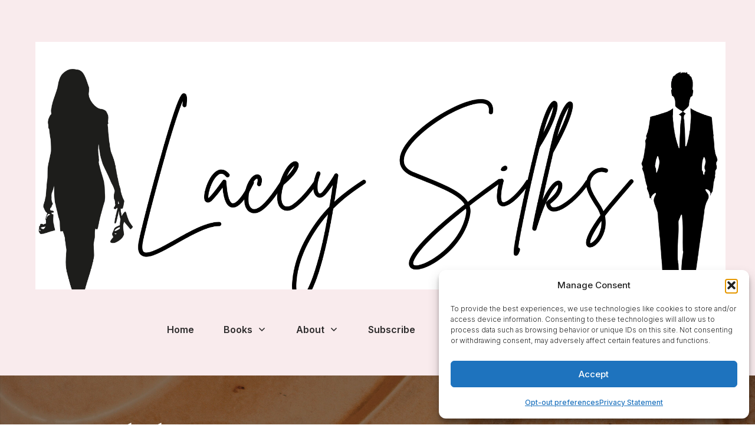

--- FILE ---
content_type: text/html; charset=UTF-8
request_url: https://laceysilks.com/author/falcon-storm/
body_size: 49528
content:
<!doctype html>
<html lang="en-US" >
	<head>
		<link rel="profile" href="https://gmpg.org/xfn/11">
		<meta charset="UTF-8">
		<meta name="viewport" content="width=device-width, initial-scale=1">

				<script type="text/javascript">
			window.flatStyles = window.flatStyles || ''

			window.lightspeedOptimizeStylesheet = function () {
				const currentStylesheet = document.querySelector( '.tcb-lightspeed-style:not([data-ls-optimized])' )

				if ( currentStylesheet ) {
					try {
						if ( currentStylesheet.sheet && currentStylesheet.sheet.cssRules ) {
							if ( window.flatStyles ) {
								if ( this.optimizing ) {
									setTimeout( window.lightspeedOptimizeStylesheet.bind( this ), 24 )
								} else {
									this.optimizing = true;

									let rulesIndex = 0;

									while ( rulesIndex < currentStylesheet.sheet.cssRules.length ) {
										const rule = currentStylesheet.sheet.cssRules[ rulesIndex ]
										/* remove rules that already exist in the page */
										if ( rule.type === CSSRule.STYLE_RULE && window.flatStyles.includes( `${rule.selectorText}{` ) ) {
											currentStylesheet.sheet.deleteRule( rulesIndex )
										} else {
											rulesIndex ++
										}
									}
									/* optimize, mark it such, move to the next file, append the styles we have until now */
									currentStylesheet.setAttribute( 'data-ls-optimized', '1' )

									window.flatStyles += currentStylesheet.innerHTML

									this.optimizing = false
								}
							} else {
								window.flatStyles = currentStylesheet.innerHTML
								currentStylesheet.setAttribute( 'data-ls-optimized', '1' )
							}
						}
					} catch ( error ) {
						console.warn( error )
					}

					if ( currentStylesheet.parentElement.tagName !== 'HEAD' ) {
						/* always make sure that those styles end up in the head */
						const stylesheetID = currentStylesheet.id;
						/**
						 * make sure that there is only one copy of the css
						 * e.g display CSS
						 */
						if ( ( ! stylesheetID || ( stylesheetID && ! document.querySelector( `head #${stylesheetID}` ) ) ) ) {
							document.head.prepend( currentStylesheet )
						} else {
							currentStylesheet.remove();
						}
					}
				}
			}

			window.lightspeedOptimizeFlat = function ( styleSheetElement ) {
				if ( document.querySelectorAll( 'link[href*="thrive_flat.css"]' ).length > 1 ) {
					/* disable this flat if we already have one */
					styleSheetElement.setAttribute( 'disabled', true )
				} else {
					/* if this is the first one, make sure he's in head */
					if ( styleSheetElement.parentElement.tagName !== 'HEAD' ) {
						document.head.append( styleSheetElement )
					}
				}
			}
		</script>
		<title>Falcon Storm &#8211; Lacey Silks</title>
<meta name='robots' content='max-image-preview:large' />
<link rel='dns-prefetch' href='//accounts.google.com' />
<link rel='dns-prefetch' href='//apis.google.com' />
<link rel='dns-prefetch' href='//www.googletagmanager.com' />
<link rel='dns-prefetch' href='//stats.wp.com' />
<link rel="alternate" type="application/rss+xml" title="Lacey Silks &raquo; Feed" href="https://laceysilks.com/feed/" />
<link rel="alternate" type="application/rss+xml" title="Lacey Silks &raquo; Comments Feed" href="https://laceysilks.com/comments/feed/" />
<link rel="alternate" type="application/rss+xml" title="Lacey Silks &raquo; Posts by Falcon Storm Feed" href="https://laceysilks.com/author/falcon-storm/feed/" />
<style id='wp-img-auto-sizes-contain-inline-css' type='text/css'>
img:is([sizes=auto i],[sizes^="auto," i]){contain-intrinsic-size:3000px 1500px}
/*# sourceURL=wp-img-auto-sizes-contain-inline-css */
</style>
<style id='wp-emoji-styles-inline-css' type='text/css'>

	img.wp-smiley, img.emoji {
		display: inline !important;
		border: none !important;
		box-shadow: none !important;
		height: 1em !important;
		width: 1em !important;
		margin: 0 0.07em !important;
		vertical-align: -0.1em !important;
		background: none !important;
		padding: 0 !important;
	}
/*# sourceURL=wp-emoji-styles-inline-css */
</style>
<style id='wp-block-library-inline-css' type='text/css'>
:root{--wp-block-synced-color:#7a00df;--wp-block-synced-color--rgb:122,0,223;--wp-bound-block-color:var(--wp-block-synced-color);--wp-editor-canvas-background:#ddd;--wp-admin-theme-color:#007cba;--wp-admin-theme-color--rgb:0,124,186;--wp-admin-theme-color-darker-10:#006ba1;--wp-admin-theme-color-darker-10--rgb:0,107,160.5;--wp-admin-theme-color-darker-20:#005a87;--wp-admin-theme-color-darker-20--rgb:0,90,135;--wp-admin-border-width-focus:2px}@media (min-resolution:192dpi){:root{--wp-admin-border-width-focus:1.5px}}.wp-element-button{cursor:pointer}:root .has-very-light-gray-background-color{background-color:#eee}:root .has-very-dark-gray-background-color{background-color:#313131}:root .has-very-light-gray-color{color:#eee}:root .has-very-dark-gray-color{color:#313131}:root .has-vivid-green-cyan-to-vivid-cyan-blue-gradient-background{background:linear-gradient(135deg,#00d084,#0693e3)}:root .has-purple-crush-gradient-background{background:linear-gradient(135deg,#34e2e4,#4721fb 50%,#ab1dfe)}:root .has-hazy-dawn-gradient-background{background:linear-gradient(135deg,#faaca8,#dad0ec)}:root .has-subdued-olive-gradient-background{background:linear-gradient(135deg,#fafae1,#67a671)}:root .has-atomic-cream-gradient-background{background:linear-gradient(135deg,#fdd79a,#004a59)}:root .has-nightshade-gradient-background{background:linear-gradient(135deg,#330968,#31cdcf)}:root .has-midnight-gradient-background{background:linear-gradient(135deg,#020381,#2874fc)}:root{--wp--preset--font-size--normal:16px;--wp--preset--font-size--huge:42px}.has-regular-font-size{font-size:1em}.has-larger-font-size{font-size:2.625em}.has-normal-font-size{font-size:var(--wp--preset--font-size--normal)}.has-huge-font-size{font-size:var(--wp--preset--font-size--huge)}.has-text-align-center{text-align:center}.has-text-align-left{text-align:left}.has-text-align-right{text-align:right}.has-fit-text{white-space:nowrap!important}#end-resizable-editor-section{display:none}.aligncenter{clear:both}.items-justified-left{justify-content:flex-start}.items-justified-center{justify-content:center}.items-justified-right{justify-content:flex-end}.items-justified-space-between{justify-content:space-between}.screen-reader-text{border:0;clip-path:inset(50%);height:1px;margin:-1px;overflow:hidden;padding:0;position:absolute;width:1px;word-wrap:normal!important}.screen-reader-text:focus{background-color:#ddd;clip-path:none;color:#444;display:block;font-size:1em;height:auto;left:5px;line-height:normal;padding:15px 23px 14px;text-decoration:none;top:5px;width:auto;z-index:100000}html :where(.has-border-color){border-style:solid}html :where([style*=border-top-color]){border-top-style:solid}html :where([style*=border-right-color]){border-right-style:solid}html :where([style*=border-bottom-color]){border-bottom-style:solid}html :where([style*=border-left-color]){border-left-style:solid}html :where([style*=border-width]){border-style:solid}html :where([style*=border-top-width]){border-top-style:solid}html :where([style*=border-right-width]){border-right-style:solid}html :where([style*=border-bottom-width]){border-bottom-style:solid}html :where([style*=border-left-width]){border-left-style:solid}html :where(img[class*=wp-image-]){height:auto;max-width:100%}:where(figure){margin:0 0 1em}html :where(.is-position-sticky){--wp-admin--admin-bar--position-offset:var(--wp-admin--admin-bar--height,0px)}@media screen and (max-width:600px){html :where(.is-position-sticky){--wp-admin--admin-bar--position-offset:0px}}

/*# sourceURL=wp-block-library-inline-css */
</style><style id='global-styles-inline-css' type='text/css'>
:root{--wp--preset--aspect-ratio--square: 1;--wp--preset--aspect-ratio--4-3: 4/3;--wp--preset--aspect-ratio--3-4: 3/4;--wp--preset--aspect-ratio--3-2: 3/2;--wp--preset--aspect-ratio--2-3: 2/3;--wp--preset--aspect-ratio--16-9: 16/9;--wp--preset--aspect-ratio--9-16: 9/16;--wp--preset--color--black: #000000;--wp--preset--color--cyan-bluish-gray: #abb8c3;--wp--preset--color--white: #ffffff;--wp--preset--color--pale-pink: #f78da7;--wp--preset--color--vivid-red: #cf2e2e;--wp--preset--color--luminous-vivid-orange: #ff6900;--wp--preset--color--luminous-vivid-amber: #fcb900;--wp--preset--color--light-green-cyan: #7bdcb5;--wp--preset--color--vivid-green-cyan: #00d084;--wp--preset--color--pale-cyan-blue: #8ed1fc;--wp--preset--color--vivid-cyan-blue: #0693e3;--wp--preset--color--vivid-purple: #9b51e0;--wp--preset--gradient--vivid-cyan-blue-to-vivid-purple: linear-gradient(135deg,rgb(6,147,227) 0%,rgb(155,81,224) 100%);--wp--preset--gradient--light-green-cyan-to-vivid-green-cyan: linear-gradient(135deg,rgb(122,220,180) 0%,rgb(0,208,130) 100%);--wp--preset--gradient--luminous-vivid-amber-to-luminous-vivid-orange: linear-gradient(135deg,rgb(252,185,0) 0%,rgb(255,105,0) 100%);--wp--preset--gradient--luminous-vivid-orange-to-vivid-red: linear-gradient(135deg,rgb(255,105,0) 0%,rgb(207,46,46) 100%);--wp--preset--gradient--very-light-gray-to-cyan-bluish-gray: linear-gradient(135deg,rgb(238,238,238) 0%,rgb(169,184,195) 100%);--wp--preset--gradient--cool-to-warm-spectrum: linear-gradient(135deg,rgb(74,234,220) 0%,rgb(151,120,209) 20%,rgb(207,42,186) 40%,rgb(238,44,130) 60%,rgb(251,105,98) 80%,rgb(254,248,76) 100%);--wp--preset--gradient--blush-light-purple: linear-gradient(135deg,rgb(255,206,236) 0%,rgb(152,150,240) 100%);--wp--preset--gradient--blush-bordeaux: linear-gradient(135deg,rgb(254,205,165) 0%,rgb(254,45,45) 50%,rgb(107,0,62) 100%);--wp--preset--gradient--luminous-dusk: linear-gradient(135deg,rgb(255,203,112) 0%,rgb(199,81,192) 50%,rgb(65,88,208) 100%);--wp--preset--gradient--pale-ocean: linear-gradient(135deg,rgb(255,245,203) 0%,rgb(182,227,212) 50%,rgb(51,167,181) 100%);--wp--preset--gradient--electric-grass: linear-gradient(135deg,rgb(202,248,128) 0%,rgb(113,206,126) 100%);--wp--preset--gradient--midnight: linear-gradient(135deg,rgb(2,3,129) 0%,rgb(40,116,252) 100%);--wp--preset--font-size--small: 13px;--wp--preset--font-size--medium: 20px;--wp--preset--font-size--large: 36px;--wp--preset--font-size--x-large: 42px;--wp--preset--spacing--20: 0.44rem;--wp--preset--spacing--30: 0.67rem;--wp--preset--spacing--40: 1rem;--wp--preset--spacing--50: 1.5rem;--wp--preset--spacing--60: 2.25rem;--wp--preset--spacing--70: 3.38rem;--wp--preset--spacing--80: 5.06rem;--wp--preset--shadow--natural: 6px 6px 9px rgba(0, 0, 0, 0.2);--wp--preset--shadow--deep: 12px 12px 50px rgba(0, 0, 0, 0.4);--wp--preset--shadow--sharp: 6px 6px 0px rgba(0, 0, 0, 0.2);--wp--preset--shadow--outlined: 6px 6px 0px -3px rgb(255, 255, 255), 6px 6px rgb(0, 0, 0);--wp--preset--shadow--crisp: 6px 6px 0px rgb(0, 0, 0);}:where(.is-layout-flex){gap: 0.5em;}:where(.is-layout-grid){gap: 0.5em;}body .is-layout-flex{display: flex;}.is-layout-flex{flex-wrap: wrap;align-items: center;}.is-layout-flex > :is(*, div){margin: 0;}body .is-layout-grid{display: grid;}.is-layout-grid > :is(*, div){margin: 0;}:where(.wp-block-columns.is-layout-flex){gap: 2em;}:where(.wp-block-columns.is-layout-grid){gap: 2em;}:where(.wp-block-post-template.is-layout-flex){gap: 1.25em;}:where(.wp-block-post-template.is-layout-grid){gap: 1.25em;}.has-black-color{color: var(--wp--preset--color--black) !important;}.has-cyan-bluish-gray-color{color: var(--wp--preset--color--cyan-bluish-gray) !important;}.has-white-color{color: var(--wp--preset--color--white) !important;}.has-pale-pink-color{color: var(--wp--preset--color--pale-pink) !important;}.has-vivid-red-color{color: var(--wp--preset--color--vivid-red) !important;}.has-luminous-vivid-orange-color{color: var(--wp--preset--color--luminous-vivid-orange) !important;}.has-luminous-vivid-amber-color{color: var(--wp--preset--color--luminous-vivid-amber) !important;}.has-light-green-cyan-color{color: var(--wp--preset--color--light-green-cyan) !important;}.has-vivid-green-cyan-color{color: var(--wp--preset--color--vivid-green-cyan) !important;}.has-pale-cyan-blue-color{color: var(--wp--preset--color--pale-cyan-blue) !important;}.has-vivid-cyan-blue-color{color: var(--wp--preset--color--vivid-cyan-blue) !important;}.has-vivid-purple-color{color: var(--wp--preset--color--vivid-purple) !important;}.has-black-background-color{background-color: var(--wp--preset--color--black) !important;}.has-cyan-bluish-gray-background-color{background-color: var(--wp--preset--color--cyan-bluish-gray) !important;}.has-white-background-color{background-color: var(--wp--preset--color--white) !important;}.has-pale-pink-background-color{background-color: var(--wp--preset--color--pale-pink) !important;}.has-vivid-red-background-color{background-color: var(--wp--preset--color--vivid-red) !important;}.has-luminous-vivid-orange-background-color{background-color: var(--wp--preset--color--luminous-vivid-orange) !important;}.has-luminous-vivid-amber-background-color{background-color: var(--wp--preset--color--luminous-vivid-amber) !important;}.has-light-green-cyan-background-color{background-color: var(--wp--preset--color--light-green-cyan) !important;}.has-vivid-green-cyan-background-color{background-color: var(--wp--preset--color--vivid-green-cyan) !important;}.has-pale-cyan-blue-background-color{background-color: var(--wp--preset--color--pale-cyan-blue) !important;}.has-vivid-cyan-blue-background-color{background-color: var(--wp--preset--color--vivid-cyan-blue) !important;}.has-vivid-purple-background-color{background-color: var(--wp--preset--color--vivid-purple) !important;}.has-black-border-color{border-color: var(--wp--preset--color--black) !important;}.has-cyan-bluish-gray-border-color{border-color: var(--wp--preset--color--cyan-bluish-gray) !important;}.has-white-border-color{border-color: var(--wp--preset--color--white) !important;}.has-pale-pink-border-color{border-color: var(--wp--preset--color--pale-pink) !important;}.has-vivid-red-border-color{border-color: var(--wp--preset--color--vivid-red) !important;}.has-luminous-vivid-orange-border-color{border-color: var(--wp--preset--color--luminous-vivid-orange) !important;}.has-luminous-vivid-amber-border-color{border-color: var(--wp--preset--color--luminous-vivid-amber) !important;}.has-light-green-cyan-border-color{border-color: var(--wp--preset--color--light-green-cyan) !important;}.has-vivid-green-cyan-border-color{border-color: var(--wp--preset--color--vivid-green-cyan) !important;}.has-pale-cyan-blue-border-color{border-color: var(--wp--preset--color--pale-cyan-blue) !important;}.has-vivid-cyan-blue-border-color{border-color: var(--wp--preset--color--vivid-cyan-blue) !important;}.has-vivid-purple-border-color{border-color: var(--wp--preset--color--vivid-purple) !important;}.has-vivid-cyan-blue-to-vivid-purple-gradient-background{background: var(--wp--preset--gradient--vivid-cyan-blue-to-vivid-purple) !important;}.has-light-green-cyan-to-vivid-green-cyan-gradient-background{background: var(--wp--preset--gradient--light-green-cyan-to-vivid-green-cyan) !important;}.has-luminous-vivid-amber-to-luminous-vivid-orange-gradient-background{background: var(--wp--preset--gradient--luminous-vivid-amber-to-luminous-vivid-orange) !important;}.has-luminous-vivid-orange-to-vivid-red-gradient-background{background: var(--wp--preset--gradient--luminous-vivid-orange-to-vivid-red) !important;}.has-very-light-gray-to-cyan-bluish-gray-gradient-background{background: var(--wp--preset--gradient--very-light-gray-to-cyan-bluish-gray) !important;}.has-cool-to-warm-spectrum-gradient-background{background: var(--wp--preset--gradient--cool-to-warm-spectrum) !important;}.has-blush-light-purple-gradient-background{background: var(--wp--preset--gradient--blush-light-purple) !important;}.has-blush-bordeaux-gradient-background{background: var(--wp--preset--gradient--blush-bordeaux) !important;}.has-luminous-dusk-gradient-background{background: var(--wp--preset--gradient--luminous-dusk) !important;}.has-pale-ocean-gradient-background{background: var(--wp--preset--gradient--pale-ocean) !important;}.has-electric-grass-gradient-background{background: var(--wp--preset--gradient--electric-grass) !important;}.has-midnight-gradient-background{background: var(--wp--preset--gradient--midnight) !important;}.has-small-font-size{font-size: var(--wp--preset--font-size--small) !important;}.has-medium-font-size{font-size: var(--wp--preset--font-size--medium) !important;}.has-large-font-size{font-size: var(--wp--preset--font-size--large) !important;}.has-x-large-font-size{font-size: var(--wp--preset--font-size--x-large) !important;}
/*# sourceURL=global-styles-inline-css */
</style>

<style id='classic-theme-styles-inline-css' type='text/css'>
/*! This file is auto-generated */
.wp-block-button__link{color:#fff;background-color:#32373c;border-radius:9999px;box-shadow:none;text-decoration:none;padding:calc(.667em + 2px) calc(1.333em + 2px);font-size:1.125em}.wp-block-file__button{background:#32373c;color:#fff;text-decoration:none}
/*# sourceURL=/wp-includes/css/classic-themes.min.css */
</style>
<link rel='stylesheet' id='cmplz-general-css' href='https://laceysilks.com/wp-content/plugins/complianz-gdpr-premium/assets/css/cookieblocker.min.css?ver=1768516176' type='text/css' media='all' />
<link rel='stylesheet' id='thrive-theme-css' href='https://laceysilks.com/wp-content/themes/thrive-theme/style.css?ver=10.8.5' type='text/css' media='all' />
<link rel='stylesheet' id='tve_style_family_tve_flt-css' href='https://laceysilks.com/wp-content/plugins/thrive-visual-editor/editor/css/thrive_flat.css?ver=10.8.5' type='text/css' media='all' />
<link rel='stylesheet' id='thrive-theme-styles-css' href='https://laceysilks.com/wp-content/themes/thrive-theme/inc/assets/dist/theme.css?ver=10.8.5' type='text/css' media='all' />
<link rel='stylesheet' id='thrive-template-css' href='//laceysilks.com/wp-content/uploads/thrive/theme-template-1768956506.css?ver=10.8.5' type='text/css' media='all' />
<script type="text/javascript" src="https://laceysilks.com/wp-includes/js/jquery/jquery.min.js?ver=3.7.1" id="jquery-core-js"></script>
<script type="text/javascript" src="https://laceysilks.com/wp-includes/js/jquery/jquery-migrate.min.js?ver=3.4.1" id="jquery-migrate-js"></script>
<script type="text/javascript" src="https://laceysilks.com/wp-includes/js/jquery/ui/core.min.js?ver=1.13.3" id="jquery-ui-core-js"></script>
<script type="text/javascript" src="https://laceysilks.com/wp-includes/js/jquery/ui/menu.min.js?ver=1.13.3" id="jquery-ui-menu-js"></script>
<script type="text/javascript" src="https://laceysilks.com/wp-includes/js/dist/dom-ready.min.js?ver=f77871ff7694fffea381" id="wp-dom-ready-js"></script>
<script type="text/javascript" src="https://laceysilks.com/wp-includes/js/dist/hooks.min.js?ver=dd5603f07f9220ed27f1" id="wp-hooks-js"></script>
<script type="text/javascript" src="https://laceysilks.com/wp-includes/js/dist/i18n.min.js?ver=c26c3dc7bed366793375" id="wp-i18n-js"></script>
<script type="text/javascript" id="wp-i18n-js-after">
/* <![CDATA[ */
wp.i18n.setLocaleData( { 'text direction\u0004ltr': [ 'ltr' ] } );
//# sourceURL=wp-i18n-js-after
/* ]]> */
</script>
<script type="text/javascript" src="https://laceysilks.com/wp-includes/js/dist/a11y.min.js?ver=cb460b4676c94bd228ed" id="wp-a11y-js"></script>
<script type="text/javascript" src="https://laceysilks.com/wp-includes/js/jquery/ui/autocomplete.min.js?ver=1.13.3" id="jquery-ui-autocomplete-js"></script>
<script type="text/javascript" src="https://laceysilks.com/wp-includes/js/imagesloaded.min.js?ver=5.0.0" id="imagesloaded-js"></script>
<script type="text/javascript" src="https://laceysilks.com/wp-includes/js/masonry.min.js?ver=4.2.2" id="masonry-js"></script>
<script type="text/javascript" src="https://laceysilks.com/wp-includes/js/jquery/jquery.masonry.min.js?ver=3.1.2b" id="jquery-masonry-js"></script>
<script type="text/javascript" id="tve_frontend-js-extra">
/* <![CDATA[ */
var tve_frontend_options = {"ajaxurl":"https://laceysilks.com/wp-admin/admin-ajax.php","is_editor_page":"","page_events":[],"is_single":"0","social_fb_app_id":"","dash_url":"https://laceysilks.com/wp-content/themes/thrive-theme/thrive-dashboard","queried_object":{"ID":3},"query_vars":{"author_name":"falcon-storm"},"$_POST":[],"translations":{"Copy":"Copy","empty_username":"ERROR: The username field is empty.","empty_password":"ERROR: The password field is empty.","empty_login":"ERROR: Enter a username or email address.","min_chars":"At least %s characters are needed","no_headings":"No headings found","registration_err":{"required_field":"\u003Cstrong\u003EError\u003C/strong\u003E: This field is required","required_email":"\u003Cstrong\u003EError\u003C/strong\u003E: Please type your email address","invalid_email":"\u003Cstrong\u003EError\u003C/strong\u003E: The email address isn&#8217;t correct","passwordmismatch":"\u003Cstrong\u003EError\u003C/strong\u003E: Password mismatch"}},"routes":{"posts":"https://laceysilks.com/wp-json/tcb/v1/posts","video_reporting":"https://laceysilks.com/wp-json/tcb/v1/video-reporting"},"nonce":"6a2ef8147f","allow_video_src":"","google_client_id":null,"google_api_key":null,"facebook_app_id":null,"lead_generation_custom_tag_apis":["activecampaign","aweber","convertkit","drip","klicktipp","mailchimp","sendlane","zapier"],"post_request_data":[],"user_profile_nonce":"de0d10864c","ip":"3.141.43.9","current_user":[],"conditional_display":{"is_tooltip_dismissed":false}};
//# sourceURL=tve_frontend-js-extra
/* ]]> */
</script>
<script type="text/javascript" src="https://laceysilks.com/wp-content/plugins/thrive-visual-editor/editor/js/dist/modules/general.min.js?ver=10.8.5" id="tve_frontend-js"></script>
<script type="text/javascript" src="https://laceysilks.com/wp-includes/js/plupload/moxie.min.js?ver=1.3.5.1" id="moxiejs-js"></script>
<script type="text/javascript" id="theme-frontend-js-extra">
/* <![CDATA[ */
var thrive_front_localize = {"comments_form":{"error_defaults":{"email":"Email address invalid","url":"Website address invalid","required":"Required field missing"}},"routes":{"posts":"https://laceysilks.com/wp-json/tcb/v1/posts","frontend":"https://laceysilks.com/wp-json/ttb/v1/frontend"},"tar_post_url":"?tve=true&action=architect&from_theme=1","is_editor":"","ID":"5361","template_url":"?tve=true&action=architect","pagination_url":{"template":"https://laceysilks.com/author/falcon-storm/page/[thrive_page_number]/","base":"https://laceysilks.com/author/falcon-storm/"},"sidebar_visibility":[],"is_singular":"","is_user_logged_in":""};
//# sourceURL=theme-frontend-js-extra
/* ]]> */
</script>
<script type="text/javascript" src="https://laceysilks.com/wp-content/themes/thrive-theme/inc/assets/dist/frontend.min.js?ver=10.8.5" id="theme-frontend-js"></script>

<!-- Google tag (gtag.js) snippet added by Site Kit -->
<!-- Google Analytics snippet added by Site Kit -->
<script type="text/javascript" src="https://www.googletagmanager.com/gtag/js?id=GT-KDTMG5F9" id="google_gtagjs-js" async></script>
<script type="text/javascript" id="google_gtagjs-js-after">
/* <![CDATA[ */
window.dataLayer = window.dataLayer || [];function gtag(){dataLayer.push(arguments);}
gtag("set","linker",{"domains":["laceysilks.com"]});
gtag("js", new Date());
gtag("set", "developer_id.dZTNiMT", true);
gtag("config", "GT-KDTMG5F9");
 window._googlesitekit = window._googlesitekit || {}; window._googlesitekit.throttledEvents = []; window._googlesitekit.gtagEvent = (name, data) => { var key = JSON.stringify( { name, data } ); if ( !! window._googlesitekit.throttledEvents[ key ] ) { return; } window._googlesitekit.throttledEvents[ key ] = true; setTimeout( () => { delete window._googlesitekit.throttledEvents[ key ]; }, 5 ); gtag( "event", name, { ...data, event_source: "site-kit" } ); }; 
//# sourceURL=google_gtagjs-js-after
/* ]]> */
</script>
<link rel="https://api.w.org/" href="https://laceysilks.com/wp-json/" /><link rel="alternate" title="JSON" type="application/json" href="https://laceysilks.com/wp-json/wp/v2/users/3" /><link rel="EditURI" type="application/rsd+xml" title="RSD" href="https://laceysilks.com/xmlrpc.php?rsd" />
<meta name="generator" content="WordPress 6.9" />
<meta name="generator" content="Site Kit by Google 1.170.0" /><style type="text/css" id="tve_global_variables">:root{--tcb-color-0:rgb(17, 12, 12);--tcb-color-0-h:0;--tcb-color-0-s:17%;--tcb-color-0-l:5%;--tcb-color-0-a:1;--tcb-color-1:rgb(196, 155, 244);--tcb-color-1-h:267;--tcb-color-1-s:80%;--tcb-color-1-l:78%;--tcb-color-1-a:1;--tcb-color-2:rgb(189, 39, 52);--tcb-color-2-h:354;--tcb-color-2-s:65%;--tcb-color-2-l:44%;--tcb-color-2-a:1;--tcb-color-3:rgb(255, 112, 188);--tcb-color-3-h:328;--tcb-color-3-s:100%;--tcb-color-3-l:71%;--tcb-color-3-a:1;--tcb-color-4:rgb(184, 147, 236);--tcb-color-4-h:264;--tcb-color-4-s:70%;--tcb-color-4-l:75%;--tcb-color-4-a:1;--tcb-background-author-image:url();--tcb-background-user-image:url();--tcb-background-featured-image-thumbnail:url(https://laceysilks.com/wp-content/plugins/thrive-visual-editor/editor/css/images/featured_image.png);--tcb-skin-color-0:hsla(var(--tcb-theme-main-master-h,36), var(--tcb-theme-main-master-s,42%), var(--tcb-theme-main-master-l,63%), var(--tcb-theme-main-master-a,1));--tcb-skin-color-0-h:var(--tcb-theme-main-master-h,36);--tcb-skin-color-0-s:var(--tcb-theme-main-master-s,42%);--tcb-skin-color-0-l:var(--tcb-theme-main-master-l,63%);--tcb-skin-color-0-a:var(--tcb-theme-main-master-a,1);--tcb-skin-color-1:hsla(calc(var(--tcb-theme-main-master-h,36) - 0 ), calc(var(--tcb-theme-main-master-s,42%) + 36% ), calc(var(--tcb-theme-main-master-l,63%) - 9% ), 0.5);--tcb-skin-color-1-h:calc(var(--tcb-theme-main-master-h,36) - 0 );--tcb-skin-color-1-s:calc(var(--tcb-theme-main-master-s,42%) + 36% );--tcb-skin-color-1-l:calc(var(--tcb-theme-main-master-l,63%) - 9% );--tcb-skin-color-1-a:0.5;--tcb-skin-color-2:rgb(250, 247, 245);--tcb-skin-color-2-h:24;--tcb-skin-color-2-s:33%;--tcb-skin-color-2-l:97%;--tcb-skin-color-2-a:1;--tcb-skin-color-3:hsla(calc(var(--tcb-theme-main-master-h,36) + 29 ), 87%, 12%, 1);--tcb-skin-color-3-h:calc(var(--tcb-theme-main-master-h,36) + 29 );--tcb-skin-color-3-s:87%;--tcb-skin-color-3-l:12%;--tcb-skin-color-3-a:1;--tcb-skin-color-4:rgb(12, 17, 21);--tcb-skin-color-4-h:206;--tcb-skin-color-4-s:27%;--tcb-skin-color-4-l:6%;--tcb-skin-color-4-a:1;--tcb-skin-color-5:rgb(106, 107, 108);--tcb-skin-color-5-h:210;--tcb-skin-color-5-s:0%;--tcb-skin-color-5-l:41%;--tcb-skin-color-5-a:1;--tcb-skin-color-8:hsla(calc(var(--tcb-theme-main-master-h,36) - 0 ), calc(var(--tcb-theme-main-master-s,42%) + 37% ), calc(var(--tcb-theme-main-master-l,63%) - 8% ), 0.18);--tcb-skin-color-8-h:calc(var(--tcb-theme-main-master-h,36) - 0 );--tcb-skin-color-8-s:calc(var(--tcb-theme-main-master-s,42%) + 37% );--tcb-skin-color-8-l:calc(var(--tcb-theme-main-master-l,63%) - 8% );--tcb-skin-color-8-a:0.18;--tcb-skin-color-9:hsla(calc(var(--tcb-theme-main-master-h,36) - 4 ), 54%, 95%, 1);--tcb-skin-color-9-h:calc(var(--tcb-theme-main-master-h,36) - 4 );--tcb-skin-color-9-s:54%;--tcb-skin-color-9-l:95%;--tcb-skin-color-9-a:1;--tcb-skin-color-10:hsla(calc(var(--tcb-theme-main-master-h,36) - 21 ), 100%, 80%, 1);--tcb-skin-color-10-h:calc(var(--tcb-theme-main-master-h,36) - 21 );--tcb-skin-color-10-s:100%;--tcb-skin-color-10-l:80%;--tcb-skin-color-10-a:1;--tcb-skin-color-13:hsla(calc(var(--tcb-theme-main-master-h,36) - 0 ), calc(var(--tcb-theme-main-master-s,42%) + 37% ), calc(var(--tcb-theme-main-master-l,63%) - 27% ), 0.5);--tcb-skin-color-13-h:calc(var(--tcb-theme-main-master-h,36) - 0 );--tcb-skin-color-13-s:calc(var(--tcb-theme-main-master-s,42%) + 37% );--tcb-skin-color-13-l:calc(var(--tcb-theme-main-master-l,63%) - 27% );--tcb-skin-color-13-a:0.5;--tcb-skin-color-14:rgb(230, 224, 220);--tcb-skin-color-14-h:23;--tcb-skin-color-14-s:16%;--tcb-skin-color-14-l:88%;--tcb-skin-color-14-a:1;--tcb-skin-color-16:hsla(calc(var(--tcb-theme-main-master-h,36) - 5 ), 2%, 35%, 1);--tcb-skin-color-16-h:calc(var(--tcb-theme-main-master-h,36) - 5 );--tcb-skin-color-16-s:2%;--tcb-skin-color-16-l:35%;--tcb-skin-color-16-a:1;--tcb-skin-color-18:hsla(calc(var(--tcb-theme-main-master-h,36) + 13 ), calc(var(--tcb-theme-main-master-s,42%) + 34% ), calc(var(--tcb-theme-main-master-l,63%) - 13% ), 0.8);--tcb-skin-color-18-h:calc(var(--tcb-theme-main-master-h,36) + 13 );--tcb-skin-color-18-s:calc(var(--tcb-theme-main-master-s,42%) + 34% );--tcb-skin-color-18-l:calc(var(--tcb-theme-main-master-l,63%) - 13% );--tcb-skin-color-18-a:0.8;--tcb-skin-color-19:hsla(calc(var(--tcb-theme-main-master-h,36) - 3 ), 56%, 96%, 0.85);--tcb-skin-color-19-h:calc(var(--tcb-theme-main-master-h,36) - 3 );--tcb-skin-color-19-s:56%;--tcb-skin-color-19-l:96%;--tcb-skin-color-19-a:0.85;--tcb-skin-color-20:hsla(calc(var(--tcb-theme-main-master-h,36) - 3 ), 56%, 96%, 0.9);--tcb-skin-color-20-h:calc(var(--tcb-theme-main-master-h,36) - 3 );--tcb-skin-color-20-s:56%;--tcb-skin-color-20-l:96%;--tcb-skin-color-20-a:0.9;--tcb-skin-color-21:hsla(calc(var(--tcb-theme-main-master-h,36) - 2 ), calc(var(--tcb-theme-main-master-s,42%) + 34% ), calc(var(--tcb-theme-main-master-l,63%) - 10% ), 0.12);--tcb-skin-color-21-h:calc(var(--tcb-theme-main-master-h,36) - 2 );--tcb-skin-color-21-s:calc(var(--tcb-theme-main-master-s,42%) + 34% );--tcb-skin-color-21-l:calc(var(--tcb-theme-main-master-l,63%) - 10% );--tcb-skin-color-21-a:0.12;--tcb-skin-color-22:rgb(255, 255, 255);--tcb-skin-color-22-h:0;--tcb-skin-color-22-s:0%;--tcb-skin-color-22-l:100%;--tcb-skin-color-22-a:1;--tcb-skin-color-23:rgb(43, 43, 43);--tcb-skin-color-23-h:0;--tcb-skin-color-23-s:0%;--tcb-skin-color-23-l:16%;--tcb-skin-color-23-a:1;--tcb-skin-color-24:rgb(43, 43, 43);--tcb-skin-color-24-h:0;--tcb-skin-color-24-s:0%;--tcb-skin-color-24-l:16%;--tcb-skin-color-24-a:1;--tcb-skin-color-25:hsla(calc(var(--tcb-theme-main-master-h,36) - 0 ), calc(var(--tcb-theme-main-master-s,42%) + 22% ), calc(var(--tcb-theme-main-master-l,63%) + 1% ), 0.04);--tcb-skin-color-25-h:calc(var(--tcb-theme-main-master-h,36) - 0 );--tcb-skin-color-25-s:calc(var(--tcb-theme-main-master-s,42%) + 22% );--tcb-skin-color-25-l:calc(var(--tcb-theme-main-master-l,63%) + 1% );--tcb-skin-color-25-a:0.04;--tcb-skin-color-26:hsla(calc(var(--tcb-theme-main-master-h,36) + 1 ), calc(var(--tcb-theme-main-master-s,42%) + 42% ), calc(var(--tcb-theme-main-master-l,63%) + 1% ), 0.12);--tcb-skin-color-26-h:calc(var(--tcb-theme-main-master-h,36) + 1 );--tcb-skin-color-26-s:calc(var(--tcb-theme-main-master-s,42%) + 42% );--tcb-skin-color-26-l:calc(var(--tcb-theme-main-master-l,63%) + 1% );--tcb-skin-color-26-a:0.12;--tcb-skin-color-27:hsla(calc(var(--tcb-theme-main-master-h,36) + 9 ), calc(var(--tcb-theme-main-master-s,42%) + 40% ), calc(var(--tcb-theme-main-master-l,63%) + 6% ), 1);--tcb-skin-color-27-h:calc(var(--tcb-theme-main-master-h,36) + 9 );--tcb-skin-color-27-s:calc(var(--tcb-theme-main-master-s,42%) + 40% );--tcb-skin-color-27-l:calc(var(--tcb-theme-main-master-l,63%) + 6% );--tcb-skin-color-27-a:1;--tcb-skin-color-28:hsla(calc(var(--tcb-theme-main-master-h,36) + 2 ), 40%, 80%, 1);--tcb-skin-color-28-h:calc(var(--tcb-theme-main-master-h,36) + 2 );--tcb-skin-color-28-s:40%;--tcb-skin-color-28-l:80%;--tcb-skin-color-28-a:1;--tcb-skin-color-29:hsla(calc(var(--tcb-theme-main-master-h,36) + 1 ), calc(var(--tcb-theme-main-master-s,42%) + 25% ), calc(var(--tcb-theme-main-master-l,63%) + 6% ), 0.4);--tcb-skin-color-29-h:calc(var(--tcb-theme-main-master-h,36) + 1 );--tcb-skin-color-29-s:calc(var(--tcb-theme-main-master-s,42%) + 25% );--tcb-skin-color-29-l:calc(var(--tcb-theme-main-master-l,63%) + 6% );--tcb-skin-color-29-a:0.4;--tcb-skin-color-30:hsla(calc(var(--tcb-theme-main-master-h,36) - 2 ), calc(var(--tcb-theme-main-master-s,42%) + 40% ), calc(var(--tcb-theme-main-master-l,63%) - 1% ), 0.85);--tcb-skin-color-30-h:calc(var(--tcb-theme-main-master-h,36) - 2 );--tcb-skin-color-30-s:calc(var(--tcb-theme-main-master-s,42%) + 40% );--tcb-skin-color-30-l:calc(var(--tcb-theme-main-master-l,63%) - 1% );--tcb-skin-color-30-a:0.85;--tcb-skin-color-32:rgb(255, 255, 255);--tcb-skin-color-32-h:0;--tcb-skin-color-32-s:0%;--tcb-skin-color-32-l:100%;--tcb-skin-color-32-a:1;--tcb-main-master-h:354.8;--tcb-main-master-s:65.7825%;--tcb-main-master-l:44.7032%;--tcb-main-master-a:1;--tcb-theme-main-master-h:354.8;--tcb-theme-main-master-s:65.7825%;--tcb-theme-main-master-l:44.7032%;--tcb-theme-main-master-a:1;}</style>	<style>img#wpstats{display:none}</style>
					<style>.cmplz-hidden {
					display: none !important;
				}</style><style type="text/css" class="tve_global_style">@import url("//fonts.googleapis.com/css?family=Cormorant+Infant:400,400i,600,600i,700,700i,500&subset=latin");@import url("//fonts.googleapis.com/css?family=Inter:300,500,600,200&subset=latin");@import url("//fonts.googleapis.com/css?family=Cormorant+Infant:400,400i,600,600i,700,700i,500&subset=latin");@import url("//fonts.googleapis.com/css?family=Inter:300,500,600,200&subset=latin");@media(min-width: 300px){.tcb-global-button-mf79l9wq .tcb-button-link{letter-spacing: 2px;background-image: linear-gradient(var(--tcb-local-color-62516,rgb(19,114,211)),var(--tcb-local-color-62516,rgb(19,114,211)));--tve-applied-background-image: linear-gradient(var$(--tcb-local-color-62516,rgb(19,114,211)),var$(--tcb-local-color-62516,rgb(19,114,211)));background-size: auto;background-attachment: scroll;border-radius: 10px;background-position: 50% 50%;background-repeat: no-repeat;box-shadow: rgba(0,0,0,0.2) 0px 8px 12px 0px;--tve-applied-box-shadow: 0px 8px 12px 0px rgba(0,0,0,0.2);overflow: hidden;border: 2px solid rgb(255,255,255);--tve-applied-border: 2px solid rgb(255,255,255);text-shadow: rgba(0,0,0,0.25) 2px 2px 2px;--tve-applied-text-shadow: 2px 2px 2px rgba(0,0,0,0.25);background-color: transparent !important;padding: 8px 10px !important;}.tcb-global-button-mf79l9wq .tcb-button-link span{color: rgb(255,255,255);--tcb-applied-color: #fff;}.tcb-global-button-mf79l9wq{--tve-alignment: center;--tve-border-radius: 10px;--tve-border-width: 2px;--tcb-local-color-62516: rgb(196,155,244) !important;--tve-applied-max-width: 250px !important;}:not(#tve) .tcb-global-button-mf79l9wq .tcb-button-link{line-height: 1.2em;font-size: 18px;}.tcb-global-button-mf79l9wq-icon{--tcb-local-color-icon: rgb(255,255,255);--tcb-local-color-var: rgb(255,255,255);--tve-icon-size: 18px;--tcb-gradient-default-value: url(\#tcb-gradient-default-tve-u-1991b7b112e);}:not(#tve) .tcb-global-button-mf79l9wq-icon > :first-child{color: rgb(255,255,255);--tve-applied-color: rgb(255,255,255);}.tcb-global-button-mf79l9wq-prtext{font-weight: var(--g-bold-weight,bold) !important;}:not(#tve) .tcb-global-button-mf79l9wq-prtext{font-size: 16px !important;}.tcb-global-button-mf79nkiu{--tve-alignment: center;--tve-border-radius: 10px;--tve-border-width: 2px;--tcb-local-color-62516: rgb(255,112,188) !important;--tve-applied-max-width: 250px !important;}.tcb-global-button-mf79nkiu .tcb-button-link{letter-spacing: 2px;background-image: linear-gradient(var(--tcb-local-color-62516,rgb(19,114,211)),var(--tcb-local-color-62516,rgb(19,114,211)));--tve-applied-background-image: linear-gradient(var$(--tcb-local-color-62516,rgb(19,114,211)),var$(--tcb-local-color-62516,rgb(19,114,211)));background-size: auto;background-attachment: scroll;border-radius: 10px;background-position: 50% 50%;background-repeat: no-repeat;box-shadow: rgba(0,0,0,0.2) 0px 8px 12px 0px;--tve-applied-box-shadow: 0px 8px 12px 0px rgba(0,0,0,0.2);overflow: hidden;border: 2px solid rgb(255,255,255);--tve-applied-border: 2px solid rgb(255,255,255);text-shadow: rgba(0,0,0,0.25) 2px 2px 2px;--tve-applied-text-shadow: 2px 2px 2px rgba(0,0,0,0.25);background-color: transparent !important;padding: 8px 10px !important;}.tcb-global-button-mf79nkiu .tcb-button-link span{color: rgb(255,255,255);--tcb-applied-color: #fff;}:not(#tve) .tcb-global-button-mf79nkiu .tcb-button-link{line-height: 1.2em;font-size: 18px;}.tcb-global-button-mf79nkiu-icon{--tcb-local-color-icon: rgb(255,255,255);--tcb-local-color-var: rgb(255,255,255);--tve-icon-size: 18px;--tcb-gradient-default-value: url(\#tcb-gradient-default-tve-u-1991b7b112e);}:not(#tve) .tcb-global-button-mf79nkiu-icon > :first-child{color: rgb(255,255,255);--tve-applied-color: rgb(255,255,255);}.tcb-global-button-mf79nkiu-prtext{font-weight: var(--g-bold-weight,bold) !important;}:not(#tve) .tcb-global-button-mf79nkiu-prtext{font-size: 16px !important;}.tcb-global-button-mf79r35i{--tve-alignment: center;--tve-border-radius: 10px;--tve-border-width: 2px;--tcb-local-color-62516: rgb(210,20,20) !important;--tve-applied-max-width: 250px !important;}.tcb-global-button-mf79r35i .tcb-button-link{letter-spacing: 2px;background-image: linear-gradient(var(--tcb-local-color-62516,rgb(19,114,211)),var(--tcb-local-color-62516,rgb(19,114,211)));--tve-applied-background-image: linear-gradient(var$(--tcb-local-color-62516,rgb(19,114,211)),var$(--tcb-local-color-62516,rgb(19,114,211)));background-size: auto;background-attachment: scroll;border-radius: 10px;background-position: 50% 50%;background-repeat: no-repeat;box-shadow: rgba(0,0,0,0.2) 0px 8px 12px 0px;--tve-applied-box-shadow: 0px 8px 12px 0px rgba(0,0,0,0.2);overflow: hidden;border: 2px solid rgb(255,255,255);--tve-applied-border: 2px solid rgb(255,255,255);text-shadow: rgba(0,0,0,0.25) 2px 2px 2px;--tve-applied-text-shadow: 2px 2px 2px rgba(0,0,0,0.25);background-color: transparent !important;padding: 8px 10px !important;}.tcb-global-button-mf79r35i .tcb-button-link span{color: rgb(255,255,255);--tcb-applied-color: #fff;}:not(#tve) .tcb-global-button-mf79r35i .tcb-button-link{line-height: 1.2em;font-size: 18px;}.tcb-global-button-mf79r35i-icon{--tcb-local-color-icon: rgb(255,255,255);--tcb-local-color-var: rgb(255,255,255);--tve-icon-size: 18px;--tcb-gradient-default-value: url(\#tcb-gradient-default-tve-u-1991b7b112e);}:not(#tve) .tcb-global-button-mf79r35i-icon > :first-child{color: rgb(255,255,255);--tve-applied-color: rgb(255,255,255);}.tcb-global-button-mf79r35i-prtext{font-weight: var(--g-bold-weight,bold) !important;}:not(#tve) .tcb-global-button-mf79r35i-prtext{font-size: 16px !important;}.tcb-global-button-mkg34hpp{--tve-alignment: center;--tve-border-radius: 10px;--tve-border-width: 2px;--tcb-local-color-62516: rgb(210,20,20) !important;--tve-applied-max-width: 250px !important;}.tcb-global-button-mkg34hpp .tcb-button-link{letter-spacing: 2px;background-image: linear-gradient(var(--tcb-local-color-62516,rgb(19,114,211)),var(--tcb-local-color-62516,rgb(19,114,211)));--tve-applied-background-image: linear-gradient(var$(--tcb-local-color-62516,rgb(19,114,211)),var$(--tcb-local-color-62516,rgb(19,114,211)));background-size: auto;background-attachment: scroll;border-radius: 10px;background-position: 50% 50%;background-repeat: no-repeat;box-shadow: rgba(0,0,0,0.2) 0px 8px 12px 0px;--tve-applied-box-shadow: 0px 8px 12px 0px rgba(0,0,0,0.2);overflow: hidden;border: 2px solid rgb(255,255,255);--tve-applied-border: 2px solid rgb(255,255,255);text-shadow: rgba(0,0,0,0.25) 2px 2px 2px;--tve-applied-text-shadow: 2px 2px 2px rgba(0,0,0,0.25);background-color: transparent !important;padding: 8px 10px !important;}.tcb-global-button-mkg34hpp .tcb-button-link span{color: rgb(255,255,255);--tcb-applied-color: #fff;}:not(#tve) .tcb-global-button-mkg34hpp .tcb-button-link{line-height: 1.2em;font-size: 18px;}.tcb-global-button-mkg34hpp-icon{--tcb-local-color-icon: rgb(255,255,255);--tcb-local-color-var: rgb(255,255,255);--tve-icon-size: 18px;--tcb-gradient-default-value: url(\#tcb-gradient-default-tve-u-1991b7b112e);}:not(#tve) .tcb-global-button-mkg34hpp-icon > :first-child{color: rgb(255,255,255);--tve-applied-color: rgb(255,255,255);}.tcb-global-button-mkg34hpp-prtext{font-weight: var(--g-bold-weight,bold) !important;}:not(#tve) .tcb-global-button-mkg34hpp-prtext{font-size: 16px !important;}}@media(max-width: 1023px){.tcb-global-button-mf79l9wq{--tve-alignment: center;}.tcb-global-button-mf79nkiu{--tve-alignment: center;}.tcb-global-button-mf79r35i{--tve-alignment: center;}.tcb-global-button-mkg34hpp{--tve-alignment: center;}}@media(max-width: 767px){.tcb-global-button-mf79l9wq{--tve-alignment: center;}.tcb-global-button-mf79nkiu{--tve-alignment: center;}.tcb-global-button-mf79r35i{--tve-alignment: center;}.tcb-global-button-mkg34hpp{--tve-alignment: center;}}</style><style id="thrive-theme-layout-css" type="text/css">@media (min-width: 300px){.thrive-layout-5354 .main-container .sidebar-section{width: 28.51%;}.thrive-layout-5354 .main-container .content-section{width: calc(71.49% - 80px);}}@media (max-width: 1023px){.thrive-layout-5354 .main-container{flex-wrap: wrap;}.thrive-layout-5354 #wrapper .main-content-background,.thrive-layout-5354 #wrapper .layout-background-width .section-background,.thrive-layout-5354 #wrapper .layout-background-width .symbol-section-out{width: 100%;}.thrive-layout-5354 .layout-content-width.main-container{width: 100%;}.thrive-layout-5354 .layout-content-width > .section-content{width: 100%;}.thrive-layout-5354 .layout-content-width .symbol-section-in{width: 100%;}}</style>
<!-- Meta Pixel Code -->
<script data-service="facebook" data-category="marketing" type="text/plain">
!function(f,b,e,v,n,t,s){if(f.fbq)return;n=f.fbq=function(){n.callMethod?
n.callMethod.apply(n,arguments):n.queue.push(arguments)};if(!f._fbq)f._fbq=n;
n.push=n;n.loaded=!0;n.version='2.0';n.queue=[];t=b.createElement(e);t.async=!0;
t.src=v;s=b.getElementsByTagName(e)[0];s.parentNode.insertBefore(t,s)}(window,
document,'script','https://connect.facebook.net/en_US/fbevents.js');
</script>
<!-- End Meta Pixel Code -->
<script data-service="facebook" data-category="marketing" type="text/plain">var url = window.location.origin + '?ob=open-bridge';
            fbq('set', 'openbridge', '739502657304914', url);
fbq('init', '739502657304914', {}, {
    "agent": "wordpress-6.9-4.1.5"
})</script><script data-service="facebook" data-category="marketing" type="text/plain">
    fbq('track', 'PageView', []);
  </script><link type="text/css" rel="stylesheet" class="thrive-external-font" href="https://fonts.googleapis.com/css?family=Inter:300,500,600,200&#038;subset=latin&#038;display=swap"><link type="text/css" rel="stylesheet" class="thrive-external-font" href="https://fonts.googleapis.com/css?family=Cormorant+Infant:400,400i,600,600i,700,700i,500&#038;subset=latin&#038;display=swap"><style type="text/css" id="thrive-default-styles">@media (min-width: 300px) { .tcb-style-wrap h1{ color:var(--tcb-skin-color-3);--tcb-applied-color:var$(--tcb-skin-color-3);font-family:"Cormorant Infant";font-weight:var(--g-regular-weight, normal);font-size:75px;background-color:rgba(0, 0, 0, 0);font-style:normal;margin:0px;padding-top:0px;padding-bottom:22px;text-transform:none;border-left-width:0px;border-left-style:none;border-left-color:rgba(10, 10, 10, 0.85);line-height:1em;--tcb-typography-font-family:"Cormorant Infant";--tcb-typography-color:var(--tcb-skin-color-3);--tve-applied-color:var$(--tcb-skin-color-3);--tcb-typography-font-size:75px;--tcb-typography-line-height:1em;--g-regular-weight:400;--g-bold-weight:700; }.tcb-style-wrap h2{ font-family:"Cormorant Infant";font-weight:var(--g-regular-weight, normal);color:var(--tcb-skin-color-3);--tcb-applied-color:var$(--tcb-skin-color-3);padding-top:0px;margin-top:0px;padding-bottom:22px;margin-bottom:0px;font-size:65px;line-height:1em;--tcb-typography-font-family:"Cormorant Infant";--tcb-typography-color:var(--tcb-skin-color-3);--tve-applied-color:var$(--tcb-skin-color-3);--tcb-typography-font-size:65px;--tcb-typography-line-height:1em;--g-regular-weight:400;--g-bold-weight:700; }.tcb-style-wrap h3{ font-family:"Cormorant Infant";font-weight:var(--g-regular-weight, normal);color:var(--tcb-skin-color-3);--tcb-applied-color:var$(--tcb-skin-color-3);padding-top:0px;margin-top:0px;padding-bottom:22px;margin-bottom:0px;font-size:55px;line-height:1.1em;--tcb-typography-font-family:"Cormorant Infant";--tcb-typography-color:var(--tcb-skin-color-3);--tve-applied-color:var$(--tcb-skin-color-3);--tcb-typography-font-size:55px;--tcb-typography-line-height:1.1em;--g-regular-weight:400;--g-bold-weight:700; }.tcb-style-wrap h4{ font-family:"Cormorant Infant";font-weight:var(--g-regular-weight, normal);color:var(--tcb-skin-color-3);--tcb-applied-color:var$(--tcb-skin-color-3);padding-top:0px;margin-top:0px;padding-bottom:22px;margin-bottom:0px;font-size:44px;line-height:1.1em;--tcb-typography-font-family:"Cormorant Infant";--tcb-typography-color:var(--tcb-skin-color-3);--tve-applied-color:var$(--tcb-skin-color-3);--tcb-typography-font-size:44px;--g-regular-weight:400;--g-bold-weight:600;--tcb-typography-line-height:1.1em; }.tcb-style-wrap h5{ font-family:"Cormorant Infant";font-weight:var(--g-regular-weight, normal);color:var(--tcb-skin-color-3);--tcb-applied-color:var$(--tcb-skin-color-3);padding-top:0px;margin-top:0px;padding-bottom:22px;margin-bottom:0px;line-height:1.1em;--tcb-typography-font-family:"Cormorant Infant";--tcb-typography-color:var(--tcb-skin-color-3);--tve-applied-color:var$(--tcb-skin-color-3);font-size:32px;--tcb-typography-font-size:32px;--g-regular-weight:400;--g-bold-weight:600;--tcb-typography-line-height:1.1em; }.tcb-style-wrap h6{ font-family:"Cormorant Infant";font-weight:var(--g-regular-weight, normal);color:var(--tcb-skin-color-3);--tcb-applied-color:var$(--tcb-skin-color-3);padding-top:0px;margin-top:0px;padding-bottom:22px;margin-bottom:0px;line-height:1.6em;--tcb-typography-font-family:"Cormorant Infant";--tcb-typography-color:var(--tcb-skin-color-3);--tve-applied-color:var$(--tcb-skin-color-3);font-size:22px;--tcb-typography-font-size:22px;--g-regular-weight:400;--g-bold-weight:600;--tcb-typography-line-height:1.6em; }.tcb-style-wrap p{ color:var(--tcb-skin-color-3);--tcb-applied-color:var$(--tcb-skin-color-3);font-family:Inter;font-weight:var(--g-regular-weight, normal);font-size:18px;padding-top:0px;margin-top:0px;padding-bottom:21px;margin-bottom:0px;--tcb-typography-font-family:Inter;--tcb-typography-color:var(--tcb-skin-color-3);--tve-applied-color:var$(--tcb-skin-color-3);line-height:1.9em;--tcb-typography-line-height:1.9em;--g-bold-weight:500;--g-regular-weight:300; }:not(.inc) .thrv_text_element a:not(.tcb-button-link), :not(.inc) .tcb-styled-list a, :not(.inc) .tcb-numbered-list a, :not(.inc) .theme-dynamic-list a, .tve-input-option-text a, .tcb-post-content p a, .tcb-post-content li a, .tcb-post-content blockquote a, .tcb-post-content pre a{ --tcb-applied-color:var$(--tcb-skin-color-4);font-family:Inter;font-weight:var(--g-regular-weight, normal);font-size:inherit;text-decoration:none;--eff:anim-fill;--tcb-typography-font-family:Inter;--tcb-typography-color:var(--tcb-skin-color-4);line-height:1.9em;--tcb-typography-line-height:1.9em;--eff-color:rgba(187, 187, 187, 0.46);--eff-faded:rgba(187, 187, 187, 0.06);--eff-ensure-contrast:rgba(187, 187, 187, 0.06);--eff-ensure-contrast-complement:rgba(187, 187, 187, 0.06);box-shadow:none;border-bottom-width:medium;border-bottom-style:none;border-bottom-color:currentcolor;background-image:linear-gradient(var(--eff-ensure-contrast) 0%, var(--eff-ensure-contrast) 100%);background-position:0px 100%;background-size:1px 0.1em;background-repeat:repeat-x;background-attachment:initial;background-origin:initial;background-clip:initial;background-color:initial;animation:0s;transition:background-size 0.2s ease 0.05s;padding-left:0px;--tve-applied-box-shadow:none;--tve-applied-background-color:initial;--g-bold-weight:500;--g-regular-weight:300;--tve-applied-background-image:linear-gradient(var$(--eff-ensure-contrast) 0%, var$(--eff-ensure-contrast) 100%);color:var(--tcb-skin-color-0);--tve-applied-color:var$(--tcb-skin-color-0); }:not(.inc) .thrv_text_element a:not(.tcb-button-link):hover, :not(.inc) .tcb-styled-list a:hover, :not(.inc) .tcb-numbered-list a:hover, :not(.inc) .theme-dynamic-list a:hover, .tve-input-option-text a:hover, .tcb-post-content p a:hover, .tcb-post-content li a:hover, .tcb-post-content blockquote a:hover, .tcb-post-content pre a:hover { text-decoration:none;--eff:none;color:var(--tcb-skin-color-18);--tve-applied-color:var$(--tcb-skin-color-18);background-image:linear-gradient(var(--eff-ensure-contrast) 0%, var(--eff-ensure-contrast) 100%);background-position:0px 100%;background-size:100% 100%;background-repeat:repeat-x;background-attachment:initial;background-origin:initial;background-clip:initial;background-color:initial;box-shadow:none;--tve-applied-box-shadow:none;--tve-applied-background-image:linear-gradient(var$(--eff-ensure-contrast) 0%, var$(--eff-ensure-contrast) 100%);border-color:transparent; }.tcb-style-wrap ul:not([class*="menu"]), .tcb-style-wrap ol{ color:var(--tcb-skin-color-4);--tcb-applied-color:var$(--tcb-skin-color-4);font-family:Inter;font-weight:var(--g-regular-weight, normal);font-size:18px;margin-top:0px;margin-bottom:0px;padding-top:0px;padding-bottom:8px;padding-left:0px;--tcb-typography-font-family:Inter;--tcb-typography-color:var(--tcb-skin-color-4);--tve-applied-color:var$(--tcb-skin-color-4);line-height:1.9em;--tcb-typography-line-height:1.9em;--g-bold-weight:500;--g-regular-weight:300; }.tcb-style-wrap li:not([class*="menu"]){ color:var(--tcb-skin-color-0);--tcb-applied-color:var$(--tcb-skin-color-0);font-family:Inter;font-weight:var(--g-regular-weight, normal);font-size:18px;line-height:1.9em;padding-bottom:18px;margin-bottom:0px;--tcb-typography-font-family:Inter;--tcb-typography-color:var(--tcb-skin-color-0);--tve-applied-color:var$(--tcb-skin-color-0);--tcb-typography-line-height:1.9em;--g-bold-weight:500;--g-regular-weight:300; }.tcb-style-wrap blockquote{ color:var(--tcb-skin-color-0);--tcb-applied-color:var$(--tcb-skin-color-0);font-family:Inter;font-weight:var(--g-regular-weight, normal);font-size:17px;padding-top:16px;padding-bottom:22px;border-left-width:medium;border-left-style:none;border-left-color:currentcolor;margin-top:20px;margin-bottom:30px;--tcb-typography-font-family:Inter;--tcb-typography-color:var(--tcb-skin-color-0);--tve-applied-color:var$(--tcb-skin-color-0);line-height:1.9em;--tcb-typography-line-height:1.9em;background-color:var(--tcb-skin-color-26);--background-color:var(--tcb-skin-color-26);--tve-applied-background-color:var$(--tcb-skin-color-26);--tve-border-width:1px;font-style:normal;--tcb-typography-font-style:normal;padding-right:5px;--g-bold-weight:500;--g-regular-weight:300;border-top:1px solid var(--tcb-skin-color-28);text-align:center;--tcb-typography-font-size:17px;letter-spacing:1px;--tcb-typography-letter-spacing:1px; }.tcb-style-wrap pre{ font-family:Arial, Helvetica, sans-serif;--tcb-typography-font-family:Arial, Helvetica, sans-serif;font-weight:var(--g-regular-weight, normal);color:var(--tcb-skin-color-0);--tcb-typography-color:var(--tcb-skin-color-0);--tve-applied-color:var$(--tcb-skin-color-0);--tcb-applied-color:var$(--tcb-skin-color-0); }body, .tcb-plain-text{ font-family:Inter;--tcb-typography-font-family:Inter;--g-regular-weight:300;--g-bold-weight:500;font-weight:var(--g-regular-weight, normal);color:var(--tcb-skin-color-0);--tcb-typography-color:var(--tcb-skin-color-0);--tve-applied-color:var$(--tcb-skin-color-0);--tcb-applied-color:var$(--tcb-skin-color-0); }:not(.inc) .thrv_text_element p a:not(.tcb-button-link):not(.thrv-typography-link-text){ color:var(--tcb-skin-color-0);--tcb-typography-color:var(--tcb-skin-color-4);--tve-applied-color:var$(--tcb-skin-color-0);--tcb-applied-color:var$(--tcb-skin-color-4); }:not(#tve) :not(.inc) .thrv_text_element h1 a:not(.tcb-button-link), :not(#tve) :not(.inc) .thrv_text_element h2 a:not(.tcb-button-link), :not(#tve) :not(.inc) .thrv_text_element h3 a:not(.tcb-button-link), :not(#tve) :not(.inc) .thrv_text_element h4 a:not(.tcb-button-link), :not(#tve) :not(.inc) .thrv_text_element h5 a:not(.tcb-button-link), :not(#tve) :not(.inc) .thrv_text_element h6 a:not(.tcb-button-link){ color:var(--tcb-skin-color-4);--tcb-typography-color:var(--tcb-skin-color-4);--tve-applied-color:var$(--tcb-skin-color-4);--tcb-applied-color:var$(--tcb-skin-color-4); }:not(.inc) .tcb-styled-list a, :not(.inc) .tcb-numbered-list a, :not(.inc) .theme-dynamic-list a{ color:var(--tcb-skin-color-0);--tcb-typography-color:var(--tcb-skin-color-4);--tve-applied-color:var$(--tcb-skin-color-0);--tcb-applied-color:var$(--tcb-skin-color-4); }:not(.inc) .tcb-plain-text a:not(.tcb-button-link){ color:var(--tcb-skin-color-0);--tcb-typography-color:var(--tcb-skin-color-4);--tve-applied-color:var$(--tcb-skin-color-0);--tcb-applied-color:var$(--tcb-skin-color-4); } }@media (max-width: 1023px) { .tcb-style-wrap h1{ font-size:55px;padding-bottom:20px;margin-bottom:0px;--tcb-typography-font-size:55px; }.tcb-style-wrap h2{ padding-bottom:20px;margin-bottom:0px;font-size:48px;--tcb-typography-font-size:48px; }.tcb-style-wrap h3{ padding-bottom:20px;margin-bottom:0px;font-size:42px;--tcb-typography-font-size:42px; }.tcb-style-wrap h4{ padding-bottom:20px;margin-bottom:0px;font-size:36px;--tcb-typography-font-size:36px; }.tcb-style-wrap h5{ padding-bottom:20px;margin-bottom:0px;font-size:30px;--tcb-typography-font-size:30px; }.tcb-style-wrap h6{ padding-bottom:20px;margin-bottom:0px;font-size:22px;--tcb-typography-font-size:22px; }.tcb-style-wrap p{ padding-bottom:24px;margin-bottom:0px;padding-top:0px;margin-top:0px; }.tcb-style-wrap ul:not([class*="menu"]), .tcb-style-wrap ol{ padding-top:0px;padding-bottom:8px; }.tcb-style-wrap li:not([class*="menu"]){ line-height:1.75em;--tcb-typography-line-height:1.75em;padding-bottom:16px;margin-bottom:0px; }.tcb-style-wrap blockquote{ margin-bottom:22px; } }@media (max-width: 767px) { .tcb-style-wrap h1{ font-size:42px;padding-bottom:18px;margin-bottom:0px;--tcb-typography-font-size:42px; }.tcb-style-wrap h2{ font-size:38px;padding-bottom:18px;margin-bottom:0px;--tcb-typography-font-size:38px; }.tcb-style-wrap h3{ font-size:32px;padding-bottom:18px;margin-bottom:0px;--tcb-typography-font-size:32px; }.tcb-style-wrap h4{ font-size:28px;padding-bottom:18px;margin-bottom:0px;--tcb-typography-font-size:28px; }.tcb-style-wrap h5{ padding-bottom:18px;margin-bottom:0px;font-size:24px;--tcb-typography-font-size:24px; }.tcb-style-wrap h6{ padding-bottom:18px;margin-bottom:0px;font-size:20px;--tcb-typography-font-size:20px; }.tcb-style-wrap p{ padding-bottom:22px;margin-bottom:0px;padding-top:0px;margin-top:0px;font-size:17px;--tcb-typography-font-size:17px; }:not(.inc) .thrv_text_element a:not(.tcb-button-link), :not(.inc) .tcb-styled-list a, :not(.inc) .tcb-numbered-list a, :not(.inc) .theme-dynamic-list a, .tve-input-option-text a, .tcb-post-content p a, .tcb-post-content li a, .tcb-post-content blockquote a, .tcb-post-content pre a{ font-size:17px;--tcb-typography-font-size:17px; }.tcb-style-wrap ul:not([class*="menu"]), .tcb-style-wrap ol{ padding-left:0px;padding-bottom:4px;padding-top:0px;font-size:17px;--tcb-typography-font-size:17px; }.tcb-style-wrap li:not([class*="menu"]){ padding-bottom:18px;margin-bottom:0px;font-size:17px;--tcb-typography-font-size:17px; }.tcb-style-wrap blockquote{ margin-bottom:20px;font-size:17px;--tcb-typography-font-size:17px; } }</style><link rel="icon" href="https://laceysilks.com/wp-content/uploads/cropped-Clear-Logo.png" sizes="32x32" />
<link rel="icon" href="https://laceysilks.com/wp-content/uploads/cropped-Clear-Logo.png" sizes="192x192" />
<link rel="apple-touch-icon" href="https://laceysilks.com/wp-content/uploads/cropped-Clear-Logo.png" />
<meta name="msapplication-TileImage" content="https://laceysilks.com/wp-content/uploads/cropped-Clear-Logo.png" />
			</head>

	<body data-rsssl=1 data-cmplz=1 class="archive author author-falcon-storm author-3 wp-theme-thrive-theme tve-theme-5361 thrive-layout-5354">

<!-- Meta Pixel Code -->
<noscript>
<div class="cmplz-placeholder-parent"><img class="cmplz-placeholder-element cmplz-image" data-category="marketing" data-service="general" data-src-cmplz="https://www.facebook.com/tr?id=739502657304914&amp;ev=PageView&amp;noscript=1" height="1" width="1" style="display:none" alt="fbpx"
 src="https://laceysilks.com/wp-content/plugins/complianz-gdpr-premium/assets/images/placeholders/default-minimal.jpg"  /></div>
</noscript>
<!-- End Meta Pixel Code -->
<div id="wrapper" class="tcb-style-wrap"><header id="thrive-header" class="thrv_wrapper thrv_symbol thrv_header thrv_symbol_5357 tve-default-state" role="banner"><div class="thrive-shortcode-html thrive-symbol-shortcode tve-default-state" data-symbol-id="5357"><style type="text/css" id="tcb-style-base-tcb_symbol-5357"  onLoad="typeof window.lightspeedOptimizeStylesheet === 'function' && window.lightspeedOptimizeStylesheet()" class="tcb-lightspeed-style">.thrv_widget_menu{position: relative;z-index: 10;}.thrv_widget_menu .fixed-menu-item{position: fixed !important;}.thrv_widget_menu.thrv_wrapper{overflow: visible !important;}.thrv_widget_menu .tve-ham-wrap{z-index: 999 !important;}.thrv_widget_menu li li .tve-item-dropdown-trigger{position: absolute;top: 0px;right: 0.5em;bottom: 0px;}.thrv_widget_menu ul ul{box-sizing: border-box;min-width: 100%;}.thrv_widget_menu .tve_w_menu .sub-menu{box-shadow: rgba(0,0,0,0.15) 0px 0px 9px 1px;background-color: rgb(255,255,255);}.thrv_widget_menu .tve_w_menu .sub-menu{visibility: hidden;display: none;}.thrv_widget_menu.tve-active-disabled .tve-state-active{cursor: default !important;}.thrv_widget_menu[class*="tve-custom-menu-switch-icon-"].tve-active-disabled .menu-item-has-children{cursor: pointer;}.tve-item-dropdown-trigger{flex: 0 0 auto;display: flex;justify-content: center;align-items: center;}.tve-item-dropdown-trigger svg{width: 1em;height: 1em;transition: transform 0.2s ease 0s;fill: currentcolor;}.tve-item-dropdown-trigger:not(:empty){margin-left: 8px;}.tve-m-trigger{display: none;}.tve-m-trigger:focus,.tve-m-trigger:active{outline: currentcolor;}.tve-m-trigger:not(.tve-triggered-icon) .tcb-icon-close{display: none;}.tve-m-trigger:not(.tve-triggered-icon) .tcb-icon-open{position: relative;z-index: 1;}.tcb-icon-open,.tcb-icon-close{font-size: 33px;width: 33px;height: 33px;margin: 0px auto !important;padding: 0.3em !important;}.thrv_widget_menu.thrv_wrapper{padding: 0px;--tcb-menu-box-width-t: var(--tcb-menu-box-width-d);--tcb-menu-box-width-m: var(--tcb-menu-box-width-t);--tcb-menu-overlay-d: var(--tcb-menu-overlay);--tcb-menu-overlay-t: var(--tcb-menu-overlay-d);--tcb-menu-overlay-m: var(--tcb-menu-overlay-t);}.thrv_widget_menu.thrv_wrapper[class*="tve-custom-menu-switch-icon-"]{background: none !important;}.thrv_widget_menu.thrv_wrapper[class*="tve-custom-menu-switch-icon-"] .tcb-menu-overlay{display: none;pointer-events: none;}.thrv_widget_menu.thrv_wrapper[class*="tve-custom-menu-switch-icon-"] .tve-m-expanded.tve-ham-wrap{flex-direction: column;}.thrv_widget_menu.thrv_wrapper[class*="tve-custom-menu-switch-icon-"] .tve-m-expanded li > a{display: inline-flex;}.thrv_widget_menu.thrv_wrapper[class*="tve-custom-menu-switch-icon-"] .tve-m-expanded + .tcb-menu-overlay{display: block;top: 0px;right: 0px;bottom: 0px;left: 0px;position: fixed;}.thrv_widget_menu.thrv_wrapper[class*="tve-custom-menu-switch-icon-"] li{box-sizing: border-box;text-align: center;}.thrv_widget_menu.thrv_wrapper[class*="tve-custom-menu-switch-icon-"] .thrive-shortcode-html{position: relative;}.thrv_widget_menu.thrv_wrapper[class*="tve-custom-menu-switch-icon-"] .tve-item-dropdown-trigger{position: absolute;top: 0px;right: 0.8rem;bottom: 0px;transition: transform 0.2s ease 0s;height: 100% !important;}.thrv_widget_menu.thrv_wrapper[class*="tve-custom-menu-switch-icon-"] .expand-children > a > .tve-item-dropdown-trigger{transform: rotate(180deg);}.thrv_widget_menu.thrv_wrapper[class*="tve-custom-menu-switch-icon-"] .m-icon{margin-left: -1em;}.thrv_widget_menu.thrv_wrapper[class*="tve-custom-menu-switch-icon-"] ul.tve_w_menu{box-sizing: border-box;}.thrv_widget_menu.thrv_wrapper[class*="tve-custom-menu-switch-icon-"] ul.tve_w_menu li{background-color: inherit;}.thrv_widget_menu.thrv_wrapper[class*="tve-custom-menu-switch-icon-"] ul.tve_w_menu ul{display: none;position: relative;width: 100%;left: 0px;top: 0px;}.thrv_widget_menu.thrv_wrapper[class*="tve-custom-menu-switch-icon-"] ul.tve_w_menu li:not(#increase-spec):not(.ccls){padding: 0px;width: 100%;margin-top: 0px;margin-bottom: 0px;margin-left: 0px !important;margin-right: 0px !important;}.thrv_widget_menu.thrv_wrapper[class*="tve-custom-menu-switch-icon-"] ul.tve_w_menu li:not(#increase-spec):not(.ccls):focus,.thrv_widget_menu.thrv_wrapper[class*="tve-custom-menu-switch-icon-"] ul.tve_w_menu li:not(#increase-spec):not(.ccls):active{outline: currentcolor;}.thrv_widget_menu.thrv_wrapper[class*="tve-custom-menu-switch-icon-"] ul.tve_w_menu li:not(#increase-spec):not(.ccls) a{padding: 10px 2em;}.thrv_widget_menu.thrv_wrapper[class*="tve-custom-menu-switch-icon-"][class*="light-tmp"] ul.tve_w_menu{background-color: rgb(255,255,255);}.thrv_widget_menu.thrv_wrapper[class*="tve-custom-menu-switch-icon-"][class*="light-tmp"] ul.tve_w_menu .sub-menu{box-shadow: none;}.thrv_widget_menu.thrv_wrapper[class*="tve-custom-menu-switch-icon-"][class*="light-tmp"] ul.tve_w_menu li li{background-color: rgb(250,250,250);box-shadow: none;}.thrv_widget_menu.thrv_wrapper[class*="tve-custom-menu-switch-icon-"][class*="dark-tmp"] ul.tve_w_menu{background-color: rgb(30,30,31);}.thrv_widget_menu.thrv_wrapper[class*="tve-custom-menu-switch-icon-"][class*="dark-tmp"] ul.tve_w_menu li .sub-menu li{background-color: rgb(41,41,42);}.thrv_widget_menu.thrv_wrapper[class*="tve-custom-menu-switch-icon-"][class*="dark-tmp"] ul.tve_w_menu li > a{color: rgb(255,255,255);}.thrv_widget_menu.thrv_wrapper[class*="tve-custom-menu-switch-icon-"].tve-mobile-dropdown .tve-ham-wrap.tve-m-expanded{flex-direction: column;}.thrv_widget_menu.thrv_wrapper[class*="tve-custom-menu-switch-icon-"].tve-mobile-dropdown :not(.tve-ham-wrap) > ul.tve_w_menu,.thrv_widget_menu.thrv_wrapper[class*="tve-custom-menu-switch-icon-"].tve-mobile-dropdown .tve-ham-wrap{height: auto;max-height: 0px;opacity: 0;left: 0px;overflow: hidden;width: 100%;position: absolute;transition: max-height 0.1s ease 0s,opacity 0.1s ease 0s;}.thrv_widget_menu.thrv_wrapper[class*="tve-custom-menu-switch-icon-"].tve-mobile-dropdown :not(.tve-ham-wrap) > ul.tve_w_menu.tve-m-expanded,.thrv_widget_menu.thrv_wrapper[class*="tve-custom-menu-switch-icon-"].tve-mobile-dropdown .tve-ham-wrap.tve-m-expanded{opacity: 1;max-height: fit-content;top: 100%;}.thrv_widget_menu.thrv_wrapper[class*="tve-custom-menu-switch-icon-"].tve-mobile-dropdown .tve-m-trigger{position: relative;}.thrv_widget_menu.thrv_wrapper[class*="tve-custom-menu-switch-icon-"].tve-mobile-dropdown .tve-m-trigger .thrv_icon:not(.tcb-icon-close-offscreen){display: block;transition: opacity 0.3s ease 0s;}.thrv_widget_menu.thrv_wrapper[class*="tve-custom-menu-switch-icon-"].tve-mobile-dropdown .tve-m-trigger .tcb-icon-close,.thrv_widget_menu.thrv_wrapper[class*="tve-custom-menu-switch-icon-"].tve-mobile-dropdown .tve-m-trigger .tcb-icon-close-offscreen{position: absolute;top: 0px;left: 50%;transform: translateX(-50%);opacity: 0;}.thrv_widget_menu.thrv_wrapper[class*="tve-custom-menu-switch-icon-"].tve-mobile-dropdown .tve-m-trigger.tve-triggered-icon .tcb-icon-close{opacity: 1;}.thrv_widget_menu.thrv_wrapper[class*="tve-custom-menu-switch-icon-"].tve-mobile-dropdown .tve-m-trigger.tve-triggered-icon .tcb-icon-open{opacity: 0;}.thrv_widget_menu.thrv_wrapper[class*="tve-custom-menu-switch-icon-"].tve-mobile-side-right .tve-ham-wrap.tve-m-expanded,.thrv_widget_menu.thrv_wrapper[class*="tve-custom-menu-switch-icon-"].tve-mobile-side-left .tve-ham-wrap.tve-m-expanded,.thrv_widget_menu.thrv_wrapper[class*="tve-custom-menu-switch-icon-"].tve-mobile-side-fullscreen .tve-ham-wrap.tve-m-expanded{display: flex;}.thrv_widget_menu.thrv_wrapper[class*="tve-custom-menu-switch-icon-"].tve-mobile-side-right :not(.tve-ham-wrap) > ul.tve_w_menu,.thrv_widget_menu.thrv_wrapper[class*="tve-custom-menu-switch-icon-"].tve-mobile-side-right .tve-ham-wrap,.thrv_widget_menu.thrv_wrapper[class*="tve-custom-menu-switch-icon-"].tve-mobile-side-left :not(.tve-ham-wrap) > ul.tve_w_menu,.thrv_widget_menu.thrv_wrapper[class*="tve-custom-menu-switch-icon-"].tve-mobile-side-left .tve-ham-wrap,.thrv_widget_menu.thrv_wrapper[class*="tve-custom-menu-switch-icon-"].tve-mobile-side-fullscreen :not(.tve-ham-wrap) > ul.tve_w_menu,.thrv_widget_menu.thrv_wrapper[class*="tve-custom-menu-switch-icon-"].tve-mobile-side-fullscreen .tve-ham-wrap{top: 0px;display: block;height: 100vh;padding: 60px;position: fixed;transition: left 0.2s ease 0s;width: 80vw !important;overflow: hidden auto !important;}.thrv_widget_menu.thrv_wrapper[class*="tve-custom-menu-switch-icon-"].tve-mobile-side-right :not(.tve-ham-wrap) > ul.tve_w_menu::-webkit-scrollbar,.thrv_widget_menu.thrv_wrapper[class*="tve-custom-menu-switch-icon-"].tve-mobile-side-right .tve-ham-wrap::-webkit-scrollbar,.thrv_widget_menu.thrv_wrapper[class*="tve-custom-menu-switch-icon-"].tve-mobile-side-left :not(.tve-ham-wrap) > ul.tve_w_menu::-webkit-scrollbar,.thrv_widget_menu.thrv_wrapper[class*="tve-custom-menu-switch-icon-"].tve-mobile-side-left .tve-ham-wrap::-webkit-scrollbar,.thrv_widget_menu.thrv_wrapper[class*="tve-custom-menu-switch-icon-"].tve-mobile-side-fullscreen :not(.tve-ham-wrap) > ul.tve_w_menu::-webkit-scrollbar,.thrv_widget_menu.thrv_wrapper[class*="tve-custom-menu-switch-icon-"].tve-mobile-side-fullscreen .tve-ham-wrap::-webkit-scrollbar{width: 14px;height: 8px;}.thrv_widget_menu.thrv_wrapper[class*="tve-custom-menu-switch-icon-"].tve-mobile-side-right :not(.tve-ham-wrap) > ul.tve_w_menu::-webkit-scrollbar-track,.thrv_widget_menu.thrv_wrapper[class*="tve-custom-menu-switch-icon-"].tve-mobile-side-right .tve-ham-wrap::-webkit-scrollbar-track,.thrv_widget_menu.thrv_wrapper[class*="tve-custom-menu-switch-icon-"].tve-mobile-side-left :not(.tve-ham-wrap) > ul.tve_w_menu::-webkit-scrollbar-track,.thrv_widget_menu.thrv_wrapper[class*="tve-custom-menu-switch-icon-"].tve-mobile-side-left .tve-ham-wrap::-webkit-scrollbar-track,.thrv_widget_menu.thrv_wrapper[class*="tve-custom-menu-switch-icon-"].tve-mobile-side-fullscreen :not(.tve-ham-wrap) > ul.tve_w_menu::-webkit-scrollbar-track,.thrv_widget_menu.thrv_wrapper[class*="tve-custom-menu-switch-icon-"].tve-mobile-side-fullscreen .tve-ham-wrap::-webkit-scrollbar-track{background: rgba(0,0,0,0);}.thrv_widget_menu.thrv_wrapper[class*="tve-custom-menu-switch-icon-"].tve-mobile-side-right :not(.tve-ham-wrap) > ul.tve_w_menu::-webkit-scrollbar-thumb,.thrv_widget_menu.thrv_wrapper[class*="tve-custom-menu-switch-icon-"].tve-mobile-side-right .tve-ham-wrap::-webkit-scrollbar-thumb,.thrv_widget_menu.thrv_wrapper[class*="tve-custom-menu-switch-icon-"].tve-mobile-side-left :not(.tve-ham-wrap) > ul.tve_w_menu::-webkit-scrollbar-thumb,.thrv_widget_menu.thrv_wrapper[class*="tve-custom-menu-switch-icon-"].tve-mobile-side-left .tve-ham-wrap::-webkit-scrollbar-thumb,.thrv_widget_menu.thrv_wrapper[class*="tve-custom-menu-switch-icon-"].tve-mobile-side-fullscreen :not(.tve-ham-wrap) > ul.tve_w_menu::-webkit-scrollbar-thumb,.thrv_widget_menu.thrv_wrapper[class*="tve-custom-menu-switch-icon-"].tve-mobile-side-fullscreen .tve-ham-wrap::-webkit-scrollbar-thumb{height: 23px;border: 4px solid rgba(0,0,0,0);-webkit-background-clip: padding-box;border-radius: 7px;background-color: rgba(0,0,0,0.15);-webkit-box-shadow: rgba(0,0,0,0.05) -1px -1px 0px inset,rgba(0,0,0,0.05) 1px 1px 0px inset;}.thrv_widget_menu.thrv_wrapper[class*="tve-custom-menu-switch-icon-"].tve-mobile-side-right :not(.tve-ham-wrap) > ul.tve_w_menu.tve-m-expanded,.thrv_widget_menu.thrv_wrapper[class*="tve-custom-menu-switch-icon-"].tve-mobile-side-right .tve-ham-wrap.tve-m-expanded,.thrv_widget_menu.thrv_wrapper[class*="tve-custom-menu-switch-icon-"].tve-mobile-side-left :not(.tve-ham-wrap) > ul.tve_w_menu.tve-m-expanded,.thrv_widget_menu.thrv_wrapper[class*="tve-custom-menu-switch-icon-"].tve-mobile-side-left .tve-ham-wrap.tve-m-expanded,.thrv_widget_menu.thrv_wrapper[class*="tve-custom-menu-switch-icon-"].tve-mobile-side-fullscreen :not(.tve-ham-wrap) > ul.tve_w_menu.tve-m-expanded,.thrv_widget_menu.thrv_wrapper[class*="tve-custom-menu-switch-icon-"].tve-mobile-side-fullscreen .tve-ham-wrap.tve-m-expanded{box-shadow: rgba(0,0,0,0.15) 0px 0px 9px 1px;}.admin-bar .thrv_widget_menu.thrv_wrapper[class*="tve-custom-menu-switch-icon-"].tve-mobile-side-right :not(.tve-ham-wrap) > ul.tve_w_menu,.admin-bar .thrv_widget_menu.thrv_wrapper[class*="tve-custom-menu-switch-icon-"].tve-mobile-side-right .tve-ham-wrap,.admin-bar .thrv_widget_menu.thrv_wrapper[class*="tve-custom-menu-switch-icon-"].tve-mobile-side-left :not(.tve-ham-wrap) > ul.tve_w_menu,.admin-bar .thrv_widget_menu.thrv_wrapper[class*="tve-custom-menu-switch-icon-"].tve-mobile-side-left .tve-ham-wrap,.admin-bar .thrv_widget_menu.thrv_wrapper[class*="tve-custom-menu-switch-icon-"].tve-mobile-side-fullscreen :not(.tve-ham-wrap) > ul.tve_w_menu,.admin-bar .thrv_widget_menu.thrv_wrapper[class*="tve-custom-menu-switch-icon-"].tve-mobile-side-fullscreen .tve-ham-wrap{top: 32px;height: calc(-32px + 100vh);}.thrv_widget_menu.thrv_wrapper[class*="tve-custom-menu-switch-icon-"].tve-mobile-side-right .tve-m-trigger .tcb-icon-close,.thrv_widget_menu.thrv_wrapper[class*="tve-custom-menu-switch-icon-"].tve-mobile-side-right .tve-m-trigger .tcb-icon-close-offscreen,.thrv_widget_menu.thrv_wrapper[class*="tve-custom-menu-switch-icon-"].tve-mobile-side-left .tve-m-trigger .tcb-icon-close,.thrv_widget_menu.thrv_wrapper[class*="tve-custom-menu-switch-icon-"].tve-mobile-side-left .tve-m-trigger .tcb-icon-close-offscreen,.thrv_widget_menu.thrv_wrapper[class*="tve-custom-menu-switch-icon-"].tve-mobile-side-fullscreen .tve-m-trigger .tcb-icon-close,.thrv_widget_menu.thrv_wrapper[class*="tve-custom-menu-switch-icon-"].tve-mobile-side-fullscreen .tve-m-trigger .tcb-icon-close-offscreen{display: block;position: fixed;z-index: 99;top: 0px;left: 0px;transform: translateX(-100%);transition: left 0.2s ease 0s;}.admin-bar .thrv_widget_menu.thrv_wrapper[class*="tve-custom-menu-switch-icon-"].tve-mobile-side-right .tve-m-trigger .tcb-icon-close,.admin-bar .thrv_widget_menu.thrv_wrapper[class*="tve-custom-menu-switch-icon-"].tve-mobile-side-right .tve-m-trigger .tcb-icon-close-offscreen,.admin-bar .thrv_widget_menu.thrv_wrapper[class*="tve-custom-menu-switch-icon-"].tve-mobile-side-left .tve-m-trigger .tcb-icon-close,.admin-bar .thrv_widget_menu.thrv_wrapper[class*="tve-custom-menu-switch-icon-"].tve-mobile-side-left .tve-m-trigger .tcb-icon-close-offscreen,.admin-bar .thrv_widget_menu.thrv_wrapper[class*="tve-custom-menu-switch-icon-"].tve-mobile-side-fullscreen .tve-m-trigger .tcb-icon-close,.admin-bar .thrv_widget_menu.thrv_wrapper[class*="tve-custom-menu-switch-icon-"].tve-mobile-side-fullscreen .tve-m-trigger .tcb-icon-close-offscreen{top: 32px;}.thrv_widget_menu.thrv_wrapper[class*="tve-custom-menu-switch-icon-"].tve-mobile-side-right .tve-m-trigger.close-offscreen-icon-available .tcb-icon-close,.thrv_widget_menu.thrv_wrapper[class*="tve-custom-menu-switch-icon-"].tve-mobile-side-left .tve-m-trigger.close-offscreen-icon-available .tcb-icon-close,.thrv_widget_menu.thrv_wrapper[class*="tve-custom-menu-switch-icon-"].tve-mobile-side-fullscreen .tve-m-trigger.close-offscreen-icon-available .tcb-icon-close{opacity: 0;}.thrv_widget_menu.thrv_wrapper[class*="tve-custom-menu-switch-icon-"].tve-mobile-side-right .tve-triggered-icon .tcb-icon-open,.thrv_widget_menu.thrv_wrapper[class*="tve-custom-menu-switch-icon-"].tve-mobile-side-left .tve-triggered-icon .tcb-icon-open,.thrv_widget_menu.thrv_wrapper[class*="tve-custom-menu-switch-icon-"].tve-mobile-side-fullscreen .tve-triggered-icon .tcb-icon-open{display: block;}.thrv_widget_menu.thrv_wrapper[class*="tve-custom-menu-switch-icon-"].tve-mobile-side-right[class*="light-tmp-third"] .tcb-icon-close,.thrv_widget_menu.thrv_wrapper[class*="tve-custom-menu-switch-icon-"].tve-mobile-side-right[class*="light-tmp-third"] .tcb-icon-close-offscreen,.thrv_widget_menu.thrv_wrapper[class*="tve-custom-menu-switch-icon-"].tve-mobile-side-left[class*="light-tmp-third"] .tcb-icon-close,.thrv_widget_menu.thrv_wrapper[class*="tve-custom-menu-switch-icon-"].tve-mobile-side-left[class*="light-tmp-third"] .tcb-icon-close-offscreen,.thrv_widget_menu.thrv_wrapper[class*="tve-custom-menu-switch-icon-"].tve-mobile-side-fullscreen[class*="light-tmp-third"] .tcb-icon-close,.thrv_widget_menu.thrv_wrapper[class*="tve-custom-menu-switch-icon-"].tve-mobile-side-fullscreen[class*="light-tmp-third"] .tcb-icon-close-offscreen{color: rgb(255,255,255);}.thrv_widget_menu.thrv_wrapper[class*="tve-custom-menu-switch-icon-"].tve-mobile-side-right[class*="light-tmp"],.thrv_widget_menu.thrv_wrapper[class*="tve-custom-menu-switch-icon-"].tve-mobile-side-left[class*="light-tmp"],.thrv_widget_menu.thrv_wrapper[class*="tve-custom-menu-switch-icon-"].tve-mobile-side-fullscreen[class*="light-tmp"]{background-color: rgb(255,255,255);}.thrv_widget_menu.thrv_wrapper[class*="tve-custom-menu-switch-icon-"].tve-mobile-side-right[class*="dark-tmp"] :not(.tve-ham-wrap) > ul.tve_w_menu.tve-m-expanded,.thrv_widget_menu.thrv_wrapper[class*="tve-custom-menu-switch-icon-"].tve-mobile-side-right[class*="dark-tmp"] .tve-ham-wrap.tve-m-expanded,.thrv_widget_menu.thrv_wrapper[class*="tve-custom-menu-switch-icon-"].tve-mobile-side-left[class*="dark-tmp"] :not(.tve-ham-wrap) > ul.tve_w_menu.tve-m-expanded,.thrv_widget_menu.thrv_wrapper[class*="tve-custom-menu-switch-icon-"].tve-mobile-side-left[class*="dark-tmp"] .tve-ham-wrap.tve-m-expanded,.thrv_widget_menu.thrv_wrapper[class*="tve-custom-menu-switch-icon-"].tve-mobile-side-fullscreen[class*="dark-tmp"] :not(.tve-ham-wrap) > ul.tve_w_menu.tve-m-expanded,.thrv_widget_menu.thrv_wrapper[class*="tve-custom-menu-switch-icon-"].tve-mobile-side-fullscreen[class*="dark-tmp"] .tve-ham-wrap.tve-m-expanded{background: rgb(57,57,57);}.thrv_widget_menu.thrv_wrapper[class*="tve-custom-menu-switch-icon-"].tve-mobile-side-left :not(.tve-ham-wrap) > ul.tve_w_menu,.thrv_widget_menu.thrv_wrapper[class*="tve-custom-menu-switch-icon-"].tve-mobile-side-left .tve-ham-wrap{left: -100%;}.thrv_widget_menu.thrv_wrapper[class*="tve-custom-menu-switch-icon-"].tve-mobile-side-left :not(.tve-ham-wrap) > ul.tve_w_menu.tve-m-expanded,.thrv_widget_menu.thrv_wrapper[class*="tve-custom-menu-switch-icon-"].tve-mobile-side-left .tve-ham-wrap.tve-m-expanded{left: 0px;}.thrv_widget_menu.thrv_wrapper[class*="tve-custom-menu-switch-icon-"].tve-mobile-side-left .tve-m-trigger.tve-triggered-icon .tcb-icon-close,.thrv_widget_menu.thrv_wrapper[class*="tve-custom-menu-switch-icon-"].tve-mobile-side-left .tve-m-trigger.tve-triggered-icon .tcb-icon-close-offscreen{left: 80vw;}.thrv_widget_menu.thrv_wrapper[class*="tve-custom-menu-switch-icon-"].tve-mobile-side-fullscreen :not(.tve-ham-wrap) > ul.tve_w_menu,.thrv_widget_menu.thrv_wrapper[class*="tve-custom-menu-switch-icon-"].tve-mobile-side-fullscreen .tve-ham-wrap{left: -100%;}.thrv_widget_menu.thrv_wrapper[class*="tve-custom-menu-switch-icon-"].tve-mobile-side-fullscreen :not(.tve-ham-wrap) > ul.tve_w_menu.tve-m-expanded,.thrv_widget_menu.thrv_wrapper[class*="tve-custom-menu-switch-icon-"].tve-mobile-side-fullscreen .tve-ham-wrap.tve-m-expanded{left: 0px;width: 100vw !important;}.thrv_widget_menu.thrv_wrapper[class*="tve-custom-menu-switch-icon-"].tve-mobile-side-fullscreen .tve-m-trigger.tve-triggered-icon .tcb-icon-close,.thrv_widget_menu.thrv_wrapper[class*="tve-custom-menu-switch-icon-"].tve-mobile-side-fullscreen .tve-m-trigger.tve-triggered-icon .tcb-icon-close-offscreen{left: 100%;}.thrv_widget_menu.thrv_wrapper[class*="tve-custom-menu-switch-icon-"].tve-mobile-side-right[data-offscreen-width-setup] .tve-m-trigger.tve-triggered-icon .tcb-icon-close-offscreen{left: max(100% - var(--tcb-menu-box-width),0vw) !important;}.thrv_widget_menu.thrv_wrapper[class*="tve-custom-menu-switch-icon-"].tve-mobile-side-right[data-offscreen-width-setup] .tve-ham-wrap.tve-m-expanded{left: max(100% - var(--tcb-menu-box-width),0vw) !important;}.thrv_widget_menu.thrv_wrapper[class*="tve-custom-menu-switch-icon-"].tve-mobile-side-right :not(.tve-ham-wrap) > ul.tve_w_menu,.thrv_widget_menu.thrv_wrapper[class*="tve-custom-menu-switch-icon-"].tve-mobile-side-right .tve-ham-wrap{left: calc(100% + 4px);}.thrv_widget_menu.thrv_wrapper[class*="tve-custom-menu-switch-icon-"].tve-mobile-side-right :not(.tve-ham-wrap) > ul.tve_w_menu.tve-m-expanded,.thrv_widget_menu.thrv_wrapper[class*="tve-custom-menu-switch-icon-"].tve-mobile-side-right .tve-ham-wrap.tve-m-expanded{left: 20vw;}.thrv_widget_menu.thrv_wrapper[class*="tve-custom-menu-switch-icon-"].tve-mobile-side-right .tve-m-trigger .tcb-icon-close,.thrv_widget_menu.thrv_wrapper[class*="tve-custom-menu-switch-icon-"].tve-mobile-side-right .tve-m-trigger .tcb-icon-close-offscreen{left: 100%;transform: none;}.thrv_widget_menu.thrv_wrapper[class*="tve-custom-menu-switch-icon-"].tve-mobile-side-right .tve-m-trigger.tve-triggered-icon .tcb-icon-close,.thrv_widget_menu.thrv_wrapper[class*="tve-custom-menu-switch-icon-"].tve-mobile-side-right .tve-m-trigger.tve-triggered-icon .tcb-icon-close-offscreen{left: 20vw;}.thrv_widget_menu.thrv_wrapper[class*="tve-custom-menu-switch-icon-"][class*="light-tmp-third"] :not(.tve-ham-wrap) > ul.tve_w_menu,.thrv_widget_menu.thrv_wrapper[class*="tve-custom-menu-switch-icon-"][class*="light-tmp-third"] .tve-ham-wrap{background-color: rgb(57,163,209);}.thrv_widget_menu.thrv_wrapper[class*="tve-custom-menu-switch-icon-"][class*="light-tmp-third"] :not(.tve-ham-wrap) > ul.tve_w_menu li > a,.thrv_widget_menu.thrv_wrapper[class*="tve-custom-menu-switch-icon-"][class*="light-tmp-third"] .tve-ham-wrap li > a{color: rgb(255,255,255);}.thrv_widget_menu.thrv_wrapper ul.tve_w_menu{display: flex;justify-content: center;align-items: center;flex-wrap: wrap;}.thrv_widget_menu.thrv_wrapper ul.tve_w_menu.tve_vertical{display: inline-block;box-sizing: border-box;}.thrv_widget_menu.thrv_wrapper ul.tve_w_menu.tve_vertical li > a{max-width: 100%;}.thrv_widget_menu.thrv_wrapper ul.tve_w_menu.tve_vertical li.expand-children{overflow: visible;}.thrv_widget_menu.thrv_wrapper ul.tve_w_menu.tve_vertical li.expand-children > .sub-menu{visibility: visible;}.thrv_widget_menu.thrv_wrapper ul.tve_w_menu.tve_vertical ul{position: relative;}.thrv_widget_menu.thrv_wrapper ul.tve_w_menu.tve_vertical ul ul{top: 0px;left: 0px;}.thrv_widget_menu.thrv_wrapper ul.tve_w_menu.tve_vertical ul li{position: relative;}.thrv_widget_menu.thrv_wrapper ul.tve_w_menu.tve_vertical .tcb-menu-logo-wrap{display: none !important;}.thrv_widget_menu.thrv_wrapper ul.tve_w_menu.tve_horizontal li:hover,.thrv_widget_menu.thrv_wrapper ul.tve_w_menu.tve_horizontal li.expand-children{overflow: visible;}.thrv_widget_menu.thrv_wrapper ul.tve_w_menu.tve_horizontal li:hover > .sub-menu,.thrv_widget_menu.thrv_wrapper ul.tve_w_menu.tve_horizontal li:hover .tcb-mega-drop-inner > ul,.thrv_widget_menu.thrv_wrapper ul.tve_w_menu.tve_horizontal li.expand-children > .sub-menu,.thrv_widget_menu.thrv_wrapper ul.tve_w_menu.tve_horizontal li.expand-children .tcb-mega-drop-inner > ul{visibility: visible;}.thrv_widget_menu.thrv_wrapper ul.tve_w_menu > li{flex: 0 1 auto;cursor: pointer;}.thrv_widget_menu.thrv_wrapper ul.tve_w_menu > li a:focus{outline: currentcolor;}.thrv_widget_menu.thrv_wrapper ul.tve_w_menu li > a:not(.tcb-logo){font-size: 16px;line-height: 2em;box-shadow: none;letter-spacing: initial;color: inherit !important;text-decoration: inherit !important;}.thrv_widget_menu.thrv_wrapper ul.tve_w_menu .sub-menu li{padding: 0px;}.thrv_widget_menu.thrv_wrapper ul.tve_w_menu .sub-menu li a:hover{background-color: rgba(0,0,0,0);}.thrv_widget_menu.thrv_wrapper ul.tve_w_menu .tve-dropdown-icon-down{display: none;}.thrv_widget_menu.thrv_wrapper li.c-brackets > a::before,.thrv_widget_menu.thrv_wrapper li.c-brackets > a::after,.thrv_widget_menu.thrv_wrapper li.c-brackets .tve-hover-anim::before,.thrv_widget_menu.thrv_wrapper li.c-brackets .tve-hover-anim::after{transition: height 0.3s ease 0s,opacity 0.3s ease 0s,transform 0.3s ease 0s;background-color: currentcolor;box-sizing: border-box;display: inline-block;border-color: inherit;pointer-events: none;position: absolute;font-weight: 100;width: 100%;content: "";opacity: 0;height: 1px;left: 0px;top: 0px;}.thrv_widget_menu.thrv_wrapper li.c-brackets:hover > a::before,.thrv_widget_menu.thrv_wrapper li.c-brackets:hover > a::after,.thrv_widget_menu.thrv_wrapper li.c-brackets:hover .tve-hover-anim::before,.thrv_widget_menu.thrv_wrapper li.c-brackets:hover .tve-hover-anim::after{opacity: 1;}.thrv_widget_menu.thrv_wrapper li.c-brackets > a::before,.thrv_widget_menu.thrv_wrapper li.c-brackets > a::after,.thrv_widget_menu.thrv_wrapper li.c-brackets .tve-hover-anim::before,.thrv_widget_menu.thrv_wrapper li.c-brackets .tve-hover-anim::after{background: none;font-size: 1em;height: 100%;top: 0px;bottom: 0px;justify-content: center;align-items: center;position: absolute;width: 0.3em;display: inline-flex !important;}.thrv_widget_menu.thrv_wrapper li.c-brackets > a::before,.thrv_widget_menu.thrv_wrapper li.c-brackets .tve-hover-anim::before{content: "[";left: -0.5em;transform: translateX(1.25em);}.thrv_widget_menu.thrv_wrapper li.c-brackets > a::after,.thrv_widget_menu.thrv_wrapper li.c-brackets .tve-hover-anim::after{content: "]";right: -0.5em;left: auto;transform: translateX(-1.25em);}.thrv_widget_menu.thrv_wrapper li.c-brackets:hover > a::before,.thrv_widget_menu.thrv_wrapper li.c-brackets:hover > a::after,.thrv_widget_menu.thrv_wrapper li.c-brackets:hover .tve-hover-anim::before,.thrv_widget_menu.thrv_wrapper li.c-brackets:hover .tve-hover-anim::after{transform: translateX(0px);}.thrv_widget_menu.thrv_wrapper li.c-underline > a::before,.thrv_widget_menu.thrv_wrapper li.c-underline > a::after,.thrv_widget_menu.thrv_wrapper li.c-underline .tve-hover-anim::before,.thrv_widget_menu.thrv_wrapper li.c-underline .tve-hover-anim::after{transition: height 0.3s ease 0s,opacity 0.3s ease 0s,transform 0.3s ease 0s;background-color: currentcolor;box-sizing: border-box;display: inline-block;border-color: inherit;pointer-events: none;position: absolute;font-weight: 100;width: 100%;content: "";opacity: 0;height: 1px;left: 0px;top: 0px;}.thrv_widget_menu.thrv_wrapper li.c-underline:hover > a::before,.thrv_widget_menu.thrv_wrapper li.c-underline:hover > a::after,.thrv_widget_menu.thrv_wrapper li.c-underline:hover .tve-hover-anim::before,.thrv_widget_menu.thrv_wrapper li.c-underline:hover .tve-hover-anim::after{opacity: 1;}.thrv_widget_menu.thrv_wrapper li.c-underline > a::after,.thrv_widget_menu.thrv_wrapper li.c-underline .tve-hover-anim::after{transform: translate(-50%,-10px);height: 2px;width: 40%;top: 105%;left: 50%;}.thrv_widget_menu.thrv_wrapper li.c-underline:hover > a::after,.thrv_widget_menu.thrv_wrapper li.c-underline:hover .tve-hover-anim::after{transform: translate(-50%,-5px);height: 1px;}.thrv_widget_menu.thrv_wrapper li.c-underline:hover > a::before,.thrv_widget_menu.thrv_wrapper li.c-underline:hover .tve-hover-anim::before{display: none;}.thrv_widget_menu.thrv_wrapper li.c-double > a::before,.thrv_widget_menu.thrv_wrapper li.c-double > a::after,.thrv_widget_menu.thrv_wrapper li.c-double .tve-hover-anim::before,.thrv_widget_menu.thrv_wrapper li.c-double .tve-hover-anim::after{transition: height 0.3s ease 0s,opacity 0.3s ease 0s,transform 0.3s ease 0s;background-color: currentcolor;box-sizing: border-box;display: inline-block;border-color: inherit;pointer-events: none;position: absolute;font-weight: 100;width: 100%;content: "";opacity: 0;height: 1px;left: 0px;top: 0px;}.thrv_widget_menu.thrv_wrapper li.c-double:hover > a::before,.thrv_widget_menu.thrv_wrapper li.c-double:hover > a::after,.thrv_widget_menu.thrv_wrapper li.c-double:hover .tve-hover-anim::before,.thrv_widget_menu.thrv_wrapper li.c-double:hover .tve-hover-anim::after{opacity: 1;}.thrv_widget_menu.thrv_wrapper li.c-double > a::before,.thrv_widget_menu.thrv_wrapper li.c-double .tve-hover-anim::before{display: block !important;transform: translateY(-10px) !important;top: 4px !important;}.thrv_widget_menu.thrv_wrapper li.c-double > a::after,.thrv_widget_menu.thrv_wrapper li.c-double .tve-hover-anim::after{transform: translateY(10px);top: calc(100% - 6px);}.thrv_widget_menu.thrv_wrapper li.c-double:hover > a::before,.thrv_widget_menu.thrv_wrapper li.c-double:hover > a::after,.thrv_widget_menu.thrv_wrapper li.c-double:hover .tve-hover-anim::before,.thrv_widget_menu.thrv_wrapper li.c-double:hover .tve-hover-anim::after{transform: translateY(0px) !important;}.thrv_widget_menu.thrv_wrapper li.c-thick > a::before,.thrv_widget_menu.thrv_wrapper li.c-thick > a::after,.thrv_widget_menu.thrv_wrapper li.c-thick .tve-hover-anim::before,.thrv_widget_menu.thrv_wrapper li.c-thick .tve-hover-anim::after{transition: height 0.3s ease 0s,opacity 0.3s ease 0s,transform 0.3s ease 0s;background-color: currentcolor;box-sizing: border-box;display: inline-block;border-color: inherit;pointer-events: none;position: absolute;font-weight: 100;width: 100%;content: "";opacity: 0;height: 1px;left: 0px;top: 0px;}.thrv_widget_menu.thrv_wrapper li.c-thick:hover > a::before,.thrv_widget_menu.thrv_wrapper li.c-thick:hover > a::after,.thrv_widget_menu.thrv_wrapper li.c-thick:hover .tve-hover-anim::before,.thrv_widget_menu.thrv_wrapper li.c-thick:hover .tve-hover-anim::after{opacity: 1;}.thrv_widget_menu.thrv_wrapper li.c-thick > a::after,.thrv_widget_menu.thrv_wrapper li.c-thick .tve-hover-anim::after{transform: translate(-50%,-10px);width: 50%;top: 105%;left: 50%;}.thrv_widget_menu.thrv_wrapper li.c-thick:hover > a::after,.thrv_widget_menu.thrv_wrapper li.c-thick:hover .tve-hover-anim::after{transform: translate(-50%,-5px);height: 4px;}.thrv_widget_menu.thrv_wrapper li.c-thick:hover > a::before,.thrv_widget_menu.thrv_wrapper li.c-thick:hover .tve-hover-anim::before{display: none;}.thrv_widget_menu.thrv_wrapper .tve_w_menu .tve-disabled-text-inner{flex: 1 1 auto;display: inline-block;max-width: 100%;overflow: hidden;text-overflow: ellipsis;white-space: nowrap;}.thrv_widget_menu.thrv_wrapper .tve_w_menu .m-icon{display: flex;justify-content: center;align-items: center;flex: 0 0 1em;width: 1em;height: 1em;margin-right: 8px;margin-bottom: 2px;}.thrv_widget_menu.thrv_wrapper .tve_w_menu .m-icon svg{width: 100%;height: 100%;line-height: 1em;stroke-width: 0px;stroke: currentcolor;fill: currentcolor;}.thrv_widget_menu.thrv_wrapper.tve-regular .tve_w_menu.tve_vertical{width: 100%;}.thrv_widget_menu.thrv_wrapper.tve-regular .tve_w_menu.tve_vertical ul{width: 100%;}.thrv_widget_menu.thrv_wrapper.tve-regular .tve_w_menu.tve_vertical li{display: block;}.thrv_widget_menu.thrv_wrapper.tve-regular .tve_w_menu.tve_vertical > li ul{padding: 0px;}.thrv_widget_menu.thrv_wrapper.tve-regular .tve_w_menu.tve_vertical li.expand-children > ul{display: block;visibility: visible;}.thrv_widget_menu.thrv_wrapper.tve-regular .tve_w_menu.tve_horizontal li:hover > ul,.thrv_widget_menu.thrv_wrapper.tve-regular .tve_w_menu.tve_horizontal li.expand-children > ul{display: block;}div:not(#increase-specificity) .thrv_widget_menu.thrv_wrapper.tve-regular .tve_w_menu.tve_horizontal > li:first-child{margin-left: 0px !important;}div:not(#increase-specificity) .thrv_widget_menu.thrv_wrapper.tve-regular .tve_w_menu.tve_horizontal > li:last-child{margin-right: 0px !important;}.thrv_widget_menu.thrv_wrapper.tve-regular .tve_w_menu li{overflow: hidden;display: flex;justify-content: center;flex-direction: column;}.thrv_widget_menu.thrv_wrapper.tve-regular .tve_w_menu li li > a .tve-item-dropdown-trigger svg{transform: rotate(-90deg);}.thrv_widget_menu.thrv_wrapper.tve-regular .tve_w_menu li li.menu-item-has-children > a{padding: 2px 1.5em 2px 15px;}.thrv_widget_menu.thrv_wrapper.tve-regular .tve_w_menu li li.menu-item-has-children > a .tve-item-dropdown-trigger{right: 0.25em;}.thrv_widget_menu.thrv_wrapper.tve-regular:not(.tcb-mega-std).da-fade ul.tve_vertical li > ul{float: left;transition: max-height 0s ease 0s,opacity 0.2s ease 0s;}.thrv_widget_menu.thrv_wrapper.tve-regular:not(.tcb-mega-std).da-fade ul.tve_vertical li:not(.expand-children):hover > ul{visibility: hidden;max-height: 0px;opacity: 0;}.thrv_widget_menu.thrv_wrapper.tve-regular:not(.tcb-mega-std).da-fade ul.tve_vertical li:not(.expand-children):hover > ul > li{max-height: 0px;}.thrv_widget_menu.thrv_wrapper.tve-regular:not(.tcb-mega-std).da-fade ul > li ul{max-height: 0px;visibility: hidden;opacity: 0;display: initial !important;}.thrv_widget_menu.thrv_wrapper.tve-regular:not(.tcb-mega-std).da-fade ul > li:hover > ul,.thrv_widget_menu.thrv_wrapper.tve-regular:not(.tcb-mega-std).da-fade ul > li.expand-children > ul{visibility: visible;max-height: fit-content;opacity: 1;}.thrv_widget_menu.thrv_wrapper.tve-regular:not(.tcb-mega-std).da-fade ul > li:hover > ul > li,.thrv_widget_menu.thrv_wrapper.tve-regular:not(.tcb-mega-std).da-fade ul > li.expand-children > ul > li{max-height: fit-content;}.thrv_widget_menu.thrv_wrapper.tve-regular:not(.tcb-mega-std).da-fade ul > li ul{transition: all 0.2s ease 0s;}.thrv_widget_menu.thrv_wrapper.tve-regular:not(.tcb-mega-std).da-slide1 ul.tve_vertical li ul{float: left;}.thrv_widget_menu.thrv_wrapper.tve-regular:not(.tcb-mega-std).da-slide1 ul.tve_vertical li:not(.expand-children):hover > ul > li{opacity: 0;height: 0px;overflow: hidden;visibility: hidden;}.thrv_widget_menu.thrv_wrapper.tve-regular:not(.tcb-mega-std).da-slide1 ul > li > ul{display: initial !important;}.thrv_widget_menu.thrv_wrapper.tve-regular:not(.tcb-mega-std).da-slide1 ul > li > ul > li{height: 0px;opacity: 0;overflow: hidden;visibility: hidden;}.thrv_widget_menu.thrv_wrapper.tve-regular:not(.tcb-mega-std).da-slide1 ul > li > ul > li:hover > ul,.thrv_widget_menu.thrv_wrapper.tve-regular:not(.tcb-mega-std).da-slide1 ul > li > ul > li.expand-children > ul{width: 100%;}.thrv_widget_menu.thrv_wrapper.tve-regular:not(.tcb-mega-std).da-slide1 ul > li > ul > li ul{width: 0px;transition: width 0.35s ease-in-out 0s;}.thrv_widget_menu.thrv_wrapper.tve-regular:not(.tcb-mega-std).da-slide1 ul > li > ul > li ul li{height: 40px;}.thrv_widget_menu.thrv_wrapper.tve-regular:not(.tcb-mega-std).da-slide1 ul > li:hover > ul > li,.thrv_widget_menu.thrv_wrapper.tve-regular:not(.tcb-mega-std).da-slide1 ul > li.expand-children > ul > li{opacity: 1;height: 40px;overflow: visible;visibility: visible;}.thrv_widget_menu.thrv_wrapper.tve-regular:not(.tcb-mega-std).da-slide1 ul > li > ul > li{transition: all 0.2s ease 0s,opacity 0s ease 0s;}.thrv_widget_menu.thrv_wrapper.tve-regular:not(.tcb-mega-std).da-slide1 ul > li > ul > li ul{transition: width 0.25s ease-in-out 0s;}.thrv_widget_menu.thrv_wrapper.tve-regular:not(.tcb-mega-std).da-slide2 ul.tve_vertical li ul{float: left;}.thrv_widget_menu.thrv_wrapper.tve-regular:not(.tcb-mega-std).da-slide2 ul.tve_vertical li:not(.expand-children):hover > ul > li{opacity: 0;height: 0px;overflow: hidden;visibility: hidden;}.thrv_widget_menu.thrv_wrapper.tve-regular:not(.tcb-mega-std).da-slide2 ul > li > ul{display: initial !important;}.thrv_widget_menu.thrv_wrapper.tve-regular:not(.tcb-mega-std).da-slide2 ul > li > ul > li{height: 0px;opacity: 0;overflow: hidden;visibility: hidden;}.thrv_widget_menu.thrv_wrapper.tve-regular:not(.tcb-mega-std).da-slide2 ul > li > ul > li:hover > ul,.thrv_widget_menu.thrv_wrapper.tve-regular:not(.tcb-mega-std).da-slide2 ul > li > ul > li.expand-children > ul{width: 100%;}.thrv_widget_menu.thrv_wrapper.tve-regular:not(.tcb-mega-std).da-slide2 ul > li > ul > li ul{width: 0px;transition: width 0.35s ease-in-out 0s;}.thrv_widget_menu.thrv_wrapper.tve-regular:not(.tcb-mega-std).da-slide2 ul > li > ul > li ul li{height: 40px;}.thrv_widget_menu.thrv_wrapper.tve-regular:not(.tcb-mega-std).da-slide2 ul > li:hover > ul > li,.thrv_widget_menu.thrv_wrapper.tve-regular:not(.tcb-mega-std).da-slide2 ul > li.expand-children > ul > li{opacity: 1;height: 40px;overflow: visible;visibility: visible;}.thrv_widget_menu.thrv_wrapper.tve-regular:not(.tcb-mega-std).da-slide2 ul > li > ul > li{transition: all 0.15s linear 0s,opacity 0s linear 0s;}.thrv_widget_menu.thrv_wrapper.tve-regular:not(.tcb-mega-std).da-slide2 ul > li > ul > li ul{transition: width 0.25s linear 0s;}.thrv_widget_menu.thrv_wrapper.tve-regular:not(.tcb-mega-std):not([class*="vmd"]) ul.tve_vertical:not(#_) li:not(.expand-children) > .sub-menu{padding: 0px !important;margin: 0px !important;border: medium !important;}.thrv_widget_menu.thrv_wrapper.tve-regular:not(.tcb-mega-std):not([class*="vmd"]) ul.tve_vertical:not(#_) li::after{content: "";display: table;clear: both;}.thrv_widget_menu.thrv_wrapper.tve-regular:not(.tcb-mega-std):not([class*="vmd"]) ul.tve_vertical:not(#_) li > ul,.thrv_widget_menu.thrv_wrapper.tve-regular:not(.tcb-mega-std):not([class*="vmd"]) ul.tve_vertical:not(#_) li > ul:hover{max-height: 0px;visibility: hidden;}.thrv_widget_menu.thrv_wrapper.tve-regular:not(.tcb-mega-std):not([class*="vmd"]) ul.tve_vertical:not(#_) li.expand-children > ul{max-height: fit-content;visibility: visible;}.thrv_widget_menu.thrv_wrapper.tve-regular:not(.tcb-mega-std):not([class*="vmd"]) ul.tve_vertical ul .tve-item-dropdown-trigger{transform: rotate(90deg);}.thrv_widget_menu.thrv_wrapper.tve-regular:not(.tcb-mega-std).vmd-right ul.tve_vertical li,.thrv_widget_menu.thrv_wrapper.tve-regular:not(.tcb-mega-std).vmd-left ul.tve_vertical li{position: relative;}.thrv_widget_menu.thrv_wrapper.tve-regular:not(.tcb-mega-std).vmd-right ul.tve_vertical ul:not(#_),.thrv_widget_menu.thrv_wrapper.tve-regular:not(.tcb-mega-std).vmd-left ul.tve_vertical ul:not(#_){position: absolute;left: unset;right: 100%;top: 0px;}.thrv_widget_menu.thrv_wrapper.tve-regular:not(.tcb-mega-std).vmd-right ul.tve_vertical ul:not(#_){right: unset;left: 100% !important;}.thrv_widget_menu.thrv_wrapper.tve-regular:not(.tcb-mega-std).vmd-right ul.tve_vertical .tve-item-dropdown-trigger{transform: rotate(-90deg);}.thrv_widget_menu.thrv_wrapper.tve-regular:not(.tcb-mega-std).vmd-right ul.tve_vertical .tve-item-dropdown-trigger:not(:empty){margin: 0px 0px 0px 8px;}.thrv_widget_menu.thrv_wrapper.tve-regular:not(.tcb-mega-std).vmd-right ul.tve_vertical ul .tve-item-dropdown-trigger{transform: rotate(0deg);}.thrv_widget_menu.thrv_wrapper.tve-regular:not(.tcb-mega-std).vmd-right ul.tve_vertical ul .tve-item-dropdown-trigger:not(:empty){margin: 0px;}.thrv_widget_menu.thrv_wrapper.tve-regular:not(.tcb-mega-std).vmd-left ul.tve_vertical .tve-item-dropdown-trigger{transform: rotate(90deg);}.thrv_widget_menu.thrv_wrapper.tve-regular:not(.tcb-mega-std).vmd-left ul.tve_vertical .tve-item-dropdown-trigger:not(:empty){margin: 0px 0px 0px 8px;}.thrv_widget_menu.thrv_wrapper.tve-regular:not(.tcb-mega-std).vmd-left ul.tve_vertical ul .tve-item-dropdown-trigger{transform: rotate(180deg);}.thrv_widget_menu.thrv_wrapper.tve-regular:not(.tcb-mega-std).vmd-left ul.tve_vertical ul .tve-item-dropdown-trigger:not(:empty){margin: 0px;}.thrv_widget_menu.thrv_wrapper.tve-regular:not(.tcb-mega-std).da-fold ul.tve_vertical li ul{float: left;}.thrv_widget_menu.thrv_wrapper.tve-regular:not(.tcb-mega-std).da-fold ul.tve_vertical li:not(.expand-children):hover > ul{visibility: hidden;max-height: 0px;opacity: 0;}.thrv_widget_menu.thrv_wrapper.tve-regular:not(.tcb-mega-std).da-fold ul > li > ul{max-height: 0px;visibility: hidden;opacity: 0;display: initial !important;}.thrv_widget_menu.thrv_wrapper.tve-regular:not(.tcb-mega-std).da-fold ul > li:hover > ul,.thrv_widget_menu.thrv_wrapper.tve-regular:not(.tcb-mega-std).da-fold ul > li.expand-children > ul{visibility: visible;max-height: fit-content;opacity: 1;}.thrv_widget_menu.thrv_wrapper.tve-regular:not(.tcb-mega-std).da-fold ul > li ul{transform: perspective(400px) rotate3d(1,0,0,-90deg);transform-origin: 50% 0px;transition: all 0.35s ease 0s,color 0.35s ease 0s;}.thrv_widget_menu.thrv_wrapper.tve-regular:not(.tcb-mega-std).da-fold ul > li ul ul{transform: perspective(1600px) rotate3d(0,1,0,-90deg);transform-origin: 0px 0px;}.thrv_widget_menu.thrv_wrapper.tve-regular:not(.tcb-mega-std).da-fold ul.tve_horizontal > li:hover > ul,.thrv_widget_menu.thrv_wrapper.tve-regular:not(.tcb-mega-std).da-fold ul.tve_horizontal > li.expand-children > ul{transform: perspective(400px) rotate3d(0,0,0,0deg);}.thrv_widget_menu.thrv_wrapper.tve-regular:not(.tcb-mega-std).da-fold ul.tve_horizontal > li:hover > ul > li:hover > ul,.thrv_widget_menu.thrv_wrapper.tve-regular:not(.tcb-mega-std).da-fold ul.tve_horizontal > li:hover > ul > li.expand-children > ul,.thrv_widget_menu.thrv_wrapper.tve-regular:not(.tcb-mega-std).da-fold ul.tve_horizontal > li.expand-children > ul > li:hover > ul,.thrv_widget_menu.thrv_wrapper.tve-regular:not(.tcb-mega-std).da-fold ul.tve_horizontal > li.expand-children > ul > li.expand-children > ul{transform: perspective(400px) rotate3d(0,0,0,0deg);}.thrv_widget_menu.thrv_wrapper.tve-regular:not(.tcb-mega-std).da-fold ul.tve_vertical > li ul ul{transform: perspective(400px) rotate3d(1,0,0,-90deg);transform-origin: 50% 0px;}.thrv_widget_menu.thrv_wrapper.tve-regular:not(.tcb-mega-std).da-fold ul.tve_vertical li.expand-children > ul{transform: perspective(400px) rotate3d(0,0,0,0deg);}.thrv_widget_menu.thrv_wrapper.tve-regular:not(.tcb-mega-std):not([class*="da"]) ul.tve_w_menu.tve_horizontal > li > ul{display: block;visibility: hidden;top: -100000px;}.thrv_widget_menu.thrv_wrapper.tve-regular:not(.tcb-mega-std):not([class*="da"]) ul.tve_w_menu.tve_horizontal > li:hover > ul,.thrv_widget_menu.thrv_wrapper.tve-regular:not(.tcb-mega-std):not([class*="da"]) ul.tve_w_menu.tve_horizontal > li.expand-children > ul{top: 100%;visibility: visible;}.thrv_widget_menu.thrv_wrapper[class*="tve-menu-template-"] ul.tve_w_menu.tve_vertical{padding: 0px;}.thrv_widget_menu.thrv_wrapper[class*="tve-menu-template-"] ul.tve_w_menu.tve_vertical li{margin: 0px;}.thrv_widget_menu.thrv_wrapper[class*="tve-menu-template-"] ul.tve_w_menu > li{margin: 0px 15px;}.thrv_widget_menu.thrv_wrapper[class*="tve-menu-template-"] ul.tve_w_menu > li ul{border: medium;background-color: rgb(255,255,255);border-radius: 0px;}.thrv_widget_menu.thrv_wrapper[class*="tve-menu-template-"] ul.tve_w_menu > li > a{font-weight: 600;}.thrv_widget_menu.thrv_wrapper[class*="tve-menu-template-"] ul.tve_w_menu .sub-menu li{font-weight: normal;}.thrv_widget_menu.thrv_wrapper[class*="light-tmp-first"] ul.tve_w_menu > li:hover > a{color: rgb(57,163,209);}.thrv_widget_menu.thrv_wrapper[class*="light-tmp-first"] ul.tve_w_menu .sub-menu li a{color: rgb(102,102,102);}.thrv_widget_menu.thrv_wrapper[class*="light-tmp-first"] ul.tve_w_menu .sub-menu li:hover > a{color: rgb(54,54,54);text-decoration: none !important;}.thrv_widget_menu.thrv_wrapper[class*="light-tmp-second"] ul.tve_w_menu > li:hover{background-color: rgb(255,255,255);box-shadow: rgba(0,0,0,0.15) 0px 0px 9px 1px;}.thrv_widget_menu.thrv_wrapper[class*="light-tmp-second"] ul.tve_w_menu > li{padding: 0px;}.thrv_widget_menu.thrv_wrapper[class*="light-tmp-second"] ul.tve_w_menu > li a{background-color: inherit;padding: 6px 10px;z-index: 20;}.thrv_widget_menu.thrv_wrapper[class*="light-tmp-second"] ul.tve_w_menu .sub-menu > li a{color: rgb(102,102,102);}.thrv_widget_menu.thrv_wrapper[class*="light-tmp-second"] ul.tve_w_menu .sub-menu > li:hover > a{color: rgb(57,163,209);}.thrv_widget_menu.thrv_wrapper[class*="light-tmp-third"] ul.tve_w_menu > li{margin: 0px;border-right-width: medium;border-right-style: none;border-right-color: currentcolor;}.thrv_widget_menu.thrv_wrapper[class*="light-tmp-third"] ul.tve_w_menu > li:not(:last-of-type){border-right-width: 1px;border-right-style: solid;border-right-color: rgb(217,217,217);}.thrv_widget_menu.thrv_wrapper[class*="light-tmp-third"] ul.tve_w_menu > li a{color: rgb(51,51,51);}.thrv_widget_menu.thrv_wrapper[class*="light-tmp-third"] ul.tve_w_menu li:hover{background-color: rgb(57,163,209);color: rgb(255,255,255) !important;}.thrv_widget_menu.thrv_wrapper[class*="light-tmp-third"] ul.tve_w_menu li:hover a{color: inherit !important;}.thrv_widget_menu.thrv_wrapper[class*="light-tmp-third"] ul.tve_w_menu .sub-menu{box-shadow: none;background-color: rgb(57,163,209);}.thrv_widget_menu.thrv_wrapper[class*="light-tmp-third"] ul.tve_w_menu .sub-menu li{background-color: rgb(57,163,209);color: rgb(255,255,255) !important;}.thrv_widget_menu.thrv_wrapper[class*="light-tmp-third"] ul.tve_w_menu .sub-menu li:hover{color: rgb(224,238,246) !important;}.thrv_widget_menu.thrv_wrapper[class*="dark-tmp"] ul.tve_w_menu{background-color: rgb(60,61,64);}.thrv_widget_menu.thrv_wrapper[class*="dark-tmp"] ul.tve_w_menu > li a{color: rgb(255,255,255) !important;}.thrv_widget_menu.thrv_wrapper[class*="dark-tmp"] ul.tve_w_menu .sub-menu{box-shadow: none;}.thrv_widget_menu.thrv_wrapper[class*="dark-tmp"] ul.tve_w_menu .sub-menu li{background-color: rgb(30,30,31) !important;}.thrv_widget_menu.thrv_wrapper[class*="dark-tmp"] ul.tve_w_menu .sub-menu li:hover > a{color: rgb(255,255,255);}.thrv_widget_menu.thrv_wrapper[class*="dark-tmp"] ul.tve_w_menu .sub-menu li a{color: rgb(175,175,175);}.thrv_widget_menu.thrv_wrapper[class*="dark-tmp"] .tcb-icon-close,.thrv_widget_menu.thrv_wrapper[class*="dark-tmp"] .tcb-icon-close-offscreen{color: rgb(255,255,255);}.thrv_widget_menu.thrv_wrapper[class*="dark-tmp"] .tcb-icon-close svg,.thrv_widget_menu.thrv_wrapper[class*="dark-tmp"] .tcb-icon-close-offscreen svg{color: inherit;}.thrv_widget_menu.thrv_wrapper[class*="dark-tmp"].tve-mobile-dropdown .tcb-icon-close,.thrv_widget_menu.thrv_wrapper[class*="dark-tmp"].tve-mobile-dropdown .tcb-icon-close-offscreen{color: rgb(17,17,17);}.thrv_widget_menu.thrv_wrapper[class*="dark-tmp-fourth"] ul.tve_w_menu .sub-menu li a{color: rgb(175,175,175) !important;}.thrv_widget_menu.thrv_wrapper[class*="dark-tmp-fourth"] ul.tve_w_menu > li:hover > a{color: rgb(57,163,209) !important;}.thrv_widget_menu.thrv_wrapper[class*="dark-tmp-fourth"] ul.tve_w_menu .sub-menu li:hover > a{color: rgb(255,255,255) !important;text-decoration: underline !important;}.thrv_widget_menu.thrv_wrapper[class*="dark-tmp-fifth"] ul.tve_w_menu > li:hover{background-color: rgb(30,30,31);}.thrv_widget_menu.thrv_wrapper[class*="dark-tmp-fifth"] ul.tve_w_menu > li{padding: 0px;}.thrv_widget_menu.thrv_wrapper[class*="dark-tmp-fifth"] ul.tve_w_menu > li a{background-color: inherit;padding: 2px 10px;z-index: 9;}.thrv_widget_menu.thrv_wrapper[class*="dark-tmp-fifth"] ul.tve_w_menu .sub-menu li a{color: rgb(175,175,175) !important;}.thrv_widget_menu.thrv_wrapper[class*="dark-tmp-fifth"] ul.tve_w_menu .sub-menu li:hover > a{color: rgb(57,163,209) !important;}.thrv_widget_menu.thrv_wrapper[class*="dark-tmp-sixth"] ul.tve_w_menu > li{border-right-width: medium;border-right-style: none;border-right-color: currentcolor;margin: 0px !important;}.thrv_widget_menu.thrv_wrapper[class*="dark-tmp-sixth"] ul.tve_w_menu > li:not(:last-of-type){border-right-width: 1px;border-right-style: solid;border-right-color: rgb(217,217,217);}.thrv_widget_menu.thrv_wrapper[class*="dark-tmp-sixth"] ul.tve_w_menu > li:hover{background-color: rgb(57,163,209);}.thrv_widget_menu.thrv_wrapper[class*="dark-tmp-sixth"] ul.tve_w_menu .sub-menu > li{background-color: rgb(57,163,209) !important;}.thrv_widget_menu.thrv_wrapper[class*="dark-tmp-sixth"] ul.tve_w_menu .sub-menu > li:hover{background-color: rgb(57,163,209);}.thrv_widget_menu.thrv_wrapper[class*="dark-tmp-sixth"] ul.tve_w_menu .sub-menu > li:hover > a{color: rgb(255,255,255) !important;}.thrv_widget_menu.thrv_wrapper[class*="dark-tmp-sixth"] ul.tve_w_menu .sub-menu > li > a{color: rgb(224,238,246) !important;}.tve_w_menu ul{left: 100%;top: 0px;}.tve_w_menu > li > ul{top: 100%;left: 0px;}.thrv_widget_menu [data-item-display-desktop="icon"] > a > .m-icon,.thrv_widget_menu [data-item-display-desktop="icon"] > .m-icon,.thrv_widget_menu [data-item-display-desktop="icon"] .tcb-mm-text .m-icon,.thrv_widget_menu [data-item-display-desktop="icon"] > a > .tcb-mm-text .m-icon{display: flex !important;margin-right: 0px !important;}.thrv_widget_menu [data-item-display-desktop="icon"] > a > .tcb-menu-item-image,.thrv_widget_menu [data-item-display-desktop="icon"] > .tcb-menu-item-image,.thrv_widget_menu [data-item-display-desktop="icon"] > a > .tcb-mm-image,.thrv_widget_menu [data-item-display-desktop="icon"] > .tcb-mm-image{display: none !important;}.thrv_widget_menu [data-item-display-desktop="icon"] > a > .tve-disabled-text-inner,.thrv_widget_menu [data-item-display-desktop="icon"] > .tve-disabled-text-inner,.thrv_widget_menu [data-item-display-desktop="icon"] > .tcb-mm-text > .tve-disabled-text-inner,.thrv_widget_menu [data-item-display-desktop="icon"] > a > .tcb-mm-text > .tve-disabled-text-inner{display: none !important;}.thrv_widget_menu [data-item-display-desktop="icon-text"] > a > .m-icon,.thrv_widget_menu [data-item-display-desktop="icon-text"] > .m-icon,.thrv_widget_menu [data-item-display-desktop="icon-text"] > .tcb-mm-text .m-icon,.thrv_widget_menu [data-item-display-desktop="icon-text"] > a > .tcb-mm-text .m-icon{display: flex !important;}.thrv_widget_menu [data-item-display-desktop="icon-text"] > a > .tcb-menu-item-image,.thrv_widget_menu [data-item-display-desktop="icon-text"] > .tcb-menu-item-image,.thrv_widget_menu [data-item-display-desktop="icon-text"] > a > .tcb-mm-image,.thrv_widget_menu [data-item-display-desktop="icon-text"] > .tcb-mm-image{display: none !important;}.thrv_widget_menu [data-item-display-desktop="icon-text"] > a > .tve-disabled-text-inner,.thrv_widget_menu [data-item-display-desktop="icon-text"] > .tve-disabled-text-inner,.thrv_widget_menu [data-item-display-desktop="icon-text"] > .tcb-mm-text > .tve-disabled-text-inner,.thrv_widget_menu [data-item-display-desktop="icon-text"] > a > .tcb-mm-text > .tve-disabled-text-inner{display: inline-block !important;}.thrv_widget_menu [data-item-display-desktop="text"] > a > .m-icon,.thrv_widget_menu [data-item-display-desktop="text"] > .m-icon,.thrv_widget_menu [data-item-display-desktop="text"] > .tcb-mm-text .m-icon,.thrv_widget_menu [data-item-display-desktop="text"] > a > .tcb-mm-text .m-icon{display: none !important;}.thrv_widget_menu [data-item-display-desktop="text"] > a > .tcb-menu-item-image,.thrv_widget_menu [data-item-display-desktop="text"] > .tcb-menu-item-image,.thrv_widget_menu [data-item-display-desktop="text"] > a > .tcb-mm-image,.thrv_widget_menu [data-item-display-desktop="text"] > .tcb-mm-image{display: none !important;}.thrv_widget_menu [data-item-display-desktop="text"] > a > .tve-disabled-text-inner,.thrv_widget_menu [data-item-display-desktop="text"] > .tve-disabled-text-inner,.thrv_widget_menu [data-item-display-desktop="text"] > .tcb-mm-text > .tve-disabled-text-inner,.thrv_widget_menu [data-item-display-desktop="text"] > a > .tcb-mm-text > .tve-disabled-text-inner{display: inline-block !important;}.thrv_widget_menu [data-item-display-desktop="image"] > a > .m-icon,.thrv_widget_menu [data-item-display-desktop="image"] > .m-icon,.thrv_widget_menu [data-item-display-desktop="image"] > .tcb-mm-text .m-icon,.thrv_widget_menu [data-item-display-desktop="image"] > a > .tcb-mm-text .m-icon{display: none !important;}.thrv_widget_menu [data-item-display-desktop="image"] > .tcb-mm-text,.thrv_widget_menu [data-item-display-desktop="image"] > a > .tcb-mm-text{flex-grow: 0 !important;}.thrv_widget_menu [data-item-display-desktop="image"] > a > .tcb-menu-item-image,.thrv_widget_menu [data-item-display-desktop="image"] > .tcb-menu-item-image,.thrv_widget_menu [data-item-display-desktop="image"] > a > .tcb-mm-image,.thrv_widget_menu [data-item-display-desktop="image"] > .tcb-mm-image{display: flex !important;}.thrv_widget_menu [data-item-display-desktop="image"] > a > .tve-disabled-text-inner,.thrv_widget_menu [data-item-display-desktop="image"] > .tve-disabled-text-inner,.thrv_widget_menu [data-item-display-desktop="image"] > .tcb-mm-text > .tve-disabled-text-inner,.thrv_widget_menu [data-item-display-desktop="image"] > a > .tcb-mm-text > .tve-disabled-text-inner{display: none !important;}.thrv_widget_menu [data-item-display-desktop="image-text"] > a > .m-icon,.thrv_widget_menu [data-item-display-desktop="image-text"] > .m-icon,.thrv_widget_menu [data-item-display-desktop="image-text"] > .tcb-mm-text .m-icon,.thrv_widget_menu [data-item-display-desktop="image-text"] > a > .tcb-mm-text .m-icon{display: none !important;}.thrv_widget_menu [data-item-display-desktop="image-text"] > a > .tcb-menu-item-image,.thrv_widget_menu [data-item-display-desktop="image-text"] > .tcb-menu-item-image,.thrv_widget_menu [data-item-display-desktop="image-text"] > a > .tcb-mm-image,.thrv_widget_menu [data-item-display-desktop="image-text"] > .tcb-mm-image{display: flex !important;}.thrv_widget_menu [data-item-display-desktop="image-text"] > a > .tve-disabled-text-inner,.thrv_widget_menu [data-item-display-desktop="image-text"] > .tve-disabled-text-inner,.thrv_widget_menu [data-item-display-desktop="image-text"] > .tcb-mm-text > .tve-disabled-text-inner,.thrv_widget_menu [data-item-display-desktop="image-text"] > a > .tcb-mm-text > .tve-disabled-text-inner{display: inline-block !important;}body.logged-in .thrv_widget_menu .tcb-menu-display-desktop-logged-out{display: none !important;}body:not(.logged-in) .thrv_widget_menu .tcb-menu-display-desktop-logged-in{display: none !important;}:not(#_):not(#_) .thrv_widget_menu .tcb-menu-display-desktop-always{display: block !important;}.thrv_widget_menu .tcb-mm-image,.thrv_widget_menu .tcb-menu-item-image{background-size: cover;background-position: center center;position: relative;height: 45px;}.thrv_widget_menu .tcb-menu-img-hamburger.tcb--row,.thrv_widget_menu .tcb--row{flex-direction: row;}.thrv_widget_menu .tcb-menu-img-hamburger.tcb--row .tcb-menu-item-image,.thrv_widget_menu .tcb-menu-img-hamburger.tcb--row .m-icon,.thrv_widget_menu .tcb--row .tcb-menu-item-image,.thrv_widget_menu .tcb--row .m-icon{margin-right: 8px;}.thrv_widget_menu .tcb-menu-img-hamburger.tcb--row-reverse,.thrv_widget_menu .tcb--row-reverse{flex-direction: row-reverse;}.thrv_widget_menu .tcb-menu-img-hamburger.tcb--row-reverse .tcb-menu-item-image,.thrv_widget_menu .tcb-menu-img-hamburger.tcb--row-reverse .tcb-mm-image .m-icon,.thrv_widget_menu .tcb--row-reverse .tcb-menu-item-image,.thrv_widget_menu .tcb--row-reverse .tcb-mm-image .m-icon{margin-left: 8px;}.thrv_widget_menu .tcb--row-reverse:not(.tcb-menu-img-hamburger):not(.tcb-mm-text){flex-direction: row;}.thrv_widget_menu .tcb--row-reverse:not(.tcb-menu-img-hamburger):not(.tcb-mm-text) .tcb-menu-item-image,.thrv_widget_menu .tcb--row-reverse:not(.tcb-menu-img-hamburger):not(.tcb-mm-text) .m-icon{order: 3;margin-left: 8px;margin-right: 0px !important;}.thrv_widget_menu .tcb--row-reverse:not(.tcb-menu-img-hamburger):not(.tcb-mm-text).tcb-mm-container,.thrv_widget_menu .tcb--row-reverse:not(.tcb-menu-img-hamburger):not(.tcb-mm-text) .tcb-mm-container{flex-direction: row-reverse;}.thrv_widget_menu .tcb--row-reverse:not(.tcb-menu-img-hamburger):not(.tcb-mm-text).tcb-mm-container .tcb-mm-image,.thrv_widget_menu .tcb--row-reverse:not(.tcb-menu-img-hamburger):not(.tcb-mm-text) .tcb-mm-container .tcb-mm-image{margin-left: 8px;}.thrv_widget_menu .tcb--row-reverse:not(.tcb-menu-img-hamburger):not(.tcb-mm-text).tcb-mm-container .m-icon,.thrv_widget_menu .tcb--row-reverse:not(.tcb-menu-img-hamburger):not(.tcb-mm-text) .tcb-mm-container .m-icon{order: 0 !important;}.thrv_widget_menu .tcb-menu-img-hamburger.tcb--column,.thrv_widget_menu .tcb--column{flex-direction: column;justify-content: center;}.thrv_widget_menu .tcb-menu-img-hamburger.tcb--column .tcb-menu-item-image,.thrv_widget_menu .tcb-menu-img-hamburger.tcb--column .tcb-mm-image,.thrv_widget_menu .tcb--column .tcb-menu-item-image,.thrv_widget_menu .tcb--column .tcb-mm-image{margin-bottom: 10px;flex-basis: auto !important;}.thrv_widget_menu .tcb-menu-img-hamburger.tcb--column .tcb-mm-text,.thrv_widget_menu .tcb--column .tcb-mm-text{flex-basis: auto !important;}.thrv_widget_menu .tcb-menu-img-hamburger.tcb--column .m-icon,.thrv_widget_menu .tcb--column .m-icon{margin-right: 0px !important;margin-left: 0px !important;}.thrv_widget_menu .tcb-menu-img-hamburger.tcb--column .tve-item-dropdown-trigger,.thrv_widget_menu .tcb--column .tve-item-dropdown-trigger{position: absolute;bottom: 0.5em;right: 0px;}body:not(.logged-in) .thrv_widget_menu .tcb-menu-item-image[data-d-f="user"],body:not(.logged-in) .thrv_widget_menu .tcb-mm-image[data-d-f="user"]{display: none !important;}body:not(.tve_editor_page) .thrv_widget_menu [data-item-display-desktop="image-text"] > a > .tcb-menu-item-image.tcb-elem-placeholder,body:not(.tve_editor_page) .thrv_widget_menu [data-item-display-desktop="image-text"] > .tcb-menu-item-image.tcb-elem-placeholder,body:not(.tve_editor_page) .thrv_widget_menu [data-item-display-desktop="image-text"] > a > .tcb-mm-image.tcb-elem-placeholder,body:not(.tve_editor_page) .thrv_widget_menu [data-item-display-desktop="image-text"] > .tcb-mm-image.tcb-elem-placeholder,body:not(.tve_editor_page) .thrv_widget_menu [data-item-display-desktop="image"] > a > .tcb-menu-item-image.tcb-elem-placeholder,body:not(.tve_editor_page) .thrv_widget_menu [data-item-display-desktop="image"] > .tcb-menu-item-image.tcb-elem-placeholder,body:not(.tve_editor_page) .thrv_widget_menu [data-item-display-desktop="image"] > a > .tcb-mm-image.tcb-elem-placeholder,body:not(.tve_editor_page) .thrv_widget_menu [data-item-display-desktop="image"] > .tcb-mm-image.tcb-elem-placeholder,body:not(.tve_editor_page) .thrv_widget_menu [data-item-display-tablet="image-text"] > a > .tcb-menu-item-image.tcb-elem-placeholder,body:not(.tve_editor_page) .thrv_widget_menu [data-item-display-tablet="image-text"] > .tcb-menu-item-image.tcb-elem-placeholder,body:not(.tve_editor_page) .thrv_widget_menu [data-item-display-tablet="image-text"] > a > .tcb-mm-image.tcb-elem-placeholder,body:not(.tve_editor_page) .thrv_widget_menu [data-item-display-tablet="image-text"] > .tcb-mm-image.tcb-elem-placeholder,body:not(.tve_editor_page) .thrv_widget_menu [data-item-display-tablet="image"] > a > .tcb-menu-item-image.tcb-elem-placeholder,body:not(.tve_editor_page) .thrv_widget_menu [data-item-display-tablet="image"] > .tcb-menu-item-image.tcb-elem-placeholder,body:not(.tve_editor_page) .thrv_widget_menu [data-item-display-tablet="image"] > a > .tcb-mm-image.tcb-elem-placeholder,body:not(.tve_editor_page) .thrv_widget_menu [data-item-display-tablet="image"] > .tcb-mm-image.tcb-elem-placeholder,body:not(.tve_editor_page) .thrv_widget_menu [data-item-display-mobile="image-text"] > a > .tcb-menu-item-image.tcb-elem-placeholder,body:not(.tve_editor_page) .thrv_widget_menu [data-item-display-mobile="image-text"] > .tcb-menu-item-image.tcb-elem-placeholder,body:not(.tve_editor_page) .thrv_widget_menu [data-item-display-mobile="image-text"] > a > .tcb-mm-image.tcb-elem-placeholder,body:not(.tve_editor_page) .thrv_widget_menu [data-item-display-mobile="image-text"] > .tcb-mm-image.tcb-elem-placeholder,body:not(.tve_editor_page) .thrv_widget_menu [data-item-display-mobile="image"] > a > .tcb-menu-item-image.tcb-elem-placeholder,body:not(.tve_editor_page) .thrv_widget_menu [data-item-display-mobile="image"] > .tcb-menu-item-image.tcb-elem-placeholder,body:not(.tve_editor_page) .thrv_widget_menu [data-item-display-mobile="image"] > a > .tcb-mm-image.tcb-elem-placeholder,body:not(.tve_editor_page) .thrv_widget_menu [data-item-display-mobile="image"] > .tcb-mm-image.tcb-elem-placeholder{display: none !important;}.thrv_widget_menu[class*="tve-custom-menu-switch-icon-"] .tcb-mega-drop .thrv_text_element{display: none;}.thrv_widget_menu:not(#_):not(#_) li button{display: none !important;}.thrv_widget_menu:not(#_):not(#_) li a{--background-image: none;background-image: var(--background-image,none) !important;}.thrv_widget_menu:not(#_):not(#_) path{transition: none 0s ease 0s !important;}.thrv_widget_menu:not(#_):not(#_) li li li:first-child{margin-top: 0px !important;}.thrv_widget_menu:not(#_):not(#_) ul ul ul{padding-top: 0px !important;}.thrv_widget_menu:not(#_):not(#_):not(.tcb-mega-std).tve-regular ul.tve_w_menu > li ul{min-width: fit-content;}.thrv_widget_menu:not(#_):not(#_):not(.tcb-mega-std).tve-regular ul.tve_w_menu > li ul li{min-width: fit-content;}.thrv_widget_menu:not(#_):not(#_):not(.tcb-mega-std):not(.tve-regular) .tve-disabled-text-inner{white-space: normal;}:not(.tve-editor-main-content) .thrv_widget_menu:not(#_):not(#_):not(.tve-regular) li > a.tve-jump-scroll{pointer-events: none;}:not(.tve-editor-main-content) .thrv_widget_menu:not(#_):not(#_):not(.tve-regular) li > a.tve-jump-scroll .tve-item-dropdown-trigger{pointer-events: all;}:not(.tve-editor-main-content) .thrv_widget_menu:not(#_):not(#_):not(.tve-regular) .tcb-mega-drop li li > a.tve-jump-scroll{pointer-events: all;}body:not(.tve_editor_page) .thrv_social_follow .tve_s_item a[href=""],body:not(.tve_editor_page) .thrive_author_links .tve_s_item a[href=""]{display: none;}.tcb-icon{display: inline-block;width: 1em;height: 1em;line-height: 1em;vertical-align: middle;stroke-width: 0px;stroke: currentcolor;fill: currentcolor;box-sizing: content-box;transform: rotate(var(--tcb-icon-rotation-angle,0deg));}svg.tcb-icon path:not([fill="none"]){transition: none 0s ease 0s;fill: inherit !important;stroke: inherit !important;}.thrv_icon{text-align: center;}.tve_image_caption{position: relative;}.tve_image_caption:not(.tcb-mm-image.tve-tab-image){height: auto !important;}.tve_image_caption .tve_image{max-width: 100%;width: 100%;}.thrive-symbol-shortcode{position: relative;}body:not(.tve_editor_page) .thrv_wrapper.thrv_footer,body:not(.tve_editor_page) .thrv_wrapper.thrv_header{padding: 0px;}.thrv_widget_menu .tcb-logo{width: auto;margin: 0px;}.notifications-content-wrapper.tcb-permanently-hidden{display: none !important;}.tcb-permanently-hidden{display: none !important;}.tar-disabled{cursor: default;opacity: 0.4;pointer-events: none;}.tcb-flex-row{display: flex;flex-flow: row;align-items: stretch;justify-content: space-between;margin-top: 0px;margin-left: -15px;padding-bottom: 15px;padding-top: 15px;}.tcb-flex-col{flex: 1 1 auto;padding-top: 0px;padding-left: 15px;}.tcb-flex-row .tcb-flex-col{box-sizing: border-box;}.tcb-col{height: 100%;display: flex;flex-direction: column;position: relative;}.tcb-flex-row .tcb-col{box-sizing: border-box;}.tcb--cols--1 > .tcb-flex-col > .tcb-col{max-width: 100%;}html{text-rendering: auto !important;}html body{text-rendering: auto !important;}#tve_editor ul{margin-left: 20px;}#tve_editor ul.tve_w_menu{margin-left: 0px;}#tve_editor ul.tve_w_menu ul{margin-left: 0px;}.thrv_wrapper{margin-top: 20px;margin-bottom: 20px;padding: 1px;}.thrv_wrapper div{box-sizing: content-box;}.thrv_symbol .thrv_wrapper:not(.thrv_icon){box-sizing: border-box !important;}.thrv_wrapper.thrv_symbol{margin: 0px;}.thrv_wrapper.thrv-columns{margin-top: 10px;margin-bottom: 10px;padding: 0px;}.tve_clearfix::after{content: "";display: block;clear: both;visibility: hidden;line-height: 0;height: 0px;}.tve_image{border-radius: 0px;box-shadow: none;}div .tve_image_caption{padding: 0px;max-width: 100% !important;box-sizing: border-box !important;}.tve_image_caption .tve_image_frame{display: block;max-width: 100%;position: relative;overflow: hidden;}.tve_image_caption .tve_image{display: block;padding: 0px;height: auto;}a:not(.tcb-button-link) svg.tcb-icon{color: rgb(17,17,17);}.thrv_icon{line-height: 0;}.thrv_icon.thrv_wrapper{margin-left: auto;margin-right: auto;padding: 0px;}.thrv_widget_menu li{margin-top: 0px;padding: 0px 10px;}.thrv_widget_menu.thrv_wrapper.tcb-mega-std .tve_w_menu.tve_horizontal > li ul{border: medium;}.thrv_widget_menu.thrv_wrapper.tve-vertical-menu{width: 100%;}.thrv_widget_menu.thrv_wrapper.tve_center{display: table;margin-left: auto !important;margin-right: auto !important;}.thrv_widget_menu.thrv_wrapper ul.tve_w_menu{position: relative;margin: 0px;padding: 0px 0px 0px 1em;list-style-type: none;list-style-image: none;}.thrv_widget_menu.thrv_wrapper ul.tve_w_menu ul{margin: 0px;padding: 0px 0px 0px 1em;list-style-type: none;list-style-image: none;background-color: rgb(255,255,255);}.thrv_widget_menu.thrv_wrapper ul.tve_w_menu li{margin-bottom: 0px;margin-left: 0px;}.thrv_widget_menu.thrv_wrapper ul.tve_w_menu li::before{content: "";display: none;}.thrv_widget_menu.thrv_wrapper ul.tve_w_menu li > a{color: rgb(55,55,55);text-decoration: none;display: flex;align-items: center;line-height: 1;position: relative;}.thrv_widget_menu.thrv_wrapper ul.tve_w_menu.tve_vertical > li ul{border: 1px solid rgb(180,180,180);border-radius: 3px;padding: 0px;}.thrv_widget_menu.thrv_wrapper ul.tve_w_menu.tve_vertical > li ul li > a{padding: 2px 15px;}.thrv_widget_menu.thrv_wrapper ul.tve_w_menu.tve_horizontal{z-index: 9;padding: 0px;}.thrv_widget_menu.thrv_wrapper ul.tve_w_menu.tve_horizontal li{display: inline-block;position: relative;padding: 2px 10px;max-width: 100%;}.thrv_widget_menu.thrv_wrapper ul.tve_w_menu.tve_horizontal > li ul{padding: 0px;position: absolute;border: 1px solid rgb(180,180,180);border-radius: 3px;display: none;z-index: 4;}.thrv_widget_menu.thrv_wrapper ul.tve_w_menu.tve_horizontal > li ul li{padding: 0px;display: block;position: relative;}.thrv_widget_menu.thrv_wrapper ul.tve_w_menu.tve_horizontal > li ul li:first-child a{border-top-left-radius: 3px;border-top-right-radius: 3px;}.thrv_widget_menu.thrv_wrapper ul.tve_w_menu.tve_horizontal > li ul li:last-child a{border-bottom-left-radius: 3px;border-bottom-right-radius: 3px;}.thrv_widget_menu.thrv_wrapper ul.tve_w_menu.tve_horizontal > li ul li > a{padding: 2px 15px;overflow: hidden;text-overflow: ellipsis;}.thrv_widget_menu.thrv_wrapper:not(.tve-regular) ul.tve_w_menu.tve_horizontal > li ul{position: static;}.thrv_widget_menu.thrv_wrapper:not(.tve-custom-menu-upgrade) ul.tve_w_menu.tve_vertical a,.thrv_widget_menu.thrv_wrapper:not(.tve-custom-menu-upgrade) ul.tve_w_menu.tve_horizontal a{line-height: 2;}.thrv_widget_menu.thrv_wrapper:not(.tve-custom-menu-upgrade) ul.tve_w_menu.tve_vertical svg,.thrv_widget_menu.thrv_wrapper:not(.tve-custom-menu-upgrade) ul.tve_w_menu.tve_horizontal svg{width: 1.5em;height: 1em;transition: all 0.15s ease 0s;fill: currentcolor;margin-left: 5px;}.thrv_widget_menu.thrv_wrapper.tve-regular .tve_vertical li > a{display: inline-flex;}#tve_editor.tve_empty_dropzone .thrv_symbol.thrv_header .symbol-section-in{padding: 1px;}.thrv_symbol.thrv_header{width: 100%;position: relative;box-sizing: border-box;}.thrv_symbol.thrv_header .thrive-symbol-shortcode{margin: 0px auto;position: relative;}.symbol-section-in{margin: 0px auto;position: relative;z-index: 1;box-sizing: border-box;}.symbol-section-in:empty::before{font-family: sans-serif;line-height: 40px;}.symbol-section-in::after,.symbol-section-in::before{content: "";display: block;overflow: auto;}.symbol-section-out{position: absolute;width: 100%;height: 100%;left: 0px;top: 0px;overflow: hidden;box-sizing: border-box !important;}:not(#_s):not(#_s) .tcb-conditional-display-placeholder{position: relative;min-height: var(--tcb-container-height-d,100px) !important;}:not(#_s):not(#_s) .tcb-conditional-display-placeholder.thrv-page-section{box-sizing: border-box;margin: 0px;}:not(#_s):not(#_s) .tcb-conditional-display-placeholder.thrv-content-box{box-sizing: border-box;}:not(#_s):not(#_s) .tcb-conditional-display-placeholder .tve-page-section-out,:not(#_s):not(#_s) .tcb-conditional-display-placeholder .tve-content-box-background{box-sizing: border-box;position: absolute;width: 100%;height: 100%;left: 0px;top: 0px;overflow: hidden;}.thrv_widget_menu:not(.tve-custom-menu-upgrade) a.tve-m-trigger.tve_black{color: rgb(16,16,16);}.thrv_widget_menu:not(.tve-custom-menu-upgrade) ul.tve_w_menu.tve_black a:hover{color: rgb(16,16,16);}.thrv_widget_menu:not(.tve-custom-menu-upgrade) ul.tve_w_menu.tve_black.tve_horizontal ul a:hover,.thrv_widget_menu:not(.tve-custom-menu-upgrade) ul.tve_w_menu.tve_black.tve_horizontal ul a.tve-active{background-color: rgb(16,16,16);color: rgb(255,255,255);}.thrv_widget_menu:not(.tve-custom-menu-upgrade) a.tve-m-trigger.tve_blue{color: rgb(62,104,178);}.thrv_widget_menu:not(.tve-custom-menu-upgrade) ul.tve_w_menu.tve_blue a:hover{color: rgb(62,104,178);}.thrv_widget_menu:not(.tve-custom-menu-upgrade) ul.tve_w_menu.tve_blue.tve_horizontal ul a:hover,.thrv_widget_menu:not(.tve-custom-menu-upgrade) ul.tve_w_menu.tve_blue.tve_horizontal ul a.tve-active{background-color: rgb(62,104,178);color: rgb(255,255,255);}.thrv_widget_menu:not(.tve-custom-menu-upgrade) a.tve-m-trigger.tve_green{color: rgb(26,188,156);}.thrv_widget_menu:not(.tve-custom-menu-upgrade) ul.tve_w_menu.tve_green a:hover{color: rgb(26,188,156);}.thrv_widget_menu:not(.tve-custom-menu-upgrade) ul.tve_w_menu.tve_green.tve_horizontal ul a:hover,.thrv_widget_menu:not(.tve-custom-menu-upgrade) ul.tve_w_menu.tve_green.tve_horizontal ul a.tve-active{background-color: rgb(26,188,156);color: rgb(255,255,255);}.thrv_widget_menu:not(.tve-custom-menu-upgrade) a.tve-m-trigger.tve_orange{color: rgb(230,126,34);}.thrv_widget_menu:not(.tve-custom-menu-upgrade) ul.tve_w_menu.tve_orange a:hover{color: rgb(230,126,34);}.thrv_widget_menu:not(.tve-custom-menu-upgrade) ul.tve_w_menu.tve_orange.tve_horizontal ul a:hover,.thrv_widget_menu:not(.tve-custom-menu-upgrade) ul.tve_w_menu.tve_orange.tve_horizontal ul a.tve-active{background-color: rgb(230,126,34);color: rgb(255,255,255);}.thrv_widget_menu:not(.tve-custom-menu-upgrade) a.tve-m-trigger.tve_purple{color: rgb(134,86,193);}.thrv_widget_menu:not(.tve-custom-menu-upgrade) ul.tve_w_menu.tve_purple a:hover{color: rgb(134,86,193);}.thrv_widget_menu:not(.tve-custom-menu-upgrade) ul.tve_w_menu.tve_purple.tve_horizontal ul a:hover,.thrv_widget_menu:not(.tve-custom-menu-upgrade) ul.tve_w_menu.tve_purple.tve_horizontal ul a.tve-active{background-color: rgb(134,86,193);color: rgb(255,255,255);}.thrv_widget_menu:not(.tve-custom-menu-upgrade) a.tve-m-trigger.tve_red{color: rgb(206,39,27);}.thrv_widget_menu:not(.tve-custom-menu-upgrade) ul.tve_w_menu.tve_red a:hover{color: rgb(206,39,27);}.thrv_widget_menu:not(.tve-custom-menu-upgrade) ul.tve_w_menu.tve_red.tve_horizontal ul a:hover,.thrv_widget_menu:not(.tve-custom-menu-upgrade) ul.tve_w_menu.tve_red.tve_horizontal ul a.tve-active{background-color: rgb(206,39,27);color: rgb(255,255,255);}.thrv_widget_menu:not(.tve-custom-menu-upgrade) a.tve-m-trigger.tve_teal{color: rgb(56,125,113);}.thrv_widget_menu:not(.tve-custom-menu-upgrade) ul.tve_w_menu.tve_teal a:hover{color: rgb(56,125,113);}.thrv_widget_menu:not(.tve-custom-menu-upgrade) ul.tve_w_menu.tve_teal.tve_horizontal ul a:hover,.thrv_widget_menu:not(.tve-custom-menu-upgrade) ul.tve_w_menu.tve_teal.tve_horizontal ul a.tve-active{background-color: rgb(56,125,113);color: rgb(255,255,255);}.thrv_widget_menu:not(.tve-custom-menu-upgrade) a.tve-m-trigger.tve_white{color: rgb(216,216,216);}.thrv_widget_menu:not(.tve-custom-menu-upgrade) ul.tve_w_menu.tve_white a:hover{color: rgb(216,216,216);}.thrv_widget_menu:not(.tve-custom-menu-upgrade) ul.tve_w_menu.tve_white.tve_horizontal ul a:hover,.thrv_widget_menu:not(.tve-custom-menu-upgrade) ul.tve_w_menu.tve_white.tve_horizontal ul a.tve-active{background-color: rgb(216,216,216);color: rgb(255,255,255);}@media (min-width: 300px){:not(#s) .thrv_widget_menu.thrv_wrapper[class*="tve-custom-menu-switch-icon-"][data-offscreen-width-setup].tve-mobile-dropdown .tve-ham-wrap,:not(#s) .thrv_widget_menu.thrv_wrapper[class*="tve-custom-menu-switch-icon-"][data-offscreen-width-setup].tve-mobile-side-left .tve-ham-wrap,:not(#s) .thrv_widget_menu.thrv_wrapper[class*="tve-custom-menu-switch-icon-"][data-offscreen-width-setup].tve-mobile-side-right .tve-ham-wrap{max-width: var(--tcb-menu-box-width-d) !important;width: min(var(--tcb-menu-box-width-d),100vw) !important;}:not(#s) .thrv_widget_menu.thrv_wrapper[class*="tve-custom-menu-switch-icon-"][data-offscreen-width-setup].tve-mobile-side-left .tve-m-trigger.tve-triggered-icon .tcb-icon-close-offscreen{left: min(var(--tcb-menu-box-width-d),100vw) !important;}:not(#s) .thrv_widget_menu.thrv_wrapper[class*="tve-custom-menu-switch-icon-"][data-offscreen-width-setup].tve-mobile-side-right .tve-m-trigger.tve-triggered-icon .tcb-icon-close-offscreen{left: max(100% - var(--tcb-menu-box-width-d),0vw) !important;}:not(#s) .thrv_widget_menu.thrv_wrapper[class*="tve-custom-menu-switch-icon-"][data-offscreen-width-setup].tve-mobile-side-right .tve-ham-wrap.tve-m-expanded{left: max(100% - var(--tcb-menu-box-width-d),0vw) !important;}.thrv_widget_menu.thrv_wrapper[class*="tve-custom-menu-switch-icon-"] .tve-m-expanded + .tcb-menu-overlay{background: var(--tcb-menu-overlay-d);}}@media (max-width: 1023px){:not(#s) .thrv_widget_menu.thrv_wrapper[class*="tve-custom-menu-switch-icon-"][data-offscreen-width-setup].tve-mobile-dropdown .tve-ham-wrap,:not(#s) .thrv_widget_menu.thrv_wrapper[class*="tve-custom-menu-switch-icon-"][data-offscreen-width-setup].tve-mobile-side-left .tve-ham-wrap,:not(#s) .thrv_widget_menu.thrv_wrapper[class*="tve-custom-menu-switch-icon-"][data-offscreen-width-setup].tve-mobile-side-right .tve-ham-wrap{max-width: var(--tcb-menu-box-width-t) !important;width: min(var(--tcb-menu-box-width-t),100vw) !important;}:not(#s) .thrv_widget_menu.thrv_wrapper[class*="tve-custom-menu-switch-icon-"][data-offscreen-width-setup].tve-mobile-side-left .tve-m-trigger.tve-triggered-icon .tcb-icon-close-offscreen{left: min(var(--tcb-menu-box-width-t),100vw) !important;}:not(#s) .thrv_widget_menu.thrv_wrapper[class*="tve-custom-menu-switch-icon-"][data-offscreen-width-setup].tve-mobile-side-right .tve-m-trigger.tve-triggered-icon .tcb-icon-close-offscreen{left: max(100% - var(--tcb-menu-box-width-t),0vw) !important;}:not(#s) .thrv_widget_menu.thrv_wrapper[class*="tve-custom-menu-switch-icon-"][data-offscreen-width-setup].tve-mobile-side-right .tve-ham-wrap.tve-m-expanded{left: max(100% - var(--tcb-menu-box-width-t),0vw) !important;}.thrv_widget_menu.thrv_wrapper[class*="tve-custom-menu-switch-icon-"] .tve-m-expanded + .tcb-menu-overlay{background: var(--tcb-menu-overlay-t);}.thrv_widget_menu [data-item-display-tablet="icon"] > a > .m-icon,.thrv_widget_menu [data-item-display-tablet="icon"] > .m-icon,.thrv_widget_menu [data-item-display-tablet="icon"] > .tcb-mm-text .m-icon,.thrv_widget_menu [data-item-display-tablet="icon"] > a > .tcb-mm-text .m-icon{display: flex !important;}.thrv_widget_menu [data-item-display-tablet="icon"] > a > .tcb-menu-item-image,.thrv_widget_menu [data-item-display-tablet="icon"] > .tcb-menu-item-image,.thrv_widget_menu [data-item-display-tablet="icon"] > a > .tcb-mm-image,.thrv_widget_menu [data-item-display-tablet="icon"] > .tcb-mm-image{display: none !important;}.thrv_widget_menu [data-item-display-tablet="icon"] > a > .tve-disabled-text-inner,.thrv_widget_menu [data-item-display-tablet="icon"] > .tve-disabled-text-inner,.thrv_widget_menu [data-item-display-tablet="icon"] > .tcb-mm-text > .tve-disabled-text-inner,.thrv_widget_menu [data-item-display-tablet="icon"] > a > .tcb-mm-text > .tve-disabled-text-inner{display: none !important;}.thrv_widget_menu [data-item-display-tablet="icon-text"] > a > .m-icon,.thrv_widget_menu [data-item-display-tablet="icon-text"] > .m-icon,.thrv_widget_menu [data-item-display-tablet="icon-text"] > .tcb-mm-text .m-icon,.thrv_widget_menu [data-item-display-tablet="icon-text"] > a > .tcb-mm-text .m-icon{display: flex !important;}.thrv_widget_menu [data-item-display-tablet="icon-text"] > a > .tcb-menu-item-image,.thrv_widget_menu [data-item-display-tablet="icon-text"] > .tcb-menu-item-image,.thrv_widget_menu [data-item-display-tablet="icon-text"] > a > .tcb-mm-image,.thrv_widget_menu [data-item-display-tablet="icon-text"] > .tcb-mm-image{display: none !important;}.thrv_widget_menu [data-item-display-tablet="icon-text"] > a > .tve-disabled-text-inner,.thrv_widget_menu [data-item-display-tablet="icon-text"] > .tve-disabled-text-inner,.thrv_widget_menu [data-item-display-tablet="icon-text"] > .tcb-mm-text > .tve-disabled-text-inner,.thrv_widget_menu [data-item-display-tablet="icon-text"] > a > .tcb-mm-text > .tve-disabled-text-inner{display: inline-block !important;}.thrv_widget_menu [data-item-display-tablet="text"] > a > .m-icon,.thrv_widget_menu [data-item-display-tablet="text"] > .m-icon,.thrv_widget_menu [data-item-display-tablet="text"] > .tcb-mm-text .m-icon,.thrv_widget_menu [data-item-display-tablet="text"] > a > .tcb-mm-text .m-icon{display: none !important;}.thrv_widget_menu [data-item-display-tablet="text"] > a > .tcb-menu-item-image,.thrv_widget_menu [data-item-display-tablet="text"] > .tcb-menu-item-image,.thrv_widget_menu [data-item-display-tablet="text"] > a > .tcb-mm-image,.thrv_widget_menu [data-item-display-tablet="text"] > .tcb-mm-image{display: none !important;}.thrv_widget_menu [data-item-display-tablet="text"] > a > .tve-disabled-text-inner,.thrv_widget_menu [data-item-display-tablet="text"] > .tve-disabled-text-inner,.thrv_widget_menu [data-item-display-tablet="text"] > .tcb-mm-text > .tve-disabled-text-inner,.thrv_widget_menu [data-item-display-tablet="text"] > a > .tcb-mm-text > .tve-disabled-text-inner{display: inline-block !important;}.thrv_widget_menu [data-item-display-tablet="image"] > a > .m-icon,.thrv_widget_menu [data-item-display-tablet="image"] > .m-icon,.thrv_widget_menu [data-item-display-tablet="image"] > .tcb-mm-text .m-icon,.thrv_widget_menu [data-item-display-tablet="image"] > a > .tcb-mm-text .m-icon{display: none !important;}.thrv_widget_menu [data-item-display-tablet="image"] > .tcb-mm-text,.thrv_widget_menu [data-item-display-tablet="image"] > a > .tcb-mm-text{flex-grow: 0 !important;}.thrv_widget_menu [data-item-display-tablet="image"] > a > .tcb-menu-item-image,.thrv_widget_menu [data-item-display-tablet="image"] > .tcb-menu-item-image,.thrv_widget_menu [data-item-display-tablet="image"] > a > .tcb-mm-image,.thrv_widget_menu [data-item-display-tablet="image"] > .tcb-mm-image{display: flex !important;}.thrv_widget_menu [data-item-display-tablet="image"] > a > .tve-disabled-text-inner,.thrv_widget_menu [data-item-display-tablet="image"] > .tve-disabled-text-inner,.thrv_widget_menu [data-item-display-tablet="image"] > .tcb-mm-text > .tve-disabled-text-inner,.thrv_widget_menu [data-item-display-tablet="image"] > a > .tcb-mm-text > .tve-disabled-text-inner{display: none !important;}.thrv_widget_menu [data-item-display-tablet="image-text"] > a > .m-icon,.thrv_widget_menu [data-item-display-tablet="image-text"] > .m-icon,.thrv_widget_menu [data-item-display-tablet="image-text"] > .tcb-mm-text .m-icon,.thrv_widget_menu [data-item-display-tablet="image-text"] > a > .tcb-mm-text .m-icon{display: none !important;}.thrv_widget_menu [data-item-display-tablet="image-text"] > a > .tcb-menu-item-image,.thrv_widget_menu [data-item-display-tablet="image-text"] > .tcb-menu-item-image,.thrv_widget_menu [data-item-display-tablet="image-text"] > a > .tcb-mm-image,.thrv_widget_menu [data-item-display-tablet="image-text"] > .tcb-mm-image{display: flex !important;}.thrv_widget_menu [data-item-display-tablet="image-text"] > a > .tve-disabled-text-inner,.thrv_widget_menu [data-item-display-tablet="image-text"] > .tve-disabled-text-inner,.thrv_widget_menu [data-item-display-tablet="image-text"] > .tcb-mm-text > .tve-disabled-text-inner,.thrv_widget_menu [data-item-display-tablet="image-text"] > a > .tcb-mm-text > .tve-disabled-text-inner{display: inline-block !important;}body.logged-in .thrv_widget_menu .tcb-menu-display-tablet-logged-out{display: none !important;}body:not(.logged-in) .thrv_widget_menu .tcb-menu-display-tablet-logged-in{display: none !important;}:not(#_):not(#_) .thrv_widget_menu .tcb-menu-display-tablet-always{display: block !important;}.thrv_widget_menu.thrv_wrapper.tve-mobile-side-fullscreen .thrv_icon.tcb-icon-close,.thrv_widget_menu.thrv_wrapper.tve-mobile-side-fullscreen .tcb-icon-close-offscreen.tcb-local-vars-root,.thrv_widget_menu.thrv_wrapper.tve-mobile-side-fullscreen .tve_w_menu,.thrv_widget_menu.thrv_wrapper.tve-mobile-side-right .thrv_icon.tcb-icon-close,.thrv_widget_menu.thrv_wrapper.tve-mobile-side-right .tcb-icon-close-offscreen.tcb-local-vars-root,.thrv_widget_menu.thrv_wrapper.tve-mobile-side-right .tve_w_menu,.thrv_widget_menu.thrv_wrapper.tve-mobile-side-left .thrv_icon.tcb-icon-close,.thrv_widget_menu.thrv_wrapper.tve-mobile-side-left .tcb-icon-close-offscreen.tcb-local-vars-root,.thrv_widget_menu.thrv_wrapper.tve-mobile-side-left .tve_w_menu{display: none;}:not(#_s):not(#_s) .tcb-conditional-display-placeholder{min-height: var(--tcb-container-height-t) !important;}}@media (max-width: 767px){:not(#s) .thrv_widget_menu.thrv_wrapper[class*="tve-custom-menu-switch-icon-"][data-offscreen-width-setup].tve-mobile-dropdown .tve-ham-wrap,:not(#s) .thrv_widget_menu.thrv_wrapper[class*="tve-custom-menu-switch-icon-"][data-offscreen-width-setup].tve-mobile-side-left .tve-ham-wrap,:not(#s) .thrv_widget_menu.thrv_wrapper[class*="tve-custom-menu-switch-icon-"][data-offscreen-width-setup].tve-mobile-side-right .tve-ham-wrap{max-width: var(--tcb-menu-box-width-m) !important;width: min(var(--tcb-menu-box-width-m),100vw) !important;}:not(#s) .thrv_widget_menu.thrv_wrapper[class*="tve-custom-menu-switch-icon-"][data-offscreen-width-setup].tve-mobile-side-left .tve-m-trigger.tve-triggered-icon .tcb-icon-close-offscreen{left: min(var(--tcb-menu-box-width-m),100vw) !important;}:not(#s) .thrv_widget_menu.thrv_wrapper[class*="tve-custom-menu-switch-icon-"][data-offscreen-width-setup].tve-mobile-side-right .tve-m-trigger.tve-triggered-icon .tcb-icon-close-offscreen{left: max(100% - var(--tcb-menu-box-width-m),0vw) !important;}:not(#s) .thrv_widget_menu.thrv_wrapper[class*="tve-custom-menu-switch-icon-"][data-offscreen-width-setup].tve-mobile-side-right .tve-ham-wrap.tve-m-expanded{left: max(100% - var(--tcb-menu-box-width-m),0vw) !important;}.thrv_widget_menu.thrv_wrapper[class*="tve-custom-menu-switch-icon-"] .tve-m-expanded + .tcb-menu-overlay{background: var(--tcb-menu-overlay-m);}.thrv_widget_menu[data-tve-switch-icon*="mobile"] .thrive-shortcode-html :not(.tve-ham-wrap) > ul.tve_w_menu,.thrv_widget_menu[data-tve-switch-icon*="mobile"] .thrive-shortcode-html .tve-ham-wrap{height: 0px;overflow: hidden;box-sizing: border-box;width: 100%;background-color: rgb(255,255,255);position: absolute;z-index: 9 !important;}.thrv_widget_menu[data-tve-switch-icon*="mobile"] .thrive-shortcode-html :not(.tve-ham-wrap) > ul.tve_w_menu .tcb-menu-logo-wrap,.thrv_widget_menu[data-tve-switch-icon*="mobile"] .thrive-shortcode-html .tve-ham-wrap .tcb-menu-logo-wrap{display: none !important;}.thrv_widget_menu[data-tve-switch-icon*="mobile"] .thrive-shortcode-html .tve-m-trigger{display: block;width: 100%;color: rgb(51,51,51) !important;}.thrv_widget_menu[data-tve-switch-icon*="mobile"].tcb-logo-split .thrive-shortcode-html{display: flex;justify-content: space-between;align-items: center;}.thrv_widget_menu[data-tve-switch-icon*="mobile"].tcb-logo-split .thrive-shortcode-html .tcb-hamburger-logo{display: block;order: var(--tcb-logo-split-order,1);}.thrv_widget_menu[data-tve-switch-icon*="mobile"].tcb-logo-split .thrive-shortcode-html .tve-m-trigger{width: auto;order: 2;}.thrv_widget_menu[data-tve-switch-icon*="mobile"].tcb-logo-split .thrive-shortcode-html ul{flex-wrap: wrap !important;}.thrv_widget_menu[data-tve-switch-icon*="mobile"].tcb-logo-split .thrive-shortcode-html::after{display: none;}.thrv_widget_menu[data-tve-switch-icon*="mobile"].tve-mobile-dropdown :not(.tve-ham-wrap) > ul.tve_w_menu:not(.tve-m-expanded),.thrv_widget_menu[data-tve-switch-icon*="mobile"].tve-mobile-dropdown .tve-ham-wrap:not(.tve-m-expanded){visibility: hidden;display: none;}.thrv_widget_menu[data-tve-switch-icon*="mobile"]:not(.tve-custom-menu-switch-icon-mobile) ul{padding: 0px !important;}.thrv_widget_menu [data-item-display-mobile="icon"] > a > .m-icon,.thrv_widget_menu [data-item-display-mobile="icon"] > .m-icon,.thrv_widget_menu [data-item-display-mobile="icon"] > .tcb-mm-text .m-icon,.thrv_widget_menu [data-item-display-mobile="icon"] > a > .tcb-mm-text .m-icon{display: flex !important;}.thrv_widget_menu [data-item-display-mobile="icon"] > a > .tcb-menu-item-image,.thrv_widget_menu [data-item-display-mobile="icon"] > .tcb-menu-item-image,.thrv_widget_menu [data-item-display-mobile="icon"] > a > .tcb-mm-image,.thrv_widget_menu [data-item-display-mobile="icon"] > .tcb-mm-image{display: none !important;}.thrv_widget_menu [data-item-display-mobile="icon"] > a > .tve-disabled-text-inner,.thrv_widget_menu [data-item-display-mobile="icon"] > .tve-disabled-text-inner,.thrv_widget_menu [data-item-display-mobile="icon"] > .tcb-mm-text > .tve-disabled-text-inner,.thrv_widget_menu [data-item-display-mobile="icon"] > a > .tcb-mm-text > .tve-disabled-text-inner{display: none !important;}.thrv_widget_menu [data-item-display-mobile="icon-text"] > a > .m-icon,.thrv_widget_menu [data-item-display-mobile="icon-text"] > .m-icon,.thrv_widget_menu [data-item-display-mobile="icon-text"] > .tcb-mm-text .m-icon,.thrv_widget_menu [data-item-display-mobile="icon-text"] > a > .tcb-mm-text .m-icon{display: flex !important;}.thrv_widget_menu [data-item-display-mobile="icon-text"] > a > .tcb-menu-item-image,.thrv_widget_menu [data-item-display-mobile="icon-text"] > .tcb-menu-item-image,.thrv_widget_menu [data-item-display-mobile="icon-text"] > a > .tcb-mm-image,.thrv_widget_menu [data-item-display-mobile="icon-text"] > .tcb-mm-image{display: none !important;}.thrv_widget_menu [data-item-display-mobile="icon-text"] > a > .tve-disabled-text-inner,.thrv_widget_menu [data-item-display-mobile="icon-text"] > .tve-disabled-text-inner,.thrv_widget_menu [data-item-display-mobile="icon-text"] > .tcb-mm-text > .tve-disabled-text-inner,.thrv_widget_menu [data-item-display-mobile="icon-text"] > a > .tcb-mm-text > .tve-disabled-text-inner{display: inline-block !important;}.thrv_widget_menu [data-item-display-mobile="text"] > a > .m-icon,.thrv_widget_menu [data-item-display-mobile="text"] > .m-icon,.thrv_widget_menu [data-item-display-mobile="text"] > .tcb-mm-text .m-icon,.thrv_widget_menu [data-item-display-mobile="text"] > a > .tcb-mm-text .m-icon{display: none !important;}.thrv_widget_menu [data-item-display-mobile="text"] > a > .tcb-menu-item-image,.thrv_widget_menu [data-item-display-mobile="text"] > .tcb-menu-item-image,.thrv_widget_menu [data-item-display-mobile="text"] > a > .tcb-mm-image,.thrv_widget_menu [data-item-display-mobile="text"] > .tcb-mm-image{display: none !important;}.thrv_widget_menu [data-item-display-mobile="text"] > a > .tve-disabled-text-inner,.thrv_widget_menu [data-item-display-mobile="text"] > .tve-disabled-text-inner,.thrv_widget_menu [data-item-display-mobile="text"] > .tcb-mm-text > .tve-disabled-text-inner,.thrv_widget_menu [data-item-display-mobile="text"] > a > .tcb-mm-text > .tve-disabled-text-inner{display: inline-block !important;}.thrv_widget_menu [data-item-display-mobile="image"] > a > .m-icon,.thrv_widget_menu [data-item-display-mobile="image"] > .m-icon,.thrv_widget_menu [data-item-display-mobile="image"] > .tcb-mm-text .m-icon,.thrv_widget_menu [data-item-display-mobile="image"] > a > .tcb-mm-text .m-icon{display: none !important;}.thrv_widget_menu [data-item-display-mobile="image"] > .tcb-mm-text,.thrv_widget_menu [data-item-display-mobile="image"] > a > .tcb-mm-text{flex-grow: 0 !important;}.thrv_widget_menu [data-item-display-mobile="image"] > a > .tcb-menu-item-image,.thrv_widget_menu [data-item-display-mobile="image"] > .tcb-menu-item-image,.thrv_widget_menu [data-item-display-mobile="image"] > a > .tcb-mm-image,.thrv_widget_menu [data-item-display-mobile="image"] > .tcb-mm-image{display: flex !important;}.thrv_widget_menu [data-item-display-mobile="image"] > a > .tve-disabled-text-inner,.thrv_widget_menu [data-item-display-mobile="image"] > .tve-disabled-text-inner,.thrv_widget_menu [data-item-display-mobile="image"] > .tcb-mm-text > .tve-disabled-text-inner,.thrv_widget_menu [data-item-display-mobile="image"] > a > .tcb-mm-text > .tve-disabled-text-inner{display: none !important;}.thrv_widget_menu [data-item-display-mobile="image-text"] > a > .m-icon,.thrv_widget_menu [data-item-display-mobile="image-text"] > .m-icon,.thrv_widget_menu [data-item-display-mobile="image-text"] > .tcb-mm-text .m-icon,.thrv_widget_menu [data-item-display-mobile="image-text"] > a > .tcb-mm-text .m-icon{display: none !important;}.thrv_widget_menu [data-item-display-mobile="image-text"] > a > .tcb-menu-item-image,.thrv_widget_menu [data-item-display-mobile="image-text"] > .tcb-menu-item-image,.thrv_widget_menu [data-item-display-mobile="image-text"] > a > .tcb-mm-image,.thrv_widget_menu [data-item-display-mobile="image-text"] > .tcb-mm-image{display: flex !important;}.thrv_widget_menu [data-item-display-mobile="image-text"] > a > .tve-disabled-text-inner,.thrv_widget_menu [data-item-display-mobile="image-text"] > .tve-disabled-text-inner,.thrv_widget_menu [data-item-display-mobile="image-text"] > .tcb-mm-text > .tve-disabled-text-inner,.thrv_widget_menu [data-item-display-mobile="image-text"] > a > .tcb-mm-text > .tve-disabled-text-inner{display: inline-block !important;}body.logged-in .thrv_widget_menu .tcb-menu-display-mobile-logged-out{display: none !important;}body:not(.logged-in) .thrv_widget_menu .tcb-menu-display-mobile-logged-in{display: none !important;}:not(#_):not(#_) .thrv_widget_menu .tcb-menu-display-mobile-always{display: block !important;}.thrv_widget_menu[class*="tve-custom-menu-switch-icon-"].tve-mobile-dropdown :not(.tve-ham-wrap) > ul.tve_w_menu.tve-m-expanded,.thrv_widget_menu[class*="tve-custom-menu-switch-icon-"].tve-mobile-dropdown .tve-ham-wrap.tve-m-expanded{overflow-y: auto;max-height: 80vh !important;}html{overflow-x: hidden !important;}html,body{max-width: 100vw !important;}.tcb-flex-row{flex-direction: column;}.tcb-flex-row.v-2{flex-direction: row;}.tcb-flex-row.v-2:not(.tcb-mobile-no-wrap){flex-wrap: wrap;}.tcb-flex-row.v-2:not(.tcb-mobile-no-wrap) > .tcb-flex-col{width: 100%;flex: 1 0 390px;max-width: 100% !important;}:not(#_s):not(#_s) .tcb-conditional-display-placeholder{min-height: var(--tcb-container-height-m) !important;}}@media screen and (max-width: 782px){.admin-bar .thrv_widget_menu.thrv_wrapper[class*="tve-custom-menu-switch-icon-"].tve-mobile-side-right :not(.tve-ham-wrap) > ul.tve_w_menu,.admin-bar .thrv_widget_menu.thrv_wrapper[class*="tve-custom-menu-switch-icon-"].tve-mobile-side-right .tve-ham-wrap,.admin-bar .thrv_widget_menu.thrv_wrapper[class*="tve-custom-menu-switch-icon-"].tve-mobile-side-left :not(.tve-ham-wrap) > ul.tve_w_menu,.admin-bar .thrv_widget_menu.thrv_wrapper[class*="tve-custom-menu-switch-icon-"].tve-mobile-side-left .tve-ham-wrap,.admin-bar .thrv_widget_menu.thrv_wrapper[class*="tve-custom-menu-switch-icon-"].tve-mobile-side-fullscreen :not(.tve-ham-wrap) > ul.tve_w_menu,.admin-bar .thrv_widget_menu.thrv_wrapper[class*="tve-custom-menu-switch-icon-"].tve-mobile-side-fullscreen .tve-ham-wrap{top: 46px;height: calc(-46px + 100vh);}.admin-bar .thrv_widget_menu.thrv_wrapper[class*="tve-custom-menu-switch-icon-"].tve-mobile-side-right .tve-m-trigger .tcb-icon-close,.admin-bar .thrv_widget_menu.thrv_wrapper[class*="tve-custom-menu-switch-icon-"].tve-mobile-side-right .tve-m-trigger .tcb-icon-close-offscreen,.admin-bar .thrv_widget_menu.thrv_wrapper[class*="tve-custom-menu-switch-icon-"].tve-mobile-side-left .tve-m-trigger .tcb-icon-close,.admin-bar .thrv_widget_menu.thrv_wrapper[class*="tve-custom-menu-switch-icon-"].tve-mobile-side-left .tve-m-trigger .tcb-icon-close-offscreen,.admin-bar .thrv_widget_menu.thrv_wrapper[class*="tve-custom-menu-switch-icon-"].tve-mobile-side-fullscreen .tve-m-trigger .tcb-icon-close,.admin-bar .thrv_widget_menu.thrv_wrapper[class*="tve-custom-menu-switch-icon-"].tve-mobile-side-fullscreen .tve-m-trigger .tcb-icon-close-offscreen{top: 46px;}}@media (min-width: 2600px){.thrv_widget_menu.thrv_wrapper li.c-double > a::before,.thrv_widget_menu.thrv_wrapper li.c-double .tve-hover-anim::before{top: 3px !important;}}@media (min-width: 1024px){.thrv_widget_menu[data-tve-switch-icon*="desktop"] .thrive-shortcode-html :not(.tve-ham-wrap) > ul.tve_w_menu,.thrv_widget_menu[data-tve-switch-icon*="desktop"] .thrive-shortcode-html .tve-ham-wrap{height: 0px;overflow: hidden;box-sizing: border-box;width: 100%;background-color: rgb(255,255,255);position: absolute;z-index: 9 !important;}.thrv_widget_menu[data-tve-switch-icon*="desktop"] .thrive-shortcode-html :not(.tve-ham-wrap) > ul.tve_w_menu .tcb-menu-logo-wrap,.thrv_widget_menu[data-tve-switch-icon*="desktop"] .thrive-shortcode-html .tve-ham-wrap .tcb-menu-logo-wrap{display: none !important;}.thrv_widget_menu[data-tve-switch-icon*="desktop"] .thrive-shortcode-html .tve-m-trigger{display: block;width: 100%;color: rgb(51,51,51) !important;}.thrv_widget_menu[data-tve-switch-icon*="desktop"].tcb-logo-split .thrive-shortcode-html{display: flex;justify-content: space-between;align-items: center;}.thrv_widget_menu[data-tve-switch-icon*="desktop"].tcb-logo-split .thrive-shortcode-html .tcb-hamburger-logo{display: block;order: var(--tcb-logo-split-order,1);}.thrv_widget_menu[data-tve-switch-icon*="desktop"].tcb-logo-split .thrive-shortcode-html .tve-m-trigger{width: auto;order: 2;}.thrv_widget_menu[data-tve-switch-icon*="desktop"].tcb-logo-split .thrive-shortcode-html ul{flex-wrap: wrap !important;}.thrv_widget_menu[data-tve-switch-icon*="desktop"].tcb-logo-split .thrive-shortcode-html::after{display: none;}.thrv_widget_menu[data-tve-switch-icon*="desktop"].tve-mobile-dropdown :not(.tve-ham-wrap) > ul.tve_w_menu:not(.tve-m-expanded),.thrv_widget_menu[data-tve-switch-icon*="desktop"].tve-mobile-dropdown .tve-ham-wrap:not(.tve-m-expanded){visibility: hidden;display: none;}}@media (min-width: 768px) and (max-width: 1023px){.thrv_widget_menu[data-tve-switch-icon*="tablet"] .thrive-shortcode-html :not(.tve-ham-wrap) > ul.tve_w_menu,.thrv_widget_menu[data-tve-switch-icon*="tablet"] .thrive-shortcode-html .tve-ham-wrap{height: 0px;overflow: hidden;box-sizing: border-box;width: 100%;background-color: rgb(255,255,255);position: absolute;z-index: 9 !important;}.thrv_widget_menu[data-tve-switch-icon*="tablet"] .thrive-shortcode-html :not(.tve-ham-wrap) > ul.tve_w_menu .tcb-menu-logo-wrap,.thrv_widget_menu[data-tve-switch-icon*="tablet"] .thrive-shortcode-html .tve-ham-wrap .tcb-menu-logo-wrap{display: none !important;}.thrv_widget_menu[data-tve-switch-icon*="tablet"] .thrive-shortcode-html .tve-m-trigger{display: block;width: 100%;color: rgb(51,51,51) !important;}.thrv_widget_menu[data-tve-switch-icon*="tablet"].tcb-logo-split .thrive-shortcode-html{display: flex;justify-content: space-between;align-items: center;}.thrv_widget_menu[data-tve-switch-icon*="tablet"].tcb-logo-split .thrive-shortcode-html .tcb-hamburger-logo{display: block;order: var(--tcb-logo-split-order,1);}.thrv_widget_menu[data-tve-switch-icon*="tablet"].tcb-logo-split .thrive-shortcode-html .tve-m-trigger{width: auto;order: 2;}.thrv_widget_menu[data-tve-switch-icon*="tablet"].tcb-logo-split .thrive-shortcode-html ul{flex-wrap: wrap !important;}.thrv_widget_menu[data-tve-switch-icon*="tablet"].tcb-logo-split .thrive-shortcode-html::after{display: none;}.thrv_widget_menu[data-tve-switch-icon*="tablet"].tve-mobile-dropdown :not(.tve-ham-wrap) > ul.tve_w_menu:not(.tve-m-expanded),.thrv_widget_menu[data-tve-switch-icon*="tablet"].tve-mobile-dropdown .tve-ham-wrap:not(.tve-m-expanded){visibility: hidden;display: none;}.thrv_widget_menu[data-tve-switch-icon*="tablet"]:not(.tve-custom-menu-switch-icon-tablet) ul{padding: 0px !important;}}@media only screen and (max-width: 774px){.thrv_widget_menu.thrv_wrapper:not(.tve-custom-menu-upgrade) .tve_menu_title{display: none;}.thrv_widget_menu.thrv_wrapper:not(.tve-custom-menu-upgrade) .thrive-shortcode-html{padding-top: 1px;position: relative;}.thrv_widget_menu.thrv_wrapper:not(.tve-custom-menu-upgrade).tve_center,.thrv_widget_menu.thrv_wrapper:not(.tve-custom-menu-upgrade).tve_left,.thrv_widget_menu.thrv_wrapper:not(.tve-custom-menu-upgrade).tve_right{display: block;float: none;}.thrv_widget_menu.thrv_wrapper:not(.tve-custom-menu-upgrade) .tve-m-trigger.t_tve_horizontal{border-radius: 4px;border-width: 1px;border-style: solid;display: inline-block;float: right;font-size: 33px;height: 30px;line-height: 30px;margin: 0px;padding: 8px;text-align: center;text-decoration: none;width: 33px;box-sizing: content-box !important;}.thrv_widget_menu.thrv_wrapper:not(.tve-custom-menu-upgrade) .tve-m-trigger .thrv_icon{margin: 0px;}.thrv_widget_menu.thrv_wrapper:not(.tve-custom-menu-upgrade) .tve-m-trigger .tcb-icon-close{display: none;}.thrv_widget_menu.thrv_wrapper:not(.tve-custom-menu-upgrade) .tve-m-trigger.tve-triggered-icon .tcb-icon-open{display: none;}.thrv_widget_menu.thrv_wrapper:not(.tve-custom-menu-upgrade) .tve-m-trigger.tve-triggered-icon .tcb-icon-close{display: block;}.thrv_widget_menu.thrv_wrapper:not(.tve-custom-menu-upgrade) ul{min-width: 250px;max-width: none !important;width: 100% !important;box-sizing: border-box !important;}.thrv_widget_menu.thrv_wrapper:not(.tve-custom-menu-upgrade) ul li,.thrv_widget_menu.thrv_wrapper:not(.tve-custom-menu-upgrade) ul a{display: block !important;box-sizing: border-box !important;}.thrv_widget_menu.thrv_wrapper:not(.tve-custom-menu-upgrade) .tve-ham-wrap.tve-m-expanded{transition: max-height 0.3s ease 0s;border: 1px solid rgb(180,180,180);min-height: 200px;overflow-y: scroll;top: 49px !important;}.thrv_widget_menu.thrv_wrapper:not(.tve-custom-menu-upgrade) ul.tve_w_menu.tve_horizontal{background-color: rgb(255,255,255);max-height: 0px;overflow: hidden;position: absolute;transition: max-height 0.3s ease 0s;z-index: 9999;top: 50px !important;}.thrv_widget_menu.thrv_wrapper:not(.tve-custom-menu-upgrade) ul.tve_w_menu.tve_horizontal.tve-m-expanded{transition: max-height 0.3s ease 0s;border: 1px solid rgb(180,180,180);min-height: 200px;overflow-y: scroll;top: 49px !important;}.thrv_widget_menu.thrv_wrapper:not(.tve-custom-menu-upgrade) ul.tve_w_menu.tve_horizontal > li > a{padding: 12px 15px;display: block;background-color: rgb(255,255,255);white-space: nowrap;overflow: hidden;text-overflow: ellipsis;}.thrv_widget_menu.thrv_wrapper:not(.tve-custom-menu-upgrade) ul.tve_w_menu.tve_horizontal > li ul{display: block !important;position: static !important;border: 0px !important;}.thrv_widget_menu.thrv_wrapper:not(.tve-custom-menu-upgrade) ul.tve_w_menu.tve_horizontal > li ul a::after{display: none !important;}.thrv_widget_menu.thrv_wrapper:not(.tve-custom-menu-upgrade) ul.tve_w_menu.tve_horizontal > li ul a{border-radius: 0px !important;}.thrv_widget_menu.thrv_wrapper:not(.tve-custom-menu-upgrade) ul.tve_w_menu.tve_horizontal > li > ul > li > a{padding-left: 30px;}.thrv_widget_menu.thrv_wrapper:not(.tve-custom-menu-upgrade) ul.tve_w_menu.tve_horizontal > li > ul > li > ul > li > a{padding-left: 45px;}.thrv_widget_menu.thrv_wrapper:not(.tve-custom-menu-upgrade) ul.tve_w_menu.tve_horizontal > li > ul > li > ul > li > ul > li > a{padding-left: 45px;}.thrv_widget_menu.thrv_wrapper:not(.tve-custom-menu-upgrade) ul.tve_w_menu.tve_horizontal::-webkit-scrollbar-track{background-color: rgb(225,225,225);}.thrv_widget_menu.thrv_wrapper:not(.tve-custom-menu-upgrade) ul.tve_w_menu.tve_horizontal::-webkit-scrollbar{width: 6px;background-color: rgb(225,225,225);}.thrv_widget_menu.thrv_wrapper:not(.tve-custom-menu-upgrade) ul.tve_w_menu.tve_horizontal::-webkit-scrollbar-thumb{border-radius: 10px;background-color: rgb(204,204,204);}}@media (max-width: 1023px) and (min-width: 768px){.tcb-flex-row:not(.tcb--cols--2):not(.tcb-medium-no-wrap){flex-wrap: wrap;}.tcb-flex-row:not(.tcb--cols--2):not(.tcb-medium-no-wrap) > .tcb-flex-col{flex: 1 0 250px;max-width: 100% !important;}}@media screen and (-ms-high-contrast: active),(-ms-high-contrast: none){.tcb-flex-col{width: 100%;}.tcb-col{display: block;}}@media screen and (max-device-width: 480px){body{}}@media only screen and (min-width: 774px){.thrv_widget_menu.thrv_wrapper ul.tve_w_menu.tve_horizontal > li ul .tve_w_menu.tve_horizontal > li ul{left: -100%;}.thrv_widget_menu.thrv_wrapper ul.tve_w_menu.tve_horizontal > li ul .tve_w_menu.tve_horizontal > li ul li{text-align: right;}}</style><style class='tve-symbol-custom-style'>@media (min-width: 300px){.thrv_symbol_5357 .thrv_footer [data-css="tve-u-17d24805564"].tve-vertical-menu{max-width: 600px;}.thrv_symbol_5357 .top-section [data-css="tve-u-183228381bd"].tve-vertical-menu{max-width: 600px;}.thrv_symbol_1134 .thrv_footer [data-css="tve-u-17d24805564"].tve-vertical-menu{max-width: 600px;}.thrv_symbol_1134 .top-section [data-css="tve-u-183228381bd"].tve-vertical-menu{max-width: 600px;}.thrv_symbol_1134 [data-css="tve-u-18320f96d48"].tve-vertical-menu{max-width: 600px;}.thrv_symbol_1134 [data-css="tve-u-1836418cc80"].tve-vertical-menu{max-width: 600px;}.thrv_symbol_5357 .symbol-section-in{max-width: 100%;padding: 8px 20px !important;}.thrv_symbol_5357{margin-left: 0px !important;}.thrv_symbol_5357.tve-default-state .symbol-section-out.tve-default-state{box-shadow: none;--tve-applied-box-shadow: none;max-width: 100%;background-image: none !important;--tve-applied-background-image: none !important;background-color: rgba(255,255,255,0) !important;padding: 10px 20px !important;--background-color: rgba(255,255,255,0) !important;--tve-applied-background-color: rgba(255,255,255,0) !important;}.thrv_symbol_5357.tve-default-state .symbol-section-in{min-height: 8px !important;}.thrv_symbol_5357 .symbol-section-in.tve-default-state{padding-top: 10px !important;padding-bottom: 10px !important;}.thrv_symbol_5357.tve-default-state .symbol-section-in.tve-default-state{padding: 1px 10px 1px 20px !important;justify-content: center;display: flex;flex-direction: column;min-height: 637px !important;}.thrv_symbol_5357.tve-default-state{}.thrv_symbol_5357 [data-css="tve-u-1940f2c8f93"]{width: 100%;}.thrv_symbol_5357 [data-css="tve-u-1940f2c8f93"] .tve_image_frame{height: 420px;}.thrv_symbol_5357 [data-css="tve-u-1940f2ca24d"]{width: 100% !important;max-width: none !important;margin-top: -325px;margin-left: 0px;}.thrv_symbol_5357 [data-css="tve-u-1940f4a9172"]{padding-top: 5px !important;padding-bottom: 5px !important;}.thrv_symbol_5357 [data-css="tve-u-1940f4aae2d"]{margin: 5px auto !important;--tve-alignment: center;float: none;}.thrv_symbol_5357 [data-css="tve-u-1940f4a9172"] > .tcb-flex-col > .tcb-col{justify-content: center;}}@media (max-width: 1023px){.thrv_symbol_5357 .symbol-section-in{padding-left: 40px !important;padding-right: 30px !important;}.thrv_symbol_5357.tve-default-state .symbol-section-in.tve-default-state{padding: 1px 20px 1px 40px !important;}.thrv_symbol_5357.tve-default-state .symbol-section-out.tve-default-state{padding-left: 40px !important;padding-right: 30px !important;}}@media (max-width: 767px){.thrv_symbol_5357 .symbol-section-in{padding-left: 20px !important;padding-right: 10px !important;}.thrv_symbol_5357.tve-default-state .symbol-section-in.tve-default-state{padding: 1px 4px 1px 20px !important;}.thrv_symbol_5357.tve-default-state .symbol-section-out.tve-default-state{padding-left: 20px !important;padding-right: 10px !important;}}</style><div class="symbol-section-out tve-default-state tcb-responsive-video" style="" data-tcb_hover_state_parent=""></div> <div class="symbol-section-in tve-default-state" style=""><div class="thrv_wrapper thrv-columns" style="--tcb-col-el-width: 1050;" data-css="tve-u-1940f4aae2d"><div class="tcb-flex-row v-2 tcb--cols--1" data-css="tve-u-1940f4a9172"><div class="tcb-flex-col"><div class="tcb-col"><div class="thrv_wrapper tve_image_caption" data-css="tve-u-1940f2c8f93"><span class="tve_image_frame" style=""><img class="tve_image wp-image-5219 tcb-moved-image" alt="" data-id="5219" width="1050" data-init-width="2000" height="1050" data-init-height="2000" title="Author LACEY SILKS Logo (1200x300) (400 x 200 px) (2000 x 2000 px)" loading="lazy" src="https://laceysilks.com/wp-content/uploads/Author-LACEY-SILKS-Logo-1200x300-400-x-200-px-2000-x-2000-px.png" data-width="1050" data-height="1050" style="aspect-ratio: auto 2000 / 2000;" mt-d="-325" ml-d="0" data-css="tve-u-1940f2ca24d" center-v-d="false"></span></div></div></div></div></div><div class="thrv_wrapper thrv_widget_menu tve-custom-menu-upgrade tve-mobile-dropdown tve-menu-template-light-tmp-first tve-regular" data-tve-switch-icon="tablet,mobile" style=""> <div class="thrive-shortcode-config" style="display: none !important"></div><div class="thrive-shortcode-html thrive-shortcode-html-editable tve_clearfix" > <a class="tve-m-trigger t_tve_horizontal" href="javascript:void(0)"><div class="thrv_wrapper thrv_icon tcb-icon-open"><svg class="tcb-icon" viewBox="0 0 24 24" data-name="align-justify"><g><g><path class="st0" d="M23,13H1c-0.6,0-1-0.4-1-1s0.4-1,1-1h22c0.6,0,1,0.4,1,1S23.6,13,23,13z"></path></g><g><path class="st0" d="M23,6.7H1c-0.6,0-1-0.4-1-1s0.4-1,1-1h22c0.6,0,1,0.4,1,1S23.6,6.7,23,6.7z"></path></g><g><path class="st0" d="M23,19.3H1c-0.6,0-1-0.4-1-1s0.4-1,1-1h22c0.6,0,1,0.4,1,1S23.6,19.3,23,19.3z"></path></g></g></svg></div><div class="thrv_wrapper thrv_icon tcb-icon-close"><svg class="tcb-icon" viewBox="0 0 24 24" data-name="close"><path class="st0" d="M13.4,12l7.1-7.1c0.4-0.4,0.4-1,0-1.4s-1-0.4-1.4,0L12,10.6L4.9,3.5c-0.4-0.4-1-0.4-1.4,0s-0.4,1,0,1.4l7.1,7.1 l-7.1,7.1c-0.4,0.4-0.4,1,0,1.4c0.4,0.4,1,0.4,1.4,0l7.1-7.1l7.1,7.1c0.4,0.4,1,0.4,1.4,0c0.4-0.4,0.4-1,0-1.4L13.4,12z"></path></svg></div></a>  <ul id="m-1940f471f85" class="tve_w_menu tve_horizontal "><li id="menu-item-372" class="menu-item menu-item-type-custom menu-item-object-custom menu-item-372 lvl-0" data-id="372" data-item-display-desktop="text" ><a href="https://laceysilks.com/library"><span class="tve-disabled-text-inner">Home</span></a></li>
<li id="menu-item-2566" class="menu-item menu-item-type-post_type menu-item-object-page menu-item-home menu-item-has-children menu-item-2566 lvl-0" data-id="2566" data-item-display-desktop="text" ><a href="https://laceysilks.com/"><span class="tve-disabled-text-inner">Books</span><span class="tve-item-dropdown-trigger"><svg class="tve-dropdown-icon-up" viewBox="0 0 320 512"><path d="M151.5 347.8L3.5 201c-4.7-4.7-4.7-12.3 0-17l19.8-19.8c4.7-4.7 12.3-4.7 17 0L160 282.7l119.7-118.5c4.7-4.7 12.3-4.7 17 0l19.8 19.8c4.7 4.7 4.7 12.3 0 17l-148 146.8c-4.7 4.7-12.3 4.7-17 0z"/></svg></span></a>
<ul class="sub-menu menu-item-2566-ul">
	<li id="menu-item-2900" class="menu-item menu-item-type-post_type menu-item-object-page menu-item-home menu-item-has-children menu-item-2900 lvl-1" data-id="2900" data-item-display-desktop="text" ><a href="https://laceysilks.com/"><span class="tve-disabled-text-inner">English Books</span><span class="tve-item-dropdown-trigger"><svg class="tve-dropdown-icon-up" viewBox="0 0 320 512"><path d="M151.5 347.8L3.5 201c-4.7-4.7-4.7-12.3 0-17l19.8-19.8c4.7-4.7 12.3-4.7 17 0L160 282.7l119.7-118.5c4.7-4.7 12.3-4.7 17 0l19.8 19.8c4.7 4.7 4.7 12.3 0 17l-148 146.8c-4.7 4.7-12.3 4.7-17 0z"/></svg></span></a>
	<ul class="sub-menu menu-item-2900-ul">
		<li id="menu-item-5314" class="menu-item menu-item-type-post_type menu-item-object-page menu-item-5314 lvl-2" data-id="5314" data-item-display-desktop="text" ><a href="https://laceysilks.com/silver-santa/"><span class="tve-disabled-text-inner">Silver Santa</span></a></li>
		<li id="menu-item-4840" class="menu-item menu-item-type-post_type menu-item-object-page menu-item-4840 lvl-2" data-id="4840" data-item-display-desktop="text" ><a href="https://laceysilks.com/silvers-rebel/"><span class="tve-disabled-text-inner">Silver’s Rebel</span></a></li>
		<li id="menu-item-4839" class="menu-item menu-item-type-post_type menu-item-object-page menu-item-4839 lvl-2" data-id="4839" data-item-display-desktop="text" ><a href="https://laceysilks.com/silvers-pawn/"><span class="tve-disabled-text-inner">Silver’s Pawn</span></a></li>
		<li id="menu-item-4838" class="menu-item menu-item-type-post_type menu-item-object-page menu-item-4838 lvl-2" data-id="4838" data-item-display-desktop="text" ><a href="https://laceysilks.com/silvers-secret/"><span class="tve-disabled-text-inner">Silver’s Secret</span></a></li>
		<li id="menu-item-4837" class="menu-item menu-item-type-post_type menu-item-object-page menu-item-4837 lvl-2" data-id="4837" data-item-display-desktop="text" ><a href="https://laceysilks.com/silvers-trouble/"><span class="tve-disabled-text-inner">Silver’s Trouble</span></a></li>
		<li id="menu-item-4872" class="menu-item menu-item-type-post_type menu-item-object-page menu-item-4872 lvl-2" data-id="4872" data-item-display-desktop="text" ><a href="https://laceysilks.com/silver-fox/"><span class="tve-disabled-text-inner">Silver Fox</span></a></li>
		<li id="menu-item-4871" class="menu-item menu-item-type-post_type menu-item-object-page menu-item-4871 lvl-2" data-id="4871" data-item-display-desktop="text" ><a href="https://laceysilks.com/silver-hunter/"><span class="tve-disabled-text-inner">Silver Hunter</span></a></li>
		<li id="menu-item-5632" class="menu-item menu-item-type-post_type menu-item-object-page menu-item-5632 lvl-2" data-id="5632" data-item-display-desktop="text" ><a href="https://laceysilks.com/silver-brothers-family-tree/"><span class="tve-disabled-text-inner">Silver Brothers Family Tree</span></a></li>
	</ul>
</li>
	<li id="menu-item-2884" class="menu-item menu-item-type-post_type menu-item-object-page menu-item-has-children menu-item-2884 lvl-1" data-id="2884" data-item-display-desktop="text" ><a href="https://laceysilks.com/livres-francais/"><span class="tve-disabled-text-inner">Livres Français</span><span class="tve-item-dropdown-trigger"><svg class="tve-dropdown-icon-up" viewBox="0 0 320 512"><path d="M151.5 347.8L3.5 201c-4.7-4.7-4.7-12.3 0-17l19.8-19.8c4.7-4.7 12.3-4.7 17 0L160 282.7l119.7-118.5c4.7-4.7 12.3-4.7 17 0l19.8 19.8c4.7 4.7 4.7 12.3 0 17l-148 146.8c-4.7 4.7-12.3 4.7-17 0z"/></svg></span></a>
	<ul class="sub-menu menu-item-2884-ul">
		<li id="menu-item-5117" class="menu-item menu-item-type-post_type menu-item-object-page menu-item-has-children menu-item-5117 lvl-2" data-id="5117" data-item-display-desktop="text" ><a href="https://laceysilks.com/sagadesfreressilver/"><span class="tve-disabled-text-inner">Saga des Frères Silver</span><span class="tve-item-dropdown-trigger"><svg class="tve-dropdown-icon-up" viewBox="0 0 320 512"><path d="M151.5 347.8L3.5 201c-4.7-4.7-4.7-12.3 0-17l19.8-19.8c4.7-4.7 12.3-4.7 17 0L160 282.7l119.7-118.5c4.7-4.7 12.3-4.7 17 0l19.8 19.8c4.7 4.7 4.7 12.3 0 17l-148 146.8c-4.7 4.7-12.3 4.7-17 0z"/></svg></span></a>
		<ul class="sub-menu menu-item-5117-ul">
			<li id="menu-item-5118" class="menu-item menu-item-type-post_type menu-item-object-page menu-item-5118 lvl-3" data-id="5118" data-item-display-desktop="text" ><a href="https://laceysilks.com/leperenoelargente/"><span class="tve-disabled-text-inner">Le Père Noël Argenté</span></a></li>
			<li id="menu-item-5119" class="menu-item menu-item-type-post_type menu-item-object-page menu-item-5119 lvl-3" data-id="5119" data-item-display-desktop="text" ><a href="https://laceysilks.com/larebelledesilver/"><span class="tve-disabled-text-inner">La Rebelle de Silver</span></a></li>
			<li id="menu-item-5120" class="menu-item menu-item-type-post_type menu-item-object-page menu-item-5120 lvl-3" data-id="5120" data-item-display-desktop="text" ><a href="https://laceysilks.com/lepiondesilver/"><span class="tve-disabled-text-inner">Le Pion de Silver</span></a></li>
			<li id="menu-item-5121" class="menu-item menu-item-type-post_type menu-item-object-page menu-item-5121 lvl-3" data-id="5121" data-item-display-desktop="text" ><a href="https://laceysilks.com/lesecretdesilver/"><span class="tve-disabled-text-inner">Le Secret de Silver</span></a></li>
			<li id="menu-item-5122" class="menu-item menu-item-type-post_type menu-item-object-page menu-item-5122 lvl-3" data-id="5122" data-item-display-desktop="text" ><a href="https://laceysilks.com/latourmentedesilver/"><span class="tve-disabled-text-inner">La Tourmente de Silver</span></a></li>
			<li id="menu-item-5123" class="menu-item menu-item-type-post_type menu-item-object-page menu-item-5123 lvl-3" data-id="5123" data-item-display-desktop="text" ><a href="https://laceysilks.com/silverlerenard/"><span class="tve-disabled-text-inner">Silver, le Renard</span></a></li>
			<li id="menu-item-5124" class="menu-item menu-item-type-post_type menu-item-object-page menu-item-5124 lvl-3" data-id="5124" data-item-display-desktop="text" ><a href="https://laceysilks.com/silverlechasseur/"><span class="tve-disabled-text-inner">Silver, le Chasseur</span></a></li>
			<li id="menu-item-5968" class="menu-item menu-item-type-post_type menu-item-object-page menu-item-5968 lvl-3" data-id="5968" data-item-display-desktop="text" ><a href="https://laceysilks.com/la-saga-des-freres-silver-coffret-1/"><span class="tve-disabled-text-inner">La Saga des Frères Silver — Coffret 1</span></a></li>
			<li id="menu-item-5969" class="menu-item menu-item-type-post_type menu-item-object-page menu-item-5969 lvl-3" data-id="5969" data-item-display-desktop="text" ><a href="https://laceysilks.com/la-saga-des-freres-silver-coffret-2/"><span class="tve-disabled-text-inner">La Saga des Frères Silver — Coffret 2</span></a></li>
		</ul>
</li>
	</ul>
</li>
	<li id="menu-item-5198" class="menu-item menu-item-type-post_type menu-item-object-page menu-item-has-children menu-item-5198 lvl-1" data-id="5198" data-item-display-desktop="text" ><a title="Die Saga der Silver-Brüder" href="https://laceysilks.com/die-saga-der-silver-bruder/"><span class="tve-disabled-text-inner">Deutsche Bücher</span><span class="tve-item-dropdown-trigger"><svg class="tve-dropdown-icon-up" viewBox="0 0 320 512"><path d="M151.5 347.8L3.5 201c-4.7-4.7-4.7-12.3 0-17l19.8-19.8c4.7-4.7 12.3-4.7 17 0L160 282.7l119.7-118.5c4.7-4.7 12.3-4.7 17 0l19.8 19.8c4.7 4.7 4.7 12.3 0 17l-148 146.8c-4.7 4.7-12.3 4.7-17 0z"/></svg></span></a>
	<ul class="sub-menu menu-item-5198-ul">
		<li id="menu-item-5974" class="menu-item menu-item-type-post_type menu-item-object-page menu-item-has-children menu-item-5974 lvl-2" data-id="5974" data-item-display-desktop="text" ><a href="https://laceysilks.com/die-saga-der-silver-bruder/"><span class="tve-disabled-text-inner">Die Saga der Silver-Brüder</span><span class="tve-item-dropdown-trigger"><svg class="tve-dropdown-icon-up" viewBox="0 0 320 512"><path d="M151.5 347.8L3.5 201c-4.7-4.7-4.7-12.3 0-17l19.8-19.8c4.7-4.7 12.3-4.7 17 0L160 282.7l119.7-118.5c4.7-4.7 12.3-4.7 17 0l19.8 19.8c4.7 4.7 4.7 12.3 0 17l-148 146.8c-4.7 4.7-12.3 4.7-17 0z"/></svg></span></a>
		<ul class="sub-menu menu-item-5974-ul">
			<li id="menu-item-5197" class="menu-item menu-item-type-post_type menu-item-object-page menu-item-5197 lvl-3" data-id="5197" data-item-display-desktop="text" ><a href="https://laceysilks.com/silver-weihnachtsmann/"><span class="tve-disabled-text-inner">Silver Weihnachtsmann</span></a></li>
			<li id="menu-item-5196" class="menu-item menu-item-type-post_type menu-item-object-page menu-item-5196 lvl-3" data-id="5196" data-item-display-desktop="text" ><a href="https://laceysilks.com/silvers-rebellin/"><span class="tve-disabled-text-inner">Silvers Rebellin</span></a></li>
			<li id="menu-item-5195" class="menu-item menu-item-type-post_type menu-item-object-page menu-item-5195 lvl-3" data-id="5195" data-item-display-desktop="text" ><a href="https://laceysilks.com/silvers-bauer/"><span class="tve-disabled-text-inner">Silvers Bauer</span></a></li>
			<li id="menu-item-5194" class="menu-item menu-item-type-post_type menu-item-object-page menu-item-5194 lvl-3" data-id="5194" data-item-display-desktop="text" ><a href="https://laceysilks.com/silvers-geheimnis/"><span class="tve-disabled-text-inner">Silvers Geheimnis</span></a></li>
			<li id="menu-item-5193" class="menu-item menu-item-type-post_type menu-item-object-page menu-item-5193 lvl-3" data-id="5193" data-item-display-desktop="text" ><a href="https://laceysilks.com/silvers-unruhestifterin/"><span class="tve-disabled-text-inner">Silvers Unruhestifterin</span></a></li>
			<li id="menu-item-5192" class="menu-item menu-item-type-post_type menu-item-object-page menu-item-5192 lvl-3" data-id="5192" data-item-display-desktop="text" ><a href="https://laceysilks.com/silver-fox-alleinerziehender-vater/"><span class="tve-disabled-text-inner">Silver Fox, alleinerziehender Vater</span></a></li>
			<li id="menu-item-5191" class="menu-item menu-item-type-post_type menu-item-object-page menu-item-5191 lvl-3" data-id="5191" data-item-display-desktop="text" ><a href="https://laceysilks.com/silver-der-jager/"><span class="tve-disabled-text-inner">Silver, der Jäger</span></a></li>
			<li id="menu-item-5971" class="menu-item menu-item-type-post_type menu-item-object-page menu-item-5971 lvl-3" data-id="5971" data-item-display-desktop="text" ><a href="https://laceysilks.com/die-saga-der-silver-bruder-sammelband-1/"><span class="tve-disabled-text-inner">Die Saga der Silver-Brüder – Sammelband 1</span></a></li>
			<li id="menu-item-5970" class="menu-item menu-item-type-post_type menu-item-object-page menu-item-5970 lvl-3" data-id="5970" data-item-display-desktop="text" ><a href="https://laceysilks.com/die-saga-der-silver-bruder-sammelband-2/"><span class="tve-disabled-text-inner">Die Saga der Silver-Brüder – Sammelband 2</span></a></li>
		</ul>
</li>
	</ul>
</li>
</ul>
</li>
<li id="menu-item-4685" class="menu-item menu-item-type-post_type menu-item-object-page menu-item-has-children menu-item-4685 lvl-0" data-id="4685" data-item-display-desktop="text" ><a href="https://laceysilks.com/about-lacey-silks/"><span class="tve-disabled-text-inner">About</span><span class="tve-item-dropdown-trigger"><svg class="tve-dropdown-icon-up" viewBox="0 0 320 512"><path d="M151.5 347.8L3.5 201c-4.7-4.7-4.7-12.3 0-17l19.8-19.8c4.7-4.7 12.3-4.7 17 0L160 282.7l119.7-118.5c4.7-4.7 12.3-4.7 17 0l19.8 19.8c4.7 4.7 4.7 12.3 0 17l-148 146.8c-4.7 4.7-12.3 4.7-17 0z"/></svg></span></a>
<ul class="sub-menu menu-item-4685-ul">
	<li id="menu-item-4687" class="menu-item menu-item-type-post_type menu-item-object-page menu-item-4687 lvl-1" data-id="4687" data-item-display-desktop="text" ><a href="https://laceysilks.com/about-lacey-silks/"><span class="tve-disabled-text-inner">About</span></a></li>
	<li id="menu-item-2233" class="menu-item menu-item-type-post_type menu-item-object-page menu-item-privacy-policy menu-item-has-children menu-item-2233 lvl-1" data-id="2233" data-item-display-desktop="text" ><a href="https://laceysilks.com/privacy-policy/"><span class="tve-disabled-text-inner">Privacy Policy</span><span class="tve-item-dropdown-trigger"><svg class="tve-dropdown-icon-up" viewBox="0 0 320 512"><path d="M151.5 347.8L3.5 201c-4.7-4.7-4.7-12.3 0-17l19.8-19.8c4.7-4.7 12.3-4.7 17 0L160 282.7l119.7-118.5c4.7-4.7 12.3-4.7 17 0l19.8 19.8c4.7 4.7 4.7 12.3 0 17l-148 146.8c-4.7 4.7-12.3 4.7-17 0z"/></svg></span></a>
	<ul class="sub-menu menu-item-2233-ul">
		<li id="menu-item-5566" class="menu-item menu-item-type-post_type menu-item-object-page menu-item-5566 lvl-2" data-id="5566" data-item-display-desktop="text" ><a href="https://laceysilks.com/de-cookie-policy-eu/"><span class="tve-disabled-text-inner">Cookie Policy (EU)</span></a></li>
		<li id="menu-item-5325" class="menu-item menu-item-type-post_type menu-item-object-page menu-item-5325 lvl-2" data-id="5325" data-item-display-desktop="text" ><a href="https://laceysilks.com/cookie-policy-ca/"><span class="tve-disabled-text-inner">Cookie Policy (CA)</span></a></li>
		<li id="menu-item-5323" class="menu-item menu-item-type-post_type menu-item-object-page menu-item-5323 lvl-2" data-id="5323" data-item-display-desktop="text" ><a href="https://laceysilks.com/cookie-policy-uk/"><span class="tve-disabled-text-inner">Cookie Policy (UK)</span></a></li>
		<li id="menu-item-5326" class="menu-item menu-item-type-post_type menu-item-object-page menu-item-5326 lvl-2" data-id="5326" data-item-display-desktop="text" ><a href="https://laceysilks.com/cookie-policy-au/"><span class="tve-disabled-text-inner">Cookie Policy (AU)</span></a></li>
		<li id="menu-item-5324" class="menu-item menu-item-type-post_type menu-item-object-page menu-item-5324 lvl-2" data-id="5324" data-item-display-desktop="text" ><a href="https://laceysilks.com/opt-out-preferences/"><span class="tve-disabled-text-inner">Opt-out preferences</span></a></li>
	</ul>
</li>
	<li id="menu-item-1555" class="menu-item menu-item-type-post_type menu-item-object-page menu-item-1555 lvl-1" data-id="1555" data-item-display-desktop="text" ><a href="https://laceysilks.com/faq/"><span class="tve-disabled-text-inner">FAQ</span></a></li>
</ul>
</li>
<li id="menu-item-384" class="menu-item menu-item-type-custom menu-item-object-custom menu-item-384 lvl-0" data-id="384" data-item-display-desktop="text" ><a target="_blank" href="http://laceysilks.myflodesk.com"><span class="tve-disabled-text-inner">Subscribe</span></a></li>
<li id="menu-item-5552" class="menu-item menu-item-type-custom menu-item-object-custom menu-item-5552 lvl-0" data-id="5552" data-item-display-desktop="text" ><a href="https://laceysilks.com/cookie-policy-ca/?cmplz_region_redirect=true"><span class="tve-disabled-text-inner">Cookie Policy</span></a></li>
<li id="menu-item-1613" class="menu-item menu-item-type-custom menu-item-object-custom menu-item-1613 lvl-0" data-id="1613" data-item-display-desktop="text" ><a target="_blank" href="https://www.facebook.com/LaceySilksAuthor"><span class="tve-disabled-text-inner"><img src="https://laceysilks.com/wp-content/uploads/facebook.png" width="24px" height="24px" /></span></a></li>
<li id="menu-item-1614" class="menu-item menu-item-type-custom menu-item-object-custom menu-item-1614 lvl-0" data-id="1614" data-item-display-desktop="text" ><a target="_blank" href="http://tiktok.com/@laceysilks"><span class="tve-disabled-text-inner"><img src="https://laceysilks.com/wp-content/uploads/TikTok.png" width="24px" height="24px" /></span></a></li>
</ul> <div class="tcb-menu-overlay"></div> </div> </div></div></div></header><div id="theme-top-section" class="theme-section top-section"><div class="section-background"></div><div class="section-content"><div class="thrv_wrapper thrv-columns" style="--tcb-col-el-width:1160;" data-css="tve-u-18336b3028d"><div class="tcb-flex-row v-2 tcb--cols--2 tcb-resized" data-css="tve-u-18336b2e105" style=""><div class="tcb-flex-col" data-css="tve-u-1835f6e75a6" style=""><div class="tcb-col" style=""><div class="thrv_wrapper thrv_text_element" data-css="tve-u-1835f7c3552" style=""><h1 class="" style="" data-css="tve-u-18336b18191">Search here:</h1></div></div></div><div class="tcb-flex-col" data-css="tve-u-1835f6e75b5" style=""><div class="tcb-col" style=""><div id="tve-sf-l804t4hg" class="thrv_wrapper thrv-search-form overlay-icon" data-css="tve-u-16eb2c73381" data-tcb-events="" data-ct-name="Search 02" data-ct="search_form-55867" data-list="" data-display-d="none" data-position-d="left" data-editor-preview="1"><form class="tve-prevent-content-edit" role="search" method="get" action="https://laceysilks.com">
	<div class="thrv-sf-submit" data-button-layout="icon_text" data-css="tve-u-18336aeffb2">
		<button type="submit">
				<span class="tcb-sf-button-icon">
					<span class="thrv_wrapper thrv_icon tve_no_drag tve_no_icons tcb-icon-inherit-style tcb-icon-display" data-css="tve-u-18336aeffb3"><svg class="tcb-icon" viewBox="0 0 512 512" data-id="icon-search-solid" data-name="">
<path d="M505 442.7L405.3 343c-4.5-4.5-10.6-7-17-7H372c27.6-35.3 44-79.7 44-128C416 93.1 322.9 0 208 0S0 93.1 0 208s93.1 208 208 208c48.3 0 92.7-16.4 128-44v16.3c0 6.4 2.5 12.5 7 17l99.7 99.7c9.4 9.4 24.6 9.4 33.9 0l28.3-28.3c9.4-9.4 9.4-24.6.1-34zM208 336c-70.7 0-128-57.2-128-128 0-70.7 57.2-128 128-128 70.7 0 128 57.2 128 128 0 70.7-57.2 128-128 128z"></path>
</svg></span>
				</span>
			<span class="tve_btn_txt">Search</span>
		</button>
	</div>
	<div class="thrv-sf-input thrv-sf-input-hide" data-css="tve-u-18336aeffb4">
		<input type="search" placeholder="Type a keyword..." name="s" value=""/>
	</div>
			<input type="hidden" class="tcb_sf_post_type" name="tcb_sf_post_type[]" value="post" data-label="Post"/>
			<input type="hidden" class="tcb_sf_post_type" name="tcb_sf_post_type[]" value="page" data-label="Page"/>
	</form></div></div></div></div></div><div class="thrv_wrapper thrv_contentbox_shortcode thrv-content-box tve-elem-default-pad" data-css="tve-u-183134744ab" style="">
<div class="tve-content-box-background" style="" data-css="tve-u-18313470ccd"></div>
<div class="tve-cb"><ul class="thrive-breadcrumbs thrv_wrapper" itemscope itemtype="https://schema.org/BreadcrumbList" data-enable-truncate-chars="1" data-css="tve-u-183369897f8"><li class="home  thrive-breadcrumb thrv_wrapper thrive-breadcrumb-path" itemscope itemprop="itemListElement" itemtype="https://schema.org/ListItem"><a itemprop="item" href="https://laceysilks.com/"><span itemprop="name">Home</span></a><meta content="1" itemprop="position"></meta></li><li class="thrive-breadcrumb-separator"><svg class="tcb-icon" viewBox="0 0 448 512" data-id="icon-long-arrow-alt-right-solid" data-name=""><path d="M313.941 216H12c-6.627 0-12 5.373-12 12v56c0 6.627 5.373 12 12 12h301.941v46.059c0 21.382 25.851 32.09 40.971 16.971l86.059-86.059c9.373-9.373 9.373-24.569 0-33.941l-86.059-86.059c-15.119-15.119-40.971-4.411-40.971 16.971V216z"></path></svg></li><li class="thrive-breadcrumb thrv_wrapper thrive-breadcrumb-leaf" itemscope itemprop="itemListElement" itemtype="https://schema.org/ListItem"><span itemprop="name" data-selector=".thrive-breadcrumb-leaf span">Author: <span class="vcard">Falcon Storm</span></span><meta content="2" itemprop="position"></meta></li></ul></div>
</div></div></div><div id="content">
<div class="main-container thrv_wrapper"><div id="theme-content-section" class="theme-section content-section content-full-width"><div class="section-background"></div><div class="section-content"><div id="main" class="thrive-blog-list tcb-post-list tve-content-list tve_post_grid_masonry thrv_wrapper" role="main" data-type="masonry" data-pagination-type="load_more" data-pages_near_current="2" data-dynamic_filter="{&#039;category&#039;:&#039;category&#039;,&#039;tag&#039;:&#039;tag&#039;,&#039;author&#039;:&#039;author&#039;,&#039;search&#039;:&#039;search&#039;}" data-total_post_count="0" data-disabled-links="0" data-featured-list="tve-u-1701a1c00b7" data-total_sticky_count="0" data-no_posts_text="" data-css="tve-u-183368edaf4" data-masonry="{&quot;itemSelector&quot;:&quot;.post-wrapper&quot;,&quot;columnWidth&quot;:&quot;.post-wrapper&quot;,&quot;gutter&quot;:40}"><p class="no-posts">It seems we can't find what you're looking for. Perhaps searching can help.</p><form role="search" method="get" class="search-form" action="https://laceysilks.com/">
				<label>
					<span class="screen-reader-text">Search for:</span>
					<input type="search" class="search-field" placeholder="Search &hellip;" value="" name="s" />
				</label>
				<input type="submit" class="search-submit" value="Search" />
			</form></div><div class="tcb-pagination thrv_wrapper tcb-permanently-hidden" data-list="#main" data-type="load_more" data-css="tve-u-183369f367d">
<div class="tcb-pagination-load-more-button thrv_wrapper tve_no_icons tcb-with-icon tcb-flip" data-css="tve-u-183369f523e" style="" data-tcb_hover_state_parent="">
<a href="javascript:void(0)" class="tcb-button-link tcb-pagination-load-more-link" style=""><span class="tcb-button-icon" style="">
<div class="thrv_wrapper thrv_icon tve_no_drag tve_no_icons tcb-icon-inherit-style tcb-local-vars-root tcb-icon-display" data-css="tve-u-18336a028e5" data-tcb_hover_state_parent="" style=""><svg class="tcb-icon" viewBox="0 0 24 24" data-id="icon-plus-solid" data-name=""><path d="M19,13H13V19H11V13H5V11H11V5H13V11H19V13Z"></path></svg></div>
</span>
<span class="tcb-button-texts" style="">
<span class="tcb-button-text thrv-inline-text" style="">Load More</span>
</span>
</a>
</div>
</div>
</div></div></div>
<div id="theme-bottom-section" class="theme-section bottom-section"><div class="section-background"><svg xmlns="http://www.w3.org/2000/svg" viewBox="0 0 1000 72" data-position="top" data-ct="38674" decoration-type="Torn Paper 02" class="svg-shape-top" width="100%" preserveAspectRatio="none" data-css="tve-u-18336c5c7e4" style=""><defs><style>.p18336c5c7ce{opacity:0.15;}.p18336c5c7d2{opacity:0.2;}</style></defs><g id="Layer_2" data-name="Layer 2"><g id="Layer_1-2" data-name="Layer 1"><g class="p18336c5c7ce"><path class="p18336c5c7cf" d="M1000,72V28.92c-1.37-1.17-4.54-2.37-6-3.11,2.21,1.11-5.88,3.84-5.06,2.94.61-.71-2.52,2-2.1,1.87-1.17.3-2.22-1.87-2.47-1.43a8.44,8.44,0,0,0-1.05,2.24c-.15.65-.55-1.09-1,0-.64,1.26-3.65,1.08-4.75,0-1,1.85-3.74-1.45-4.38-2.37,0,.07-7,3.73-7.42,4s-.92-1-1.3-.43c-.57.83-5-2.24-5-2.18C957.14,38,938,25.38,934.28,33.3a12.61,12.61,0,0,1-1.58,2.11c0-1.48-.59-2.06-1.76-1.74a2.46,2.46,0,0,0-1.72-2.24s-.51-3-.59-2.54a15.53,15.53,0,0,1-1.09,2.49c.27-1.66.25-2.25-1.13.05-.44-1.14-2.3-.33-2.36,0-.14.72-.67-.44-.92,0a8.66,8.66,0,0,1-.8,1c-.08-1.88-.52-.44-1.51,0,1.21-.44-4-2.18-4-2.18-1,.84-2.52.07-4.13-2-.29-1.5-1.56-1-2.56.44l-.53.58c-.46-.82-.67-.89-.65-.21-.68-1.23-1-1-1.64,0-.27.34-.92-.72-1.11-.07s-2.71.63-2.62.41-2.5-1.95-2.31-2.52c-1.27,3.74-4.95,1.72-5.82-.87,1,2.86-3.34,2.46-4,3.83-1.22,2.64-4.79.08-4.38-.85-3.21,7.47-11.67.41-14.7,5.62-.75,1.37-8.92,1.91-10.16,2v1.23c-.37-.81-.86-1.88-.73,0l-1.12.37s-.06,2.89-.59,2.79c-1.59-.21-5.48,2.75-8.69,4.3.3-.15-1.58-4.35-1.61-5.08a5.84,5.84,0,0,0-1,1.66c-.08.51-.08-1.73-.59-.78s-1.32-.74-1.51-.3c1.91-4-5.06-1.61-3.61-3.68-.73,1-1.72-.51-1.91-.16.29-.57-5.12-3-5.56-2.31s-.67.09-1.26.51-.59.48-.84-.51c-.35-1.29-2.45-.93-2.83,0,.67-1.74-3.33-.53-3.32-.53-.26.42-1.66.87-1.74,1.1-.24.71-3.91,1.55-4.27,2.32-.74,1.73-5.55-6.28-7.2,1.38.43-1.73-3.07,1-2.1-.37a4.32,4.32,0,0,0-.65.4c.12-.75-1.45-1.08-1.38-1.25s-1.89-2.9-1.85-3c-.2.82-3.2,2.16-3.4,2.82.41-1.23-3,2.39-2.78,2.15,1.33-1.41-1.78-3.48-2.47-1.64.49-1.18-1.27-5.19-2.83-1.09C796,38,792,36.59,791.71,36c.74,1.68-2.54,2-2.53,2a3.66,3.66,0,0,0,.08,2,1.19,1.19,0,0,1-.08-.16c-2.3-4.13-1.45,4-1.45-1.34a3.51,3.51,0,0,1-1.51,1.41c-.46.44-.8-.86-1.11-.65-.93.64-.15-3.65-2.25,1.38.6-1.42-7.37-2.57-9.76-1.73-2,.59-2.7-2.86-2.44-3.12-.77.81-.84-.51-1.49-.41-1.44-.78-1.85-1.86-1.21-3.23-.08.79-2.36,1.7-2.73,1.91.44-.29-3.1.08-2.69-.42.08-.08-1.58-2-1.85-1.31s.74.37-.25.74c-2.7.94-1.26-.4-4.85-.17a5.18,5.18,0,0,0-3.36-1.66c-.27-1.56-.49-1-1.11-.56-2,4.48-2.69-3.72-3.86-.44-.34.86-.47-.43-.8.35s-.38-.72-1,.07-.59-.35-1.05.37-.44-.14-1,.44-3.71-.06-4.2.14-2.29.58-1.89-.79c-.25.77-2.81-4.89-4.14-1.8-.19.42-1-1.09-1.38-.23s-.72-.65-1.05-.07c-1.59,2.92-.75-3.64-1.49-1.3-.47,1.37-6.3-.41-6.3-.37a1.34,1.34,0,0,0-1.91-.43c-.09-.1-3-2.83-3.21-2.59s-10.7-2-10.06-.83c0,0-4-6.57-4.85-4.51-.92,2.28-1.25-1.39-1.22-1.78s.09-.31-.16,0a.53.53,0,0,0-.13.16c-.46.62-2-1.12-2.54-.14-.75,1.17-8.38,2.8-9.19,3.63a4.86,4.86,0,0,1-.73-2.7c.37,1.56-3,.68-3.2,1.45-.87,3-10.08-2.27-10.64-1.45.07-.11-6.79,1-6.74.87s-.27,1-.61.44.46-1.59-.32-.57-1.11,1.43-1.25.85a1,1,0,0,0-1.37.79c-1.36.3-2.06,1.1-3.55,1.82s-8.87-3.92-11.35-4.55c.24,0-2.59-.36-2.48-.58-1.76,3.4,0-6.48-3.88-1.52-.38.5-.93-.79-1.37-.07-.31.49-3.17.69-3.09.85-.27-.48-.92-.72-1.17-.35-1.42,1.81-4.35-2.84-5.92-.87,0,0-2.9-.4-2.88-.42-1.26,1.36-1.5-2.18-2.75,1.29-.91,2-2.27,2.8-4.8,2.76-.79-.07-3-.38-3.68,0a2.05,2.05,0,0,1-.84.2c0-.31-.62-3.46-2.77-.94-.65.81-.78-.14-1.17.57s-.84-.2-1.18.24c.62-.77-3.89-3.34-5.37-1.16-.28.35-.59-.65-.93,0l-1.11,1c-.53-.18-2.43-.43-2.83.17-.51.78-.65-.44-1.12.27s-.77.23-.9-.34c-.4-1.6-1.12-.67-2.31-.1-.84.44-.71-2-1.36-1.06-.85,1.17-10.88-6.27-13.46-4.14-1.14,1-4.21-2.86-3.94-3.41-.48,1-2.78.75-3.41,1-.18.09-8.32-1.3-8.2-1.57-.38.92-1.12-.37-1.64.07s-1.18-1-1.45-.47c0-.09-6.07-2.46-5.16-2.72-1,.3-1.26-1.09-1.73-.93,2.1-.63-4.95-1.5-4-1.94-.57.3-5.16-6-8.39-1.69.17-.21-5.09.41-4.87,1.46-.57-3.25-1.08,2.58-2,.58s-1.91.72-2.31-.58c0,0-.18-1.3-.46-.72.15-.33-2.2-.69-2.22-.67.28-.37-6.18,1.69-6.09,1.53-1,1.77,1.07.58-1.26-1,1.09.72-4,2.23-4,2.19-1.45,1.85-1.64.35-2.57-.75.94,1.1-6.89,3.94-6.88,4.15-.08-.72-.54-1.09-1,.07,0,.08-3.67,1.37-4.43,2.64-.07.14-.17.09-.36-.28l-.09-.19c-.65-1.52-.77-1.66-1.17-.07a4,4,0,0,1-.17.56c-.17.53-.08-.51-.69.37-2,3.1-2.73-2.14-4.72,0-1.59,1.79-4.83.68-5.9,1.73C492.21,14,481.28,14.69,481,14c-.57-1.32-1-.9-2.42.07-.08.09-4.35,1.45-3.94.79-1.15,2-6.38-1.76-6.36-1.75,1.16,1.08-5,1.71-5.13,1.82-1.93,2.2-7.71-2.13-8.65-1.58.08,0-6.21.59-9.7,2.15,1.29-.58-4.2-3.4-3.69-4.32-1.1,2-2.57.82-3.15,1.5-1.1,1.39-1.15-5-2.08,2a5.08,5.08,0,0,1-.58-3.14c.43,2.6-3.61,1.07-4.41,1.63-.4.3.12-2.24-.65-.92-.6,1-3,.91-4-1.44-.17-.41-.34-.78-.63-.2v0c-.91,1.61-1.62,3.12-3,3.49,1.48.25-5.45-.41-5.5-.58-.34-.95-.06-1.08-.86-.3-.92,1-5.32-2-4.8-1.95,2.87.12-4.09,1.36-1.9,1.1a1.08,1.08,0,0,0-.9.37c.11-.12-1-2.36-1.85.78-.88-3.14-1.95-.9-1.84-.78a1.09,1.09,0,0,0-.91-.37c2.2.26-4.77-1-1.89-1.1.51,0-3.88,2.91-4.8,1.95-.8-.78-.53-.65-.87.3,0,.17-7,.83-5.5.58-1.38-.45-2-1.88-2.95-3.49v0c-.3-.58-.47-.21-.63.2-1,2.35-3.38,2.4-4,1.44-.78-1.32-.25,1.22-.65.92-.81-.56-4.84,1-4.41-1.63a5.08,5.08,0,0,1-.58,3.14c-.94-7-1-.63-2.09-2-.67-.79-1.9.79-3.15-1.5.41.74-4.83,3.81-3.69,4.32-3.49-1.56-9.77-2.19-9.7-2.15-1-.58-6.68,3.82-8.65,1.58.05.05-6.23-.79-5.12-1.82,0,0-5.21,3.71-6.36,1.75.4.65-3.87-.7-3.95-.79-1.41-1-1.84-1.39-2.41-.07-.33.71-11.31-.11-12.47-1.32s-4.33,0-5.9-1.73c-2-2.14-2.69,3.1-4.72,0-.61-.88-.53.16-.7-.37a4.39,4.39,0,0,1-.16-.56c-.4-1.59-.53-1.45-1.18.07a1.82,1.82,0,0,1-.08.19c-.19.37-.3.42-.36.28-.9-1.49-4.27-2.3-4.43-2.64-.5-1.16-1-.79-1.05-.07,0-.21-7.81-3-6.87-4.15-.87,1-1.43,2.21-2.58.75.13.18-5.08-1.46-4-2.19C285.9,3.83,288,5,287,3.25c.08.16-6.37-1.9-6.09-1.53,0,0-2.37.34-2.23.67-.27-.58-.46.72-.46.72-.39,1.3-1.39-1.37-2.31.58s-1.38-3.83-1.95-.58c.21-1-5-1.67-4.87-1.46-3.45-4.64-7.81,2-8.4,1.69.82.4-6.11,1.32-4.05,1.94-.46-.16-.73,1.23-1.72.93.91.26-5.21,2.63-5.17,2.72-.27-.5-.92.88-1.44.47s-1.26.85-1.64-.07c.13.29-8,1.66-8.21,1.57-.63-.28-2.92,0-3.41-1,.51,1.05-3.07,4.16-3.94,3.41-2.46-2-12.69,5.19-13.45,4.14s-.53,1.5-1.37,1.06c-1.18-.57-1.9-1.5-2.31.1-.12.57-.46,1.06-.9.34s-.61.51-1.11-.27c-.4-.6-2.3-.35-2.84-.17l-1.11-1c-.33-.65-.65.35-.92,0-1.49-2.18-6,.39-5.38,1.16-.33-.44-.79.5-1.17-.24s-.53.24-1.18-.57c-1.81-2.13-2.67.26-2.77.94a2.05,2.05,0,0,1-.84-.2c-.65-.38-2.89-.07-3.67,0-2.54,0-3.9-.8-4.81-2.76-1.25-3.47-1.48.07-2.75-1.29,0,0-2.9.38-2.87.42-1.58-2-4.46,2.73-5.92.87-.26-.37-.91-.13-1.18.35.08-.16-2.77-.36-3.09-.85-.44-.72-1,.57-1.36.07-3.51-4.48-2.37,4.45-3.88,1.52.1.22-2.72.6-2.48.58-2.4.57-9.77,5.14-11.36,4.55s-2.18-1.52-3.55-1.82a1,1,0,0,0-1.36-.79c-.15.58-.46.14-1.26-.85s0,0-.32.57-.6-.44-.6-.44-6.81-1-6.74-.87c-.57-.82-9.78,4.45-10.65,1.45-.19-.77-3.56.11-3.2-1.45a4.93,4.93,0,0,1-.72,2.7c-.84-.85-8.41-2.4-9.2-3.63-.58-1-2.08.76-2.54.14a.74.74,0,0,0-.12-.16c-.25-.33-.23-.28-.17,0s-.3,4.06-1.22,1.78c-.83-1.93-4.83,4.48-4.84,4.51.66-1.23-9.75,1.17-10.06.83s-3,2.38-3.21,2.59A1.34,1.34,0,0,0,90.7,27s-5.84,1.74-6.3.37c-.74-2.34.1,4.22-1.49,1.3-.34-.58-.67.95-1,.07s-1.2.65-1.39.23c-1.1-2.57-4,2.17-4.13,1.8.4,1.37-1.55,1.06-1.89.79-.54-.23-3.73.39-4.2-.14s-.55.28-1-.44-.46.44-1.05-.37-.67.74-1-.07-.47.51-.8-.35c-1.18-3.28-1.82,4.91-3.86.44-.62-.45-.85-1-1.12.56a6.29,6.29,0,0,0-3.36,1.66c-3.58-.23-2.15,1.11-4.84.17-1-.37,0,0-.26-.74s-1.93,1.23-1.84,1.31c.41.5-3.14.13-2.69.42-.38-.21-2.66-1.12-2.73-1.91.63,1.37.23,2.45-1.22,3.23-.65-.1-.71,1.22-1.49.41.23.23-.33,3.76-2.43,3.12-2.47-.86-10.3.46-9.77,1.73-1.53-3.67-2.14-1.31-2.24-1.38-.32-.21-.65,1.09-1.11.65A3.4,3.4,0,0,1,26,38.46c0,4.88.85-2.8-1.45,1.34,0,.07-.07.11-.09.16a3.74,3.74,0,0,0,.09-2s-3.3-.23-2.54-2c-.35.81-4.36,1.85-4.66.94-1.56-4.1-3.32-.09-2.84,1.09-.81-2.2-3.54.5-2.47,1.64-.06-.06-3.08-3.06-2.78-2.15-.2-.66-3.2-2-3.4-2.82,0,.15-2,2.84-1.84,3s-1.5.5-1.39,1.25a4.32,4.32,0,0,0-.65-.4A4.49,4.49,0,0,0,0,39.13V72Z"></path></g><path class="p18336c5c7d0" d="M499.88,71.87h0s0,.06-.06.09l.38,0h0l-.37,0S499.86,71.87,499.88,71.87Z"></path><path class="p18336c5c7d1" d="M500.36,71.79a.57.57,0,0,0-.7,0c-.05,0,0,.17.06.19C500.05,72.06,500.25,72,500.36,71.79Z"></path><g class="p18336c5c7d2"><path class="p18336c5c7cf" d="M1000,72V42.32c-.07-.15-.16-.21-.3,0a10.25,10.25,0,0,0-.6,1.18V42.21l-.55.91-.74-1v1.14s-.41-1.58-.69-1.31a3.28,3.28,0,0,0-.3.52c0-.1-.07-.16-.23-.12-.53.12-1,.91-1,.91s-.92-1.49-1.15-1.49-.74,1.32-.74,1.32-.21-1-.71-.74a4,4,0,0,0-1,.85v-.52c0,.52-.88.7-.88.7-.77-.59-1.31-.46-1.61.38,0,0-1.49,0-1.75,0s-1.36-.67-1.36-.67l-.73.67s-.49-.38-.76-.23a4.07,4.07,0,0,0-.67.83l-1.68-.54-.55.54c-.32-1-.86-1-1.61,0l-.56-.42-1.68.42q-.79-1.44-1.68-.42a16.05,16.05,0,0,0-3.66.42,10,10,0,0,1-1.27-1s-.41-1.23-.69-1.06-.66-.62-1.15-.23c.36-.31-3,0-2.55-.35-.35.23-1.36-.5-1.82-.09s-1.7,1.12-1.75.85-.62-1.76-.9-1.38-.74,1-.74,1c-.27-1-.83-1.24-1.68-.62-.2-.87-.58-1.44-1.28-.91,0,0-.42-1-.88-.62s-.74,1-1,.89-.6-1.29-.88-.89q-.83,1.17-2.37.33a3.8,3.8,0,0,1-.94.68c-.75-.75-1.51-1.47-2.3-2.19v.66s-.81-.91-1-.66-.46.78-.46.78-.34-1.32-.62-.78c-1.14,1.11-1.87,1.11-2.21,0-.35,0-.9,0-.9,0a4,4,0,0,0-1.26,0,4.13,4.13,0,0,0-.76.83l-.88.24-.67.38-.85.27c.07-.17.53-1.14,0-.71a2.93,2.93,0,0,0-.88,1c-.7-1.08-1.32-1.14-1.86-.17a.1.1,0,0,1,0-.06c.28-.5.42-1.14-.07-1s-.87.17-1.12.46-1-.06-1.29.27-.81,1.08-.81,1.08a2.29,2.29,0,0,0-2.58.24s-.39-.64-.94-.41a4.25,4.25,0,0,1-1.68.06l-.74-.51v.51L928,41l-.49,1-.66-.5L926,42.59c-.42-1-.88-1-1.36.06,0,0-.34-.44-.55-.5s-.8.29-.8.29-.4-.58-.67-.64a6.28,6.28,0,0,0-1.15.12,2.57,2.57,0,0,0-1-.06,7.7,7.7,0,0,0-1.47,1l-.55-.67L917.17,42l-.53-.74c-.87-.17-1.39.1-1.57.79l-.53-.79-.67.79a7.27,7.27,0,0,0-.55-1v1.2c-1.11-1.07-1.85-1.07-2,.73,0,0-.35-1-.46-1.14v.91c-.57,0-3.44,0-2.1-1a13.16,13.16,0,0,0-1.15,1l-.21-.64c-.11-.31-.23-.6-.27-.48s-1-.46-1-.46l-.55.88c.6-1.76-2.53,1.48-1.75-1.16-.11.45.14,1.13,0,.8q-1.08-2.52-1.47,0s-.42-1.32-.6-.91a5,5,0,0,1-.9,1s.42-1,0-.8a3.89,3.89,0,0,0-.94.74l-1.15-.58v.69l-1.2-.4v-.91l-1,.46c-.74-1-1.17-.73-1.29.68l-.74-.68v.51L893.41,41l-.55.12V40l-.67.79-.53-.6-.21-.25-.62-.29-.53.85V39.33l-.94,1-.81-.38v.73l-.9-1-.66-.83v.6c-.72-.79-1.15-.9-1,.47l-1-.41-.48.52-1.06.68-1.09.44-.69-.11-.66.69v-.52l-.6.68v-.79l-.49.63-.87-.58v.68l-1-.39-.63.51-.66-.33-.6.73-.69-.58-1.15.76-.81-.76-2.16.76s-.67-1-.88-.85S869,42.77,869,42.77l-1.29-.62-1.54.73-.83-.11-1.15.06-2,.29c-.67-.79-1.16-.69-1.47.29a2.85,2.85,0,0,0-2.51,1c-.87-.87-1.45-.69-1.75.54q-1.44-.2-1,1.47h-.59l-.63,1-.66.56h-.88v.44l-.8-.73-.63.73V47.7l-.94.73s.48-1,0-.79a3,3,0,0,0-.87.79V47.25l-.53.56-.56-1.35-1.88-.23v-1.3l-.95.06V43.35l-1.89-.52-1-1.92a4.77,4.77,0,0,1-1.08,0,7.42,7.42,0,0,1-2-.75,5.81,5.81,0,0,1-.94-1.47,8.8,8.8,0,0,1-2.1-.85,1.52,1.52,0,0,1,0-.79s-.55-.62-.94-.27a1,1,0,0,1-1,0L834.1,36l-.94-.12-.94-.58s-.07-.61-.6-.27a1.3,1.3,0,0,1-1.08.12s-.21-.91-.69-.52a2,2,0,0,1-1,.46,5.37,5.37,0,0,1-1.61.33v-.85l-.81-.06V33.39a1.33,1.33,0,0,0-.8,0c-.35.16,0-.69,0-.69a1.92,1.92,0,0,1-.83,0c-.32-.12-.88-1.59-1.15-1.2a3.49,3.49,0,0,1-.81.79l-.87-.85-.46-.62h-1a1.26,1.26,0,0,0-1.08,0l-.94-1.24-1.08-1.08L816.81,27l-1.54,1.12s.39-1.52,0-1.12c-3.83,3.58-.77-.86-1.36-.46s-1.29.85-1.29.85c-.22-1.26-.7-1.85-1.88-.62,0,0-.07-.95-.33-.87a8.51,8.51,0,0,0-1.08.58l-.83-.58h-.59v-.66l-.53.68-.69-.68L805.6,26l-.53-.74H803l-.67-.91-.62,1c.07-.23.18-.6-.07-.48a9,9,0,0,0-1.22,1.25v-.91l-.53,1L799,25.6l-.76,1.45c.13-.31.5-1.22,0-.87q-1.91,2-1.22-.58c-.28.12-1.08-.15-1.08-.15V24.36h-.55V23l-.47.45L794.32,22l-1.68,1.18V22l-.67.62s-.41-2.07-.87-1.57c-1.73,1.73-.32.83-2.58,1.33-1.13.36-1.72.81-2.3-.15L785,22.9l-.62-1-.74,1.24-.59-.56-2.1.05c-1.09,1.87-1.7,1.65-1.89-.29l-1.15-.44-.62,1.18V21.46l-1,1.61-.6-.64-.62.64-1-1.61v1.65l-.59-1.18-1.16.44c-.19,1.94-.79,2.16-1.88.29l-2.1-.05-.6.56-.76-1.24-.6,1L765,22.22c-.42,1.53-.82,1.42-1.22-.35,0-.29-1.06.5-1.06.5a11.15,11.15,0,0,0-.9-1.33c1,1.3-.17,1.51-1.68,0-.46-.5-.88,1.57-.88,1.57l-.66-.62v1.18L756.91,22l-.53,1.47L755.9,23v1.35h-.53v1.09s-.81.27-1.08.15c.45,1.7.05,1.89-1.22.58-.56-.35-.19.56-.05.87l-.76-1.45-.87.58-.56-1v.91c-.86-1.49-1.29-1.74-1.29-.77l-.59-1-.67.91h-2.1l-.55.74-1.08-.74-.67.68-.53-.68v.66h-.62l-.81.58c-.91-.88-1.38-.79-1.42.29a9,9,0,0,1-1.06-.85c-.21-.23-.83,1.47-.83,1.47s-.81-.5-1.27-.85,2.48,4-1.36.46c-.41-.4,0,1.12,0,1.12L734.42,27l-.6,1.47-1.08,1.08-1,1.24a1.25,1.25,0,0,0-1.08,0h-1l-.46.62-.32.29c-.39-.12-.6.37-.76.41a3.8,3.8,0,0,1-.62-.64c-.23-.33-.65.66-1,1-1.56-.42-6.79,1-7,.5.23.45-3.82-1.6-2.6.78a2.43,2.43,0,0,1-.37-.5c-.9-1.3-1.87.13-1.87.13a3.2,3.2,0,0,1-.32.31A.79.79,0,0,0,714,34a.4.4,0,0,1-.57-.29c-.12-.27-.19-.25-.26-.11-.28.12-.57.26-.85.4a.74.74,0,0,0-.37-.25,3.2,3.2,0,0,1-.32-.31s-1-1.43-1.84-.13a2.9,2.9,0,0,1-.37.5c.85-1.2.36-1.43-1.5-.72-.71,1-.87-.54-1.1-.06s-8.07-1.47-8.52-.94c-.32.34-2.27-.17-2.6-.47,0,0-1-.81-1.52-.52-.67.43-4.66.26-3.69,2-.14-.26-3.74.57-6.83-.54-5.73-1.49-14.4,2.06-18.33,3.69a3.65,3.65,0,0,1-2,.24c.75-.21-6,2.83-5.48,2.28-.87.94-.87-.06-.87-.06a9.79,9.79,0,0,0-1.45-.79c-.4-.1-1.13-.08-1,.23s-2-.66-2.51,0c-2.23,3.18-11.36-.77-12.89,3.25a3.54,3.54,0,0,0-.69.44c-.16-.15-.32-.33-.49-.31V41a8.48,8.48,0,0,0-.55,1l-.67-.79-.55.79c-.16-.7-.67-1-1.54-.79l-.55.74-1.2.23-.46.56a4.1,4.1,0,0,0-.46-.19,5.36,5.36,0,0,0-1.11-.72,2.53,2.53,0,0,0-1,.06,6.62,6.62,0,0,0-1.15-.12c-.28.06-.69.64-.69.64s-.6-.35-.81-.29-.43.39-.5.48,0,0,0,0c-.48-1-.93-1.06-1.33-.06l-.88-1.17-.67.5-.48-1-1,.41v-.51l-.74.51a4.35,4.35,0,0,1-1.7-.06c-.53-.23-1,.41-1,.41a2.25,2.25,0,0,0-2.55-.24s-.56-.73-.81-1.08-1,0-1.29-.27-.67-.29-1.15-.46-.34.46-.07,1a.2.2,0,0,0,0,.06c-.13-.19-.43-.6-.69-.68-.41-.11-1.15.85-1.15.85-.69-.88-1.35-1.4-.89-.25l-.86-.27-.69-.38-.87-.24a3.87,3.87,0,0,0-.74-.83,4.19,4.19,0,0,0-1.29,0s-.53,0-.87,0c-.34,1.12-1.09,1.12-2.24,0-.25-.54-.59.78-.59.78a7.64,7.64,0,0,0-.49-.78c-.18-.25-1,.66-1,.66v-.66c-.78.72-1.53,1.45-2.28,2.19a3.8,3.8,0,0,1-.94-.68c-1,.56-1.82.45-2.38-.33-.27-.4-.59.79-.87.89q-.84-1.64-1.89-.27l-.34-.41c-.35-.38-1,1.32-1,1.32a5.65,5.65,0,0,1-.87-.35c-.35-.17-.81,1-.81,1-1-.34-3.5.82-5.2-.41-1.11-.68-3,1.06-3.73.58-.25-.17-.67,1.06-.67,1.06a9,9,0,0,1-1.29,1c-.14,0-2-.25-2.28-.36s-1.15.27-1.35-.06q-.91-1-1.68.42L571.4,44l-.53.42c-.75-1-1.29-1-1.63,0l-.53-.54-1.68.54a4,4,0,0,0-.69-.83c-.28-.15-.74.23-.74.23l-.74-.67a3.56,3.56,0,0,1-3.1.67,3.45,3.45,0,0,1-.7-.73c-.18-.35-.94.35-.94.35s-.87-.18-.87-.7v.52a3.75,3.75,0,0,0-1-.85c-.51-.29-.71.74-.71.74a6,6,0,0,0-.74-1.32c-.23,0-1.15,1.49-1.15,1.49-.31-.88-.72-1.14-1.25-.79a1.71,1.71,0,0,0-.32-.52c-.25-.27-.67,1.31-.67,1.31V42.15l-.73,1-.55-.91V43.5s-.28-.62-.6-1.18-.49.74-.49.74v-.79s-.87.32-1.08-.35-.49-.54-.94.11l-.33-.67c-.34-.68-.69.62-.69.62-.16-2-.93-2-2.09-.74l-1-1.18c-1,.3-2.68.19-2.32,1-.21-.27-.65-.87-.95-1s0,1.3,0,1.3l-.62-1-.74,2.11s-.34-.79-.55-1.37-.53,1-.53,1a7.83,7.83,0,0,0-.73-1.29c-.46-.66-.17.4,0,.79-.16-.23-.46-.74-.58-.91s-.46.85-.46.85a1.91,1.91,0,0,0-1-.73c-.3-.14-.37,0-.37.19.22.6-2.06-2-1.79.48l-.62-1.25s-.81.79-1,.46-.53,1.18-.53,1.18l-.73-1.35c-.49-.85-.83.85-.83.85a13.93,13.93,0,0,0,0-1.76c0-.56-.88,1-.88,1a3.46,3.46,0,0,0-.67-1.2c-.41-.38-.8.64-.8.64-.26-.86-.58-1.2-.94-.4,0,0-.28-.74-.56-1.36s-.73.58-.73.58c-1.1-1.23-1.5-1.22-1.11,0-.16-.19-.83-1-1.2-1.58s-1,1.6-1,1.6c-.61-1.51-1.29-1.54-2-.4.1-2.24-.32-1-.6-.12,0,0-.56-1-.63-1.26s-.94,1-.94,1c-.63-1.73-1.23-1.58-1.82-.29-.52-1.59-1-1.73-1.33-.45l-1-.85c-.21-.27-4.59.41-4.74.18-1.86-3.13-4.83,2.29-7.37-1-.32-.46-.39,1.59-.8,1.35a1.07,1.07,0,0,0-.55,0V37a1.17,1.17,0,0,1-.47.14h-.7a1.17,1.17,0,0,1-.47-.14v.09a1.07,1.07,0,0,0-.55,0c-.41.24-.48-1.81-.8-1.35-2.54,3.26-5.51-2.16-7.37,1-.15.23-4.53-.45-4.74-.18l-1,.85c-.36-1.28-.81-1.14-1.33.45-.59-1.29-1.19-1.44-1.82.29,0,0-.9-1.24-.95-1a12.41,12.41,0,0,1-.62,1.26c-.28-.86-.7-2.12-.6.12-.73-1.14-1.41-1.11-2,.4,0,0-.62-2.22-1-1.6s-1,1.39-1.2,1.58c.39-1.2,0-1.21-1.11,0,0,0-.48-1.2-.73-.58s-.56,1.36-.56,1.36c-.36-.8-.68-.46-.94.4,0,0-.39-1-.81-.64a3.54,3.54,0,0,0-.66,1.2s-.83-1.58-.88-1a13.93,13.93,0,0,0,0,1.76s-.34-1.7-.83-.85l-.73,1.35s-.35-1.53-.53-1.18-1-.46-1-.46l-.62,1.25c.44-3.07-2.2.66-1.79-.48,0-.21-.07-.33-.37-.19a1.91,1.91,0,0,0-1,.73s-.33-1.08-.46-.85-.42.68-.58.91c.11-.39.41-1.45,0-.79a7.83,7.83,0,0,0-.73,1.29s-.35-1.53-.53-1-.55,1.37-.55,1.37l-.74-2.11-.62,1s.41-1.47,0-1.3-.74.72-.95,1c.25-.6-1.06-.38-2.32-1l-1,1.18C452.9,40,452.13,40,452,42c0,0-.35-1.3-.69-.62L451,42c-.45-.65-.76-.69-.94-.11s-1.08.35-1.08.35v.79s-.14-1.3-.49-.74-.6,1.18-.6,1.18V42.21l-.55.91-.73-1v1.14s-.42-1.58-.67-1.31a1.71,1.71,0,0,0-.32.52c-.53-.35-.94-.09-1.25.79,0,0-.92-1.49-1.15-1.49a6,6,0,0,0-.74,1.32s-.2-1-.71-.74a3.75,3.75,0,0,0-1,.85v-.52c0,.52-.87.7-.87.7s-.76-.7-.94-.35a3.45,3.45,0,0,1-.7.73,3.56,3.56,0,0,1-3.1-.67l-.74.67s-.46-.38-.74-.23a4,4,0,0,0-.69.83l-1.68-.54-.53.54c-.34-1-.88-1-1.63,0L428.6,44l-1.71.42q-.76-1.43-1.68-.42c-.2.33-1.08-.06-1.35.06s-2.14.32-2.28.36a9,9,0,0,1-1.29-1s-.42-1.23-.67-1.06c-.76.48-2.62-1.26-3.73-.58-1.9,1.37-3.81-.32-5.2.41,0,0-.46-1.14-.81-1a5.65,5.65,0,0,1-.87.35s-.6-1.7-.95-1.32l-.34.41q-1.05-1.36-1.89.27c-.28-.1-.6-1.29-.87-.89-.56.78-1.35.89-2.38.33a3.8,3.8,0,0,1-.94.68c-.75-.74-1.5-1.47-2.28-2.19v.66s-.83-.91-1-.66a7.64,7.64,0,0,0-.49.78s-.34-1.32-.59-.78c-1.15,1.12-1.9,1.12-2.24,0-.34,0-.87,0-.87,0a4.19,4.19,0,0,0-1.29,0,3.87,3.87,0,0,0-.74.83l-.87.24-.69.38-.86.27c.46-1.15-.2-.63-.89.25,0,0-.74-1-1.15-.85s-.56.49-.69.68a.2.2,0,0,0,0-.06c.27-.5.39-1.14-.07-1s-.88.17-1.15.46-1-.06-1.29.27-.81,1.08-.81,1.08a2.25,2.25,0,0,0-2.55.24s-.42-.64-.95-.41a4.35,4.35,0,0,1-1.7.06l-.74-.51v.51l-1-.41-.48,1-.67-.5-.88,1.17c-.4-1-.85-1-1.33.06,0,0,0,0-.05,0s-.32-.42-.5-.48-.81.29-.81.29-.41-.58-.69-.64a6.62,6.62,0,0,0-1.15.12,2.53,2.53,0,0,0-1-.06,5.36,5.36,0,0,0-1.11.72,4.1,4.1,0,0,0-.46.19l-.46-.56-1.2-.23-.55-.74c-.87-.17-1.38.09-1.54.79l-.55-.79-.67.79a8.48,8.48,0,0,0-.55-1v.52c-.17,0-.33.16-.49.31a3.54,3.54,0,0,0-.69-.44c-1.53-4-10.66-.07-12.89-3.25-.48-.66-2.58.33-2.51,0s-.64-.33-1-.23a9.79,9.79,0,0,0-1.45.79s0,1-.87.06c.54.55-6.23-2.49-5.48-2.28a3.65,3.65,0,0,1-2-.24C330.77,34.64,322,31,316.32,32.56c-3,1.09-6.74.37-6.83.54,1-1.83-2.87-1.47-3.69-2-.48-.29-1.52.52-1.52.52-.33.3-2.28.81-2.6.47s-8.23,1.47-8.52.94-.39,1.09-1.1.06c-1.86-.71-2.35-.48-1.5.72a2.9,2.9,0,0,1-.37-.5c-.87-1.3-1.84.13-1.84.13a3.2,3.2,0,0,1-.32.31.74.74,0,0,0-.37.25c-.28-.14-.57-.28-.85-.4-.07-.14-.14-.16-.26.11A.4.4,0,0,1,286,34a.79.79,0,0,0-.37-.25,3.2,3.2,0,0,1-.32-.31s-1-1.43-1.87-.13a2.43,2.43,0,0,1-.37.5c1.22-2.38-2.83-.33-2.6-.78-.22.44-5.45-.92-7-.5-.32-.38-.74-1.37-1-1a3.8,3.8,0,0,1-.62.64c-.16,0-.37-.53-.76-.41l-.32-.29-.46-.62h-1a1.25,1.25,0,0,0-1.08,0l-.95-1.24-1.08-1.08-.6-1.47L264,28.15s.42-1.52,0-1.12c-3.83,3.58-.76-.86-1.35-.46s-1.27.85-1.27.85-.62-1.7-.83-1.47a9,9,0,0,1-1.06.85c0-1.08-.51-1.17-1.42-.29l-.81-.58h-.62v-.66l-.53.68-.67-.68-1.08.74-.55-.74h-2.1l-.67-.91-.59,1c0-1-.43-.72-1.29.77v-.91l-.56,1-.87-.58L247,27.05c.14-.31.51-1.22,0-.87-1.27,1.31-1.67,1.12-1.22-.58-.27.12-1.08-.15-1.08-.15V24.36h-.53V23l-.48.45L243.09,22l-1.71,1.18V22l-.66.62s-.42-2.07-.88-1.57c-1.51,1.51-2.69,1.3-1.68,0a11.15,11.15,0,0,0-.9,1.33s-1-.79-1.06-.5c-.4,1.77-.8,1.88-1.22.35l-1.28.68-.6-1-.76,1.24-.6-.56-2.1.05c-1.09,1.87-1.69,1.65-1.88-.29l-1.16-.44L226,23.11V21.46l-1,1.61-.62-.64-.6.64-1-1.61v1.65l-.62-1.18-1.15.44c-.19,1.94-.8,2.16-1.89.29l-2.1-.05-.59.56-.74-1.24-.62,1-1.27-.68c-.58,1-1.17.51-2.3.15-1.42.11-1.08.17-2.58-1.33-.46-.5-.87,1.57-.87,1.57l-.67-.62v1.18L205.68,22l-.55,1.47-.47-.45v1.35h-.55v1.09s-.8.27-1.08.15q.69,2.55-1.22.58c-.55-.35-.18.56-.05.87L201,25.6l-.87.58-.53-1v.91a9,9,0,0,0-1.22-1.25c-.25-.12-.14.25-.07.48l-.62-1-.67.91h-2.09l-.53.74-1.09-.74-.69.68-.53-.68v.66h-.59l-.83.58a8.51,8.51,0,0,0-1.08-.58c-.26-.08-.33.87-.33.87-1.18-1.23-1.66-.64-1.89.62,0,0-.82-.5-1.28-.85s2.47,4-1.36.46c-.39-.4,0,1.12,0,1.12L183.19,27l-.63,1.47-1.08,1.08-.94,1.24a1.26,1.26,0,0,0-1.08,0h-1l-.46.62-.87.85a3.49,3.49,0,0,1-.81-.79c-.27-.39-.83,1.08-1.15,1.2a1.92,1.92,0,0,1-.83,0s.35.85,0,.69a1.33,1.33,0,0,0-.8,0v1.16l-.81.06v.85a5.37,5.37,0,0,1-1.61-.33,2,2,0,0,1-.95-.46c-.48-.39-.69.52-.69.52a1.3,1.3,0,0,1-1.08-.12c-.53-.34-.6.27-.6.27l-.94.58-.94.12-.49.74a1,1,0,0,1-1,0c-.39-.35-.94.27-.94.27a1.52,1.52,0,0,1,0,.79,8.8,8.8,0,0,1-2.1.85,5.81,5.81,0,0,1-.94,1.47,7.42,7.42,0,0,1-2,.75,4.77,4.77,0,0,1-1.08,0l-1,1.92-1.89.52V45l-.95-.06v1.3l-1.88.23L151,47.81l-.53-.56v1.18a3,3,0,0,0-.87-.79c-.48-.21,0,.79,0,.79l-.94-.73v.73l-.63-.73-.8.73V48h-.88l-.66-.56-.63-1h-.59q.42-1.66-1-1.47c-.3-1.23-.88-1.41-1.75-.54a2.85,2.85,0,0,0-2.51-1c-.31-1-.8-1.08-1.47-.29l-2-.29-1.15-.06-.83.11-1.54-.73-1.29.62s-1.26-1-1.47-1.06-.88.85-.88.85l-2.16-.76-.81.76-1.15-.76-.69.58-.6-.73-.66.33-.63-.51-1,.39v-.68l-.87.58-.49-.63v.79l-.6-.68v.52l-.66-.69-.69.11-1.09-.44-1.06-.68-.48-.52L114,40c.2-1.37-.23-1.26-.95-.47v-.6l-.66.83-.9,1V40l-.81.38-.94-1v1.12l-.53-.85-.62.29-.21.25-.53.6-.67-.79v1.12l-.55-.12-1.08.47v-.51l-.74.68c-.12-1.41-.55-1.64-1.29-.68l-1-.46v.91l-1.2.4v-.69l-1.15.58a3.89,3.89,0,0,0-.94-.74c-.42-.17,0,.8,0,.8a5,5,0,0,1-.9-1c-.18-.41-.6.91-.6.91q-.39-2.52-1.47,0c-.14.33.11-.35,0-.8.78,2.64-2.35-.6-1.75,1.16l-.55-.88s-1,.67-1,.46-.16.17-.27.48l-.21.64a14.9,14.9,0,0,0-1.15-1c1.34.93-1.53,1-2.1,1V41.8c-.11.18-.46,1.14-.46,1.14-.17-1.8-.91-1.8-2-.73V41a7.36,7.36,0,0,0-.56,1l-.66-.79-.53.79c-.18-.69-.7-1-1.57-.79l-.53.74-1.22.23-.55.67a7.7,7.7,0,0,0-1.47-1,2.57,2.57,0,0,0-1,.06,6.28,6.28,0,0,0-1.15-.12c-.27.06-.67.64-.67.64s-.62-.35-.8-.29-.55.5-.55.5c-.48-1-.94-1.06-1.36-.06l-.88-1.17-.66.5L72,41l-1,.41v-.51l-.74.51a4.25,4.25,0,0,1-1.68-.06c-.55-.23-.94.41-.94.41a2.29,2.29,0,0,0-2.58-.24s-.53-.73-.81-1.08-1,0-1.29-.27-.66-.29-1.12-.46-.35.46-.07,1a.1.1,0,0,1,0,.06c-.54-1-1.16-.91-1.86.17a2.93,2.93,0,0,0-.88-1c-.55-.43-.09.54,0,.71l-.85-.27L57.51,40l-.88-.24a4.13,4.13,0,0,0-.76-.83,4,4,0,0,0-1.26,0s-.55,0-.9,0c-.34,1.11-1.07,1.11-2.21,0-.28-.54-.62.78-.62.78s-.28-.51-.46-.78-1,.66-1,.66v-.66c-.79.72-1.55,1.44-2.3,2.19a3.8,3.8,0,0,1-.94-.68q-1.54.84-2.37-.33c-.28-.4-.6.79-.88.89s-.53-.5-1-.89-.88.62-.88.62c-.7-.53-1.08,0-1.28.91-.85-.62-1.41-.42-1.68.62,0,0-.49-.62-.74-1s-.83,1.09-.9,1.38-1.27-.47-1.75-.85-1.47.32-1.82.09c.48.3-2.91,0-2.55.35-.49-.39-.9.41-1.15.23s-.69,1.06-.69,1.06a10,10,0,0,1-1.27,1A16.05,16.05,0,0,0,23.53,44q-.88-1-1.68.42L20.17,44l-.56.42c-.75-1-1.29-1-1.61,0l-.55-.54-1.68.54a4.07,4.07,0,0,0-.67-.83c-.27-.15-.76.23-.76.23l-.73-.67s-1.09.73-1.36.67-1.75,0-1.75,0c-.3-.84-.84-1-1.61-.38,0,0-.88-.18-.88-.7v.52a4,4,0,0,0-1-.85c-.5-.29-.71.74-.71.74s-.53-1.26-.74-1.32-1.15,1.49-1.15,1.49-.48-.79-1-.91c-.16,0-.23,0-.23.12a3.28,3.28,0,0,0-.3-.52c-.28-.27-.69,1.31-.69,1.31V42.15l-.74,1L.9,42.21V43.5a10.25,10.25,0,0,0-.6-1.18c-.14-.21-.23-.15-.3,0V72Z"></path></g><path class="p18336c5c7cf" d="M1000,63.54V57.63a1.18,1.18,0,0,0-.84,0l-.31.2s-1-.78-1.16-.29c.28.88-.28,1.1-1.67.67-.62.36-1.36-.83-1.36-.83,0-.72-1.37-3-2.51-2.66-.52.17-.42-1.76-.72-1.29s-.32-2.28-.95-.88c-.46,1.31-1.47,1.82-3,1.54-3.37,1.64-8.52.15-8.52-1.62-.74-.23-5.48,2-5.53,2.31.18-1.06-6.88-2-9.29-.42.41-.28-4.94,1.51-3.65.2a3.85,3.85,0,0,0-.83,1c-.12.3-.44-.51-.84,0-.6.69-3,.42-3.78,0,0-.05-7.85.09-9.41.77-.32.13-.74-.47-1-.21-1.61,1.36-1.77-1.22-2.51-.56,0,0-2.24.68-3,1,0,0-2-.7-1.58-1-2.93,2.41-14.06-2.63-16.89.86a7.71,7.71,0,0,1-1.25,1,1.05,1.05,0,0,0-1.41-.81c0-.61-.48-1-1.37-1,0,0-.4-1.4-.47-1.18a6.76,6.76,0,0,1-.87,1.16c.24-.87.09-1-.9,0-.36-.55-.76-.55-1.21,0-.2.3-.57-.35-.67,0s-.53-.21-.73,0a6.26,6.26,0,0,1-.64.47c-.23-.65-.64-.65-1.2,0,.41-.09-2.54-1-3.19-1-.87.44-2.14.09-3.29-.91-.3-.83-1.25-.47-2,.21l-.42.26c-.35-.39-.52-.43-.52-.09-.55-.6-1-.6-1.31,0-.21.16-.73-.33-.88,0s-2.12.23-2.1.19c-.08.12-8-1.73-9.69.2-1,1.26-7.54.45-9,1.71s-4.45-1.23-6.17.49c-.14.15-3.49,0-3.72.61s-.47-1.33-1-.43a1.63,1.63,0,0,1-1.67,1.06,2.43,2.43,0,0,1-1.72-.33v.57c-.54-.69-.73-.69-.59,0l-.89.17s-.05,1.34-.47,1.3c-.64,0-3.29,1.19-3.19.84-.15.6-.2-.44-.77.3-1.58,2-4.16-.69-4.25-1.51,0,0-.72.54-.77.77s-.07-.8-.47-.36-1.06-.34-1.21-.14.3-1.9,0-1.34c-.82,1.47-3-.3-2.88-.36-.58.46-1.37-.24-1.52-.08s-.52-.86-.79-.46a4.1,4.1,0,0,1-1.77-.37,3.15,3.15,0,0,0-1.88-.24c-.43.35-.53,0-1,.24s-.47.22-.67-.24a2.38,2.38,0,0,0-2.26,0c-.25.38-.42-1-.74-.49-.89-.3-1.52-.22-1.9.25a1.41,1.41,0,0,1-1.39.51c-.25.44-.67-.43-.94.14s-.37,0-.74.5c-.58.13-1.15.27-1.72.43s-1.1.19-1.36-.3a1.89,1.89,0,0,1-1.45-.36c-.42.78-1.8-1.75-2.93,1.3a1.35,1.35,0,0,0-1.68-.17s-.33.1-.51.18c.07-.27-1-.75-1.11-.57.29-.32-2.33-2.25-2.63-1-.15.71-.3-.36-.52.2,0,.56-.31.79-1,.7a15.63,15.63,0,0,0-2.63.67c-.14-.33-.84-1.55-1.56-.44.23-.32-1.14-2.21-2.26-.5a15.94,15.94,0,0,1-3.6-.06c-.23-.59-1.11.25-1.25.6s-.59-.6-.89-.07a1,1,0,0,0,.07.94l-.07-.07c-1.44-1.51-1.15,1-1.15-.62a2.57,2.57,0,0,1-1.21.65c.17-.1-3.62-2-3,.17-.33-1.11-2.16-.88-2.88,0-.64-.14-1.27-.31-1.89-.5C795,58.87,792,59,792,59c-.38.07-2.81-.94-1.94-1.44-.62.37-.67-.24-1.19-.2-3.34.21,1.55-2.1-3.15-.61a17,17,0,0,1-2.14-.19c-.22.13-.69-.67-.74-.53s-.52-.41-.73-.08c-.33.56-3.07.26-4.07.27a5,5,0,0,0-2.68-.77c-.24-.73-.44-.45-.89-.26a5.27,5.27,0,0,1-.41.4c-1,.13-1.42-.12-1.21-.74-.79.68-1.2-.27-1.46.14s-.36-.2-.63.16-.3-.33-.79,0-.47-.16-.83.17-.36-.06-.79.21-2.68-.1-3.35.06c0,0-.72.5-.89.07s-.47-.73-.62-.43-.73-.14-.78,0c.19-.5-1.51-2.18-2.51-.84-.15.2-.79-.5-1.11-.1s-.57-.3-.83,0c-.64.22-1,0-1.19-.59a8,8,0,0,1-2.68.2s-2.44-1.15-2.34-.38a1.58,1.58,0,0,0-1.53-.2,14.65,14.65,0,0,0-2.56-1.2c-.42.27-1.25-.72-1.72,0s-8.67-2.06-8.54-2.13q-.93-1.11-1.62-.3c-.71,1-1-.48-1-.82.05-.12.06-.14-.14,0l-.1.08c-.64.5-1.15-.92-2-.07s-4.46-.07-5.56,1a14.21,14.21,0,0,0-1.46.19c-.31.44-.31.74-.63.08s-.15-1.45-.72-.65a2.5,2.5,0,0,0-2.09.44c-.12.24-3.6.57-3.72.27a18.35,18.35,0,0,0-4.77-.94c-.2.17-3.9-.6-3.65.61a2.64,2.64,0,0,0-1.72-.2s-.22.47-.49.2.37-.74-.25-.27-.89.66-1,.4a1,1,0,0,0-1.09.36,16.55,16.55,0,0,0-2.83.85s-6.55-1.85-6-1.12c-.17-.2-2.7-.78-3.1-1a16.16,16.16,0,0,1-2-.27c-.55.62-.6-2.55-3.1-.7-.3.23-.73-.37-1.09,0a10.54,10.54,0,0,1-2.46.4.83.83,0,0,0-.93-.16,5.17,5.17,0,0,0-2,.06,4.21,4.21,0,0,1-1.67-.63c-.47.54-.47-.27-1,.16-.22.17-2.06-.35-2.3-.19-1.09.68-1-.83-2.19.6-1.83,2.62-.14-.7-1.21.57a3.61,3.61,0,0,1-2.62.7,14,14,0,0,0-3.6.1c-.54-.76-1.09-1.2-2.21-.44-.52.37-.62-.06-.94.27s-.67-.1-.94.1c-.1.08-2.26-1.33-2.41-1.14a2.9,2.9,0,0,1-1.87.61c-.22.16-.47-.3-.74,0l-.88.46a3,3,0,0,0-1.16-.1c-.37.37-.67-.2-1.1.17s-.52-.2-.89.13a.4.4,0,0,1-.72-.16c-.29-.66-.88-.31-1.84,0-.67.2-.57-.93-1.09-.49-1,.79-8-3.25-10.73-1.92a4.27,4.27,0,0,1-2-.41c-.42-.76-1.6-1.27-3.82-.69.67-.19-6-1-5.59-.27-.32-.5-.63-.87-.95-.46s-.89-.17-1.31,0-.93-.45-1.15-.22a6.7,6.7,0,0,0-3.08-.58,4.85,4.85,0,0,0-2.41-1.11c-.37.07.73-1.41-.84-.7-1.07.45-1.87.38-2.39-.2a2,2,0,0,1-2-1.41c-.22-.14-1.16-.74-1.73,0-1,.22-1.95.43-2.93.63-.07,0-4.06.17-3.88.68a1.5,1.5,0,0,0-1.56.26,1.88,1.88,0,0,0-1.84-.26s-.15-.6-.37-.33-.42,0-.47-.14a2.58,2.58,0,0,0-1.3-.17c-.16.12-4.79.63-4.86.7-.47.48-2.9-.43-4.18.57.06-.05-2.77.33-2.58.06-.35.51-5,1.35-4.95,1.51-.07-.33-.44-.5-.84,0A16.53,16.53,0,0,0,579.49,46c0,.07-.13,0-.29-.13s-.05,0-.06-.08c-.52-.71-.62-.77-.94,0a1.76,1.76,0,0,1-.13.25c-.14.25-.07-.23-.56.17a3.33,3.33,0,0,1-2,.44,1.07,1.07,0,0,0-1.74-.44c-.48.32-3.48.31-3.72.68s-.4-.21-1,.13c0,0-3.5.46-3.24.17-.71.19-1.42.36-2.15.5a6.53,6.53,0,0,0-1.87.3c.23-.17-3.16-1-2.68-.37-.3-.4,0-1-.67-.26s-.58,0-1.25.3c0,0-.3.09-.61.21-.59-.09-.87.05-.84.44a.69.69,0,0,1-.43,0,.87.87,0,0,0-.3-.42.83.83,0,0,0-.61,0c-.77-.81-9.61-2.32-11.32-2.09a10.37,10.37,0,0,0-1.36.47,3.34,3.34,0,0,1-2.5-.7c-.66-.26-2.58-1-3-1.09-6.32-1.2-10.82-3.27-17.77-3.57a18,18,0,0,1-10.63-1.18c-1.7.16-8.61.84-8.78.6a9.64,9.64,0,0,0-2.21-.16c-1.54-.64-2-.5-1.37.43-.88,0-.7-1.12-1.95-.37l-.31.21a.8.8,0,0,0-.38.14,5.51,5.51,0,0,0-.7-.31c-.26.07-.51.14-.76.23a.93.93,0,0,0-.34-.18c-.15-.12-.26-.23-.26-.23-1.09-.86-1.11.2-2,.16.11-.13-10.15-1.84-12-2.11,0,0-.86-.59-1.32-.41a1.49,1.49,0,0,0-1.32.23c-1.49,1.57-5.26,1.5-8.16.27-2.83-.18-11.89-.8-13.89.53-.71.47-.17-.42-1.19.81.25-.3-1.65,1.17-1.54.31a4.25,4.25,0,0,1-1.81.07l-3.19.78a3.58,3.58,0,0,1-2.65.43,9.53,9.53,0,0,0-1.21-.6c-5.61-1.39-15.15,1.23-20.19,2.67-3.49-.41-5.71,0-7.36.71l-.3,0c-.46-.5-.82-.61-1.07-.35-.1,0-.19,0-.42-.3-.5-.67-.62-.48-.68.13a2,2,0,0,0-.4.29q-.41-.9-1.5-.48c-.15-.12-.32-.05-.5,0H408a10.92,10.92,0,0,1-3.58-.58c-.23-.24-4.58-.49-4.86-.7a2.58,2.58,0,0,0-1.3.17c0,.14-.27.4-.47.14s-.37.33-.37.33a1.88,1.88,0,0,0-1.84.26A1.5,1.5,0,0,0,394,42.5c.18-.51-3.81-.63-3.88-.68-1-.2-2-.41-2.93-.63-.57-.74-1.51-.14-1.73,0a2,2,0,0,1-2,1.41c-.52.58-1.32.65-2.39.2-1.57-.71-.47.77-.84.7a4.85,4.85,0,0,0-2.41,1.11,6.7,6.7,0,0,0-3.08.58c-.22-.23-.73.41-1.15.22s-1,.39-1.31,0-.63,0-.95.46c.44-.73-6.23.09-5.59.27-2.36-.62-3.42,0-3.82.69a4.27,4.27,0,0,1-2,.41c-2.86-1.37-9.58,2.84-10.73,1.92-.52-.44-.42.69-1.09.49-1-.27-1.55-.62-1.84,0a.4.4,0,0,1-.72.16c-.37-.33-.48.24-.89-.13s-.73.2-1.1-.17a3,3,0,0,0-1.16.1l-.88-.46c-.27-.3-.52.16-.74,0a2.9,2.9,0,0,1-1.87-.61c-.15-.19-2.31,1.22-2.41,1.14-.27-.2-.64.24-.94-.1s-.42.1-.94-.27c-1.44-1-2-.22-2.21.44a14,14,0,0,0-3.6-.1,3.61,3.61,0,0,1-2.62-.7c-1.07-1.27.62,2-1.21-.57-1.19-1.43-1.1.08-2.19-.6-.24-.16-2.08.36-2.3.19-1-.75-3.52,1.29-4.72.41a.83.83,0,0,0-.93.16,10.54,10.54,0,0,1-2.46-.4c-.36-.33-.79.27-1.09,0-2.5-1.85-2.55,1.32-3.1.7a16.16,16.16,0,0,1-2,.27c-.4.21-2.93.79-3.1,1,.59-.73-5.92,1.12-6,1.12a16.55,16.55,0,0,0-2.83-.85,1,1,0,0,0-1.09-.36c-.11.26-.36.06-1-.4s0,0-.25.27-.49-.2-.49-.2a2.64,2.64,0,0,0-1.72.2c.25-1.21-3.45-.44-3.65-.61s-4.74.88-4.77.94c-.12.3-3.6,0-3.72-.27a2.5,2.5,0,0,0-2.09-.44c-.57-.8-.42,0-.72.65s-.32.36-.63-.08a14.21,14.21,0,0,0-1.46-.19c-1.1-1.11-4.54-.12-5.56-1s-1.38.57-2,.07l-.1-.08c-.2-.15-.19-.13-.14,0,.06.34-.26,1.83-1,.82q-.69-.81-1.62.3c.15.09-8,2.91-8.54,2.13s-1.3.31-1.72,0a14.65,14.65,0,0,0-2.56,1.2,1.58,1.58,0,0,0-1.53.2c.1-.77-2.37.35-2.34.38a8,8,0,0,1-2.68-.2c-.15.61-.55.81-1.19.59-.26-.26-.53.44-.83,0s-1,.3-1.11.1c-1-1.34-2.7.34-2.51.84,0-.14-.62.3-.78,0s-.47,0-.62.43-.89-.07-.89-.07c-.67-.16-2.78.32-3.35-.06s-.43.13-.79-.21-.36.21-.83-.17-.54.35-.79,0-.37.24-.63-.16-.67.54-1.46-.14c.21.62-.19.87-1.21.74a5.27,5.27,0,0,1-.41-.4c-.45-.19-.65-.47-.89.26a5,5,0,0,0-2.68.77c-1.16,0-3.72.32-4.07-.27-.21-.33-.68.21-.73.08s-.52.66-.74.53a17,17,0,0,1-2.14.19c-4.7-1.49.19.82-3.15.61-.52,0-.57.57-1.19.2.87.5-1.56,1.51-1.94,1.44,0,0-3-.17-2.66.1-.62.19-1.25.36-1.89.5-.72-.85-2.55-1.08-2.88,0,.58-2.14-3.2-.26-3-.17a2.57,2.57,0,0,1-1.21-.65c0,1.66.29-.89-1.15.62l-.07.07a1,1,0,0,0,.07-.94c-.3-.53-.67.57-.89.07s-1-1.19-1.25-.6a13.17,13.17,0,0,1-3.6.06c-.87-1.32-2.62,0-2.26.5-.72-1.11-1.42.11-1.56.44A15.63,15.63,0,0,0,183,58.4c-.72.09-1.07-.14-1-.7-.22-.56-.37.51-.52-.2-.31-1.3-2.89.73-2.63,1-.12-.18-1.18.3-1.11.57-.18-.08-.51-.18-.51-.18a1.35,1.35,0,0,0-1.68.17c-.61-1.65-2.89-1.23-2.93-1.3a1.89,1.89,0,0,1-1.45.36c-.26.49-.71.59-1.36.3s-1.14-.3-1.72-.43c-.37-.47-.49.07-.74-.5s-.69.3-.94-.14a1.41,1.41,0,0,1-1.39-.51c-.38-.47-1-.55-1.9-.25-.32-.53-.49.87-.74.49a2.38,2.38,0,0,0-2.26,0c-.2.46-.2.44-.67.24s-.57.11-1-.24c-.59-.49-4.42,1.1-4.44,1.07s-.94.54-1.52.08c.07.06-2.06,1.83-2.88.36-.3-.56.17,1.54,0,1.34s-.77.57-1.21.14-.4.6-.47.36-.77-.77-.77-.77c-.09.82-2.67,3.47-4.25,1.51-.57-.74-.62.3-.77-.3.05.17-2.27-.92-3.19-.84-.42,0-.47-1.3-.47-1.3l-.89-.17c.14-.69-.05-.69-.59,0V58a2.43,2.43,0,0,1-1.72.33,1.63,1.63,0,0,1-1.67-1.06c-.52-.9-.79,1-1,.43s-3.58-.46-3.72-.61c-1.62-1.62-4.8.63-6.17-.49s-8.08-.51-9-1.71c-1.67-1.93-9.61-.08-9.69-.2,0,.05-1.9.15-2.1-.19s-.67.19-.88,0c-.33-.6-.76-.6-1.31,0,0-.34-.17-.3-.52.09l-.42-.26c-.79-.68-1.74-1-2-.21a3.39,3.39,0,0,1-3.3.91,10.35,10.35,0,0,0-3.18,1q-.86-1-1.2,0a6.26,6.26,0,0,1-.64-.47c-.2-.21-.62.33-.73,0s-.47.3-.67,0c-.45-.55-.85-.55-1.21,0-1-1-1.14-.89-.9,0A6.76,6.76,0,0,1,84,54.42c-.07-.22-.47,1.18-.47,1.18-.89.08-1.38.42-1.37,1a1.05,1.05,0,0,0-1.41.81,7.71,7.71,0,0,1-1.25-1C76.67,53,65.44,58,62.57,55.6c.4.33-1.6,1-1.58,1-.7-.3-3-1-3-1-.74-.66-.9,1.92-2.51.56-.3-.26-.72.34-1,.21-1.72-.75-9.34-.7-9.41-.77-.61.27-3.25.61-3.78,0s-.72.3-.84,0a3.85,3.85,0,0,0-.83-1c.44.45-3.38,0-3.65-.2-1.27-.81-11.38-.13-11.52-.47.05.13-3.68-1.29-3.3-1.42,0,3.3-12,1.62-12.5,1-.3-.47-.2,1.46-.72,1.29-1.1-.34-2.46,2-2.51,2.66,0,0-.74,1.19-1.36.83-1.4.43-1.95.21-1.67-.67-.12-.49-1.16.29-1.16.29l-.31-.2a1.18,1.18,0,0,0-.84,0V72H1000Z"></path></g></g></svg></div><div class="section-content"><div class="thrv_wrapper thrv-columns" style="--tcb-col-el-width:1160;" data-css="tve-u-17be3a519be"><div class="tcb-flex-row v-2 tcb-resized tcb-row-reversed-mobile tcb--cols--2" style="" data-css="tve-u-17be39a82e5"><div class="tcb-flex-col" data-css="tve-u-17be3997646" style=""><div class="tcb-col" style="" data-css="tve-u-17c5fa3d6b7"><div class="thrv_wrapper thrv_text_element" style="" data-css="tve-u-16eccd9c6d3"><h2 class="" style="">Discover My Latest Book: <strong><em>[Book Name]</em></strong></h2></div><div class="thrv_wrapper thrv-button thrv-button-v2 tcb-local-vars-root tve_ea_thrive_animation tve_anim_sweep_to_top" data-button-style="btn-tpl-58334" data-css="tve-u-18336bf9d3e" style="" data-tcb_hover_state_parent=""><div class="thrive-colors-palette-config" style="display: none !important"></div>
<a href="#" class="tcb-button-link tcb-plain-text tve_evt_manager_listen tve_et_mouseover" data-tcb-events="__TCB_EVENT_[{&quot;t&quot;:&quot;mouseover&quot;,&quot;config&quot;:{&quot;anim&quot;:&quot;sweep_to_top&quot;,&quot;loop&quot;:1},&quot;a&quot;:&quot;thrive_animation&quot;}]_TNEVE_BCT__">
<span class="tcb-button-texts" style=""><span class="tcb-button-text thrv-inline-text" style="">More here</span></span>
</a>
</div></div></div><div class="tcb-flex-col" data-css="tve-u-17be3997653" style=""><div class="tcb-col" style=""><div class="thrv_wrapper thrv_contentbox_shortcode thrv-content-box tve-elem-default-pad" data-css="tve-u-17be39b346b" style="">
<div class="tve-content-box-background" style="" data-css="tve-u-17be39aa2ee"></div>
<div class="tve-cb" style="" data-css="tve-u-17be39b5be2"><div class="thrv_wrapper thrv_contentbox_shortcode thrv-content-box tve-elem-default-pad" data-css="tve-u-18336c1b987" style="">
<div class="tve-content-box-background" style="" data-css="tve-u-18336c24012"></div>
<div class="tve-cb" data-css="tve-u-18336c1e094" style=""><div class="thrv_wrapper thrv_text_element"><p style="" data-css="tve-u-18336c155f3">New</p></div></div>
</div><div class="thrv_wrapper thrv_text_element" style="" data-css="tve-u-17be39bf685"><h6 class="" style="" data-css="tve-u-17be39b921b">book Title</h6></div></div>
</div></div></div></div></div></div></div><div class="main-content-background"></div></div><footer id="thrive-footer" class="thrv_wrapper thrv_symbol thrv_footer thrv_symbol_5358" role="contentinfo"><div class="thrive-shortcode-html thrive-symbol-shortcode " data-symbol-id="5358"><style type="text/css" id="tcb-style-base-tcb_symbol-5358"  onLoad="typeof window.lightspeedOptimizeStylesheet === 'function' && window.lightspeedOptimizeStylesheet()" class="tcb-lightspeed-style">.thrv_text_element{overflow-wrap: break-word;}.thrive-symbol-shortcode{position: relative;}body:not(.tve_editor_page) .thrv_wrapper.thrv_footer,body:not(.tve_editor_page) .thrv_wrapper.thrv_header{padding: 0px;}.thrv_footer .thrive-symbol-shortcode{box-sizing: border-box;margin-right: auto;margin-left: auto;min-height: 40px;}.tcb-logo{display: block;max-width: 100%;width: 240px;box-sizing: border-box !important;}.tcb-logo.thrv_wrapper{padding: 0px;}.tcb-logo img{display: block;max-width: 100%;height: auto;}.notifications-content-wrapper.tcb-permanently-hidden{display: none !important;}.tcb-permanently-hidden{display: none !important;}.tar-disabled{cursor: default;opacity: 0.4;pointer-events: none;}.tcb-flex-row{display: flex;flex-flow: row;align-items: stretch;justify-content: space-between;margin-top: 0px;margin-left: -15px;padding-bottom: 15px;padding-top: 15px;}.tcb-flex-col{flex: 1 1 auto;padding-top: 0px;padding-left: 15px;}.tcb-flex-row .tcb-flex-col{box-sizing: border-box;}.tcb-col{height: 100%;display: flex;flex-direction: column;position: relative;}.tcb-flex-row .tcb-col{box-sizing: border-box;}html{text-rendering: auto !important;}html body{text-rendering: auto !important;}.thrv_wrapper{margin-top: 20px;margin-bottom: 20px;padding: 1px;}.thrv_wrapper div{box-sizing: content-box;}.thrv_symbol .thrv_wrapper:not(.thrv_icon){box-sizing: border-box !important;}.thrv_wrapper.thrv_text_element,.thrv_wrapper.thrv_symbol{margin: 0px;}.thrv_wrapper.thrv-columns{margin-top: 10px;margin-bottom: 10px;padding: 0px;}p{font-size: 1em;}#tve_editor.tve_empty_dropzone .thrv_symbol.thrv_footer .symbol-section-in{padding: 1px;}.thrv_symbol.thrv_footer{width: 100%;position: relative;box-sizing: border-box;}.thrv_symbol.thrv_footer .thrive-symbol-shortcode{margin: 0px auto;position: relative;}.symbol-section-in{margin: 0px auto;position: relative;z-index: 1;box-sizing: border-box;}.symbol-section-in:empty::before{font-family: sans-serif;line-height: 40px;}.symbol-section-in::after,.symbol-section-in::before{content: "";display: block;overflow: auto;}.symbol-section-out{position: absolute;width: 100%;height: 100%;left: 0px;top: 0px;overflow: hidden;box-sizing: border-box !important;}:not(#_s):not(#_s) .tcb-conditional-display-placeholder{position: relative;min-height: var(--tcb-container-height-d,100px) !important;}:not(#_s):not(#_s) .tcb-conditional-display-placeholder.thrv-page-section{box-sizing: border-box;margin: 0px;}:not(#_s):not(#_s) .tcb-conditional-display-placeholder.thrv-content-box{box-sizing: border-box;}:not(#_s):not(#_s) .tcb-conditional-display-placeholder .tve-page-section-out,:not(#_s):not(#_s) .tcb-conditional-display-placeholder .tve-content-box-background{box-sizing: border-box;position: absolute;width: 100%;height: 100%;left: 0px;top: 0px;overflow: hidden;}.thrv_wrapper.thrv_text_element{padding: 1px;}@media (max-width: 1023px){:not(#_s):not(#_s) .tcb-conditional-display-placeholder{min-height: var(--tcb-container-height-t) !important;}}@media (max-width: 767px){html{overflow-x: hidden !important;}html,body{max-width: 100vw !important;}.tcb-flex-row{flex-direction: column;}.tcb-flex-row.v-2{flex-direction: row;}.tcb-flex-row.v-2:not(.tcb-mobile-no-wrap){flex-wrap: wrap;}.tcb-flex-row.v-2:not(.tcb-mobile-no-wrap) > .tcb-flex-col{width: 100%;flex: 1 0 390px;max-width: 100% !important;}:not(#_s):not(#_s) .tcb-conditional-display-placeholder{min-height: var(--tcb-container-height-m) !important;}}@media (max-width: 1023px) and (min-width: 768px){.tcb-flex-row.tcb-medium-no-wrap,.tcb-flex-row.tcb-resized.tcb-medium-no-wrap{flex-wrap: nowrap !important;}.tcb-flex-row.tcb-medium-no-wrap > .tcb-flex-col,.tcb-flex-row.tcb-resized.tcb-medium-no-wrap > .tcb-flex-col{flex: 1 1 auto !important;}}@media screen and (-ms-high-contrast: active),(-ms-high-contrast: none){.tcb-flex-col{width: 100%;}.tcb-col{display: block;}}@media screen and (max-device-width: 480px){body{}}</style><style class='tve-symbol-custom-style'>@media (min-width: 300px){.thrv_symbol_5358 .symbol-section-out{width: 100% !important;background-color: rgb(0,0,0) !important;--background-color: rgb(0,0,0) !important;--tve-applied-background-color: rgb(0,0,0) !important;}.thrv_symbol_5358 [data-css="tve-u-16ecba2f3b1"] p{padding: 0px !important;margin: 0px !important;}:not(#tve) .thrv_symbol_5358 [data-css="tve-u-16ecba2f3b1"] p,:not(#tve) .thrv_symbol_5358 [data-css="tve-u-16ecba2f3b1"] li,:not(#tve) .thrv_symbol_5358 [data-css="tve-u-16ecba2f3b1"] blockquote,:not(#tve) .thrv_symbol_5358 [data-css="tve-u-16ecba2f3b1"] address,:not(#tve) .thrv_symbol_5358 [data-css="tve-u-16ecba2f3b1"] .tcb-plain-text,:not(#tve) .thrv_symbol_5358 [data-css="tve-u-16ecba2f3b1"] label{font-size: 11px;}:not(#tve) .thrv_symbol_5358 [data-css="tve-u-16ecba2f3b1"] p,:not(#tve) .thrv_symbol_5358 [data-css="tve-u-16ecba2f3b1"] li,:not(#tve) .thrv_symbol_5358 [data-css="tve-u-16ecba2f3b1"] blockquote,:not(#tve) .thrv_symbol_5358 [data-css="tve-u-16ecba2f3b1"] address,:not(#tve) .thrv_symbol_5358 [data-css="tve-u-16ecba2f3b1"] .tcb-plain-text,:not(#tve) .thrv_symbol_5358 [data-css="tve-u-16ecba2f3b1"] label,:not(#tve) .thrv_symbol_5358 [data-css="tve-u-16ecba2f3b1"] h1,:not(#tve) .thrv_symbol_5358 [data-css="tve-u-16ecba2f3b1"] h2,:not(#tve) .thrv_symbol_5358 [data-css="tve-u-16ecba2f3b1"] h3,:not(#tve) .thrv_symbol_5358 [data-css="tve-u-16ecba2f3b1"] h4,:not(#tve) .thrv_symbol_5358 [data-css="tve-u-16ecba2f3b1"] h5,:not(#tve) .thrv_symbol_5358 [data-css="tve-u-16ecba2f3b1"] h6{color: rgba(255,255,255,0.35);--tcb-applied-color: rgba(255,255,255,0.35);}.thrv_symbol_5358 [data-css="tve-u-16ecba4baeb"]{padding: 0px !important;}.thrv_symbol_5358 [data-css="tve-u-16ecba5a4ef"] > .tcb-flex-col > .tcb-col{justify-content: center;}.thrv_symbol_5358 [data-css="tve-u-16ecba2f3b1"] p,.thrv_symbol_5358 [data-css="tve-u-16ecba2f3b1"] li,.thrv_symbol_5358 [data-css="tve-u-16ecba2f3b1"] blockquote,.thrv_symbol_5358 [data-css="tve-u-16ecba2f3b1"] address,.thrv_symbol_5358 [data-css="tve-u-16ecba2f3b1"] .tcb-plain-text,.thrv_symbol_5358 [data-css="tve-u-16ecba2f3b1"] label{letter-spacing: 1px;}.thrv_symbol_5358 [data-css="tve-u-16ecba5a4ef"]{margin-left: -40px;padding: 0px !important;}.thrv_symbol_5358 [data-css="tve-u-16ecba2f3b1"]{margin: 0px !important;}.thrv_symbol_5358 [data-css="tve-u-16ecba5a4ef"] > .tcb-flex-col{padding-left: 40px;}:not(#tve) .thrv_symbol_5358 .symbol-section-in p,:not(#tve) .thrv_symbol_5358 .symbol-section-in li,:not(#tve) .thrv_symbol_5358 .symbol-section-in blockquote,:not(#tve) .thrv_symbol_5358 .symbol-section-in address,:not(#tve) .thrv_symbol_5358 .symbol-section-in .tcb-plain-text,:not(#tve) .thrv_symbol_5358 .symbol-section-in label,:not(#tve) .thrv_symbol_5358 .symbol-section-in h1,:not(#tve) .thrv_symbol_5358 .symbol-section-in h2,:not(#tve) .thrv_symbol_5358 .symbol-section-in h3,:not(#tve) .thrv_symbol_5358 .symbol-section-in h4,:not(#tve) .thrv_symbol_5358 .symbol-section-in h5,:not(#tve) .thrv_symbol_5358 .symbol-section-in h6{color: var(--tve-color,rgba(255,255,255,0.7));--tcb-applied-color: rgba(255,255,255,0.7);--tve-applied-color: var$(--tve-color,rgba(255,255,255,0.7));}.thrv_symbol_5358 .symbol-section-in{--tve-color: rgba(255,255,255,0.7);--tve-applied---tve-color: rgba(255,255,255,0.7);--tve-letter-spacing: 3px;--tve-font-size: 10px;padding: 30px 20px !important;}.thrv_symbol_5358:not(#tve) .symbol-section-in p,.thrv_symbol_5358:not(#tve) .symbol-section-in li,.thrv_symbol_5358:not(#tve) .symbol-section-in blockquote,.thrv_symbol_5358:not(#tve) .symbol-section-in address,.thrv_symbol_5358:not(#tve) .symbol-section-in .tcb-plain-text,.thrv_symbol_5358:not(#tve) .symbol-section-in label,.thrv_symbol_5358:not(#tve) .symbol-section-in h1,.thrv_symbol_5358:not(#tve) .symbol-section-in h2,.thrv_symbol_5358:not(#tve) .symbol-section-in h3,.thrv_symbol_5358:not(#tve) .symbol-section-in h4,.thrv_symbol_5358:not(#tve) .symbol-section-in h5,.thrv_symbol_5358:not(#tve) .symbol-section-in h6{color: var(--tve-color,var(--tcb-skin-color-22));--tve-applied-color: var$(--tve-color,var$(--tcb-skin-color-22));--tcb-applied-color: var$(--tcb-skin-color-22);}.thrv_symbol_5358 [data-css="tve-u-17ae8896d05"]{text-align: right;}.thrv_symbol_5358 [data-css="tve-u-17aed48e95e"]{max-width: 16.6%;}.thrv_symbol_5358 [data-css="tve-u-17aed48e991"]{max-width: 83.4%;}.thrv_symbol_5358 [data-css="tve-u-1833c2679ac"]{margin-top: 0px !important;margin-bottom: 0px !important;}.thrv_symbol_5358 .symbol-section-in p,.thrv_symbol_5358 .symbol-section-in li,.thrv_symbol_5358 .symbol-section-in blockquote,.thrv_symbol_5358 .symbol-section-in address,.thrv_symbol_5358 .symbol-section-in .tcb-plain-text,.thrv_symbol_5358 .symbol-section-in label{letter-spacing: var(--tve-letter-spacing,3px);}:not(#tve) .thrv_symbol_5358 .symbol-section-in p,:not(#tve) .thrv_symbol_5358 .symbol-section-in li,:not(#tve) .thrv_symbol_5358 .symbol-section-in blockquote,:not(#tve) .thrv_symbol_5358 .symbol-section-in address,:not(#tve) .thrv_symbol_5358 .symbol-section-in .tcb-plain-text,:not(#tve) .thrv_symbol_5358 .symbol-section-in label{font-size: var(--tve-font-size,10px);}}@media (max-width: 1023px){.thrv_symbol_5358 [data-css="tve-u-16ecba2f3b1"]{text-align: center;}.thrv_symbol_5358 [data-css="tve-u-16ecba5a4ef"] .tcb-flex-col{flex-basis: 537px !important;}.thrv_symbol_5358 [data-css="tve-u-16ecba5a4ef"]{flex-flow: row !important;}.thrv_symbol_5358 .symbol-section-in{padding: 20px 40px !important;}.thrv_symbol_5358 [data-css="tve-u-17aed48e95e"]{max-width: 29.3%;}.thrv_symbol_5358 [data-css="tve-u-17aed48e991"]{max-width: 70.7%;}.thrv_symbol_5358 [data-css="tve-u-1833c2679ac"]{width: 150px !important;}}@media (max-width: 767px){.thrv_symbol_5358 [data-css="tve-u-16ecba5a4ef"]{flex-flow: wrap !important;}.thrv_symbol_5358 .symbol-section-in{padding: 25px 20px 20px !important;}.thrv_symbol_5358 [data-css="tve-u-16ecba5a4ef"] > .tcb-flex-col{flex-basis: 492px !important;}.thrv_symbol_5358 [data-css="tve-u-17ae8896d05"]{text-align: center;}.thrv_symbol_5358 [data-css="tve-u-1833c2679ac"]{--tve-alignment: center;float: none;margin-left: auto !important;margin-right: auto !important;margin-bottom: 20px !important;}}</style><div class="symbol-section-out" style=""></div> <div class="symbol-section-in" style=""><div class="thrv_wrapper thrv-columns" data-css="tve-u-16ecba2f3b1" style="--tcb-col-el-width:1160;"><div class="tcb-flex-row v-2 tcb-medium-no-wrap m-edit tcb-mobile-wrap tcb-resized tcb--cols--2" data-css="tve-u-16ecba5a4ef"><div class="tcb-flex-col" data-css="tve-u-17aed48e95e" style=""><div class="tcb-col"><a class="tcb-logo thrv_wrapper" href="https://laceysilks.com" data-css="tve-u-1833c2679ac" data-img-style="width: 100%;" class=""><picture><source srcset="https://laceysilks.com/wp-content/uploads/Clear-Logo-300x300.png 300w, https://laceysilks.com/wp-content/uploads/Clear-Logo-150x150.png 150w, https://laceysilks.com/wp-content/uploads/Clear-Logo-400x400.png 400w, https://laceysilks.com/wp-content/uploads/Clear-Logo.png 500w" media="(min-width:1024px)"></source><img src="https://laceysilks.com/wp-content/uploads/Clear-Logo.png" height="500" width="500" alt="" style="width: 100%;" class="tve-not-lazy-loaded"></img></picture></a></div></div><div class="tcb-flex-col" data-css="tve-u-17aed48e991" style=""><div class="tcb-col" data-css="tve-u-17ae8896d05" style=""><div class="thrv_wrapper thrv_text_element" data-css="tve-u-16ecba4baeb"><p style="">Copyright&nbsp;<span class="thrive-shortcode-content" data-attr-id="Y" data-extra_key="Y" data-option-inline="1" data-shortcode="thrv_dynamic_data_date" data-shortcode-name="Year (2029)">2026</span> <span class="thrive-shortcode-content" data-shortcode="thrive_global_fields" data-shortcode-name="[Company] Name" data-extra_key="1" data-attr-id="1" data-option-inline="1">MyLit Publishing</span>, all rights reserved.</p></div></div></div></div></div></div></div></footer></div>
<script type="speculationrules">
{"prefetch":[{"source":"document","where":{"and":[{"href_matches":"/*"},{"not":{"href_matches":["/wp-*.php","/wp-admin/*","/wp-content/uploads/*","/wp-content/*","/wp-content/plugins/*","/wp-content/themes/thrive-theme/*","/*\\?(.+)"]}},{"not":{"selector_matches":"a[rel~=\"nofollow\"]"}},{"not":{"selector_matches":".no-prefetch, .no-prefetch a"}}]},"eagerness":"conservative"}]}
</script>
<script type='text/javascript'>( $ => {
	/**
	 * Displays toast message from storage, it is used when the user is redirected after login
	 */
	if ( window.sessionStorage ) {
		$( window ).on( 'tcb_after_dom_ready', () => {
			const message = sessionStorage.getItem( 'tcb_toast_message' );

			if ( message ) {
				tcbToast( sessionStorage.getItem( 'tcb_toast_message' ), false );
				sessionStorage.removeItem( 'tcb_toast_message' );
			}
		} );
	}

	/**
	 * Displays toast message
	 *
	 * @param {string}   message  - message to display
	 * @param {Boolean}  error    - whether the message is an error or not
	 * @param {Function} callback - callback function to be called after the message is closed
	 */
	function tcbToast( message, error, callback ) {
		/* Also allow "message" objects */
		if ( typeof message !== 'string' ) {
			message = message.message || message.error || message.success;
		}
		if ( ! error ) {
			error = false;
		}
		TCB_Front.notificationElement.toggle( message, error ? 'error' : 'success', callback );
	}
} )( typeof ThriveGlobal === 'undefined' ? jQuery : ThriveGlobal.$j );
</script>
<!-- Consent Management powered by Complianz | GDPR/CCPA Cookie Consent https://wordpress.org/plugins/complianz-gdpr -->
<div id="cmplz-cookiebanner-container"><div class="cmplz-cookiebanner cmplz-hidden banner-1 lacey-silks-cookie-banner optin cmplz-bottom-right cmplz-categories-type-view-preferences" aria-modal="true" data-nosnippet="true" role="dialog" aria-live="polite" aria-labelledby="cmplz-header-1-optin" aria-describedby="cmplz-message-1-optin">
	<div class="cmplz-header">
		<div class="cmplz-logo"></div>
		<div class="cmplz-title" id="cmplz-header-1-optin">Manage Consent</div>
		<div class="cmplz-close" tabindex="0" role="button" aria-label="Close dialog">
			<svg aria-hidden="true" focusable="false" data-prefix="fas" data-icon="times" class="svg-inline--fa fa-times fa-w-11" role="img" xmlns="http://www.w3.org/2000/svg" viewBox="0 0 352 512"><path fill="currentColor" d="M242.72 256l100.07-100.07c12.28-12.28 12.28-32.19 0-44.48l-22.24-22.24c-12.28-12.28-32.19-12.28-44.48 0L176 189.28 75.93 89.21c-12.28-12.28-32.19-12.28-44.48 0L9.21 111.45c-12.28 12.28-12.28 32.19 0 44.48L109.28 256 9.21 356.07c-12.28 12.28-12.28 32.19 0 44.48l22.24 22.24c12.28 12.28 32.2 12.28 44.48 0L176 322.72l100.07 100.07c12.28 12.28 32.2 12.28 44.48 0l22.24-22.24c12.28-12.28 12.28-32.19 0-44.48L242.72 256z"></path></svg>
		</div>
	</div>

	<div class="cmplz-divider cmplz-divider-header"></div>
	<div class="cmplz-body">
		<div class="cmplz-message" id="cmplz-message-1-optin">To provide the best experiences, we use technologies like cookies to store and/or access device information. Consenting to these technologies will allow us to process data such as browsing behavior or unique IDs on this site. Not consenting or withdrawing consent, may adversely affect certain features and functions.</div>
		<!-- categories start -->
		<div class="cmplz-categories">
			<details class="cmplz-category cmplz-functional" >
				<summary>
						<span class="cmplz-category-header">
							<span class="cmplz-category-title">Functional</span>
							<span class='cmplz-always-active'>
								<span class="cmplz-banner-checkbox">
									<input type="checkbox"
										   id="cmplz-functional-optin"
										   data-category="cmplz_functional"
										   class="cmplz-consent-checkbox cmplz-functional"
										   size="40"
										   value="1"/>
									<label class="cmplz-label" for="cmplz-functional-optin"><span class="screen-reader-text">Functional</span></label>
								</span>
								Always active							</span>
							<span class="cmplz-icon cmplz-open">
								<svg xmlns="http://www.w3.org/2000/svg" viewBox="0 0 448 512"  height="18" ><path d="M224 416c-8.188 0-16.38-3.125-22.62-9.375l-192-192c-12.5-12.5-12.5-32.75 0-45.25s32.75-12.5 45.25 0L224 338.8l169.4-169.4c12.5-12.5 32.75-12.5 45.25 0s12.5 32.75 0 45.25l-192 192C240.4 412.9 232.2 416 224 416z"/></svg>
							</span>
						</span>
				</summary>
				<div class="cmplz-description">
					<span class="cmplz-description-functional">The technical storage or access is strictly necessary for the legitimate purpose of enabling the use of a specific service explicitly requested by the subscriber or user, or for the sole purpose of carrying out the transmission of a communication over an electronic communications network.</span>
				</div>
			</details>

			<details class="cmplz-category cmplz-preferences" >
				<summary>
						<span class="cmplz-category-header">
							<span class="cmplz-category-title">Preferences</span>
							<span class="cmplz-banner-checkbox">
								<input type="checkbox"
									   id="cmplz-preferences-optin"
									   data-category="cmplz_preferences"
									   class="cmplz-consent-checkbox cmplz-preferences"
									   size="40"
									   value="1"/>
								<label class="cmplz-label" for="cmplz-preferences-optin"><span class="screen-reader-text">Preferences</span></label>
							</span>
							<span class="cmplz-icon cmplz-open">
								<svg xmlns="http://www.w3.org/2000/svg" viewBox="0 0 448 512"  height="18" ><path d="M224 416c-8.188 0-16.38-3.125-22.62-9.375l-192-192c-12.5-12.5-12.5-32.75 0-45.25s32.75-12.5 45.25 0L224 338.8l169.4-169.4c12.5-12.5 32.75-12.5 45.25 0s12.5 32.75 0 45.25l-192 192C240.4 412.9 232.2 416 224 416z"/></svg>
							</span>
						</span>
				</summary>
				<div class="cmplz-description">
					<span class="cmplz-description-preferences">The technical storage or access is necessary for the legitimate purpose of storing preferences that are not requested by the subscriber or user.</span>
				</div>
			</details>

			<details class="cmplz-category cmplz-statistics" >
				<summary>
						<span class="cmplz-category-header">
							<span class="cmplz-category-title">Statistics</span>
							<span class="cmplz-banner-checkbox">
								<input type="checkbox"
									   id="cmplz-statistics-optin"
									   data-category="cmplz_statistics"
									   class="cmplz-consent-checkbox cmplz-statistics"
									   size="40"
									   value="1"/>
								<label class="cmplz-label" for="cmplz-statistics-optin"><span class="screen-reader-text">Statistics</span></label>
							</span>
							<span class="cmplz-icon cmplz-open">
								<svg xmlns="http://www.w3.org/2000/svg" viewBox="0 0 448 512"  height="18" ><path d="M224 416c-8.188 0-16.38-3.125-22.62-9.375l-192-192c-12.5-12.5-12.5-32.75 0-45.25s32.75-12.5 45.25 0L224 338.8l169.4-169.4c12.5-12.5 32.75-12.5 45.25 0s12.5 32.75 0 45.25l-192 192C240.4 412.9 232.2 416 224 416z"/></svg>
							</span>
						</span>
				</summary>
				<div class="cmplz-description">
					<span class="cmplz-description-statistics">The technical storage or access that is used exclusively for statistical purposes.</span>
					<span class="cmplz-description-statistics-anonymous">The technical storage or access that is used exclusively for anonymous statistical purposes. Without a subpoena, voluntary compliance on the part of your Internet Service Provider, or additional records from a third party, information stored or retrieved for this purpose alone cannot usually be used to identify you.</span>
				</div>
			</details>
			<details class="cmplz-category cmplz-marketing" >
				<summary>
						<span class="cmplz-category-header">
							<span class="cmplz-category-title">Marketing</span>
							<span class="cmplz-banner-checkbox">
								<input type="checkbox"
									   id="cmplz-marketing-optin"
									   data-category="cmplz_marketing"
									   class="cmplz-consent-checkbox cmplz-marketing"
									   size="40"
									   value="1"/>
								<label class="cmplz-label" for="cmplz-marketing-optin"><span class="screen-reader-text">Marketing</span></label>
							</span>
							<span class="cmplz-icon cmplz-open">
								<svg xmlns="http://www.w3.org/2000/svg" viewBox="0 0 448 512"  height="18" ><path d="M224 416c-8.188 0-16.38-3.125-22.62-9.375l-192-192c-12.5-12.5-12.5-32.75 0-45.25s32.75-12.5 45.25 0L224 338.8l169.4-169.4c12.5-12.5 32.75-12.5 45.25 0s12.5 32.75 0 45.25l-192 192C240.4 412.9 232.2 416 224 416z"/></svg>
							</span>
						</span>
				</summary>
				<div class="cmplz-description">
					<span class="cmplz-description-marketing">The technical storage or access is required to create user profiles to send advertising, or to track the user on a website or across several websites for similar marketing purposes.</span>
				</div>
			</details>
		</div><!-- categories end -->
			</div>

	<div class="cmplz-links cmplz-information">
		<ul>
			<li><a class="cmplz-link cmplz-manage-options cookie-statement" href="#" data-relative_url="#cmplz-manage-consent-container">Manage options</a></li>
			<li><a class="cmplz-link cmplz-manage-third-parties cookie-statement" href="#" data-relative_url="#cmplz-cookies-overview">Manage services</a></li>
			<li><a class="cmplz-link cmplz-manage-vendors tcf cookie-statement" href="#" data-relative_url="#cmplz-tcf-wrapper">Manage {vendor_count} vendors</a></li>
			<li><a class="cmplz-link cmplz-external cmplz-read-more-purposes tcf" target="_blank" rel="noopener noreferrer nofollow" href="https://cookiedatabase.org/tcf/purposes/" aria-label="Read more about TCF purposes on Cookie Database">Read more about these purposes</a></li>
		</ul>
			</div>

	<div class="cmplz-divider cmplz-footer"></div>

	<div class="cmplz-buttons">
		<button class="cmplz-btn cmplz-accept">Accept</button>
		<button class="cmplz-btn cmplz-deny">Deny</button>
		<button class="cmplz-btn cmplz-view-preferences">View preferences</button>
		<button class="cmplz-btn cmplz-save-preferences">Save preferences</button>
		<a class="cmplz-btn cmplz-manage-options tcf cookie-statement" href="#" data-relative_url="#cmplz-manage-consent-container">View preferences</a>
			</div>

	
	<div class="cmplz-documents cmplz-links">
		<ul>
			<li><a class="cmplz-link cookie-statement" href="#" data-relative_url="">{title}</a></li>
			<li><a class="cmplz-link privacy-statement" href="#" data-relative_url="">{title}</a></li>
			<li><a class="cmplz-link impressum" href="#" data-relative_url="">{title}</a></li>
		</ul>
			</div>
</div>
<div class="cmplz-cookiebanner cmplz-hidden banner-1 lacey-silks-cookie-banner optout cmplz-bottom-right cmplz-categories-type-view-preferences" aria-modal="true" data-nosnippet="true" role="dialog" aria-live="polite" aria-labelledby="cmplz-header-1-optout" aria-describedby="cmplz-message-1-optout">
	<div class="cmplz-header">
		<div class="cmplz-logo"></div>
		<div class="cmplz-title" id="cmplz-header-1-optout">Manage Consent</div>
		<div class="cmplz-close" tabindex="0" role="button" aria-label="Close dialog">
			<svg aria-hidden="true" focusable="false" data-prefix="fas" data-icon="times" class="svg-inline--fa fa-times fa-w-11" role="img" xmlns="http://www.w3.org/2000/svg" viewBox="0 0 352 512"><path fill="currentColor" d="M242.72 256l100.07-100.07c12.28-12.28 12.28-32.19 0-44.48l-22.24-22.24c-12.28-12.28-32.19-12.28-44.48 0L176 189.28 75.93 89.21c-12.28-12.28-32.19-12.28-44.48 0L9.21 111.45c-12.28 12.28-12.28 32.19 0 44.48L109.28 256 9.21 356.07c-12.28 12.28-12.28 32.19 0 44.48l22.24 22.24c12.28 12.28 32.2 12.28 44.48 0L176 322.72l100.07 100.07c12.28 12.28 32.2 12.28 44.48 0l22.24-22.24c12.28-12.28 12.28-32.19 0-44.48L242.72 256z"></path></svg>
		</div>
	</div>

	<div class="cmplz-divider cmplz-divider-header"></div>
	<div class="cmplz-body">
		<div class="cmplz-message" id="cmplz-message-1-optout">To provide the best experiences, we use technologies like cookies to store and/or access device information. Consenting to these technologies will allow us to process data such as browsing behavior or unique IDs on this site. Not consenting or withdrawing consent, may adversely affect certain features and functions.</div>
		<!-- categories start -->
		<div class="cmplz-categories">
			<details class="cmplz-category cmplz-functional" >
				<summary>
						<span class="cmplz-category-header">
							<span class="cmplz-category-title">Functional</span>
							<span class='cmplz-always-active'>
								<span class="cmplz-banner-checkbox">
									<input type="checkbox"
										   id="cmplz-functional-optout"
										   data-category="cmplz_functional"
										   class="cmplz-consent-checkbox cmplz-functional"
										   size="40"
										   value="1"/>
									<label class="cmplz-label" for="cmplz-functional-optout"><span class="screen-reader-text">Functional</span></label>
								</span>
								Always active							</span>
							<span class="cmplz-icon cmplz-open">
								<svg xmlns="http://www.w3.org/2000/svg" viewBox="0 0 448 512"  height="18" ><path d="M224 416c-8.188 0-16.38-3.125-22.62-9.375l-192-192c-12.5-12.5-12.5-32.75 0-45.25s32.75-12.5 45.25 0L224 338.8l169.4-169.4c12.5-12.5 32.75-12.5 45.25 0s12.5 32.75 0 45.25l-192 192C240.4 412.9 232.2 416 224 416z"/></svg>
							</span>
						</span>
				</summary>
				<div class="cmplz-description">
					<span class="cmplz-description-functional">The technical storage or access is strictly necessary for the legitimate purpose of enabling the use of a specific service explicitly requested by the subscriber or user, or for the sole purpose of carrying out the transmission of a communication over an electronic communications network.</span>
				</div>
			</details>

			<details class="cmplz-category cmplz-preferences" >
				<summary>
						<span class="cmplz-category-header">
							<span class="cmplz-category-title">Preferences</span>
							<span class="cmplz-banner-checkbox">
								<input type="checkbox"
									   id="cmplz-preferences-optout"
									   data-category="cmplz_preferences"
									   class="cmplz-consent-checkbox cmplz-preferences"
									   size="40"
									   value="1"/>
								<label class="cmplz-label" for="cmplz-preferences-optout"><span class="screen-reader-text">Preferences</span></label>
							</span>
							<span class="cmplz-icon cmplz-open">
								<svg xmlns="http://www.w3.org/2000/svg" viewBox="0 0 448 512"  height="18" ><path d="M224 416c-8.188 0-16.38-3.125-22.62-9.375l-192-192c-12.5-12.5-12.5-32.75 0-45.25s32.75-12.5 45.25 0L224 338.8l169.4-169.4c12.5-12.5 32.75-12.5 45.25 0s12.5 32.75 0 45.25l-192 192C240.4 412.9 232.2 416 224 416z"/></svg>
							</span>
						</span>
				</summary>
				<div class="cmplz-description">
					<span class="cmplz-description-preferences">The technical storage or access is necessary for the legitimate purpose of storing preferences that are not requested by the subscriber or user.</span>
				</div>
			</details>

			<details class="cmplz-category cmplz-statistics" >
				<summary>
						<span class="cmplz-category-header">
							<span class="cmplz-category-title">Statistics</span>
							<span class="cmplz-banner-checkbox">
								<input type="checkbox"
									   id="cmplz-statistics-optout"
									   data-category="cmplz_statistics"
									   class="cmplz-consent-checkbox cmplz-statistics"
									   size="40"
									   value="1"/>
								<label class="cmplz-label" for="cmplz-statistics-optout"><span class="screen-reader-text">Statistics</span></label>
							</span>
							<span class="cmplz-icon cmplz-open">
								<svg xmlns="http://www.w3.org/2000/svg" viewBox="0 0 448 512"  height="18" ><path d="M224 416c-8.188 0-16.38-3.125-22.62-9.375l-192-192c-12.5-12.5-12.5-32.75 0-45.25s32.75-12.5 45.25 0L224 338.8l169.4-169.4c12.5-12.5 32.75-12.5 45.25 0s12.5 32.75 0 45.25l-192 192C240.4 412.9 232.2 416 224 416z"/></svg>
							</span>
						</span>
				</summary>
				<div class="cmplz-description">
					<span class="cmplz-description-statistics">The technical storage or access that is used exclusively for statistical purposes.</span>
					<span class="cmplz-description-statistics-anonymous">The technical storage or access that is used exclusively for anonymous statistical purposes. Without a subpoena, voluntary compliance on the part of your Internet Service Provider, or additional records from a third party, information stored or retrieved for this purpose alone cannot usually be used to identify you.</span>
				</div>
			</details>
			<details class="cmplz-category cmplz-marketing" >
				<summary>
						<span class="cmplz-category-header">
							<span class="cmplz-category-title">Marketing</span>
							<span class="cmplz-banner-checkbox">
								<input type="checkbox"
									   id="cmplz-marketing-optout"
									   data-category="cmplz_marketing"
									   class="cmplz-consent-checkbox cmplz-marketing"
									   size="40"
									   value="1"/>
								<label class="cmplz-label" for="cmplz-marketing-optout"><span class="screen-reader-text">Marketing</span></label>
							</span>
							<span class="cmplz-icon cmplz-open">
								<svg xmlns="http://www.w3.org/2000/svg" viewBox="0 0 448 512"  height="18" ><path d="M224 416c-8.188 0-16.38-3.125-22.62-9.375l-192-192c-12.5-12.5-12.5-32.75 0-45.25s32.75-12.5 45.25 0L224 338.8l169.4-169.4c12.5-12.5 32.75-12.5 45.25 0s12.5 32.75 0 45.25l-192 192C240.4 412.9 232.2 416 224 416z"/></svg>
							</span>
						</span>
				</summary>
				<div class="cmplz-description">
					<span class="cmplz-description-marketing">The technical storage or access is required to create user profiles to send advertising, or to track the user on a website or across several websites for similar marketing purposes.</span>
				</div>
			</details>
		</div><!-- categories end -->
			</div>

	<div class="cmplz-links cmplz-information">
		<ul>
			<li><a class="cmplz-link cmplz-manage-options cookie-statement" href="#" data-relative_url="#cmplz-manage-consent-container">Manage options</a></li>
			<li><a class="cmplz-link cmplz-manage-third-parties cookie-statement" href="#" data-relative_url="#cmplz-cookies-overview">Manage services</a></li>
			<li><a class="cmplz-link cmplz-manage-vendors tcf cookie-statement" href="#" data-relative_url="#cmplz-tcf-wrapper">Manage {vendor_count} vendors</a></li>
			<li><a class="cmplz-link cmplz-external cmplz-read-more-purposes tcf" target="_blank" rel="noopener noreferrer nofollow" href="https://cookiedatabase.org/tcf/purposes/" aria-label="Read more about TCF purposes on Cookie Database">Read more about these purposes</a></li>
		</ul>
			</div>

	<div class="cmplz-divider cmplz-footer"></div>

	<div class="cmplz-buttons">
		<button class="cmplz-btn cmplz-accept">Accept</button>
		<button class="cmplz-btn cmplz-deny">Deny</button>
		<button class="cmplz-btn cmplz-view-preferences">View preferences</button>
		<button class="cmplz-btn cmplz-save-preferences">Save preferences</button>
		<a class="cmplz-btn cmplz-manage-options tcf cookie-statement" href="#" data-relative_url="#cmplz-manage-consent-container">View preferences</a>
			</div>

	
	<div class="cmplz-documents cmplz-links">
		<ul>
			<li><a class="cmplz-link cookie-statement" href="#" data-relative_url="">{title}</a></li>
			<li><a class="cmplz-link privacy-statement" href="#" data-relative_url="">{title}</a></li>
			<li><a class="cmplz-link impressum" href="#" data-relative_url="">{title}</a></li>
		</ul>
			</div>
</div>
<style> .cmplz-hidden{display:none !important;}</style></div>
					<div id="cmplz-manage-consent" data-nosnippet="true"><button class="cmplz-btn cmplz-hidden cmplz-manage-consent manage-consent-1">Manage consent</button>

<button class="cmplz-btn cmplz-hidden cmplz-manage-consent manage-consent-1">Manage consent</button>

</div>    <!-- Meta Pixel Event Code -->
    <script type='text/javascript'>
        document.addEventListener( 'wpcf7mailsent', function( event ) {
        if( "fb_pxl_code" in event.detail.apiResponse){
            eval(event.detail.apiResponse.fb_pxl_code);
        }
        }, false );
    </script>
    <!-- End Meta Pixel Event Code -->
        <div id='fb-pxl-ajax-code'></div><style type="text/css" id="tve_notification_styles"></style>
<div class="tvd-toast tve-fe-message" style="display: none">
	<div class="tve-toast-message tve-success-message">
		<div class="tve-toast-icon-container">
			<span class="tve_tick thrv-svg-icon"></span>
		</div>
		<div class="tve-toast-message-container"></div>
	</div>
</div><script type="text/javascript">window.TVE_Event_Manager_Registered_Callbacks = window.TVE_Event_Manager_Registered_Callbacks || {};window.TVE_Event_Manager_Registered_Callbacks.thrive_animation = function(trigger, action, config) {var $element = jQuery( this ),
	$at = $element.closest( '.tcb-col, .thrv_wrapper' );
if ( $at.length === 0 ) {
	$at = $element;
}
if ( ! config.loop && $at.data( 'a-done' ) ) {
	return;
}
$at.data( 'a-done', 1 );
const hadAnimStart = $at.hasClass( 'tve_anim_start' );
$at.removeClass( function ( i, cls ) {
	return cls.split( ' ' ).filter( function ( item ) {
		return item.indexOf( 'tve_anim_' ) === 0;
	} ).join( ' ' );
} ).addClass( 'tve_anim_' + config.anim ).removeClass( 'tve_anim_start' );
if ( config.loop ) {
	setTimeout( function () {
		$at.addClass( 'tve_anim_start' );
	}, hadAnimStart ? 50 : 0 );
	if ( trigger === 'mouseover' ) {
		$element.one( 'mouseleave', function () {
			$at.removeClass( 'tve_anim_start' );
		} );
	}
	if ( trigger === 'tve-viewport' ) {
		$element.one( 'tve-viewport-leave', function () {
			/**
			 * double check for viewport
			 * animation in animation triggers weird behaviors
			 */
			if ( ! TCB_Front.isInViewport( $element ) ) {
				$at.removeClass( 'tve_anim_start' );
			}
		} );
	}
} else {
	setTimeout( function () {
		$at.addClass( 'tve_anim_start' );
	}, 50 );
}
return false;
};</script><script class="tcb-post-list-template" type="text/template" data-identifier="#main">{({tcb_post_list_dynamic_style})}{({/tcb_post_list_dynamic_style})}
{({tcb_post_featured_image type-url='post_url' type-display='default_image' css='tve-u-183368f97d2' size='full' post_id='1127'})}<div class="thrv_wrapper thrv_text_element" style="" data-css="tve-u-183368c1657"><h6 class="" style="" data-css="tve-u-1833690775a">On&nbsp;<span class="thrive-shortcode-content" data-attr-date-format="F j, Y" data-attr-date-format-select="F j, Y" data-attr-link="0" data-attr-rel="0" data-attr-show-time="0" data-attr-target="1" data-attr-time-format="" data-attr-time-format-select="g:i a" data-attr-type="published" data-extra_key="" data-option-inline="1" data-shortcode="tcb_post_published_date" data-shortcode-name="Post date" data-css="tve-u-183368c1659">{({tcb_post_published_date date-format='F j, Y' date-format-select='F j, Y' link='0' rel='0' show-time='0' target='1' time-format='' time-format-select='g:i a' type='published' inline='1'})}</span></h6></div>
<div class="thrv_wrapper thrv_text_element" style="" data-css="tve-u-1833693b98f"><h2 class="" data-css="tve-u-18336902601" style=""><span class="thrive-shortcode-content" data-shortcode="tcb_post_title" data-shortcode-name="Post title" data-extra_key="" data-attr-link="1" data-attr-target="0" data-attr-rel="0" data-option-inline="1" data-attr-css="">{({tcb_post_title link='1' target='0' rel='0' inline='1' css=''})}</span></h2></div><div class="tcb-clear" data-css="tve-u-18336925ce5"><a href="{({tcb_post_the_permalink})}" class="tve-dynamic-link" dynamic-postlink="tcb_post_the_permalink" data-shortcode-id="1127"><div class="thrv_wrapper thrv_icon tcb-icon-display tcb-local-vars-root tve_evt_manager_listen tve_et_mouseover tve_ea_thrive_animation tve_anim_forward" data-css="tve-u-1833692415f" style="" data-tcb_hover_state_parent="" data-tcb-events="__TCB_EVENT_{({{&quot;t&quot;:&quot;mouseover&quot;,&quot;config&quot;:{&quot;anim&quot;:&quot;forward&quot;,&quot;loop&quot;:1},&quot;a&quot;:&quot;thrive_animation&quot;}})}_TNEVE_BCT__" data-link-wrap="true"><svg class="tcb-icon" viewBox="0 0 24 24" data-id="icon-arrow-top-right-solid" data-name="" style=""><path d="M5,17.59L15.59,7H9V5H19V15H17V8.41L6.41,19L5,17.59Z"></path></svg></div></a></div>
</script><script type="text/javascript">var tcb_current_post_lists=JSON.parse('[{\"identifier\":\"#main\",\"template\":\"#main\",\"attr\":{\"query\":\"{&#039;post_type&#039;:&#039;post&#039;,&#039;posts_per_page&#039;:6,&#039;paged&#039;:1,&#039;rules&#039;:[{&#039;taxonomy&#039;:&#039;category&#039;,&#039;terms&#039;:[53],&#039;operator&#039;:&#039;IN&#039;}]}\",\"type\":\"masonry\",\"columns-d\":\"3\",\"columns-t\":\"2\",\"columns-m\":\"1\",\"vertical-space-d\":\"60\",\"horizontal-space-d\":\"40\",\"ct\":\"post_list-43431\",\"ct-name\":\"Image &amp; Text 05\",\"pagination-type\":\"load_more\",\"pages_near_current\":\"2\",\"dynamic_filter\":\"{&#039;category&#039;:&#039;category&#039;,&#039;tag&#039;:&#039;tag&#039;,&#039;author&#039;:&#039;author&#039;,&#039;search&#039;:&#039;search&#039;}\",\"posts_per_page\":\"6\",\"id\":\"main\",\"element-name\":\"Category List\",\"total_post_count\":0,\"featured-content\":\"0\",\"disabled-links\":\"0\",\"featured-list\":\"tve-u-1701a1c00b7\",\"vertical-space-m\":\"40\",\"total_sticky_count\":\"0\",\"vertical-space-t\":\"60\",\"article-tcb_hover_state_parent\":\"\",\"no_posts_text\":\"\",\"horizontal-space-m\":\"0\",\"horizontal-space-t\":\"40\",\"css\":\"tve-u-183368edaf4\",\"masonry\":\"{&quot;itemSelector&quot;:&quot;.post-wrapper&quot;,&quot;columnWidth&quot;:&quot;.post-wrapper&quot;,&quot;gutter&quot;:40}\",\"class\":\"\"},\"query\":{\"paged\":1,\"filter\":\"custom\",\"related\":[],\"post_type\":\"post\",\"orderby\":\"date\",\"order\":\"DESC\",\"posts_per_page\":6,\"offset\":\"1\",\"no_posts_text\":\"There are no posts to display.\",\"exclude_current_post\":[\"1\"],\"rules\":[{\"taxonomy\":\"author\",\"terms\":[3],\"operator\":\"IN\"}],\"dynamic_filter\":{\"category\":\"category\",\"tag\":\"tag\",\"author\":\"author\",\"search\":\"search\"}}}]'); var tcb_post_lists=tcb_post_lists?[...tcb_post_lists,...tcb_current_post_lists]:tcb_current_post_lists;</script><script type="text/javascript" id="cmplz-dnsmpd-js-extra">
/* <![CDATA[ */
var cmplz_datarequests = {"url":"https://laceysilks.com/wp-json/complianz/v1/datarequests"};
//# sourceURL=cmplz-dnsmpd-js-extra
/* ]]> */
</script>
<script type="text/javascript" src="https://laceysilks.com/wp-content/plugins/complianz-gdpr-premium/DNSMPD/script.min.js?ver=1768516176" id="cmplz-dnsmpd-js"></script>
<script type="text/javascript" id="tve-dash-frontend-js-extra">
/* <![CDATA[ */
var tve_dash_front = {"ajaxurl":"https://laceysilks.com/wp-admin/admin-ajax.php","force_ajax_send":"1","is_crawler":"","recaptcha":[],"turnstile":[],"post_id":""};
//# sourceURL=tve-dash-frontend-js-extra
/* ]]> */
</script>
<script type="text/javascript" src="https://laceysilks.com/wp-content/themes/thrive-theme/thrive-dashboard/js/dist/frontend.min.js?ver=10.8.5" id="tve-dash-frontend-js"></script>
<script type="text/javascript" src="https://laceysilks.com/wp-content/plugins/thrive-visual-editor/editor/js/dist/modules/acf-dynamic-elements.min.js?v=10.8.5&amp;ver=10.8.5" id="tve_frontend_acf-dynamic-elements-js"></script>
<script type="text/javascript" src="https://laceysilks.com/wp-content/plugins/thrive-visual-editor/editor/js/dist/modules/audio.min.js?v=10.8.5&amp;ver=10.8.5" id="tve_frontend_audio-js"></script>
<script type="text/javascript" src="https://laceysilks.com/wp-content/plugins/thrive-visual-editor/editor/js/dist/carousel-libs.min.js?ver=10.8.5" id="carousel-libs-js"></script>
<script type="text/javascript" src="https://laceysilks.com/wp-content/plugins/thrive-visual-editor/editor/js/dist/modules/carousel.min.js?v=10.8.5&amp;ver=10.8.5" id="tve_frontend_carousel-js"></script>
<script type="text/javascript" src="https://laceysilks.com/wp-content/plugins/thrive-visual-editor/editor/js/dist/modules/contact-form-compat.min.js?v=10.8.5&amp;ver=10.8.5" id="tve_frontend_contact-form-compat-js"></script>
<script type="text/javascript" src="https://laceysilks.com/wp-content/plugins/thrive-visual-editor/editor/js/dist/modules/content-reveal.min.js?v=10.8.5&amp;ver=10.8.5" id="tve_frontend_content-reveal-js"></script>
<script type="text/javascript" src="https://laceysilks.com/wp-content/plugins/thrive-visual-editor/editor/js/dist/modules/countdown.min.js?v=10.8.5&amp;ver=10.8.5" id="tve_frontend_countdown-js"></script>
<script type="text/javascript" src="https://laceysilks.com/wp-content/plugins/thrive-visual-editor/editor/js/dist/modules/conditional-display.min.js?v=10.8.5&amp;ver=10.8.5" id="tve_frontend_conditional-display-js"></script>
<script type="text/javascript" src="https://laceysilks.com/wp-content/plugins/thrive-visual-editor/editor/js/dist/modules/search-form.min.js?v=10.8.5&amp;ver=10.8.5" id="tve_frontend_search-form-js"></script>
<script type="text/javascript" src="https://laceysilks.com/wp-content/plugins/thrive-visual-editor/editor/js/dist/modules/dropdown.min.js?v=10.8.5&amp;ver=10.8.5" id="tve_frontend_dropdown-js"></script>
<script type="text/javascript" src="https://laceysilks.com/wp-content/plugins/thrive-visual-editor/editor/js/dist/modules/country.min.js?v=10.8.5&amp;ver=10.8.5" id="tve_frontend_country-js"></script>
<script type="text/javascript" src="https://laceysilks.com/wp-content/plugins/thrive-visual-editor/editor/js/dist/modules/state.min.js?v=10.8.5&amp;ver=10.8.5" id="tve_frontend_state-js"></script>
<script type="text/javascript" src="https://laceysilks.com/wp-content/plugins/thrive-visual-editor/editor/js/dist/date-picker.min.js?ver=10.8.5" id="date-picker-js"></script>
<script type="text/javascript" src="https://laceysilks.com/wp-content/plugins/thrive-visual-editor/editor/js/dist/modules/datepicker.min.js?v=10.8.5&amp;ver=10.8.5" id="tve_frontend_datepicker-js"></script>
<script type="text/javascript" src="https://laceysilks.com/wp-content/plugins/thrive-visual-editor/editor/js/dist/modules/divider.min.js?v=10.8.5&amp;ver=10.8.5" id="tve_frontend_divider-js"></script>
<script type="text/javascript" src="https://laceysilks.com/wp-includes/js/plupload/plupload.min.js?ver=2.1.9" id="plupload-js"></script>
<script type="text/javascript" src="https://laceysilks.com/wp-content/plugins/thrive-visual-editor/editor/js/dist/modules/file-upload.min.js?v=10.8.5&amp;ver=10.8.5" id="tve_frontend_file-upload-js"></script>
<script type="text/javascript" src="https://accounts.google.com/gsi/client?ver=10.8.5" id="google-client-js"></script>
<script type="text/javascript" src="https://apis.google.com/js/api.js?ver=10.8.5" id="google-api-js"></script>
<script type="text/javascript" src="https://laceysilks.com/wp-content/plugins/thrive-visual-editor/editor/js/dist/modules/avatar-picker.min.js?v=10.8.5&amp;ver=10.8.5" id="tve_frontend_avatar-picker-js"></script>
<script type="text/javascript" src="https://laceysilks.com/wp-content/plugins/thrive-visual-editor/editor/js/dist/modules/fill-counter.min.js?v=10.8.5&amp;ver=10.8.5" id="tve_frontend_fill-counter-js"></script>
<script type="text/javascript" src="https://laceysilks.com/wp-content/plugins/thrive-visual-editor/editor/js/dist/modules/number-counter.min.js?v=10.8.5&amp;ver=10.8.5" id="tve_frontend_number-counter-js"></script>
<script type="text/javascript" src="https://laceysilks.com/wp-content/plugins/thrive-visual-editor/editor/js/dist/image-gallery-libs.min.js?ver=10.8.5" id="image-gallery-libs-js"></script>
<script type="text/javascript" src="https://laceysilks.com/wp-content/plugins/thrive-visual-editor/editor/js/dist/modules/image-gallery.min.js?v=10.8.5&amp;ver=10.8.5" id="tve_frontend_image-gallery-js"></script>
<script type="text/javascript" src="https://laceysilks.com/wp-content/plugins/thrive-visual-editor/editor/js/dist/modules/lead-generation.min.js?v=10.8.5&amp;ver=10.8.5" id="tve_frontend_lead-generation-js"></script>
<script type="text/javascript" src="https://laceysilks.com/wp-content/plugins/thrive-visual-editor/editor/js/dist/modules/login.min.js?v=10.8.5&amp;ver=10.8.5" id="tve_frontend_login-js"></script>
<script type="text/javascript" src="https://laceysilks.com/wp-content/plugins/thrive-visual-editor/editor/js/dist/modules/menu.min.js?v=10.8.5&amp;ver=10.8.5" id="tve_frontend_menu-js"></script>
<script type="text/javascript" src="https://laceysilks.com/wp-content/plugins/thrive-visual-editor/editor/js/dist/modules/number-counter-compat.min.js?v=10.8.5&amp;ver=10.8.5" id="tve_frontend_number-counter-compat-js"></script>
<script type="text/javascript" src="https://laceysilks.com/wp-content/plugins/thrive-visual-editor/editor/js/dist/modules/post-grid-compat.min.js?v=10.8.5&amp;ver=10.8.5" id="tve_frontend_post-grid-compat-js"></script>
<script type="text/javascript" src="https://laceysilks.com/wp-content/plugins/thrive-visual-editor/editor/js/dist/modules/pagination.min.js?v=10.8.5&amp;ver=10.8.5" id="tve_frontend_pagination-js"></script>
<script type="text/javascript" src="https://laceysilks.com/wp-content/plugins/thrive-visual-editor/editor/js/dist/modules/post-list.min.js?v=10.8.5&amp;ver=10.8.5" id="tve_frontend_post-list-js"></script>
<script type="text/javascript" src="https://laceysilks.com/wp-content/plugins/thrive-visual-editor/editor/js/dist/modules/post-list-filter.min.js?v=10.8.5&amp;ver=10.8.5" id="tve_frontend_post-list-filter-js"></script>
<script type="text/javascript" src="https://laceysilks.com/wp-content/plugins/thrive-visual-editor/editor/js/dist/modules/pricing-table.min.js?v=10.8.5&amp;ver=10.8.5" id="tve_frontend_pricing-table-js"></script>
<script type="text/javascript" src="https://laceysilks.com/wp-content/plugins/thrive-visual-editor/editor/js/dist/modules/progress-bar.min.js?v=10.8.5&amp;ver=10.8.5" id="tve_frontend_progress-bar-js"></script>
<script type="text/javascript" src="https://laceysilks.com/wp-content/plugins/thrive-visual-editor/editor/js/dist/modules/social-share.min.js?v=10.8.5&amp;ver=10.8.5" id="tve_frontend_social-share-js"></script>
<script type="text/javascript" src="https://laceysilks.com/wp-content/plugins/thrive-visual-editor/editor/js/dist/modules/table.min.js?v=10.8.5&amp;ver=10.8.5" id="tve_frontend_table-js"></script>
<script type="text/javascript" src="https://laceysilks.com/wp-content/plugins/thrive-visual-editor/editor/js/dist/modules/tabs.min.js?v=10.8.5&amp;ver=10.8.5" id="tve_frontend_tabs-js"></script>
<script type="text/javascript" src="https://laceysilks.com/wp-content/plugins/thrive-visual-editor/editor/js/dist/modules/timer.min.js?v=10.8.5&amp;ver=10.8.5" id="tve_frontend_timer-js"></script>
<script type="text/javascript" src="https://laceysilks.com/wp-content/plugins/thrive-visual-editor/editor/js/dist/modules/toc.min.js?v=10.8.5&amp;ver=10.8.5" id="tve_frontend_toc-js"></script>
<script type="text/javascript" src="https://laceysilks.com/wp-content/plugins/thrive-visual-editor/editor/js/dist/modules/toggle.min.js?v=10.8.5&amp;ver=10.8.5" id="tve_frontend_toggle-js"></script>
<script type="text/javascript" src="https://laceysilks.com/wp-content/plugins/thrive-visual-editor/editor/js/dist/modules/twitter.min.js?v=10.8.5&amp;ver=10.8.5" id="tve_frontend_twitter-js"></script>
<script type="text/javascript" src="https://laceysilks.com/wp-content/plugins/thrive-visual-editor/editor/js/dist/modules/user-profile.min.js?v=10.8.5&amp;ver=10.8.5" id="tve_frontend_user-profile-js"></script>
<script type="text/javascript" src="https://laceysilks.com/wp-content/plugins/thrive-visual-editor/editor/js/dist/modules/video.min.js?v=10.8.5&amp;ver=10.8.5" id="tve_frontend_video-js"></script>
<script type="text/javascript" src="https://laceysilks.com/wp-content/plugins/thrive-visual-editor/editor/js/dist/modules/google-api.min.js?v=10.8.5&amp;ver=10.8.5" id="tve_frontend_google-api-js"></script>
<script type="text/javascript" src="https://laceysilks.com/wp-content/plugins/thrive-visual-editor/editor/js/dist/modules/facebook-api.min.js?v=10.8.5&amp;ver=10.8.5" id="tve_frontend_facebook-api-js"></script>
<script type="text/javascript" src="https://laceysilks.com/wp-content/plugins/thrive-visual-editor/editor/js/dist/modules/modal.min.js?v=10.8.5&amp;ver=10.8.5" id="tve_frontend_modal-js"></script>
<script type="text/javascript" id="jetpack-stats-js-before">
/* <![CDATA[ */
_stq = window._stq || [];
_stq.push([ "view", {"v":"ext","blog":"212136108","post":"0","tz":"-5","srv":"laceysilks.com","arch_author":"falcon-storm","arch_results":"0","j":"1:15.4"} ]);
_stq.push([ "clickTrackerInit", "212136108", "0" ]);
//# sourceURL=jetpack-stats-js-before
/* ]]> */
</script>
<script data-service="jetpack-statistics" data-category="statistics" type="text/plain" data-cmplz-src="https://stats.wp.com/e-202604.js" id="jetpack-stats-js" defer="defer" data-wp-strategy="defer"></script>
<script type="text/javascript" id="cmplz-cookiebanner-js-extra">
/* <![CDATA[ */
var complianz = {"prefix":"cmplz_","user_banner_id":"1","set_cookies":[],"block_ajax_content":"0","banner_version":"72","version":"7.5.6.1","store_consent":"1","do_not_track_enabled":"1","consenttype":"optin","region":"us","geoip":"1","dismiss_timeout":"","disable_cookiebanner":"","soft_cookiewall":"","dismiss_on_scroll":"","cookie_expiry":"365","url":"https://laceysilks.com/wp-json/complianz/v1/","locale":"lang=en&locale=en_US","set_cookies_on_root":"0","cookie_domain":"","current_policy_id":"46","cookie_path":"/","categories":{"statistics":"statistics","marketing":"marketing"},"tcf_active":"","placeholdertext":"Click to accept {category} cookies and enable this content","css_file":"https://laceysilks.com/wp-content/uploads/complianz/css/banner-{banner_id}-{type}.css?v=72","page_links":{"eu":{"cookie-statement":{"title":"Cookie Policy ","url":"https://laceysilks.com/cookie-policy-eu/"},"privacy-statement":{"title":"Privacy Statement","url":"https://laceysilks.com/privacy-policy/"}},"us":{"cookie-statement":{"title":"Opt-out preferences","url":"https://laceysilks.com/opt-out-preferences/"},"privacy-statement":{"title":"Privacy Statement","url":"https://laceysilks.com/privacy-policy/"},"privacy-statement-children":{"title":"","url":"https://laceysilks.com/l/"}},"uk":{"cookie-statement":{"title":"Cookie Policy ","url":"https://laceysilks.com/cookie-policy-uk/"},"privacy-statement":{"title":"Privacy Statement","url":"https://laceysilks.com/privacy-policy/"},"privacy-statement-children":{"title":"","url":"https://laceysilks.com/l/"}},"ca":{"cookie-statement":{"title":"Cookie Policy ","url":"https://laceysilks.com/cookie-policy-ca/"},"privacy-statement":{"title":"Privacy Statement","url":"https://laceysilks.com/privacy-policy/"},"privacy-statement-children":{"title":"","url":"https://laceysilks.com/l/"}},"au":{"cookie-statement":{"title":"Cookie Policy ","url":"https://laceysilks.com/cookie-policy-au/"},"privacy-statement":{"title":"Privacy Statement","url":"https://laceysilks.com/privacy-policy/"},"privacy-statement-children":{"title":"","url":"https://laceysilks.com/l/"}}},"tm_categories":"","forceEnableStats":"","preview":"","clean_cookies":"","aria_label":"Click to accept {category} cookies and enable this content"};
//# sourceURL=cmplz-cookiebanner-js-extra
/* ]]> */
</script>
<script defer type="text/javascript" src="https://laceysilks.com/wp-content/plugins/complianz-gdpr-premium/cookiebanner/js/complianz.min.js?ver=1768516176" id="cmplz-cookiebanner-js"></script>
<script id="wp-emoji-settings" type="application/json">
{"baseUrl":"https://s.w.org/images/core/emoji/17.0.2/72x72/","ext":".png","svgUrl":"https://s.w.org/images/core/emoji/17.0.2/svg/","svgExt":".svg","source":{"concatemoji":"https://laceysilks.com/wp-includes/js/wp-emoji-release.min.js?ver=6.9"}}
</script>
<script type="module">
/* <![CDATA[ */
/*! This file is auto-generated */
const a=JSON.parse(document.getElementById("wp-emoji-settings").textContent),o=(window._wpemojiSettings=a,"wpEmojiSettingsSupports"),s=["flag","emoji"];function i(e){try{var t={supportTests:e,timestamp:(new Date).valueOf()};sessionStorage.setItem(o,JSON.stringify(t))}catch(e){}}function c(e,t,n){e.clearRect(0,0,e.canvas.width,e.canvas.height),e.fillText(t,0,0);t=new Uint32Array(e.getImageData(0,0,e.canvas.width,e.canvas.height).data);e.clearRect(0,0,e.canvas.width,e.canvas.height),e.fillText(n,0,0);const a=new Uint32Array(e.getImageData(0,0,e.canvas.width,e.canvas.height).data);return t.every((e,t)=>e===a[t])}function p(e,t){e.clearRect(0,0,e.canvas.width,e.canvas.height),e.fillText(t,0,0);var n=e.getImageData(16,16,1,1);for(let e=0;e<n.data.length;e++)if(0!==n.data[e])return!1;return!0}function u(e,t,n,a){switch(t){case"flag":return n(e,"\ud83c\udff3\ufe0f\u200d\u26a7\ufe0f","\ud83c\udff3\ufe0f\u200b\u26a7\ufe0f")?!1:!n(e,"\ud83c\udde8\ud83c\uddf6","\ud83c\udde8\u200b\ud83c\uddf6")&&!n(e,"\ud83c\udff4\udb40\udc67\udb40\udc62\udb40\udc65\udb40\udc6e\udb40\udc67\udb40\udc7f","\ud83c\udff4\u200b\udb40\udc67\u200b\udb40\udc62\u200b\udb40\udc65\u200b\udb40\udc6e\u200b\udb40\udc67\u200b\udb40\udc7f");case"emoji":return!a(e,"\ud83e\u1fac8")}return!1}function f(e,t,n,a){let r;const o=(r="undefined"!=typeof WorkerGlobalScope&&self instanceof WorkerGlobalScope?new OffscreenCanvas(300,150):document.createElement("canvas")).getContext("2d",{willReadFrequently:!0}),s=(o.textBaseline="top",o.font="600 32px Arial",{});return e.forEach(e=>{s[e]=t(o,e,n,a)}),s}function r(e){var t=document.createElement("script");t.src=e,t.defer=!0,document.head.appendChild(t)}a.supports={everything:!0,everythingExceptFlag:!0},new Promise(t=>{let n=function(){try{var e=JSON.parse(sessionStorage.getItem(o));if("object"==typeof e&&"number"==typeof e.timestamp&&(new Date).valueOf()<e.timestamp+604800&&"object"==typeof e.supportTests)return e.supportTests}catch(e){}return null}();if(!n){if("undefined"!=typeof Worker&&"undefined"!=typeof OffscreenCanvas&&"undefined"!=typeof URL&&URL.createObjectURL&&"undefined"!=typeof Blob)try{var e="postMessage("+f.toString()+"("+[JSON.stringify(s),u.toString(),c.toString(),p.toString()].join(",")+"));",a=new Blob([e],{type:"text/javascript"});const r=new Worker(URL.createObjectURL(a),{name:"wpTestEmojiSupports"});return void(r.onmessage=e=>{i(n=e.data),r.terminate(),t(n)})}catch(e){}i(n=f(s,u,c,p))}t(n)}).then(e=>{for(const n in e)a.supports[n]=e[n],a.supports.everything=a.supports.everything&&a.supports[n],"flag"!==n&&(a.supports.everythingExceptFlag=a.supports.everythingExceptFlag&&a.supports[n]);var t;a.supports.everythingExceptFlag=a.supports.everythingExceptFlag&&!a.supports.flag,a.supports.everything||((t=a.source||{}).concatemoji?r(t.concatemoji):t.wpemoji&&t.twemoji&&(r(t.twemoji),r(t.wpemoji)))});
//# sourceURL=https://laceysilks.com/wp-includes/js/wp-emoji-loader.min.js
/* ]]> */
</script>
<script type="text/javascript">/*<![CDATA[*/if ( !window.TL_Const ) {var TL_Const={"security":"3e445f0611","ajax_url":"https:\/\/laceysilks.com\/wp-admin\/admin-ajax.php","action_conversion":"tve_leads_ajax_conversion","action_impression":"tve_leads_ajax_impression","custom_post_data":[],"current_screen":{"screen_type":6,"screen_id":0},"ignored_fields":["email","_captcha_size","_captcha_theme","_captcha_type","_submit_option","_use_captcha","g-recaptcha-response","__tcb_lg_fc","__tcb_lg_msg","_state","_form_type","_error_message_option","_back_url","_submit_option","url","_asset_group","_asset_option","mailchimp_optin","tcb_token","tve_labels","tve_mapping","_api_custom_fields","_sendParams","_autofill"],"ajax_load":0};} else { window.TL_Front && TL_Front.extendConst && TL_Front.extendConst({"security":"3e445f0611","ajax_url":"https:\/\/laceysilks.com\/wp-admin\/admin-ajax.php","action_conversion":"tve_leads_ajax_conversion","action_impression":"tve_leads_ajax_impression","custom_post_data":[],"current_screen":{"screen_type":6,"screen_id":0},"ignored_fields":["email","_captcha_size","_captcha_theme","_captcha_type","_submit_option","_use_captcha","g-recaptcha-response","__tcb_lg_fc","__tcb_lg_msg","_state","_form_type","_error_message_option","_back_url","_submit_option","url","_asset_group","_asset_option","mailchimp_optin","tcb_token","tve_labels","tve_mapping","_api_custom_fields","_sendParams","_autofill"],"ajax_load":0})} /*]]> */</script>		<script type="text/javascript">
				jQuery('.soliloquy-container').removeClass('no-js');
		</script>
		
</body>
</html>


--- FILE ---
content_type: text/css
request_url: https://laceysilks.com/wp-content/uploads/thrive/theme-template-1768956506.css?ver=10.8.5
body_size: 65256
content:
@media (min-width: 300px){.tve-theme-5360 .main-container { padding: 0px !important; }.tve-theme-5360 #wrapper { --header-background-width:100%; --footer-background-width:100%; --bottom-background-width:100%; --top-background-width:100%; --bottom-content-width:950px; background-color: var(--tcb-skin-color-9) !important; --background-color:var(--tcb-skin-color-9) !important; --tve-applied-background-color:var$(--tcb-skin-color-9) !important; }:not(#layout) .tve-theme-5360 .main-container { --separator-size:60px; --sidebar-size:24.02%; }.tve-theme-5360 #content { padding: 0px !important; }:not(#layout) .tve-theme-5360 #wrapper { --layout-content-width:1920px; --layout-background-width:1920px; }.tve-theme-5360 .top-section .section-content { display: flex; flex-direction: column; --tve-color:var(--tcb-skin-color-4); --tve-applied---tve-color:var$(--tcb-skin-color-4); justify-content: center; min-height: 155px !important; padding: 20px !important; }.tve-theme-5360 .top-section .section-background { background-color: transparent !important; background-image: none !important; --background-image:none !important; --tve-applied-background-image:none !important; --background-color:transparent !important; --tve-applied-background-color:transparent !important; }.tve-theme-5360 .tve-off-screen-sidebar-trigger { background-color: rgb(255, 255, 255) !important; --background-color:rgb(255, 255, 255) !important; --tve-applied-background-color:rgb(255, 255, 255) !important; box-shadow: none !important; --tve-applied-box-shadow:none !important; border: none !important; --tve-applied-border:none !important; }.tve-theme-5360 .sidebar-section .section-background { border: none; background-color: var(--tcb-skin-color-4) !important; background-image: none !important; --background-color:var(--tcb-skin-color-4) !important; --tve-applied-background-color:var$(--tcb-skin-color-4) !important; }.tve-theme-5360 .sidebar-section .section-content { text-align: left; display: block; --tve-color:var(--tcb-skin-color-22); --tve-applied---tve-color:var$(--tcb-skin-color-22); padding: 80px 40px 140px !important; }.tve-theme-5360 .sidebar-section { min-width: 280px; }.tve-theme-5360 .sidebar-section [data-css="tve-u-17c74f7170c"] { padding: 0px !important; margin-bottom: 20px !important; border-top: 1px solid rgba(0, 0, 0, 0.12) !important; border-bottom: 1px solid rgba(0, 0, 0, 0.12) !important; }.tve-theme-5360 .sidebar-section [data-css="tve-u-17c98220e46"] { padding: 0px !important; margin-bottom: 0px !important; border-top: none !important; border-bottom: none !important; }:not(#tve) .tve-theme-5360 .sidebar-section [data-css="tve-u-17c98316916"] { padding-bottom: 0px !important; margin-bottom: 0px !important; line-height: 1.7em !important; font-size: 16px !important; color: rgba(255, 255, 255, 0.75) !important; --tcb-applied-color:rgba(255, 255, 255, 0.75) !important; --tve-applied-color:rgba(255, 255, 255, 0.75) !important; }:not(#tve) .tve-theme-5360 .sidebar-section .section-content p, :not(#tve) .tve-theme-5360 .sidebar-section .section-content li, :not(#tve) .tve-theme-5360 .sidebar-section .section-content label, :not(#tve) .tve-theme-5360 .sidebar-section .section-content .tcb-plain-text { color: var(--tve-color, var(--tcb-skin-color-22)); --tve-applied-color:var$(--tve-color, var$(--tcb-skin-color-22)); --tcb-applied-color:var$(--tcb-skin-color-22); }:not(#tve) .tve-theme-5360 .sidebar-section [data-css="tve-u-182ac59501a"] { color: var(--tcb-skin-color-22) !important; --tcb-applied-color:var$(--tcb-skin-color-22) !important; --tve-applied-color:var$(--tcb-skin-color-22) !important; }.tve-theme-5360 .sidebar-section [data-css="tve-u-182ac59a447"] { --tve-alignment:center; float: none; width: 200px; margin: 0px auto 50px !important; padding: 1px !important; --tve-applied-width:200px !important; }.tve-theme-5360 .sidebar-section [data-css="tve-u-182ac59fc8e"] { height: 200px !important; --tve-applied-height:200px !important; }.tve-theme-5360 .sidebar-section [data-css="tve-u-182ac5b6981"] { background-image: url("https://laceysilks.com/wp-content/uploads/thrive-theme/images/Author02_image_about.jpg") !important; background-size: cover !important; background-position: 50% 50% !important; background-attachment: scroll !important; background-repeat: no-repeat !important; --background-image:url("https://laceysilks.com/wp-content/uploads/thrive-theme/images/Author02_image_about.jpg") !important; --background-size:cover !important; --background-position:50% 50% !important; --background-attachment:scroll !important; --background-repeat:no-repeat !important; --tve-applied-background-image:url("https://laceysilks.com/wp-content/uploads/thrive-theme/images/Author02_image_about.jpg") !important; }.tve-theme-5360 .sidebar-section [data-css="tve-u-182ac5c206a"] { --tve-border-width:1px; border-right: 1px solid var(--tcb-skin-color-0) !important; border-bottom: 1px solid var(--tcb-skin-color-0) !important; }.tve-theme-5360 .sidebar-section [data-css="tve-u-182ac5c564d"] { right: -16px; bottom: -16px; width: 90px; padding: 1px !important; margin: 0px !important; position: absolute !important; --tve-applied-width:90px !important; }.tve-theme-5360 .sidebar-section [data-css="tve-u-182ac5c9453"] { height: 90px !important; --tve-applied-height:90px !important; }.tve-theme-5360 .sidebar-section [data-css="tve-u-1830ca5516a"] { --tcb-local-color-f3080:rgba(23, 23, 22, 0.7); --tcb-local-color-f2bba:rgba(23, 23, 22, 0.5); --tcb-local-color-trewq:rgba(23, 23, 22, 0.7); --tcb-local-color-poiuy:rgba(23, 23, 22, 0.35); --tcb-local-color-f83d7:rgba(23, 23, 22, 0.4); --tcb-local-color-frty6:rgba(23, 23, 22, 0.2); --tcb-local-color-flktr:rgba(23, 23, 22, 0.8); --tve-alignment:center; float: none; margin: 0px auto 60px !important; }.tve-theme-5360 .sidebar-section [data-css="tve-u-1830ca5516a"] .tve_social_items { font-size: 9px !important; }.tve-theme-5360 .sidebar-section [data-css="tve-u-1830ca57772"] { font-size: 9px !important; }.tve-theme-5360 .sidebar-section [data-css="tve-u-1830ca57773"] { font-size: 9px !important; }.tve-theme-5360 .sidebar-section [data-css="tve-u-1830ca57774"] { font-size: 9px !important; }:not(#tve) .tve-theme-5360 .sidebar-section [data-css="tve-u-1830ca7ff9d"] { letter-spacing: 2px; color: var(--tcb-skin-color-22) !important; --tcb-applied-color:var$(--tcb-skin-color-22) !important; --tve-applied-color:var$(--tcb-skin-color-22) !important; text-transform: uppercase !important; }.tve-theme-5360 .sidebar-section [data-css="tve-u-1830ca8dc51"] .thrive-dynamic-styled-list-item { --tve-text-transform:uppercase; --tve-color:var(--tcb-skin-color-19); --tve-applied---tve-color:var$(--tcb-skin-color-19); --tve-font-size:11px; --tve-letter-spacing:2px; border-bottom: 1px solid rgba(255, 255, 255, 0.14); margin-left: 0px !important; padding-bottom: 10px !important; margin-bottom: 0px !important; padding-top: 20px !important; }:not(#tve) .tve-theme-5360 .sidebar-section [data-css="tve-u-1830ca8dc51"] .thrive-dynamic-styled-list-item p, :not(#tve) .tve-theme-5360 .sidebar-section [data-css="tve-u-1830ca8dc51"] .thrive-dynamic-styled-list-item li, :not(#tve) .tve-theme-5360 .sidebar-section [data-css="tve-u-1830ca8dc51"] .thrive-dynamic-styled-list-item blockquote, :not(#tve) .tve-theme-5360 .sidebar-section [data-css="tve-u-1830ca8dc51"] .thrive-dynamic-styled-list-item address, :not(#tve) .tve-theme-5360 .sidebar-section [data-css="tve-u-1830ca8dc51"] .thrive-dynamic-styled-list-item .tcb-plain-text, :not(#tve) .tve-theme-5360 .sidebar-section [data-css="tve-u-1830ca8dc51"] .thrive-dynamic-styled-list-item label, :not(#tve) .tve-theme-5360 .sidebar-section [data-css="tve-u-1830ca8dc51"] .thrive-dynamic-styled-list-item h1, :not(#tve) .tve-theme-5360 .sidebar-section [data-css="tve-u-1830ca8dc51"] .thrive-dynamic-styled-list-item h2, :not(#tve) .tve-theme-5360 .sidebar-section [data-css="tve-u-1830ca8dc51"] .thrive-dynamic-styled-list-item h3, :not(#tve) .tve-theme-5360 .sidebar-section [data-css="tve-u-1830ca8dc51"] .thrive-dynamic-styled-list-item h4, :not(#tve) .tve-theme-5360 .sidebar-section [data-css="tve-u-1830ca8dc51"] .thrive-dynamic-styled-list-item h5, :not(#tve) .tve-theme-5360 .sidebar-section [data-css="tve-u-1830ca8dc51"] .thrive-dynamic-styled-list-item h6 { text-transform: var(--tve-text-transform, uppercase); color: var(--tve-color, var(--tcb-skin-color-19)); --tve-applied-color:var$(--tve-color, var$(--tcb-skin-color-19)); --tcb-applied-color:var$(--tcb-skin-color-19); }:not(#tve) .tve-theme-5360 .sidebar-section [data-css="tve-u-1830ca8dc51"] .thrive-dynamic-styled-list-item p, :not(#tve) .tve-theme-5360 .sidebar-section [data-css="tve-u-1830ca8dc51"] .thrive-dynamic-styled-list-item li, :not(#tve) .tve-theme-5360 .sidebar-section [data-css="tve-u-1830ca8dc51"] .thrive-dynamic-styled-list-item blockquote, :not(#tve) .tve-theme-5360 .sidebar-section [data-css="tve-u-1830ca8dc51"] .thrive-dynamic-styled-list-item address, :not(#tve) .tve-theme-5360 .sidebar-section [data-css="tve-u-1830ca8dc51"] .thrive-dynamic-styled-list-item .tcb-plain-text, :not(#tve) .tve-theme-5360 .sidebar-section [data-css="tve-u-1830ca8dc51"] .thrive-dynamic-styled-list-item label { font-size: var(--tve-font-size, 11px); }.tve-theme-5360 .sidebar-section [data-css="tve-u-1830ca8dc51"] .thrive-dynamic-styled-list-item p, .tve-theme-5360 .sidebar-section [data-css="tve-u-1830ca8dc51"] .thrive-dynamic-styled-list-item li, .tve-theme-5360 .sidebar-section [data-css="tve-u-1830ca8dc51"] .thrive-dynamic-styled-list-item blockquote, .tve-theme-5360 .sidebar-section [data-css="tve-u-1830ca8dc51"] .thrive-dynamic-styled-list-item address, .tve-theme-5360 .sidebar-section [data-css="tve-u-1830ca8dc51"] .thrive-dynamic-styled-list-item .tcb-plain-text, .tve-theme-5360 .sidebar-section [data-css="tve-u-1830ca8dc51"] .thrive-dynamic-styled-list-item label { letter-spacing: var(--tve-letter-spacing, 2px); }.tve-theme-5360 .sidebar-section [data-css="tve-u-1830ca8dc51"] { margin-bottom: 60px !important; }:not(#tve) .tve-theme-5360 .sidebar-section [data-css="tve-u-1830ca8dc51"] .thrive-dynamic-styled-list-text a:hover { text-decoration-line: none !important; --eff:none !important; text-decoration-color: var(--eff-color, currentColor) !important; color: var(--tcb-skin-color-28) !important; --tve-applied-color:var$(--tcb-skin-color-28) !important; }.tve-theme-5360 .sidebar-section [data-css="tve-u-1830cc70bf1"] { margin-top: 0px !important; margin-bottom: 0px !important; }.tve-theme-5360 .sidebar-section [data-css="tve-u-1830cc70bf2"] > .tcb-flex-col > .tcb-col { justify-content: flex-end; }.tve-theme-5360 .sidebar-section [data-css="tve-u-1830cc70bf3"] { max-width: 80.9%; }.tve-theme-5360 .sidebar-section [data-css="tve-u-1830cc70bf5"] { max-width: 19.1%; }.tve-theme-5360 .sidebar-section [data-css="tve-u-1830cc70bf2"] > .tcb-flex-col { padding-left: 0px; }.tve-theme-5360 .sidebar-section [data-css="tve-u-1830cc70bf2"] { margin-left: 0px; }.tve-theme-5360 .sidebar-section [data-css="tve-u-1830cc70bf6"]::after { clear: both; }:not(#tve) .tve-theme-5360 .sidebar-section [data-css="tve-u-1830cc70bf7"] .tcb-button-link span { font-weight: var(--tve-font-weight,var(--g-bold-weight,bold)); color: var(--tve-color,rgb(255,255,255)); --tcb-applied-color:rgb(255,255,255); }.tve-theme-5360 .sidebar-section [data-css="tve-u-1830cc70bf7"] { --tve-font-weight:var(--g-bold-weight,bold); --tve-letter-spacing:2px; --tcb-local-color-2818e:rgb(19,114,211); --tve-color:rgb(255,255,255); --tcb-local-color-34f05:rgb(47,138,229); }.tve-theme-5360 .sidebar-section [data-css="tve-u-1830cc70bf7"] .tcb-button-link { letter-spacing: var(--tve-letter-spacing,2px); padding: 18px !important; background-color: var(--tcb-local-color-34f05) !important; background-image: none !important; }:not(#tve) .tve-theme-5360 .sidebar-section [data-css="tve-u-1830cc70bf7"]:hover .tcb-button-link { background-image: linear-gradient(rgba(255, 255, 255, 0.08), rgba(255, 255, 255, 0.08)) !important; background-size: auto !important; background-position: 50% 50% !important; background-attachment: scroll !important; background-repeat: no-repeat !important; background-color: var(--tcb-local-color-34f05) !important; }.tve-theme-5360 .sidebar-section [data-css="tve-u-1830cc70bf8"] { --tcb-local-color-icon:rgb(255,255,255); --tcb-local-color-var:rgb(255,255,255); --tve-icon-size:16px; font-size: 16px; width: 16px; height: 16px; --tve-alignment:center; float: none; z-index: 3; position: relative; margin-left: auto !important; margin-right: auto !important; }.tve-theme-5360 .sidebar-section [data-css="tve-u-1830cc70c63"] { --tcb-local-color-bcd13:var(--tcb-local-color-e27b6); --form-color:--tcb-skin-color-22; --tcb-local-color-e27b6:var(--tcb-skin-color-22); max-width: unset !important; background-color: transparent !important; --tve-applied-background-color:transparent !important; margin-top: 0px !important; margin-bottom: 0px !important; --tve-applied-max-width: unset !important; }.tve-theme-5360 .sidebar-section #lg-l7oi7yhu .tve-form-button.tve-color-set { --tcb-local-color-3e1f8:rgb(26,109,188); --tcb-local-color-34f05:var(--tcb-local-color-e27b6); }.tve-theme-5360 .sidebar-section #lg-l7oi7yhu .tve-form-button { --tve-font-size:11px; float: left; z-index: 3; position: relative; display: block; width: 66px; --tve-border-width:1px; margin: 0px !important; --tcb-local-color-17ee7:rgb(47,138,229) !important; }.tve-theme-5360 .sidebar-section #lg-l7oi7yhu .tve-form-button .tcb-button-link { border-bottom: 1px solid rgb(255, 255, 255); padding: 15px 0px 14px !important; background-color: transparent !important; --tve-applied-background-color:transparent !important; --background-color:transparent !important; }.tve-theme-5360 .sidebar-section #lg-l7oi7yhu .tve_lg_regular_input:not(.tcb-excluded-from-group-item) input, .tve-theme-5360 .sidebar-section #lg-l7oi7yhu .tve_lg_regular_input:not(.tcb-excluded-from-group-item) textarea { padding: 18px 8px !important; }:not(#tve) .tve-theme-5360 .sidebar-section #lg-l7oi7yhu .tve_lg_regular_input:not(.tcb-excluded-from-group-item) input, :not(#tve) .tve-theme-5360 .sidebar-section #lg-l7oi7yhu .tve_lg_regular_input:not(.tcb-excluded-from-group-item) textarea, :not(#tve) .tve-theme-5360 .sidebar-section #lg-l7oi7yhu .tve_lg_regular_input:not(.tcb-excluded-from-group-item)::placeholder { font-weight: var(--tve-font-weight,var(--g-regular-weight,normal)); font-family: var(--tve-font-family,Arial,Helvetica,sans-serif); font-size: var(--tve-font-size,13px); line-height: var(--tve-line-height,1.2em); --tcb-applied-color:rgba(0,0,0,0.5); letter-spacing: var(--tve-letter-spacing,1px); color: var(--tve-color,rgba(0,0,0,0.5)) !important; --tve-applied-color:var$(--tve-color,rgba(0,0,0,0.5)) !important; }.tve-theme-5360 .sidebar-section #lg-l7oi7yhu .tve_lg_regular_input:not(.tcb-excluded-from-group-item) { --tve-font-weight:var(--g-regular-weight,normal); --tve-font-family:Arial,Helvetica,sans-serif; --tve-font-size:11px; --tve-line-height:1.2em; --tve-color:rgba(255, 255, 255, 0.9); --tve-applied---tve-color:rgba(255, 255, 255, 0.9); --tve-letter-spacing:2px; --tve-text-transform:uppercase; }:not(#tve) .tve-theme-5360 .sidebar-section #lg-l7oi7yhu .tve-form-button .tcb-button-link { font-size: var(--tve-font-size, 11px) !important; }:not(#tve) .tve-theme-5360 .sidebar-section #lg-l7oi7yhu .tve_lg_regular_input:not(.tcb-excluded-from-group-item) input, :not(#tve) .tve-theme-5360 .sidebar-section #lg-l7oi7yhu .tve_lg_regular_input:not(.tcb-excluded-from-group-item) textarea { border-top: none; border-right: none; border-bottom: 1px solid var(--tcb-skin-color-22); border-left: none; border-image: initial; --tve-applied-border:none; background-color: transparent !important; --tve-applied-background-color:transparent !important; background-image: none !important; --tve-applied-background-image:none !important; --background-color:transparent !important; padding-left: 0px !important; padding-top: 16px !important; padding-bottom: 16px !important; }:not(#tve) .tve-theme-5360 .sidebar-section #lg-l7oi7yhu .tve_lg_regular_input:not(.tcb-excluded-from-group-item):hover input, :not(#tve) .tve-theme-5360 .sidebar-section #lg-l7oi7yhu .tve_lg_regular_input:not(.tcb-excluded-from-group-item):hover textarea, :not(#tve) .tve-theme-5360 .sidebar-section #lg-l7oi7yhu .tve_lg_regular_input:not(.tcb-excluded-from-group-item):hover::placeholder { color: var(--tve-color,var(--tcb-local-color-e27b6)) !important; --tve-applied-color:var$(--tve-color,var$(--tcb-local-color-e27b6)) !important; --tcb-applied-color:var$(--tcb-local-color-e27b6) !important; }:not(#tve) .tve-theme-5360 .sidebar-section #lg-l7oi7yhu .tve_lg_regular_input:not(.tcb-excluded-from-group-item):hover { --tve-color:var(--tcb-local-color-e27b6) !important; --tve-applied---tve-color:var$(--tcb-local-color-e27b6) !important; }:not(#tve) .tve-theme-5360 .sidebar-section #lg-l7oi7yhu .tve-form-button:hover .tcb-button-link { background-color: transparent !important; --tve-applied-background-color:transparent !important; background-image: none !important; --background-image:none !important; --tve-applied-background-image:none !important; --background-color:transparent !important; }:not(#tve) .tve-theme-5360 .sidebar-section :not(#tve) #lg-l7oi7yhu .tve-form-button:hover .tcb-button-link span { color: var(--tve-color, var(--tcb-skin-color-0)) !important; --tve-applied-color:var$(--tve-color, var$(--tcb-skin-color-0)) !important; --tcb-applied-color:var$(--tcb-skin-color-0) !important; }:not(#tve) .tve-theme-5360 .sidebar-section #lg-l7oi7yhu .tve-form-button:hover { --tve-color:var(--tcb-skin-color-0) !important; --tve-applied---tve-color:var$(--tcb-skin-color-0) !important; }:not(#tve) .tve-theme-5360 .sidebar-section #lg-l7oi7yhu .tve_lg_regular_input:not(.tcb-excluded-from-group-item) input, :not(#tve) .tve-theme-5360 .sidebar-section #lg-l7oi7yhu .tve_lg_regular_input:not(.tcb-excluded-from-group-item) textarea, :not(#tve) .tve-theme-5360 .sidebar-section #lg-l7oi7yhu .tve_lg_regular_input:not(.tcb-excluded-from-group-item) ::placeholder { --tcb-applied-color:rgba(255, 255, 255, 0.9); text-transform: var(--tve-text-transform, uppercase); font-size: var(--tve-font-size, 11px); letter-spacing: var(--tve-letter-spacing, 2px); color: var(--tve-color, rgba(255, 255, 255, 0.9)) !important; --tve-applied-color:var$(--tve-color, rgba(255, 255, 255, 0.9)) !important; }.tve-theme-5360 .content-section .section-content { --tve-font-weight:var(--g-regular-weight, normal); --tve-font-family:Arial, Helvetica, sans-serif; padding: 40px 40px 0px !important; }.tve-theme-5360 .content-section [data-css="tve-u-16f18a29140"] { padding: 0px !important; }:not(#tve) .tve-theme-5360 .content-section [data-css="tve-u-17ae87678b3"] { letter-spacing: 8px; padding-bottom: 0px !important; margin-bottom: 0px !important; text-transform: uppercase !important; font-size: 50px !important; }.tve-theme-5360 .content-section [data-css="tve-u-17ae8785dd9"] { max-width: 50%; }.tve-theme-5360 .content-section [data-css="tve-u-17ae8785e03"] { max-width: 50%; }.tve-theme-5360 .content-section [data-css="tve-u-17ae878b1b1"] { padding: 0px !important; }.tve-theme-5360 .content-section [data-css="tve-u-17ae878b467"] { margin: 0px 0px 60px !important; }.tve-theme-5360 .content-section [data-css="tve-u-17ae878b1b1"] > .tcb-flex-col > .tcb-col { justify-content: center; }.tve-theme-5360 .content-section #main .post-wrapper.thrv_wrapper { width: calc((100% - 80px) / 3); padding: 0px; }.tve-theme-5360 .content-section #main [data-css="tve-u-182ac523cc5"] { margin-bottom: 20px !important; }:not(#tve) .tve-theme-5360 .content-section #main [data-css="tve-u-182ac52c062"] { font-size: 32px !important; text-transform: uppercase !important; }:not(#tve) .tve-theme-5360 .content-section #main [data-css="tve-u-182ac536573"] { color: var(--tcb-skin-color-0) !important; --tcb-applied-color:var$(--tcb-skin-color-0) !important; --tve-applied-color:var$(--tcb-skin-color-0) !important; font-style: italic !important; padding-bottom: 0px !important; margin-bottom: 0px !important; }.tve-theme-5360 .content-section #main [data-css="tve-u-182ac53b497"] > .tcb-flex-col > .tcb-col { justify-content: flex-start; }.tve-theme-5360 .content-section #main [data-css="tve-u-182ac53b497"] { padding: 0px !important; }.tve-theme-5360 .content-section #main [data-css="tve-u-182ac53ca26"] { --tve-border-width:1px; border-top: 1px solid rgba(0, 0, 0, 0.55); margin: 0px !important; }:not(#tve) .tve-theme-5360 .content-section #main [data-css="tve-u-182ac5415b2"] { text-transform: uppercase !important; font-size: 12px !important; font-weight: var(--g-bold-weight, bold) !important; color: var(--tcb-skin-color-4) !important; --tcb-applied-color:var$(--tcb-skin-color-4) !important; --tve-applied-color:var$(--tcb-skin-color-4) !important; }.tve-theme-5360 .content-section #main [data-css="tve-u-182ac54c3c6"] { font-size: 18px; margin-left: auto; margin-right: auto; --tcb-local-color-icon:var(--tcb-skin-color-4); --tcb-local-color-var:var$(--tcb-skin-color-4); --tve-icon-size:18px; width: 18px; height: 18px; float: right; z-index: 3; position: relative; --tve-alignment:right; border-left: 1px solid rgba(0, 0, 0, 0.16); padding: 16px !important; margin-top: 0px !important; margin-bottom: 0px !important; }:not(#tve) .tve-theme-5360 .content-section #main [data-css="tve-u-182ac54c3c6"] > :first-child { color: var(--tcb-skin-color-4); --tve-applied-color:var$(--tcb-skin-color-4); }.tve-theme-5360 .content-section #main [data-css="tve-u-182ac552656"]::after { clear: both; }.tve-theme-5360 .content-section #main { padding: 0px; }:not(#tve) .tve-theme-5360 .content-section [data-css="tve-u-1830cd66ec2"] .tcb-button-link span { text-transform: var(--tve-text-transform, uppercase); color: var(--tve-color, var(--tcb-skin-color-16)); --tve-applied-color:var$(--tve-color, var$(--tcb-skin-color-16)); --tcb-applied-color:var$(--tcb-skin-color-16); }.tve-theme-5360 .content-section [data-css="tve-u-1830cd66ec2"] { --tve-text-transform:uppercase; --tve-font-size:12px; --tve-letter-spacing:1px; --tve-color:var(--tcb-skin-color-16); --tve-applied---tve-color:var$(--tcb-skin-color-16); --tve-border-radius:0px; }:not(#tve) .tve-theme-5360 .content-section [data-css="tve-u-1830cd66ec2"] .tcb-button-link { font-size: var(--tve-font-size, 12px) !important; padding: 0px !important; }.tve-theme-5360 .content-section [data-css="tve-u-1830cd66ec2"] .tcb-button-link { letter-spacing: var(--tve-letter-spacing, 1px); border: none; --tve-applied-border:none; border-radius: 0px; background-color: transparent !important; --background-color:transparent !important; --tve-applied-background-color:transparent !important; }.tve-theme-5360 .content-section [data-css="tve-u-1830cd73598"] { --tcb-local-color-icon:rgb(106, 107, 108); --tcb-local-color-var:rgb(106, 107, 108); --tve-icon-size:18px; }.tve-theme-5360 .content-section [data-css="tve-u-1830cd75ec2"] .tcb-button-link { border: none; --tve-applied-border:none; border-radius: 0px; background-color: transparent !important; --background-color:transparent !important; --tve-applied-background-color:transparent !important; }.tve-theme-5360 .content-section [data-css="tve-u-1830cd75ec2"] { --tve-border-radius:0px; --tve-font-size:12px; }.tve-theme-5360 .content-section [data-css="tve-u-1830cd76b35"].tcb-pagination .tcb-pagination-current { --tve-border-radius:0px; border-radius: 0px; border: none; --tve-applied-border:none; --tve-color:var(--tcb-skin-color-0); --tve-applied---tve-color:var$(--tcb-skin-color-0); --tve-font-size:12px; --tve-font-weight:var(--g-bold-weight, bold); background-color: var(--tcb-skin-color-25) !important; --background-color:var(--tcb-skin-color-25) !important; --tve-applied-background-color:var$(--tcb-skin-color-25) !important; }:not(#tve) .tve-theme-5360 .content-section [data-css="tve-u-1830cd76b35"].tcb-pagination .tcb-pagination-current { --tcb-applied-color:var$(--tcb-skin-color-0); font-weight: var(--tve-font-weight, var(--g-bold-weight, bold)); color: var(--tve-color, var(--tcb-skin-color-0)) !important; --tve-applied-color:var$(--tve-color, var$(--tcb-skin-color-0)) !important; font-size: var(--tve-font-size, 12px) !important; }.tve-theme-5360 .content-section [data-css="tve-u-1830cd76b35"].tcb-pagination .tcb-pagination-link { border: none; --tve-applied-border:none; --tve-border-radius:0px; border-radius: 0px; --tve-font-size:12px; background-color: transparent !important; --background-color:transparent !important; --tve-applied-background-color:transparent !important; }:not(#tve) .tve-theme-5360 .content-section [data-css="tve-u-1830cd75ec2"] .tcb-button-link { font-size: var(--tve-font-size, 12px) !important; }:not(#tve) .tve-theme-5360 .content-section [data-css="tve-u-1830cd76b35"].tcb-pagination .tcb-pagination-link { font-size: var(--tve-font-size, 12px) !important; }.tve-theme-5360 .content-section [data-css="tve-u-1830cd76b35"] { border-top: none; padding: 1px !important; margin-bottom: 60px !important; justify-content: center !important; margin-top: 40px !important; }:not(#tve) .tve-theme-5360 .content-section :not(#tve) [data-css="tve-u-1830cd76b35"].tcb-pagination .tcb-pagination-link:hover { color: var(--tve-color, var(--tcb-skin-color-0)) !important; --tve-applied-color:var$(--tve-color, var$(--tcb-skin-color-0)) !important; --tcb-applied-color:var$(--tcb-skin-color-0) !important; font-weight: var(--tve-font-weight, var(--g-bold-weight, bold)) !important; }:not(#tve) .tve-theme-5360 .content-section [data-css="tve-u-1830cd76b35"].tcb-pagination .tcb-pagination-link:hover { --tve-color:var(--tcb-skin-color-0) !important; --tve-applied---tve-color:var$(--tcb-skin-color-0) !important; --tve-font-weight:var(--g-bold-weight, bold) !important; border: none !important; --tve-applied-border:none !important; }:not(#tve) .tve-theme-5360 .content-section [data-css="tve-u-1830cd73598"]:hover { --tcb-local-color-icon:var(--tcb-skin-color-0) !important; --tcb-local-color-var:var$(--tcb-skin-color-0) !important; }:not(#tve) .tve-theme-5360 .content-section :not(#tve) [data-css="tve-u-1830cd73598"]:hover > :first-child { color: var(--tcb-skin-color-0) !important; --tve-applied-color:var$(--tcb-skin-color-0) !important; }.tve-theme-5360 .content-section [data-css="tve-u-1830cda9cf3"] { --tcb-local-color-icon:var(--tcb-skin-color-4); --tcb-local-color-var:var$(--tcb-skin-color-4); --tve-icon-size:11px; }:not(#tve) .tve-theme-5360 .content-section [data-css="tve-u-1830cda9cf3"] > :first-child { color: var(--tcb-skin-color-4); --tve-applied-color:var$(--tcb-skin-color-4); }.tve-theme-5360 .content-section [data-css="tve-u-17db3cb1980"] { --tcb-local-default-master-h:var(--tcb-main-master-h,210); --tcb-local-default-master-s:var(--tcb-main-master-s,89%); --tcb-local-default-master-l:var(--tcb-main-master-l,60%); --tcb-local-default-master-a:var(--tcb-main-master-a,1); }.tve-theme-5360 .content-section .thrv-search-form#tve-sf-l7ojgw9y { max-width: 325px; float: right; z-index: 3; position: relative; --tve-alignment:right; --tve-applied-max-width:325px !important; background-color: transparent !important; --background-color:transparent !important; --tve-applied-background-color:transparent !important; margin: 0px auto !important; }.tve-theme-5360 .content-section .thrv-search-form#tve-sf-l7ojgw9y .tcb-sf-close-icon { --tcb-local-color-icon:hsla(calc(var(--tcb-main-master-h,210) - 0 ),calc(var(--tcb-main-master-s,89%) + 9% ),calc(var(--tcb-main-master-l,60%) + 18% ),calc(var(--tcb-main-master-a,1) - 0 )); --tcb-local-color-var:hsla(calc(var(--tcb-main-master-h,210) - 0 ),calc(var(--tcb-main-master-s,89%) + 9% ),calc(var(--tcb-main-master-l,60%) + 18% ),calc(var(--tcb-main-master-a,1) - 0 )); --tve-icon-size:10px; font-size: 10px; width: 10px; height: 10px; top: 0px; right: 0px; }:not(#tve) .tve-theme-5360 .content-section .thrv-search-form#tve-sf-l7ojgw9y .tcb-sf-close-icon > :first-child { color: hsla(calc(var(--tcb-main-master-h,210) - 0 ),calc(var(--tcb-main-master-s,89%) + 9% ),calc(var(--tcb-main-master-l,60%) + 18% ),calc(var(--tcb-main-master-a,1) - 0 )); --tve-applied-color:hsla(calc(var(--tcb-main-master-h,210) - 0 ),calc(var(--tcb-main-master-s,89%) + 9% ),calc(var(--tcb-main-master-l,60%) + 18% ),calc(var(--tcb-main-master-a,1) - 0 )); }:not(#tve) .tve-theme-5360 .content-section .thrv-search-form#tve-sf-l7ojgw9y .tcb-sf-close-icon:hover { --tcb-local-color-icon:hsla(var(--tcb-main-master-h,210),var(--tcb-main-master-s,89%),var(--tcb-main-master-l,60%),var(--tcb-main-master-a,1)) !important; --tcb-local-color-var:hsla(var(--tcb-main-master-h,210),var(--tcb-main-master-s,89%),var(--tcb-main-master-l,60%),var(--tcb-main-master-a,1)) !important; }:not(#tve) .tve-theme-5360 .content-section .thrv-search-form#tve-sf-l7ojgw9y .tcb-sf-close-icon.tve-state-hover { --tcb-local-color-icon:hsla(var(--tcb-main-master-h,210),var(--tcb-main-master-s,89%),var(--tcb-main-master-l,60%),var(--tcb-main-master-a,1)) !important; --tcb-local-color-var:hsla(var(--tcb-main-master-h,210),var(--tcb-main-master-s,89%),var(--tcb-main-master-l,60%),var(--tcb-main-master-a,1)) !important; }:not(#tve) .tve-theme-5360 .content-section .thrv-search-form#tve-sf-l7ojgw9y .tcb-sf-close-icon:hover > :first-child { color: hsla(var(--tcb-main-master-h,210),var(--tcb-main-master-s,89%),var(--tcb-main-master-l,60%),var(--tcb-main-master-a,1)) !important; --tve-applied-color:hsla(var(--tcb-main-master-h,210),var(--tcb-main-master-s,89%),var(--tcb-main-master-l,60%),var(--tcb-main-master-a,1)) !important; }:not(#tve) .tve-theme-5360 .content-section .thrv-search-form#tve-sf-l7ojgw9y .tcb-sf-close-icon.tve-state-hover > :first-child { color: hsla(var(--tcb-main-master-h,210),var(--tcb-main-master-s,89%),var(--tcb-main-master-l,60%),var(--tcb-main-master-a,1)) !important; --tve-applied-color:hsla(var(--tcb-main-master-h,210),var(--tcb-main-master-s,89%),var(--tcb-main-master-l,60%),var(--tcb-main-master-a,1)) !important; }:not(#tve) .tve-theme-5360 .content-section #tve-sf-l7ojgw9y .thrv-sf-submit button { font-size: var(--tve-font-size, 14px); color: var(--tve-color,rgb(0,0,0)); --tve-applied-color:var$(--tve-color,rgb(0,0,0)); --tcb-applied-color:rgb(0,0,0); border: none; --tve-applied-border:none; font-weight: var(--tve-font-weight, var(--g-regular-weight, normal)); font-family: var(--tve-font-family, inherit); background-image: none !important; --background-image:none !important; --tve-applied-background-image:none !important; background-color: transparent !important; --background-color:transparent !important; --tve-applied-background-color:transparent !important; padding: 16px 1px 16px 16px !important; }.tve-theme-5360 .content-section #tve-sf-l7ojgw9y .thrv-sf-submit { --tve-font-size:14px; --tve-color:rgb(0,0,0); --tve-applied---tve-color:rgb(0,0,0); --tve-font-weight:var(--g-regular-weight, normal); --tve-font-family:$inherit; }:not(#tve) .tve-theme-5360 .content-section #tve-sf-l7ojgw9y .thrv-sf-submit:hover button { background-color: rgba(255, 255, 255, 0.85) !important; --background-color:rgba(255,255,255,0.85) !important; --tve-applied-background-color:rgba(255,255,255,0.85) !important; color: var(--tve-color,hsla(var(--tcb-main-master-h,210),var(--tcb-main-master-s,89%),var(--tcb-main-master-l,60%),var(--tcb-main-master-a,1))) !important; --tve-applied-color:var$(--tve-color,hsla(var(--tcb-main-master-h,210),var(--tcb-main-master-s,89%),var(--tcb-main-master-l,60%),var(--tcb-main-master-a,1))) !important; --tcb-applied-color:hsla(var(--tcb-main-master-h,210),var(--tcb-main-master-s,89%),var(--tcb-main-master-l,60%),var(--tcb-main-master-a,1)) !important; }:not(#tve) .tve-theme-5360 .content-section #tve-sf-l7ojgw9y .thrv-sf-submit.tve-state-hover button { background-color: rgba(255, 255, 255, 0.85) !important; --background-color:rgba(255,255,255,0.85) !important; --tve-applied-background-color:rgba(255,255,255,0.85) !important; color: var(--tve-color,hsla(var(--tcb-main-master-h,210),var(--tcb-main-master-s,89%),var(--tcb-main-master-l,60%),var(--tcb-main-master-a,1))) !important; --tve-applied-color:var$(--tve-color,hsla(var(--tcb-main-master-h,210),var(--tcb-main-master-s,89%),var(--tcb-main-master-l,60%),var(--tcb-main-master-a,1))) !important; --tcb-applied-color:hsla(var(--tcb-main-master-h,210),var(--tcb-main-master-s,89%),var(--tcb-main-master-l,60%),var(--tcb-main-master-a,1)) !important; }:not(#tve) .tve-theme-5360 .content-section #tve-sf-l7ojgw9y .thrv-sf-submit:hover { --tve-color:hsla(var(--tcb-main-master-h,210),var(--tcb-main-master-s,89%),var(--tcb-main-master-l,60%),var(--tcb-main-master-a,1)) !important; --tve-applied---tve-color:hsla(var(--tcb-main-master-h,210),var(--tcb-main-master-s,89%),var(--tcb-main-master-l,60%),var(--tcb-main-master-a,1)) !important; }:not(#tve) .tve-theme-5360 .content-section #tve-sf-l7ojgw9y .thrv-sf-submit.tve-state-hover { --tve-color:hsla(var(--tcb-main-master-h,210),var(--tcb-main-master-s,89%),var(--tcb-main-master-l,60%),var(--tcb-main-master-a,1)) !important; --tve-applied---tve-color:hsla(var(--tcb-main-master-h,210),var(--tcb-main-master-s,89%),var(--tcb-main-master-l,60%),var(--tcb-main-master-a,1)) !important; }:not(#tve) .tve-theme-5360 .content-section #tve-sf-l7ojgw9y .thrv-sf-input input { border-top: none; border-right: none; border-bottom: 1px solid hsla(var(--tcb-main-master-h,210),var(--tcb-main-master-s,89%),var(--tcb-main-master-l,60%),var(--tcb-main-master-a,1)); border-left: none; border-image: initial; --tve-applied-border:none; border-radius: 0px; color: var(--tve-color,rgb(155,155,155)); --tve-applied-color:var$(--tve-color,rgb(155,155,155)); --tcb-applied-color:rgb(155,155,155); font-size: var(--tve-font-size, 14px); letter-spacing: var(--tve-letter-spacing, 4px); font-weight: var(--tve-font-weight, var(--g-regular-weight, normal)); font-family: var(--tve-font-family, inherit); }.tve-theme-5360 .content-section #tve-sf-l7ojgw9y .thrv-sf-input { --tve-border-radius:0px; --tve-color:rgb(155,155,155); --tve-applied---tve-color:rgb(155,155,155); --tve-font-size:14px; --tve-letter-spacing:4px; --tve-font-weight:var(--g-regular-weight, normal); --tve-font-family:$inherit; }.tve-theme-5360 .content-section #tve-sf-l7ojgw9y .thrv-sf-input input { padding-left: 8px !important; background-color: var(--tcb-skin-color-9) !important; --background-color:var(--tcb-skin-color-9) !important; --tve-applied-background-color:var$(--tcb-skin-color-9) !important; }:not(#tve) .tve-theme-5360 .content-section #tve-sf-l7ojgw9y .thrv-sf-input:hover input { color: var(--tve-color,hsla(calc(var(--tcb-main-master-h,210) - 0 ),calc(var(--tcb-main-master-s,89%) + 9% ),calc(var(--tcb-main-master-l,60%) + 18% ),calc(var(--tcb-main-master-a,1) - 0 ))) !important; --tve-applied-color:var$(--tve-color,hsla(calc(var(--tcb-main-master-h,210) - 0 ),calc(var(--tcb-main-master-s,89%) + 9% ),calc(var(--tcb-main-master-l,60%) + 18% ),calc(var(--tcb-main-master-a,1) - 0 ))) !important; --tcb-applied-color:hsla(calc(var(--tcb-main-master-h,210) - 0 ),calc(var(--tcb-main-master-s,89%) + 9% ),calc(var(--tcb-main-master-l,60%) + 18% ),calc(var(--tcb-main-master-a,1) - 0 )) !important; }:not(#tve) .tve-theme-5360 .content-section #tve-sf-l7ojgw9y .thrv-sf-input.tve-state-hover input { color: var(--tve-color,hsla(calc(var(--tcb-main-master-h,210) - 0 ),calc(var(--tcb-main-master-s,89%) + 9% ),calc(var(--tcb-main-master-l,60%) + 18% ),calc(var(--tcb-main-master-a,1) - 0 ))) !important; --tve-applied-color:var$(--tve-color,hsla(calc(var(--tcb-main-master-h,210) - 0 ),calc(var(--tcb-main-master-s,89%) + 9% ),calc(var(--tcb-main-master-l,60%) + 18% ),calc(var(--tcb-main-master-a,1) - 0 ))) !important; --tcb-applied-color:hsla(calc(var(--tcb-main-master-h,210) - 0 ),calc(var(--tcb-main-master-s,89%) + 9% ),calc(var(--tcb-main-master-l,60%) + 18% ),calc(var(--tcb-main-master-a,1) - 0 )) !important; }:not(#tve) .tve-theme-5360 .content-section #tve-sf-l7ojgw9y .thrv-sf-input:hover { --tve-color:var(--tcb-skin-color-16) !important; --tve-applied---tve-color:var$(--tcb-skin-color-16) !important; }:not(#tve) .tve-theme-5360 .content-section #tve-sf-l7ojgw9y .thrv-sf-input.tve-state-hover { --tve-color:var(--tcb-skin-color-16) !important; --tve-applied---tve-color:var$(--tcb-skin-color-16) !important; }.tve-theme-5360 .content-section #tve-sf-overlay-l7ojgw9y .tcb-sf-close-icon { --tcb-local-color-icon:hsla(calc(var(--tcb-main-master-h,210) - 0 ),calc(var(--tcb-main-master-s,89%) + 9% ),calc(var(--tcb-main-master-l,60%) + 18% ),calc(var(--tcb-main-master-a,1) - 0 )); --tcb-local-color-var:hsla(calc(var(--tcb-main-master-h,210) - 0 ),calc(var(--tcb-main-master-s,89%) + 9% ),calc(var(--tcb-main-master-l,60%) + 18% ),calc(var(--tcb-main-master-a,1) - 0 )); --tve-icon-size:10px; font-size: 10px; width: 10px; height: 10px; top: 0px; right: 0px; }:not(#tve) .tve-theme-5360 .content-section #tve-sf-overlay-l7ojgw9y .tcb-sf-close-icon > :first-child { color: hsla(calc(var(--tcb-main-master-h,210) - 0 ),calc(var(--tcb-main-master-s,89%) + 9% ),calc(var(--tcb-main-master-l,60%) + 18% ),calc(var(--tcb-main-master-a,1) - 0 )); --tve-applied-color:hsla(calc(var(--tcb-main-master-h,210) - 0 ),calc(var(--tcb-main-master-s,89%) + 9% ),calc(var(--tcb-main-master-l,60%) + 18% ),calc(var(--tcb-main-master-a,1) - 0 )); }:not(#tve) .tve-theme-5360 .content-section #tve-sf-overlay-l7ojgw9y .tcb-sf-close-icon:hover { --tcb-local-color-icon:hsla(var(--tcb-main-master-h,210),var(--tcb-main-master-s,89%),var(--tcb-main-master-l,60%),var(--tcb-main-master-a,1)) !important; --tcb-local-color-var:hsla(var(--tcb-main-master-h,210),var(--tcb-main-master-s,89%),var(--tcb-main-master-l,60%),var(--tcb-main-master-a,1)) !important; }:not(#tve) .tve-theme-5360 .content-section #tve-sf-overlay-l7ojgw9y .tcb-sf-close-icon.tve-state-hover { --tcb-local-color-icon:hsla(var(--tcb-main-master-h,210),var(--tcb-main-master-s,89%),var(--tcb-main-master-l,60%),var(--tcb-main-master-a,1)) !important; --tcb-local-color-var:hsla(var(--tcb-main-master-h,210),var(--tcb-main-master-s,89%),var(--tcb-main-master-l,60%),var(--tcb-main-master-a,1)) !important; }:not(#tve) .tve-theme-5360 .content-section #tve-sf-overlay-l7ojgw9y .tcb-sf-close-icon:hover > :first-child { color: hsla(var(--tcb-main-master-h,210),var(--tcb-main-master-s,89%),var(--tcb-main-master-l,60%),var(--tcb-main-master-a,1)) !important; --tve-applied-color:hsla(var(--tcb-main-master-h,210),var(--tcb-main-master-s,89%),var(--tcb-main-master-l,60%),var(--tcb-main-master-a,1)) !important; }:not(#tve) .tve-theme-5360 .content-section #tve-sf-overlay-l7ojgw9y .tcb-sf-close-icon.tve-state-hover > :first-child { color: hsla(var(--tcb-main-master-h,210),var(--tcb-main-master-s,89%),var(--tcb-main-master-l,60%),var(--tcb-main-master-a,1)) !important; --tve-applied-color:hsla(var(--tcb-main-master-h,210),var(--tcb-main-master-s,89%),var(--tcb-main-master-l,60%),var(--tcb-main-master-a,1)) !important; }.tve-theme-5360 .content-section [data-css="tve-u-17db3cb1980"]::after { clear: both; }:not(#tve) .tve-theme-5360 .content-section :not(#tve) #tve-sf-l7ojgw9y .thrv-sf-input.tve-state-hover input { color: var(--tve-color, var(--tcb-skin-color-16)) !important; --tve-applied-color:var$(--tve-color, var$(--tcb-skin-color-16)) !important; --tcb-applied-color:var$(--tcb-skin-color-16) !important; }:not(#tve) .tve-theme-5360 .content-section :not(#tve) #tve-sf-l7ojgw9y .thrv-sf-input:hover input { color: var(--tve-color, var(--tcb-skin-color-16)) !important; --tve-applied-color:var$(--tve-color, var$(--tcb-skin-color-16)) !important; --tcb-applied-color:var$(--tcb-skin-color-16) !important; }.tve-theme-5360 .content-section #tve-sf-l7ojgw9y .tcb-sf-button-icon .thrv_icon { --tcb-local-color-icon:rgb(200, 169, 121); --tcb-local-color-var:rgb(200, 169, 121); --tve-icon-size:24px; font-size: 24px; width: 24px; height: 24px; }:not(#tve) .tve-theme-5360 .content-section #main [data-css="tve-u-182ac54c3c6"]:hover { --tcb-local-color-icon:var(--tcb-skin-color-0) !important; --tcb-local-color-var:var$(--tcb-skin-color-0) !important; }:not(#tve) .tve-theme-5360 .content-section #main [data-css="tve-u-182ac54c3c6"]:hover > :first-child { color: var(--tcb-skin-color-0) !important; --tve-applied-color:var$(--tcb-skin-color-0) !important; }.tve-theme-5360 .content-section #main [data-css="tve-u-1830cff1a06"] { max-width: 75.7959%; }.tve-theme-5360 .content-section #main [data-css="tve-u-1830cff1a1c"] { max-width: 24.2%; }:not(#tve) .tve-theme-5360 .content-section :not(#tve) #tve-sf-l7ojgw9y .thrv-sf-submit.tve-state-hover button { background-color: transparent !important; --background-color:transparent !important; --tve-applied-background-color:transparent !important; }:not(#tve) .tve-theme-5360 .content-section :not(#tve) #tve-sf-l7ojgw9y .thrv-sf-submit:hover button { background-color: transparent !important; --background-color:transparent !important; --tve-applied-background-color:transparent !important; }.tve-theme-5360 .content-section #main [data-css="tve-u-1835a6bf69a"] { margin-bottom: 10px !important; }.tve-theme-5360 .content-section #main [data-css="tve-u-1835a6dc7a2"] { justify-content: center !important; }:not(#tve) .tve-theme-5360 .content-section #main [data-css="tve-u-1835f62fd93"] { color: inherit !important; --tve-applied-color: inherit !important; font-weight: var(--g-bold-weight, bold) !important; }.tve-theme-5360 .bottom-section .section-content { --tve-color:rgb(255, 255, 255); --tve-applied---tve-color:rgb(255, 255, 255); text-align: center; min-height: 1px !important; padding: 100px 80px 80px !important; }.tve-theme-5360 .bottom-section .section-background { border-top: none; background-color: rgb(255, 255, 255) !important; --background-color:rgb(255, 255, 255) !important; --tve-applied-background-color:rgb(255, 255, 255) !important; }.tve-theme-5360 .bottom-section [data-css="tve-u-1830ce35c27"] { --tve-gallery-columns:4; --tve-gallery-horizontal-space:40px; max-width: unset; --tve-alignment:center; float: none; margin: 60px auto 0px !important; padding: 0px !important; background-color: rgb(255, 255, 255) !important; --background-color:rgb(255, 255, 255) !important; --tve-applied-background-color:rgb(255, 255, 255) !important; --tve-applied-max-width: unset !important; }.tve-theme-5360 .bottom-section [data-css="tve-u-1830ce35c27"] .thrv_wrapper.tve_image_caption { box-shadow: none; --tve-applied-box-shadow:none; }.tve-theme-5360 .bottom-section [data-css="tve-u-182aa8d3dbb"] { --tcb-local-color-icon:var(--tcb-skin-color-4); --tcb-local-color-var:var$(--tcb-skin-color-4); font-size: 60px; --tve-border-width:1px; border-bottom: 1px solid var(--tcb-skin-color-0); border-right: 1px solid var(--tcb-skin-color-0); margin-left: -15px !important; margin-right: -15px !important; padding: 4px !important; }.tve-theme-5360 .bottom-section [data-css="tve-u-182aa8ea742"] { --tcb-local-color-icon:var(--tcb-skin-color-4); --tcb-local-color-var:var$(--tcb-skin-color-4); font-size: 60px; --tve-border-width:1px; border-bottom: 1px solid var(--tcb-skin-color-0); border-right: none; border-left: 1px solid var(--tcb-skin-color-0); margin-left: -15px !important; margin-right: -15px !important; padding: 4px !important; }:not(#tve) .tve-theme-5360 .bottom-section .tcb-carousel-arrow[data-css="tve-u-182aa8d3dbb"] { --tve-icon-size:20px; }:not(#tve) .tve-theme-5360 .bottom-section .tcb-carousel-arrow[data-css="tve-u-182aa8ea742"] { --tve-icon-size:20px; }:not(#tve) .tve-theme-5360 .bottom-section [data-css="tve-u-182aa8d3dbb"] > :first-child { color: var(--tcb-skin-color-4); --tve-applied-color:var$(--tcb-skin-color-4); }:not(#tve) .tve-theme-5360 .bottom-section [data-css="tve-u-182aa8ea742"] > :first-child { color: var(--tcb-skin-color-4); --tve-applied-color:var$(--tcb-skin-color-4); }:not(#tve) .tve-theme-5360 .bottom-section [data-css="tve-u-182aa8d3dbb"]:hover { background-color: var(--tcb-skin-color-28) !important; --background-color:var(--tcb-skin-color-28) !important; --tve-applied-background-color:var$(--tcb-skin-color-28) !important; }:not(#tve) .tve-theme-5360 .bottom-section [data-css="tve-u-182aa8ea742"]:hover { background-color: var(--tcb-skin-color-28) !important; --background-color:var(--tcb-skin-color-28) !important; --tve-applied-background-color:var$(--tcb-skin-color-28) !important; }:not(#tve) .tve-theme-5360 .bottom-section [data-css="tve-u-1830cf58885"] .tcb-button-link span { font-weight: var(--tve-font-weight, var(--g-regular-weight, normal)); color: var(--tve-color, var(--tcb-skin-color-16)); --tcb-applied-color:var$(--tcb-skin-color-16); text-decoration: var(--tve-text-decoration, underline); --tve-applied-color:var$(--tve-color, var$(--tcb-skin-color-16)); text-transform: var(--tve-text-transform, capitalize); }.tve-theme-5360 .bottom-section [data-css="tve-u-1830cf58885"] { --tve-font-weight:var(--g-regular-weight, normal); --tve-letter-spacing:1px; --tcb-local-color-2818e:rgb(19, 114, 211); --tve-color:var(--tcb-skin-color-16); --tcb-local-color-3a186:var(--tcb-skin-color-8); --tve-text-decoration:underline; --tve-applied---tve-color:var$(--tcb-skin-color-16); --tve-text-transform:capitalize; min-width: 100% !important; --tve-applied-min-width:220px !important; margin-top: 0px !important; margin-bottom: 0px !important; }.tve-theme-5360 .bottom-section [data-css="tve-u-1830cf58885"] .tcb-button-link { letter-spacing: var(--tve-letter-spacing, 1px); padding: 16px 24px 18px !important; background-color: var(--tcb-skin-color-8) !important; background-image: none !important; --background-color:var(--tcb-skin-color-8) !important; --tve-applied-background-color:var$(--tcb-skin-color-8) !important; }:not(#tve) .tve-theme-5360 .bottom-section [data-css="tve-u-1830cf58885"]:hover .tcb-button-link { background-image: none !important; background-color: var(--tcb-skin-color-0) !important; --background-color:var(--tcb-skin-color-0) !important; --tve-applied-background-color:var$(--tcb-skin-color-0) !important; --background-image:none !important; --tve-applied-background-image:none !important; }:not(#tve) .tve-theme-5360 .bottom-section :not(#tve) [data-css="tve-u-1830cf58885"]:hover .tcb-button-link span { color: var(--tve-color, var(--tcb-skin-color-22)) !important; --tve-applied-color:var$(--tve-color, var$(--tcb-skin-color-22)) !important; --tcb-applied-color:var$(--tcb-skin-color-22) !important; text-decoration: var(--tve-text-decoration, none) !important; }:not(#tve) .tve-theme-5360 .bottom-section [data-css="tve-u-1830cf58885"]:hover { --tve-color:var(--tcb-skin-color-22) !important; --tve-applied---tve-color:var$(--tcb-skin-color-22) !important; --tve-text-decoration:none !important; }.tve-theme-5360 .bottom-section [data-css="tve-u-1830cf58885"] .tcb-button-link::after { background-attachment: scroll; background-image: none; background-position: 0% 0%; background-repeat: repeat; background-size: auto; background-color: var(--tcb-skin-color-0) !important; }:not(#tve) .tve-theme-5360 .bottom-section [data-css="tve-u-1830cfb2cac"] { padding-bottom: 0px !important; margin-bottom: 0px !important; }.tve-theme-5360 .bottom-section [data-css="tve-u-1830ce35c27"] .wp-caption-text.thrv-inline-text { text-align: center; --tve-alignment:center; float: none; max-width: 155px; line-height: 1.2em !important; padding: 4px !important; margin-left: auto !important; margin-right: auto !important; background-color: rgba(0, 0, 0, 0.55) !important; --background-color:rgba(0, 0, 0, 0.55) !important; --tve-applied-background-color:rgba(0, 0, 0, 0.55) !important; --tve-applied-max-width:155px !important; margin-top: 43px !important; }:not(#tve) .tve-theme-5360 .bottom-section [data-css="tve-u-1830ce35c27"] .wp-caption-text.thrv-inline-text { letter-spacing: 2px; color: var(--tcb-skin-color-22) !important; --tcb-applied-color:var$(--tcb-skin-color-22) !important; --tve-applied-color:var$(--tcb-skin-color-22) !important; text-transform: uppercase !important; font-size: 16px !important; }.tve-theme-5360 .bottom-section [data-css="tve-u-1835a8e4694"] > .tcb-flex-col > .tcb-col { justify-content: center; }.tve-theme-5360 .bottom-section [data-css="tve-u-1835a8e4694"] > .tcb-flex-col { padding-left: 40px; }.tve-theme-5360 .bottom-section [data-css="tve-u-1835a8e4694"] { margin-left: -40px !important; padding: 0px !important; }.tve-theme-5360 .bottom-section [data-css="tve-u-1835a8e6de2"] { max-width: unset; margin-top: 0px !important; margin-bottom: 80px !important; --tve-applied-max-width: unset !important; }:not(#tve) .tve-theme-5360 .bottom-section [data-css="tve-u-1835a8ebd90"] .tcb-button-link span { font-weight: var(--tve-font-weight, var(--g-regular-weight, normal)); color: var(--tve-color, var(--tcb-skin-color-22)); --tcb-applied-color:var$(--tcb-skin-color-22); text-decoration: var(--tve-text-decoration, underline); --tve-applied-color:var$(--tve-color, var$(--tcb-skin-color-22)); }.tve-theme-5360 .bottom-section [data-css="tve-u-1835a8ebd90"] { --tve-font-weight:var(--g-regular-weight, normal); --tve-letter-spacing:1px; --tcb-local-color-2818e:rgb(19, 114, 211); --tve-color:var(--tcb-skin-color-22); --tcb-local-color-3a186:var(--tcb-skin-color-8); --tve-text-decoration:underline; --tve-applied---tve-color:var$(--tcb-skin-color-22); min-width: 100% !important; --tve-applied-min-width:220px !important; margin-top: 0px !important; margin-bottom: 0px !important; }.tve-theme-5360 .bottom-section [data-css="tve-u-1835a8ebd90"] .tcb-button-link { letter-spacing: var(--tve-letter-spacing, 1px); padding: 16px 24px 18px !important; background-color: var(--tcb-skin-color-0) !important; background-image: none !important; --background-color:var(--tcb-skin-color-0) !important; --tve-applied-background-color:var$(--tcb-skin-color-0) !important; }:not(#tve) .tve-theme-5360 .bottom-section [data-css="tve-u-1835a8ebd90"]:hover .tcb-button-link { background-image: linear-gradient(rgba(255, 255, 255, 0.06), rgba(255, 255, 255, 0.06)) !important; background-color: var(--tcb-skin-color-0) !important; --background-color:var(--tcb-skin-color-0) !important; --tve-applied-background-color:var$(--tcb-skin-color-0) !important; --background-image:linear-gradient(rgba(255, 255, 255, 0.06), rgba(255, 255, 255, 0.06)) !important; --tve-applied-background-image:linear-gradient(rgba(255, 255, 255, 0.06), rgba(255, 255, 255, 0.06)) !important; background-size: auto !important; background-position: 50% 50% !important; background-attachment: scroll !important; background-repeat: no-repeat !important; --background-size:auto auto !important; --background-position:50% 50% !important; --background-attachment:scroll !important; --background-repeat:no-repeat !important; }:not(#tve) .tve-theme-5360 .bottom-section :not(#tve) [data-css="tve-u-1835a8ebd90"]:hover .tcb-button-link span { color: var(--tve-color, var(--tcb-skin-color-22)) !important; --tve-applied-color:var$(--tve-color, var$(--tcb-skin-color-22)) !important; --tcb-applied-color:var$(--tcb-skin-color-22) !important; text-decoration: var(--tve-text-decoration, underline) !important; }:not(#tve) .tve-theme-5360 .bottom-section [data-css="tve-u-1835a8ebd90"]:hover { --tve-color:var(--tcb-skin-color-22) !important; --tve-applied---tve-color:var$(--tcb-skin-color-22) !important; --tve-text-decoration:underline !important; }.tve-theme-5360 .bottom-section [data-css="tve-u-1835a8ebd90"] .tcb-button-link::after { background-color: var(--tcb-skin-color-0) !important; background-attachment: scroll !important; background-image: linear-gradient(rgba(255, 255, 255, 0.06), rgba(255, 255, 255, 0.06)) !important; background-position: 50% 50% !important; background-repeat: no-repeat !important; background-size: auto !important; --background-image:linear-gradient(rgba(255, 255, 255, 0.06), rgba(255, 255, 255, 0.06)) !important; --background-size:auto auto !important; --background-position:50% 50% !important; --background-attachment:scroll !important; --background-repeat:no-repeat !important; }.tve-theme-5360 .bottom-section [data-css="tve-u-1835a8f49a5"] { max-width: unset; margin-bottom: 40px !important; --tve-applied-max-width: unset !important; }.tve-theme-5360 .bottom-section [data-css="tve-u-1835a9235a0"] { max-width: unset; --tve-applied-max-width: unset !important; margin-bottom: 10px !important; }.tve-theme-5360 .bottom-section [data-css="tve-u-1835aa3e724"] { width: 180px; --tve-alignment:center; float: none; margin: 0px auto 30px !important; }.tve-theme-5360 .content-section #main .post-wrapper.thrv_wrapper:nth-child(n+4) { margin-top: 60px !important; }.tve-theme-5360 .content-section #main .post-wrapper.thrv_wrapper:not(:nth-child(n+4)) { margin-top: 0px !important; }:not(#tve) .tve-theme-5360 .sidebar-section #lg-l7oi7yhu .tve_lg_regular_input:not(.tcb-excluded-from-group-item) { margin-bottom: 0px !important; }.tve-theme-5360 .sidebar-section [data-css="tve-u-183b2488a3d"] { padding: 0px !important; margin-bottom: 0px !important; border-top: none !important; border-bottom: none !important; }.tve-theme-5360 .sidebar-section [data-css="tve-u-183b248a0c0"] { padding: 0px !important; margin-bottom: 0px !important; border-top: none !important; border-bottom: none !important; }.tve-theme-5361 .main-container { padding: 20px 10px 80px !important; }.tve-theme-5361 #wrapper { --header-background-width:100%; --top-background-width:100%; --footer-background-width:100%; background-color: var(--tcb-skin-color-9) !important; --background-color:var(--tcb-skin-color-9) !important; --tve-applied-background-color:var$(--tcb-skin-color-9) !important; }:not(#layout) .tve-theme-5361 .main-container { --separator-size:50px; }.tve-theme-5361 .sidebar-section .section-background { border: 1px solid rgba(0, 0, 0, 0.12); background-color: transparent !important; }:not(#tve) .tve-theme-5361 .sidebar-section [data-css="tve-u-16ed189a0b8"] { letter-spacing: 3px; --tcb-applied-color:var$(--tcb-skin-color-3); font-size: 11px !important; text-transform: uppercase !important; font-weight: var(--g-bold-weight, bold) !important; color: rgb(5, 5, 65) !important; padding-top: 0px !important; margin-top: 0px !important; padding-bottom: 20px !important; margin-bottom: 0px !important; }.tve-theme-5361 .sidebar-section [data-css="tve-u-16ed18b1f3e"] { margin-top: 0px !important; padding: 0px !important; margin-bottom: 0px !important; }.tve-theme-5361 .sidebar-section .section-content { padding: 20px !important; }.tve-theme-5361 .sidebar-section [data-css="tve-u-16ed18f1172"] { min-height: 52px; --tve-color:var(--tcb-skin-color-5); padding: 0px !important; margin-bottom: 30px !important; margin-right: 0px !important; }:not(#tve) .tve-theme-5361 .sidebar-section [data-css="tve-u-170147930c0"] { letter-spacing: 3px; --tcb-applied-color:var$(--tcb-skin-color-3); font-size: 11px !important; text-transform: uppercase !important; font-weight: var(--g-bold-weight, bold) !important; color: rgb(5, 5, 65) !important; padding-top: 0px !important; margin-top: 0px !important; padding-bottom: 20px !important; margin-bottom: 0px !important; }:not(#tve) .tve-theme-5361 .sidebar-section [data-css="tve-u-17014793f17"] { letter-spacing: 3px; --tcb-applied-color:var$(--tcb-skin-color-3); font-size: 11px !important; text-transform: uppercase !important; font-weight: var(--g-bold-weight, bold) !important; color: rgb(5, 5, 65) !important; padding-top: 0px !important; margin-top: 0px !important; padding-bottom: 20px !important; margin-bottom: 0px !important; }:not(#tve) .tve-theme-5361 .sidebar-section [data-css="tve-u-170147953de"] { letter-spacing: 3px; --tcb-applied-color:var$(--tcb-skin-color-3); font-size: 11px !important; text-transform: uppercase !important; font-weight: var(--g-bold-weight, bold) !important; color: rgb(5, 5, 65) !important; padding-top: 1px !important; margin-top: 0px !important; padding-bottom: 20px !important; margin-bottom: 0px !important; }.tve-theme-5361 .sidebar-section [data-css="tve-u-1702012ffdb"] .thrive-dynamic-styled-list-item { --tve-line-height:1.5em; margin-right: 8px !important; padding: 8px !important; margin-bottom: 8px !important; background-color: var(--tcb-skin-color-9) !important; margin-left: 0px !important; }:not(#tve) .tve-theme-5361 .sidebar-section [data-css="tve-u-1702012ffdb"] p, :not(#tve) .tve-theme-5361 .sidebar-section [data-css="tve-u-1702012ffdb"] li, :not(#tve) .tve-theme-5361 .sidebar-section [data-css="tve-u-1702012ffdb"] blockquote, :not(#tve) .tve-theme-5361 .sidebar-section [data-css="tve-u-1702012ffdb"] address, :not(#tve) .tve-theme-5361 .sidebar-section [data-css="tve-u-1702012ffdb"] .tcb-plain-text, :not(#tve) .tve-theme-5361 .sidebar-section [data-css="tve-u-1702012ffdb"] label, :not(#tve) .tve-theme-5361 .sidebar-section [data-css="tve-u-1702012ffdb"] h1, :not(#tve) .tve-theme-5361 .sidebar-section [data-css="tve-u-1702012ffdb"] h2, :not(#tve) .tve-theme-5361 .sidebar-section [data-css="tve-u-1702012ffdb"] h3, :not(#tve) .tve-theme-5361 .sidebar-section [data-css="tve-u-1702012ffdb"] h4, :not(#tve) .tve-theme-5361 .sidebar-section [data-css="tve-u-1702012ffdb"] h5, :not(#tve) .tve-theme-5361 .sidebar-section [data-css="tve-u-1702012ffdb"] h6 { color: var(--tve-color, var(--tcb-skin-color-4)); --tcb-applied-color:var$(--tcb-skin-color-4); }.tve-theme-5361 .sidebar-section [data-css="tve-u-1702012ffdb"] { --tve-color:var(--tcb-skin-color-4); --tve-letter-spacing:1px; --tve-font-size:14px; padding: 0px !important; margin-bottom: 30px !important; }.tve-theme-5361 .sidebar-section [data-css="tve-u-1702012ffdb"] p, .tve-theme-5361 .sidebar-section [data-css="tve-u-1702012ffdb"] li, .tve-theme-5361 .sidebar-section [data-css="tve-u-1702012ffdb"] blockquote, .tve-theme-5361 .sidebar-section [data-css="tve-u-1702012ffdb"] address, .tve-theme-5361 .sidebar-section [data-css="tve-u-1702012ffdb"] .tcb-plain-text, .tve-theme-5361 .sidebar-section [data-css="tve-u-1702012ffdb"] label { letter-spacing: var(--tve-letter-spacing, 1px); }:not(#tve) .tve-theme-5361 .sidebar-section [data-css="tve-u-1702012ffdb"] p, :not(#tve) .tve-theme-5361 .sidebar-section [data-css="tve-u-1702012ffdb"] li, :not(#tve) .tve-theme-5361 .sidebar-section [data-css="tve-u-1702012ffdb"] blockquote, :not(#tve) .tve-theme-5361 .sidebar-section [data-css="tve-u-1702012ffdb"] address, :not(#tve) .tve-theme-5361 .sidebar-section [data-css="tve-u-1702012ffdb"] .tcb-plain-text, :not(#tve) .tve-theme-5361 .sidebar-section [data-css="tve-u-1702012ffdb"] label { font-size: var(--tve-font-size, 14px); }:not(#tve) .tve-theme-5361 .sidebar-section [data-css="tve-u-1702012ffdb"] .thrive-dynamic-styled-list-item:hover { background-color: rgb(255, 255, 255) !important; box-shadow: rgba(0, 0, 0, 0.04) 0px 2px 5px 0px !important; --tve-text-decoration:none !important; --tve-color:var(--tcb-skin-color-0) !important; }:not(#tve) .tve-theme-5361 .sidebar-section [data-css="tve-u-1702012ffdb"] .thrive-dynamic-styled-list-item:hover p, :not(#tve) .tve-theme-5361 .sidebar-section [data-css="tve-u-1702012ffdb"] .thrive-dynamic-styled-list-item:hover li, :not(#tve) .tve-theme-5361 .sidebar-section [data-css="tve-u-1702012ffdb"] .thrive-dynamic-styled-list-item:hover blockquote, :not(#tve) .tve-theme-5361 .sidebar-section [data-css="tve-u-1702012ffdb"] .thrive-dynamic-styled-list-item:hover address, :not(#tve) .tve-theme-5361 .sidebar-section [data-css="tve-u-1702012ffdb"] .thrive-dynamic-styled-list-item:hover .tcb-plain-text, :not(#tve) .tve-theme-5361 .sidebar-section [data-css="tve-u-1702012ffdb"] .thrive-dynamic-styled-list-item:hover label { text-decoration: var(--tve-text-decoration, none) !important; }:not(#tve) .tve-theme-5361 .sidebar-section [data-css="tve-u-1702012ffdb"] .thrive-dynamic-styled-list-item:hover p, :not(#tve) .tve-theme-5361 .sidebar-section [data-css="tve-u-1702012ffdb"] .thrive-dynamic-styled-list-item:hover li, :not(#tve) .tve-theme-5361 .sidebar-section [data-css="tve-u-1702012ffdb"] .thrive-dynamic-styled-list-item:hover blockquote, :not(#tve) .tve-theme-5361 .sidebar-section [data-css="tve-u-1702012ffdb"] .thrive-dynamic-styled-list-item:hover address, :not(#tve) .tve-theme-5361 .sidebar-section [data-css="tve-u-1702012ffdb"] .thrive-dynamic-styled-list-item:hover .tcb-plain-text, :not(#tve) .tve-theme-5361 .sidebar-section [data-css="tve-u-1702012ffdb"] .thrive-dynamic-styled-list-item:hover label, :not(#tve) .tve-theme-5361 .sidebar-section [data-css="tve-u-1702012ffdb"] .thrive-dynamic-styled-list-item:hover h1, :not(#tve) .tve-theme-5361 .sidebar-section [data-css="tve-u-1702012ffdb"] .thrive-dynamic-styled-list-item:hover h2, :not(#tve) .tve-theme-5361 .sidebar-section [data-css="tve-u-1702012ffdb"] .thrive-dynamic-styled-list-item:hover h3, :not(#tve) .tve-theme-5361 .sidebar-section [data-css="tve-u-1702012ffdb"] .thrive-dynamic-styled-list-item:hover h4, :not(#tve) .tve-theme-5361 .sidebar-section [data-css="tve-u-1702012ffdb"] .thrive-dynamic-styled-list-item:hover h5, :not(#tve) .tve-theme-5361 .sidebar-section [data-css="tve-u-1702012ffdb"] .thrive-dynamic-styled-list-item:hover h6 { color: var(--tve-color, var(--tcb-skin-color-0)) !important; --tcb-applied-color:var$(--tcb-skin-color-0) !important; }.tve-theme-5361 .sidebar-section [data-css="tve-u-17058acd17f"] { margin-top: 0px !important; padding: 0px !important; margin-bottom: 0px !important; }.tve-theme-5361 .sidebar-section [data-css="tve-u-17058ae1863"] { margin-top: 0px !important; padding: 0px !important; margin-bottom: 0px !important; }.tve-theme-5361 .sidebar-section [data-css="tve-u-17058ae7cbc"] { margin-top: 0px !important; padding: 0px !important; margin-bottom: 0px !important; }:not(#tve) .tve-theme-5361 .sidebar-section [data-css="tve-u-1702012ffdb"] .thrive-dynamic-styled-list-item p, :not(#tve) .tve-theme-5361 .sidebar-section [data-css="tve-u-1702012ffdb"] .thrive-dynamic-styled-list-item li, :not(#tve) .tve-theme-5361 .sidebar-section [data-css="tve-u-1702012ffdb"] .thrive-dynamic-styled-list-item blockquote, :not(#tve) .tve-theme-5361 .sidebar-section [data-css="tve-u-1702012ffdb"] .thrive-dynamic-styled-list-item address, :not(#tve) .tve-theme-5361 .sidebar-section [data-css="tve-u-1702012ffdb"] .thrive-dynamic-styled-list-item .tcb-plain-text, :not(#tve) .tve-theme-5361 .sidebar-section [data-css="tve-u-1702012ffdb"] .thrive-dynamic-styled-list-item label { line-height: var(--tve-line-height, 1.5em); }.tve-theme-5361 .sidebar-section [data-css="tve-u-17086f6ff41"] .thrive-dynamic-styled-list-item { --tve-line-height:1.5em; margin-right: 8px !important; padding: 8px !important; margin-bottom: 8px !important; background-color: var(--tcb-skin-color-9) !important; margin-left: 0px !important; }:not(#tve) .tve-theme-5361 .sidebar-section [data-css="tve-u-17086f6ff41"] p, :not(#tve) .tve-theme-5361 .sidebar-section [data-css="tve-u-17086f6ff41"] li, :not(#tve) .tve-theme-5361 .sidebar-section [data-css="tve-u-17086f6ff41"] blockquote, :not(#tve) .tve-theme-5361 .sidebar-section [data-css="tve-u-17086f6ff41"] address, :not(#tve) .tve-theme-5361 .sidebar-section [data-css="tve-u-17086f6ff41"] .tcb-plain-text, :not(#tve) .tve-theme-5361 .sidebar-section [data-css="tve-u-17086f6ff41"] label, :not(#tve) .tve-theme-5361 .sidebar-section [data-css="tve-u-17086f6ff41"] h1, :not(#tve) .tve-theme-5361 .sidebar-section [data-css="tve-u-17086f6ff41"] h2, :not(#tve) .tve-theme-5361 .sidebar-section [data-css="tve-u-17086f6ff41"] h3, :not(#tve) .tve-theme-5361 .sidebar-section [data-css="tve-u-17086f6ff41"] h4, :not(#tve) .tve-theme-5361 .sidebar-section [data-css="tve-u-17086f6ff41"] h5, :not(#tve) .tve-theme-5361 .sidebar-section [data-css="tve-u-17086f6ff41"] h6 { color: var(--tve-color, var(--tcb-skin-color-4)); --tcb-applied-color:var$(--tcb-skin-color-4); }.tve-theme-5361 .sidebar-section [data-css="tve-u-17086f6ff41"] { --tve-color:var(--tcb-skin-color-4); --tve-letter-spacing:1px; --tve-font-size:14px; padding: 0px !important; margin-bottom: 30px !important; }.tve-theme-5361 .sidebar-section [data-css="tve-u-17086f6ff41"] p, .tve-theme-5361 .sidebar-section [data-css="tve-u-17086f6ff41"] li, .tve-theme-5361 .sidebar-section [data-css="tve-u-17086f6ff41"] blockquote, .tve-theme-5361 .sidebar-section [data-css="tve-u-17086f6ff41"] address, .tve-theme-5361 .sidebar-section [data-css="tve-u-17086f6ff41"] .tcb-plain-text, .tve-theme-5361 .sidebar-section [data-css="tve-u-17086f6ff41"] label { letter-spacing: var(--tve-letter-spacing, 1px); }:not(#tve) .tve-theme-5361 .sidebar-section [data-css="tve-u-17086f6ff41"] p, :not(#tve) .tve-theme-5361 .sidebar-section [data-css="tve-u-17086f6ff41"] li, :not(#tve) .tve-theme-5361 .sidebar-section [data-css="tve-u-17086f6ff41"] blockquote, :not(#tve) .tve-theme-5361 .sidebar-section [data-css="tve-u-17086f6ff41"] address, :not(#tve) .tve-theme-5361 .sidebar-section [data-css="tve-u-17086f6ff41"] .tcb-plain-text, :not(#tve) .tve-theme-5361 .sidebar-section [data-css="tve-u-17086f6ff41"] label { font-size: var(--tve-font-size, 14px); }:not(#tve) .tve-theme-5361 .sidebar-section [data-css="tve-u-17086f6ff41"] .thrive-dynamic-styled-list-item:hover { background-color: rgb(255, 255, 255) !important; box-shadow: rgba(0, 0, 0, 0.04) 0px 2px 5px 0px !important; --tve-text-decoration:none !important; --tve-color:var(--tcb-skin-color-0) !important; }:not(#tve) .tve-theme-5361 .sidebar-section [data-css="tve-u-17086f6ff41"] .thrive-dynamic-styled-list-item:hover p, :not(#tve) .tve-theme-5361 .sidebar-section [data-css="tve-u-17086f6ff41"] .thrive-dynamic-styled-list-item:hover li, :not(#tve) .tve-theme-5361 .sidebar-section [data-css="tve-u-17086f6ff41"] .thrive-dynamic-styled-list-item:hover blockquote, :not(#tve) .tve-theme-5361 .sidebar-section [data-css="tve-u-17086f6ff41"] .thrive-dynamic-styled-list-item:hover address, :not(#tve) .tve-theme-5361 .sidebar-section [data-css="tve-u-17086f6ff41"] .thrive-dynamic-styled-list-item:hover .tcb-plain-text, :not(#tve) .tve-theme-5361 .sidebar-section [data-css="tve-u-17086f6ff41"] .thrive-dynamic-styled-list-item:hover label { text-decoration: var(--tve-text-decoration, none) !important; }:not(#tve) .tve-theme-5361 .sidebar-section [data-css="tve-u-17086f6ff41"] .thrive-dynamic-styled-list-item:hover p, :not(#tve) .tve-theme-5361 .sidebar-section [data-css="tve-u-17086f6ff41"] .thrive-dynamic-styled-list-item:hover li, :not(#tve) .tve-theme-5361 .sidebar-section [data-css="tve-u-17086f6ff41"] .thrive-dynamic-styled-list-item:hover blockquote, :not(#tve) .tve-theme-5361 .sidebar-section [data-css="tve-u-17086f6ff41"] .thrive-dynamic-styled-list-item:hover address, :not(#tve) .tve-theme-5361 .sidebar-section [data-css="tve-u-17086f6ff41"] .thrive-dynamic-styled-list-item:hover .tcb-plain-text, :not(#tve) .tve-theme-5361 .sidebar-section [data-css="tve-u-17086f6ff41"] .thrive-dynamic-styled-list-item:hover label, :not(#tve) .tve-theme-5361 .sidebar-section [data-css="tve-u-17086f6ff41"] .thrive-dynamic-styled-list-item:hover h1, :not(#tve) .tve-theme-5361 .sidebar-section [data-css="tve-u-17086f6ff41"] .thrive-dynamic-styled-list-item:hover h2, :not(#tve) .tve-theme-5361 .sidebar-section [data-css="tve-u-17086f6ff41"] .thrive-dynamic-styled-list-item:hover h3, :not(#tve) .tve-theme-5361 .sidebar-section [data-css="tve-u-17086f6ff41"] .thrive-dynamic-styled-list-item:hover h4, :not(#tve) .tve-theme-5361 .sidebar-section [data-css="tve-u-17086f6ff41"] .thrive-dynamic-styled-list-item:hover h5, :not(#tve) .tve-theme-5361 .sidebar-section [data-css="tve-u-17086f6ff41"] .thrive-dynamic-styled-list-item:hover h6 { color: var(--tve-color, var(--tcb-skin-color-0)) !important; --tcb-applied-color:var$(--tcb-skin-color-0) !important; }:not(#tve) .tve-theme-5361 .sidebar-section [data-css="tve-u-17086f6ff41"] .thrive-dynamic-styled-list-item p, :not(#tve) .tve-theme-5361 .sidebar-section [data-css="tve-u-17086f6ff41"] .thrive-dynamic-styled-list-item li, :not(#tve) .tve-theme-5361 .sidebar-section [data-css="tve-u-17086f6ff41"] .thrive-dynamic-styled-list-item blockquote, :not(#tve) .tve-theme-5361 .sidebar-section [data-css="tve-u-17086f6ff41"] .thrive-dynamic-styled-list-item address, :not(#tve) .tve-theme-5361 .sidebar-section [data-css="tve-u-17086f6ff41"] .thrive-dynamic-styled-list-item .tcb-plain-text, :not(#tve) .tve-theme-5361 .sidebar-section [data-css="tve-u-17086f6ff41"] .thrive-dynamic-styled-list-item label { line-height: var(--tve-line-height, 1.5em); }.tve-theme-5361 .sidebar-section [data-css="tve-u-170a019c392"] .thrive-dynamic-styled-list-item { --tve-line-height:1.5em; margin-right: 8px !important; padding: 8px !important; margin-bottom: 8px !important; background-color: var(--tcb-skin-color-9) !important; margin-left: 0px !important; }:not(#tve) .tve-theme-5361 .sidebar-section [data-css="tve-u-170a019c392"] p, :not(#tve) .tve-theme-5361 .sidebar-section [data-css="tve-u-170a019c392"] li, :not(#tve) .tve-theme-5361 .sidebar-section [data-css="tve-u-170a019c392"] blockquote, :not(#tve) .tve-theme-5361 .sidebar-section [data-css="tve-u-170a019c392"] address, :not(#tve) .tve-theme-5361 .sidebar-section [data-css="tve-u-170a019c392"] .tcb-plain-text, :not(#tve) .tve-theme-5361 .sidebar-section [data-css="tve-u-170a019c392"] label, :not(#tve) .tve-theme-5361 .sidebar-section [data-css="tve-u-170a019c392"] h1, :not(#tve) .tve-theme-5361 .sidebar-section [data-css="tve-u-170a019c392"] h2, :not(#tve) .tve-theme-5361 .sidebar-section [data-css="tve-u-170a019c392"] h3, :not(#tve) .tve-theme-5361 .sidebar-section [data-css="tve-u-170a019c392"] h4, :not(#tve) .tve-theme-5361 .sidebar-section [data-css="tve-u-170a019c392"] h5, :not(#tve) .tve-theme-5361 .sidebar-section [data-css="tve-u-170a019c392"] h6 { color: var(--tve-color, var(--tcb-skin-color-4)); --tcb-applied-color:var$(--tcb-skin-color-4); }.tve-theme-5361 .sidebar-section [data-css="tve-u-170a019c392"] { --tve-color:var(--tcb-skin-color-4); --tve-letter-spacing:1px; --tve-font-size:14px; padding: 0px !important; margin-bottom: 30px !important; }.tve-theme-5361 .sidebar-section [data-css="tve-u-170a019c392"] p, .tve-theme-5361 .sidebar-section [data-css="tve-u-170a019c392"] li, .tve-theme-5361 .sidebar-section [data-css="tve-u-170a019c392"] blockquote, .tve-theme-5361 .sidebar-section [data-css="tve-u-170a019c392"] address, .tve-theme-5361 .sidebar-section [data-css="tve-u-170a019c392"] .tcb-plain-text, .tve-theme-5361 .sidebar-section [data-css="tve-u-170a019c392"] label { letter-spacing: var(--tve-letter-spacing, 1px); }:not(#tve) .tve-theme-5361 .sidebar-section [data-css="tve-u-170a019c392"] p, :not(#tve) .tve-theme-5361 .sidebar-section [data-css="tve-u-170a019c392"] li, :not(#tve) .tve-theme-5361 .sidebar-section [data-css="tve-u-170a019c392"] blockquote, :not(#tve) .tve-theme-5361 .sidebar-section [data-css="tve-u-170a019c392"] address, :not(#tve) .tve-theme-5361 .sidebar-section [data-css="tve-u-170a019c392"] .tcb-plain-text, :not(#tve) .tve-theme-5361 .sidebar-section [data-css="tve-u-170a019c392"] label { font-size: var(--tve-font-size, 14px); }:not(#tve) .tve-theme-5361 .sidebar-section [data-css="tve-u-170a019c392"] .thrive-dynamic-styled-list-item:hover { background-color: rgb(255, 255, 255) !important; box-shadow: rgba(0, 0, 0, 0.04) 0px 2px 5px 0px !important; --tve-text-decoration:none !important; --tve-color:var(--tcb-skin-color-0) !important; }:not(#tve) .tve-theme-5361 .sidebar-section [data-css="tve-u-170a019c392"] .thrive-dynamic-styled-list-item:hover p, :not(#tve) .tve-theme-5361 .sidebar-section [data-css="tve-u-170a019c392"] .thrive-dynamic-styled-list-item:hover li, :not(#tve) .tve-theme-5361 .sidebar-section [data-css="tve-u-170a019c392"] .thrive-dynamic-styled-list-item:hover blockquote, :not(#tve) .tve-theme-5361 .sidebar-section [data-css="tve-u-170a019c392"] .thrive-dynamic-styled-list-item:hover address, :not(#tve) .tve-theme-5361 .sidebar-section [data-css="tve-u-170a019c392"] .thrive-dynamic-styled-list-item:hover .tcb-plain-text, :not(#tve) .tve-theme-5361 .sidebar-section [data-css="tve-u-170a019c392"] .thrive-dynamic-styled-list-item:hover label { text-decoration: var(--tve-text-decoration, none) !important; }:not(#tve) .tve-theme-5361 .sidebar-section [data-css="tve-u-170a019c392"] .thrive-dynamic-styled-list-item:hover p, :not(#tve) .tve-theme-5361 .sidebar-section [data-css="tve-u-170a019c392"] .thrive-dynamic-styled-list-item:hover li, :not(#tve) .tve-theme-5361 .sidebar-section [data-css="tve-u-170a019c392"] .thrive-dynamic-styled-list-item:hover blockquote, :not(#tve) .tve-theme-5361 .sidebar-section [data-css="tve-u-170a019c392"] .thrive-dynamic-styled-list-item:hover address, :not(#tve) .tve-theme-5361 .sidebar-section [data-css="tve-u-170a019c392"] .thrive-dynamic-styled-list-item:hover .tcb-plain-text, :not(#tve) .tve-theme-5361 .sidebar-section [data-css="tve-u-170a019c392"] .thrive-dynamic-styled-list-item:hover label, :not(#tve) .tve-theme-5361 .sidebar-section [data-css="tve-u-170a019c392"] .thrive-dynamic-styled-list-item:hover h1, :not(#tve) .tve-theme-5361 .sidebar-section [data-css="tve-u-170a019c392"] .thrive-dynamic-styled-list-item:hover h2, :not(#tve) .tve-theme-5361 .sidebar-section [data-css="tve-u-170a019c392"] .thrive-dynamic-styled-list-item:hover h3, :not(#tve) .tve-theme-5361 .sidebar-section [data-css="tve-u-170a019c392"] .thrive-dynamic-styled-list-item:hover h4, :not(#tve) .tve-theme-5361 .sidebar-section [data-css="tve-u-170a019c392"] .thrive-dynamic-styled-list-item:hover h5, :not(#tve) .tve-theme-5361 .sidebar-section [data-css="tve-u-170a019c392"] .thrive-dynamic-styled-list-item:hover h6 { color: var(--tve-color, var(--tcb-skin-color-0)) !important; --tcb-applied-color:var$(--tcb-skin-color-0) !important; }:not(#tve) .tve-theme-5361 .sidebar-section [data-css="tve-u-170a019c392"] .thrive-dynamic-styled-list-item p, :not(#tve) .tve-theme-5361 .sidebar-section [data-css="tve-u-170a019c392"] .thrive-dynamic-styled-list-item li, :not(#tve) .tve-theme-5361 .sidebar-section [data-css="tve-u-170a019c392"] .thrive-dynamic-styled-list-item blockquote, :not(#tve) .tve-theme-5361 .sidebar-section [data-css="tve-u-170a019c392"] .thrive-dynamic-styled-list-item address, :not(#tve) .tve-theme-5361 .sidebar-section [data-css="tve-u-170a019c392"] .thrive-dynamic-styled-list-item .tcb-plain-text, :not(#tve) .tve-theme-5361 .sidebar-section [data-css="tve-u-170a019c392"] .thrive-dynamic-styled-list-item label { line-height: var(--tve-line-height, 1.5em); }.tve-theme-5361 .sidebar-section { margin: 0px !important; }:not(#layout) .tve-theme-5361 #wrapper { --layout-content-width:1200px; --layout-background-width:1200px; }.tve-theme-5361 .content-section .section-content { padding: 20px 10px !important; }.tve-theme-5361 .content-section #main .post-wrapper.thrv_wrapper { width: calc((100% - 80px) / 3); padding: 0px; }.tve-theme-5361 .content-section #main { padding: 0px; margin: 0px !important; }.tve-theme-5361 .content-section #main .post-wrapper { border-radius: 0px; --tve-border-radius:0px; --tve-border-width:1px; border-bottom: 1px solid rgba(0, 0, 0, 0.55); padding: 0px 0px 30px !important; }:not(#tve) .tve-theme-5361 .content-section #main .post-wrapper:hover { border-radius: 0px !important; background-color: transparent !important; --background-color:transparent !important; --tve-applied-background-color:transparent !important; --tve-border-radius:0px !important; border-bottom: 1px solid var(--tcb-skin-color-18) !important; }.tve-theme-5361 .content-section #main [data-css="tve-u-183368c1659"] { --tcb-applied-color:rgb(153,153,153) !important; }.tve-theme-5361 .content-section #main [data-css="tve-u-183368c1657"] { padding: 0px !important; margin-bottom: 5px !important; }.tve-theme-5361 .content-section #main .post-wrapper.thrv_wrapper:nth-child(n+4) { margin-top: 60px !important; }.tve-theme-5361 .content-section #main .post-wrapper.thrv_wrapper:not(:nth-child(n+4)) { margin-top: 0px !important; }.tve-theme-5361 .content-section #main [data-css="tve-u-183368f97d2"] { margin-bottom: 20px !important; }:not(#tve) .tve-theme-5361 .content-section #main [data-css="tve-u-18336902601"] { text-transform: uppercase !important; font-size: 32px !important; }:not(#tve) .tve-theme-5361 .content-section #main [data-css="tve-u-1833690775a"] { font-style: italic !important; color: var(--tcb-skin-color-0) !important; --tcb-applied-color:var$(--tcb-skin-color-0) !important; --tve-applied-color:var$(--tcb-skin-color-0) !important; padding-bottom: 0px !important; margin-bottom: 0px !important; }.tve-theme-5361 .content-section #main [data-css="tve-u-1833692415f"] { font-size: 26px; margin-left: auto; margin-right: auto; float: left; z-index: 3; position: relative; --tve-alignment:left; --tcb-local-color-icon:var(--tcb-skin-color-3); --tcb-local-color-var:var$(--tcb-skin-color-3); --tve-icon-size:26px; width: 26px; height: 26px; margin-top: 0px !important; margin-bottom: 0px !important; padding: 0px !important; }.tve-theme-5361 .content-section #main [data-css="tve-u-18336925ce5"]::after { clear: both; }:not(#tve) .tve-theme-5361 .content-section #main [data-css="tve-u-1833692415f"] > :first-child { color: var(--tcb-skin-color-3); --tve-applied-color:var$(--tcb-skin-color-3); }.tve-theme-5361 .content-section #main [data-css="tve-u-1833693b98f"] { margin-bottom: 5px !important; }:not(#tve) .tve-theme-5361 .content-section #main [data-css="tve-u-1833692415f"]:hover { --tcb-local-color-icon:var(--tcb-skin-color-0) !important; --tcb-local-color-var:var$(--tcb-skin-color-0) !important; }:not(#tve) .tve-theme-5361 .content-section #main [data-css="tve-u-1833692415f"]:hover > :first-child { color: var(--tcb-skin-color-0) !important; --tve-applied-color:var$(--tcb-skin-color-0) !important; }.tve-theme-5361 .content-section [data-css="tve-u-183369f367d"] { border-top: none; margin-bottom: 0px !important; padding: 8px !important; margin-top: 80px !important; background-color: var(--tcb-skin-color-25) !important; --background-color:var(--tcb-skin-color-25) !important; --tve-applied-background-color:var$(--tcb-skin-color-25) !important; }.tve-theme-5361 .content-section [data-css="tve-u-183369f523e"] .tcb-button-link { border: none; --tve-applied-border:none; border-radius: 0px; letter-spacing: var(--tve-letter-spacing, 2px); background-color: transparent !important; --background-color:transparent !important; --tve-applied-background-color:transparent !important; padding: 1px 1px 1px 60px !important; }.tve-theme-5361 .content-section [data-css="tve-u-183369f523e"] { --tve-border-radius:0px; --tve-color:var(--tcb-skin-color-4); --tve-applied---tve-color:var$(--tcb-skin-color-4); --tve-font-size:24px; --tve-letter-spacing:2px; --tve-alignment:center; float: none; max-width: 30%; margin-left: auto !important; margin-right: auto !important; --tve-applied-max-width:30% !important; }:not(#tve) .tve-theme-5361 .content-section [data-css="tve-u-183369f523e"] .tcb-button-link span { color: var(--tve-color, var(--tcb-skin-color-4)); --tve-applied-color:var$(--tve-color, var$(--tcb-skin-color-4)); --tcb-applied-color:var$(--tcb-skin-color-4); }.tve-theme-5361 .content-section [data-css="tve-u-18336a028e5"] { --tcb-local-color-icon:rgb(94, 92, 89); --tcb-local-color-var:rgb(94, 92, 89); --tve-icon-size:30px; font-size: 30px; width: 30px; height: 30px; padding: 8px !important; background-color: var(--tcb-skin-color-8) !important; --background-color:var(--tcb-skin-color-8) !important; --tve-applied-background-color:var$(--tcb-skin-color-8) !important; }:not(#tve) .tve-theme-5361 .content-section [data-css="tve-u-183369f523e"] .tcb-button-link { font-size: var(--tve-font-size, 24px) !important; }.tve-theme-5361 .content-section [data-css="tve-u-183369f523e"]:hover [data-css="tve-u-18336a028e5"] { background-color: transparent !important; --background-color:transparent !important; --tve-applied-background-color:transparent !important; background-image: linear-gradient(135deg, var(--tcb-skin-color-21) 49%, var(--tcb-skin-color-0) 49%, var(--tcb-skin-color-0) 100%) !important; background-size: auto !important; background-position: 50% 50% !important; background-attachment: scroll !important; background-repeat: no-repeat !important; --background-image:linear-gradient(135deg, var(--tcb-skin-color-21) 49%, var(--tcb-skin-color-0) 49%, var(--tcb-skin-color-0) 100%) !important; --background-size:auto auto !important; --background-position:50% 50% !important; --background-attachment:scroll !important; --background-repeat:no-repeat !important; --tve-applied-background-image:linear-gradient(135deg, var$(--tcb-skin-color-21) 49%, var$(--tcb-skin-color-0) 49%, var$(--tcb-skin-color-0) 100%) !important; }.tve-theme-5361 .top-section .section-background { border-top: none; border-right: none; border-bottom: 1px solid var(--tcb-skin-color-14); border-left: none; border-image: initial; background-color: var(--tcb-skin-color-0) !important; background-image: linear-gradient(rgba(0, 0, 0, 0.4), rgba(0, 0, 0, 0.4)), url("https://laceysilks.com/wp-content/uploads/thrive-theme/images/Bookwise-bg_texture.jpg") !important; --background-color:var(--tcb-skin-color-0) !important; --tve-applied-background-color:var$(--tcb-skin-color-0) !important; background-size: auto, cover !important; background-position: 50% 50%, 50% 50% !important; background-attachment: scroll, scroll !important; background-repeat: no-repeat, no-repeat !important; --background-image:linear-gradient(rgba(0, 0, 0, 0.4), rgba(0, 0, 0, 0.4)), url("https://laceysilks.com/wp-content/uploads/thrive-theme/images/Bookwise-bg_texture.jpg") !important; --background-size:auto,cover !important; --background-position:50% 50%,50% 50% !important; --background-attachment:scroll, scroll !important; --background-repeat:no-repeat, no-repeat !important; --tve-applied-background-image:linear-gradient(rgba(0, 0, 0, 0.4), rgba(0, 0, 0, 0.4)), url("https://laceysilks.com/wp-content/uploads/thrive-theme/images/Bookwise-bg_texture.jpg") !important; }.tve-theme-5361 .top-section .section-content { display: flex; flex-direction: column; justify-content: flex-end; padding: 20px 20px 0px !important; min-height: 240px !important; }.tve-theme-5361 .top-section [data-css="tve-u-18313470ccd"] { background-color: rgb(255, 255, 255) !important; --background-color:rgb(255, 255, 255) !important; --tve-applied-background-color:rgb(255, 255, 255) !important; }.tve-theme-5361 .top-section [data-css="tve-u-183134744ab"] { max-width: unset; min-width: unset; margin-top: 20px !important; margin-bottom: 0px !important; --tve-applied-max-width: unset !important; --tve-applied-min-width: unset !important; padding: 10px 30px !important; }.tve-theme-5361 .top-section [data-css="tve-u-183369897f8"] .thrive-breadcrumb-leaf { --tve-color:var(--tcb-skin-color-4); --tve-applied---tve-color:var$(--tcb-skin-color-4); color: var(--tcb-skin-color-16); --tve-applied-color:var$(--tcb-skin-color-16); font-size: 16px; --tve-font-weight:var(--g-bold-weight, bold); padding-bottom: 0px !important; }.tve-theme-5361 .top-section [data-css="tve-u-183369897f8"] .thrive-breadcrumb-path { color: var(--tcb-skin-color-16); --tve-applied-color:var$(--tcb-skin-color-16); font-size: 16px; --tve-text-transform:uppercase; --tve-color:var(--tcb-skin-color-16); --tve-applied---tve-color:var$(--tcb-skin-color-16); --tve-letter-spacing:2px; --tve-font-size:15px; padding-bottom: 0px !important; }.tve-theme-5361 .top-section [data-css="tve-u-183369897f8"] .thrive-breadcrumb-leaf span { --tcb-applied-color:var$(--tcb-skin-color-4); color: var(--tve-color, var(--tcb-skin-color-4)) !important; --tve-applied-color:var$(--tve-color, var$(--tcb-skin-color-4)) !important; font-weight: var(--tve-font-weight, var(--g-bold-weight, bold) ) !important; }.tve-theme-5361 .top-section [data-css="tve-u-183369897f8"] { justify-content: center !important; padding-bottom: 0px !important; padding-right: 0px !important; }.tve-theme-5361 .top-section [data-css="tve-u-183369897f8"] .thrive-breadcrumb-separator { padding-bottom: 0px !important; }:not(#tve) .tve-theme-5361 .top-section [data-css="tve-u-183369897f8"] .thrive-breadcrumb-separator { font-size: 14px !important; width: 14px !important; height: 14px !important; color: var(--tcb-skin-color-13) !important; --tve-applied-color:var$(--tcb-skin-color-13) !important; }.tve-theme-5361 .top-section [data-css="tve-u-183369897f8"] .thrive-breadcrumb-path a { --tcb-applied-color:var$(--tcb-skin-color-16); text-transform: var(--tve-text-transform, uppercase) !important; color: var(--tve-color, var(--tcb-skin-color-16)) !important; --tve-applied-color:var$(--tve-color, var$(--tcb-skin-color-16)) !important; letter-spacing: var(--tve-letter-spacing, 2px) !important; font-size: var(--tve-font-size, 15px) !important; }:not(#tve) .tve-theme-5361 .top-section [data-css="tve-u-18336aeffb4"] input { border: none; font-size: 13px; color: rgba(0, 0, 0, 0.65); --tcb-applied-color:rgba(0,0,0,0.65); }:not(#tve) .tve-theme-5361 .top-section [data-css="tve-u-18336aeffb2"] button { border-top-right-radius: 0px; overflow: hidden; border-bottom-right-radius: 0px; color: rgb(20, 20, 20); --tcb-applied-color:rgb(20,20,20); font-size: 16px; font-weight: var(--g-bold-weight,bold); letter-spacing: 1px; border-left: 1px solid rgb(20, 20, 20); padding: 6px !important; background-color: transparent !important; }.tve-theme-5361 .top-section [data-css="tve-u-18336aeffb4"] input { letter-spacing: 1px; padding: 6px !important; background-color: transparent !important; }.tve-theme-5361 .top-section [data-css="tve-u-18336aeffb3"] { padding-left: 6px !important; padding-right: 6px !important; }.tve-theme-5361 .top-section [data-css="tve-u-16eb2c73381"] { border-bottom: 1px solid rgb(20, 20, 20); padding: 10px 0px !important; }:not(#tve) .tve-theme-5361 .top-section [data-css="tve-u-18336aeffb2"]:hover button { color: rgb(57, 163, 209) !important; --tcb-applied-color:rgb(57,163,209) !important; border-left: 1px solid rgb(57, 163, 209) !important; }:not(#tve) .tve-theme-5361 .top-section [data-css="tve-u-18336aeffb4"]:hover input { color: rgba(0, 0, 0, 0.8) !important; --tcb-applied-color:rgba(0,0,0,0.8) !important; }.tve-theme-5361 .top-section .thrv-search-form#tve-sf-l804t4hg { max-width: unset; --tve-border-width:0px; border-bottom: none; --tve-applied-max-width: unset !important; padding: 1px !important; margin-bottom: 18px !important; margin-top: 0px !important; }.tve-theme-5361 .top-section .thrv-search-form#tve-sf-l804t4hg .tcb-sf-close-icon { --tcb-local-color-icon:rgb(17,17,17); --tcb-local-color-var:rgb(17,17,17); --tve-icon-size:7px; font-size: 7px; width: 7px; height: 7px; top: -10px; right: 12px; }.tve-theme-5361 .top-section #tve-sf-l804t4hg .thrv-sf-submit { --tve-border-width:1px; --tve-color:var(--tcb-skin-color-22); --tve-applied---tve-color:var$(--tcb-skin-color-22); }:not(#tve) .tve-theme-5361 .top-section #tve-sf-l804t4hg .thrv-sf-submit button { border-bottom: 1px solid var(--tcb-skin-color-22); color: var(--tve-color, var(--tcb-skin-color-22)); --tve-applied-color:var$(--tve-color, var$(--tcb-skin-color-22)); --tcb-applied-color:var$(--tcb-skin-color-22); border-left: 1px solid var(--tcb-skin-color-22); padding-bottom: 12px !important; padding-top: 12px !important; }:not(#tve) .tve-theme-5361 .top-section #tve-sf-l804t4hg .thrv-sf-submit:hover button { color: var(--tve-color,hsla(var(--tcb-main-master-h,198),var(--tcb-main-master-s,62%),var(--tcb-main-master-l,52%),var(--tcb-main-master-a,1))) !important; --tve-applied-color:var$(--tve-color,hsla(var(--tcb-main-master-h,198),var(--tcb-main-master-s,62%),var(--tcb-main-master-l,52%),var(--tcb-main-master-a,1))) !important; --tcb-applied-color:hsla(var(--tcb-main-master-h,198),var(--tcb-main-master-s,62%),var(--tcb-main-master-l,52%),var(--tcb-main-master-a,1)) !important; }:not(#tve) .tve-theme-5361 .top-section #tve-sf-l804t4hg .thrv-sf-submit.tve-state-hover button { color: var(--tve-color,hsla(var(--tcb-main-master-h,198),var(--tcb-main-master-s,62%),var(--tcb-main-master-l,52%),var(--tcb-main-master-a,1))) !important; --tve-applied-color:var$(--tve-color,hsla(var(--tcb-main-master-h,198),var(--tcb-main-master-s,62%),var(--tcb-main-master-l,52%),var(--tcb-main-master-a,1))) !important; --tcb-applied-color:hsla(var(--tcb-main-master-h,198),var(--tcb-main-master-s,62%),var(--tcb-main-master-l,52%),var(--tcb-main-master-a,1)) !important; }:not(#tve) .tve-theme-5361 .top-section #tve-sf-l804t4hg .thrv-sf-submit:hover { --tve-color:var(--tcb-skin-color-9) !important; --tve-applied---tve-color:var$(--tcb-skin-color-9) !important; }:not(#tve) .tve-theme-5361 .top-section #tve-sf-l804t4hg .thrv-sf-submit.tve-state-hover { --tve-color:var(--tcb-skin-color-9) !important; --tve-applied---tve-color:var$(--tcb-skin-color-9) !important; }.tve-theme-5361 .top-section #tve-sf-l804t4hg .tcb-sf-button-icon .thrv_icon { --tcb-local-color-icon:rgb(57,163,209); --tcb-local-color-var:rgb(57,163,209); --tve-icon-size:16px; }.tve-theme-5361 .top-section #tve-sf-l804t4hg .thrv-sf-input input { padding-bottom: 14px !important; padding-top: 14px !important; }:not(#tve) .tve-theme-5361 .top-section #tve-sf-l804t4hg .thrv-sf-input input { border-bottom: 1px solid var(--tcb-skin-color-22); border-radius: 0px; line-height: var(--tve-line-height,1.2em); color: var(--tve-color, var(--tcb-skin-color-22)); --tve-applied-color:var$(--tve-color, var$(--tcb-skin-color-22)); --tcb-applied-color:var$(--tcb-skin-color-22); font-size: var(--tve-font-size, 13px); letter-spacing: var(--tve-letter-spacing, 4px); }.tve-theme-5361 .top-section #tve-sf-l804t4hg .thrv-sf-input { --tve-border-radius:0px; --tve-line-height:1.2em; --tve-color:var(--tcb-skin-color-22); --tve-applied---tve-color:var$(--tcb-skin-color-22); --tve-font-size:13px; --tve-letter-spacing:4px; }.tve-theme-5361 .top-section #tve-sf-overlay-l804t4hg .tcb-sf-close-icon { --tcb-local-color-icon:rgb(17,17,17); --tcb-local-color-var:rgb(17,17,17); --tve-icon-size:7px; font-size: 7px; width: 7px; height: 7px; top: -10px; right: 12px; }:not(#tve) .tve-theme-5361 .top-section [data-css="tve-u-18336b18191"] { color: var(--tcb-skin-color-22) !important; --tcb-applied-color:var$(--tcb-skin-color-22) !important; --tve-applied-color:var$(--tcb-skin-color-22) !important; padding-bottom: 0px !important; margin-bottom: 0px !important; font-style: italic !important; }.tve-theme-5361 .top-section [data-css="tve-u-18336b2e105"] > .tcb-flex-col > .tcb-col { justify-content: flex-end; }.tve-theme-5361 .top-section [data-css="tve-u-18336b2e105"] { padding: 0px !important; }.tve-theme-5361 .top-section [data-css="tve-u-18336b3028d"] { margin: 0px 0px 20px !important; }:not(#tve) .tve-theme-5361 .top-section :not(#tve) #tve-sf-l804t4hg .thrv-sf-submit.tve-state-hover button { color: var(--tve-color, var(--tcb-skin-color-9)) !important; --tve-applied-color:var$(--tve-color, var$(--tcb-skin-color-9)) !important; --tcb-applied-color:var$(--tcb-skin-color-9) !important; background-image: none !important; --background-image:none !important; --tve-applied-background-image:none !important; background-color: rgba(0, 0, 0, 0.04) !important; --background-color:rgba(0, 0, 0, 0.04) !important; --tve-applied-background-color:rgba(0, 0, 0, 0.04) !important; }:not(#tve) .tve-theme-5361 .top-section :not(#tve) #tve-sf-l804t4hg .thrv-sf-submit:hover button { color: var(--tve-color, var(--tcb-skin-color-9)) !important; --tve-applied-color:var$(--tve-color, var$(--tcb-skin-color-9)) !important; --tcb-applied-color:var$(--tcb-skin-color-9) !important; background-image: none !important; --background-image:none !important; --tve-applied-background-image:none !important; background-color: rgba(0, 0, 0, 0.04) !important; --background-color:rgba(0, 0, 0, 0.04) !important; --tve-applied-background-color:rgba(0, 0, 0, 0.04) !important; border-left: 1px solid var(--tcb-skin-color-22) !important; }:not(#tve) .tve-theme-5361 .top-section :not(#tve) #tve-sf-l804t4hg .thrv-sf-input.tve-state-hover input { color: var(--tve-color, var(--tcb-skin-color-22)) !important; --tve-applied-color:var$(--tve-color, var$(--tcb-skin-color-22)) !important; --tcb-applied-color:var$(--tcb-skin-color-22) !important; }:not(#tve) .tve-theme-5361 .top-section :not(#tve) #tve-sf-l804t4hg .thrv-sf-input:hover input { color: var(--tve-color, var(--tcb-skin-color-22)) !important; --tve-applied-color:var$(--tve-color, var$(--tcb-skin-color-22)) !important; --tcb-applied-color:var$(--tcb-skin-color-22) !important; }:not(#tve) .tve-theme-5361 .top-section #tve-sf-l804t4hg .thrv-sf-input.tve-state-hover { --tve-color:var(--tcb-skin-color-22) !important; --tve-applied---tve-color:var$(--tcb-skin-color-22) !important; }:not(#tve) .tve-theme-5361 .top-section #tve-sf-l804t4hg .thrv-sf-input:hover { --tve-color:var(--tcb-skin-color-22) !important; --tve-applied---tve-color:var$(--tcb-skin-color-22) !important; }:not(#tve) .tve-theme-5361 .top-section #tve-sf-l804t4hg .thrv-sf-input.tve-state-hover input { background-color: rgba(0, 0, 0, 0.02) !important; --background-color:rgba(0, 0, 0, 0.02) !important; --tve-applied-background-color:rgba(0, 0, 0, 0.02) !important; }:not(#tve) .tve-theme-5361 .top-section #tve-sf-l804t4hg .thrv-sf-input:hover input { background-color: rgba(0, 0, 0, 0.02) !important; --background-color:rgba(0, 0, 0, 0.02) !important; --tve-applied-background-color:rgba(0, 0, 0, 0.02) !important; }.tve-theme-5361 .bottom-section .section-background { background-image: none !important; background-color: rgb(255, 255, 255) !important; --background-image:none !important; --tve-applied-background-image:none !important; --background-color:rgb(255, 255, 255) !important; --tve-applied-background-color:rgb(255, 255, 255) !important; }.tve-theme-5361 .bottom-section .section-content { justify-content: center; display: flex; flex-direction: column; min-height: 1px !important; padding: 80px 20px 40px !important; }.tve-theme-5361 .bottom-section [data-css="tve-u-16eccd9c6d3"] { --tve-alignment:center; float: none; padding: 0px !important; margin-bottom: 0px !important; margin-left: auto !important; margin-right: auto !important; }.tve-theme-5361 .bottom-section [data-css="tve-u-17be3997646"] { max-width: 59%; }.tve-theme-5361 .bottom-section [data-css="tve-u-17be3997653"] { max-width: 41%; }.tve-theme-5361 .bottom-section [data-css="tve-u-17be39a82e5"] > .tcb-flex-col { padding-left: 60px; }.tve-theme-5361 .bottom-section [data-css="tve-u-17be39a82e5"] { margin-left: -60px; padding: 0px !important; }.tve-theme-5361 .bottom-section [data-css="tve-u-17be39aa2ee"] { --tve-border-bottom-right-radius:4px; border-radius: 2px; overflow: hidden; --tve-border-top-right-radius:4px; box-shadow: rgba(0, 0, 0, 0.11) 6px 10px 42px 0px, rgba(0, 0, 0, 0.12) 5px 4px 6px 0px; --tve-applied-box-shadow:6px 10px 42px 0px rgba(0, 0, 0, 0.11), 5px 4px 6px 0px rgba(0, 0, 0, 0.12); --tve-border-radius:2px; background-color: rgb(255, 255, 255) !important; --background-color:rgb(255, 255, 255) !important; --tve-applied-background-color:rgb(255, 255, 255) !important; background-image: linear-gradient(90deg, rgba(0, 0, 0, 0.56) 0%, rgba(255, 255, 255, 0.21) 2%, rgba(0, 0, 0, 0.05) 3%, rgba(255, 255, 255, 0.28) 4%, rgba(255, 255, 255, 0) 6%), url("https://laceysilks.com/wp-content/uploads/thrive-theme/images/Books_overview_book_img_03-1.jpg") !important; background-size: auto, cover !important; background-position: 50% 50%, 50% 50% !important; background-attachment: scroll, scroll !important; background-repeat: no-repeat, no-repeat !important; --background-image:linear-gradient(90deg, rgba(0, 0, 0, 0.56) 0%, rgba(255, 255, 255, 0.21) 2%, rgba(0, 0, 0, 0.05) 3%, rgba(255, 255, 255, 0.28) 4%, rgba(255, 255, 255, 0) 6%), url("https://laceysilks.com/wp-content/uploads/thrive-theme/images/Books_overview_book_img_03-1.jpg") !important; --background-size:auto,cover !important; --background-position:50% 50%,50% 50% !important; --background-attachment:scroll,scroll !important; --background-repeat:no-repeat,no-repeat !important; --tve-applied-background-image:linear-gradient(90deg, rgba(0, 0, 0, 0.56) 0%, rgba(255, 255, 255, 0.21) 2%, rgba(0, 0, 0, 0.05) 3%, rgba(255, 255, 255, 0.28) 4%, rgba(255, 255, 255, 0) 6%), url("https://laceysilks.com/wp-content/uploads/thrive-theme/images/Books_overview_book_img_03-1.jpg") !important; }.tve-theme-5361 .bottom-section [data-css="tve-u-17be39b346b"] { --tve-alignment:center; float: none; width: 230px; margin: 0px auto !important; --tve-applied-width:230px !important; z-index: 12 !important; padding-left: 20px !important; padding-right: 20px !important; padding-top: 40px !important; }.tve-theme-5361 .bottom-section [data-css="tve-u-17be39b5be2"] { text-align: center; height: 250px !important; --tve-applied-height:250px !important; }:not(#tve) .tve-theme-5361 .bottom-section [data-css="tve-u-17be39b921b"] { letter-spacing: 2px; padding-bottom: 0px !important; margin-bottom: 0px !important; text-transform: uppercase !important; font-size: 15px !important; font-weight: var(--g-bold-weight, bold) !important; color: var(--tcb-skin-color-22) !important; --tcb-applied-color:var$(--tcb-skin-color-22) !important; --tve-applied-color:var$(--tcb-skin-color-22) !important; }.tve-theme-5361 .bottom-section [data-css="tve-u-17be39bf685"] { --tve-alignment:center; float: none; max-width: 155px; background-color: rgba(0, 0, 0, 0.63) !important; --background-color:rgba(0, 0, 0, 0.63) !important; --tve-applied-background-color:rgba(0, 0, 0, 0.63) !important; margin-left: auto !important; margin-right: auto !important; --tve-applied-max-width:155px !important; margin-top: 0px !important; }.tve-theme-5361 .bottom-section [data-css="tve-u-17be3a519be"] { margin: 0px !important; }.tve-theme-5361 .bottom-section [data-css="tve-u-17be39a82e5"] > .tcb-flex-col > .tcb-col { justify-content: center; }.tve-theme-5361 .bottom-section [data-css="tve-u-17be39b346b"] > .tve-cb { display: block; }.tve-theme-5361 .bottom-section [data-css="tve-u-17c5fa3d6b7"] { text-align: center; padding: 40px !important; }:not(#tve) .tve-theme-5361 .bottom-section [data-css="tve-u-18336bf9d3e"] .tcb-button-link span { font-weight: var(--tve-font-weight,var(--g-regular-weight,normal)); color: var(--tve-color,var(--tcb-skin-color-3)); --tcb-applied-color:var$(--tcb-skin-color-3); --tve-applied-color:var$(--tve-color,var$(--tcb-skin-color-3)); text-transform: var(--tve-text-transform,none); text-decoration: var(--tve-text-decoration,underline); }.tve-theme-5361 .bottom-section [data-css="tve-u-18336bf9d3e"] { --tve-font-weight:var(--g-regular-weight,normal); --tve-letter-spacing:2px; --tcb-local-color-2818e:rgb(19,114,211); --tve-color:var(--tcb-skin-color-3); --tcb-local-color-3a186:var(--tcb-skin-color-9); --tve-alignment:center; float: none; --tve-applied---tve-color:var$(--tcb-skin-color-3); --tve-text-transform:none; --tve-text-decoration:underline; --tve-font-size:16px; margin-left: auto !important; margin-right: auto !important; }.tve-theme-5361 .bottom-section [data-css="tve-u-18336bf9d3e"] .tcb-button-link { letter-spacing: var(--tve-letter-spacing,2px); padding: 18px !important; background-color: var(--tcb-local-color-3a186) !important; background-image: none !important; }:not(#tve) .tve-theme-5361 .bottom-section [data-css="tve-u-18336bf9d3e"]:hover .tcb-button-link { background-image: none !important; background-color: var(--tcb-skin-color-0) !important; --background-image:none !important; --tve-applied-background-image:none !important; --background-color:var(--tcb-skin-color-0) !important; --tve-applied-background-color:var$(--tcb-skin-color-0) !important; }:not(#tve) .tve-theme-5361 .bottom-section [data-css="tve-u-18336bf9d3e"] .tcb-button-link { font-size: var(--tve-font-size,16px) !important; }.tve-theme-5361 .bottom-section [data-css="tve-u-18336bf9d3e"] .tcb-button-link::after { background-color: var(--tcb-skin-color-0) !important; background-image: none !important; --background-image:none !important; }:not(#tve) .tve-theme-5361 .bottom-section [data-css="tve-u-18336bf9d3e"]:hover .tcb-button-link span { color: var(--tve-color,var(--tcb-skin-color-22)) !important; --tve-applied-color:var$(--tve-color,var$(--tcb-skin-color-22)) !important; --tcb-applied-color:var$(--tcb-skin-color-22) !important; }:not(#tve) .tve-theme-5361 .bottom-section [data-css="tve-u-18336bf9d3e"]:hover { --tve-color:var(--tcb-skin-color-22) !important; --tve-applied---tve-color:var$(--tcb-skin-color-22) !important; }:not(#tve) .tve-theme-5361 .bottom-section [data-css="tve-u-18336c155f3"] { letter-spacing: 2px; padding-bottom: 0px !important; margin-bottom: 0px !important; font-size: 12px !important; text-transform: uppercase !important; font-weight: var(--g-bold-weight, bold) !important; }.tve-theme-5361 .bottom-section [data-css="tve-u-18336c1b987"] { width: 55px; top: -61px; left: -46px; padding: 1px !important; margin: 0px !important; --tve-applied-width:55px !important; position: absolute !important; }.tve-theme-5361 .bottom-section [data-css="tve-u-18336c1e094"] { --tve-color:var(--tcb-skin-color-22); --tve-applied---tve-color:var$(--tcb-skin-color-22); height: 53px !important; --tve-applied-height:53px !important; }.tve-theme-5361 .bottom-section [data-css="tve-u-18336c1b987"] > .tve-cb { justify-content: center; display: flex; flex-direction: column; }.tve-theme-5361 .bottom-section [data-css="tve-u-18336c24012"] { --tve-border-radius:120px; border-radius: 120px; overflow: hidden; box-shadow: rgba(0, 0, 0, 0.22) -6px 16px 29px 0px; --tve-applied-box-shadow:-6px 16px 29px 0px rgba(0, 0, 0, 0.22); background-color: var(--tcb-skin-color-0) !important; --background-color:var(--tcb-skin-color-0) !important; --tve-applied-background-color:var$(--tcb-skin-color-0) !important; background-image: linear-gradient(60deg, var(--tcb-skin-color-25) 0%, var(--tcb-skin-color-13) 100%) !important; --background-image:linear-gradient(60deg, var(--tcb-skin-color-25) 0%, var(--tcb-skin-color-13) 100%) !important; --tve-applied-background-image:linear-gradient(60deg, var$(--tcb-skin-color-25) 0%, var$(--tcb-skin-color-13) 100%) !important; background-size: auto !important; background-position: 50% 50% !important; background-attachment: scroll !important; background-repeat: no-repeat !important; --background-size:auto auto !important; --background-position:50% 50% !important; --background-attachment:scroll !important; --background-repeat:no-repeat !important; }:not(#tve) .tve-theme-5361 .bottom-section .thrv-content-box [data-css="tve-u-18336c1e094"] p, :not(#tve) .tve-theme-5361 .bottom-section .thrv-content-box [data-css="tve-u-18336c1e094"] li, :not(#tve) .tve-theme-5361 .bottom-section .thrv-content-box [data-css="tve-u-18336c1e094"] blockquote, :not(#tve) .tve-theme-5361 .bottom-section .thrv-content-box [data-css="tve-u-18336c1e094"] address, :not(#tve) .tve-theme-5361 .bottom-section .thrv-content-box [data-css="tve-u-18336c1e094"] .tcb-plain-text, :not(#tve) .tve-theme-5361 .bottom-section .thrv-content-box [data-css="tve-u-18336c1e094"] label, :not(#tve) .tve-theme-5361 .bottom-section .thrv-content-box [data-css="tve-u-18336c1e094"] h1, :not(#tve) .tve-theme-5361 .bottom-section .thrv-content-box [data-css="tve-u-18336c1e094"] h2, :not(#tve) .tve-theme-5361 .bottom-section .thrv-content-box [data-css="tve-u-18336c1e094"] h3, :not(#tve) .tve-theme-5361 .bottom-section .thrv-content-box [data-css="tve-u-18336c1e094"] h4, :not(#tve) .tve-theme-5361 .bottom-section .thrv-content-box [data-css="tve-u-18336c1e094"] h5, :not(#tve) .tve-theme-5361 .bottom-section .thrv-content-box [data-css="tve-u-18336c1e094"] h6 { color: var(--tve-color, var(--tcb-skin-color-22)); --tve-applied-color:var$(--tve-color, var$(--tcb-skin-color-22)); --tcb-applied-color:var$(--tcb-skin-color-22); }.tve-theme-5361 .bottom-section [data-css="tve-u-18336c5c7e4"] { height: 86px; top: 0px; transform: rotate(180deg); fill: var(--tcb-skin-color-9); }:not(#tve) .tve-theme-5361 .top-section :not(#tve) #tve-sf-l804t4hg .thrv-sf-submit.tve-state-hover button { color: var(--tve-color, var(--tcb-skin-color-9)) !important; --tve-applied-color:var$(--tve-color, var$(--tcb-skin-color-9)) !important; --tcb-applied-color:var$(--tcb-skin-color-9) !important; background-image: none !important; --background-image:none !important; --tve-applied-background-image:none !important; background-color: rgba(0, 0, 0, 0.04) !important; --background-color:rgba(0, 0, 0, 0.04) !important; --tve-applied-background-color:rgba(0, 0, 0, 0.04) !important; border-left: 1px solid var(--tcb-skin-color-22) !important; }.tve-theme-5362 .content-section .section-content { padding: 0px !important; min-height: 650px !important; }.tve-theme-5362 #content { padding: 0px !important; }.tve-theme-5362 .bottom-section [data-css="tve-u-16ecb84bb2b"] { margin-left: -20px; padding: 0px !important; }.tve-theme-5362 .bottom-section [data-css="tve-u-16ecb84bb2a"] { margin: 0px 0px 15px !important; background-color: transparent !important; }:not(#tve) .tve-theme-5362 .bottom-section [data-css="tve-u-16ecb84bb2a"] p, :not(#tve) .tve-theme-5362 .bottom-section [data-css="tve-u-16ecb84bb2a"] li, :not(#tve) .tve-theme-5362 .bottom-section [data-css="tve-u-16ecb84bb2a"] blockquote, :not(#tve) .tve-theme-5362 .bottom-section [data-css="tve-u-16ecb84bb2a"] address, :not(#tve) .tve-theme-5362 .bottom-section [data-css="tve-u-16ecb84bb2a"] .tcb-plain-text, :not(#tve) .tve-theme-5362 .bottom-section [data-css="tve-u-16ecb84bb2a"] label { font-style: normal; }.tve-theme-5362 .bottom-section [data-css="tve-u-16ecb84bb2a"] p { padding: 0px !important; margin: 0px !important; }.tve-theme-5362 .bottom-section [data-css="tve-u-16ecb84bb2a"] h3 { padding: 0px !important; margin: 0px !important; }.tve-theme-5362 .bottom-section [data-css="tve-u-16ecb84bb2b"] > .tcb-flex-col { padding-left: 20px; }.tve-theme-5362 .bottom-section [data-css="tve-u-16e8d0bd13f"] { text-align: center; padding: 0px !important; background-image: none !important; margin-top: 0px !important; margin-bottom: 0px !important; }.tve-theme-5362 .bottom-section [data-css="tve-u-16ecb84bb26"] { padding: 0px 20px 20px !important; margin: 0px !important; }.tve-theme-5362 .bottom-section [data-css="tve-u-16ecb84bb27"] { border-bottom-left-radius: 6px; overflow: hidden; border-bottom-right-radius: 6px; background-color: transparent !important; background-image: none !important; }:not(#tve) .tve-theme-5362 .bottom-section .thrv-content-box [data-css="tve-u-16ecb84bb29"] p, :not(#tve) .tve-theme-5362 .bottom-section .thrv-content-box [data-css="tve-u-16ecb84bb29"] li, :not(#tve) .tve-theme-5362 .bottom-section .thrv-content-box [data-css="tve-u-16ecb84bb29"] blockquote, :not(#tve) .tve-theme-5362 .bottom-section .thrv-content-box [data-css="tve-u-16ecb84bb29"] address, :not(#tve) .tve-theme-5362 .bottom-section .thrv-content-box [data-css="tve-u-16ecb84bb29"] .tcb-plain-text, :not(#tve) .tve-theme-5362 .bottom-section .thrv-content-box [data-css="tve-u-16ecb84bb29"] label, :not(#tve) .tve-theme-5362 .bottom-section .thrv-content-box [data-css="tve-u-16ecb84bb29"] h1, :not(#tve) .tve-theme-5362 .bottom-section .thrv-content-box [data-css="tve-u-16ecb84bb29"] h2, :not(#tve) .tve-theme-5362 .bottom-section .thrv-content-box [data-css="tve-u-16ecb84bb29"] h3, :not(#tve) .tve-theme-5362 .bottom-section .thrv-content-box [data-css="tve-u-16ecb84bb29"] h4, :not(#tve) .tve-theme-5362 .bottom-section .thrv-content-box [data-css="tve-u-16ecb84bb29"] h5, :not(#tve) .tve-theme-5362 .bottom-section .thrv-content-box [data-css="tve-u-16ecb84bb29"] h6 { color: var(--tcb-skin-color-4); --tcb-applied-color: var$(--tcb-skin-color-4); }.tve-theme-5362 .bottom-section [data-css="tve-u-16ecb84bb3b"] { padding: 0px !important; margin-bottom: 10px !important; }.tve-theme-5362 .bottom-section [data-css="tve-u-16ecb84bb3d"] { --tcb-applied-color: rgba(0, 0, 0, 0.5); }.tve-theme-5362 .bottom-section [data-css="tve-u-16ecb84bb3e"] { padding: 0px !important; }.tve-theme-5362 .bottom-section [data-css="tve-u-16ecb84bb35"] { font-size: 22px; width: 22px; height: 22px; float: none; padding: 5px !important; margin: 0px auto !important; }.tve-theme-5362 .bottom-section [data-css="tve-u-16ecb84bb2f"] { float: none; z-index: 3; position: relative; min-width: 219px; margin: 0px auto !important; padding: 6px !important; }.tve-theme-5362 .bottom-section [data-css="tve-u-16ecb84bb31"] { padding: 0px !important; }.tve-theme-5362 .bottom-section [data-css="tve-u-16ecb84bb30"] { margin: 0px !important; }.tve-theme-5362 .bottom-section [data-css="tve-u-16ecb84bb32"] { font-size: 22px; width: 22px; height: 22px; float: none; padding: 5px !important; margin: 0px auto !important; }.tve-theme-5362 .bottom-section [data-css="tve-u-16ecb84bb33"] { font-size: 22px; width: 22px; height: 22px; float: none; padding: 5px !important; margin: 0px auto !important; }.tve-theme-5362 .bottom-section [data-css="tve-u-16ecb84bb34"] { font-size: 22px; width: 22px; height: 22px; float: none; padding: 5px !important; margin: 0px auto !important; }:not(#tve) .tve-theme-5362 .bottom-section [data-css="tve-u-16ecb84bb32"] > :first-child { color: var(--tcb-skin-color-4); }:not(#tve) .tve-theme-5362 .bottom-section [data-css="tve-u-16ecb84bb33"] > :first-child { color: var(--tcb-skin-color-4); }:not(#tve) .tve-theme-5362 .bottom-section [data-css="tve-u-16ecb84bb34"] > :first-child { color: var(--tcb-skin-color-4); }:not(#tve) .tve-theme-5362 .bottom-section [data-css="tve-u-16ecb84bb35"] > :first-child { color: var(--tcb-skin-color-4); }.tve-theme-5362 .bottom-section [data-css="tve-u-16ecb84bb2b"] > .tcb-flex-col > .tcb-col { justify-content: center; }:not(#tve) .tve-theme-5362 .bottom-section [data-css="tve-u-16ecb84bb32"]:hover > :first-child { color: var(--tcb-skin-color-3) !important; }:not(#tve) .tve-theme-5362 .bottom-section [data-css="tve-u-16ecb84bb3c"] { --tcb-applied-color: var$(--tcb-skin-color-3); letter-spacing: 2px; color: var(--tcb-skin-color-3) !important; text-transform: none !important; font-weight: var(--g-bold-weight, bold) !important; font-size: 22px !important; padding-bottom: 20px !important; margin-bottom: 0px !important; }.tve-theme-5362 .bottom-section [data-css="tve-u-16ecb857f33"] { background-image: url("https://secure.gravatar.com/avatar/d661a21a4602b9653b53a487f14987685a822b236f4a27b27ee2c297b5d2e71a?s=256&d=blank&r=g&dynamic_author=1") !important; background-size: cover !important; background-position: 50% 50% !important; background-attachment: scroll !important; background-repeat: no-repeat !important; }.tve-theme-5362 .bottom-section [data-css="tve-u-16ecb85991f"] { width: 320px; float: none; padding: 0px !important; margin-left: auto !important; margin-right: auto !important; }.tve-theme-5362 .bottom-section [data-css="tve-u-16ecb85ac30"] { height: 370px !important; }.tve-theme-5362 .bottom-section [data-css="tve-u-16ecb883718"] { height: 253px; top: 0px; transform: rotate(180deg); }:not(#tve) .tve-theme-5362 .bottom-section [data-css="tve-u-16ecb8b9f08"] { --tcb-applied-color: rgba(0, 0, 0, 0.16); --g-regular-weight: 200; --g-bold-weight: 600; font-size: 80px !important; line-height: 1em !important; color: rgba(0, 0, 0, 0.16) !important; font-family: Muli !important; font-weight: var(--g-regular-weight, normal) !important; padding-bottom: 35px !important; margin-bottom: 0px !important; }.tve-theme-5362 .bottom-section [data-css="tve-u-16ecb8c4f33"] { text-align: left; }.tve-theme-5362 .bottom-section [data-css="tve-u-16ecb8ccc4d"] { padding: 0px !important; }.tve-theme-5362 .bottom-section [data-css="tve-u-16ecb8dd69b"] { padding: 0px !important; margin-bottom: 20px !important; }:not(#tve) .tve-theme-5362 .bottom-section [data-css="tve-u-16ecb8de870"] { letter-spacing: 3px; text-transform: uppercase !important; font-size: 14px !important; }:not(#tve) .tve-theme-5362 .bottom-section [data-css="tve-u-16ecb84bb33"]:hover > :first-child { color: var(--tcb-skin-color-3) !important; }:not(#tve) .tve-theme-5362 .bottom-section [data-css="tve-u-16ecb84bb34"]:hover > :first-child { color: var(--tcb-skin-color-3) !important; }:not(#tve) .tve-theme-5362 .bottom-section [data-css="tve-u-16ecb84bb35"]:hover > :first-child { color: var(--tcb-skin-color-3) !important; }.tve-theme-5362 .bottom-section .section-background { background-color: var(--tcb-skin-color-0) !important; background-image: linear-gradient(rgba(255, 255, 255, 0.8), rgba(255, 255, 255, 0.8)) !important; background-size: auto !important; background-position: 50% 50% !important; background-attachment: scroll !important; background-repeat: no-repeat !important; }.tve-theme-5362 .top-section .section-background { width: 100% !important; background-color: var(--tcb-skin-color-9) !important; }.tve-theme-5362 .top-section .section-content { text-align: center; width: 100% !important; min-height: 377px !important; padding: 40px 0px 0px !important; }.tve-theme-5362 .top-section [data-css="tve-u-16ef9f82fc4"] { background-image: url("https://laceysilks.com/wp-content/uploads/thrive-theme/images/Team_top-img-6-1.jpg") !important; background-size: cover !important; background-position: 50% 50% !important; background-attachment: scroll !important; background-repeat: no-repeat !important; }.tve-theme-5362 .top-section [data-css="tve-u-16ef9f85b00"] { margin: 0px !important; padding: 0px !important; }.tve-theme-5362 .top-section [data-css="tve-u-16ef9f87900"] { min-height: 480px !important; }.tve-theme-5362 .top-section [data-css="tve-u-16ef9f91104"] { float: none; margin-left: auto !important; margin-right: auto !important; padding: 0px !important; margin-bottom: 30px !important; }:not(#tve) .tve-theme-5362 .top-section [data-css="tve-u-16ef9f9350c"] { --tcb-applied-color: var$(--tcb-skin-color-4); color: var(--tcb-skin-color-4) !important; font-size: 40px !important; }:not(#tve) .tve-theme-5362 .top-section [data-css="tve-u-16ef9f9bbc8"] { padding-bottom: 0px !important; margin-bottom: 0px !important; }.tve-theme-5362 .top-section [data-css="tve-u-16ef9f9d128"] { float: none; padding: 0px !important; margin-left: auto !important; margin-right: auto !important; margin-bottom: 40px !important; }.tve-theme-5362 .top-section [data-css="tve-u-16ef9fb90db"] .tcb-button-link { background-color: var(--tcb-skin-color-0) !important; padding: 26px !important; }.tve-theme-5362 .top-section [data-css="tve-u-16ef9fb90db"] { float: none; position: relative; margin: 0px auto -37px !important; z-index: 12 !important; }:not(#tve) .tve-theme-5362 .top-section [data-css="tve-u-16ef9fb90db"] .tcb-button-link { line-height: 1.2em; font-size: 18px; }:not(#tve) .tve-theme-5362 .top-section [data-css="tve-u-16ef9fb90db"]:hover .tcb-button-link { background-color: var(--tcb-skin-color-3) !important; }.tve-theme-5362 .top-section [data-css="tve-u-16efa00ea59"] { height: 18px; top: 0px; transform: rotate(180deg); fill: var(--tcb-skin-color-9); }.tve-theme-5362 .top-section [data-css="tve-u-16efa024586"] { float: none; max-width: 750px; margin: 0px auto !important; padding: 1px !important; }.tve-theme-5362 #wrapper { --header-background-width: 100%; --footer-background-width: 100%; background-image: linear-gradient(rgb(250, 247, 245), rgb(250, 247, 245)) !important; background-size: auto !important; background-position: 50% 50% !important; background-attachment: scroll !important; background-repeat: no-repeat !important; --background-image: linear-gradient(rgb(250, 247, 245), rgb(250, 247, 245)) !important; --background-size: auto !important; --background-position: 50% 50% !important; --background-attachment: scroll !important; --background-repeat: no-repeat !important; --tve-applied-background-image: linear-gradient(rgb(250, 247, 245), rgb(250, 247, 245)) !important; }.tve-theme-5362 .content-section [data-css="tve-u-17de7d5985a"] { max-width: 1080px; min-width: auto; }.tve-theme-5362 .content-section [data-css="tve-u-194131ff10b"] { --tve-alignment: center; float: none; margin: 0px auto !important; background-image: none !important; --background-image: none !important; --tve-applied-background-image: none !important; }.tve-theme-5362 .content-section [data-css="tve-u-1941320f27b"] .tve-page-section-in { justify-content: center; display: flex; flex-direction: column; }.tve-theme-5362 .content-section [data-css="tve-u-19bddea20b2"] { background-image: linear-gradient(0deg, rgb(250, 247, 245) 0%, rgb(0, 0, 0) 100%) !important; background-size: auto !important; background-position: 50% 50% !important; background-attachment: scroll !important; background-repeat: no-repeat !important; --background-image: linear-gradient(0deg, rgb(250, 247, 245) 0%, rgb(0, 0, 0) 100%) !important; --background-size: auto !important; --background-position: 50% 50% !important; --background-attachment: scroll !important; --background-repeat: no-repeat !important; --tve-applied-background-image: linear-gradient(0deg, rgb(250, 247, 245) 0%, rgb(0, 0, 0) 100%) !important; }.tve-theme-5362 .content-section [data-css="tve-u-1941320f27b"] { padding-top: 0px !important; padding-bottom: 0px !important; }.tve-theme-5362 .content-section .section-background { background-image: linear-gradient(rgb(250, 247, 245), rgb(250, 247, 245)) !important; --background-image: linear-gradient(rgb(250, 247, 245), rgb(250, 247, 245)) !important; --tve-applied-background-image: linear-gradient(rgb(250, 247, 245), rgb(250, 247, 245)) !important; background-color: transparent !important; --background-color: transparent !important; --tve-applied-background-color: transparent !important; background-size: auto !important; background-position: 50% 50% !important; background-attachment: scroll !important; background-repeat: no-repeat !important; --background-size: auto !important; --background-position: 50% 50% !important; --background-attachment: scroll !important; --background-repeat: no-repeat !important; }.tve-theme-5362 .main-container { background-image: linear-gradient(rgb(250, 247, 245), rgb(250, 247, 245)) !important; --background-image: linear-gradient(rgb(250, 247, 245), rgb(250, 247, 245)) !important; --tve-applied-background-image: linear-gradient(rgb(250, 247, 245), rgb(250, 247, 245)) !important; background-size: auto !important; background-position: 50% 50% !important; background-attachment: scroll !important; background-repeat: no-repeat !important; --background-size: auto !important; --background-position: 50% 50% !important; --background-attachment: scroll !important; --background-repeat: no-repeat !important; }.tve-theme-5362 #content .main-content-background { background-image: linear-gradient(rgb(250, 247, 245), rgb(250, 247, 245)) !important; background-size: auto !important; background-position: 50% 50% !important; background-attachment: scroll !important; background-repeat: no-repeat !important; --background-image: linear-gradient(rgb(250, 247, 245), rgb(250, 247, 245)) !important; --background-size: auto !important; --background-position: 50% 50% !important; --background-attachment: scroll !important; --background-repeat: no-repeat !important; --tve-applied-background-image: linear-gradient(rgb(250, 247, 245), rgb(250, 247, 245)) !important; }.tve-theme-5363 .main-container { padding: 20px 10px 80px !important; }.tve-theme-5363 #wrapper { --top-background-width:100%; --footer-background-width:100%; --bottom-background-width:100%; --header-background-width:100%; --header-content-width:1200px; --footer-content-width:1200px; background-color: var(--tcb-skin-color-9) !important; --background-color:var(--tcb-skin-color-9) !important; --tve-applied-background-color:var$(--tcb-skin-color-9) !important; }:not(#layout) .tve-theme-5363 .main-container { --separator-size:40px; }:not(#layout) .tve-theme-5363 #wrapper { --layout-content-width:1200px; --layout-background-width:1200px; }.tve-theme-5363 .sidebar-section .section-background { border: none; background-color: white !important; background-image: none !important; }.tve-theme-5363 .sidebar-section .section-content { text-align: left; display: block; padding: 20px 10px !important; }.tve-theme-5363 .sidebar-section [data-css="tve-u-17bf3953ba2"] { --tve-border-radius:0px; border-radius: 0px; --tve-border-width:1px; background-image: none !important; --background-image:none !important; --tve-applied-background-image:none !important; border: none !important; --tve-applied-border:none !important; background-color: transparent !important; --background-color:transparent !important; --tve-applied-background-color:transparent !important; }.tve-theme-5363 .sidebar-section [data-css="tve-u-17bf3969664"] { text-align: center; }.tve-theme-5363 .sidebar-section [data-css="tve-u-17bf398d303"] { --tcb-local-color-icon:rgb(255, 255, 255); --tcb-local-color-var:rgb(255, 255, 255); --tve-icon-size:16px; --tcb-icon-rotation-angle:-180deg; font-size: 16px; width: 16px; height: 16px; }.tve-theme-5363 .sidebar-section [data-css="tve-u-17bf39c51f8"] { margin-top: 0px !important; padding: 1px !important; margin-bottom: 40px !important; }.tve-theme-5363 .sidebar-section [data-css="tve-u-17bf39c7925"] .tcb-button-link { border-radius: 0px; letter-spacing: var(--tve-letter-spacing, 2px); text-align: center; background-color: var(--tcb-local-color-47781) !important; padding: 18px !important; background-image: none !important; }:not(#tve) .tve-theme-5363 .sidebar-section [data-css="tve-u-17bf39c7925"] .tcb-button-link { font-size: var(--tve-font-size, 12px) !important; }.tve-theme-5363 .sidebar-section [data-css="tve-u-17bf39c7925"] { --tcb-local-color-62516:rgb(19, 114, 211); --tcb-local-color-47781:var(--tcb-skin-color-4); --tve-letter-spacing:2px; --tve-font-size:12px; --tve-border-radius:0px; --tve-border-top-left-radius:0px; --tve-border-top-right-radius:0px; --tve-text-transform:uppercase; min-width: 100% !important; margin-bottom: 0px !important; margin-top: 0px !important; }:not(#tve) .tve-theme-5363 .sidebar-section [data-css="tve-u-17bf39c7925"]:hover .tcb-button-link { background-image: none !important; background-color: var(--tcb-local-color-47781) !important; --background-image:none !important; --tve-applied-background-image:none !important; }.tve-theme-5363 .sidebar-section [data-css="tve-u-17bf39c7925"]:hover [data-css="tve-u-17bf398d303"] { --tcb-local-color-icon:var(--tcb-skin-color-0); --tcb-local-color-var:var$(--tcb-skin-color-0); }:not(#tve) .tve-theme-5363 .sidebar-section [data-css="tve-u-17bf39c7925"]:hover [data-css="tve-u-17bf398d303"] > :first-child { color: var(--tcb-skin-color-0); --tve-applied-color:var$(--tcb-skin-color-0); }.tve-theme-5363 .sidebar-section [data-css="tve-u-17bf39d568f"] { margin-bottom: 0px !important; }:not(#tve) .tve-theme-5363 .sidebar-section [data-css="tve-u-17bf39c7925"] .tcb-button-link span { text-transform: var(--tve-text-transform, uppercase); }.tve-theme-5363 .sidebar-section [data-css="tve-u-17c36bda43b"] { --tve-border-bottom-right-radius:4px; border-radius: 4px; overflow: hidden; --tve-border-top-right-radius:4px; box-shadow: rgba(0, 0, 0, 0.11) 6px 10px 42px 0px, rgba(0, 0, 0, 0.12) 5px 4px 6px 0px; --tve-applied-box-shadow:6px 10px 42px 0px rgba(0, 0, 0, 0.11), 5px 4px 6px 0px rgba(0, 0, 0, 0.12); --tve-border-radius:4px; background-color: var(--tcb-skin-color-0) !important; --background-color:var(--tcb-skin-color-0) !important; --tve-applied-background-color:var$(--tcb-skin-color-0) !important; background-image: linear-gradient(90deg, rgba(0, 0, 0, 0.22) 0%, rgba(248, 248, 248, 0.31) 5%, rgba(0, 0, 0, 0.1) 5%, rgba(255, 255, 255, 0.24) 7%, rgba(0, 0, 0, 0) 100%) !important; --background-image:linear-gradient(90deg, rgba(0, 0, 0, 0.22) 0%, rgba(248, 248, 248, 0.31) 5%, rgba(0, 0, 0, 0.1) 5%, rgba(255, 255, 255, 0.24) 7%, rgba(0, 0, 0, 0) 100%) !important; --tve-applied-background-image:linear-gradient(90deg, rgba(0, 0, 0, 0.22) 0%, rgba(248, 248, 248, 0.31) 5%, rgba(0, 0, 0, 0.1) 5%, rgba(255, 255, 255, 0.24) 7%, rgba(0, 0, 0, 0) 100%) !important; background-size: auto !important; background-position: 50% 50% !important; background-attachment: scroll !important; background-repeat: no-repeat !important; --background-size:auto !important; --background-position:50% 50% !important; --background-attachment:scroll !important; --background-repeat:no-repeat !important; }.tve-theme-5363 .sidebar-section [data-css="tve-u-17c36bda43d"] { --tve-alignment:center; float: none; width: 160px; margin: 0px auto 20px !important; --tve-applied-width:160px !important; z-index: 12 !important; padding: 0px !important; }.tve-theme-5363 .sidebar-section [data-css="tve-u-17c36bda43e"] { text-align: center; height: 210px !important; --tve-applied-height:210px !important; }:not(#tve) .tve-theme-5363 .sidebar-section [data-css="tve-u-17c36bda43f"] { letter-spacing: 1px; padding-bottom: 0px !important; margin-bottom: 0px !important; text-transform: uppercase !important; font-size: 11px !important; font-weight: var(--g-bold-weight, bold) !important; line-height: 1.3em !important; color: var(--tcb-skin-color-23) !important; --tcb-applied-color:var$(--tcb-skin-color-23) !important; --tve-applied-color:var$(--tcb-skin-color-23) !important; }.tve-theme-5363 .sidebar-section [data-css="tve-u-17c36bda440"] { max-width: unset; background-color: transparent !important; --background-color:transparent !important; --tve-applied-background-color:transparent !important; margin-bottom: 0px !important; --tve-applied-max-width: unset !important; }.tve-theme-5363 .sidebar-section [data-css="tve-u-17c36bda43d"] > .tve-cb { justify-content: flex-end; display: flex; flex-direction: column; }.tve-theme-5363 .sidebar-section [data-css="tve-u-17c36c28631"] { clip-path: url("#null"); background-color: var(--tcb-skin-color-29) !important; --background-color:var(--tcb-skin-color-29) !important; --tve-applied-background-color:var$(--tcb-skin-color-29) !important; }.tve-theme-5363 .sidebar-section [data-css="tve-u-17c36c2edc1"] { margin-bottom: 0px !important; margin-top: 0px !important; padding: 20px !important; }.tve-theme-5363 .sidebar-section [data-css="tve-u-17c36cc8ec0"] { min-height: unset !important; --tve-applied-min-height: unset !important; }.tve-theme-5363 .sidebar-section [data-css="tve-u-17c36d0dd0d"] { font-size: 40px; --tcb-local-color-icon:var(--tcb-skin-color-4); --tcb-local-color-var:var$(--tcb-skin-color-4); --tve-icon-size:40px; width: 40px; height: 40px; --tve-alignment:center; float: none; --tve-border-width:1px; border: 1px solid rgba(0, 0, 0, 0.12); --tve-applied-border:1px solid rgba(0, 0, 0, 0.12); box-shadow: none; --tve-applied-box-shadow:none; margin: 0px auto 40px !important; padding: 10px !important; background-color: transparent !important; --background-color:transparent !important; --tve-applied-background-color:transparent !important; }:not(#tve) .tve-theme-5363 .sidebar-section [data-css="tve-u-17c36d0dd0d"] > :first-child { color: var(--tcb-skin-color-4); --tve-applied-color:var$(--tcb-skin-color-4); }.tve-theme-5363 .sidebar-section [data-css="tve-u-17c36c2edc1"] > .tve-cb { justify-content: center; display: flex; flex-direction: column; }.tve-theme-5363 .sidebar-section .tcb-post-list[data-css="tve-u-17c36d83415"] .post-wrapper.thrv_wrapper { width: calc((100% - 0px) / 1); }.tve-theme-5363 .sidebar-section [data-css="tve-u-17c36d83415"].tcb-post-list [data-css="tve-u-17c36d83419"] { max-width: 30%; }.tve-theme-5363 .sidebar-section [data-css="tve-u-17c36d83415"].tcb-post-list [data-css="tve-u-17c36d8341d"] { max-width: 70%; }.tve-theme-5363 .sidebar-section [data-css="tve-u-17c36d83415"].tcb-post-list [data-css="tve-u-17c36d83418"] { margin-left: -15px; padding: 0px !important; }.tve-theme-5363 .sidebar-section [data-css="tve-u-17c36d83415"].tcb-post-list [data-css="tve-u-17c36d83417"] { margin: 0px !important; }.tve-theme-5363 .sidebar-section [data-css="tve-u-17c36d83415"].tcb-post-list [data-css="tve-u-17c36d83418"] > .tcb-flex-col { padding-left: 15px; }:not(#tve) .tve-theme-5363 .sidebar-section [data-css="tve-u-17c36d83415"].tcb-post-list [data-css="tve-u-17c36d8341f"] { padding-top: 0px !important; margin-top: 0px !important; padding-bottom: 0px !important; margin-bottom: 0px !important; font-size: 16px !important; }.tve-theme-5363 .sidebar-section [data-css="tve-u-17c36d83415"].tcb-post-list [data-css="tve-u-17c36d8341e"] { padding: 0px !important; margin-bottom: 4px !important; }:not(#tve) .tve-theme-5363 .sidebar-section [data-css="tve-u-17c36d83415"].tcb-post-list [data-css="tve-u-17c36d83420"] { font-weight: var(--g-bold-weight,bold) !important; }.tve-theme-5363 .sidebar-section [data-css="tve-u-17c36d83415"].tcb-post-list [data-css="tve-u-17c36d8341b"] { background-image: url("https://laceysilks.com/wp-content/uploads/thrive-theme/images/Featured-img-02-150x150-2.jpg?dynamic_featured=1&size=thumbnail") !important; background-size: cover !important; background-position: 50% 50% !important; background-attachment: scroll !important; background-repeat: no-repeat !important; }.tve-theme-5363 .sidebar-section [data-css="tve-u-17c36d83415"].tcb-post-list [data-css="tve-u-17c36d8341a"] { margin-top: 0px !important; margin-bottom: 0px !important; padding: 0px !important; }.tve-theme-5363 .sidebar-section [data-css="tve-u-17c36d83415"].tcb-post-list .thrv-content-box [data-css="tve-u-17c36d8341c"] { min-height: 70px !important; }.tve-theme-5363 .sidebar-section [data-css="tve-u-17c36d83415"] { max-width: unset; --tve-applied-max-width: unset !important; margin-bottom: 0px !important; margin-top: 0px !important; }:not(#tve) .tve-theme-5363 .sidebar-section [data-css="tve-u-17c36d83415"].tcb-post-list [data-css="tve-u-17c36e63df4"] { font-family: inherit !important; }.tve-theme-5363 .sidebar-section { min-width: 330px; }.tve-theme-5363 .sidebar-section [data-css="tve-u-17c74f7170c"] { padding: 24px !important; margin-bottom: 40px !important; border-top: 1px solid rgba(0, 0, 0, 0.12) !important; border-bottom: 1px solid rgba(0, 0, 0, 0.12) !important; }:not(#tve) .tve-theme-5363 .sidebar-section [data-css="tve-u-17c74f9fb2f"] { font-size: 20px !important; }:not(#tve) .tve-theme-5363 .sidebar-section [data-css="tve-u-17c74fa9d84"] { font-size: 20px !important; font-weight: var(--g-bold-weight, bold) !important; }.tve-theme-5363 .sidebar-section .tcb-post-list[data-css="tve-u-17c36d83415"] .post-wrapper.thrv_wrapper:nth-child(n+2) { margin-top: 15px !important; }.tve-theme-5363 .sidebar-section .tcb-post-list[data-css="tve-u-17c36d83415"] .post-wrapper.thrv_wrapper:not(:nth-child(n+2)) { margin-top: 0px !important; }.tve-theme-5363 .sidebar-section .tcb-post-list[data-css="tve-u-17c36d83415"] .post-wrapper.thrv_wrapper:not(:nth-child(n)) { margin-right: 0px !important; }.tve-theme-5363 .sidebar-section .tcb-post-list[data-css="tve-u-17c36d83415"] .post-wrapper.thrv_wrapper:nth-child(n) { margin-right: 0px !important; }.tve-theme-5363 .sidebar-section [data-css="tve-u-17c98220e46"] { padding: 0px !important; margin-bottom: 0px !important; border-top: none !important; border-bottom: none !important; }:not(#tve) .tve-theme-5363 .sidebar-section [data-css="tve-u-17c98316916"] { padding-bottom: 0px !important; margin-bottom: 0px !important; line-height: 1.9em !important; font-size: 16px !important; }.tve-theme-5363 .bottom-section .section-background { background-image: none !important; background-color: rgb(255, 255, 255) !important; --background-image:none !important; --tve-applied-background-image:none !important; --background-color:rgb(255, 255, 255) !important; --tve-applied-background-color:rgb(255, 255, 255) !important; }.tve-theme-5363 .bottom-section .section-content { justify-content: center; display: flex; flex-direction: column; min-height: 1px !important; padding: 60px 20px 140px !important; }.tve-theme-5363 .bottom-section [data-css="tve-u-16eccd9c6d3"] { --tve-alignment:center; float: none; padding: 0px !important; margin-bottom: 0px !important; margin-left: auto !important; margin-right: auto !important; }.tve-theme-5363 .bottom-section [data-css="tve-u-17be3997646"] { max-width: 50%; }.tve-theme-5363 .bottom-section [data-css="tve-u-17be3997653"] { max-width: 50%; }.tve-theme-5363 .bottom-section [data-css="tve-u-17be39a82e5"] > .tcb-flex-col { padding-left: 60px; }.tve-theme-5363 .bottom-section [data-css="tve-u-17be39a82e5"] { margin-left: -60px; padding: 0px !important; }.tve-theme-5363 .bottom-section [data-css="tve-u-17be3a519be"] { margin: 0px !important; }.tve-theme-5363 .bottom-section [data-css="tve-u-17be39a82e5"] > .tcb-flex-col > .tcb-col { justify-content: center; }.tve-theme-5363 .bottom-section [data-css="tve-u-17be3e41ebc"] .tcb-button-link { border-radius: 0px; letter-spacing: var(--tve-letter-spacing, 1px); background-color: var(--tcb-local-color-47781) !important; padding: 20px 25px !important; background-image: none !important; }:not(#tve) .tve-theme-5363 .bottom-section [data-css="tve-u-17be3e41ebc"] .tcb-button-link { font-size: var(--tve-font-size, 20px) !important; }.tve-theme-5363 .bottom-section [data-css="tve-u-17be3e41ebc"] { --tcb-local-color-62516:rgb(19, 114, 211); --tcb-local-color-47781:var(--tcb-skin-color-0); float: none; z-index: 3; position: relative; --tve-alignment:center; --tve-letter-spacing:1px; --tve-font-size:20px; --tve-border-radius:0px; --tve-text-decoration:underline; margin-left: auto !important; margin-right: auto !important; }:not(#tve) .tve-theme-5363 .bottom-section [data-css="tve-u-17be3e41ebc"]:hover .tcb-button-link { background-image: none !important; background-color: var(--tcb-local-color-47781) !important; --background-image:none !important; --tve-applied-background-image:none !important; }.tve-theme-5363 .bottom-section [data-css="tve-u-17be3e4ac53"] { --tcb-local-color-icon:rgb(255, 255, 255); --tcb-local-color-var:rgb(255, 255, 255); --tve-icon-size:20px; }.tve-theme-5363 .bottom-section [data-css="tve-u-17be3e41ebc"]:hover [data-css="tve-u-17be3e4ac53"] { --tcb-local-color-icon:var(--tcb-skin-color-4); --tcb-local-color-var:var$(--tcb-skin-color-4); }:not(#tve) .tve-theme-5363 .bottom-section [data-css="tve-u-17be3e41ebc"]:hover [data-css="tve-u-17be3e4ac53"] > :first-child { color: var(--tcb-skin-color-4); --tve-applied-color:var$(--tcb-skin-color-4); }:not(#tve) .tve-theme-5363 .bottom-section [data-css="tve-u-17be3e41ebc"] .tcb-button-link span { text-decoration: var(--tve-text-decoration, underline); }.tve-theme-5363 .bottom-section [data-css="tve-u-1833625a068"] { background-image: linear-gradient(90deg, rgb(0, 0, 0) 0%, rgba(255, 255, 255, 0.45) 24%, rgba(0, 0, 0, 0.61) 85%, rgba(255, 255, 255, 0.15) 94%) !important; --background-image:linear-gradient(90deg,rgb(0,0,0) 0%,rgba(255,255,255,0.45) 24%,rgba(0,0,0,0.61) 85%,rgba(255,255,255,0.15) 94%) !important; --tve-applied-background-image:linear-gradient(90deg,rgb(0,0,0) 0%,rgba(255,255,255,0.45) 24%,rgba(0,0,0,0.61) 85%,rgba(255,255,255,0.15) 94%) !important; background-size: auto !important; background-position: 50% 50% !important; background-attachment: scroll !important; background-repeat: no-repeat !important; --background-size:auto !important; --background-position:50% 50% !important; --background-attachment:scroll !important; --background-repeat:no-repeat !important; }.tve-theme-5363 .bottom-section [data-css="tve-u-1833625a06a"] { background-color: rgba(0, 0, 0, 0.44) !important; --background-color:rgba(0,0,0,0.44) !important; --tve-applied-background-color:rgba(0,0,0,0.44) !important; }:not(#tve) .tve-theme-5363 .bottom-section .thrv-content-box [data-css="tve-u-1833625a06b"] p, :not(#tve) .tve-theme-5363 .bottom-section .thrv-content-box [data-css="tve-u-1833625a06b"] li, :not(#tve) .tve-theme-5363 .bottom-section .thrv-content-box [data-css="tve-u-1833625a06b"] blockquote, :not(#tve) .tve-theme-5363 .bottom-section .thrv-content-box [data-css="tve-u-1833625a06b"] address, :not(#tve) .tve-theme-5363 .bottom-section .thrv-content-box [data-css="tve-u-1833625a06b"] .tcb-plain-text, :not(#tve) .tve-theme-5363 .bottom-section .thrv-content-box [data-css="tve-u-1833625a06b"] label, :not(#tve) .tve-theme-5363 .bottom-section .thrv-content-box [data-css="tve-u-1833625a06b"] h1, :not(#tve) .tve-theme-5363 .bottom-section .thrv-content-box [data-css="tve-u-1833625a06b"] h2, :not(#tve) .tve-theme-5363 .bottom-section .thrv-content-box [data-css="tve-u-1833625a06b"] h3, :not(#tve) .tve-theme-5363 .bottom-section .thrv-content-box [data-css="tve-u-1833625a06b"] h4, :not(#tve) .tve-theme-5363 .bottom-section .thrv-content-box [data-css="tve-u-1833625a06b"] h5, :not(#tve) .tve-theme-5363 .bottom-section .thrv-content-box [data-css="tve-u-1833625a06b"] h6 { color: var(--tve-color,var(--tcb-skin-color-22)); --tve-applied-color:var$(--tve-color,var$(--tcb-skin-color-22)); --tcb-applied-color:var$(--tcb-skin-color-22); }.tve-theme-5363 .bottom-section [data-css="tve-u-1833625a06b"] { --tve-color:var(--tcb-skin-color-22); --tve-applied---tve-color:var$(--tcb-skin-color-22); }.tve-theme-5363 .bottom-section [data-css="tve-u-1833625a06d"] { max-width: unset; --tve-applied-max-width: unset !important; padding: 0px !important; margin-top: 0px !important; margin-bottom: 0px !important; }.tve-theme-5363 .bottom-section [data-css="tve-u-1833625a06e"] { background-image: url("https://laceysilks.com/wp-content/uploads/thrive-theme/images/Homepage_Book-Focused_Author_03.jpg") !important; background-size: cover !important; background-position: 50% 50% !important; background-attachment: scroll !important; background-repeat: no-repeat !important; --background-image:url("https://laceysilks.com/wp-content/uploads/thrive-theme/images/Homepage_Book-Focused_Author_03.jpg") !important; --background-size:cover !important; --background-position:50% 50% !important; --background-attachment:scroll !important; --background-repeat:no-repeat !important; --tve-applied-background-image:url("https://laceysilks.com/wp-content/uploads/thrive-theme/images/Homepage_Book-Focused_Author_03.jpg") !important; }.tve-theme-5363 .bottom-section [data-css="tve-u-1833625a06f"] { min-height: 600px !important; --tve-applied-min-height:600px !important; }.tve-theme-5363 .bottom-section [data-css="tve-u-1833625a070"] { height: 340px !important; --tve-applied-height:340px !important; }.tve-theme-5363 .bottom-section [data-css="tve-u-1833625a071"] { height: 340px !important; --tve-applied-height:340px !important; }.tve-theme-5363 .bottom-section [data-css="tve-u-1833625a072"] { --tve-alignment:right; float: right; max-width: unset; width: 260px; z-index: 3; position: relative; margin: 0px -80px -60px auto !important; --tve-applied-max-width: unset !important; --tve-applied-width:260px !important; padding: 0px !important; }.tve-theme-5363 .bottom-section [data-css="tve-u-1833625a073"] { --tve-alignment:center; float: none; max-width: 173px; margin: 55px auto 0px !important; --tve-applied-max-width:173px !important; padding: 6px !important; }.tve-theme-5363 .bottom-section [data-css="tve-u-1833625a074"] { width: 13px; top: 0px; left: 0px; margin-top: 0px !important; margin-bottom: 0px !important; padding: 0px !important; --tve-applied-width:13px !important; position: absolute !important; }:not(#tve) .tve-theme-5363 .bottom-section [data-css="tve-u-1833625a075"] { padding-bottom: 0px !important; margin-bottom: 0px !important; text-transform: uppercase !important; }.tve-theme-5363 .bottom-section [data-css="tve-u-1833625a06d"] > .tve-cb { justify-content: flex-end; display: flex; flex-direction: column; }.tve-theme-5363 .bottom-section [data-css="tve-u-1833625a076"]::after { clear: both; }.tve-theme-5363 .bottom-section [data-css="tve-u-1833625a077"] { --tve-border-top-right-radius:3px; border-top-right-radius: 3px; overflow: hidden; --tve-border-bottom-right-radius:3px; border-bottom-right-radius: 3px; box-shadow: rgba(0, 0, 0, 0.27) 7px -3px 11px 0px; --tve-applied-box-shadow:7px -3px 11px 0px rgba(0, 0, 0, 0.27); --tve-border-width:25px; background-image: url("https://laceysilks.com/wp-content/uploads/thrive-theme/images/Homepage_Book-Focused_book-img_03-e1660811079462.jpg") !important; background-size: cover !important; background-position: 50% 50% !important; background-attachment: scroll !important; background-repeat: no-repeat !important; --background-image:url("https://laceysilks.com/wp-content/uploads/thrive-theme/images/Homepage_Book-Focused_book-img_03-e1660811079462.jpg") !important; --background-size:cover !important; --background-position:50% 50% !important; --background-attachment:scroll !important; --background-repeat:no-repeat !important; --tve-applied-background-image:url("https://laceysilks.com/wp-content/uploads/thrive-theme/images/Homepage_Book-Focused_book-img_03-e1660811079462.jpg") !important; border-left: none !important; }.tve-theme-5363 .bottom-section [data-css="tve-u-1833627dafc"] { --tve-text-transform:none; text-align: center; padding-left: 50px !important; }:not(#tve) .tve-theme-5363 .bottom-section [data-css="tve-u-1833627dafc"] p, :not(#tve) .tve-theme-5363 .bottom-section [data-css="tve-u-1833627dafc"] li, :not(#tve) .tve-theme-5363 .bottom-section [data-css="tve-u-1833627dafc"] blockquote, :not(#tve) .tve-theme-5363 .bottom-section [data-css="tve-u-1833627dafc"] address, :not(#tve) .tve-theme-5363 .bottom-section [data-css="tve-u-1833627dafc"] .tcb-plain-text, :not(#tve) .tve-theme-5363 .bottom-section [data-css="tve-u-1833627dafc"] label, :not(#tve) .tve-theme-5363 .bottom-section [data-css="tve-u-1833627dafc"] h1, :not(#tve) .tve-theme-5363 .bottom-section [data-css="tve-u-1833627dafc"] h2, :not(#tve) .tve-theme-5363 .bottom-section [data-css="tve-u-1833627dafc"] h3, :not(#tve) .tve-theme-5363 .bottom-section [data-css="tve-u-1833627dafc"] h4, :not(#tve) .tve-theme-5363 .bottom-section [data-css="tve-u-1833627dafc"] h5, :not(#tve) .tve-theme-5363 .bottom-section [data-css="tve-u-1833627dafc"] h6 { text-transform: var(--tve-text-transform, none); }.tve-theme-5363 .content-section .section-content { padding: 20px 10px !important; }.tve-theme-5363 .content-section [data-css="tve-u-16f805e6958"] { --tve-alignment:center; float: none; max-width: 850px; margin: 60px auto !important; --tve-applied-max-width:850px !important; }.tve-theme-5363 .content-section [data-css="tve-u-16f84a4918c"] .tve_social_items { font-size: 17px !important; }.tve-theme-5363 .content-section [data-css="tve-u-16f84a4918c"] { float: right; z-index: 3; position: relative; --tve-alignment:right; padding: 0px !important; margin: 0px auto !important; font-size: 17px !important; }.tve-theme-5363 .content-section [data-css="tve-u-1708154523d"] { border-top: none; border-bottom: none; padding: 40px !important; background-image: none !important; margin-bottom: 80px !important; --background-image:none !important; --tve-applied-background-image:none !important; background-color: var(--tcb-skin-color-22) !important; --background-color:var(--tcb-skin-color-22) !important; --tve-applied-background-color:var$(--tcb-skin-color-22) !important; }.tve-theme-5363 .content-section [data-css="tve-u-17081545246"] { width: 240px; float: left; z-index: 3; position: relative; --tve-alignment:left; --tve-border-radius:0px; border-radius: 0px; margin: 0px auto !important; }.tve-theme-5363 .content-section [data-css="tve-u-1708154524b"] { padding: 0px !important; margin-bottom: 12px !important; }:not(#tve) .tve-theme-5363 .content-section [data-css="tve-u-1708154524c"] { letter-spacing: 2px; --tcb-applied-color:var$(--tcb-skin-color-4) !important; color: var(--tcb-skin-color-4) !important; font-size: 14px !important; padding-bottom: 0px !important; margin-bottom: 0px !important; --tve-applied-color:var$(--tcb-skin-color-4) !important; text-transform: uppercase !important; font-weight: var(--g-bold-weight, bold) !important; }.tve-theme-5363 .content-section [data-css="tve-u-1708154524e"] { float: left; z-index: 3; position: relative; --tve-alignment:left; --tve-border-width:1px; padding: 0px 0px 12px !important; margin-bottom: 12px !important; border-bottom: 1px solid rgba(0, 0, 0, 0.55) !important; }.tve-theme-5363 .content-section [data-css="tve-u-17081545253"] { max-width: unset; padding: 0px !important; --tve-applied-max-width: unset !important; }.tve-theme-5363 .content-section [data-css="tve-u-17aedb3b51b"]::after { clear: both; }.tve-theme-5363 .content-section [data-css="tve-u-172dc258cc1"] { margin-bottom: 60px !important; }.tve-theme-5363 .content-section [data-css="tve-u-17aedbae16f"] { margin-bottom: 0px !important; margin-top: 0px !important; }.tve-theme-5363 .content-section [data-css="tve-u-17aedbae170"] { padding-top: 0px !important; padding-bottom: 0px !important; }.tve-theme-5363 .content-section [data-css="tve-u-17aedbae171"] { padding: 0px !important; }.tve-theme-5363 .content-section [data-css="tve-u-17aedbae175"] { padding: 0px !important; }.tve-theme-5363 .content-section [data-css="tve-u-17aedbae172"]::after { clear: both; }.tve-theme-5363 .content-section [data-css="tve-u-17aedbae176"]::after { clear: both; }.tve-theme-5363 .content-section [data-css="tve-u-17aedbae173"] .tcb-button-link { letter-spacing: 2px; border-radius: 0px; background-image: none !important; --tve-applied-background-image:none !important; padding: 0px !important; background-color: transparent !important; --tve-applied-background-color:transparent !important; }.tve-theme-5363 .content-section [data-css="tve-u-17aedbae173"] .tcb-button-link span { color: rgb(255, 255, 255); --tcb-applied-color:#fff; }:not(#tve) .tve-theme-5363 .content-section [data-css="tve-u-17aedbae173"] .tcb-button-link span { color: var(--tve-color,var(--tcb-local-color-89b00)); --tve-applied-color:var$(--tve-color,var$(--tcb-local-color-89b00)); --tcb-applied-color:var$(--tcb-local-color-89b00); }.tve-theme-5363 .content-section [data-css="tve-u-17aedbae173"] { --tve-color:var(--tcb-local-color-89b00); --tve-applied---tve-color:var$(--tcb-local-color-89b00); --tve-font-size:15px; --tcb-local-color-62516:var(--tcb-local-color-89b00); --tcb-local-color-89b00:var(--tcb-skin-color-4); --tcb-local-color-f4f63:rgb(3, 2, 2); float: left; z-index: 3; position: relative; --tve-border-radius:0px; margin-top: 0px !important; margin-bottom: 0px !important; }:not(#tve) .tve-theme-5363 .content-section [data-css="tve-u-17aedbae173"] .tcb-button-link { font-size: var(--tve-font-size,15px) !important; }:not(#tve) .tve-theme-5363 .content-section [data-css="tve-u-17aedbae173"]:hover .tcb-button-link span { color: var(--tve-color,var(--tcb-local-color-f4f63)) !important; --tve-applied-color:var$(--tve-color,var$(--tcb-local-color-f4f63)) !important; --tcb-applied-color:var$(--tcb-local-color-f4f63) !important; }:not(#tve) .tve-theme-5363 .content-section [data-css="tve-u-17aedbae173"]:hover { --tve-color:var(--tcb-local-color-f4f63) !important; --tve-applied---tve-color:var$(--tcb-local-color-f4f63) !important; }.tve-theme-5363 .content-section [data-css="tve-u-17aedbae174"] { --tcb-local-color-icon:var(--tcb-local-color-89b00); --tcb-local-color-var:var$(--tcb-local-color-89b00); --tve-icon-size:18px; border-top: none; border-right: 1px solid var(--tcb-skin-color-16); border-bottom: none; border-left: none; border-image: initial; --tve-applied-border:none; border-radius: 0px; font-size: 18px; width: 18px; height: 18px; --tve-border-radius:0px; --tve-border-width:1px; padding: 12px !important; background-color: var(--tcb-skin-color-8) !important; --background-color:var(--tcb-skin-color-8) !important; --tve-applied-background-color:var$(--tcb-skin-color-8) !important; }:not(#tve) .tve-theme-5363 .content-section [data-css="tve-u-17aedbae174"] > :first-child { color: var(--tcb-local-color-89b00); --tve-applied-color:var$(--tcb-local-color-89b00); }.tve-theme-5363 .content-section [data-css="tve-u-17aedbae177"] .tcb-button-link { letter-spacing: 2px; border-radius: 0px; background-image: none !important; --tve-applied-background-image:none !important; padding: 0px !important; background-color: transparent !important; --tve-applied-background-color:transparent !important; }.tve-theme-5363 .content-section [data-css="tve-u-17aedbae177"] .tcb-button-link span { color: rgb(255, 255, 255); --tcb-applied-color:#fff; }:not(#tve) .tve-theme-5363 .content-section [data-css="tve-u-17aedbae177"] .tcb-button-link span { color: var(--tve-color,var(--tcb-local-color-89b00)); --tve-applied-color:var$(--tve-color,var$(--tcb-local-color-89b00)); --tcb-applied-color:var$(--tcb-local-color-89b00); }.tve-theme-5363 .content-section [data-css="tve-u-17aedbae177"] { --tve-color:var(--tcb-local-color-89b00); --tve-applied---tve-color:var$(--tcb-local-color-89b00); --tve-font-size:15px; --tcb-local-color-62516:var(--tcb-local-color-89b00); --tcb-local-color-89b00:var(--tcb-skin-color-4); --tcb-local-color-f4f63:rgb(3, 2, 2); float: right; position: relative; z-index: 3; --tve-border-radius:0px; margin-top: 0px !important; margin-bottom: 0px !important; }:not(#tve) .tve-theme-5363 .content-section [data-css="tve-u-17aedbae177"] .tcb-button-link { font-size: var(--tve-font-size,15px) !important; }:not(#tve) .tve-theme-5363 .content-section [data-css="tve-u-17aedbae177"]:hover .tcb-button-link span { color: var(--tve-color,var(--tcb-local-color-f4f63)) !important; --tve-applied-color:var$(--tve-color,var$(--tcb-local-color-f4f63)) !important; --tcb-applied-color:var$(--tcb-local-color-f4f63) !important; }:not(#tve) .tve-theme-5363 .content-section [data-css="tve-u-17aedbae177"]:hover { --tve-color:var(--tcb-local-color-f4f63) !important; --tve-applied---tve-color:var$(--tcb-local-color-f4f63) !important; }.tve-theme-5363 .content-section [data-css="tve-u-17aedbae178"] { --tcb-local-color-icon:var(--tcb-local-color-89b00); --tcb-local-color-var:var$(--tcb-local-color-89b00); --tve-icon-size:18px; border-top: none; border-right: none; border-bottom: none; border-left: 1px solid var(--tcb-skin-color-16); border-image: initial; --tve-applied-border:none; border-radius: 0px; font-size: 18px; width: 18px; height: 18px; --tve-border-radius:0px; padding: 12px !important; background-color: var(--tcb-skin-color-8) !important; --background-color:var(--tcb-skin-color-8) !important; --tve-applied-background-color:var$(--tcb-skin-color-8) !important; }:not(#tve) .tve-theme-5363 .content-section [data-css="tve-u-17aedbae178"] > :first-child { color: var(--tcb-local-color-89b00); --tve-applied-color:var$(--tcb-local-color-89b00); }:not(#tve) .tve-theme-5363 .content-section :not(#tve) [data-css="tve-u-17aedbae173"]:hover .tcb-button-link span { color: var(--tve-color, var(--tcb-local-color-f4f63) ) !important; --tve-applied-color:var$(--tve-color, var$(--tcb-local-color-f4f63) ) !important; --tcb-applied-color:var$(--tcb-local-color-f4f63) !important; }.tve-theme-5363 .content-section [data-css="tve-u-17aedbec5fd"]::after { clear: both; }.tve-theme-5363 .content-section [data-css="tve-u-17aedbed867"] { max-width: 24%; }.tve-theme-5363 .content-section [data-css="tve-u-17aedbed87d"] { max-width: 19.5%; }.tve-theme-5363 .content-section [data-css="tve-u-17aedbee8c5"] { padding: 0px !important; margin-left: -30px !important; }.tve-theme-5363 .content-section [data-css="tve-u-17aedbeeb44"] { margin-top: 0px !important; margin-bottom: 0px !important; }.tve-theme-5363 .content-section [data-css="tve-u-17aedbee8c5"] > .tcb-flex-col > .tcb-col { justify-content: flex-start; }.tve-theme-5363 .content-section [data-css="tve-u-17be349283e"] { text-align: left; --tve-color:var(--tcb-skin-color-3); --tve-applied---tve-color:var$(--tcb-skin-color-3); }.tve-theme-5363 .content-section [data-css="tve-u-17c5a35035d"] > .tcb-flex-col > .tcb-col { justify-content: center; }.tve-theme-5363 .content-section [data-css="tve-u-17c5a35035d"] { padding: 0px !important; }.tve-theme-5363 .content-section [data-css="tve-u-17c5a35131e"] { margin: 0px !important; }.tve-theme-5363 .content-section [data-css="tve-u-17d0f135831"] { max-width: 50%; }:not(#tve) .tve-theme-5363 .content-section [data-css="tve-u-17d0f13712d"] { color: inherit !important; --tve-applied-color: inherit !important; }.tve-theme-5363 .content-section .comment-form .comment-form-submit button { border: 1px solid var(--tcb-skin-color-4); --tve-applied-border:1px solid var$(--tcb-skin-color-4); font-size: var(--tve-font-size, 16px); color: var(--tve-color, var(--tcb-skin-color-24)); --tve-applied-color:var$(--tve-color, var$(--tcb-skin-color-24)); --tcb-applied-color:var$(--tcb-skin-color-24); border-radius: 0px; text-transform: var(--tve-text-transform, uppercase); letter-spacing: var(--tve-letter-spacing, 5px); padding: 18px !important; }.tve-theme-5363 .content-section .comment-form .comment-form-submit { --tve-font-size:16px; --tve-color:var(--tcb-skin-color-24); --tve-applied---tve-color:var$(--tcb-skin-color-24); --tve-border-radius:0px; --tve-alignment:center; float: none; margin-left: 0px; margin-right: 0px; max-width: 100%; width: 100%; --tve-text-transform:uppercase; --tve-letter-spacing:5px; }:not(#tve) .tve-theme-5363 .content-section .comment-form .comment-form-submit:hover button { background-color: var(--tcb-skin-color-4) !important; --background-color:var(--tcb-skin-color-4) !important; --tve-applied-background-color:var$(--tcb-skin-color-4) !important; border: 1px solid var(--tcb-skin-color-4) !important; --tve-applied-border:1px solid var$(--tcb-skin-color-4) !important; color: var(--tve-color, var(--tcb-skin-color-22)) !important; --tve-applied-color:var$(--tve-color, var$(--tcb-skin-color-22)) !important; --tcb-applied-color:var$(--tcb-skin-color-22) !important; }:not(#tve) .tve-theme-5363 .content-section .comment-form .comment-form-submit:hover { --tve-color:var(--tcb-skin-color-22) !important; --tve-applied---tve-color:var$(--tcb-skin-color-22) !important; }.tve-theme-5363 .content-section .comment-form-text textarea { color: var(--tve-color, var(--tcb-skin-color-24)); --tve-applied-color:var$(--tve-color, var$(--tcb-skin-color-24)); --tcb-applied-color:var$(--tcb-skin-color-24); border-radius: 0px; border: 1px solid rgba(12, 17, 21, 0); --tve-applied-border:1px solid rgba(12, 17, 21, 0); line-height: var(--tve-line-height, 1.8em); background-color: rgb(255, 255, 255) !important; --background-color:rgb(255, 255, 255) !important; --tve-applied-background-color:rgb(255, 255, 255) !important; }.tve-theme-5363 .content-section .comment-form-text { --tve-color:var(--tcb-skin-color-24); --tve-applied---tve-color:var$(--tcb-skin-color-24); --tve-border-radius:0px; --tve-line-height:1.8em; }.tve-theme-5363 .content-section .comment-form-input { line-height: var(--tve-line-height, 1.8em); --tve-line-height:1.8em; --tve-border-width:0px; --tve-border-radius:0px; border: none !important; --tve-applied-border:none !important; border-radius: 0px !important; background-color: rgb(255, 255, 255) !important; --background-color:rgb(255, 255, 255) !important; --tve-applied-background-color:rgb(255, 255, 255) !important; }.tve-theme-5363 .content-section .comment-form-label { font-size: var(--tve-font-size, 13px); --tve-font-size:13px; letter-spacing: var(--tve-letter-spacing, 1px); --tve-letter-spacing:1px; }:not(#tve) .tve-theme-5363 .content-section [data-css="tve-u-17d23f961c0"] { font-size: 13px !important; line-height: 1.8em !important; text-transform: uppercase !important; color: var(--tcb-skin-color-4) !important; --tcb-applied-color:var$(--tcb-skin-color-4) !important; --tve-applied-color:var$(--tcb-skin-color-4) !important; }.tve-theme-5363 .content-section [data-css="tve-u-17d23f97fd5"] { --tve-border-width:1px; background-image: none !important; --background-image:none !important; --tve-applied-background-image:none !important; background-color: rgb(255, 255, 255) !important; --background-color:rgb(255, 255, 255) !important; --tve-applied-background-color:rgb(255, 255, 255) !important; border-top: 1px solid rgba(0, 0, 0, 0.55) !important; border-right: none !important; border-bottom: none !important; border-left: none !important; border-image: initial !important; --tve-applied-border:none !important; }.tve-theme-5363 .content-section [data-css="tve-u-183320aa156"] { margin-right: 0px !important; padding: 11px 16px !important; }:not(#tve) .tve-theme-5363 .content-section [data-css="tve-u-183320c73b5"] { text-transform: uppercase !important; color: var(--tcb-skin-color-0) !important; --tcb-applied-color:var$(--tcb-skin-color-0) !important; --tve-applied-color:var$(--tcb-skin-color-0) !important; padding-bottom: 0px !important; margin-bottom: 0px !important; }.tve-theme-5363 .content-section [data-css="tve-u-183320d3d40"]::after { clear: both; }:not(#tve) .tve-theme-5363 .content-section [data-css="tve-u-17be349283e"] p, :not(#tve) .tve-theme-5363 .content-section [data-css="tve-u-17be349283e"] li, :not(#tve) .tve-theme-5363 .content-section [data-css="tve-u-17be349283e"] blockquote, :not(#tve) .tve-theme-5363 .content-section [data-css="tve-u-17be349283e"] address, :not(#tve) .tve-theme-5363 .content-section [data-css="tve-u-17be349283e"] .tcb-plain-text, :not(#tve) .tve-theme-5363 .content-section [data-css="tve-u-17be349283e"] label, :not(#tve) .tve-theme-5363 .content-section [data-css="tve-u-17be349283e"] h1, :not(#tve) .tve-theme-5363 .content-section [data-css="tve-u-17be349283e"] h2, :not(#tve) .tve-theme-5363 .content-section [data-css="tve-u-17be349283e"] h3, :not(#tve) .tve-theme-5363 .content-section [data-css="tve-u-17be349283e"] h4, :not(#tve) .tve-theme-5363 .content-section [data-css="tve-u-17be349283e"] h5, :not(#tve) .tve-theme-5363 .content-section [data-css="tve-u-17be349283e"] h6 { color: var(--tve-color, var(--tcb-skin-color-3)); --tve-applied-color:var$(--tve-color, var$(--tcb-skin-color-3)); --tcb-applied-color:var$(--tcb-skin-color-3); }.tve-theme-5363 .content-section [data-css="tve-u-183320f91d3"] { margin-top: 0px; margin-left: 0px; }.tve-theme-5363 .content-section [data-css="tve-u-18332108100"] { max-width: 56.5%; }.tve-theme-5363 .content-section [data-css="tve-u-17aedbee8c5"] > .tcb-flex-col { padding-left: 30px; }:not(#tve) .tve-theme-5363 .content-section [data-css="tve-u-1833211be18"] .tcb-button-link span { font-weight: var(--tve-font-weight,var(--g-regular-weight,normal)); color: var(--tve-color,var(--tcb-skin-color-3)); --tcb-applied-color:var$(--tcb-skin-color-3); --tve-applied-color:var$(--tve-color,var$(--tcb-skin-color-3)); text-transform: var(--tve-text-transform,none); text-decoration: var(--tve-text-decoration,underline); }.tve-theme-5363 .content-section [data-css="tve-u-1833211be18"] { --tve-font-weight:var(--g-regular-weight,normal); --tve-letter-spacing:2px; --tcb-local-color-2818e:rgb(19,114,211); --tve-color:var(--tcb-skin-color-3); --tcb-local-color-3a186:var(--tcb-skin-color-9); --tve-alignment:left; float: left; --tve-applied---tve-color:var$(--tcb-skin-color-3); --tve-text-transform:none; --tve-text-decoration:underline; --tve-font-size:16px; z-index: 3; position: relative; margin: 0px auto !important; }.tve-theme-5363 .content-section [data-css="tve-u-1833211be18"] .tcb-button-link { letter-spacing: var(--tve-letter-spacing,2px); padding: 18px !important; background-color: var(--tcb-skin-color-9) !important; background-image: none !important; --background-color:var(--tcb-skin-color-9) !important; --tve-applied-background-color:var$(--tcb-skin-color-9) !important; }:not(#tve) .tve-theme-5363 .content-section [data-css="tve-u-1833211be18"]:hover .tcb-button-link { background-image: none !important; background-color: var(--tcb-skin-color-0) !important; --background-image:none !important; --tve-applied-background-image:none !important; --background-color:var(--tcb-skin-color-0) !important; --tve-applied-background-color:var$(--tcb-skin-color-0) !important; }:not(#tve) .tve-theme-5363 .content-section [data-css="tve-u-1833211be18"] .tcb-button-link { font-size: var(--tve-font-size,16px) !important; }.tve-theme-5363 .content-section [data-css="tve-u-1833211be18"] .tcb-button-link::after { background-color: var(--tcb-skin-color-0) !important; background-image: none !important; --background-image:none !important; }:not(#tve) .tve-theme-5363 .content-section [data-css="tve-u-1833211be18"]:hover .tcb-button-link span { color: var(--tve-color,var(--tcb-skin-color-22)) !important; --tve-applied-color:var$(--tve-color,var$(--tcb-skin-color-22)) !important; --tcb-applied-color:var$(--tcb-skin-color-22) !important; }:not(#tve) .tve-theme-5363 .content-section [data-css="tve-u-1833211be18"]:hover { --tve-color:var(--tcb-skin-color-22) !important; --tve-applied---tve-color:var$(--tcb-skin-color-22) !important; }:not(#tve) .tve-theme-5363 .content-section [data-css="tve-u-18332120b74"] { font-style: italic !important; font-size: 26px !important; }.tve-theme-5363 .content-section [data-css="tve-u-18332124a10"]::after { clear: both; }.tve-theme-5363 .content-section [data-css="tve-u-1833212dad2"] .tve_social_items .tve_s_item { margin-bottom: 10px; display: table; }.tve-theme-5363 .content-section [data-css="tve-u-1833212dad2"] .tve_social_items { font-size: 7px !important; }.tve-theme-5363 .content-section [data-css="tve-u-1833212dad2"] { font-size: 7px !important; margin-top: 0px !important; margin-bottom: 0px !important; }.tve-theme-5363 .content-section .comment-respond { padding-top: 0px !important; }:not(#tve) .tve-theme-5363 .content-section [data-css="tve-u-18332223cc3"] { font-weight: var(--g-bold-weight, bold) !important; font-style: italic !important; color: var(--tcb-skin-color-0) !important; --tve-applied-color:var$(--tcb-skin-color-0) !important; }:not(#tve) .tve-theme-5363 .content-section [data-css="tve-u-1833223066f"] { padding-bottom: 0px !important; margin-bottom: 0px !important; font-size: 30px !important; }.tve-theme-5363 .top-section .section-background { background-color: var(--tcb-skin-color-0) !important; --background-color:var(--tcb-skin-color-0) !important; --tve-applied-background-color:var$(--tcb-skin-color-0) !important; background-image: linear-gradient(rgba(0, 0, 0, 0.2), rgba(0, 0, 0, 0.2)), url("https://laceysilks.com/wp-content/uploads/thrive-theme/images/Bookwise-bg_texture2.jpg") !important; --background-image:linear-gradient(rgba(0, 0, 0, 0.2), rgba(0, 0, 0, 0.2)), url("https://laceysilks.com/wp-content/uploads/thrive-theme/images/Bookwise-bg_texture2.jpg") !important; --tve-applied-background-image:linear-gradient(rgba(0, 0, 0, 0.2), rgba(0, 0, 0, 0.2)), url("https://laceysilks.com/wp-content/uploads/thrive-theme/images/Bookwise-bg_texture2.jpg") !important; background-size: auto, cover !important; background-position: 50% 50%, 50% 50% !important; background-attachment: scroll, scroll !important; background-repeat: no-repeat, no-repeat !important; --background-size:auto auto,cover !important; --background-position:50% 50%,50% 50% !important; --background-attachment:scroll,scroll !important; --background-repeat:no-repeat,no-repeat !important; }.tve-theme-5363 .top-section .section-content { justify-content: center; display: flex; flex-direction: column; text-align: center; --tve-color:var(--tcb-skin-color-22); --tve-applied---tve-color:var$(--tcb-skin-color-22); min-height: 222px !important; padding: 40px 20px 0px !important; }:not(#tve) .tve-theme-5363 .top-section [data-css="tve-u-1713a6905f4"] { padding-bottom: 14px !important; margin-bottom: 0px !important; color: var(--tcb-skin-color-22) !important; --tcb-applied-color:var$(--tcb-skin-color-22) !important; --tve-applied-color:var$(--tcb-skin-color-22) !important; text-transform: uppercase !important; }.tve-theme-5363 .top-section [data-css="tve-u-17be4c42586"] { --tve-alignment:center; float: none; margin-left: auto !important; margin-right: auto !important; max-width: 940px !important; --tve-applied-max-width:940px !important; margin-bottom: 0px !important; }:not(#tve) .tve-theme-5363 .top-section [data-css="tve-u-183322d1689"] { color: var(--tcb-skin-color-9) !important; --tcb-applied-color:var$(--tcb-skin-color-9) !important; --tve-applied-color:var$(--tcb-skin-color-9) !important; font-style: italic !important; padding-bottom: 0px !important; margin-bottom: 0px !important; font-size: 24px !important; }.tve-theme-5364 #wrapper { --header-background-width:100%; --footer-background-width:100%; --top-background-width:100%; --bottom-background-width:100%; --header-content-width:1200px; --footer-content-width:1200px; --top-content-width:1200px; background-color: var(--tcb-skin-color-9) !important; --background-color:var(--tcb-skin-color-9) !important; --tve-applied-background-color:var$(--tcb-skin-color-9) !important; }:not(#layout) .tve-theme-5364 .main-container { --separator-size:40px; }.tve-theme-5364 .main-container { padding: 20px 10px 100px !important; }:not(#layout) .tve-theme-5364 #wrapper { --layout-content-width:1200px; --layout-background-width:1200px; }.tve-theme-5364 .sidebar-section .section-background { border: none; background-color: white !important; background-image: none !important; }.tve-theme-5364 .sidebar-section .section-content { text-align: left; display: block; padding: 20px 10px !important; }.tve-theme-5364 .sidebar-section [data-css="tve-u-17bf3953ba2"] { --tve-border-radius:0px; border-radius: 0px; --tve-border-width:1px; background-image: none !important; --background-image:none !important; --tve-applied-background-image:none !important; border: none !important; --tve-applied-border:none !important; background-color: transparent !important; --background-color:transparent !important; --tve-applied-background-color:transparent !important; }.tve-theme-5364 .sidebar-section [data-css="tve-u-17bf3969664"] { text-align: center; }.tve-theme-5364 .sidebar-section [data-css="tve-u-17bf398d303"] { --tcb-local-color-icon:rgb(255, 255, 255); --tcb-local-color-var:rgb(255, 255, 255); --tve-icon-size:16px; --tcb-icon-rotation-angle:-180deg; font-size: 16px; width: 16px; height: 16px; }.tve-theme-5364 .sidebar-section [data-css="tve-u-17bf39c51f8"] { margin-top: 0px !important; padding: 1px !important; margin-bottom: 40px !important; }.tve-theme-5364 .sidebar-section [data-css="tve-u-17bf39c7925"] .tcb-button-link { border-radius: 0px; letter-spacing: var(--tve-letter-spacing, 2px); text-align: center; background-color: var(--tcb-local-color-47781) !important; padding: 18px !important; background-image: none !important; }:not(#tve) .tve-theme-5364 .sidebar-section [data-css="tve-u-17bf39c7925"] .tcb-button-link { font-size: var(--tve-font-size, 12px) !important; }.tve-theme-5364 .sidebar-section [data-css="tve-u-17bf39c7925"] { --tcb-local-color-62516:rgb(19, 114, 211); --tcb-local-color-47781:var(--tcb-skin-color-4); --tve-letter-spacing:2px; --tve-font-size:12px; --tve-border-radius:0px; --tve-border-top-left-radius:0px; --tve-border-top-right-radius:0px; --tve-text-transform:uppercase; min-width: 100% !important; margin-bottom: 0px !important; margin-top: 0px !important; }:not(#tve) .tve-theme-5364 .sidebar-section [data-css="tve-u-17bf39c7925"]:hover .tcb-button-link { background-image: none !important; background-color: var(--tcb-local-color-47781) !important; --background-image:none !important; --tve-applied-background-image:none !important; }.tve-theme-5364 .sidebar-section [data-css="tve-u-17bf39c7925"]:hover [data-css="tve-u-17bf398d303"] { --tcb-local-color-icon:var(--tcb-skin-color-0); --tcb-local-color-var:var$(--tcb-skin-color-0); }:not(#tve) .tve-theme-5364 .sidebar-section [data-css="tve-u-17bf39c7925"]:hover [data-css="tve-u-17bf398d303"] > :first-child { color: var(--tcb-skin-color-0); --tve-applied-color:var$(--tcb-skin-color-0); }.tve-theme-5364 .sidebar-section [data-css="tve-u-17bf39d568f"] { margin-bottom: 0px !important; }:not(#tve) .tve-theme-5364 .sidebar-section [data-css="tve-u-17bf39c7925"] .tcb-button-link span { text-transform: var(--tve-text-transform, uppercase); }.tve-theme-5364 .sidebar-section [data-css="tve-u-17c36bda43b"] { --tve-border-bottom-right-radius:4px; border-radius: 4px; overflow: hidden; --tve-border-top-right-radius:4px; box-shadow: rgba(0, 0, 0, 0.11) 6px 10px 42px 0px, rgba(0, 0, 0, 0.12) 5px 4px 6px 0px; --tve-applied-box-shadow:6px 10px 42px 0px rgba(0, 0, 0, 0.11), 5px 4px 6px 0px rgba(0, 0, 0, 0.12); --tve-border-radius:4px; background-color: var(--tcb-skin-color-0) !important; --background-color:var(--tcb-skin-color-0) !important; --tve-applied-background-color:var$(--tcb-skin-color-0) !important; background-image: linear-gradient(90deg, rgba(0, 0, 0, 0.22) 0%, rgba(248, 248, 248, 0.31) 5%, rgba(0, 0, 0, 0.1) 5%, rgba(255, 255, 255, 0.24) 7%, rgba(0, 0, 0, 0) 100%) !important; --background-image:linear-gradient(90deg, rgba(0, 0, 0, 0.22) 0%, rgba(248, 248, 248, 0.31) 5%, rgba(0, 0, 0, 0.1) 5%, rgba(255, 255, 255, 0.24) 7%, rgba(0, 0, 0, 0) 100%) !important; --tve-applied-background-image:linear-gradient(90deg, rgba(0, 0, 0, 0.22) 0%, rgba(248, 248, 248, 0.31) 5%, rgba(0, 0, 0, 0.1) 5%, rgba(255, 255, 255, 0.24) 7%, rgba(0, 0, 0, 0) 100%) !important; background-size: auto !important; background-position: 50% 50% !important; background-attachment: scroll !important; background-repeat: no-repeat !important; --background-size:auto !important; --background-position:50% 50% !important; --background-attachment:scroll !important; --background-repeat:no-repeat !important; }.tve-theme-5364 .sidebar-section [data-css="tve-u-17c36bda43d"] { --tve-alignment:center; float: none; width: 160px; margin: 0px auto 20px !important; --tve-applied-width:160px !important; z-index: 12 !important; padding: 0px !important; }.tve-theme-5364 .sidebar-section [data-css="tve-u-17c36bda43e"] { text-align: center; height: 210px !important; --tve-applied-height:210px !important; }:not(#tve) .tve-theme-5364 .sidebar-section [data-css="tve-u-17c36bda43f"] { letter-spacing: 1px; padding-bottom: 0px !important; margin-bottom: 0px !important; text-transform: uppercase !important; font-size: 11px !important; font-weight: var(--g-bold-weight, bold) !important; line-height: 1.3em !important; color: var(--tcb-skin-color-23) !important; --tcb-applied-color:var$(--tcb-skin-color-23) !important; --tve-applied-color:var$(--tcb-skin-color-23) !important; }.tve-theme-5364 .sidebar-section [data-css="tve-u-17c36bda440"] { max-width: unset; background-color: transparent !important; --background-color:transparent !important; --tve-applied-background-color:transparent !important; margin-bottom: 0px !important; --tve-applied-max-width: unset !important; }.tve-theme-5364 .sidebar-section [data-css="tve-u-17c36bda43d"] > .tve-cb { justify-content: flex-end; display: flex; flex-direction: column; }.tve-theme-5364 .sidebar-section [data-css="tve-u-17c36c28631"] { clip-path: url("#null"); background-color: var(--tcb-skin-color-29) !important; --background-color:var(--tcb-skin-color-29) !important; --tve-applied-background-color:var$(--tcb-skin-color-29) !important; }.tve-theme-5364 .sidebar-section [data-css="tve-u-17c36c2edc1"] { margin-bottom: 0px !important; margin-top: 0px !important; padding: 20px !important; }.tve-theme-5364 .sidebar-section [data-css="tve-u-17c36cc8ec0"] { min-height: unset !important; --tve-applied-min-height: unset !important; }.tve-theme-5364 .sidebar-section [data-css="tve-u-17c36d0dd0d"] { font-size: 40px; --tcb-local-color-icon:var(--tcb-skin-color-4); --tcb-local-color-var:var$(--tcb-skin-color-4); --tve-icon-size:40px; width: 40px; height: 40px; --tve-alignment:center; float: none; --tve-border-width:1px; border: 1px solid rgba(0, 0, 0, 0.12); --tve-applied-border:1px solid rgba(0, 0, 0, 0.12); box-shadow: none; --tve-applied-box-shadow:none; margin: 0px auto 40px !important; padding: 10px !important; background-color: transparent !important; --background-color:transparent !important; --tve-applied-background-color:transparent !important; }:not(#tve) .tve-theme-5364 .sidebar-section [data-css="tve-u-17c36d0dd0d"] > :first-child { color: var(--tcb-skin-color-4); --tve-applied-color:var$(--tcb-skin-color-4); }.tve-theme-5364 .sidebar-section [data-css="tve-u-17c36c2edc1"] > .tve-cb { justify-content: center; display: flex; flex-direction: column; }.tve-theme-5364 .sidebar-section .tcb-post-list[data-css="tve-u-17c36d83415"] .post-wrapper.thrv_wrapper { width: calc((100% - 0px) / 1); }.tve-theme-5364 .sidebar-section [data-css="tve-u-17c36d83415"].tcb-post-list [data-css="tve-u-17c36d83419"] { max-width: 30%; }.tve-theme-5364 .sidebar-section [data-css="tve-u-17c36d83415"].tcb-post-list [data-css="tve-u-17c36d8341d"] { max-width: 70%; }.tve-theme-5364 .sidebar-section [data-css="tve-u-17c36d83415"].tcb-post-list [data-css="tve-u-17c36d83418"] { margin-left: -15px; padding: 0px !important; }.tve-theme-5364 .sidebar-section [data-css="tve-u-17c36d83415"].tcb-post-list [data-css="tve-u-17c36d83417"] { margin: 0px !important; }.tve-theme-5364 .sidebar-section [data-css="tve-u-17c36d83415"].tcb-post-list [data-css="tve-u-17c36d83418"] > .tcb-flex-col { padding-left: 15px; }:not(#tve) .tve-theme-5364 .sidebar-section [data-css="tve-u-17c36d83415"].tcb-post-list [data-css="tve-u-17c36d8341f"] { padding-top: 0px !important; margin-top: 0px !important; padding-bottom: 0px !important; margin-bottom: 0px !important; font-size: 16px !important; }.tve-theme-5364 .sidebar-section [data-css="tve-u-17c36d83415"].tcb-post-list [data-css="tve-u-17c36d8341e"] { padding: 0px !important; margin-bottom: 4px !important; }:not(#tve) .tve-theme-5364 .sidebar-section [data-css="tve-u-17c36d83415"].tcb-post-list [data-css="tve-u-17c36d83420"] { font-weight: var(--g-bold-weight,bold) !important; }.tve-theme-5364 .sidebar-section [data-css="tve-u-17c36d83415"].tcb-post-list [data-css="tve-u-17c36d8341b"] { background-image: url("https://laceysilks.com/wp-content/uploads/thrive-theme/images/Featured-img-02-150x150-2.jpg?dynamic_featured=1&size=thumbnail") !important; background-size: cover !important; background-position: 50% 50% !important; background-attachment: scroll !important; background-repeat: no-repeat !important; }.tve-theme-5364 .sidebar-section [data-css="tve-u-17c36d83415"].tcb-post-list [data-css="tve-u-17c36d8341a"] { margin-top: 0px !important; margin-bottom: 0px !important; padding: 0px !important; }.tve-theme-5364 .sidebar-section [data-css="tve-u-17c36d83415"].tcb-post-list .thrv-content-box [data-css="tve-u-17c36d8341c"] { min-height: 70px !important; }.tve-theme-5364 .sidebar-section [data-css="tve-u-17c36d83415"] { max-width: unset; --tve-applied-max-width: unset !important; margin-bottom: 0px !important; margin-top: 0px !important; }:not(#tve) .tve-theme-5364 .sidebar-section [data-css="tve-u-17c36d83415"].tcb-post-list [data-css="tve-u-17c36e63df4"] { font-family: inherit !important; }.tve-theme-5364 .sidebar-section { min-width: 330px; }.tve-theme-5364 .sidebar-section [data-css="tve-u-17c74f7170c"] { padding: 24px !important; margin-bottom: 40px !important; border-top: 1px solid rgba(0, 0, 0, 0.12) !important; border-bottom: 1px solid rgba(0, 0, 0, 0.12) !important; }:not(#tve) .tve-theme-5364 .sidebar-section [data-css="tve-u-17c74f9fb2f"] { font-size: 20px !important; }:not(#tve) .tve-theme-5364 .sidebar-section [data-css="tve-u-17c74fa9d84"] { font-size: 20px !important; font-weight: var(--g-bold-weight, bold) !important; }.tve-theme-5364 .sidebar-section .tcb-post-list[data-css="tve-u-17c36d83415"] .post-wrapper.thrv_wrapper:nth-child(n+2) { margin-top: 15px !important; }.tve-theme-5364 .sidebar-section .tcb-post-list[data-css="tve-u-17c36d83415"] .post-wrapper.thrv_wrapper:not(:nth-child(n+2)) { margin-top: 0px !important; }.tve-theme-5364 .sidebar-section .tcb-post-list[data-css="tve-u-17c36d83415"] .post-wrapper.thrv_wrapper:not(:nth-child(n)) { margin-right: 0px !important; }.tve-theme-5364 .sidebar-section .tcb-post-list[data-css="tve-u-17c36d83415"] .post-wrapper.thrv_wrapper:nth-child(n) { margin-right: 0px !important; }.tve-theme-5364 .sidebar-section [data-css="tve-u-17c98220e46"] { padding: 0px !important; margin-bottom: 0px !important; border-top: none !important; border-bottom: none !important; }:not(#tve) .tve-theme-5364 .sidebar-section [data-css="tve-u-17c98316916"] { padding-bottom: 0px !important; margin-bottom: 0px !important; line-height: 1.9em !important; font-size: 16px !important; }.tve-theme-5364 .content-section .section-content { padding: 20px 10px !important; }.tve-theme-5364 .content-section [data-css="tve-u-16f805e6958"] { --tve-alignment:center; float: none; max-width: 850px; margin: 60px auto !important; --tve-applied-max-width:850px !important; }.tve-theme-5364 .content-section [data-css="tve-u-16f84a4918c"] .tve_social_items { font-size: 17px !important; }.tve-theme-5364 .content-section [data-css="tve-u-16f84a4918c"] { float: right; z-index: 3; position: relative; --tve-alignment:right; padding: 0px !important; margin: 0px auto !important; font-size: 17px !important; }.tve-theme-5364 .content-section [data-css="tve-u-1708154523d"] { border-top: none; border-bottom: none; padding: 40px !important; background-image: none !important; margin-bottom: 80px !important; --background-image:none !important; --tve-applied-background-image:none !important; background-color: var(--tcb-skin-color-22) !important; --background-color:var(--tcb-skin-color-22) !important; --tve-applied-background-color:var$(--tcb-skin-color-22) !important; }.tve-theme-5364 .content-section [data-css="tve-u-17081545246"] { width: 240px; float: left; z-index: 3; position: relative; --tve-alignment:left; --tve-border-radius:0px; border-radius: 0px; margin: 0px auto !important; }.tve-theme-5364 .content-section [data-css="tve-u-1708154524b"] { padding: 0px !important; margin-bottom: 12px !important; }:not(#tve) .tve-theme-5364 .content-section [data-css="tve-u-1708154524c"] { letter-spacing: 2px; --tcb-applied-color:var$(--tcb-skin-color-4) !important; color: var(--tcb-skin-color-4) !important; font-size: 14px !important; padding-bottom: 0px !important; margin-bottom: 0px !important; --tve-applied-color:var$(--tcb-skin-color-4) !important; text-transform: uppercase !important; font-weight: var(--g-bold-weight, bold) !important; }.tve-theme-5364 .content-section [data-css="tve-u-1708154524e"] { float: left; z-index: 3; position: relative; --tve-alignment:left; --tve-border-width:1px; padding: 0px 0px 12px !important; margin-bottom: 12px !important; border-bottom: 1px solid rgba(0, 0, 0, 0.55) !important; }.tve-theme-5364 .content-section [data-css="tve-u-17081545253"] { max-width: unset; padding: 0px !important; --tve-applied-max-width: unset !important; }.tve-theme-5364 .content-section [data-css="tve-u-17aedb3b51b"]::after { clear: both; }.tve-theme-5364 .content-section [data-css="tve-u-172dc258cc1"] { margin-bottom: 60px !important; }.tve-theme-5364 .content-section [data-css="tve-u-17aedbae16f"] { margin-bottom: 0px !important; margin-top: 0px !important; }.tve-theme-5364 .content-section [data-css="tve-u-17aedbae170"] { padding-top: 0px !important; padding-bottom: 0px !important; }.tve-theme-5364 .content-section [data-css="tve-u-17aedbae171"] { padding: 0px !important; }.tve-theme-5364 .content-section [data-css="tve-u-17aedbae175"] { padding: 0px !important; }.tve-theme-5364 .content-section [data-css="tve-u-17aedbae172"]::after { clear: both; }.tve-theme-5364 .content-section [data-css="tve-u-17aedbae176"]::after { clear: both; }.tve-theme-5364 .content-section [data-css="tve-u-17aedbae173"] .tcb-button-link { letter-spacing: 2px; border-radius: 0px; background-image: none !important; --tve-applied-background-image:none !important; padding: 0px !important; background-color: transparent !important; --tve-applied-background-color:transparent !important; }.tve-theme-5364 .content-section [data-css="tve-u-17aedbae173"] .tcb-button-link span { color: rgb(255, 255, 255); --tcb-applied-color:#fff; }:not(#tve) .tve-theme-5364 .content-section [data-css="tve-u-17aedbae173"] .tcb-button-link span { color: var(--tve-color,var(--tcb-local-color-89b00)); --tve-applied-color:var$(--tve-color,var$(--tcb-local-color-89b00)); --tcb-applied-color:var$(--tcb-local-color-89b00); }.tve-theme-5364 .content-section [data-css="tve-u-17aedbae173"] { --tve-color:var(--tcb-local-color-89b00); --tve-applied---tve-color:var$(--tcb-local-color-89b00); --tve-font-size:15px; --tcb-local-color-62516:var(--tcb-local-color-89b00); --tcb-local-color-89b00:var(--tcb-skin-color-4); --tcb-local-color-f4f63:rgb(3, 2, 2); float: left; z-index: 3; position: relative; --tve-border-radius:0px; margin-top: 0px !important; margin-bottom: 0px !important; }:not(#tve) .tve-theme-5364 .content-section [data-css="tve-u-17aedbae173"] .tcb-button-link { font-size: var(--tve-font-size,15px) !important; }:not(#tve) .tve-theme-5364 .content-section [data-css="tve-u-17aedbae173"]:hover .tcb-button-link span { color: var(--tve-color,var(--tcb-local-color-f4f63)) !important; --tve-applied-color:var$(--tve-color,var$(--tcb-local-color-f4f63)) !important; --tcb-applied-color:var$(--tcb-local-color-f4f63) !important; }:not(#tve) .tve-theme-5364 .content-section [data-css="tve-u-17aedbae173"]:hover { --tve-color:var(--tcb-local-color-f4f63) !important; --tve-applied---tve-color:var$(--tcb-local-color-f4f63) !important; }.tve-theme-5364 .content-section [data-css="tve-u-17aedbae174"] { --tcb-local-color-icon:var(--tcb-local-color-89b00); --tcb-local-color-var:var$(--tcb-local-color-89b00); --tve-icon-size:18px; border-top: none; border-right: 1px solid var(--tcb-skin-color-16); border-bottom: none; border-left: none; border-image: initial; --tve-applied-border:none; border-radius: 0px; font-size: 18px; width: 18px; height: 18px; --tve-border-radius:0px; --tve-border-width:1px; padding: 12px !important; background-color: var(--tcb-skin-color-8) !important; --background-color:var(--tcb-skin-color-8) !important; --tve-applied-background-color:var$(--tcb-skin-color-8) !important; }:not(#tve) .tve-theme-5364 .content-section [data-css="tve-u-17aedbae174"] > :first-child { color: var(--tcb-local-color-89b00); --tve-applied-color:var$(--tcb-local-color-89b00); }.tve-theme-5364 .content-section [data-css="tve-u-17aedbae177"] .tcb-button-link { letter-spacing: 2px; border-radius: 0px; background-image: none !important; --tve-applied-background-image:none !important; padding: 0px !important; background-color: transparent !important; --tve-applied-background-color:transparent !important; }.tve-theme-5364 .content-section [data-css="tve-u-17aedbae177"] .tcb-button-link span { color: rgb(255, 255, 255); --tcb-applied-color:#fff; }:not(#tve) .tve-theme-5364 .content-section [data-css="tve-u-17aedbae177"] .tcb-button-link span { color: var(--tve-color,var(--tcb-local-color-89b00)); --tve-applied-color:var$(--tve-color,var$(--tcb-local-color-89b00)); --tcb-applied-color:var$(--tcb-local-color-89b00); }.tve-theme-5364 .content-section [data-css="tve-u-17aedbae177"] { --tve-color:var(--tcb-local-color-89b00); --tve-applied---tve-color:var$(--tcb-local-color-89b00); --tve-font-size:15px; --tcb-local-color-62516:var(--tcb-local-color-89b00); --tcb-local-color-89b00:var(--tcb-skin-color-4); --tcb-local-color-f4f63:rgb(3, 2, 2); float: right; position: relative; z-index: 3; --tve-border-radius:0px; margin-top: 0px !important; margin-bottom: 0px !important; }:not(#tve) .tve-theme-5364 .content-section [data-css="tve-u-17aedbae177"] .tcb-button-link { font-size: var(--tve-font-size,15px) !important; }:not(#tve) .tve-theme-5364 .content-section [data-css="tve-u-17aedbae177"]:hover .tcb-button-link span { color: var(--tve-color,var(--tcb-local-color-f4f63)) !important; --tve-applied-color:var$(--tve-color,var$(--tcb-local-color-f4f63)) !important; --tcb-applied-color:var$(--tcb-local-color-f4f63) !important; }:not(#tve) .tve-theme-5364 .content-section [data-css="tve-u-17aedbae177"]:hover { --tve-color:var(--tcb-local-color-f4f63) !important; --tve-applied---tve-color:var$(--tcb-local-color-f4f63) !important; }.tve-theme-5364 .content-section [data-css="tve-u-17aedbae178"] { --tcb-local-color-icon:var(--tcb-local-color-89b00); --tcb-local-color-var:var$(--tcb-local-color-89b00); --tve-icon-size:18px; border-top: none; border-right: none; border-bottom: none; border-left: 1px solid var(--tcb-skin-color-16); border-image: initial; --tve-applied-border:none; border-radius: 0px; font-size: 18px; width: 18px; height: 18px; --tve-border-radius:0px; padding: 12px !important; background-color: var(--tcb-skin-color-8) !important; --background-color:var(--tcb-skin-color-8) !important; --tve-applied-background-color:var$(--tcb-skin-color-8) !important; }:not(#tve) .tve-theme-5364 .content-section [data-css="tve-u-17aedbae178"] > :first-child { color: var(--tcb-local-color-89b00); --tve-applied-color:var$(--tcb-local-color-89b00); }:not(#tve) .tve-theme-5364 .content-section :not(#tve) [data-css="tve-u-17aedbae173"]:hover .tcb-button-link span { color: var(--tve-color, var(--tcb-local-color-f4f63) ) !important; --tve-applied-color:var$(--tve-color, var$(--tcb-local-color-f4f63) ) !important; --tcb-applied-color:var$(--tcb-local-color-f4f63) !important; }.tve-theme-5364 .content-section [data-css="tve-u-17aedbec5fd"]::after { clear: both; }.tve-theme-5364 .content-section [data-css="tve-u-17aedbed867"] { max-width: 24%; }.tve-theme-5364 .content-section [data-css="tve-u-17aedbed87d"] { max-width: 19.5%; }.tve-theme-5364 .content-section [data-css="tve-u-17aedbee8c5"] { padding: 0px !important; margin-left: -30px !important; }.tve-theme-5364 .content-section [data-css="tve-u-17aedbeeb44"] { margin-top: 0px !important; margin-bottom: 0px !important; }.tve-theme-5364 .content-section [data-css="tve-u-17aedbee8c5"] > .tcb-flex-col > .tcb-col { justify-content: flex-start; }.tve-theme-5364 .content-section [data-css="tve-u-17be349283e"] { text-align: left; --tve-color:var(--tcb-skin-color-3); --tve-applied---tve-color:var$(--tcb-skin-color-3); }.tve-theme-5364 .content-section [data-css="tve-u-17c5a35035d"] > .tcb-flex-col > .tcb-col { justify-content: center; }.tve-theme-5364 .content-section [data-css="tve-u-17c5a35035d"] { padding: 0px !important; }.tve-theme-5364 .content-section [data-css="tve-u-17c5a35131e"] { margin: 0px !important; }.tve-theme-5364 .content-section [data-css="tve-u-17d0f135831"] { max-width: 50%; }:not(#tve) .tve-theme-5364 .content-section [data-css="tve-u-17d0f13712d"] { color: inherit !important; --tve-applied-color: inherit !important; }.tve-theme-5364 .content-section .comment-form .comment-form-submit button { border: 1px solid var(--tcb-skin-color-4); --tve-applied-border:1px solid var$(--tcb-skin-color-4); font-size: var(--tve-font-size, 16px); color: var(--tve-color, var(--tcb-skin-color-24)); --tve-applied-color:var$(--tve-color, var$(--tcb-skin-color-24)); --tcb-applied-color:var$(--tcb-skin-color-24); border-radius: 0px; text-transform: var(--tve-text-transform, uppercase); letter-spacing: var(--tve-letter-spacing, 5px); padding: 18px !important; }.tve-theme-5364 .content-section .comment-form .comment-form-submit { --tve-font-size:16px; --tve-color:var(--tcb-skin-color-24); --tve-applied---tve-color:var$(--tcb-skin-color-24); --tve-border-radius:0px; --tve-alignment:center; float: none; margin-left: 0px; margin-right: 0px; max-width: 100%; width: 100%; --tve-text-transform:uppercase; --tve-letter-spacing:5px; }:not(#tve) .tve-theme-5364 .content-section .comment-form .comment-form-submit:hover button { background-color: var(--tcb-skin-color-4) !important; --background-color:var(--tcb-skin-color-4) !important; --tve-applied-background-color:var$(--tcb-skin-color-4) !important; border: 1px solid var(--tcb-skin-color-4) !important; --tve-applied-border:1px solid var$(--tcb-skin-color-4) !important; color: var(--tve-color, var(--tcb-skin-color-22)) !important; --tve-applied-color:var$(--tve-color, var$(--tcb-skin-color-22)) !important; --tcb-applied-color:var$(--tcb-skin-color-22) !important; }:not(#tve) .tve-theme-5364 .content-section .comment-form .comment-form-submit:hover { --tve-color:var(--tcb-skin-color-22) !important; --tve-applied---tve-color:var$(--tcb-skin-color-22) !important; }.tve-theme-5364 .content-section .comment-form-text textarea { color: var(--tve-color, var(--tcb-skin-color-24)); --tve-applied-color:var$(--tve-color, var$(--tcb-skin-color-24)); --tcb-applied-color:var$(--tcb-skin-color-24); border-radius: 0px; border: 1px solid rgba(12, 17, 21, 0); --tve-applied-border:1px solid rgba(12, 17, 21, 0); line-height: var(--tve-line-height, 1.8em); background-color: rgb(255, 255, 255) !important; --background-color:rgb(255, 255, 255) !important; --tve-applied-background-color:rgb(255, 255, 255) !important; }.tve-theme-5364 .content-section .comment-form-text { --tve-color:var(--tcb-skin-color-24); --tve-applied---tve-color:var$(--tcb-skin-color-24); --tve-border-radius:0px; --tve-line-height:1.8em; }.tve-theme-5364 .content-section .comment-form-input { line-height: var(--tve-line-height, 1.8em); --tve-line-height:1.8em; --tve-border-width:0px; --tve-border-radius:0px; border: none !important; --tve-applied-border:none !important; border-radius: 0px !important; background-color: rgb(255, 255, 255) !important; --background-color:rgb(255, 255, 255) !important; --tve-applied-background-color:rgb(255, 255, 255) !important; }.tve-theme-5364 .content-section .comment-form-label { font-size: var(--tve-font-size, 12px); --tve-font-size:12px; letter-spacing: var(--tve-letter-spacing, 1px); --tve-letter-spacing:1px; }:not(#tve) .tve-theme-5364 .content-section [data-css="tve-u-17d23f961c0"] { letter-spacing: 2px; font-size: 13px !important; line-height: 1.8em !important; color: var(--tcb-skin-color-4) !important; --tcb-applied-color:var$(--tcb-skin-color-4) !important; --tve-applied-color:var$(--tcb-skin-color-4) !important; text-transform: uppercase !important; }.tve-theme-5364 .content-section [data-css="tve-u-17d23f97fd5"] { --tve-border-width:1px; background-image: none !important; --background-image:none !important; --tve-applied-background-image:none !important; background-color: rgb(255, 255, 255) !important; --background-color:rgb(255, 255, 255) !important; --tve-applied-background-color:rgb(255, 255, 255) !important; border-top: 1px solid rgba(0, 0, 0, 0.55) !important; }.tve-theme-5364 .content-section [data-css="tve-u-183320aa156"] { margin-right: 0px !important; padding: 11px 16px !important; }:not(#tve) .tve-theme-5364 .content-section [data-css="tve-u-183320c73b5"] { text-transform: uppercase !important; color: var(--tcb-skin-color-0) !important; --tcb-applied-color:var$(--tcb-skin-color-0) !important; --tve-applied-color:var$(--tcb-skin-color-0) !important; padding-bottom: 0px !important; margin-bottom: 0px !important; }.tve-theme-5364 .content-section [data-css="tve-u-183320d3d40"]::after { clear: both; }:not(#tve) .tve-theme-5364 .content-section [data-css="tve-u-17be349283e"] p, :not(#tve) .tve-theme-5364 .content-section [data-css="tve-u-17be349283e"] li, :not(#tve) .tve-theme-5364 .content-section [data-css="tve-u-17be349283e"] blockquote, :not(#tve) .tve-theme-5364 .content-section [data-css="tve-u-17be349283e"] address, :not(#tve) .tve-theme-5364 .content-section [data-css="tve-u-17be349283e"] .tcb-plain-text, :not(#tve) .tve-theme-5364 .content-section [data-css="tve-u-17be349283e"] label, :not(#tve) .tve-theme-5364 .content-section [data-css="tve-u-17be349283e"] h1, :not(#tve) .tve-theme-5364 .content-section [data-css="tve-u-17be349283e"] h2, :not(#tve) .tve-theme-5364 .content-section [data-css="tve-u-17be349283e"] h3, :not(#tve) .tve-theme-5364 .content-section [data-css="tve-u-17be349283e"] h4, :not(#tve) .tve-theme-5364 .content-section [data-css="tve-u-17be349283e"] h5, :not(#tve) .tve-theme-5364 .content-section [data-css="tve-u-17be349283e"] h6 { color: var(--tve-color, var(--tcb-skin-color-3)); --tve-applied-color:var$(--tve-color, var$(--tcb-skin-color-3)); --tcb-applied-color:var$(--tcb-skin-color-3); }.tve-theme-5364 .content-section [data-css="tve-u-183320f91d3"] { margin-top: 0px; margin-left: 0px; }.tve-theme-5364 .content-section [data-css="tve-u-18332108100"] { max-width: 56.5%; }.tve-theme-5364 .content-section [data-css="tve-u-17aedbee8c5"] > .tcb-flex-col { padding-left: 30px; }:not(#tve) .tve-theme-5364 .content-section [data-css="tve-u-1833211be18"] .tcb-button-link span { font-weight: var(--tve-font-weight,var(--g-regular-weight,normal)); color: var(--tve-color,var(--tcb-skin-color-3)); --tcb-applied-color:var$(--tcb-skin-color-3); --tve-applied-color:var$(--tve-color,var$(--tcb-skin-color-3)); text-transform: var(--tve-text-transform,none); text-decoration: var(--tve-text-decoration,underline); }.tve-theme-5364 .content-section [data-css="tve-u-1833211be18"] { --tve-font-weight:var(--g-regular-weight,normal); --tve-letter-spacing:2px; --tcb-local-color-2818e:rgb(19,114,211); --tve-color:var(--tcb-skin-color-3); --tcb-local-color-3a186:var(--tcb-skin-color-9); --tve-alignment:left; float: left; --tve-applied---tve-color:var$(--tcb-skin-color-3); --tve-text-transform:none; --tve-text-decoration:underline; --tve-font-size:16px; z-index: 3; position: relative; margin: 0px auto !important; }.tve-theme-5364 .content-section [data-css="tve-u-1833211be18"] .tcb-button-link { letter-spacing: var(--tve-letter-spacing,2px); padding: 18px !important; background-color: var(--tcb-skin-color-9) !important; background-image: none !important; --background-color:var(--tcb-skin-color-9) !important; --tve-applied-background-color:var$(--tcb-skin-color-9) !important; }:not(#tve) .tve-theme-5364 .content-section [data-css="tve-u-1833211be18"]:hover .tcb-button-link { background-image: none !important; background-color: var(--tcb-skin-color-0) !important; --background-image:none !important; --tve-applied-background-image:none !important; --background-color:var(--tcb-skin-color-0) !important; --tve-applied-background-color:var$(--tcb-skin-color-0) !important; }:not(#tve) .tve-theme-5364 .content-section [data-css="tve-u-1833211be18"] .tcb-button-link { font-size: var(--tve-font-size,16px) !important; }.tve-theme-5364 .content-section [data-css="tve-u-1833211be18"] .tcb-button-link::after { background-color: var(--tcb-skin-color-0) !important; background-image: none !important; --background-image:none !important; }:not(#tve) .tve-theme-5364 .content-section [data-css="tve-u-1833211be18"]:hover .tcb-button-link span { color: var(--tve-color,var(--tcb-skin-color-22)) !important; --tve-applied-color:var$(--tve-color,var$(--tcb-skin-color-22)) !important; --tcb-applied-color:var$(--tcb-skin-color-22) !important; }:not(#tve) .tve-theme-5364 .content-section [data-css="tve-u-1833211be18"]:hover { --tve-color:var(--tcb-skin-color-22) !important; --tve-applied---tve-color:var$(--tcb-skin-color-22) !important; }:not(#tve) .tve-theme-5364 .content-section [data-css="tve-u-18332120b74"] { font-style: italic !important; font-size: 26px !important; }.tve-theme-5364 .content-section [data-css="tve-u-18332124a10"]::after { clear: both; }.tve-theme-5364 .content-section [data-css="tve-u-1833212dad2"] .tve_social_items .tve_s_item { margin-bottom: 10px; display: table; }.tve-theme-5364 .content-section [data-css="tve-u-1833212dad2"] .tve_social_items { font-size: 7px !important; }.tve-theme-5364 .content-section [data-css="tve-u-1833212dad2"] { font-size: 7px !important; margin-top: 0px !important; margin-bottom: 0px !important; }.tve-theme-5364 .content-section .comment-respond { padding-top: 0px !important; }:not(#tve) .tve-theme-5364 .content-section [data-css="tve-u-18332223cc3"] { font-weight: var(--g-bold-weight, bold) !important; font-style: italic !important; color: var(--tcb-skin-color-0) !important; --tve-applied-color:var$(--tcb-skin-color-0) !important; }:not(#tve) .tve-theme-5364 .content-section [data-css="tve-u-1833223066f"] { padding-bottom: 0px !important; margin-bottom: 0px !important; font-size: 30px !important; }.tve-theme-5364 .top-section .section-background { background-image: linear-gradient(rgba(0, 0, 0, 0.2), rgba(0, 0, 0, 0.2)), url("https://laceysilks.com/wp-content/uploads/thrive-theme/images/Bookwise-bg_texture2.jpg") !important; --background-image:linear-gradient(rgba(0, 0, 0, 0.2), rgba(0, 0, 0, 0.2)), url("https://laceysilks.com/wp-content/uploads/thrive-theme/images/Bookwise-bg_texture2.jpg") !important; --tve-applied-background-image:linear-gradient(rgba(0, 0, 0, 0.2), rgba(0, 0, 0, 0.2)), url("https://laceysilks.com/wp-content/uploads/thrive-theme/images/Bookwise-bg_texture2.jpg") !important; background-color: var(--tcb-skin-color-0) !important; --background-color:var(--tcb-skin-color-0) !important; --tve-applied-background-color:var$(--tcb-skin-color-0) !important; background-size: auto, cover !important; background-position: 50% 50%, 50% 50% !important; background-attachment: scroll, scroll !important; background-repeat: no-repeat, no-repeat !important; --background-size:auto auto,cover !important; --background-position:50% 50%,50% 50% !important; --background-attachment:scroll,scroll !important; --background-repeat:no-repeat,no-repeat !important; }.tve-theme-5364 .top-section .section-content { display: flex; flex-direction: column; --tve-color:var(--tcb-skin-color-22); --tve-applied---tve-color:var$(--tcb-skin-color-22); text-align: center; min-height: 1px !important; padding: 40px 20px 0px !important; }.tve-theme-5364 .top-section { margin-top: 0px !important; }.tve-theme-5364 .top-section [data-css="tve-u-16ed082a72d"] { padding: 0px !important; margin-bottom: 0px !important; }.tve-theme-5364 .top-section [data-css="tve-u-16ed085b637"] { padding: 0px !important; margin-bottom: 5px !important; }.tve-theme-5364 .top-section [data-css="tve-u-1707d451d45"] { --tve-alignment:center; float: none; padding: 0px !important; margin: 0px auto !important; }:not(#tve) .tve-theme-5364 .top-section [data-css="tve-u-1832225522f"] { padding-bottom: 0px !important; margin-bottom: 0px !important; font-style: italic !important; color: var(--tcb-skin-color-9) !important; --tcb-applied-color:var$(--tcb-skin-color-9) !important; --tve-applied-color:var$(--tcb-skin-color-9) !important; }.tve-theme-5364 .top-section [data-css="tve-u-1833200cff7"] { fill: rgb(201, 170, 122) !important; height: 100px !important; width: 100% !important; }:not(#tve) .tve-theme-5364 .top-section [data-css="tve-u-1835aefb735"] { text-transform: uppercase !important; color: var(--tcb-skin-color-22) !important; --tcb-applied-color:var$(--tcb-skin-color-22) !important; --tve-applied-color:var$(--tcb-skin-color-22) !important; }.tve-theme-5364 .bottom-section .section-background { background-color: rgb(255, 255, 255) !important; background-image: linear-gradient(var(--tcb-skin-color-4), var(--tcb-skin-color-4)) !important; background-size: auto !important; background-position: 50% 50% !important; background-attachment: scroll !important; background-repeat: no-repeat !important; --background-image:linear-gradient(var(--tcb-skin-color-4), var(--tcb-skin-color-4)) !important; --background-size:auto !important; --background-position:50% 50% !important; --background-attachment:scroll !important; --background-repeat:no-repeat !important; --tve-applied-background-image:linear-gradient(var$(--tcb-skin-color-4), var$(--tcb-skin-color-4)) !important; }.tve-theme-5364 .bottom-section .section-content { text-align: center; justify-content: center; display: flex; flex-direction: column; min-height: 1px !important; padding: 1px 20px 60px !important; }.tve-theme-5364 .bottom-section [data-css="tve-u-16efa12ec05"] { --tve-alignment:center; float: none; max-width: 922px; padding: 0px !important; background-color: transparent !important; margin-left: auto !important; margin-right: auto !important; --tve-applied-max-width:922px !important; }.tve-theme-5364 .bottom-section .section-content p, .tve-theme-5364 .bottom-section .section-content li, .tve-theme-5364 .bottom-section .section-content label, .tve-theme-5364 .bottom-section .section-content .tcb-plain-text { color: rgb(255, 255, 255); --tcb-applied-color:rgb(255, 255, 255); }.tve-theme-5364 .bottom-section [data-css="tve-u-16efa161c92"] { max-width: 650px; float: none; padding: 0px !important; margin: 0px auto 20px !important; }.tve-theme-5364 .bottom-section { margin-top: 0px !important; margin-bottom: 0px !important; }:not(#tve) .tve-theme-5364 .bottom-section [data-css="tve-u-18332024585"] { color: var(--tcb-skin-color-22) !important; --tcb-applied-color:var$(--tcb-skin-color-22) !important; --tve-applied-color:var$(--tcb-skin-color-22) !important; font-weight: var(--g-bold-weight, bold) !important; font-style: italic !important; }.tve-theme-5364 .bottom-section [data-css="tve-u-1833203b125"] .tcb-button-link { border: 1px solid var(--tcb-skin-color-28); letter-spacing: var(--tve-letter-spacing,5px); --tve-applied-border:1px solid var$(--tcb-skin-color-28); text-align: center; background-color: transparent !important; padding: 0px 0px 0px 53px !important; }:not(#tve) .tve-theme-5364 .bottom-section [data-css="tve-u-1833203b125"] .tcb-button-link { font-size: var(--tve-font-size,16px) !important; }.tve-theme-5364 .bottom-section [data-css="tve-u-1833203b125"] { --tve-font-size:16px; --tve-font-weight:var(--g-bold-weight,bold); --tve-color:var(--tcb-local-color-e87ac); --tve-letter-spacing:5px; --tcb-local-color-1348e:rgb(19,114,211); --tcb-local-color-e87ac:var(--tcb-skin-color-22); --tve-alignment:center; float: none; --tve-text-transform:uppercase; min-width: 400px; margin-left: auto !important; margin-right: auto !important; --tve-applied-min-width:400px !important; margin-top: 0px !important; }:not(#tve) .tve-theme-5364 .bottom-section [data-css="tve-u-1833203b125"] .tcb-button-link span { font-weight: var(--tve-font-weight,var(--g-bold-weight,bold)); color: var(--tve-color,var(--tcb-local-color-e87ac)); --tcb-applied-color:var$(--tcb-local-color-e87ac); text-transform: var(--tve-text-transform,uppercase); }:not(#tve) .tve-theme-5364 .bottom-section [data-css="tve-u-1833203b125"]:hover .tcb-button-link { border: 1px solid var(--tcb-local-color-e87ac) !important; background-color: transparent !important; --background-color:transparent !important; --tve-applied-background-color:transparent !important; }:not(#tve) .tve-theme-5364 .bottom-section [data-css="tve-u-1833203b125"]:hover .tcb-button-link span { color: var(--tve-color,var(--tcb-local-color-e87ac)) !important; --tcb-applied-color:var$(--tcb-local-color-e87ac) !important; }:not(#tve) .tve-theme-5364 .bottom-section [data-css="tve-u-1833203b125"]:hover { --tve-color:var(--tcb-local-color-e87ac) !important; }.tve-theme-5364 .bottom-section [data-css="tve-u-1833203b127"] { --tcb-local-color-icon:rgb(12,17,21); --tcb-local-color-var:rgb(12,17,21); --tve-icon-size:18px; --tcb-icon-rotation-angle:45deg; font-size: 18px; width: 18px; height: 18px; padding: 24px !important; background-image: linear-gradient(135deg,rgba(0,0,0,0) 49%,var(--tcb-skin-color-8) 49%,var(--tcb-skin-color-8) 100%) !important; background-size: auto !important; background-position: 50% 50% !important; background-attachment: scroll !important; background-repeat: no-repeat !important; --background-image:linear-gradient(135deg,rgba(0,0,0,0) 49%,var(--tcb-skin-color-8) 49%,var(--tcb-skin-color-8) 100%) !important; --background-size:auto !important; --background-position:50% 50% !important; --background-attachment:scroll !important; --background-repeat:no-repeat !important; --tve-applied-background-image:linear-gradient(135deg,rgba(0,0,0,0) 49%,var$(--tcb-skin-color-8) 49%,var$(--tcb-skin-color-8) 100%) !important; }.tve-theme-5364 .bottom-section [data-css="tve-u-1833203b125"]:hover [data-css="tve-u-1833203b127"] { background-image: linear-gradient(135deg, rgba(255, 255, 255, 0) 50%, var(--tcb-skin-color-0) 50%, var(--tcb-skin-color-0) 100%) !important; background-size: auto !important; background-position: 50% 50% !important; background-attachment: scroll !important; background-repeat: no-repeat !important; --background-image:linear-gradient(135deg, rgba(255, 255, 255, 0) 50%, var(--tcb-skin-color-0) 50%, var(--tcb-skin-color-0) 100%) !important; --background-size:auto !important; --background-position:50% 50% !important; --background-attachment:scroll !important; --background-repeat:no-repeat !important; --tve-applied-background-image:linear-gradient(135deg, rgba(255, 255, 255, 0) 50%, var$(--tcb-skin-color-0) 50%, var$(--tcb-skin-color-0) 100%) !important; }.tve-theme-5364 .bottom-section [data-css="tve-u-1833203b125"] .tcb-button-link::after { background-attachment: scroll; background-image: none; background-position: 0% 0%; background-repeat: repeat; background-size: auto; background-color: rgba(0, 0, 0, 0); }.tve-theme-5364 .bottom-section [data-css="tve-u-183321a3890"] { --tve-border-radius:2px; border-radius: 2px; overflow: hidden; background-color: var(--tcb-skin-color-0) !important; --background-color:var(--tcb-skin-color-0) !important; --tve-applied-background-color:var$(--tcb-skin-color-0) !important; background-image: linear-gradient(90deg, rgba(0, 0, 0, 0) 0%, rgba(255, 255, 255, 0.2) 46%, rgba(0, 0, 0, 0.33) 47%, rgba(0, 0, 0, 0.5) 51%, rgba(255, 255, 255, 0.2) 53%, rgba(0, 0, 0, 0) 99%) !important; background-size: auto !important; background-position: 50% 50% !important; background-attachment: scroll !important; background-repeat: no-repeat !important; --background-image:linear-gradient(90deg, rgba(0, 0, 0, 0) 0%, rgba(255, 255, 255, 0.2) 46%, rgba(0, 0, 0, 0.33) 47%, rgba(0, 0, 0, 0.5) 51%, rgba(255, 255, 255, 0.2) 53%, rgba(0, 0, 0, 0) 99%) !important; --background-size:auto !important; --background-position:50% 50% !important; --background-attachment:scroll !important; --background-repeat:no-repeat !important; --tve-applied-background-image:linear-gradient(90deg, rgba(0, 0, 0, 0) 0%, rgba(255, 255, 255, 0.2) 46%, rgba(0, 0, 0, 0.33) 47%, rgba(0, 0, 0, 0.5) 51%, rgba(255, 255, 255, 0.2) 53%, rgba(0, 0, 0, 0) 99%) !important; }.tve-theme-5364 .bottom-section [data-css="tve-u-183321a3891"] { --tve-color:var(--tcb-skin-color-4); --tve-applied---tve-color:var$(--tcb-skin-color-4); height: 360px !important; --tve-applied-height:360px !important; }.tve-theme-5364 .bottom-section [data-css="tve-u-183321a3892"] { max-width: 550px; --tve-alignment:center; float: none; padding: 6px !important; --tve-applied-max-width:550px !important; margin: -25px auto 60px !important; }.tve-theme-5364 .bottom-section [data-css="tve-u-183321a3893"] { padding: 0px !important; margin-left: 0px !important; --tve-applied-min-height: unset !important; --tve-applied-height:368px !important; }.tve-theme-5364 .bottom-section [data-css="tve-u-183321a3895"] { box-shadow: rgba(0, 0, 0, 0.63) 0px 4px 9px 0px; --tve-applied-box-shadow:0px 4px 9px 0px rgba(0, 0, 0, 0.63); overflow: visible; --tve-border-radius:2px; border-radius: 2px; margin: -8px 0px 0px !important; background-color: rgb(255, 255, 255) !important; --background-color:rgb(255,255,255) !important; --tve-applied-background-color:rgb(255,255,255) !important; }.tve-theme-5364 .bottom-section [data-css="tve-u-183321a3893"] > .tcb-flex-col { padding-left: 0px; }.tve-theme-5364 .bottom-section [data-css="tve-u-183321a3893"] > .tcb-flex-col > .tcb-col { min-height: unset; height: 368px; }.tve-theme-5364 .bottom-section [data-css="tve-u-183321a3896"] { box-shadow: rgba(0, 0, 0, 0.27) -12px 0px 12px -10px inset; --tve-applied-box-shadow:-12px 0px 12px -10px rgba(0, 0, 0, 0.27) inset; background-image: linear-gradient(90deg, rgba(0, 0, 0, 0.03) 14%, rgb(255, 255, 255) 46%, rgb(249, 249, 249) 75%, rgba(0, 0, 0, 0.17) 100%) !important; background-size: auto !important; background-position: 50% 50% !important; background-attachment: scroll !important; background-repeat: no-repeat !important; --background-image:linear-gradient(90deg, rgba(0, 0, 0, 0.03) 14%, rgb(255, 255, 255) 46%, rgb(249, 249, 249) 75%, rgba(0, 0, 0, 0.17) 100%) !important; --background-size:auto !important; --background-position:50% 50% !important; --background-attachment:scroll !important; --background-repeat:no-repeat !important; --tve-applied-background-image:linear-gradient(90deg, rgba(0, 0, 0, 0.03) 14%, rgb(255, 255, 255) 46%, rgb(249, 249, 249) 75%, rgba(0, 0, 0, 0.17) 100%) !important; }.tve-theme-5364 .bottom-section [data-css="tve-u-183321a3897"] { max-width: 50%; }.tve-theme-5364 .bottom-section [data-css="tve-u-183321a3898"] { box-shadow: rgba(0, 0, 0, 0.58) 7px 0px 15px -10px inset; --tve-applied-box-shadow:7px 0px 15px -10px rgba(0, 0, 0, 0.58) inset; text-align: left; padding: 28px 24px 24px !important; background-image: linear-gradient(59deg, rgba(0, 0, 0, 0.06) 0%, rgba(255, 255, 255, 0.69) 65%), linear-gradient(var(--tcb-skin-color-2), var(--tcb-skin-color-2)) !important; --background-image:linear-gradient(59deg, rgba(0, 0, 0, 0.06) 0%, rgba(255, 255, 255, 0.69) 65%), linear-gradient(var(--tcb-skin-color-2), var(--tcb-skin-color-2)) !important; --tve-applied-background-image:linear-gradient(59deg, rgba(0, 0, 0, 0.06) 0%, rgba(255, 255, 255, 0.69) 65%), linear-gradient(var$(--tcb-skin-color-2), var$(--tcb-skin-color-2)) !important; background-size: auto, auto !important; background-position: 50% 50%, 50% 50% !important; background-attachment: scroll, scroll !important; background-repeat: no-repeat, no-repeat !important; --background-size:auto,auto !important; --background-position:50% 50%,50% 50% !important; --background-attachment:scroll, scroll !important; --background-repeat:no-repeat, no-repeat !important; }.tve-theme-5364 .bottom-section [data-css="tve-u-183321a3899"] { width: 467px; margin-top: 0px !important; margin-bottom: 26px !important; }:not(#tve) .tve-theme-5364 .bottom-section [data-css="tve-u-183321a389a"] { text-transform: uppercase !important; font-style: italic !important; padding-bottom: 12px !important; margin-bottom: 0px !important; }:not(#tve) .tve-theme-5364 .bottom-section [data-css="tve-u-183321a389b"] { font-size: 10px !important; padding-bottom: 0px !important; margin-bottom: 0px !important; line-height: 1.7em !important; }.tve-theme-5364 .bottom-section [data-css="tve-u-183321a389c"] { max-width: unset; --tve-applied-max-width: unset !important; }:not(#tve) .tve-theme-5364 .bottom-section [data-css="tve-u-183321a389d"] { font-size: 10px !important; padding-bottom: 0px !important; margin-bottom: 0px !important; line-height: 1.7em !important; }:not(#tve) .tve-theme-5364 .bottom-section [data-css="tve-u-183321a389e"] { font-size: 10px !important; padding-bottom: 0px !important; margin-bottom: 0px !important; line-height: 1.7em !important; }.tve-theme-5364 .bottom-section [data-css="tve-u-183321a389f"] { --tve-alignment:center; float: none; max-width: 161px; padding: 1px !important; margin: 0px auto !important; --tve-applied-max-width:161px !important; }.tve-theme-5364 .bottom-section [data-css="tve-u-183321a38a0"] { overflow: hidden; height: 200px !important; --tve-applied-height:200px !important; }.tve-theme-5364 .bottom-section [data-css="tve-u-183321a389f"] > .tve-cb { display: block; }:not(#tve) .tve-theme-5364 .bottom-section .thrv-content-box [data-css="tve-u-183321a3891"] p, :not(#tve) .tve-theme-5364 .bottom-section .thrv-content-box [data-css="tve-u-183321a3891"] li, :not(#tve) .tve-theme-5364 .bottom-section .thrv-content-box [data-css="tve-u-183321a3891"] blockquote, :not(#tve) .tve-theme-5364 .bottom-section .thrv-content-box [data-css="tve-u-183321a3891"] address, :not(#tve) .tve-theme-5364 .bottom-section .thrv-content-box [data-css="tve-u-183321a3891"] .tcb-plain-text, :not(#tve) .tve-theme-5364 .bottom-section .thrv-content-box [data-css="tve-u-183321a3891"] label, :not(#tve) .tve-theme-5364 .bottom-section .thrv-content-box [data-css="tve-u-183321a3891"] h1, :not(#tve) .tve-theme-5364 .bottom-section .thrv-content-box [data-css="tve-u-183321a3891"] h2, :not(#tve) .tve-theme-5364 .bottom-section .thrv-content-box [data-css="tve-u-183321a3891"] h3, :not(#tve) .tve-theme-5364 .bottom-section .thrv-content-box [data-css="tve-u-183321a3891"] h4, :not(#tve) .tve-theme-5364 .bottom-section .thrv-content-box [data-css="tve-u-183321a3891"] h5, :not(#tve) .tve-theme-5364 .bottom-section .thrv-content-box [data-css="tve-u-183321a3891"] h6 { color: var(--tve-color, var(--tcb-skin-color-4)); --tve-applied-color:var$(--tve-color, var$(--tcb-skin-color-4)); --tcb-applied-color:var$(--tcb-skin-color-4); }.tve-theme-5365 #content { padding: 0px !important; }.tve-theme-5365 #wrapper { --footer-background-width: 100%; --top-background-width: 100%; --bottom-background-width: 100%; --header-background-width: 100%; }.tve-theme-5365 .main-container { padding: 20px 10px !important; }.tve-theme-5365 .content-section .section-content { justify-content: center; display: flex; flex-direction: column; padding: 0px 10px !important; }.tve-theme-5365 .thrv_header [data-css="tve-u-1711c8af402"] { --tve-alignment: center; float: none; z-index: 3; position: relative; max-width: 89.88764%; margin: 0px auto !important; padding-left: 10px !important; padding-right: 10px !important; --tve-applied-max-width: 89.88764044943821% !important; }.tve-theme-5365 .sidebar-section .section-background { border: medium; background-color: white !important; background-image: none !important; }.tve-theme-5365 .sidebar-section .section-content { text-align: left; display: block; padding: 20px 10px !important; }.tve-theme-5365 .sidebar-section [data-css="tve-u-17bf3953ba2"] { --tve-border-radius: 0px; border-radius: 0px; --tve-border-width: 1px; background-image: none !important; --background-image: none !important; --tve-applied-background-image: none !important; border: medium !important; --tve-applied-border: none !important; background-color: transparent !important; --background-color: transparent !important; --tve-applied-background-color: transparent !important; }.tve-theme-5365 .sidebar-section [data-css="tve-u-17bf3969664"] { text-align: center; }.tve-theme-5365 .sidebar-section [data-css="tve-u-17bf398d303"] { --tcb-local-color-icon: rgb(255, 255, 255); --tcb-local-color-var: rgb(255, 255, 255); --tve-icon-size: 16px; --tcb-icon-rotation-angle: -180deg; font-size: 16px; width: 16px; height: 16px; }.tve-theme-5365 .sidebar-section [data-css="tve-u-17bf39c51f8"] { margin-top: 0px !important; padding: 1px !important; margin-bottom: 40px !important; }.tve-theme-5365 .sidebar-section [data-css="tve-u-17bf39c7925"] .tcb-button-link { border-radius: 0px; letter-spacing: var(--tve-letter-spacing, 2px); text-align: center; background-color: var(--tcb-local-color-47781) !important; padding: 18px !important; background-image: none !important; }:not(#tve) .tve-theme-5365 .sidebar-section [data-css="tve-u-17bf39c7925"] .tcb-button-link { font-size: var(--tve-font-size, 12px) !important; }.tve-theme-5365 .sidebar-section [data-css="tve-u-17bf39c7925"] { --tcb-local-color-62516: rgb(19, 114, 211); --tcb-local-color-47781: var(--tcb-skin-color-4); --tve-letter-spacing: 2px; --tve-font-size: 12px; --tve-border-radius: 0px; --tve-border-top-left-radius: 0px; --tve-border-top-right-radius: 0px; --tve-text-transform: uppercase; min-width: 100% !important; margin-bottom: 0px !important; margin-top: 0px !important; }:not(#tve) .tve-theme-5365 .sidebar-section [data-css="tve-u-17bf39c7925"]:hover .tcb-button-link { background-image: none !important; background-color: var(--tcb-local-color-47781) !important; --background-image: none !important; --tve-applied-background-image: none !important; }.tve-theme-5365 .sidebar-section [data-css="tve-u-17bf39c7925"]:hover [data-css="tve-u-17bf398d303"] { --tcb-local-color-icon: var(--tcb-skin-color-0); --tcb-local-color-var: var$(--tcb-skin-color-0); }:not(#tve) .tve-theme-5365 .sidebar-section [data-css="tve-u-17bf39c7925"]:hover [data-css="tve-u-17bf398d303"] > :first-child { color: var(--tcb-skin-color-0); --tve-applied-color: var$(--tcb-skin-color-0); }.tve-theme-5365 .sidebar-section [data-css="tve-u-17bf39d568f"] { margin-bottom: 0px !important; }:not(#tve) .tve-theme-5365 .sidebar-section [data-css="tve-u-17bf39c7925"] .tcb-button-link span { text-transform: var(--tve-text-transform, uppercase); }.tve-theme-5365 .sidebar-section [data-css="tve-u-17c36bda43b"] { --tve-border-bottom-right-radius: 4px; border-radius: 4px; overflow: hidden; --tve-border-top-right-radius: 4px; box-shadow: rgba(0, 0, 0, 0.11) 6px 10px 42px 0px, rgba(0, 0, 0, 0.12) 5px 4px 6px 0px; --tve-applied-box-shadow: 6px 10px 42px 0px rgba(0, 0, 0, 0.11), 5px 4px 6px 0px rgba(0, 0, 0, 0.12); --tve-border-radius: 4px; background-color: var(--tcb-skin-color-0) !important; --background-color: var(--tcb-skin-color-0) !important; --tve-applied-background-color: var$(--tcb-skin-color-0) !important; background-image: linear-gradient(90deg, rgba(0, 0, 0, 0.22) 0%, rgba(248, 248, 248, 0.31) 5%, rgba(0, 0, 0, 0.1) 5%, rgba(255, 255, 255, 0.24) 7%, rgba(0, 0, 0, 0) 100%) !important; --background-image: linear-gradient(90deg, rgba(0, 0, 0, 0.22) 0%, rgba(248, 248, 248, 0.31) 5%, rgba(0, 0, 0, 0.1) 5%, rgba(255, 255, 255, 0.24) 7%, rgba(0, 0, 0, 0) 100%) !important; --tve-applied-background-image: linear-gradient(90deg, rgba(0, 0, 0, 0.22) 0%, rgba(248, 248, 248, 0.31) 5%, rgba(0, 0, 0, 0.1) 5%, rgba(255, 255, 255, 0.24) 7%, rgba(0, 0, 0, 0) 100%) !important; background-size: auto !important; background-position: 50% 50% !important; background-attachment: scroll !important; background-repeat: no-repeat !important; --background-size: auto !important; --background-position: 50% 50% !important; --background-attachment: scroll !important; --background-repeat: no-repeat !important; }.tve-theme-5365 .sidebar-section [data-css="tve-u-17c36bda43d"] { --tve-alignment: center; float: none; width: 160px; margin: 0px auto 20px !important; --tve-applied-width: 160px !important; z-index: 12 !important; padding: 0px !important; }.tve-theme-5365 .sidebar-section [data-css="tve-u-17c36bda43e"] { text-align: center; height: 210px !important; --tve-applied-height: 210px !important; }:not(#tve) .tve-theme-5365 .sidebar-section [data-css="tve-u-17c36bda43f"] { letter-spacing: 1px; padding-bottom: 0px !important; margin-bottom: 0px !important; text-transform: uppercase !important; font-size: 11px !important; font-weight: var(--g-bold-weight, bold) !important; line-height: 1.3em !important; color: var(--tcb-skin-color-23) !important; --tcb-applied-color: var$(--tcb-skin-color-23) !important; --tve-applied-color: var$(--tcb-skin-color-23) !important; }.tve-theme-5365 .sidebar-section [data-css="tve-u-17c36bda440"] { max-width: unset; background-color: transparent !important; --background-color: transparent !important; --tve-applied-background-color: transparent !important; margin-bottom: 0px !important; --tve-applied-max-width: unset !important; }.tve-theme-5365 .sidebar-section [data-css="tve-u-17c36bda43d"] > .tve-cb { justify-content: flex-end; display: flex; flex-direction: column; }.tve-theme-5365 .sidebar-section [data-css="tve-u-17c36c28631"] { clip-path: url("#null"); background-color: var(--tcb-skin-color-29) !important; --background-color: var(--tcb-skin-color-29) !important; --tve-applied-background-color: var$(--tcb-skin-color-29) !important; }.tve-theme-5365 .sidebar-section [data-css="tve-u-17c36c2edc1"] { margin-bottom: 0px !important; margin-top: 0px !important; padding: 20px !important; }.tve-theme-5365 .sidebar-section [data-css="tve-u-17c36cc8ec0"] { min-height: unset !important; --tve-applied-min-height: unset !important; }.tve-theme-5365 .sidebar-section [data-css="tve-u-17c36d0dd0d"] { font-size: 40px; --tcb-local-color-icon: var(--tcb-skin-color-4); --tcb-local-color-var: var$(--tcb-skin-color-4); --tve-icon-size: 40px; width: 40px; height: 40px; --tve-alignment: center; float: none; --tve-border-width: 1px; border: 1px solid rgba(0, 0, 0, 0.12); --tve-applied-border: 1px solid rgba(0, 0, 0, 0.12); box-shadow: none; --tve-applied-box-shadow: none; margin: 0px auto 40px !important; padding: 10px !important; background-color: transparent !important; --background-color: transparent !important; --tve-applied-background-color: transparent !important; }:not(#tve) .tve-theme-5365 .sidebar-section [data-css="tve-u-17c36d0dd0d"] > :first-child { color: var(--tcb-skin-color-4); --tve-applied-color: var$(--tcb-skin-color-4); }.tve-theme-5365 .sidebar-section [data-css="tve-u-17c36c2edc1"] > .tve-cb { justify-content: center; display: flex; flex-direction: column; }.tve-theme-5365 .sidebar-section .tcb-post-list[data-css="tve-u-17c36d83415"] .post-wrapper.thrv_wrapper { width: calc(100% + 0px); }.tve-theme-5365 .sidebar-section [data-css="tve-u-17c36d83415"].tcb-post-list [data-css="tve-u-17c36d83419"] { max-width: 30%; }.tve-theme-5365 .sidebar-section [data-css="tve-u-17c36d83415"].tcb-post-list [data-css="tve-u-17c36d8341d"] { max-width: 70%; }.tve-theme-5365 .sidebar-section [data-css="tve-u-17c36d83415"].tcb-post-list [data-css="tve-u-17c36d83418"] { margin-left: -15px; padding: 0px !important; }.tve-theme-5365 .sidebar-section [data-css="tve-u-17c36d83415"].tcb-post-list [data-css="tve-u-17c36d83417"] { margin: 0px !important; }.tve-theme-5365 .sidebar-section [data-css="tve-u-17c36d83415"].tcb-post-list [data-css="tve-u-17c36d83418"] > .tcb-flex-col { padding-left: 15px; }:not(#tve) .tve-theme-5365 .sidebar-section [data-css="tve-u-17c36d83415"].tcb-post-list [data-css="tve-u-17c36d8341f"] { padding-top: 0px !important; margin-top: 0px !important; padding-bottom: 0px !important; margin-bottom: 0px !important; font-size: 16px !important; }.tve-theme-5365 .sidebar-section [data-css="tve-u-17c36d83415"].tcb-post-list [data-css="tve-u-17c36d8341e"] { padding: 0px !important; margin-bottom: 4px !important; }:not(#tve) .tve-theme-5365 .sidebar-section [data-css="tve-u-17c36d83415"].tcb-post-list [data-css="tve-u-17c36d83420"] { font-weight: var(--g-bold-weight,bold) !important; }.tve-theme-5365 .sidebar-section [data-css="tve-u-17c36d83415"].tcb-post-list [data-css="tve-u-17c36d8341b"] { background-image: url("https://laceysilks.com/wp-content/uploads/thrive-theme/images/Featured-img-02-150x150-2.jpg?dynamic_featured=1&size=thumbnail") !important; background-size: cover !important; background-position: 50% 50% !important; background-attachment: scroll !important; background-repeat: no-repeat !important; }.tve-theme-5365 .sidebar-section [data-css="tve-u-17c36d83415"].tcb-post-list [data-css="tve-u-17c36d8341a"] { margin-top: 0px !important; margin-bottom: 0px !important; padding: 0px !important; }.tve-theme-5365 .sidebar-section [data-css="tve-u-17c36d83415"].tcb-post-list .thrv-content-box [data-css="tve-u-17c36d8341c"] { min-height: 70px !important; }.tve-theme-5365 .sidebar-section [data-css="tve-u-17c36d83415"] { max-width: unset; --tve-applied-max-width: unset !important; margin-bottom: 0px !important; margin-top: 0px !important; }:not(#tve) .tve-theme-5365 .sidebar-section [data-css="tve-u-17c36d83415"].tcb-post-list [data-css="tve-u-17c36e63df4"] { font-family: inherit !important; }.tve-theme-5365 .sidebar-section { min-width: 330px; }.tve-theme-5365 .sidebar-section [data-css="tve-u-17c74f7170c"] { padding: 24px !important; margin-bottom: 40px !important; border-top-width: 1px !important; border-top-style: solid !important; border-top-color: rgba(0, 0, 0, 0.12) !important; border-bottom-width: 1px !important; border-bottom-style: solid !important; border-bottom-color: rgba(0, 0, 0, 0.12) !important; }:not(#tve) .tve-theme-5365 .sidebar-section [data-css="tve-u-17c74f9fb2f"] { font-size: 20px !important; }:not(#tve) .tve-theme-5365 .sidebar-section [data-css="tve-u-17c74fa9d84"] { font-size: 20px !important; font-weight: var(--g-bold-weight, bold) !important; }.tve-theme-5365 .sidebar-section .tcb-post-list[data-css="tve-u-17c36d83415"] .post-wrapper.thrv_wrapper:nth-child(n+2) { margin-top: 15px !important; }.tve-theme-5365 .sidebar-section .tcb-post-list[data-css="tve-u-17c36d83415"] .post-wrapper.thrv_wrapper:not(:nth-child(n+2)) { margin-top: 0px !important; }.tve-theme-5365 .sidebar-section .tcb-post-list[data-css="tve-u-17c36d83415"] .post-wrapper.thrv_wrapper:not(:nth-child(n)) { margin-right: 0px !important; }.tve-theme-5365 .sidebar-section .tcb-post-list[data-css="tve-u-17c36d83415"] .post-wrapper.thrv_wrapper:nth-child(n) { margin-right: 0px !important; }.tve-theme-5365 .sidebar-section [data-css="tve-u-17c98220e46"] { padding: 0px !important; margin-bottom: 0px !important; border-top-width: medium !important; border-top-style: none !important; border-top-color: currentcolor !important; border-bottom-width: medium !important; border-bottom-style: none !important; border-bottom-color: currentcolor !important; }:not(#tve) .tve-theme-5365 .sidebar-section [data-css="tve-u-17c98316916"] { padding-bottom: 0px !important; margin-bottom: 0px !important; line-height: 1.9em !important; font-size: 16px !important; }:not(#layout) .tve-theme-5365 #wrapper { --layout-content-width: 100%; --layout-background-width: 100%; }.tve-theme-5365 .top-section .section-background { border-top-width: medium; border-top-style: none; border-top-color: currentcolor; border-right-width: medium; border-right-style: none; border-right-color: currentcolor; border-bottom: 1px solid var(--tcb-skin-color-14); border-left-width: medium; border-left-style: none; border-left-color: currentcolor; border-image: initial; background-color: var(--tcb-skin-color-0) !important; background-image: url("https://laceysilks.com/wp-content/uploads/thrive-theme/images/Bookwise-bg_texture.jpg") !important; --background-color: var(--tcb-skin-color-0) !important; --tve-applied-background-color: var$(--tcb-skin-color-0) !important; background-size: cover !important; background-position: 50% 50% !important; background-attachment: scroll !important; background-repeat: no-repeat !important; --background-image: url("https://laceysilks.com/wp-content/uploads/thrive-theme/images/Bookwise-bg_texture.jpg") !important; --background-size: cover !important; --background-position: 50% 50% !important; --background-attachment: scroll !important; --background-repeat: no-repeat !important; --tve-applied-background-image: url("https://laceysilks.com/wp-content/uploads/thrive-theme/images/Bookwise-bg_texture.jpg") !important; }.tve-theme-5365 .top-section .section-content { display: flex; flex-direction: column; justify-content: flex-end; text-align: center; padding: 20px 20px 0px !important; min-height: 240px !important; }.tve-theme-5365 .top-section [data-css="tve-u-1705cdb4152"] { padding-bottom: 1px !important; }:not(#tve) .tve-theme-5365 .top-section [data-css="tve-u-17be3f28b93"] { padding-bottom: 0px !important; margin-bottom: 0px !important; }.tve-theme-5365 .top-section [data-css="tve-u-18313470ccd"] { background-color: rgb(255, 255, 255) !important; --background-color: rgb(255, 255, 255) !important; --tve-applied-background-color: rgb(255, 255, 255) !important; }.tve-theme-5365 .top-section [data-css="tve-u-183134744ab"] { max-width: unset; min-width: unset; --tve-alignment: center; float: none; margin: 0px auto !important; --tve-applied-max-width: unset !important; --tve-applied-min-width: unset !important; padding: 10px 40px !important; }.tve-theme-5365 .bottom-section .section-background { background-image: none !important; background-color: var(--tcb-skin-color-0) !important; --background-image: none !important; --tve-applied-background-image: none !important; --background-color: var(--tcb-skin-color-0) !important; --tve-applied-background-color: var$(--tcb-skin-color-0) !important; }.tve-theme-5365 .bottom-section .section-content { justify-content: center; display: flex; flex-direction: column; --tve-color: var(--tcb-skin-color-22); --tve-applied---tve-color: var$(--tcb-skin-color-22); min-height: 1px !important; padding: 60px 20px 0px !important; }.tve-theme-5365 .bottom-section [data-css="tve-u-183220e2e9e"] { margin-top: 0px !important; margin-bottom: 0px !important; padding: 0px !important; }.tve-theme-5365 .bottom-section [data-css="tve-u-183220e2ea4"] > .tcb-flex-col > .tcb-col { justify-content: flex-end; }.tve-theme-5365 .bottom-section [data-css="tve-u-183220e2ea4"] > .tcb-flex-col { padding-left: 80px; }.tve-theme-5365 .bottom-section [data-css="tve-u-183220e2ea4"] { margin-left: -80px !important; padding: 0px !important; }.tve-theme-5365 .bottom-section [data-css="tve-u-183220e2eb3"] { opacity: 0.85; background-image: url("https://laceysilks.com/wp-content/uploads/thrive-theme/images/Bookwise_chapter-img-01.jpg") !important; background-size: cover !important; background-position: 50% 50% !important; background-attachment: scroll !important; background-repeat: no-repeat !important; --background-image: url("https://laceysilks.com/wp-content/uploads/thrive-theme/images/Bookwise_chapter-img-01.jpg") !important; --background-size: cover !important; --background-position: 50% 50% !important; --background-attachment: scroll !important; --background-repeat: no-repeat !important; --tve-applied-background-image: url("https://laceysilks.com/wp-content/uploads/thrive-theme/images/Bookwise_chapter-img-01.jpg") !important; }.tve-theme-5365 .bottom-section [data-css="tve-u-183220e2ec6"] { max-width: unset; min-width: unset; width: 224px; bottom: 0px; left: 0px; --tve-applied-max-width: unset !important; margin-bottom: 0px !important; margin-top: 0px !important; --tve-applied-min-width: unset !important; --tve-applied-width: 224px !important; padding: 12px 12px 0px !important; position: absolute !important; z-index: 12 !important; }.tve-theme-5365 .bottom-section [data-css="tve-u-183220e2ec7"] { max-width: unset; --tve-alignment: center; float: none; padding: 1px !important; margin: 20px auto !important; --tve-applied-max-width: unset !important; }.tve-theme-5365 .bottom-section [data-css="tve-u-183220e2ec8"] { min-height: unset !important; --tve-applied-min-height: unset !important; height: 350px !important; --tve-applied-height: 350px !important; }.tve-theme-5365 .bottom-section [data-css="tve-u-183220e2eca"] { --tve-color: var(--tcb-skin-color-16); --tve-applied---tve-color: var$(--tcb-skin-color-16); overflow: hidden; min-height: unset !important; --tve-applied-min-height: unset !important; height: 350px !important; --tve-applied-height: 350px !important; }:not(#tve) .tve-theme-5365 .bottom-section .thrv-content-box [data-css="tve-u-183220e2eca"] p, :not(#tve) .tve-theme-5365 .bottom-section .thrv-content-box [data-css="tve-u-183220e2eca"] li, :not(#tve) .tve-theme-5365 .bottom-section .thrv-content-box [data-css="tve-u-183220e2eca"] blockquote, :not(#tve) .tve-theme-5365 .bottom-section .thrv-content-box [data-css="tve-u-183220e2eca"] address, :not(#tve) .tve-theme-5365 .bottom-section .thrv-content-box [data-css="tve-u-183220e2eca"] .tcb-plain-text, :not(#tve) .tve-theme-5365 .bottom-section .thrv-content-box [data-css="tve-u-183220e2eca"] label, :not(#tve) .tve-theme-5365 .bottom-section .thrv-content-box [data-css="tve-u-183220e2eca"] h1, :not(#tve) .tve-theme-5365 .bottom-section .thrv-content-box [data-css="tve-u-183220e2eca"] h2, :not(#tve) .tve-theme-5365 .bottom-section .thrv-content-box [data-css="tve-u-183220e2eca"] h3, :not(#tve) .tve-theme-5365 .bottom-section .thrv-content-box [data-css="tve-u-183220e2eca"] h4, :not(#tve) .tve-theme-5365 .bottom-section .thrv-content-box [data-css="tve-u-183220e2eca"] h5, :not(#tve) .tve-theme-5365 .bottom-section .thrv-content-box [data-css="tve-u-183220e2eca"] h6 { color: var(--tve-color,var(--tcb-skin-color-16)); --tve-applied-color: var$(--tve-color,var$(--tcb-skin-color-16)); --tcb-applied-color: var$(--tcb-skin-color-16); }.tve-theme-5365 .bottom-section [data-css="tve-u-183220e2ecb"] { font-size: 14px !important; }:not(#tve) .tve-theme-5365 .bottom-section [data-css="tve-u-183220e2ecc"] { text-transform: uppercase !important; font-style: italic !important; padding-bottom: 4px !important; margin-bottom: 0px !important; color: var(--tcb-skin-color-4) !important; --tcb-applied-color: var$(--tcb-skin-color-4) !important; --tve-applied-color: var$(--tcb-skin-color-4) !important; }:not(#tve) .tve-theme-5365 .bottom-section [data-css="tve-u-183220e2ecd"] { font-size: 9px !important; padding-bottom: 14px !important; margin-bottom: 0px !important; }.tve-theme-5365 .bottom-section [data-css="tve-u-183220e2ece"] { --tve-border-top-left-radius: 24px; border-top-left-radius: 24px; overflow: hidden; --tve-border-top-right-radius: 24px; border-top-right-radius: 24px; box-shadow: rgba(0, 0, 0, 0.25) 8px -8px 17px 0px, rgba(0, 0, 0, 0.39) 2px 2px 5px 0px inset; --tve-applied-box-shadow: 8px -8px 17px 0px rgba(0,0,0,0.25),2px 2px 5px 0px rgba(0,0,0,0.39) inset; background-color: rgb(63, 63, 63) !important; --background-color: rgb(63,63,63) !important; --tve-applied-background-color: rgb(63,63,63) !important; background-image: linear-gradient(122deg, rgba(255, 255, 255, 0.18) 13%, rgba(0, 0, 0, 0.44) 86%) !important; background-size: auto !important; background-position: 50% 50% !important; background-attachment: scroll !important; background-repeat: no-repeat !important; --background-image: linear-gradient(122deg,rgba(255,255,255,0.18) 13%,rgba(0,0,0,0.44) 86%) !important; --background-size: auto !important; --background-position: 50% 50% !important; --background-attachment: scroll !important; --background-repeat: no-repeat !important; --tve-applied-background-image: linear-gradient(122deg,rgba(255,255,255,0.18) 13%,rgba(0,0,0,0.44) 86%) !important; }.tve-theme-5365 .bottom-section [data-css="tve-u-183220e2ecf"] { min-height: 78px !important; --tve-applied-min-height: 78px !important; }.tve-theme-5365 .bottom-section [data-css="tve-u-183220e2ed0"] { --tve-border-width: 1px; box-shadow: rgba(0, 0, 0, 0.2) 0px 0px 6px 1px inset; --tve-applied-box-shadow: 0px 0px 6px 1px rgba(0,0,0,0.2) inset; --tve-border-top-left-radius: 20px; border-top-left-radius: 20px; overflow: hidden; --tve-border-top-right-radius: 20px; border-top-right-radius: 20px; background-color: rgb(255, 255, 255) !important; --background-color: rgb(255,255,255) !important; --tve-applied-background-color: rgb(255,255,255) !important; border: medium !important; --tve-applied-border: none !important; background-image: none !important; --background-image: none !important; --tve-applied-background-image: none !important; }.tve-theme-5365 .bottom-section [data-css="tve-u-183220e2ed1"] { --tve-alignment: center; float: none; max-width: 150px; margin-left: auto !important; margin-right: auto !important; --tve-applied-max-width: 150px !important; background-image: none !important; --background-image: none !important; --tve-applied-background-image: none !important; }.tve-theme-5365 .bottom-section [data-css="tve-u-183220e2ed2"] { --tve-alignment: center; float: none; max-width: 120px; margin: 0px auto 37px !important; padding: 1px !important; --tve-applied-max-width: 120px !important; }.tve-theme-5365 .bottom-section [data-css="tve-u-183220e2ed3"] { --tve-border-bottom-left-radius: 11px; border-bottom-left-radius: 11px; overflow: hidden; --tve-border-bottom-right-radius: 11px; border-bottom-right-radius: 11px; background-color: rgb(66, 66, 66) !important; --background-color: rgb(66,66,66) !important; --tve-applied-background-color: rgb(66,66,66) !important; }.tve-theme-5365 .bottom-section [data-css="tve-u-183220e2ed2"] > .tve-cb { justify-content: center; display: flex; flex-direction: column; }.tve-theme-5365 .bottom-section [data-css="tve-u-183220e2ed4"] { height: 16px !important; --tve-applied-height: 16px !important; }.tve-theme-5365 .bottom-section [data-css="tve-u-183220e2e9e"] > .tve-cb { display: block; }:not(#tve) .tve-theme-5365 .bottom-section .section-content p, :not(#tve) .tve-theme-5365 .bottom-section .section-content li, :not(#tve) .tve-theme-5365 .bottom-section .section-content label, :not(#tve) .tve-theme-5365 .bottom-section .section-content .tcb-plain-text { color: var(--tve-color, var(--tcb-skin-color-22)); --tve-applied-color: var$(--tve-color, var$(--tcb-skin-color-22)); --tcb-applied-color: var$(--tcb-skin-color-22); }.tve-theme-5365 .bottom-section [data-css="tve-u-183220f9c3b"] { margin: 0px !important; }.tve-theme-5365 .thrv_header [data-css="tve-u-1940f51b387"] { max-width: 2000px; min-width: 100%; min-height: 35px !important; }.tve-theme-5365 .thrv_header [data-css="tve-u-1940f51b38c"] { background-image: linear-gradient(0deg, rgb(255, 255, 255) 0%, rgb(0, 0, 0) 100%) !important; background-size: auto !important; background-attachment: scroll !important; --background-image: linear-gradient(0deg,rgb(255,255,255) 0%,rgb(0,0,0) 100%) !important; --background-size: auto !important; --background-position: 50% 50% !important; --background-attachment: scroll !important; --background-repeat: no-repeat !important; --tve-applied-background-image: linear-gradient(0deg,rgb(255,255,255) 0%,rgb(0,0,0) 100%) !important; background-position: 50% 50% !important; background-repeat: no-repeat !important; }.tve-theme-5365 .thrv_header .symbol-section-in { min-height: 0px !important; }.tve-theme-5365 .thrv_header .symbol-section-out { background-color: rgb(242, 242, 242) !important; }.tve-theme-5365 .thrv_header.tve-default-state .symbol-section-out.tve-default-state { background-color: var(--tcb-skin-color-22) !important; --background-color: var(--tcb-skin-color-22) !important; --tve-applied-background-color: var$(--tcb-skin-color-22) !important; }.tve-theme-5365 .thrv_header.tve-default-state { margin-left: 0px !important; margin-right: 0px !important; }.tve-theme-5365 .thrv_header { max-width: var(--lp-layout-max-width); }.tve-theme-5365 .thrv_header.tve-default-state .symbol-section-in.tve-default-state { display: flex; justify-content: center; flex-direction: column; min-height: 405px !important; padding: 5px !important; }.tve-theme-5365 .thrv_header [data-css="tve-u-1940969110e"] { width: 867px; --tve-alignment: center; float: none; display: block; margin: 5px auto !important; }.tve-theme-5365 .thrv_header [data-css="tve-u-1940969110e"] .tve_image_frame { height: 416.16px; }.tve-theme-5365 .thrv_header [data-css="tve-u-194096929d9"] { max-width: none !important; margin-top: -250px; margin-left: 0px; width: 100% !important; }.tve-theme-5365 .thrv_header [data-css="tve-u-19412cd0fc8"] { margin-bottom: 5px !important; margin-top: 5px !important; }.tve-theme-5365 .thrv_header .tve-regular #m-19412cd0fc7 > li:not(.tcb-excluded-from-group-item) { padding-left: 26px !important; padding-right: 26px !important; }.tve-theme-5365 .thrv_header [data-css="tve-u-19414c7977d"] .tve-page-section-in { justify-content: center; display: flex; flex-direction: column; }.tve-theme-5366 #wrapper { --header-background-width:100%; --footer-background-width:100%; --top-background-width:100%; --bottom-background-width:100%; --top-content-width:1920px; background-color: var(--tcb-skin-color-9) !important; --background-color:var(--tcb-skin-color-9) !important; --tve-applied-background-color:var$(--tcb-skin-color-9) !important; }.tve-theme-5366 .main-container { padding: 40px 10px !important; margin-top: 0px !important; margin-bottom: 0px !important; }:not(#layout) .tve-theme-5366 .main-container { --sidebar-size:30.05%; --separator-size:15px; }.tve-theme-5366 #content { padding-top: 0px !important; margin-top: 0px !important; }.tve-theme-5366 .content-section .section-content { padding: 20px 10px !important; }.tve-theme-5366 .content-section [data-css="tve-u-17275f70cbc"] { margin-top: 0px !important; margin-bottom: 20px !important; background-color: transparent !important; padding: 0px !important; }:not(#layout) .tve-theme-5366 #wrapper { --layout-content-width:1200px; --layout-background-width:1200px; }.tve-theme-5366 .content-section .shop-template-wrapper .products { --tve-woo-image-size:100% !important; }.tve-theme-5366 .content-section .shop-template-wrapper .product .woocommerce-loop-product__link > img { --tve-border-radius:0px; border-radius: 0px !important; margin-bottom: 20px !important; }.tve-theme-5366 .content-section .shop-template-wrapper .product a.button { color: var(--tve-color, var(--tcb-skin-color-23)); --tve-applied-color:var$(--tve-color, var$(--tcb-skin-color-23)); --tve-color:var(--tcb-skin-color-23); --tve-applied---tve-color:var$(--tcb-skin-color-23); --tcb-applied-color:var$(--tcb-skin-color-23); --tve-text-transform:uppercase; --tve-font-size:22px; --tve-font-weight:var(--g-regular-weight, normal) ; --tve-letter-spacing:4px; border-radius: 0px; overflow: hidden; --tve-border-width:1px; border: 1px solid rgba(0, 0, 0, 0.55); --tve-applied-border:1px solid rgba(0, 0, 0, 0.55); min-width: 100%; background-color: rgba(255, 255, 255, 0) !important; --tve-applied-background-color:rgba(255,255,255,0) !important; text-transform: var(--tve-text-transform,uppercase) !important; font-size: var(--tve-font-size, 22px) !important; padding: 20px !important; font-weight: var(--tve-font-weight, var(--g-regular-weight, normal) ) !important; letter-spacing: var(--tve-letter-spacing, 4px) !important; margin-bottom: 0px !important; margin-top: 0px !important; --tve-applied-min-width:100% !important; }.tve-theme-5366 .content-section .shop-template-wrapper .product .woocommerce-loop-product__title { --tve-color:var(--tcb-skin-color-4); --tve-applied---tve-color:var$(--tcb-skin-color-4); --tcb-applied-color:var$(--tcb-skin-color-4); --tve-font-weight:var(--g-regular-weight, normal) ; --tve-text-transform:uppercase; --tve-line-height:1.2em; --tve-font-size:46px; color: var(--tve-color, var(--tcb-skin-color-4)) !important; --tve-applied-color:var$(--tve-color, var$(--tcb-skin-color-4)) !important; font-weight: var(--tve-font-weight, var(--g-regular-weight, normal) ) !important; text-transform: var(--tve-text-transform, uppercase) !important; line-height: var(--tve-line-height, 1.2em) !important; font-size: var(--tve-font-size, 46px) !important; margin-bottom: 0px !important; }.tve-theme-5366 .content-section .shop-template-wrapper .product .price { --tve-font-size:28px; --tve-font-weight:var(--g-regular-weight, normal) ; --tve-color:var(--tcb-skin-color-0); --tve-applied---tve-color:var$(--tcb-skin-color-0); --tcb-applied-color:var$(--tcb-skin-color-0); font-size: var(--tve-font-size, 28px) !important; font-weight: var(--tve-font-weight, var(--g-regular-weight, normal) ) !important; color: var(--tve-color, var(--tcb-skin-color-0)) !important; --tve-applied-color:var$(--tve-color, var$(--tcb-skin-color-0)) !important; background-image: none !important; --tve-applied-background-image:none !important; padding: 5px 10px !important; background-color: hsla(calc(var(--tcb-main-master-h,210) - 0 ),77%,54%,calc(var(--tcb-main-master-a,1) - 0.9 )) !important; --tve-applied-background-color:hsla(calc(var(--tcb-main-master-h,210) - 0 ),77%,54%,calc(var(--tcb-main-master-a,1) - 0.9 )) !important; margin-top: 20px !important; margin-bottom: 40px !important; }.tve-theme-5366 .content-section .shop-template-wrapper .product .attachment-woocommerce_thumbnail { margin-bottom: 15px !important; }:not(#tve) .tve-theme-5366 .content-section .shop-template-wrapper .product a.button:hover { color: var(--tve-color, var(--tcb-skin-color-16)) !important; --tve-applied-color:var$(--tve-color, var$(--tcb-skin-color-16)) !important; --tve-color:var(--tcb-skin-color-16) !important; --tve-applied---tve-color:var$(--tcb-skin-color-16) !important; text-decoration: var(--tve-text-decoration,none ) !important; --tve-text-decoration:none !important; --tcb-applied-color:var$(--tcb-skin-color-16) !important; background-image: none !important; --tve-applied-background-image:none !important; background-color: rgba(255, 255, 255, 0) !important; --tve-applied-background-color:rgba(255,255,255,0) !important; font-weight: var(--tve-font-weight, var(--g-regular-weight, normal) ) !important; --tve-font-weight:var(--g-regular-weight, normal) !important; border: 1px solid var(--tcb-skin-color-0) !important; --tve-applied-border:1px solid var$(--tcb-skin-color-0) !important; }.tve-theme-5366 .content-section .shop-template-wrapper { padding: 0px !important; }.tve-theme-5366 .content-section .shop-template-wrapper .type-product.product { border-bottom: none; padding: 0px !important; margin-bottom: 80px !important; }:not(#tve) .tve-theme-5366 .content-section .shop-template-wrapper .type-product.product:hover { background-image: none !important; --tve-applied-background-image:none !important; border-bottom: none !important; }.tve-theme-5366 .content-section .shop-template-wrapper .product .onsale { --tve-font-size:11px; --tve-letter-spacing:0px; background-image: linear-gradient(var(--tcb-skin-color-250),var(--tcb-skin-color-250)) !important; background-size: auto !important; background-position: 50% 50% !important; background-attachment: scroll !important; background-repeat: no-repeat !important; --tve-applied-background-image:linear-gradient(var$(--tcb-skin-color-250),var$(--tcb-skin-color-250)) !important; background-color: transparent !important; --tve-applied-background-color:transparent !important; font-size: var(--tve-font-size,11px) !important; padding: 15px 10px !important; margin: 15px 15px 0px 0px !important; letter-spacing: var(--tve-letter-spacing,0px) !important; }.tve-theme-5366 .content-section .shop-template-wrapper .woocommerce-result-count { --tve-font-weight:var(--g-regular-weight,normal); font-family: var(--tve-font-family,"Open Sans"); --tve-font-family:"Open Sans"; --g-regular-weight:400; --g-bold-weight:600; --tve-font-size:14px; --tve-color:rgb(91,91,91); --tve-applied---tve-color:rgb(91,91,91); --tcb-applied-color:rgb(91,91,91); font-weight: var(--tve-font-weight,var(--g-regular-weight,normal) ) !important; font-size: var(--tve-font-size,14px) !important; color: var(--tve-color,rgb(91,91,91)) !important; --tve-applied-color:var$(--tve-color,rgb(91,91,91)) !important; margin-bottom: 20px !important; margin-top: 0px !important; padding-top: 10px !important; padding-bottom: 10px !important; }.tve-theme-5366 .content-section .shop-template-wrapper .woocommerce-ordering select { border-top: none; border-right: none; border-bottom: 1px solid rgb(217, 217, 217); border-left: none; border-image: initial; --tve-applied-border:none; font-family: var(--tve-font-family,"Open Sans"); --tcb-applied-color:rgb(91,91,91); font-weight: var(--tve-font-weight,var(--g-regular-weight,normal) ) !important; font-size: var(--tve-font-size,14px) !important; color: var(--tve-color,rgb(91,91,91)) !important; --tve-applied-color:var$(--tve-color,rgb(91,91,91)) !important; padding-bottom: 10px !important; padding-left: 0px !important; padding-right: 25px !important; }.tve-theme-5366 .content-section .shop-template-wrapper .woocommerce-ordering { --tve-font-weight:var(--g-regular-weight,normal); --tve-font-family:"Open Sans"; --g-regular-weight:400; --g-bold-weight:600; --tve-font-size:14px; --tve-color:rgb(91,91,91); --tve-applied---tve-color:rgb(91,91,91); margin-top: 0px !important; }.tve-theme-5366 .content-section .shop-template-wrapper .page-numbers.current { --tve-font-size:18px; --tve-color:hsla(var(--tcb-main-master-h,210),var(--tcb-main-master-s,77%),var(--tcb-main-master-l,54%),var(--tcb-main-master-a,1)); --tve-applied---tve-color:hsla(var(--tcb-main-master-h,210),var(--tcb-main-master-s,77%),var(--tcb-main-master-l,54%),var(--tcb-main-master-a,1)); border-bottom: 2px solid var(--tcb-skin-color-250); border-radius: 0px; overflow: hidden; --tcb-applied-color:hsla(var(--tcb-main-master-h,210),var(--tcb-main-master-s,77%),var(--tcb-main-master-l,54%),var(--tcb-main-master-a,1)); font-weight: var(--tve-font-weight, var(--g-bold-weight, bold)); --tve-font-weight:var(--g-bold-weight, bold); padding: 7px 11px !important; background-color: transparent !important; --tve-applied-background-color:transparent !important; color: var(--tve-color,hsla(var(--tcb-main-master-h,210),var(--tcb-main-master-s,77%),var(--tcb-main-master-l,54%),var(--tcb-main-master-a,1))) !important; --tve-applied-color:var$(--tve-color,hsla(var(--tcb-main-master-h,210),var(--tcb-main-master-s,77%),var(--tcb-main-master-l,54%),var(--tcb-main-master-a,1))) !important; font-size: var(--tve-font-size, 18px) !important; }.tve-theme-5366 .content-section .shop-template-wrapper li .page-numbers:not(.current):not(.prev):not(.next) { --tve-font-size:18px; overflow: hidden; border-bottom: 1px solid rgba(17, 17, 17, 0); --tve-color:var(--tcb-skin-color-4); --tve-applied---tve-color:var$(--tcb-skin-color-4); --tcb-applied-color:var$(--tcb-skin-color-4); --tve-border-width:1px; padding: 7px 11px !important; border-radius: 0px !important; margin-right: 3px !important; margin-left: 3px !important; font-size: var(--tve-font-size, 18px) !important; color: var(--tve-color, var(--tcb-skin-color-4)) !important; --tve-applied-color:var$(--tve-color, var$(--tcb-skin-color-4)) !important; }.tve-theme-5366 .content-section .shop-template-wrapper .tcb-prev-next { --tve-color:var(--tcb-skin-color-4); --tve-applied---tve-color:var$(--tcb-skin-color-4); --tve-font-size:24px; --tve-border-radius:0px; border: none; --tve-applied-border:none; --tcb-applied-color:var$(--tcb-skin-color-4); padding: 7px 11px !important; border-radius: 0px !important; color: var(--tve-color, var(--tcb-skin-color-4)) !important; --tve-applied-color:var$(--tve-color, var$(--tcb-skin-color-4)) !important; font-size: var(--tve-font-size, 24px) !important; }:not(#tve) .tve-theme-5366 .content-section .shop-template-wrapper li .page-numbers:not(.current):not(.prev):not(.next):hover { --tve-color:rgb(0,0,0) !important; --tve-applied---tve-color:rgb(0,0,0) !important; border-bottom: 1px solid var(--tcb-skin-color-4) !important; background-image: linear-gradient(rgb(255, 255, 255), rgb(255, 255, 255)) !important; background-size: auto !important; background-position: 0% 0% !important; background-attachment: scroll !important; background-repeat: repeat !important; --tve-applied-background-image:linear-gradient(rgb(255,255,255),rgb(255,255,255)) !important; }:not(#tve) .tve-theme-5366 .content-section .shop-template-wrapper .tcb-prev-next:hover { background-image: none !important; --tve-applied-background-image:none !important; --tve-color:var(--tcb-skin-color-250) !important; --tve-applied---tve-color:var$(--tcb-skin-color-250) !important; }.tve-theme-5366 .content-section .shop-template-wrapper .woocommerce-pagination { margin-top: 40px !important; }.tve-theme-5366 .top-section .section-background { border: none; background-color: var(--tcb-skin-color-0) !important; background-image: linear-gradient(rgba(0, 0, 0, 0.4), rgba(0, 0, 0, 0.4)), url("https://laceysilks.com/wp-content/uploads/thrive-theme/images/Bookwise-bg_texture.jpg") !important; --background-color:var(--tcb-skin-color-0) !important; --tve-applied-background-color:var$(--tcb-skin-color-0) !important; background-size: auto, cover !important; background-position: 50% 50%, 50% 50% !important; background-attachment: scroll, scroll !important; background-repeat: no-repeat, no-repeat !important; --background-image:linear-gradient(rgba(0, 0, 0, 0.4), rgba(0, 0, 0, 0.4)), url("https://laceysilks.com/wp-content/uploads/thrive-theme/images/Bookwise-bg_texture.jpg") !important; --background-size:auto,cover !important; --background-position:50% 50%,50% 50% !important; --background-attachment:scroll, scroll !important; --background-repeat:no-repeat, no-repeat !important; --tve-applied-background-image:linear-gradient(rgba(0, 0, 0, 0.4), rgba(0, 0, 0, 0.4)), url("https://laceysilks.com/wp-content/uploads/thrive-theme/images/Bookwise-bg_texture.jpg") !important; }.tve-theme-5366 .top-section .section-content { display: flex; flex-direction: column; --tve-color:var(--tcb-skin-color-22); --tve-applied---tve-color:var$(--tcb-skin-color-22); justify-content: center; padding: 0px !important; min-height: 1px !important; }.tve-theme-5366 .top-section .section-content p, .tve-theme-5366 .top-section .section-content li, .tve-theme-5366 .top-section .section-content label, .tve-theme-5366 .top-section .section-content .tcb-plain-text { color: var(--tve-color, rgb(255, 255, 255)); --tcb-applied-color:rgb(255, 255, 255); }:not(#tve) .tve-theme-5366 .top-section .section-content p, :not(#tve) .tve-theme-5366 .top-section .section-content li, :not(#tve) .tve-theme-5366 .top-section .section-content label, :not(#tve) .tve-theme-5366 .top-section .section-content .tcb-plain-text { color: var(--tve-color, var(--tcb-skin-color-22)); --tve-applied-color:var$(--tve-color, var$(--tcb-skin-color-22)); --tcb-applied-color:var$(--tcb-skin-color-22); }.tve-theme-5366 .top-section [data-css="tve-u-183370e9344"] { padding: 20px !important; margin-left: -40px !important; }:not(#tve) .tve-theme-5366 .top-section [data-css="tve-u-183370e9345"] { padding-bottom: 0px !important; margin-bottom: 0px !important; font-weight: var(--g-regular-weight,normal) !important; }.tve-theme-5366 .top-section [data-css="tve-u-183370e9344"] > .tcb-flex-col { padding-left: 40px; }.tve-theme-5366 .top-section [data-css="tve-u-183370e9344"] > .tcb-flex-col > .tcb-col { justify-content: center; }.tve-theme-5366 .top-section [data-css="tve-u-183370e934a"] { margin-bottom: 0px !important; }.tve-theme-5366 .top-section [data-css="tve-u-183370e9353"] { max-width: 50%; }:not(#tve) .tve-theme-5366 .top-section [data-css="tve-u-183370e9358"] { font-weight: var(--g-bold-weight,bold) !important; color: var(--tcb-skin-color-22) !important; --tcb-applied-color:var$(--tcb-skin-color-22) !important; --tve-applied-color:var$(--tcb-skin-color-22) !important; }.tve-theme-5366 .top-section [data-css="tve-u-18337109f05"] { background-color: var(--tcb-skin-color-4) !important; --background-color:var(--tcb-skin-color-4) !important; --tve-applied-background-color:var$(--tcb-skin-color-4) !important; }.tve-theme-5366 .top-section [data-css="tve-u-1833710c448"] { margin-top: 0px !important; margin-bottom: 20px !important; padding-top: 8px !important; padding-bottom: 8px !important; }.tve-theme-5366 .top-section [data-css="tve-u-1833711b109"] { --tve-alignment:center; float: none; max-width: 1200px; min-width: 1000px; margin: 0px auto !important; --tve-applied-max-width:1200px !important; --tve-applied-min-width:1000px !important; }.tve-theme-5366 .top-section [data-css="tve-u-183371291e4"] { --tve-alignment:center; float: none; max-width: 1200px; --tve-font-weight:var(--g-bold-weight, bold); --tve-font-size:14px; --tve-text-transform:capitalize; --tve-letter-spacing:2px; min-width: 1000px; margin: 0px auto !important; --tve-applied-max-width:1200px !important; --tve-applied-min-width:1000px !important; }.tve-theme-5366 .top-section [data-css="tve-u-1833712acae"] { padding: 0px 20px !important; }.tve-theme-5366 .top-section [data-css="tve-u-1833712acae"] > .tcb-flex-col > .tcb-col { justify-content: center; }.tve-theme-5366 .top-section [data-css="tve-u-183371387b2"] { max-width: 33.3319%; }.tve-theme-5366 .top-section [data-css="tve-u-1833713af70"] { --tve-border-width:1px; text-align: center; border-right: 1px solid rgba(255, 255, 255, 0.44) !important; border-left: 1px solid rgba(255, 255, 255, 0.44) !important; }.tve-theme-5366 .top-section [data-css="tve-u-183371673e3"] { --tve-border-width:1px; text-align: center; border-right: 1px solid rgba(255, 255, 255, 0.44) !important; }.tve-theme-5366 .top-section [data-css="tve-u-1833717a309"] { text-align: center; --tve-border-width:1px; border-right: 1px solid rgba(255, 255, 255, 0.44) !important; }:not(#tve) .tve-theme-5366 .top-section [data-css="tve-u-18337184cce"] { padding-bottom: 0px !important; margin-bottom: 0px !important; line-height: 1.2em !important; color: var(--tcb-skin-color-28) !important; --tcb-applied-color:var$(--tcb-skin-color-28) !important; --tve-applied-color:var$(--tcb-skin-color-28) !important; }.tve-theme-5366 .top-section [data-css="tve-u-183371a076b"] { max-width: 50%; }:not(#tve) .tve-theme-5366 .top-section [data-css="tve-u-183371291e4"] p, :not(#tve) .tve-theme-5366 .top-section [data-css="tve-u-183371291e4"] li, :not(#tve) .tve-theme-5366 .top-section [data-css="tve-u-183371291e4"] blockquote, :not(#tve) .tve-theme-5366 .top-section [data-css="tve-u-183371291e4"] address, :not(#tve) .tve-theme-5366 .top-section [data-css="tve-u-183371291e4"] .tcb-plain-text, :not(#tve) .tve-theme-5366 .top-section [data-css="tve-u-183371291e4"] label { font-weight: var(--tve-font-weight, var(--g-bold-weight, bold)); font-size: var(--tve-font-size, 14px); }:not(#tve) .tve-theme-5366 .top-section [data-css="tve-u-183371291e4"] p, :not(#tve) .tve-theme-5366 .top-section [data-css="tve-u-183371291e4"] li, :not(#tve) .tve-theme-5366 .top-section [data-css="tve-u-183371291e4"] blockquote, :not(#tve) .tve-theme-5366 .top-section [data-css="tve-u-183371291e4"] address, :not(#tve) .tve-theme-5366 .top-section [data-css="tve-u-183371291e4"] .tcb-plain-text, :not(#tve) .tve-theme-5366 .top-section [data-css="tve-u-183371291e4"] label, :not(#tve) .tve-theme-5366 .top-section [data-css="tve-u-183371291e4"] h1, :not(#tve) .tve-theme-5366 .top-section [data-css="tve-u-183371291e4"] h2, :not(#tve) .tve-theme-5366 .top-section [data-css="tve-u-183371291e4"] h3, :not(#tve) .tve-theme-5366 .top-section [data-css="tve-u-183371291e4"] h4, :not(#tve) .tve-theme-5366 .top-section [data-css="tve-u-183371291e4"] h5, :not(#tve) .tve-theme-5366 .top-section [data-css="tve-u-183371291e4"] h6 { text-transform: var(--tve-text-transform, capitalize); }.tve-theme-5366 .top-section [data-css="tve-u-183371291e4"] p, .tve-theme-5366 .top-section [data-css="tve-u-183371291e4"] li, .tve-theme-5366 .top-section [data-css="tve-u-183371291e4"] blockquote, .tve-theme-5366 .top-section [data-css="tve-u-183371291e4"] address, .tve-theme-5366 .top-section [data-css="tve-u-183371291e4"] .tcb-plain-text, .tve-theme-5366 .top-section [data-css="tve-u-183371291e4"] label { letter-spacing: var(--tve-letter-spacing, 2px); }.tve-theme-5366 .top-section [data-css="tve-u-1833b75616b"] { font-size: 20px; margin-left: auto; margin-right: auto; --tcb-local-color-icon:var(--tcb-skin-color-28); --tcb-local-color-var:var$(--tcb-skin-color-28); --tve-icon-size:20px; width: 20px; height: 20px; float: right; z-index: 3; position: relative; --tve-alignment:right; margin-top: 0px !important; margin-bottom: 0px !important; }:not(#tve) .tve-theme-5366 .top-section [data-css="tve-u-1833b75616b"] > :first-child { color: var(--tcb-skin-color-28); --tve-applied-color:var$(--tcb-skin-color-28); }.tve-theme-5366 .top-section [data-css="tve-u-1833b761465"] { max-width: 33.3326%; }.tve-theme-5366 .top-section [data-css="tve-u-1833b76c845"] > .tcb-flex-col > .tcb-col { justify-content: center; }.tve-theme-5366 .top-section [data-css="tve-u-1833b76c845"] { padding: 0px !important; }.tve-theme-5366 .top-section [data-css="tve-u-1833b76dfe9"] { margin: 0px !important; }.tve-theme-5366 .top-section [data-css="tve-u-1833b770b83"] { max-width: 15%; }.tve-theme-5366 .top-section [data-css="tve-u-1833b770b99"] { max-width: 85%; }.tve-theme-5366 .top-section [data-css="tve-u-1833b773031"] { text-align: left; }.tve-theme-5366 .top-section [data-css="tve-u-1833b778044"]::after { clear: both; }.tve-theme-5366 .top-section [data-css="tve-u-1833b7b49fe"] { float: right; z-index: 3; position: relative; --tve-alignment:right; min-width: unset; margin: 0px !important; --tve-applied-min-width: unset !important; }.tve-theme-5366 .top-section [data-css="tve-u-1833b7b4a03"]::after { clear: both; }:not(#tve) .tve-theme-5366 .top-section [data-css="tve-u-1835f961824"] { padding-bottom: 0px !important; margin-bottom: 0px !important; font-weight: var(--g-regular-weight,normal) !important; }.tve-theme-5366 .top-section [data-css="tve-u-1835f975a52"] { max-width: 15%; }.tve-theme-5366 .top-section [data-css="tve-u-1835f975a55"] { max-width: 85%; }.tve-theme-5366 .top-section [data-css="tve-u-1835f976dbb"] { max-width: 15%; }.tve-theme-5366 .top-section [data-css="tve-u-1835f976dbf"] { max-width: 85%; }.tve-theme-5366 .bottom-section [data-css="tve-u-17469342871"] { font-size: 34px; width: 34px; height: 34px; border-radius: 0px; overflow: hidden; border: none; float: left; z-index: 3; position: relative; --tcb-local-color-icon:var(--tcb-skin-color-0); --tcb-local-color-var:var$(--tcb-skin-color-0); --tve-icon-size:34px; --tve-applied-border:none; margin: 8px 0px 0px !important; padding: 0px !important; }:not(#tve) .tve-theme-5366 .bottom-section [data-css="tve-u-17469342871"] > :first-child { color: var(--tcb-skin-color-0); --tve-applied-color:var$(--tcb-skin-color-0); }.tve-theme-5366 .bottom-section [data-css="tve-u-174693a8971"] { background-color: transparent !important; margin-bottom: 0px !important; }.tve-theme-5366 .bottom-section [data-css="tve-u-17be9dfd202"] { margin-top: 0px !important; margin-bottom: 0px !important; }.tve-theme-5366 .bottom-section [data-css="tve-u-17be9dfd203"] > .tcb-flex-col > .tcb-col { justify-content: center; }.tve-theme-5366 .bottom-section [data-css="tve-u-17be9dfd204"] { max-width: 80%; }.tve-theme-5366 .bottom-section [data-css="tve-u-17be9dfd206"] { max-width: 20%; }.tve-theme-5366 .bottom-section [data-css="tve-u-17be9dfd203"] > .tcb-flex-col { padding-left: 0px; }.tve-theme-5366 .bottom-section [data-css="tve-u-17be9dfd203"] { margin-left: 0px; }.tve-theme-5366 .bottom-section [data-css="tve-u-17be9dfd209"] { --tcb-local-color-icon:rgb(255,255,255); --tcb-local-color-var:rgb(255,255,255); --tve-icon-size:16px; font-size: 16px; width: 16px; height: 16px; }.tve-theme-5366 .bottom-section [data-css="tve-u-17be9dfd2f6"] { --tcb-local-color-bcd13:var(--tcb-local-color-e27b6); --form-color:--tcb-skin-color-4; --tcb-local-color-e27b6:var(--tcb-skin-color-4); float: right; z-index: 3; position: relative; --tve-alignment:right; background-color: transparent !important; --tve-applied-background-color:transparent !important; margin-top: 0px !important; margin-bottom: 0px !important; }.tve-theme-5366 .bottom-section #lg-ktllsl4l .tve-form-button.tve-color-set { --tcb-local-color-3e1f8:rgb(26,109,188); --tcb-local-color-34f05:var(--tcb-local-color-e27b6); }.tve-theme-5366 .bottom-section #lg-ktllsl4l .tve-form-button { --tve-font-size:13px; display: block; --tve-line-height:1.2em; --tve-border-width:1px; --tve-font-weight:var(--g-bold-weight,bold); --tve-letter-spacing:2px; --tcb-local-color-2818e:rgb(19,114,211); --tve-color:rgb(255,255,255); --tcb-local-color-34f05:rgb(47,138,229); margin-top: 0px !important; margin-bottom: 0px !important; --tcb-local-color-17ee7:rgb(47,138,229) !important; min-width: 100% !important; }.tve-theme-5366 .bottom-section #lg-ktllsl4l .tve-form-button .tcb-button-link { border-bottom: 1px solid var(--tcb-skin-color-22); letter-spacing: var(--tve-letter-spacing,2px); padding: 16px 18px 15px !important; background-color: var(--tcb-local-color-34f05) !important; --tve-applied-background-color:transparent !important; --background-color:transparent !important; background-image: none !important; }.tve-theme-5366 .bottom-section #lg-ktllsl4l .tve_lg_regular_input:not(.tcb-excluded-from-group-item) input, .tve-theme-5366 .bottom-section #lg-ktllsl4l .tve_lg_regular_input:not(.tcb-excluded-from-group-item) textarea { padding: 18px 8px !important; }:not(#tve) .tve-theme-5366 .bottom-section #lg-ktllsl4l .tve_lg_regular_input:not(.tcb-excluded-from-group-item) input, :not(#tve) .tve-theme-5366 .bottom-section #lg-ktllsl4l .tve_lg_regular_input:not(.tcb-excluded-from-group-item) textarea, :not(#tve) .tve-theme-5366 .bottom-section #lg-ktllsl4l .tve_lg_regular_input:not(.tcb-excluded-from-group-item)::placeholder { font-weight: var(--tve-font-weight,var(--g-regular-weight,normal)); font-family: var(--tve-font-family,Arial,Helvetica,sans-serif); font-size: var(--tve-font-size,13px); line-height: var(--tve-line-height,1.2em); --tcb-applied-color:rgba(0,0,0,0.5); letter-spacing: var(--tve-letter-spacing,1px); color: var(--tve-color,rgba(0,0,0,0.5)) !important; --tve-applied-color:var$(--tve-color,rgba(0,0,0,0.5)) !important; }.tve-theme-5366 .bottom-section #lg-ktllsl4l .tve_lg_regular_input:not(.tcb-excluded-from-group-item) { --tve-font-weight:var(--g-regular-weight,normal); --tve-font-family:Arial,Helvetica,sans-serif; --tve-font-size:12px; --tve-line-height:1.2em; --tve-color:rgba(255, 255, 255, 0.9); --tve-applied---tve-color:rgba(255, 255, 255, 0.9); --tve-letter-spacing:2px; --tve-border-width:1px; --tve-text-transform:uppercase; }:not(#tve) .tve-theme-5366 .bottom-section #lg-ktllsl4l .tve-form-button .tcb-button-link { line-height: var(--tve-line-height, 1.2em); font-size: var(--tve-font-size, 13px) !important; }:not(#tve) .tve-theme-5366 .bottom-section #lg-ktllsl4l .tve_lg_regular_input:not(.tcb-excluded-from-group-item) input, :not(#tve) .tve-theme-5366 .bottom-section #lg-ktllsl4l .tve_lg_regular_input:not(.tcb-excluded-from-group-item) textarea { border-top: none; border-right: none; border-bottom: 1px solid var(--tcb-skin-color-22); border-left: none; border-image: initial; --tve-applied-border:none; background-color: transparent !important; --tve-applied-background-color:transparent !important; background-image: none !important; --tve-applied-background-image:none !important; --background-color:transparent !important; padding: 16px 14px 16px 4px !important; }:not(#tve) .tve-theme-5366 .bottom-section #lg-ktllsl4l .tve_lg_regular_input:not(.tcb-excluded-from-group-item):hover input, :not(#tve) .tve-theme-5366 .bottom-section #lg-ktllsl4l .tve_lg_regular_input:not(.tcb-excluded-from-group-item):hover textarea, :not(#tve) .tve-theme-5366 .bottom-section #lg-ktllsl4l .tve_lg_regular_input:not(.tcb-excluded-from-group-item):hover::placeholder { color: var(--tve-color,var(--tcb-local-color-e27b6)) !important; --tve-applied-color:var$(--tve-color,var$(--tcb-local-color-e27b6)) !important; --tcb-applied-color:var$(--tcb-local-color-e27b6) !important; }:not(#tve) .tve-theme-5366 .bottom-section #lg-ktllsl4l .tve_lg_regular_input:not(.tcb-excluded-from-group-item):hover { --tve-color:var(--tcb-skin-color-22) !important; --tve-applied---tve-color:var$(--tcb-skin-color-22) !important; }:not(#tve) .tve-theme-5366 .bottom-section #lg-ktllsl4l .tve-form-button:hover .tcb-button-link { background-color: var(--tcb-local-color-34f05) !important; --tve-applied-background-color:transparent !important; background-image: linear-gradient(rgba(255, 255, 255, 0.08), rgba(255, 255, 255, 0.08)) !important; --background-image:none !important; --tve-applied-background-image:none !important; --background-color:transparent !important; border-bottom: 1px solid var(--tcb-skin-color-0) !important; background-size: auto !important; background-position: 50% 50% !important; background-attachment: scroll !important; background-repeat: no-repeat !important; }:not(#tve) .tve-theme-5366 .bottom-section #lg-ktllsl4l .tve_lg_regular_input:not(.tcb-excluded-from-group-item) input, :not(#tve) .tve-theme-5366 .bottom-section #lg-ktllsl4l .tve_lg_regular_input:not(.tcb-excluded-from-group-item) textarea, :not(#tve) .tve-theme-5366 .bottom-section #lg-ktllsl4l .tve_lg_regular_input:not(.tcb-excluded-from-group-item) ::placeholder { --tcb-applied-color:rgba(255, 255, 255, 0.9); text-transform: var(--tve-text-transform, uppercase); letter-spacing: var(--tve-letter-spacing, 2px); font-size: var(--tve-font-size, 12px); color: var(--tve-color, rgba(255, 255, 255, 0.9)) !important; --tve-applied-color:var$(--tve-color, rgba(255, 255, 255, 0.9)) !important; }:not(#tve) .tve-theme-5366 .bottom-section :not(#tve) #lg-ktllsl4l .tve_lg_regular_input:not(.tcb-excluded-from-group-item):hover input, :not(#tve) .tve-theme-5366 .bottom-section :not(#tve) #lg-ktllsl4l .tve_lg_regular_input:not(.tcb-excluded-from-group-item):hover textarea, :not(#tve) .tve-theme-5366 .bottom-section :not(#tve) #lg-ktllsl4l .tve_lg_regular_input:not(.tcb-excluded-from-group-item):hover ::placeholder { color: var(--tve-color, var(--tcb-skin-color-22)) !important; --tve-applied-color:var$(--tve-color, var$(--tcb-skin-color-22)) !important; --tcb-applied-color:var$(--tcb-skin-color-22) !important; }:not(#tve) .tve-theme-5366 .bottom-section :not(#tve) #lg-ktllsl4l .tve_lg_regular_input:not(.tcb-excluded-from-group-item):hover input, :not(#tve) .tve-theme-5366 .bottom-section :not(#tve) #lg-ktllsl4l .tve_lg_regular_input:not(.tcb-excluded-from-group-item):hover textarea { border-bottom: 1px solid var(--tcb-skin-color-0) !important; }:not(#tve) .tve-theme-5366 .bottom-section :not(#tve) #lg-ktllsl4l .tve-form-button:hover .tcb-button-link span { color: var(--tve-color, var(--tcb-skin-color-0)) !important; --tve-applied-color:var$(--tve-color, var$(--tcb-skin-color-0)) !important; --tcb-applied-color:var$(--tcb-skin-color-0) !important; }:not(#tve) .tve-theme-5366 .bottom-section #lg-ktllsl4l .tve-form-button:hover { --tve-color:var(--tcb-skin-color-0) !important; --tve-applied---tve-color:var$(--tcb-skin-color-0) !important; }.tve-theme-5366 .bottom-section .section-background { background-color: var(--tcb-skin-color-4) !important; background-image: none !important; --background-image:none !important; --tve-applied-background-image:none !important; --background-color:var(--tcb-skin-color-4) !important; --tve-applied-background-color:var$(--tcb-skin-color-4) !important; }.tve-theme-5366 .bottom-section .section-content { display: flex; flex-direction: column; --tve-color:rgb(255, 255, 255); min-height: 1px !important; padding: 20px !important; }.tve-theme-5366 .bottom-section .section-content p, .tve-theme-5366 .bottom-section .section-content li, .tve-theme-5366 .bottom-section .section-content label, .tve-theme-5366 .bottom-section .section-content .tcb-plain-text { color: var(--tve-color, rgb(255, 255, 255)); --tcb-applied-color:rgb(255, 255, 255); }.tve-theme-5366 .bottom-section [data-css="tve-u-17be993f6e6"] { max-width: 3.6%; }.tve-theme-5366 .bottom-section [data-css="tve-u-17be99450a0"] { padding: 0px !important; }.tve-theme-5366 .bottom-section [data-css="tve-u-17be9945399"] { text-align: right; margin: 0px !important; }.tve-theme-5366 .bottom-section [data-css="tve-u-17be99450a0"] > .tcb-flex-col > .tcb-col { justify-content: flex-start; }.tve-theme-5366 .bottom-section [data-css="tve-u-17c60731690"] { text-align: left; padding-top: 0px !important; }.tve-theme-5366 .bottom-section [data-css="tve-u-18337231333"] { text-align: left; }.tve-theme-5366 .bottom-section [data-css="tve-u-18337233ba1"] { max-width: 20.9%; }.tve-theme-5366 .bottom-section [data-css="tve-u-18337233bb8"] { max-width: 75.5%; }:not(#tve) .tve-theme-5366 .bottom-section [data-css="tve-u-18337255de5"] { color: var(--tcb-skin-color-22) !important; --tcb-applied-color:var$(--tcb-skin-color-22) !important; --tve-applied-color:var$(--tcb-skin-color-22) !important; padding-bottom: 0px !important; margin-bottom: 0px !important; }:not(#tve) .tve-theme-5366 .bottom-section [data-css="tve-u-1833725aa0a"] { letter-spacing: 4px; padding-bottom: 0px !important; margin-bottom: 0px !important; text-transform: uppercase !important; font-size: 12px !important; line-height: 1.1em !important; }.tve-theme-5366 .bottom-section [data-css="tve-u-183372704fd"]::after { clear: both; }:not(#tve) .tve-theme-5366 .bottom-section #lg-ktllsl4l .tve-form-button .tcb-button-link span { font-weight: var(--tve-font-weight,var(--g-bold-weight,bold)); color: var(--tve-color,rgb(255,255,255)); --tcb-applied-color:rgb(255,255,255); }.tve-theme-5366 .sidebar-section .section-background { border: none; --tve-applied-border:none; background-color: white !important; }.tve-theme-5366 .sidebar-section .section-content { padding: 20px !important; }.tve-theme-5366 .sidebar-section { min-width: 310px; margin: 0px !important; }.tve-theme-5366 .sidebar-section [data-css="tve-u-1725b21072f"] { display: inline-block; margin-bottom: 60px !important; padding: 1px !important; margin-right: 0px !important; }.tve-theme-5366 .sidebar-section [data-css="tve-u-1725ba1e54e"] { background-color: rgb(236, 236, 237) !important; background-image: linear-gradient(306deg, rgba(0, 0, 0, 0) 49%, var(--tcb-skin-color-8) 49%, var(--tcb-skin-color-8) 100%), linear-gradient(rgba(0, 0, 0, 0.7), rgba(0, 0, 0, 0.7)), url("https://laceysilks.com/wp-content/uploads/thrive-theme/images/nonfiction-05.jpg") !important; background-size: auto, auto, cover !important; background-position: 50% 50%, 50% 50%, 50% 50% !important; background-attachment: scroll, scroll, scroll !important; background-repeat: no-repeat, no-repeat, no-repeat !important; --background-image:linear-gradient(306deg, rgba(0, 0, 0, 0) 49%, var(--tcb-skin-color-8) 49%, var(--tcb-skin-color-8) 100%), linear-gradient(rgba(0, 0, 0, 0.7), rgba(0, 0, 0, 0.7)), url("https://laceysilks.com/wp-content/uploads/thrive-theme/images/nonfiction-05.jpg") !important; --background-size:auto,auto,cover !important; --background-position:50% 50%,50% 50%,50% 50% !important; --background-attachment:scroll, scroll, scroll !important; --background-repeat:no-repeat, no-repeat, no-repeat !important; --tve-applied-background-image:linear-gradient(306deg, rgba(0, 0, 0, 0) 49%, var$(--tcb-skin-color-8) 49%, var$(--tcb-skin-color-8) 100%), linear-gradient(rgba(0, 0, 0, 0.7), rgba(0, 0, 0, 0.7)), url("https://laceysilks.com/wp-content/uploads/thrive-theme/images/nonfiction-05.jpg") !important; }.tve-theme-5366 .sidebar-section [data-css="tve-u-1725ba26717"] { --tve-color:rgb(255, 255, 255); --tve-applied---tve-color:rgb(255, 255, 255); text-align: center; min-height: 350px !important; }.tve-theme-5366 .sidebar-section [data-css="tve-u-1725ba478f3"] { display: inline-block; padding: 0px !important; margin-right: 12px !important; }:not(#tve) .tve-theme-5366 .sidebar-section [data-css="tve-u-1725ba56824"] { font-size: 120px !important; color: rgb(255, 255, 255) !important; --tcb-applied-color:rgb(255, 255, 255) !important; padding-bottom: 0px !important; margin-bottom: 0px !important; line-height: 0.7em !important; font-weight: var(--g-regular-weight, normal) !important; }:not(#tve) .tve-theme-5366 .sidebar-section .thrv-content-box [data-css="tve-u-1725ba26717"] p, :not(#tve) .tve-theme-5366 .sidebar-section .thrv-content-box [data-css="tve-u-1725ba26717"] li, :not(#tve) .tve-theme-5366 .sidebar-section .thrv-content-box [data-css="tve-u-1725ba26717"] blockquote, :not(#tve) .tve-theme-5366 .sidebar-section .thrv-content-box [data-css="tve-u-1725ba26717"] address, :not(#tve) .tve-theme-5366 .sidebar-section .thrv-content-box [data-css="tve-u-1725ba26717"] .tcb-plain-text, :not(#tve) .tve-theme-5366 .sidebar-section .thrv-content-box [data-css="tve-u-1725ba26717"] label, :not(#tve) .tve-theme-5366 .sidebar-section .thrv-content-box [data-css="tve-u-1725ba26717"] h1, :not(#tve) .tve-theme-5366 .sidebar-section .thrv-content-box [data-css="tve-u-1725ba26717"] h2, :not(#tve) .tve-theme-5366 .sidebar-section .thrv-content-box [data-css="tve-u-1725ba26717"] h3, :not(#tve) .tve-theme-5366 .sidebar-section .thrv-content-box [data-css="tve-u-1725ba26717"] h4, :not(#tve) .tve-theme-5366 .sidebar-section .thrv-content-box [data-css="tve-u-1725ba26717"] h5, :not(#tve) .tve-theme-5366 .sidebar-section .thrv-content-box [data-css="tve-u-1725ba26717"] h6 { color: var(--tve-color, rgb(255, 255, 255)); --tve-applied-color:var$(--tve-color, rgb(255, 255, 255)); --tcb-applied-color:rgb(255, 255, 255); }.tve-theme-5366 .sidebar-section [data-css="tve-u-1725ba784ec"] { font-size: 42px !important; }.tve-theme-5366 .sidebar-section [data-css="tve-u-1725bac5eae"] { padding: 20px !important; margin-bottom: 40px !important; }:not(#tve) .tve-theme-5366 .sidebar-section [data-css="tve-u-1725bbf2198"] { text-transform: capitalize !important; padding-bottom: 0px !important; margin-bottom: 0px !important; font-size: 30px !important; color: var(--tcb-skin-color-28) !important; --tcb-applied-color:var$(--tcb-skin-color-28) !important; line-height: 1.2em !important; --tve-applied-color:var$(--tcb-skin-color-28) !important; font-style: italic !important; }.tve-theme-5366 .sidebar-section [data-css="tve-u-1725bbfdb8d"] { display: inline-block; --tve-alignment:center; float: none; min-width: 160px; padding: 0px !important; margin-left: auto !important; margin-right: auto !important; --tve-applied-min-width:160px !important; margin-bottom: 20px !important; }.tve-theme-5366 .sidebar-section [data-css="tve-u-1725f836ef7"] { --tve-border-width:1px; margin-bottom: 20px !important; margin-top: 20px !important; padding: 20px 0px !important; background-color: rgb(255, 255, 255) !important; --background-color:rgb(255, 255, 255) !important; --tve-applied-background-color:rgb(255, 255, 255) !important; border-top: 1px solid rgba(0, 0, 0, 0.55) !important; }.tve-theme-5366 .sidebar-section [data-css="tve-u-1727ec2d187"] { padding: 0px !important; }.tve-theme-5366 .sidebar-section [data-css="tve-u-172bc3da3a7"] { margin-bottom: 40px !important; margin-top: 0px !important; }.tve-theme-5366 .sidebar-section [data-css="tve-u-1725bac5eae"] > .tve-cb { justify-content: flex-end; display: flex; flex-direction: column; }.tve-theme-5366 .sidebar-section [data-css="tve-u-17c7ee3b14a"] .tcb-button-link { border: 3px solid var(--tcb-local-color-38077); letter-spacing: var(--tve-letter-spacing, 1px); padding-right: 17px; padding-left: 24px; background-color: transparent !important; padding-top: 17px !important; padding-bottom: 17px !important; }:not(#tve) .tve-theme-5366 .sidebar-section [data-css="tve-u-17c7ee3b14a"] .tcb-button-link span { color: var(--tve-color, var(--tcb-local-color-38077)); --tcb-applied-color:var$(--tcb-local-color-38077); font-weight: var(--tve-font-weight, var(--g-bold-weight, bold)); text-transform: var(--tve-text-transform, uppercase); }.tve-theme-5366 .sidebar-section [data-css="tve-u-17c7ee3b14a"] { --tve-color:var(--tcb-local-color-38077); --tve-font-weight:var(--g-bold-weight, bold); --tve-font-size:14px; --tve-letter-spacing:1px; --tve-text-transform:uppercase; --tcb-local-color-0928b:rgb(19, 114, 211); --tcb-local-color-38077:var(--tcb-skin-color-22); min-width: 100% !important; }:not(#tve) .tve-theme-5366 .sidebar-section [data-css="tve-u-17c7ee3b14a"] .tcb-button-link { font-size: var(--tve-font-size, 14px) !important; }:not(#tve) .tve-theme-5366 .sidebar-section [data-css="tve-u-17c7ee3b14a"]:hover .tcb-button-link { background-color: var(--tcb-skin-color-4) !important; border: 3px solid var(--tcb-skin-color-4) !important; background-image: none !important; --background-image:none !important; --tve-applied-background-image:none !important; --background-color:var(--tcb-skin-color-4) !important; --tve-applied-background-color:var$(--tcb-skin-color-4) !important; --tve-applied-border:3px solid var$(--tcb-skin-color-4) !important; }:not(#tve) .tve-theme-5366 .sidebar-section [data-css="tve-u-17c7ee3b14a"]:hover .tcb-button-link span { color: var(--tve-color, rgb(255, 255, 255)) !important; --tcb-applied-color:rgb(255, 255, 255) !important; }:not(#tve) .tve-theme-5366 .sidebar-section [data-css="tve-u-17c7ee3b14a"]:hover { --tve-color:var(--tcb-skin-color-22) !important; --tve-applied---tve-color:var$(--tcb-skin-color-22) !important; }.tve-theme-5366 .sidebar-section [data-css="tve-u-17c7ee3b14a"] .tcb-button-link::after { background-image: none !important; background-color: var(--tcb-skin-color-4) !important; --background-image:none !important; }:not(#tve) .tve-theme-5366 .sidebar-section [data-css="tve-u-17c7ee3b14a"]:hover [data-css="tve-u-17c7ee3b153"] > :first-child { color: var(--tcb-skin-color-0); --tve-applied-color:var$(--tcb-skin-color-0); }:not(#tve) .tve-theme-5366 .sidebar-section [data-css="tve-u-17c7ee4e11a"] { letter-spacing: 1px; padding-bottom: 0px !important; margin-bottom: 0px !important; color: rgba(255, 255, 255, 0.7) !important; --tcb-applied-color:rgba(255, 255, 255, 0.7) !important; --tve-applied-color:rgba(255, 255, 255, 0.7) !important; font-size: 14px !important; }.tve-theme-5366 .sidebar-section [data-css="tve-u-17c7eebaf26"] { font-family: Georgia, serif !important; }:not(#tve) .tve-theme-5366 .sidebar-section :not(#tve) [data-css="tve-u-17c7ee3b14a"]:hover .tcb-button-link span { color: var(--tve-color, var(--tcb-skin-color-22)) !important; --tve-applied-color:var$(--tve-color, var$(--tcb-skin-color-22)) !important; --tcb-applied-color:var$(--tcb-skin-color-22) !important; }.tve-theme-5366 .sidebar-section [data-css="tve-u-17c7ee3b14a"]:hover [data-css="tve-u-17c7ee3b153"] { --tcb-local-color-icon:var(--tcb-skin-color-0); --tcb-local-color-var:var$(--tcb-skin-color-0); }.tve-theme-5366 .sidebar-section [data-css="tve-u-17c7ee3b153"] { --tcb-local-color-icon:rgb(255, 255, 255); --tcb-local-color-var:rgb(255, 255, 255); --tve-icon-size:14px; }.tve-theme-5366 .sidebar-section .thrv_woocommerce_price_filter button { color: var(--tve-color, var(--tcb-skin-color-28)); --tve-applied-color:var$(--tve-color, var$(--tcb-skin-color-28)); --tve-color:var(--tcb-skin-color-28); --tve-applied---tve-color:var$(--tcb-skin-color-28); --tcb-applied-color:var$(--tcb-skin-color-28); font-weight: var(--tve-font-weight, var(--g-regular-weight, normal)); --tve-font-weight:var(--g-regular-weight, normal); font-size: var(--tve-font-size, 12px); --tve-font-size:12px; letter-spacing: var(--tve-letter-spacing, 0px); --tve-letter-spacing:0px; background-color: var(--tcb-skin-color-4) !important; --background-color:var(--tcb-skin-color-4) !important; --tve-applied-background-color:var$(--tcb-skin-color-4) !important; }.tve-theme-5366 .sidebar-section .thrv_woocommerce_price_filter .widget-title { font-size: var(--tve-font-size, 24px); --tve-font-size:24px; color: var(--tve-color, var(--tcb-skin-color-23)); --tve-applied-color:var$(--tve-color, var$(--tcb-skin-color-23)); --tve-color:var(--tcb-skin-color-23); --tve-applied---tve-color:var$(--tcb-skin-color-23); --tcb-applied-color:var$(--tcb-skin-color-23); font-weight: var(--tve-font-weight, var(--g-bold-weight, bold)); --tve-font-weight:var(--g-bold-weight, bold); font-style: var(--tve-font-style, normal); --tve-font-style:normal; --tve-border-width:1px; border-top: 1px solid rgba(0, 0, 0, 0.55); padding-top: 22px !important; }:not(#tve) .tve-theme-5366 .sidebar-section .thrv_woocommerce_price_filter button:hover { background-image: none !important; --background-image:none !important; --tve-applied-background-image:none !important; background-color: var(--tcb-skin-color-4) !important; --background-color:var(--tcb-skin-color-4) !important; --tve-applied-background-color:var$(--tcb-skin-color-4) !important; color: var(--tve-color, var(--tcb-skin-color-10)) !important; --tve-applied-color:var$(--tve-color, var$(--tcb-skin-color-10)) !important; --tve-color:var(--tcb-skin-color-10) !important; --tve-applied---tve-color:var$(--tcb-skin-color-10) !important; --tcb-applied-color:var$(--tcb-skin-color-10) !important; }:not(#tve) .tve-theme-5366 .sidebar-section [data-css="tve-u-1725f836ef7"] .widget_products .widget-title { font-size: var(--tve-font-size, 22px); font-weight: var(--tve-font-weight, var(--g-bold-weight, bold)); color: var(--tve-color, var(--tcb-skin-color-18)); --tve-applied-color:var$(--tve-color, var$(--tcb-skin-color-18)); --tcb-applied-color:var$(--tcb-skin-color-18); font-style: var(--tve-font-style, normal); text-decoration: var(--tve-text-decoration, none); text-transform: var(--tve-text-transform, uppercase); }.tve-theme-5366 .sidebar-section [data-css="tve-u-1725f836ef7"] .widget_products .widget-title { --tve-font-size:22px; --tve-font-weight:var(--g-bold-weight, bold); --tve-color:var(--tcb-skin-color-18); --tve-applied---tve-color:var$(--tcb-skin-color-18); --tve-font-style:normal; --tve-text-decoration:none; letter-spacing: var(--tve-letter-spacing, 8px); --tve-letter-spacing:8px; --tve-text-transform:uppercase; text-align: center; }:not(#tve) .tve-theme-5366 .sidebar-section [data-css="tve-u-1725f836ef7"] .widget_products .product_list_widget a { font-size: var(--tve-font-size, 18px); color: var(--tve-color, rgb(12, 17, 21)); --tve-applied-color:var$(--tve-color, rgb(12, 17, 21)); --tcb-applied-color:rgb(12, 17, 21); font-weight: var(--tve-font-weight, var(--g-bold-weight, bold)); }.tve-theme-5366 .sidebar-section [data-css="tve-u-1725f836ef7"] .widget_products .product_list_widget a { --tve-font-size:18px; --tve-color:rgb(12, 17, 21); --tve-applied---tve-color:rgb(12, 17, 21); --tve-font-weight:var(--g-bold-weight, bold); }:not(#tve) .tve-theme-5366 .sidebar-section [data-css="tve-u-1725f836ef7"] .widget_products .woocommerce-Price-amount { font-size: var(--tve-font-size, 20px); font-weight: var(--tve-font-weight, var(--g-bold-weight, bold)); font-style: var(--tve-font-style, normal); }.tve-theme-5366 .sidebar-section [data-css="tve-u-1725f836ef7"] .widget_products .woocommerce-Price-amount { --tve-font-size:20px; letter-spacing: var(--tve-letter-spacing, 1px); --tve-letter-spacing:1px; --tve-font-weight:var(--g-bold-weight, bold); --tve-font-style:normal; }:not(#tve) .tve-theme-5366 .sidebar-section [data-css="tve-u-17c7ef396bd"] { padding-bottom: 0px !important; margin-bottom: 0px !important; font-size: 15px !important; font-weight: var(--g-bold-weight, bold) !important; line-height: 1.7em !important; }.tve-theme-5366 .sidebar-section [data-css="tve-u-17c7ef59dfb"] { font-size: 18px !important; }.tve-theme-5366 .sidebar-section [data-css="tve-u-17c7ef60ed5"] .tcb-button-link { border-radius: 5px; overflow: hidden; letter-spacing: var(--tve-letter-spacing,2px); background-color: var(--tcb-local-color-3e1f8) !important; padding: 18px !important; background-image: none !important; }:not(#tve) .tve-theme-5366 .sidebar-section [data-css="tve-u-17c7ef60ed5"] .tcb-button-link { line-height: 1.2em; font-size: var(--tve-font-size,16px) !important; }.tve-theme-5366 .sidebar-section [data-css="tve-u-17c7ef60ed5"] { --tve-font-size:16px; --tve-font-weight:var(--g-regular-weight,normal); --tve-letter-spacing:2px; --tcb-local-color-62516:rgb(19,114,211); --tve-color:rgb(255,255,255); --tcb-local-color-3e1f8:rgb(19,114,211); }:not(#tve) .tve-theme-5366 .sidebar-section [data-css="tve-u-17c7ef60ed5"] .tcb-button-link span { font-weight: var(--tve-font-weight,var(--g-regular-weight,normal)); color: var(--tve-color,rgb(255,255,255)); --tcb-applied-color:rgb(255,255,255); }:not(#tve) .tve-theme-5366 .sidebar-section [data-css="tve-u-17c7ef60ed5"]:hover .tcb-button-link { background-image: linear-gradient(rgba(255, 255, 255, 0.08), rgba(255, 255, 255, 0.08)) !important; background-size: auto !important; background-position: 50% 50% !important; background-attachment: scroll !important; background-repeat: no-repeat !important; background-color: var(--tcb-local-color-3e1f8) !important; }.tve-theme-5366 .sidebar-section [data-css="tve-u-17c7ef60ece"] { margin-top: 0px !important; margin-bottom: 0px !important; }.tve-theme-5366 .sidebar-section [data-css="tve-u-17c7ef60ecf"] > .tcb-flex-col > .tcb-col { justify-content: center; }.tve-theme-5366 .sidebar-section [data-css="tve-u-17c7ef60ed2"] { max-width: 69.8%; }.tve-theme-5366 .sidebar-section [data-css="tve-u-17c7ef60ed4"] { max-width: 30.2%; }.tve-theme-5366 .sidebar-section [data-css="tve-u-17c7ef60f54"] { --tcb-local-color-bcd13:rgb(47,138,229); --form-color:--tcb-skin-color-4; float: none; --tcb-local-color-68c4b:var(--tcb-skin-color-4); --tcb-local-color-847d2:rgb(241, 245, 248); margin-left: auto !important; margin-right: auto !important; max-width: 1080px !important; padding: 0px !important; }.tve-theme-5366 .sidebar-section #lg-kuqyzbkj .tve-form-button.tve-color-set { --tcb-local-color-3e1f8:var(--tcb-local-color-68c4b); }.tve-theme-5366 .sidebar-section #lg-kuqyzbkj .tve-form-button { --tcb-local-color-3e1f8:rgb(47,138,229); --tve-font-size:12px; --tve-line-height:1.2em; --tve-font-weight:var(--g-bold-weight,bold); --tve-color:rgb(255,255,255); --tve-applied---tve-color:rgb(255,255,255); --tve-font-family: inherit; --g-regular-weight:400; --tve-letter-spacing:1px; min-width: 100% !important; margin-top: 5px !important; margin-bottom: 5px !important; }:not(#tve) .tve-theme-5366 .sidebar-section #lg-kuqyzbkj .tve_lg_regular_input:not(.tcb-excluded-from-group-item) input, :not(#tve) .tve-theme-5366 .sidebar-section #lg-kuqyzbkj .tve_lg_regular_input:not(.tcb-excluded-from-group-item) textarea { border: none; --tve-applied-border:none; padding: 11px !important; background-color: var(--tcb-skin-color-9) !important; --tve-applied-background-color:var$(--tcb-skin-color-9) !important; --background-color:var(--tcb-skin-color-9) !important; }:not(#tve) .tve-theme-5366 .sidebar-section #lg-kuqyzbkj .tve_lg_regular_input:not(.tcb-excluded-from-group-item) input, :not(#tve) .tve-theme-5366 .sidebar-section #lg-kuqyzbkj .tve_lg_regular_input:not(.tcb-excluded-from-group-item) textarea, :not(#tve) .tve-theme-5366 .sidebar-section #lg-kuqyzbkj .tve_lg_regular_input:not(.tcb-excluded-from-group-item)::placeholder { font-weight: var(--tve-font-weight,var(--g-regular-weight,normal)); font-family: var(--tve-font-family,Arial,Helvetica,sans-serif); font-size: var(--tve-font-size,14px); letter-spacing: var(--tve-letter-spacing,1px); line-height: var(--tve-line-height,1.1em); --tcb-applied-color:rgb(17,17,17); color: var(--tve-color,rgb(17,17,17)) !important; --tve-applied-color:var$(--tve-color,rgb(17,17,17)) !important; }.tve-theme-5366 .sidebar-section #lg-kuqyzbkj .tve_lg_regular_input:not(.tcb-excluded-from-group-item) { --tve-font-weight:var(--g-regular-weight,normal); --tve-font-family:Arial,Helvetica,sans-serif; --tve-font-size:12px; --tve-letter-spacing:1px; --tve-line-height:1.2em; --tve-color:var(--tcb-skin-color-5); --tve-applied---tve-color:var$(--tcb-skin-color-5); }.tve-theme-5366 .sidebar-section #lg-kuqyzbkj .tve-form-button .tcb-button-link { border-radius: 0px; overflow: hidden; letter-spacing: var(--tve-letter-spacing, 1px); background-color: var(--tcb-local-color-68c4b) !important; --tve-applied-background-color:var$(--tcb-local-color-68c4b) !important; padding: 11px !important; }:not(#tve) .tve-theme-5366 .sidebar-section #lg-kuqyzbkj .tve_lg_regular_input:not(.tcb-excluded-from-group-item):hover input, :not(#tve) .tve-theme-5366 .sidebar-section #lg-kuqyzbkj .tve_lg_regular_input:not(.tcb-excluded-from-group-item):hover textarea { background-image: linear-gradient(rgba(255, 255, 255, 0.33), rgba(255, 255, 255, 0.33)) !important; background-size: auto !important; background-position: 50% 50% !important; background-attachment: scroll !important; background-repeat: no-repeat !important; --tve-applied-background-image:linear-gradient(rgba(255,255,255,0.33),rgba(255,255,255,0.33)) !important; background-color: var(--tcb-local-color-847d2) !important; --tve-applied-background-color:var$(--tcb-local-color-847d2) !important; }:not(#tve) .tve-theme-5366 .sidebar-section #lg-kuqyzbkj .tve-form-button .tcb-button-link { line-height: var(--tve-line-height, 1.2em); font-family: var(--tve-font-family,inherit); font-size: var(--tve-font-size, 12px) !important; }:not(#tve) .tve-theme-5366 .sidebar-section #lg-kuqyzbkj .tve-form-button .tcb-button-link span { font-weight: var(--tve-font-weight,var(--g-bold-weight,bold)); color: var(--tve-color,rgb(255,255,255)); --tve-applied-color:var$(--tve-color,rgb(255,255,255)); --tcb-applied-color:rgb(255,255,255); }:not(#tve) .tve-theme-5366 .sidebar-section #lg-kuqyzbkj .tve-form-button:hover .tcb-button-link { background-color: var(--tcb-local-color-68c4b) !important; --tve-applied-background-color:var$(--tcb-local-color-68c4b) !important; }:not(#tve) .tve-theme-5366 .sidebar-section #lg-kuqyzbkj .tve-form-button:hover .tcb-button-link span { color: var(--tve-color,rgb(255,255,255)) !important; --tve-applied-color:var$(--tve-color,rgb(255,255,255)) !important; --tcb-applied-color:rgb(255,255,255) !important; }:not(#tve) .tve-theme-5366 .sidebar-section #lg-kuqyzbkj .tve-form-button:hover { --tve-color:rgb(255,255,255) !important; --tve-applied---tve-color:rgb(255,255,255) !important; }:not(#tve) .tve-theme-5366 .sidebar-section #lg-kuqyzbkj .tve_lg_regular_input:not(.tcb-excluded-from-group-item) { margin-top: 5px !important; margin-bottom: 5px !important; }:not(#tve) .tve-theme-5366 .sidebar-section #lg-kuqyzbkj .tve_lg_regular_input:not(.tcb-excluded-from-group-item) input, :not(#tve) .tve-theme-5366 .sidebar-section #lg-kuqyzbkj .tve_lg_regular_input:not(.tcb-excluded-from-group-item) textarea, :not(#tve) .tve-theme-5366 .sidebar-section #lg-kuqyzbkj .tve_lg_regular_input:not(.tcb-excluded-from-group-item) ::placeholder { font-size: var(--tve-font-size, 12px); letter-spacing: var(--tve-letter-spacing, 1px); line-height: var(--tve-line-height, 1.2em); --tcb-applied-color:var$(--tcb-skin-color-5); color: var(--tve-color, var(--tcb-skin-color-5)) !important; --tve-applied-color:var$(--tve-color, var$(--tcb-skin-color-5)) !important; }:not(#tve) .tve-theme-5366 .sidebar-section :not(#tve) #lg-kuqyzbkj .tve_lg_regular_input:not(.tcb-excluded-from-group-item):hover input, :not(#tve) .tve-theme-5366 .sidebar-section :not(#tve) #lg-kuqyzbkj .tve_lg_regular_input:not(.tcb-excluded-from-group-item):hover textarea, :not(#tve) .tve-theme-5366 .sidebar-section :not(#tve) #lg-kuqyzbkj .tve_lg_regular_input:not(.tcb-excluded-from-group-item):hover ::placeholder { color: var(--tve-color, var(--tcb-skin-color-4)) !important; --tve-applied-color:var$(--tve-color, var$(--tcb-skin-color-4)) !important; --tcb-applied-color:var$(--tcb-skin-color-4) !important; }:not(#tve) .tve-theme-5366 .sidebar-section #lg-kuqyzbkj .tve_lg_regular_input:not(.tcb-excluded-from-group-item):hover { --tve-color:var(--tcb-skin-color-4) !important; --tve-applied---tve-color:var$(--tcb-skin-color-4) !important; }:not(#tve) .tve-theme-5366 .sidebar-section :not(#tve) #lg-kuqyzbkj .tve_lg_regular_input:not(.tcb-excluded-from-group-item):hover input, :not(#tve) .tve-theme-5366 .sidebar-section :not(#tve) #lg-kuqyzbkj .tve_lg_regular_input:not(.tcb-excluded-from-group-item):hover textarea { background-color: var(--tcb-skin-color-9) !important; --background-color:var(--tcb-skin-color-9) !important; --tve-applied-background-color:var$(--tcb-skin-color-9) !important; }.tve-theme-5366 .sidebar-section [data-css="tve-u-17c7ef60ecf"] > .tcb-flex-col { padding-left: 0px; }.tve-theme-5366 .sidebar-section [data-css="tve-u-17c7ef60ecf"] { margin-left: 0px; }.tve-theme-5366 .sidebar-section [data-css="tve-u-183c286dc98"] { --tve-border-width:1px; padding: 20px 0px !important; border-top: 1px solid rgba(0, 0, 0, 0.55) !important; }:not(#tve) .tve-theme-5366 .sidebar-section [data-css="tve-u-183c286dc98"] .widget_recently_viewed_products .widget-title { font-weight: var(--tve-font-weight, var(--g-bold-weight, bold)); color: var(--tve-color, var(--tcb-skin-color-23)); --tve-applied-color:var$(--tve-color, var$(--tcb-skin-color-23)); --tcb-applied-color:var$(--tcb-skin-color-23); font-size: var(--tve-font-size, 24px); }.tve-theme-5366 .sidebar-section [data-css="tve-u-183c286dc98"] .widget_recently_viewed_products .widget-title { --tve-font-weight:var(--g-bold-weight, bold); --tve-color:var(--tcb-skin-color-23); --tve-applied---tve-color:var$(--tcb-skin-color-23); --tve-font-size:24px; text-align: left; }:not(#tve) .tve-theme-5366 .sidebar-section [data-css="tve-u-183c286dc98"] .widget_recently_viewed_products .product_list_widget a { font-size: var(--tve-font-size, 16px); color: var(--tve-color, var(--tcb-skin-color-4)); --tve-applied-color:var$(--tve-color, var$(--tcb-skin-color-4)); --tcb-applied-color:var$(--tcb-skin-color-4); font-weight: var(--tve-font-weight, var(--g-bold-weight, bold)); }.tve-theme-5366 .sidebar-section [data-css="tve-u-183c286dc98"] .widget_recently_viewed_products .product_list_widget a { --tve-font-size:16px; --tve-color:var(--tcb-skin-color-4); --tve-applied---tve-color:var$(--tcb-skin-color-4); --tve-font-weight:var(--g-bold-weight, bold); }:not(#tve) .tve-theme-5366 .sidebar-section [data-css="tve-u-183c286dc98"] .widget_recently_viewed_products .woocommerce-Price-amount { color: var(--tve-color, var(--tcb-skin-color-5)); --tve-applied-color:var$(--tve-color, var$(--tcb-skin-color-5)); --tcb-applied-color:var$(--tcb-skin-color-5); font-size: var(--tve-font-size, 15px); font-weight: var(--tve-font-weight, var(--g-regular-weight, normal)); }.tve-theme-5366 .sidebar-section [data-css="tve-u-183c286dc98"] .widget_recently_viewed_products .woocommerce-Price-amount { --tve-color:var(--tcb-skin-color-5); --tve-applied---tve-color:var$(--tcb-skin-color-5); --tve-font-size:15px; --tve-font-weight:var(--g-regular-weight, normal); }.tve-theme-5367 #wrapper { --header-background-width:100%; --footer-background-width:100%; --bottom-background-width:100%; --top-background-width:100%; background-color: transparent !important; --background-color:transparent !important; --tve-applied-background-color:transparent !important; }.tve-theme-5367 .content-section .section-content { padding: 20px 10px 0px !important; }.tve-theme-5367 .main-container { padding: 20px 10px !important; }.tve-theme-5367 .content-section .product-template-wrapper .related.products a.button { font-size: var(--tve-font-size, 10px); --tve-font-size:10px; font-weight: var(--tve-font-weight, var(--g-bold-weight, bold)); --tve-font-weight:var(--g-bold-weight, bold); text-transform: var(--tve-text-transform, uppercase); --tve-text-transform:uppercase; color: var(--tve-color, rgb(255, 255, 255)); --tve-applied-color:var$(--tve-color, rgb(255, 255, 255)); --tve-color:rgb(255, 255, 255); --tve-applied---tve-color:rgb(255, 255, 255); --tcb-applied-color:rgb(255, 255, 255); letter-spacing: var(--tve-letter-spacing, 1px); --tve-letter-spacing:1px; --tve-border-radius:0px; border-radius: 0px; line-height: var(--tve-line-height, 1.1em); --tve-line-height:1.1em; background-color: var(--tcb-skin-color-4) !important; --background-color:var(--tcb-skin-color-4) !important; --tve-applied-background-color:var$(--tcb-skin-color-4) !important; padding: 12px !important; }.tve-theme-5367 .content-section .product-template-wrapper .related.products a.added_to_cart { font-size: var(--tve-font-size, 10px); --tve-font-size:10px; font-weight: var(--tve-font-weight, var(--g-bold-weight, bold)); --tve-font-weight:var(--g-bold-weight, bold); text-transform: var(--tve-text-transform, uppercase); --tve-text-transform:uppercase; color: var(--tve-color, rgb(255, 255, 255)); --tve-applied-color:var$(--tve-color, rgb(255, 255, 255)); --tve-color:rgb(255, 255, 255); --tve-applied---tve-color:rgb(255, 255, 255); --tcb-applied-color:rgb(255, 255, 255); letter-spacing: var(--tve-letter-spacing, 1px); --tve-letter-spacing:1px; --tve-border-radius:0px; border-radius: 0px; line-height: var(--tve-line-height, 1.1em); --tve-line-height:1.1em; background-color: var(--tcb-skin-color-4) !important; --background-color:var(--tcb-skin-color-4) !important; --tve-applied-background-color:var$(--tcb-skin-color-4) !important; padding: 12px !important; }.tve-theme-5367 .content-section .product-template-wrapper .woocommerce-tabs .wc-tabs > li, .tve-theme-5367 .content-section .product-template-wrapper .woocommerce-tabs .wc-tabs > li a { font-size: var(--tve-font-size, 13px); text-transform: var(--tve-text-transform, uppercase); letter-spacing: var(--tve-letter-spacing, 1px); }.tve-theme-5367 .content-section .product-template-wrapper .woocommerce-tabs .wc-tabs > li { --tve-font-size:13px; --tve-text-transform:uppercase; --tve-letter-spacing:1px; --tve-border-width:1px; padding-bottom: 0px !important; margin-right: 30px !important; border-bottom: 1px solid var(--tcb-skin-color-0) !important; }.tve-theme-5367 .content-section .product-template-wrapper .related.products > h2 { font-weight: var(--tve-font-weight, var(--g-bold-weight, bold)); --tve-font-weight:var(--g-bold-weight, bold); text-align: center; text-transform: var(--tve-text-transform, uppercase); --tve-text-transform:uppercase; font-size: var(--tve-font-size, 20px); --tve-font-size:20px; letter-spacing: var(--tve-letter-spacing, 4px); --tve-letter-spacing:4px; padding-bottom: 0px !important; margin-bottom: 40px !important; }.tve-theme-5367 .content-section .product-template-wrapper .summary .single_add_to_cart_button { --tve-border-radius:0px; border-radius: 0px; font-size: var(--tve-font-size, 13px); --tve-font-size:13px; text-transform: var(--tve-text-transform, uppercase); --tve-text-transform:uppercase; color: var(--tve-color, var(--tcb-skin-color-4)); --tve-applied-color:var$(--tve-color, var$(--tcb-skin-color-4)); --tve-color:var(--tcb-skin-color-4); --tve-applied---tve-color:var$(--tcb-skin-color-4); --tcb-applied-color:var$(--tcb-skin-color-4); letter-spacing: var(--tve-letter-spacing, 1px); --tve-letter-spacing:1px; background-image: linear-gradient(135deg, rgba(0, 0, 0, 0) 49%, var(--tcb-skin-color-8) 49%, var(--tcb-skin-color-8) 100%) !important; --background-image:linear-gradient(135deg, rgba(0, 0, 0, 0) 49%, var(--tcb-skin-color-8) 49%, var(--tcb-skin-color-8) 100%) !important; --tve-applied-background-image:linear-gradient(135deg, rgba(0, 0, 0, 0) 49%, var$(--tcb-skin-color-8) 49%, var$(--tcb-skin-color-8) 100%) !important; background-color: var(--tcb-skin-color-9) !important; --background-color:var(--tcb-skin-color-9) !important; --tve-applied-background-color:var$(--tcb-skin-color-9) !important; background-size: auto !important; background-position: 50% 50% !important; background-attachment: scroll !important; background-repeat: no-repeat !important; --background-size:auto auto !important; --background-position:50% 50% !important; --background-attachment:scroll !important; --background-repeat:no-repeat !important; }:not(#tve) .tve-theme-5367 .content-section .product-template-wrapper .summary .single_add_to_cart_button:hover { color: var(--tve-color, var(--tcb-skin-color-0)) !important; --tve-applied-color:var$(--tve-color, var$(--tcb-skin-color-0)) !important; --tve-color:var(--tcb-skin-color-0) !important; --tve-applied---tve-color:var$(--tcb-skin-color-0) !important; --tcb-applied-color:var$(--tcb-skin-color-0) !important; }.tve-theme-5367 .content-section .product-template-wrapper .summary .price span, .tve-theme-5367 .content-section .product-template-wrapper .summary .price { color: var(--tve-color, var(--tcb-skin-color-0)); --tve-applied-color:var$(--tve-color, var$(--tcb-skin-color-0)); --tcb-applied-color:var$(--tcb-skin-color-0); font-weight: var(--tve-font-weight, var(--g-bold-weight, bold)); font-size: var(--tve-font-size, 41px); }.tve-theme-5367 .content-section .product-template-wrapper .summary .price { --tve-color:var(--tcb-skin-color-0); --tve-applied---tve-color:var$(--tcb-skin-color-0); --tve-font-weight:var(--g-bold-weight, bold); --tve-font-size:41px; }:not(#layout) .tve-theme-5367 #wrapper { --layout-content-width:1200px; --layout-background-width:1200px; }.tve-theme-5367 .content-section .product-template-wrapper { --tve-woo-gallery-width:468px; margin-top: 0px !important; margin-bottom: 0px !important; }.tve-theme-5367 .content-section .product-template-wrapper .woocommerce-product-gallery { --tve-border-radius:0px; border-radius: 0px; margin-bottom: 60px !important; }.tve-theme-5367 .content-section .product-template-wrapper .related.products .product a img:not(.avatar) { --tve-border-radius:0px; border-radius: 0px; }.tve-theme-5367 .content-section .product-template-wrapper .related .products { --tve-woo-image-size:100% !important; }.tve-theme-5367 .content-section .product-template-wrapper .related.products .product_title, .product-template-wrapper .related.products .product .woocommerce-loop-product__title { text-align: left; font-weight: var(--tve-font-weight, var(--g-bold-weight, bold)); --tve-font-weight:var(--g-bold-weight, bold); font-size: var(--tve-font-size, 34px); --tve-font-size:34px; margin-bottom: 10px !important; }.tve-theme-5367 .content-section .product-template-wrapper .related.products .price { text-align: left; --tve-font-size:18px; margin-bottom: 20px !important; }.tve-theme-5367 .content-section .product-template-wrapper .related.products .price span, .tve-theme-5367 .content-section .product-template-wrapper .related.products .price { font-size: var(--tve-font-size, 18px); }.tve-theme-5367 .content-section .product-template-wrapper .woocommerce-tabs #review_form .comment-form-submit button { color: var(--tve-color, rgb(255, 255, 255)); --tve-applied-color:var$(--tve-color, rgb(255, 255, 255)); --tcb-applied-color:rgb(255, 255, 255); font-weight: var(--tve-font-weight, var(--g-regular-weight, normal)); border-radius: 0px; font-size: var(--tve-font-size, 14px); text-transform: var(--tve-text-transform, uppercase); letter-spacing: var(--tve-letter-spacing, 1px); line-height: var(--tve-line-height, 2em); background-color: var(--tcb-skin-color-4) !important; --background-color:var(--tcb-skin-color-4) !important; --tve-applied-background-color:var$(--tcb-skin-color-4) !important; }.tve-theme-5367 .content-section .product-template-wrapper .woocommerce-tabs #review_form .comment-form-submit { --tve-color:rgb(255, 255, 255); --tve-applied---tve-color:rgb(255, 255, 255); --tve-font-weight:var(--g-regular-weight, normal); --tve-border-radius:0px; --tve-font-size:14px; --tve-text-transform:uppercase; --tve-letter-spacing:1px; --tve-line-height:2em; padding: 0px !important; margin-top: 0px !important; }:not(#tve) .tve-theme-5367 .content-section .product-template-wrapper .woocommerce-tabs #review_form .comment-form-submit:hover button { color: var(--tve-color, var(--tcb-skin-color-30)) !important; --tve-applied-color:var$(--tve-color, var$(--tcb-skin-color-30)) !important; --tcb-applied-color:var$(--tcb-skin-color-30) !important; border-radius: 0px !important; }:not(#tve) .tve-theme-5367 .content-section .product-template-wrapper .woocommerce-tabs #review_form .comment-form-submit:hover { --tve-color:var(--tcb-skin-color-30) !important; --tve-applied---tve-color:var$(--tcb-skin-color-30) !important; --tve-border-radius:0px !important; }.tve-theme-5367 .content-section .product-template-wrapper .woocommerce-tabs #review_form #comment { --tve-border-radius:0px; border-radius: 0px; --tve-font-size:16px; border: 1px solid var(--tcb-skin-color-0); --tve-applied-border:1px solid var$(--tcb-skin-color-0); padding: 20px !important; margin-top: 10px !important; margin-bottom: 10px !important; }.tve-theme-5367 .content-section .product-template-wrapper .woocommerce-tabs #review_form label { font-weight: var(--tve-font-weight, var(--g-regular-weight, normal)); --tve-font-weight:var(--g-regular-weight, normal); font-size: var(--tve-font-size, 13px); --tve-font-size:13px; text-transform: var(--tve-text-transform, none); --tve-text-transform:none; letter-spacing: var(--tve-letter-spacing, 1px); --tve-letter-spacing:1px; }:not(#tve) .tve-theme-5367 .content-section .product-template-wrapper .related.products a.button:hover { color: var(--tve-color, var(--tcb-skin-color-0)) !important; --tve-applied-color:var$(--tve-color, var$(--tcb-skin-color-0)) !important; --tve-color:var(--tcb-skin-color-0) !important; --tve-applied---tve-color:var$(--tcb-skin-color-0) !important; --tcb-applied-color:var$(--tcb-skin-color-0) !important; }:not(#tve) .tve-theme-5367 .content-section .product-template-wrapper .related.products a.added_to_cart { color: var(--tve-color, var(--tcb-skin-color-0)); --tve-applied-color:var$(--tve-color, var$(--tcb-skin-color-0)); --tve-color:var(--tcb-skin-color-0); --tve-applied---tve-color:var$(--tcb-skin-color-0); --tcb-applied-color:var$(--tcb-skin-color-0); }.tve-theme-5367 .content-section .product-template-wrapper .summary .product_meta .posted_in a, .tve-theme-5367 .content-section .product-template-wrapper .summary .product_meta .posted_in { font-size: var(--tve-font-size, 11px); letter-spacing: var(--tve-letter-spacing, 1px); }.tve-theme-5367 .content-section .product-template-wrapper .summary .product_meta .posted_in { --tve-font-size:11px; --tve-letter-spacing:1px; --tve-border-width:1px; border-top: none; }.tve-theme-5367 .content-section .product-template-wrapper .woocommerce-tabs #review_form #comment, .tve-theme-5367 .content-section .product-template-wrapper .woocommerce-tabs #review_form #comment a { font-size: var(--tve-font-size, 16px); }.tve-theme-5367 .sidebar-section .section-background { border: medium none; background-color: transparent !important; background-image: none !important; }.tve-theme-5367 .sidebar-section .section-content { text-align: center; padding: 20px 10px !important; }.tve-theme-5367 .sidebar-section { margin: 0px !important; }.tve-theme-5367 .sidebar-section [data-css="tve-u-1725ba1e54e"] { border-radius: 0px; overflow: hidden; background-color: rgb(211, 211, 211) !important; background-image: linear-gradient(var(--tcb-skin-color-25), var(--tcb-skin-color-25)), url("https://laceysilks.com/wp-content/uploads/thrive-theme/images/WooCommerce_Course12_02-1-1.jpg") !important; border: none !important; background-size: auto, cover !important; background-position: 50% 50%, 50% 50% !important; background-attachment: scroll, scroll !important; background-repeat: no-repeat, no-repeat !important; --background-color:rgb(211, 211, 211) !important; --tve-applied-background-color:rgb(211, 211, 211) !important; --background-image:linear-gradient(var(--tcb-skin-color-25), var(--tcb-skin-color-25)), url("https://laceysilks.com/wp-content/uploads/thrive-theme/images/WooCommerce_Course12_02-1-1.jpg") !important; --background-size:auto,cover !important; --background-position:50% 50%,50% 50% !important; --background-attachment:scroll, scroll !important; --background-repeat:no-repeat, no-repeat !important; --tve-applied-background-image:linear-gradient(var$(--tcb-skin-color-25), var$(--tcb-skin-color-25)), url("https://laceysilks.com/wp-content/uploads/thrive-theme/images/WooCommerce_Course12_02-1-1.jpg") !important; }.tve-theme-5367 .sidebar-section [data-css="tve-u-1725ba26717"] { min-height: unset !important; --tve-applied-min-height: unset !important; }.tve-theme-5367 .sidebar-section [data-css="tve-u-1725bac5eae"] { padding: 20px !important; margin-bottom: 40px !important; margin-top: 40px !important; }.tve-theme-5367 .sidebar-section [data-css="tve-u-17299e2a9f4"] { border-radius: 0px; overflow: hidden; background-image: linear-gradient(rgba(0, 0, 0, 0.48), rgba(0, 0, 0, 0.48)), url("https://laceysilks.com/wp-content/uploads/thrive-theme/images/Lean_cb_square_04-1-1.jpg") !important; background-size: auto, cover !important; background-position: 50% 50%, 50% 50% !important; background-attachment: scroll, scroll !important; background-repeat: no-repeat, no-repeat !important; background-color: rgb(255, 255, 255) !important; --background-image:linear-gradient(rgba(0, 0, 0, 0.48), rgba(0, 0, 0, 0.48)), url("https://laceysilks.com/wp-content/uploads/thrive-theme/images/Lean_cb_square_04-1-1.jpg") !important; --background-size:auto,cover !important; --background-position:50% 50%,50% 50% !important; --background-attachment:scroll, scroll !important; --background-repeat:no-repeat, no-repeat !important; --tve-applied-background-image:linear-gradient(rgba(0, 0, 0, 0.48), rgba(0, 0, 0, 0.48)), url("https://laceysilks.com/wp-content/uploads/thrive-theme/images/Lean_cb_square_04-1-1.jpg") !important; }.tve-theme-5367 .sidebar-section [data-css="tve-u-17299e35340"] { --tve-color:var(--tcb-skin-color-22); --tve-applied---tve-color:var$(--tcb-skin-color-22); min-height: unset !important; --tve-applied-min-height: unset !important; }.tve-theme-5367 .sidebar-section [data-css="tve-u-17299e48a73"] > .tve-cb { display: flex; justify-content: center; flex-direction: column; }.tve-theme-5367 .sidebar-section [data-css="tve-u-17299e48a73"] { margin-bottom: 40px !important; margin-top: 0px !important; padding: 0px 36px 36px !important; }.tve-theme-5367 .sidebar-section [data-css="tve-u-1729f03f1b4"] { top: 0px; left: 0px; overflow: hidden; padding: 1px !important; border: none !important; background-color: transparent !important; margin-bottom: 20px !important; background-image: none !important; border-radius: 0px !important; --tve-applied-border:none !important; }.tve-theme-5367 .sidebar-section [data-css="tve-u-172b75dd6ca"] { margin-bottom: 20px !important; padding: 0px !important; border: none !important; }:not(#tve) .tve-theme-5367 .sidebar-section [data-css="tve-u-172b76407f7"] { letter-spacing: 1px; padding-bottom: 0px !important; margin-bottom: 0px !important; font-size: 14px !important; font-weight: var(--g-regular-weight, normal) !important; }:not(#tve) .tve-theme-5367 .sidebar-section [data-css="tve-u-172b76497d1"] { padding-bottom: 0px !important; margin-bottom: 0px !important; font-weight: var(--g-regular-weight, normal) !important; color: var(--tcb-skin-color-3) !important; --tcb-applied-color:var$(--tcb-skin-color-3) !important; }:not(#tve) .tve-theme-5367 .sidebar-section [data-css="tve-u-172b7671fb8"] { letter-spacing: 1px; padding-bottom: 0px !important; margin-bottom: 0px !important; font-size: 14px !important; font-weight: var(--g-bold-weight, bold) !important; background-color: transparent !important; color: var(--tcb-skin-color-4) !important; --tcb-applied-color:var$(--tcb-skin-color-4) !important; --tve-applied-color:var$(--tcb-skin-color-4) !important; }.tve-theme-5367 .sidebar-section [data-css="tve-u-172b767af6c"] { margin-bottom: 20px !important; }.tve-theme-5367 .sidebar-section [data-css="tve-u-172b795acfa"] { padding: 12px !important; margin-bottom: 8px !important; margin-top: 0px !important; }.tve-theme-5367 .sidebar-section [data-css="tve-u-172b796bfd4"] { background-color: transparent !important; border-top: none !important; border-right: none !important; border-bottom: 1px solid rgba(0, 0, 0, 0.06) !important; border-left: none !important; border-image: initial !important; background-image: none !important; }:not(#tve) .tve-theme-5367 .sidebar-section .thrv-content-box [data-css="tve-u-172b796cc0a"] p, :not(#tve) .tve-theme-5367 .sidebar-section .thrv-content-box [data-css="tve-u-172b796cc0a"] li, :not(#tve) .tve-theme-5367 .sidebar-section .thrv-content-box [data-css="tve-u-172b796cc0a"] blockquote, :not(#tve) .tve-theme-5367 .sidebar-section .thrv-content-box [data-css="tve-u-172b796cc0a"] address, :not(#tve) .tve-theme-5367 .sidebar-section .thrv-content-box [data-css="tve-u-172b796cc0a"] .tcb-plain-text, :not(#tve) .tve-theme-5367 .sidebar-section .thrv-content-box [data-css="tve-u-172b796cc0a"] label, :not(#tve) .tve-theme-5367 .sidebar-section .thrv-content-box [data-css="tve-u-172b796cc0a"] h1, :not(#tve) .tve-theme-5367 .sidebar-section .thrv-content-box [data-css="tve-u-172b796cc0a"] h2, :not(#tve) .tve-theme-5367 .sidebar-section .thrv-content-box [data-css="tve-u-172b796cc0a"] h3, :not(#tve) .tve-theme-5367 .sidebar-section .thrv-content-box [data-css="tve-u-172b796cc0a"] h4, :not(#tve) .tve-theme-5367 .sidebar-section .thrv-content-box [data-css="tve-u-172b796cc0a"] h5, :not(#tve) .tve-theme-5367 .sidebar-section .thrv-content-box [data-css="tve-u-172b796cc0a"] h6 { color: var(--tve-color, var(--tcb-skin-color-3)); --tcb-applied-color:var$(--tcb-skin-color-3); }.tve-theme-5367 .sidebar-section [data-css="tve-u-172b796cc0a"] { --tve-color:var(--tcb-skin-color-3); --tve-font-size:11px; --tve-line-height:1.4em; text-align: left; }:not(#tve) .tve-theme-5367 .sidebar-section .thrv-content-box [data-css="tve-u-172b796cc0a"] p, :not(#tve) .tve-theme-5367 .sidebar-section .thrv-content-box [data-css="tve-u-172b796cc0a"] li, :not(#tve) .tve-theme-5367 .sidebar-section .thrv-content-box [data-css="tve-u-172b796cc0a"] blockquote, :not(#tve) .tve-theme-5367 .sidebar-section .thrv-content-box [data-css="tve-u-172b796cc0a"] address, :not(#tve) .tve-theme-5367 .sidebar-section .thrv-content-box [data-css="tve-u-172b796cc0a"] .tcb-plain-text, :not(#tve) .tve-theme-5367 .sidebar-section .thrv-content-box [data-css="tve-u-172b796cc0a"] label { font-size: var(--tve-font-size, 11px); line-height: var(--tve-line-height, 1.4em); }:not(#tve) .tve-theme-5367 .sidebar-section [data-css="tve-u-172b7ae0f29"] { letter-spacing: 1px; padding-bottom: 0px !important; margin-bottom: 0px !important; font-size: 11px !important; text-transform: capitalize !important; font-weight: var(--g-bold-weight, bold) !important; line-height: 1.4em !important; }.tve-theme-5367 .sidebar-section [data-css="tve-u-172b7ca12b5"] { font-size: 22px; width: 22px; height: 22px; border-radius: 0px; overflow: hidden; border: none; float: none; z-index: 3; position: relative; --tcb-local-color-icon:var(--tcb-skin-color-3); --tcb-local-color-var:var$(--tcb-skin-color-3); --tve-icon-size:22px; padding: 1px !important; margin: 0px auto 4px !important; background-color: transparent !important; }:not(#tve) .tve-theme-5367 .sidebar-section [data-css="tve-u-172b7ca12b5"] > :first-child { color: var(--tcb-skin-color-3); }:not(#tve) .tve-theme-5367 .sidebar-section [data-css="tve-u-172b7e61433"] { padding-bottom: 0px !important; margin-bottom: 0px !important; }:not(#tve) .tve-theme-5367 .sidebar-section [data-css="tve-u-172b7e67c6b"] { padding-bottom: 0px !important; margin-bottom: 0px !important; font-size: 44px !important; font-weight: var(--g-bold-weight, bold) !important; line-height: 1.1em !important; color: var(--tcb-skin-color-18) !important; --tcb-applied-color:var$(--tcb-skin-color-18) !important; --tve-applied-color:var$(--tcb-skin-color-18) !important; }.tve-theme-5367 .sidebar-section [data-css="tve-u-172b7f46a9b"] { max-width: 22.1%; }.tve-theme-5367 .sidebar-section [data-css="tve-u-172b7f46ae4"] { max-width: 77.9%; }.tve-theme-5367 .sidebar-section [data-css="tve-u-172b7f47c1c"] { padding: 0px !important; }.tve-theme-5367 .sidebar-section [data-css="tve-u-172b7f47fad"] { margin: 0px !important; }.tve-theme-5367 .sidebar-section [data-css="tve-u-172b7f47c1c"] > .tcb-flex-col > .tcb-col { justify-content: center; }.tve-theme-5367 .sidebar-section [data-css="tve-u-172b807f08b"] { padding: 12px !important; margin-bottom: 8px !important; margin-top: 0px !important; }.tve-theme-5367 .sidebar-section [data-css="tve-u-172b80c85b7"] { margin-bottom: 22px !important; }.tve-theme-5367 .sidebar-section [data-css="tve-u-172b80e7163"] { font-size: 22px; width: 22px; height: 22px; border-radius: 0px; overflow: hidden; border: none; float: none; z-index: 3; position: relative; --tcb-local-color-icon:rgb(40, 61, 4); --tcb-local-color-var:rgb(40, 61, 4); --tve-icon-size:22px; padding: 1px !important; margin: 0px auto 4px !important; background-color: transparent !important; }:not(#tve) .tve-theme-5367 .sidebar-section [data-css="tve-u-172b80e7163"] > :first-child { color: var(--tcb-skin-color-3); }.tve-theme-5367 .sidebar-section [data-css="tve-u-172b80e7ca1"] { font-size: 22px; width: 22px; height: 22px; border-radius: 0px; overflow: hidden; border: none; float: none; z-index: 3; position: relative; --tcb-local-color-icon:rgb(40, 61, 4); --tcb-local-color-var:rgb(40, 61, 4); --tve-icon-size:22px; padding: 1px !important; margin: 0px auto 4px !important; background-color: transparent !important; }:not(#tve) .tve-theme-5367 .sidebar-section [data-css="tve-u-172b80e7ca1"] > :first-child { color: var(--tcb-skin-color-3); }.tve-theme-5367 .sidebar-section [data-css="tve-u-172b80e88dd"] { font-size: 22px; width: 22px; height: 22px; border-radius: 0px; overflow: hidden; border: none; float: none; z-index: 3; position: relative; --tcb-local-color-icon:rgb(40, 61, 4); --tcb-local-color-var:rgb(40, 61, 4); --tve-icon-size:22px; padding: 1px !important; margin: 0px auto 4px !important; background-color: transparent !important; }:not(#tve) .tve-theme-5367 .sidebar-section [data-css="tve-u-172b80e88dd"] > :first-child { color: var(--tcb-skin-color-3); }.tve-theme-5367 .sidebar-section [data-css="tve-u-172b80eb02b"] { max-width: 22.3%; }.tve-theme-5367 .sidebar-section [data-css="tve-u-172b80eb02e"] { max-width: 77.7%; }.tve-theme-5367 .sidebar-section [data-css="tve-u-172b80eb868"] { margin-top: 0px !important; margin-bottom: 0px !important; }.tve-theme-5367 .sidebar-section [data-css="tve-u-172b80ec7d4"] { max-width: 22.1%; }.tve-theme-5367 .sidebar-section [data-css="tve-u-172b80ec7d8"] { max-width: 77.9%; }.tve-theme-5367 .sidebar-section [data-css="tve-u-172b811e07d"] { padding: 0px !important; }.tve-theme-5367 .sidebar-section [data-css="tve-u-172b811e07d"] > .tcb-flex-col > .tcb-col { justify-content: center; }.tve-theme-5367 .sidebar-section [data-css="tve-u-172b811fbfb"] { padding: 0px !important; }.tve-theme-5367 .sidebar-section [data-css="tve-u-172b811fbfb"] > .tcb-flex-col > .tcb-col { justify-content: center; }.tve-theme-5367 .sidebar-section [data-css="tve-u-172b8121103"] { padding: 0px !important; }.tve-theme-5367 .sidebar-section [data-css="tve-u-172b8121103"] > .tcb-flex-col > .tcb-col { justify-content: center; }:not(#tve) .tve-theme-5367 .sidebar-section [data-css="tve-u-172b82bbf64"] { letter-spacing: 2px; padding-bottom: 0px !important; margin-bottom: 0px !important; line-height: 1.5em !important; font-size: 9px !important; text-transform: uppercase !important; }.tve-theme-5367 .sidebar-section [data-css="tve-u-172b82d4946"] { font-size: 25px; margin-left: auto; margin-right: auto; width: 25px; height: 25px; box-shadow: none; border-radius: 53px; overflow: hidden; --tcb-local-color-icon:var(--tcb-skin-color-4); --tcb-local-color-var:var$(--tcb-skin-color-4); --tve-icon-size:25px; --tve-applied-box-shadow:none; margin-top: -10px !important; margin-bottom: 20px !important; padding: 18px !important; background-color: var(--tcb-skin-color-0) !important; --background-color:var(--tcb-skin-color-0) !important; --tve-applied-background-color:var$(--tcb-skin-color-0) !important; }:not(#tve) .tve-theme-5367 .sidebar-section [data-css="tve-u-172b82d4946"] > :first-child { color: var(--tcb-skin-color-4); --tve-applied-color:var$(--tcb-skin-color-4); }.tve-theme-5367 .sidebar-section [data-css="tve-u-172b844d989"] { background-color: transparent !important; border-top: none !important; border-right: none !important; border-bottom: 1px solid rgba(0, 0, 0, 0.06) !important; border-left: none !important; border-image: initial !important; background-image: none !important; }.tve-theme-5367 .sidebar-section [data-css="tve-u-172b845fabb"] { background-color: transparent !important; border-top: none !important; border-right: none !important; border-bottom: 1px solid rgba(0, 0, 0, 0.06) !important; border-left: none !important; border-image: initial !important; background-image: none !important; }.tve-theme-5367 .sidebar-section [data-css="tve-u-172b846645f"] { background-color: transparent !important; border-top: none !important; border-right: none !important; border-bottom: 1px solid rgba(0, 0, 0, 0.06) !important; border-left: none !important; border-image: initial !important; background-image: none !important; }:not(#tve) .tve-theme-5367 .sidebar-section .thrv-content-box [data-css="tve-u-172b846ec4c"] p, :not(#tve) .tve-theme-5367 .sidebar-section .thrv-content-box [data-css="tve-u-172b846ec4c"] li, :not(#tve) .tve-theme-5367 .sidebar-section .thrv-content-box [data-css="tve-u-172b846ec4c"] blockquote, :not(#tve) .tve-theme-5367 .sidebar-section .thrv-content-box [data-css="tve-u-172b846ec4c"] address, :not(#tve) .tve-theme-5367 .sidebar-section .thrv-content-box [data-css="tve-u-172b846ec4c"] .tcb-plain-text, :not(#tve) .tve-theme-5367 .sidebar-section .thrv-content-box [data-css="tve-u-172b846ec4c"] label, :not(#tve) .tve-theme-5367 .sidebar-section .thrv-content-box [data-css="tve-u-172b846ec4c"] h1, :not(#tve) .tve-theme-5367 .sidebar-section .thrv-content-box [data-css="tve-u-172b846ec4c"] h2, :not(#tve) .tve-theme-5367 .sidebar-section .thrv-content-box [data-css="tve-u-172b846ec4c"] h3, :not(#tve) .tve-theme-5367 .sidebar-section .thrv-content-box [data-css="tve-u-172b846ec4c"] h4, :not(#tve) .tve-theme-5367 .sidebar-section .thrv-content-box [data-css="tve-u-172b846ec4c"] h5, :not(#tve) .tve-theme-5367 .sidebar-section .thrv-content-box [data-css="tve-u-172b846ec4c"] h6 { color: var(--tve-color, var(--tcb-skin-color-3)); --tcb-applied-color:var$(--tcb-skin-color-3); }.tve-theme-5367 .sidebar-section [data-css="tve-u-172b846ec4c"] { --tve-color:var(--tcb-skin-color-3); --tve-font-size:11px; --tve-line-height:1.4em; text-align: left; --tve-text-transform:uppercase; }:not(#tve) .tve-theme-5367 .sidebar-section .thrv-content-box [data-css="tve-u-172b846ec4c"] p, :not(#tve) .tve-theme-5367 .sidebar-section .thrv-content-box [data-css="tve-u-172b846ec4c"] li, :not(#tve) .tve-theme-5367 .sidebar-section .thrv-content-box [data-css="tve-u-172b846ec4c"] blockquote, :not(#tve) .tve-theme-5367 .sidebar-section .thrv-content-box [data-css="tve-u-172b846ec4c"] address, :not(#tve) .tve-theme-5367 .sidebar-section .thrv-content-box [data-css="tve-u-172b846ec4c"] .tcb-plain-text, :not(#tve) .tve-theme-5367 .sidebar-section .thrv-content-box [data-css="tve-u-172b846ec4c"] label { font-size: var(--tve-font-size, 11px); line-height: var(--tve-line-height, 1.4em); }:not(#tve) .tve-theme-5367 .sidebar-section [data-css="tve-u-172b846ec4c"] p, :not(#tve) .tve-theme-5367 .sidebar-section [data-css="tve-u-172b846ec4c"] li, :not(#tve) .tve-theme-5367 .sidebar-section [data-css="tve-u-172b846ec4c"] blockquote, :not(#tve) .tve-theme-5367 .sidebar-section [data-css="tve-u-172b846ec4c"] address, :not(#tve) .tve-theme-5367 .sidebar-section [data-css="tve-u-172b846ec4c"] .tcb-plain-text, :not(#tve) .tve-theme-5367 .sidebar-section [data-css="tve-u-172b846ec4c"] label, :not(#tve) .tve-theme-5367 .sidebar-section [data-css="tve-u-172b846ec4c"] h1, :not(#tve) .tve-theme-5367 .sidebar-section [data-css="tve-u-172b846ec4c"] h2, :not(#tve) .tve-theme-5367 .sidebar-section [data-css="tve-u-172b846ec4c"] h3, :not(#tve) .tve-theme-5367 .sidebar-section [data-css="tve-u-172b846ec4c"] h4, :not(#tve) .tve-theme-5367 .sidebar-section [data-css="tve-u-172b846ec4c"] h5, :not(#tve) .tve-theme-5367 .sidebar-section [data-css="tve-u-172b846ec4c"] h6 { text-transform: var(--tve-text-transform, uppercase); }:not(#tve) .tve-theme-5367 .sidebar-section [data-css="tve-u-172b8471547"] { letter-spacing: 1px; padding-bottom: 0px !important; margin-bottom: 0px !important; font-weight: var(--g-bold-weight, bold) !important; text-transform: capitalize !important; }.tve-theme-5367 .sidebar-section [data-css="tve-u-172b8473d8f"] { max-width: 22.1%; }.tve-theme-5367 .sidebar-section [data-css="tve-u-172b8473d92"] { max-width: 77.9%; }.tve-theme-5367 .sidebar-section [data-css="tve-u-172b84c4df1"] { width: 1000px; }.tve-theme-5367 .sidebar-section [data-css="tve-u-172b8587465"] { float: none; max-width: 124px; margin-left: auto !important; margin-right: auto !important; z-index: 8 !important; margin-bottom: 20px !important; background-color: rgb(255, 255, 255) !important; --background-color:rgb(255, 255, 255) !important; --tve-applied-background-color:rgb(255, 255, 255) !important; padding: 13px !important; }.tve-theme-5367 .sidebar-section [data-css="tve-u-1725bac5eae"] > .tve-cb { justify-content: center; display: flex; flex-direction: column; }.tve-theme-5367 .sidebar-section [data-css="tve-u-17300a709f7"] { margin: 0px !important; }.tve-theme-5367 .sidebar-section [data-css="tve-u-17300a72740"] { margin: 0px !important; }.tve-theme-5367 .sidebar-section [data-css="tve-u-17300a79b1e"] { padding: 12px !important; margin-bottom: 8px !important; margin-top: 0px !important; }.tve-theme-5367 .sidebar-section [data-css="tve-u-17cc11d3ef6"] .tcb-button-link { border-bottom: none; letter-spacing: var(--tve-letter-spacing, 2px); background-color: rgb(255, 255, 255) !important; padding: 16px !important; }:not(#tve) .tve-theme-5367 .sidebar-section [data-css="tve-u-17cc11d3ef6"] .tcb-button-link span { color: var(--tve-color, var(--tcb-local-color-ae808)); font-weight: var(--tve-font-weight, var(--g-bold-weight, bold)); text-transform: var(--tve-text-transform, uppercase); --tcb-applied-color:var$(--tcb-local-color-ae808); }.tve-theme-5367 .sidebar-section [data-css="tve-u-17cc11d3ef6"] { --tve-color:var(--tcb-local-color-ae808); --tve-font-size:12px; --tve-font-weight:var(--g-bold-weight, bold); --tve-letter-spacing:2px; --tcb-local-color-f7f2b:rgb(19, 114, 211); --tcb-local-color-0359f:rgba(19, 114, 211, 0.8); --tve-text-transform:uppercase; --tcb-local-color-ae808:var(--tcb-skin-color-4); --tcb-local-color-bb2e1:rgb(37, 34, 4); --tcb-local-color-d127c:var(--tcb-local-color-ae808) !important; --tcb-local-color-4d4c5:rgba(20, 115, 210, 0.8) !important; min-width: 100% !important; margin-bottom: 0px !important; }:not(#tve) .tve-theme-5367 .sidebar-section [data-css="tve-u-17cc11d3ef6"]:hover .tcb-button-link { background-color: var(--tcb-local-color-ae808) !important; border-bottom: none !important; background-image: linear-gradient(var(--tcb-local-color-ae808), var(--tcb-local-color-ae808)) !important; background-size: auto !important; background-position: 50% 50% !important; background-attachment: scroll !important; background-repeat: no-repeat !important; }:not(#tve) .tve-theme-5367 .sidebar-section [data-css="tve-u-17cc11d3ef6"]:hover .tcb-button-link span { color: var(--tve-color, rgb(255, 255, 255)) !important; --tcb-applied-color:rgb(255, 255, 255) !important; }:not(#tve) .tve-theme-5367 .sidebar-section [data-css="tve-u-17cc11d3ef6"]:hover { --tve-color:rgb(255, 255, 255) !important; }.tve-theme-5367 .sidebar-section [data-css="tve-u-17cc11d3ef6"] .tcb-button-link::after { background-image: linear-gradient(var(--tcb-local-color-ae808), var(--tcb-local-color-ae808)) !important; background-color: var(--tcb-local-color-ae808) !important; background-attachment: scroll !important; background-position: 50% 50% !important; background-repeat: no-repeat !important; background-size: auto !important; }:not(#tve) .tve-theme-5367 .sidebar-section [data-css="tve-u-17cc11d3ef6"] .tcb-button-link { font-size: var(--tve-font-size, 12px) !important; }:not(#tve) .tve-theme-5367 .sidebar-section [data-css="tve-u-17cc11d3efa"] > :first-child { color: var(--tcb-local-color-bb2e1); }.tve-theme-5367 .sidebar-section [data-css="tve-u-17cc11d3ef6"]:hover [data-css="tve-u-17cc11d3efa"] { --tcb-local-color-icon:var(--tcb-skin-color-0); --tcb-local-color-var:var$(--tcb-skin-color-0); }:not(#tve) .tve-theme-5367 .sidebar-section [data-css="tve-u-17cc11d3ef6"]:hover [data-css="tve-u-17cc11d3efa"] > :first-child { color: var(--tcb-skin-color-0); --tve-applied-color:var$(--tcb-skin-color-0); }.tve-theme-5367 .sidebar-section [data-css="tve-u-17cc11d3efa"] { --tcb-local-color-icon:var(--tcb-local-color-bb2e1); --tcb-local-color-var:var$(--tcb-local-color-bb2e1); --tve-icon-size:16px; font-size: 16px; width: 16px; height: 16px; }:not(#tve) .tve-theme-5367 .sidebar-section .thrv-content-box [data-css="tve-u-17299e35340"] p, :not(#tve) .tve-theme-5367 .sidebar-section .thrv-content-box [data-css="tve-u-17299e35340"] li, :not(#tve) .tve-theme-5367 .sidebar-section .thrv-content-box [data-css="tve-u-17299e35340"] blockquote, :not(#tve) .tve-theme-5367 .sidebar-section .thrv-content-box [data-css="tve-u-17299e35340"] address, :not(#tve) .tve-theme-5367 .sidebar-section .thrv-content-box [data-css="tve-u-17299e35340"] .tcb-plain-text, :not(#tve) .tve-theme-5367 .sidebar-section .thrv-content-box [data-css="tve-u-17299e35340"] label, :not(#tve) .tve-theme-5367 .sidebar-section .thrv-content-box [data-css="tve-u-17299e35340"] h1, :not(#tve) .tve-theme-5367 .sidebar-section .thrv-content-box [data-css="tve-u-17299e35340"] h2, :not(#tve) .tve-theme-5367 .sidebar-section .thrv-content-box [data-css="tve-u-17299e35340"] h3, :not(#tve) .tve-theme-5367 .sidebar-section .thrv-content-box [data-css="tve-u-17299e35340"] h4, :not(#tve) .tve-theme-5367 .sidebar-section .thrv-content-box [data-css="tve-u-17299e35340"] h5, :not(#tve) .tve-theme-5367 .sidebar-section .thrv-content-box [data-css="tve-u-17299e35340"] h6 { color: var(--tve-color, var(--tcb-skin-color-22)); --tve-applied-color:var$(--tve-color, var$(--tcb-skin-color-22)); --tcb-applied-color:var$(--tcb-skin-color-22); }:not(#tve) .tve-theme-5367 .sidebar-section [data-css="tve-u-17cc11f22dd"] { padding-bottom: 0px !important; margin-bottom: 0px !important; font-size: 33px !important; line-height: 1.25em !important; }.tve-theme-5367 .sidebar-section [data-css="tve-u-17cc121eec2"] .tcb-button-link { border-radius: 5px; overflow: hidden; letter-spacing: var(--tve-letter-spacing,2px); background-color: var(--tcb-local-color-3e1f8) !important; padding: 18px !important; background-image: none !important; }:not(#tve) .tve-theme-5367 .sidebar-section [data-css="tve-u-17cc121eec2"] .tcb-button-link { line-height: 1.2em; font-size: var(--tve-font-size,16px) !important; }.tve-theme-5367 .sidebar-section [data-css="tve-u-17cc121eec2"] { --tve-font-size:16px; --tve-font-weight:var(--g-regular-weight,normal); --tve-letter-spacing:2px; --tcb-local-color-62516:rgb(19,114,211); --tve-color:rgb(255,255,255); --tcb-local-color-3e1f8:rgb(19,114,211); }:not(#tve) .tve-theme-5367 .sidebar-section [data-css="tve-u-17cc121eec2"] .tcb-button-link span { font-weight: var(--tve-font-weight,var(--g-regular-weight,normal)); color: var(--tve-color,rgb(255,255,255)); --tcb-applied-color:rgb(255,255,255); }:not(#tve) .tve-theme-5367 .sidebar-section [data-css="tve-u-17cc121eec2"]:hover .tcb-button-link { background-image: linear-gradient(rgba(255, 255, 255, 0.08), rgba(255, 255, 255, 0.08)) !important; background-size: auto !important; background-position: 50% 50% !important; background-attachment: scroll !important; background-repeat: no-repeat !important; background-color: var(--tcb-local-color-3e1f8) !important; }.tve-theme-5367 .sidebar-section [data-css="tve-u-17cc121eebb"] { margin-top: 0px !important; margin-bottom: 0px !important; }.tve-theme-5367 .sidebar-section [data-css="tve-u-17cc121eebc"] > .tcb-flex-col > .tcb-col { justify-content: center; }.tve-theme-5367 .sidebar-section [data-css="tve-u-17cc121eebf"] { max-width: 68.7%; }.tve-theme-5367 .sidebar-section [data-css="tve-u-17cc121eec1"] { max-width: 31.3%; }.tve-theme-5367 .sidebar-section [data-css="tve-u-17cc121ef30"] { --tcb-local-color-bcd13:rgb(47,138,229); --form-color:--tcb-skin-color-4; float: none; --tcb-local-color-68c4b:var(--tcb-skin-color-4); --tcb-local-color-847d2:rgb(241, 245, 248); margin: 0px auto !important; max-width: 1080px !important; padding: 0px !important; }.tve-theme-5367 .sidebar-section #lg-kv9by5gv .tve-form-button.tve-color-set { --tcb-local-color-3e1f8:var(--tcb-local-color-68c4b); }.tve-theme-5367 .sidebar-section #lg-kv9by5gv .tve-form-button { --tcb-local-color-3e1f8:rgb(47,138,229); --tve-font-size:12px; --tve-line-height:1.2em; --tve-font-weight:var(--g-regular-weight, normal); --tve-color:rgb(255,255,255); --tve-applied---tve-color:rgb(255,255,255); --tve-font-family: inherit; --g-regular-weight:400; min-width: 100% !important; margin-top: 10px !important; margin-bottom: 10px !important; }:not(#tve) .tve-theme-5367 .sidebar-section #lg-kv9by5gv .tve_lg_regular_input:not(.tcb-excluded-from-group-item) input, :not(#tve) .tve-theme-5367 .sidebar-section #lg-kv9by5gv .tve_lg_regular_input:not(.tcb-excluded-from-group-item) textarea { border: none; --tve-applied-border:none; padding: 11px !important; background-color: var(--tcb-skin-color-9) !important; --tve-applied-background-color:var$(--tcb-skin-color-9) !important; --background-color:var(--tcb-skin-color-9) !important; }:not(#tve) .tve-theme-5367 .sidebar-section #lg-kv9by5gv .tve_lg_regular_input:not(.tcb-excluded-from-group-item) input, :not(#tve) .tve-theme-5367 .sidebar-section #lg-kv9by5gv .tve_lg_regular_input:not(.tcb-excluded-from-group-item) textarea, :not(#tve) .tve-theme-5367 .sidebar-section #lg-kv9by5gv .tve_lg_regular_input:not(.tcb-excluded-from-group-item)::placeholder { font-weight: var(--tve-font-weight,var(--g-regular-weight,normal)); font-family: var(--tve-font-family,Arial,Helvetica,sans-serif); font-size: var(--tve-font-size,14px); letter-spacing: var(--tve-letter-spacing,1px); line-height: var(--tve-line-height,1.1em); --tcb-applied-color:rgb(17,17,17); color: var(--tve-color,rgb(17,17,17)) !important; --tve-applied-color:var$(--tve-color,rgb(17,17,17)) !important; }.tve-theme-5367 .sidebar-section #lg-kv9by5gv .tve_lg_regular_input:not(.tcb-excluded-from-group-item) { --tve-font-weight:var(--g-regular-weight,normal); --tve-font-family:Arial,Helvetica,sans-serif; --tve-font-size:12px; --tve-letter-spacing:1px; --tve-line-height:1.2em; --tve-color:rgb(17,17,17); --tve-applied---tve-color:rgb(17,17,17); }.tve-theme-5367 .sidebar-section #lg-kv9by5gv .tve-form-button .tcb-button-link { border-radius: 0px; overflow: hidden; background-color: var(--tcb-local-color-68c4b) !important; --tve-applied-background-color:var$(--tcb-local-color-68c4b) !important; padding: 11px !important; }:not(#tve) .tve-theme-5367 .sidebar-section #lg-kv9by5gv .tve_lg_regular_input:not(.tcb-excluded-from-group-item):hover input, :not(#tve) .tve-theme-5367 .sidebar-section #lg-kv9by5gv .tve_lg_regular_input:not(.tcb-excluded-from-group-item):hover textarea { background-image: linear-gradient(rgba(255, 255, 255, 0.33), rgba(255, 255, 255, 0.33)) !important; background-size: auto !important; background-position: 50% 50% !important; background-attachment: scroll !important; background-repeat: no-repeat !important; --tve-applied-background-image:linear-gradient(rgba(255,255,255,0.33),rgba(255,255,255,0.33)) !important; background-color: var(--tcb-local-color-847d2) !important; --tve-applied-background-color:var$(--tcb-local-color-847d2) !important; }:not(#tve) .tve-theme-5367 .sidebar-section #lg-kv9by5gv .tve-form-button .tcb-button-link { line-height: var(--tve-line-height, 1.2em); font-family: var(--tve-font-family,inherit); font-size: var(--tve-font-size, 12px) !important; }:not(#tve) .tve-theme-5367 .sidebar-section #lg-kv9by5gv .tve-form-button .tcb-button-link span { font-weight: var(--tve-font-weight, var(--g-regular-weight, normal)); color: var(--tve-color,rgb(255,255,255)); --tve-applied-color:var$(--tve-color,rgb(255,255,255)); --tcb-applied-color:rgb(255,255,255); }:not(#tve) .tve-theme-5367 .sidebar-section #lg-kv9by5gv .tve-form-button:hover .tcb-button-link { background-color: var(--tcb-local-color-68c4b) !important; --tve-applied-background-color:var$(--tcb-local-color-68c4b) !important; }:not(#tve) .tve-theme-5367 .sidebar-section #lg-kv9by5gv .tve-form-button:hover .tcb-button-link span { color: var(--tve-color,rgb(255,255,255)) !important; --tve-applied-color:var$(--tve-color,rgb(255,255,255)) !important; --tcb-applied-color:rgb(255,255,255) !important; }:not(#tve) .tve-theme-5367 .sidebar-section #lg-kv9by5gv .tve-form-button:hover { --tve-color:rgb(255,255,255) !important; --tve-applied---tve-color:rgb(255,255,255) !important; }.tve-theme-5367 .sidebar-section [data-css="tve-u-17cc121eebc"] > .tcb-flex-col { padding-left: 0px; }.tve-theme-5367 .sidebar-section [data-css="tve-u-17cc121eebc"] { margin-left: 0px; }:not(#tve) .tve-theme-5367 .sidebar-section #lg-kv9by5gv .tve_lg_regular_input:not(.tcb-excluded-from-group-item) input, :not(#tve) .tve-theme-5367 .sidebar-section #lg-kv9by5gv .tve_lg_regular_input:not(.tcb-excluded-from-group-item) textarea, :not(#tve) .tve-theme-5367 .sidebar-section #lg-kv9by5gv .tve_lg_regular_input:not(.tcb-excluded-from-group-item) ::placeholder { font-size: var(--tve-font-size, 12px); line-height: var(--tve-line-height, 1.2em); }:not(#tve) .tve-theme-5367 .sidebar-section :not(#tve) #lg-kv9by5gv .tve_lg_regular_input:not(.tcb-excluded-from-group-item):hover input, :not(#tve) .tve-theme-5367 .sidebar-section :not(#tve) #lg-kv9by5gv .tve_lg_regular_input:not(.tcb-excluded-from-group-item):hover textarea { background-color: var(--tcb-skin-color-9) !important; --background-color:var(--tcb-skin-color-9) !important; --tve-applied-background-color:var$(--tcb-skin-color-9) !important; }:not(#tve) .tve-theme-5367 .sidebar-section [data-css="tve-u-17cc126ebc6"] { padding-bottom: 0px !important; margin-bottom: 0px !important; font-weight: var(--g-bold-weight, bold) !important; }.tve-theme-5367 .top-section .section-background { border-top: none; border-right: none; border-bottom: 1px solid var(--tcb-skin-color-14); border-left: none; border-image: initial; background-color: var(--tcb-skin-color-0) !important; background-image: url("https://laceysilks.com/wp-content/uploads/thrive-theme/images/Bookwise-bg_texture.jpg") !important; --background-color:var(--tcb-skin-color-0) !important; --tve-applied-background-color:var$(--tcb-skin-color-0) !important; background-size: cover !important; background-position: 50% 50% !important; background-attachment: scroll !important; background-repeat: no-repeat !important; --background-image:url("https://laceysilks.com/wp-content/uploads/thrive-theme/images/Bookwise-bg_texture.jpg") !important; --background-size:cover !important; --background-position:50% 50% !important; --background-attachment:scroll !important; --background-repeat:no-repeat !important; --tve-applied-background-image:url("https://laceysilks.com/wp-content/uploads/thrive-theme/images/Bookwise-bg_texture.jpg") !important; }.tve-theme-5367 .top-section .section-content { display: flex; flex-direction: column; justify-content: flex-end; text-align: center; padding: 20px 20px 0px !important; min-height: 170px !important; }.tve-theme-5367 .top-section [data-css="tve-u-1705cdb4152"] { padding-bottom: 1px !important; }.tve-theme-5367 .top-section [data-css="tve-u-18313470ccd"] { background-color: rgb(255, 255, 255) !important; --background-color:rgb(255, 255, 255) !important; --tve-applied-background-color:rgb(255, 255, 255) !important; }.tve-theme-5367 .top-section [data-css="tve-u-183134744ab"] { max-width: unset; min-width: unset; --tve-alignment:center; float: none; margin: 0px auto !important; --tve-applied-max-width: unset !important; --tve-applied-min-width: unset !important; padding: 10px 40px !important; }:not(#tve) .tve-theme-5367 .top-section [data-css="tve-u-1833703422c"] { font-size: 63px !important; }:not(#tve) .tve-theme-5367 .top-section [data-css="tve-u-1833703527c"] { padding-bottom: 0px !important; margin-bottom: 0px !important; font-weight: var(--g-bold-weight, bold) !important; }.tve-theme-5367 .content-section .product-template-wrapper .summary .woocommerce-product-details__short-description p, .tve-theme-5367 .content-section .product-template-wrapper .summary .woocommerce-product-details__short-description a, .tve-theme-5367 .content-section .product-template-wrapper .summary .woocommerce-product-details__short-description ul, .tve-theme-5367 .content-section .product-template-wrapper .summary .woocommerce-product-details__short-description ul > li, .tve-theme-5367 .content-section .product-template-wrapper .summary .woocommerce-product-details__short-description ol, .tve-theme-5367 .content-section .product-template-wrapper .summary .woocommerce-product-details__short-description ol > li, .tve-theme-5367 .content-section .product-template-wrapper .summary .woocommerce-product-details__short-description h1, .tve-theme-5367 .content-section .product-template-wrapper .summary .woocommerce-product-details__short-description h2, .tve-theme-5367 .content-section .product-template-wrapper .summary .woocommerce-product-details__short-description h3, .tve-theme-5367 .content-section .product-template-wrapper .summary .woocommerce-product-details__short-description h4, .tve-theme-5367 .content-section .product-template-wrapper .summary .woocommerce-product-details__short-description h5, .tve-theme-5367 .content-section .product-template-wrapper .summary .woocommerce-product-details__short-description h6, .tve-theme-5367 .content-section .product-template-wrapper .summary .woocommerce-product-details__short-description blockquote > p, .tve-theme-5367 .content-section .product-template-wrapper .summary .woocommerce-product-details__short-description pre { font-size: var(--tve-font-size, 17px); }.tve-theme-5367 .content-section .product-template-wrapper .summary .woocommerce-product-details__short-description { --tve-font-size:17px; }.tve-theme-5367 .content-section .product-template-wrapper .summary .quantity button, .tve-theme-5367 .content-section .product-template-wrapper .summary .quantity { font-size: var(--tve-font-size, 18px); }.tve-theme-5367 .content-section .product-template-wrapper .summary .quantity { --tve-font-size:18px; }:not(#tve) .tve-theme-5367 .content-section .product-template-wrapper .woocommerce-tabs .wc-tabs > li:hover { border-bottom: 1px solid var(--tcb-skin-color-27) !important; }.tve-theme-5367 .content-section .product-template-wrapper .woocommerce-tabs #review_form .comment-reply-title { font-size: var(--tve-font-size, 18px); --tve-font-size:18px; font-style: var(--tve-font-style, normal); --tve-font-style:normal; color: var(--tve-color, var(--tcb-skin-color-4)); --tve-applied-color:var$(--tve-color, var$(--tcb-skin-color-4)); --tve-color:var(--tcb-skin-color-4); --tve-applied---tve-color:var$(--tcb-skin-color-4); --tcb-applied-color:var$(--tcb-skin-color-4); font-weight: var(--tve-font-weight, var(--g-regular-weight, normal)); --tve-font-weight:var(--g-regular-weight, normal); margin-top: 0px !important; }.tve-theme-5367 .bottom-section .section-background { background-color: var(--tcb-skin-color-9) !important; background-image: none !important; --background-color:var(--tcb-skin-color-9) !important; --tve-applied-background-color:var$(--tcb-skin-color-9) !important; }.tve-theme-5367 .bottom-section .section-content { justify-content: center; display: flex; flex-direction: column; min-height: 130px !important; padding: 20px !important; }.tve-theme-5367 .bottom-section [data-css="tve-u-172f0121a55"] { margin-left: -20px; padding: 0px !important; }.tve-theme-5367 .bottom-section [data-css="tve-u-172f0121a57"] { margin-top: 0px !important; margin-bottom: 0px !important; background-color: transparent !important; }.tve-theme-5367 .bottom-section [data-css="tve-u-172f0121a5e"] { max-width: 25.1%; }.tve-theme-5367 .bottom-section [data-css="tve-u-172f0121a62"] { max-width: 24.9%; }.tve-theme-5367 .bottom-section [data-css="tve-u-172f02823f6"] { max-width: 25%; }:not(#tve) .tve-theme-5367 .bottom-section [data-css="tve-u-172f03d7ad8"] { letter-spacing: 0px; padding-bottom: 0px !important; margin-bottom: 0px !important; text-transform: capitalize !important; font-size: 16px !important; color: var(--tcb-skin-color-4) !important; --tcb-applied-color:var$(--tcb-skin-color-4) !important; font-weight: var(--g-bold-weight, bold) !important; line-height: 1.6em !important; }.tve-theme-5367 .bottom-section [data-css="tve-u-172f03e133e"] { position: relative !important; padding: 0px !important; }:not(#tve) .tve-theme-5367 .bottom-section [data-css="tve-u-172f03e596c"] { letter-spacing: 1px; padding-bottom: 0px !important; margin-bottom: 0px !important; text-transform: uppercase !important; font-size: 9px !important; color: rgba(0, 0, 0, 0.5) !important; --tcb-applied-color:rgba(0, 0, 0, 0.5) !important; font-weight: var(--g-bold-weight, bold) !important; line-height: 1.6em !important; }.tve-theme-5367 .bottom-section [data-css="tve-u-172f0121a55"] > .tcb-flex-col { padding-left: 20px; }.tve-theme-5367 .bottom-section [data-css="tve-u-172f0448dd6"] { max-width: 18.5%; }.tve-theme-5367 .bottom-section [data-css="tve-u-172f0448e00"] { max-width: 81.5%; }.tve-theme-5367 .bottom-section [data-css="tve-u-172f044ae30"] { padding: 0px !important; }.tve-theme-5367 .bottom-section [data-css="tve-u-172f044b119"] { margin: 0px !important; }.tve-theme-5367 .bottom-section [data-css="tve-u-172f044ae30"] > .tcb-flex-col > .tcb-col { justify-content: center; }:not(#tve) .tve-theme-5367 .bottom-section [data-css="tve-u-172f04c2dbf"] { letter-spacing: 0px; padding-bottom: 0px !important; margin-bottom: 0px !important; text-transform: capitalize !important; font-size: 16px !important; color: var(--tcb-skin-color-4) !important; --tcb-applied-color:var$(--tcb-skin-color-4) !important; font-weight: var(--g-bold-weight, bold) !important; line-height: 1.6em !important; }:not(#tve) .tve-theme-5367 .bottom-section [data-css="tve-u-172f04c38b5"] { letter-spacing: 0px; padding-bottom: 0px !important; margin-bottom: 0px !important; text-transform: capitalize !important; font-size: 16px !important; color: var(--tcb-skin-color-4) !important; --tcb-applied-color:var$(--tcb-skin-color-4) !important; font-weight: var(--g-bold-weight, bold) !important; line-height: 1.6em !important; }.tve-theme-5367 .bottom-section [data-css="tve-u-172f04c6682"] { padding: 1px !important; margin-top: 0px !important; margin-bottom: 0px !important; }.tve-theme-5367 .bottom-section [data-css="tve-u-172f04d338e"] { padding: 1px !important; margin-top: 0px !important; margin-bottom: 0px !important; }.tve-theme-5367 .bottom-section [data-css="tve-u-172f04d4a7b"] { padding: 1px !important; margin-top: 0px !important; margin-bottom: 0px !important; }.tve-theme-5367 .bottom-section [data-css="tve-u-172f04e38b8"] { padding: 0px !important; }.tve-theme-5367 .bottom-section [data-css="tve-u-172f04e38b8"] > .tcb-flex-col > .tcb-col { justify-content: center; }.tve-theme-5367 .bottom-section [data-css="tve-u-172f04f7b91"] { padding: 0px !important; }.tve-theme-5367 .bottom-section [data-css="tve-u-172f04f7b91"] > .tcb-flex-col > .tcb-col { justify-content: center; }.tve-theme-5367 .bottom-section [data-css="tve-u-172f051dfbb"] { max-width: 25%; }.tve-theme-5367 .bottom-section [data-css="tve-u-17be4c0ad55"] { font-size: 20px; width: 20px; height: 20px; border-radius: 0px; border: none; --tcb-local-color-icon:var(--tcb-skin-color-13); --tcb-local-color-var:var$(--tcb-skin-color-13); --tve-icon-size:20px; --tve-border-radius:0px; padding: 10px !important; margin-top: 0px !important; margin-bottom: 0px !important; background-color: var(--tcb-skin-color-8) !important; --background-color:var(--tcb-skin-color-8) !important; --tve-applied-background-color:var$(--tcb-skin-color-8) !important; }:not(#tve) .tve-theme-5367 .bottom-section [data-css="tve-u-17be4c0ad55"] > :first-child { color: var(--tcb-skin-color-13); --tve-applied-color:var$(--tcb-skin-color-13); }.tve-theme-5367 .bottom-section [data-css="tve-u-17be4c0e825"] { max-width: 18.4983%; }.tve-theme-5367 .bottom-section [data-css="tve-u-17c5fd2a45e"] { font-size: 20px; width: 20px; height: 20px; border-radius: 0px; border: none; --tcb-local-color-icon:var(--tcb-skin-color-13); --tcb-local-color-var:var$(--tcb-skin-color-13); --tve-icon-size:20px; --tve-border-radius:0px; padding: 10px !important; margin-top: 0px !important; margin-bottom: 0px !important; background-color: var(--tcb-skin-color-8) !important; --background-color:var(--tcb-skin-color-8) !important; --tve-applied-background-color:var$(--tcb-skin-color-8) !important; }:not(#tve) .tve-theme-5367 .bottom-section [data-css="tve-u-17c5fd2a45e"] > :first-child { color: var(--tcb-skin-color-13); --tve-applied-color:var$(--tcb-skin-color-13); }.tve-theme-5367 .bottom-section [data-css="tve-u-17c5fd2af59"] { font-size: 20px; width: 20px; height: 20px; border-radius: 0px; border: none; --tcb-local-color-icon:var(--tcb-skin-color-13); --tcb-local-color-var:var$(--tcb-skin-color-13); --tve-icon-size:20px; --tve-border-radius:0px; padding: 10px !important; margin-top: 0px !important; margin-bottom: 0px !important; background-color: var(--tcb-skin-color-8) !important; --background-color:var(--tcb-skin-color-8) !important; --tve-applied-background-color:var$(--tcb-skin-color-8) !important; }:not(#tve) .tve-theme-5367 .bottom-section [data-css="tve-u-17c5fd2af59"] > :first-child { color: var(--tcb-skin-color-13); --tve-applied-color:var$(--tcb-skin-color-13); }.tve-theme-5367 .bottom-section [data-css="tve-u-17c5fd2b8a9"] { font-size: 20px; width: 20px; height: 20px; border-radius: 0px; border: none; --tcb-local-color-icon:var(--tcb-skin-color-13); --tcb-local-color-var:var$(--tcb-skin-color-13); --tve-icon-size:20px; --tve-border-radius:0px; padding: 10px !important; margin-top: 0px !important; margin-bottom: 0px !important; background-color: var(--tcb-skin-color-8) !important; --background-color:var(--tcb-skin-color-8) !important; --tve-applied-background-color:var$(--tcb-skin-color-8) !important; }:not(#tve) .tve-theme-5367 .bottom-section [data-css="tve-u-17c5fd2b8a9"] > :first-child { color: var(--tcb-skin-color-13); --tve-applied-color:var$(--tcb-skin-color-13); }.tve-theme-5368 #wrapper { --header-background-width:100%; --footer-background-width:100%; --top-background-width:100%; --bottom-background-width:100%; background-color: var(--tcb-skin-color-28) !important; --background-color:var(--tcb-skin-color-28) !important; --tve-applied-background-color:var$(--tcb-skin-color-28) !important; }.tve-theme-5368 .main-container { padding: 20px 10px !important; }.tve-theme-5368 .content-section .section-content { padding: 20px 10px !important; min-height: 455px !important; }.tve-theme-5368 .content-section .cart-template-wrapper { margin-top: 0px !important; margin-bottom: 0px !important; background-color: transparent !important; --background-color:transparent !important; --tve-applied-background-color:transparent !important; padding: 0px !important; }.tve-theme-5368 .content-section .cart_totals { --tve-border-radius:0px; border-radius: 0px; background-color: var(--tcb-skin-color-22) !important; --background-color:var(--tcb-skin-color-22) !important; --tve-applied-background-color:var$(--tcb-skin-color-22) !important; padding: 30px !important; }.tve-theme-5368 .content-section .wc-proceed-to-checkout a { --tve-border-width:1px; border: 1px solid var(--tcb-skin-color-4); --tve-applied-border:1px solid var$(--tcb-skin-color-4); --tve-border-radius:0px; border-radius: 0px; letter-spacing: var(--tve-letter-spacing, 1px); --tve-letter-spacing:1px; --tve-font-weight:var(--g-bold-weight, bold) ; --tve-color:var(--tcb-skin-color-4); --tve-applied---tve-color:var$(--tcb-skin-color-4); --tcb-applied-color:var$(--tcb-skin-color-4); --tve-text-transform:uppercase; --tve-font-size:14px; font-weight: var(--tve-font-weight, var(--g-bold-weight, bold) ) !important; background-image: linear-gradient(135deg, rgba(0, 0, 0, 0) 49%, var(--tcb-skin-color-8) 49%, var(--tcb-skin-color-8) 100%) !important; --background-image:linear-gradient(135deg, rgba(0, 0, 0, 0) 49%, var(--tcb-skin-color-8) 49%, var(--tcb-skin-color-8) 100%) !important; --tve-applied-background-image:linear-gradient(135deg, rgba(0, 0, 0, 0) 49%, var$(--tcb-skin-color-8) 49%, var$(--tcb-skin-color-8) 100%) !important; background-color: transparent !important; --background-color:transparent !important; --tve-applied-background-color:transparent !important; background-size: auto !important; background-position: 50% 50% !important; background-attachment: scroll !important; background-repeat: no-repeat !important; --background-size:auto !important; --background-position:50% 50% !important; --background-attachment:scroll !important; --background-repeat:no-repeat !important; color: var(--tve-color, var(--tcb-skin-color-4)) !important; --tve-applied-color:var$(--tve-color, var$(--tcb-skin-color-4)) !important; text-transform: var(--tve-text-transform, uppercase) !important; font-size: var(--tve-font-size, 14px) !important; }.tve-theme-5368 .content-section .cart_totals h2 { color: var(--tve-color, var(--tcb-skin-color-4)); --tve-applied-color:var$(--tve-color, var$(--tcb-skin-color-4)); --tve-color:var(--tcb-skin-color-4); --tve-applied---tve-color:var$(--tcb-skin-color-4); --tcb-applied-color:var$(--tcb-skin-color-4); font-size: var(--tve-font-size, 34px); --tve-font-size:34px; text-transform: var(--tve-text-transform, none); --tve-text-transform:none; letter-spacing: var(--tve-letter-spacing, 0px); --tve-letter-spacing:0px; text-align: center; border-bottom: 1px solid var(--tcb-skin-color-0); font-style: var(--tve-font-style, normal); --tve-font-style:normal; font-weight: var(--tve-font-weight, var(--g-bold-weight, bold)); --tve-font-weight:var(--g-bold-weight, bold); padding-bottom: 8px !important; margin-bottom: 12px !important; }.tve-theme-5368 .content-section .cart_totals tbody th, .tve-theme-5368 .content-section .cart_totals tbody th + td::before { color: var(--tve-color, var(--tcb-skin-color-22)); --tve-applied-color:var$(--tve-color, var$(--tcb-skin-color-22)); }.tve-theme-5368 .content-section .cart_totals tbody th, .tve-theme-5368 .content-section .cart_totals tbody th + td::before { --tcb-applied-color:var$(--tcb-skin-color-22); }.tve-theme-5368 .content-section .cart_totals tbody th { --tve-color:var(--tcb-skin-color-4); --tve-applied---tve-color:var$(--tcb-skin-color-4); --tve-font-weight:var(--g-regular-weight, normal); --tve-font-size:16px; }.tve-theme-5368 .content-section .order-total bdi, .cart-subtotal bdi { color: var(--tve-color, var(--tcb-skin-color-0)); --tve-applied-color:var$(--tve-color, var$(--tcb-skin-color-0)); --tve-color:var(--tcb-skin-color-0); --tve-applied---tve-color:var$(--tcb-skin-color-0); --tcb-applied-color:var$(--tcb-skin-color-0); font-size: var(--tve-font-size, 16px); --tve-font-size:16px; }.tve-theme-5368 .content-section .cart_totals tbody th, .tve-theme-5368 .content-section .cart_totals tbody th + td::before { font-weight: var(--tve-font-weight, var(--g-regular-weight, normal)); }.tve-theme-5368 .content-section .cart_totals tbody th, .tve-theme-5368 .content-section .cart_totals tbody th + td::before { font-weight: var(--tve-font-weight, var(--g-bold-weight, bold)); }.tve-theme-5368 .content-section .actions button { --tve-border-radius:0px; --tve-font-size:16px; --tve-font-weight:var(--g-regular-weight, normal) ; --tve-color:var(--tcb-skin-color-22); --tve-applied---tve-color:var$(--tcb-skin-color-22); --tcb-applied-color:var$(--tcb-skin-color-22); --tve-line-height:1.2em; background-color: var(--tcb-skin-color-4) !important; --background-color:var(--tcb-skin-color-4) !important; --tve-applied-background-color:var$(--tcb-skin-color-4) !important; border-radius: 0px !important; font-size: var(--tve-font-size, 16px) !important; font-weight: var(--tve-font-weight, var(--g-regular-weight, normal) ) !important; color: var(--tve-color, var(--tcb-skin-color-22)) !important; --tve-applied-color:var$(--tve-color, var$(--tcb-skin-color-22)) !important; line-height: var(--tve-line-height, 1.2em) !important; padding: 9px 10px !important; }:not(#tve) .tve-theme-5368 .content-section .actions button:hover { color: var(--tve-color, var(--tcb-skin-color-0)) !important; --tve-applied-color:var$(--tve-color, var$(--tcb-skin-color-0)) !important; --tve-color:var(--tcb-skin-color-0) !important; --tve-applied---tve-color:var$(--tcb-skin-color-0) !important; --tcb-applied-color:var$(--tcb-skin-color-0) !important; }.tve-theme-5368 .content-section .coupon input { --tve-border-radius:0px; font-size: var(--tve-font-size, 16px); --tve-font-size:16px; line-height: var(--tve-line-height, 1.2em); --tve-line-height:1.2em; border-radius: 0px !important; padding: 12px !important; margin-right: 0px !important; border: none !important; --tve-applied-border:none !important; background-color: var(--tcb-skin-color-2) !important; --background-color:var(--tcb-skin-color-2) !important; --tve-applied-background-color:var$(--tcb-skin-color-2) !important; margin-left: 20px !important; }.tve-theme-5368 .content-section .woocommerce-cart-form table { --tve-border-radius:0px; border-radius: 0px; margin: 0px !important; background-color: rgb(255, 255, 255) !important; --background-color:rgb(255, 255, 255) !important; --tve-applied-background-color:rgb(255, 255, 255) !important; padding: 0px 0px 26px !important; }.tve-theme-5368 .content-section .product-thumbnail img { --tve-border-radius:0px; border-radius: 0px; margin-left: 0px !important; margin-right: 0px !important; }.tve-theme-5368 .content-section .cart tbody .product-name { --tve-color:rgb(12, 17, 21); --tve-applied---tve-color:rgb(12, 17, 21); --tcb-applied-color:rgb(12, 17, 21); --tve-font-weight:var(--g-regular-weight, normal) ; --tve-font-size:24px; color: var(--tve-color, rgb(12, 17, 21)) !important; --tve-applied-color:var$(--tve-color, rgb(12, 17, 21)) !important; font-weight: var(--tve-font-weight, var(--g-regular-weight, normal) ) !important; font-size: var(--tve-font-size, 24px) !important; }.tve-theme-5368 .content-section .woocommerce-cart-form bdi { font-size: var(--tve-font-size, 18px); --tve-font-size:18px; color: var(--tve-color, var(--tcb-skin-color-4)); --tve-applied-color:var$(--tve-color, var$(--tcb-skin-color-4)); --tve-color:var(--tcb-skin-color-4); --tve-applied---tve-color:var$(--tcb-skin-color-4); --tcb-applied-color:var$(--tcb-skin-color-4); font-weight: var(--tve-font-weight, var(--g-bold-weight, bold)); --tve-font-weight:var(--g-bold-weight, bold); }.tve-theme-5368 .content-section .cart.shop_table thead th:not(.product-thumbnail):not(.product-remove), .tve-theme-5368 .content-section .cart.shop_table thead + tbody td::before { font-size: var(--tve-font-size, 17px); }.tve-theme-5368 .content-section .cart.shop_table thead th:not(.product-thumbnail):not(.product-remove), .tve-theme-5368 .content-section .cart.shop_table thead + tbody td::before { font-size: var(--tve-font-size, 12px); }.tve-theme-5368 .content-section .cart.shop_table thead th:not(.product-thumbnail):not(.product-remove), .tve-theme-5368 .content-section .cart.shop_table thead + tbody td::before { font-size: var(--tve-font-size, 11px); }.tve-theme-5368 .content-section .cart.shop_table thead th:not(.product-thumbnail):not(.product-remove), .tve-theme-5368 .content-section .cart.shop_table thead + tbody td::before { font-size: var(--tve-font-size, 10px); }.tve-theme-5368 .content-section .cart.shop_table thead th:not(.product-thumbnail):not(.product-remove), .tve-theme-5368 .content-section .cart.shop_table thead + tbody td::before { font-size: var(--tve-font-size, 8px); }.tve-theme-5368 .content-section .cart.shop_table thead th:not(.product-thumbnail):not(.product-remove), .tve-theme-5368 .content-section .cart.shop_table thead + tbody td::before { font-size: var(--tve-font-size, 6px); }.tve-theme-5368 .content-section .cart.shop_table thead th:not(.product-thumbnail):not(.product-remove), .tve-theme-5368 .content-section .cart.shop_table thead + tbody td::before { font-size: var(--tve-font-size, 5px); }.tve-theme-5368 .content-section .cart.shop_table thead th:not(.product-thumbnail):not(.product-remove), .tve-theme-5368 .content-section .cart.shop_table thead + tbody td::before { font-size: var(--tve-font-size, 9px); }.tve-theme-5368 .content-section .cart.shop_table thead th:not(.product-thumbnail):not(.product-remove), .tve-theme-5368 .content-section .cart.shop_table thead + tbody td::before { font-size: var(--tve-font-size, 13px); }.tve-theme-5368 .content-section .cart.shop_table thead th:not(.product-thumbnail):not(.product-remove), .tve-theme-5368 .content-section .cart.shop_table thead + tbody td::before { font-size: var(--tve-font-size, 14px); }.tve-theme-5368 .content-section .cart.shop_table thead th:not(.product-thumbnail):not(.product-remove), .tve-theme-5368 .content-section .cart.shop_table thead + tbody td::before { font-size: var(--tve-font-size, 15px); }.tve-theme-5368 .content-section .cart.shop_table thead { --tve-font-size:13px; --tve-letter-spacing:1px; --tve-color:var(--tcb-skin-color-16); --tve-applied---tve-color:var$(--tcb-skin-color-16); }.tve-theme-5368 .content-section .cart_totals tbody th, .tve-theme-5368 .content-section .cart_totals tbody th + td::before { font-size: var(--tve-font-size, 1px); }.tve-theme-5368 .content-section .cart_totals tbody th, .tve-theme-5368 .content-section .cart_totals tbody th + td::before { font-size: var(--tve-font-size, 16px); }:not(#layout) .tve-theme-5368 #wrapper { --layout-content-width:1200px; --layout-background-width:1200px; }.tve-theme-5368 .content-section .cart.shop_table thead th:not(.product-thumbnail):not(.product-remove), .tve-theme-5368 .content-section .cart.shop_table thead + tbody td::before { text-align: center; }.tve-theme-5368 .content-section .cart.shop_table thead th:not(.product-thumbnail):not(.product-remove), .tve-theme-5368 .content-section .cart.shop_table thead + tbody td::before { text-align: right; }.tve-theme-5368 .content-section .cart.shop_table thead th:not(.product-thumbnail):not(.product-remove), .tve-theme-5368 .content-section .cart.shop_table thead + tbody td::before { text-align: left; }.tve-theme-5368 .content-section .cart.shop_table thead th:not(.product-thumbnail):not(.product-remove), .tve-theme-5368 .content-section .cart.shop_table thead + tbody td::before { font-size: var(--tve-font-size, 1px); }.tve-theme-5368 .content-section .cart.shop_table thead th:not(.product-thumbnail):not(.product-remove), .tve-theme-5368 .content-section .cart.shop_table thead + tbody td::before { letter-spacing: var(--tve-letter-spacing, 2px); }.tve-theme-5368 .content-section .cart.shop_table thead th:not(.product-thumbnail):not(.product-remove), .tve-theme-5368 .content-section .cart.shop_table thead + tbody td::before { letter-spacing: var(--tve-letter-spacing, 1px); }.tve-theme-5368 .content-section .cart.shop_table thead th:not(.product-thumbnail):not(.product-remove), .tve-theme-5368 .content-section .cart.shop_table thead + tbody td::before { color: var(--tve-color, var(--tcb-skin-color-16)); --tve-applied-color:var$(--tve-color, var$(--tcb-skin-color-16)); }.tve-theme-5368 .content-section .cart.shop_table thead th:not(.product-thumbnail):not(.product-remove), .tve-theme-5368 .content-section .cart.shop_table thead + tbody td::before { --tcb-applied-color:var$(--tcb-skin-color-16); }.tve-theme-5368 .sidebar-section .section-background { border: medium none; background-color: transparent !important; }.tve-theme-5368 .sidebar-section .section-content { text-align: left; --tve-color:var(--tcb-skin-color-3); padding: 20px 10px !important; }.tve-theme-5368 .sidebar-section { margin: 0px !important; }.tve-theme-5368 .sidebar-section [data-css="tve-u-172dba0d1d6"] { padding: 0px !important; }.tve-theme-5368 .sidebar-section [data-css="tve-u-172dbaca35e"] { background-color: rgb(255, 255, 255) !important; border: none !important; --background-color:rgb(255, 255, 255) !important; --tve-applied-background-color:rgb(255, 255, 255) !important; }.tve-theme-5368 .sidebar-section [data-css="tve-u-172dbaec183"] { padding: 10px !important; margin: 0px 0px 8px !important; }.tve-theme-5368 .sidebar-section [data-css="tve-u-172dbc577c3"] { font-size: 18px; width: 18px; height: 18px; border-radius: 54px; overflow: hidden; border: none; float: left; z-index: 3; position: relative; --tcb-local-color-icon:var(--tcb-skin-color-4); --tcb-local-color-var:var$(--tcb-skin-color-4); --tve-icon-size:18px; --tve-border-radius:54px; padding: 8px !important; margin: 0px auto 6px !important; background-color: var(--tcb-skin-color-0) !important; --background-color:var(--tcb-skin-color-0) !important; --tve-applied-background-color:var$(--tcb-skin-color-0) !important; }:not(#tve) .tve-theme-5368 .sidebar-section [data-css="tve-u-172dbc577c3"] > :first-child { color: var(--tcb-skin-color-4); --tve-applied-color:var$(--tcb-skin-color-4); }.tve-theme-5368 .sidebar-section [data-css="tve-u-172dbc577c7"]::after { clear: both; }.tve-theme-5368 .sidebar-section [data-css="tve-u-172dbc67291"] { width: 300px; margin-top: 0px !important; margin-bottom: 20px !important; }.tve-theme-5368 .sidebar-section [data-css="tve-u-172dbf27d6c"] { margin-top: 0px; margin-left: 0px; max-width: none !important; }.tve-theme-5368 .sidebar-section .section-content p, .tve-theme-5368 .sidebar-section .section-content li, .tve-theme-5368 .sidebar-section .section-content label, .tve-theme-5368 .sidebar-section .section-content .tcb-plain-text { color: var(--tve-color, var(--tcb-skin-color-3)); --tcb-applied-color:var$(--tcb-skin-color-3); }:not(#tve) .tve-theme-5368 .sidebar-section [data-css="tve-u-172dbfdbc6b"] { font-weight: var(--g-bold-weight, bold) !important; padding-bottom: 0px !important; margin-bottom: 0px !important; }:not(#tve) .tve-theme-5368 .sidebar-section [data-css="tve-u-172dbfdcaa3"] { font-weight: var(--g-regular-weight, normal) !important; padding-bottom: 0px !important; margin-bottom: 0px !important; font-size: 14px !important; }.tve-theme-5368 .sidebar-section [data-css="tve-u-172dbfe8133"] { margin-bottom: 20px !important; }:not(#tve) .tve-theme-5368 .sidebar-section [data-css="tve-u-172dbfef203"] { padding-bottom: 0px !important; margin-bottom: 0px !important; font-weight: var(--g-bold-weight, bold) !important; }.tve-theme-5368 .sidebar-section [data-css="tve-u-172dbff6940"] { margin-bottom: 10px !important; margin-top: 40px !important; }:not(#tve) .tve-theme-5368 .sidebar-section [data-css="tve-u-172dc077b56"] { letter-spacing: 1px; font-weight: var(--g-regular-weight, normal) !important; padding-bottom: 0px !important; margin-bottom: 0px !important; font-size: 13px !important; color: var(--tcb-skin-color-5) !important; --tcb-applied-color:var$(--tcb-skin-color-5) !important; }:not(#tve) .tve-theme-5368 .sidebar-section [data-css="tve-u-172dc081fc8"] { font-weight: var(--g-bold-weight, bold) !important; padding-bottom: 0px !important; margin-bottom: 0px !important; }.tve-theme-5368 .sidebar-section [data-css="tve-u-17300ac8dc8"] { margin-bottom: 10px !important; }.tve-theme-5368 .sidebar-section [data-css="tve-u-17cc1ac5fbe"] .tcb-button-link { letter-spacing: var(--tve-letter-spacing,2px); background-color: var(--tcb-local-color-17ee7) !important; padding: 22px !important; background-image: none !important; }:not(#tve) .tve-theme-5368 .sidebar-section [data-css="tve-u-17cc1ac5fbe"] .tcb-button-link { font-size: var(--tve-font-size,16px) !important; }.tve-theme-5368 .sidebar-section [data-css="tve-u-17cc1ac5fbe"] { --tve-font-size:16px; --tve-font-weight:var(--g-regular-weight,normal); --tve-letter-spacing:2px; --tcb-local-color-b9181:rgb(19,114,211); --tcb-local-color-17ee7:rgb(19,114,211); }:not(#tve) .tve-theme-5368 .sidebar-section [data-css="tve-u-17cc1ac5fbe"] .tcb-button-link span { font-weight: var(--tve-font-weight,var(--g-regular-weight,normal)); }:not(#tve) .tve-theme-5368 .sidebar-section [data-css="tve-u-17cc1ac5fbe"]:hover .tcb-button-link { background-image: linear-gradient(rgba(255, 255, 255, 0.08), rgba(255, 255, 255, 0.08)) !important; background-size: auto !important; background-position: 50% 50% !important; background-attachment: scroll !important; background-repeat: no-repeat !important; background-color: var(--tcb-local-color-17ee7) !important; }.tve-theme-5368 .sidebar-section [data-css="tve-u-17cc1ac5fbf"] { --tcb-local-color-icon:rgb(255,255,255); --tcb-local-color-var:rgb(255,255,255); --tve-icon-size:16px; }:not(#tve) .tve-theme-5368 .sidebar-section [data-css="tve-u-17cc1ac5fbc"] { color: rgb(187, 187, 187) !important; --tcb-applied-color:rgb(187,187,187) !important; --tve-applied-color:rgb(187,187,187) !important; font-size: 12px !important; font-family: Arial, Helvetica, sans-serif !important; font-weight: var(--g-regular-weight,normal) !important; }.tve-theme-5368 .sidebar-section [data-css="tve-u-17cc1ac5fbb"] { margin-bottom: 10px !important; }.tve-theme-5368 .sidebar-section [data-css="tve-u-17cc1ac6036"] { --tcb-local-color-fe6dd:var(--tcb-local-color-0b321); float: none; --form-color:--tcb-skin-color-4; --tcb-local-color-0b321:var(--tcb-skin-color-4); --tcb-local-color-d35ff:rgb(2, 3, 3); --tcb-local-color-55b42:rgba(47,138,229,0.05); margin-left: auto !important; margin-right: auto !important; max-width: 700px !important; background-color: transparent !important; --tve-applied-background-color:transparent !important; margin-top: 0px !important; }.tve-theme-5368 .sidebar-section #lg-kv9hcm5x .tve-form-button.tve-color-set { --tcb-local-color-3e1f8:rgb(26,109,188); --tcb-local-color-17ee7:var(--tcb-local-color-0b321); }.tve-theme-5368 .sidebar-section #lg-kv9hcm5x .tve-form-button { --tcb-local-color-3e1f8:rgb(47,138,229); --tve-letter-spacing:1px; --tve-color:rgb(255,255,255); --tve-applied---tve-color:rgb(255,255,255); --tve-font-size:14px; margin-top: 0px !important; margin-bottom: 0px !important; min-width: 100% !important; }:not(#tve) .tve-theme-5368 .sidebar-section #lg-kv9hcm5x .tve_lg_regular_input:not(.tcb-excluded-from-group-item) input, :not(#tve) .tve-theme-5368 .sidebar-section #lg-kv9hcm5x .tve_lg_regular_input:not(.tcb-excluded-from-group-item) textarea { border: none; --tve-applied-border:none; padding: 10px !important; background-color: rgb(255, 255, 255) !important; --tve-applied-background-color:rgb(255, 255, 255) !important; --background-color:rgb(255, 255, 255) !important; }.tve-theme-5368 .sidebar-section #lg-kv9hcm5x .tve-form-button .tcb-button-link { letter-spacing: var(--tve-letter-spacing,1px); padding: 14px !important; background-color: var(--tcb-local-color-0b321) !important; --tve-applied-background-color:var$(--tcb-local-color-0b321) !important; }:not(#tve) .tve-theme-5368 .sidebar-section #lg-kv9hcm5x .tve_lg_regular_input:not(.tcb-excluded-from-group-item) input, :not(#tve) .tve-theme-5368 .sidebar-section #lg-kv9hcm5x .tve_lg_regular_input:not(.tcb-excluded-from-group-item) textarea, :not(#tve) .tve-theme-5368 .sidebar-section #lg-kv9hcm5x .tve_lg_regular_input:not(.tcb-excluded-from-group-item)::placeholder { font-size: var(--tve-font-size,14px); --tcb-applied-color:rgba(0,0,0,0.75); font-weight: var(--tve-font-weight,var(--g-regular-weight,normal)); font-family: var(--tve-font-family,Arial,Helvetica,sans-serif); color: var(--tve-color,rgba(0,0,0,0.75)) !important; --tve-applied-color:var$(--tve-color,rgba(0,0,0,0.75)) !important; }.tve-theme-5368 .sidebar-section #lg-kv9hcm5x .tve_lg_regular_input:not(.tcb-excluded-from-group-item) { --tve-font-size:14px; --tve-color:rgba(0,0,0,0.75); --tve-applied---tve-color:rgba(0,0,0,0.75); --tve-font-weight:var(--g-regular-weight,normal); --tve-font-family:Arial,Helvetica,sans-serif; margin: 10px 0px; --tve-line-height:1.4em; }:not(#tve) .tve-theme-5368 .sidebar-section #lg-kv9hcm5x .tve_lg_regular_input:not(.tcb-excluded-from-group-item):hover input, :not(#tve) .tve-theme-5368 .sidebar-section #lg-kv9hcm5x .tve_lg_regular_input:not(.tcb-excluded-from-group-item):hover textarea { background-image: linear-gradient(rgba(255, 255, 255, 0.3), rgba(255, 255, 255, 0.3)) !important; background-size: auto !important; background-position: 50% 50% !important; background-attachment: scroll !important; background-repeat: no-repeat !important; --tve-applied-background-image:linear-gradient(rgba(255,255,255,0.3),rgba(255,255,255,0.3)) !important; }:not(#tve) .tve-theme-5368 .sidebar-section #lg-kv9hcm5x .tve_lg_regular_input:not(.tcb-excluded-from-group-item):hover input, :not(#tve) .tve-theme-5368 .sidebar-section #lg-kv9hcm5x .tve_lg_regular_input:not(.tcb-excluded-from-group-item):hover textarea, :not(#tve) .tve-theme-5368 .sidebar-section #lg-kv9hcm5x .tve_lg_regular_input:not(.tcb-excluded-from-group-item):hover::placeholder { color: var(--tve-color,var(--tcb-local-color-d35ff)) !important; --tve-applied-color:var$(--tve-color,var$(--tcb-local-color-d35ff)) !important; --tcb-applied-color:var$(--tcb-local-color-d35ff) !important; }:not(#tve) .tve-theme-5368 .sidebar-section #lg-kv9hcm5x .tve_lg_regular_input:not(.tcb-excluded-from-group-item):hover { --tve-color:var(--tcb-local-color-d35ff) !important; --tve-applied---tve-color:var$(--tcb-local-color-d35ff) !important; }:not(#tve) .tve-theme-5368 .sidebar-section #lg-kv9hcm5x .tve_lg_regular_input#lg-kc6983o9 input, :not(#tve) .tve-theme-5368 .sidebar-section #lg-kv9hcm5x .tve_lg_regular_input#lg-kc6983o9 textarea { border: none; --tve-applied-border:none; padding: 10px !important; background-color: rgb(255, 255, 255) !important; --tve-applied-background-color:rgb(255, 255, 255) !important; --background-color:rgb(255, 255, 255) !important; }:not(#tve) .tve-theme-5368 .sidebar-section #lg-kv9hcm5x .tve_lg_regular_input#lg-kc6983o9 input, :not(#tve) .tve-theme-5368 .sidebar-section #lg-kv9hcm5x .tve_lg_regular_input#lg-kc6983o9 textarea, :not(#tve) .tve-theme-5368 .sidebar-section #lg-kv9hcm5x .tve_lg_regular_input#lg-kc6983o9::placeholder { font-size: var(--tve-font-size,14px); --tcb-applied-color:rgba(0,0,0,0.75); font-weight: var(--tve-font-weight,var(--g-regular-weight,normal)); font-family: var(--tve-font-family,Arial,Helvetica,sans-serif); color: var(--tve-color,rgba(0,0,0,0.75)) !important; --tve-applied-color:var$(--tve-color,rgba(0,0,0,0.75)) !important; }.tve-theme-5368 .sidebar-section #lg-kv9hcm5x .tve_lg_regular_input#lg-kc6983o9 { --tve-font-size:14px; --tve-color:rgba(0,0,0,0.75); --tve-applied---tve-color:rgba(0,0,0,0.75); --tve-font-weight:var(--g-regular-weight,normal); --tve-font-family:Arial,Helvetica,sans-serif; margin: 10px 0px; --tve-line-height:1.4em; }:not(#tve) .tve-theme-5368 .sidebar-section #lg-kv9hcm5x .tve_lg_regular_input#lg-kc6983o9:hover input, :not(#tve) .tve-theme-5368 .sidebar-section #lg-kv9hcm5x .tve_lg_regular_input#lg-kc6983o9:hover textarea { background-image: linear-gradient(rgba(255, 255, 255, 0.3), rgba(255, 255, 255, 0.3)) !important; background-size: auto !important; background-position: 50% 50% !important; background-attachment: scroll !important; background-repeat: no-repeat !important; --tve-applied-background-image:linear-gradient(rgba(255,255,255,0.3),rgba(255,255,255,0.3)) !important; }:not(#tve) .tve-theme-5368 .sidebar-section #lg-kv9hcm5x .tve_lg_regular_input#lg-kc6983o9:hover input, :not(#tve) .tve-theme-5368 .sidebar-section #lg-kv9hcm5x .tve_lg_regular_input#lg-kc6983o9:hover textarea, :not(#tve) .tve-theme-5368 .sidebar-section #lg-kv9hcm5x .tve_lg_regular_input#lg-kc6983o9:hover::placeholder { color: var(--tve-color,var(--tcb-local-color-d35ff)) !important; --tve-applied-color:var$(--tve-color,var$(--tcb-local-color-d35ff)) !important; --tcb-applied-color:var$(--tcb-local-color-d35ff) !important; }:not(#tve) .tve-theme-5368 .sidebar-section #lg-kv9hcm5x .tve_lg_regular_input#lg-kc6983o9:hover { --tve-color:var(--tcb-local-color-d35ff) !important; --tve-applied---tve-color:var$(--tcb-local-color-d35ff) !important; }:not(#tve) .tve-theme-5368 .sidebar-section #lg-kv9hcm5x .tve-form-button .tcb-button-link span { color: var(--tve-color,rgb(255,255,255)); --tve-applied-color:var$(--tve-color,rgb(255,255,255)); --tcb-applied-color:rgb(255,255,255); }:not(#tve) .tve-theme-5368 .sidebar-section #lg-kv9hcm5x .tve-form-button:hover .tcb-button-link { background-color: var(--tcb-local-color-0b321) !important; --tve-applied-background-color:var$(--tcb-local-color-0b321) !important; }:not(#tve) .tve-theme-5368 .sidebar-section #lg-kv9hcm5x .tve-form-button:hover .tcb-button-link span { color: var(--tve-color,rgb(255,255,255)) !important; --tve-applied-color:var$(--tve-color,rgb(255,255,255)) !important; --tcb-applied-color:rgb(255,255,255) !important; }:not(#tve) .tve-theme-5368 .sidebar-section #lg-kv9hcm5x .tve-form-button:hover { --tve-color:rgb(255,255,255) !important; --tve-applied---tve-color:rgb(255,255,255) !important; }:not(#tve) .tve-theme-5368 .sidebar-section #lg-kv9hcm5x .tve_lg_regular_input:not(.tcb-excluded-from-group-item) input, :not(#tve) .tve-theme-5368 .sidebar-section #lg-kv9hcm5x .tve_lg_regular_input:not(.tcb-excluded-from-group-item) textarea, :not(#tve) .tve-theme-5368 .sidebar-section #lg-kv9hcm5x .tve_lg_regular_input:not(.tcb-excluded-from-group-item) input::placeholder, :not(#tve) .tve-theme-5368 .sidebar-section #lg-kv9hcm5x .tve_lg_regular_input:not(.tcb-excluded-from-group-item) textarea::placeholder { line-height: var(--tve-line-height, 1.4em); }:not(#tve) .tve-theme-5368 .sidebar-section #lg-kv9hcm5x .tve_lg_regular_input#lg-kc6983o9 input, :not(#tve) .tve-theme-5368 .sidebar-section #lg-kv9hcm5x .tve_lg_regular_input#lg-kc6983o9 textarea, :not(#tve) .tve-theme-5368 .sidebar-section #lg-kv9hcm5x .tve_lg_regular_input#lg-kc6983o9 input::placeholder, :not(#tve) .tve-theme-5368 .sidebar-section #lg-kv9hcm5x .tve_lg_regular_input#lg-kc6983o9 textarea::placeholder { line-height: var(--tve-line-height, 1.4em); }:not(#tve) .tve-theme-5368 .sidebar-section #lg-kv9hcm5x .tve-form-button .tcb-button-link { font-size: var(--tve-font-size, 14px) !important; }:not(#tve) .tve-theme-5368 .sidebar-section #lg-kv9hcm5x .tve_lg_regular_input:not(.tcb-excluded-from-group-item) { margin-bottom: 5px !important; }:not(#tve) .tve-theme-5368 .sidebar-section #lg-kv9hcm5x .tve_lg_regular_input#lg-kc6983o9 { margin-bottom: 5px !important; }.tve-theme-5368 .sidebar-section [data-css="tve-u-17cc1ae7783"] { font-size: 18px; width: 18px; height: 18px; border-radius: 54px; overflow: hidden; border: none; float: left; z-index: 3; position: relative; --tcb-local-color-icon:var(--tcb-skin-color-4); --tcb-local-color-var:var$(--tcb-skin-color-4); --tve-icon-size:18px; --tve-border-radius:54px; padding: 8px !important; margin: 0px auto 6px !important; background-color: var(--tcb-skin-color-0) !important; --background-color:var(--tcb-skin-color-0) !important; --tve-applied-background-color:var$(--tcb-skin-color-0) !important; }:not(#tve) .tve-theme-5368 .sidebar-section [data-css="tve-u-17cc1ae7783"] > :first-child { color: var(--tcb-skin-color-4); --tve-applied-color:var$(--tcb-skin-color-4); }.tve-theme-5368 .sidebar-section [data-css="tve-u-17cc1b14b0d"] { font-size: 18px; width: 18px; height: 18px; border-radius: 54px; overflow: hidden; border: none; float: left; z-index: 3; position: relative; --tcb-local-color-icon:var(--tcb-skin-color-4); --tcb-local-color-var:var$(--tcb-skin-color-4); --tve-icon-size:18px; --tve-border-radius:54px; padding: 8px !important; margin: 0px auto 6px !important; background-color: var(--tcb-skin-color-0) !important; --background-color:var(--tcb-skin-color-0) !important; --tve-applied-background-color:var$(--tcb-skin-color-0) !important; }:not(#tve) .tve-theme-5368 .sidebar-section [data-css="tve-u-17cc1b14b0d"] > :first-child { color: var(--tcb-skin-color-4); --tve-applied-color:var$(--tcb-skin-color-4); }:not(#layout) .tve-theme-5368 .main-container { --sidebar-size:29%; --separator-size:20px; }.tve-theme-5368 .content-section .cart_totals tbody th, .tve-theme-5368 .content-section .cart_totals tbody th + td::before { color: var(--tve-color, var(--tcb-skin-color-4)); --tve-applied-color:var$(--tve-color, var$(--tcb-skin-color-4)); }.tve-theme-5368 .content-section .cart_totals tbody th, .tve-theme-5368 .content-section .cart_totals tbody th + td::before { --tcb-applied-color:var$(--tcb-skin-color-4); }.tve-theme-5368 .content-section .actions .coupon button { padding: 12px !important; }.tve-theme-5368 .content-section .actions > button { --tve-color:var(--tcb-skin-color-4); --tve-applied---tve-color:var$(--tcb-skin-color-4); --tcb-applied-color:var$(--tcb-skin-color-4); --tve-border-width:1px; --tve-font-weight:var(--g-bold-weight, bold) ; --tve-font-size:14px; padding: 12px !important; background-color: var(--tcb-skin-color-20) !important; --background-color:var(--tcb-skin-color-20) !important; --tve-applied-background-color:var$(--tcb-skin-color-20) !important; color: var(--tve-color, var(--tcb-skin-color-4)) !important; --tve-applied-color:var$(--tve-color, var$(--tcb-skin-color-4)) !important; border: 1px solid rgb(12, 17, 21) !important; --tve-applied-border:1px solid rgb(12, 17, 21) !important; font-weight: var(--tve-font-weight, var(--g-bold-weight, bold) ) !important; font-size: var(--tve-font-size, 14px) !important; margin-right: 20px !important; }:not(#tve) .tve-theme-5368 .content-section .actions > button:hover { background-color: var(--tcb-skin-color-4) !important; --background-color:var(--tcb-skin-color-4) !important; --tve-applied-background-color:var$(--tcb-skin-color-4) !important; }:not(#tve) .tve-theme-5368 .content-section .wc-proceed-to-checkout a:hover { background-image: linear-gradient(135deg, rgba(0, 0, 0, 0) 49%, rgba(230, 156, 45, 0.18) 49%, rgba(230, 156, 45, 0.18) 100%) !important; background-size: auto !important; background-position: 50% 50% !important; background-attachment: scroll !important; background-repeat: no-repeat !important; --background-image:linear-gradient(135deg, rgba(0, 0, 0, 0) 49%, rgba(230, 156, 45, 0.18) 49%, rgba(230, 156, 45, 0.18) 100%) !important; --background-size:auto !important; --background-position:50% 50% !important; --background-attachment:scroll !important; --background-repeat:no-repeat !important; --tve-applied-background-image:linear-gradient(135deg, rgba(0, 0, 0, 0) 49%, rgba(230, 156, 45, 0.18) 49%, rgba(230, 156, 45, 0.18) 100%) !important; background-color: var(--tcb-skin-color-19) !important; --background-color:var(--tcb-skin-color-19) !important; --tve-applied-background-color:var$(--tcb-skin-color-19) !important; }.tve-theme-5368 .top-section .section-background { --tve-border-width:1px; border-bottom: 1px solid rgba(0, 0, 0, 0.55); background-color: var(--tcb-skin-color-28) !important; background-image: none !important; --background-color:var(--tcb-skin-color-28) !important; --tve-applied-background-color:var$(--tcb-skin-color-28) !important; }.tve-theme-5368 .top-section .section-content { display: flex; flex-direction: column; --tve-color:var(--tcb-skin-color-23); --tve-applied---tve-color:var$(--tcb-skin-color-23); min-height: 1px !important; padding: 20px !important; }.tve-theme-5368 .top-section [data-css="tve-u-172efcfef9d"] { padding: 0px !important; margin-bottom: 0px !important; }:not(#tve) .tve-theme-5368 .top-section [data-css="tve-u-172efd0243e"] { letter-spacing: 1px; padding-bottom: 0px !important; margin-bottom: 0px !important; font-size: 13px !important; }.tve-theme-5368 .top-section [data-css="tve-u-172efd16917"] { font-size: 18px; margin-top: 0px !important; margin-bottom: -17px !important; padding: 0px !important; }.tve-theme-5368 .top-section [data-css="tve-u-172effcd41b"] { padding: 0px !important; margin-bottom: 8px !important; }:not(#tve) .tve-theme-5368 .top-section [data-css="tve-u-172f0055d17"] { letter-spacing: 1px; padding-bottom: 0px !important; margin-bottom: 0px !important; font-size: 13px !important; text-transform: uppercase !important; font-weight: var(--g-bold-weight, bold) !important; color: var(--tcb-skin-color-4) !important; --tcb-applied-color:var$(--tcb-skin-color-4) !important; }.tve-theme-5368 .top-section [data-css="tve-u-172f0ea6432"] { font-size: 20px; float: right; z-index: 3; position: relative; --tve-alignment:right; margin-top: 0px !important; margin-bottom: 0px !important; background-color: transparent !important; }.tve-theme-5368 .top-section [data-css="tve-u-172f0ea6432"] .sr-background { fill: var(--tcb-skin-color-8); }.tve-theme-5368 .top-section [data-css="tve-u-172f0ea6432"] .sr-outline { fill: var(--tcb-skin-color-0); }.tve-theme-5368 .top-section [data-css="tve-u-172f0ea6432"] .sr-fill { fill: var(--tcb-skin-color-0); }.tve-theme-5368 .top-section [data-css="tve-u-172f0ede6ed"] { color: var(--tcb-skin-color-4) !important; }.tve-theme-5368 .top-section [data-css="tve-u-172efd16917"] .visa-style-4-st0, .tve-theme-5368 .top-section [data-css="tve-u-172efd16917"] .masterCard-style-4-st0, .tve-theme-5368 .top-section [data-css="tve-u-172efd16917"] .americanExpress-style-4-st0, .tve-theme-5368 .top-section [data-css="tve-u-172efd16917"] .payPal-style-4-st0, .tve-theme-5368 .top-section [data-css="tve-u-172efd16917"] .discover-style-4-st0, .tve-theme-5368 .top-section [data-css="tve-u-172efd16917"] .bitcoin-style-4-st0, .tve-theme-5368 .top-section [data-css="tve-u-172efd16917"] .googlePay-style-4-st0, .tve-theme-5368 .top-section [data-css="tve-u-172efd16917"] .applePay-style-4-st0 { fill: rgba(0, 0, 0, 0.4); }:not(#tve) .tve-theme-5368 .top-section .section-content p, :not(#tve) .tve-theme-5368 .top-section .section-content li, :not(#tve) .tve-theme-5368 .top-section .section-content label, :not(#tve) .tve-theme-5368 .top-section .section-content .tcb-plain-text { color: var(--tve-color, var(--tcb-skin-color-23)); --tve-applied-color:var$(--tve-color, var$(--tcb-skin-color-23)); --tcb-applied-color:var$(--tcb-skin-color-23); }.tve-theme-5368 .top-section [data-css="tve-u-1833bb7259e"] { max-width: 68%; }.tve-theme-5368 .top-section [data-css="tve-u-1833bb725ac"] { max-width: 32%; }.tve-theme-5368 .top-section [data-css="tve-u-1833bb74bd8"]::after { clear: both; }.tve-theme-5368 .top-section [data-css="tve-u-1833bb84d56"] > .tcb-flex-col > .tcb-col { justify-content: center; }.tve-theme-5368 .top-section [data-css="tve-u-1833bb84d56"] { padding: 0px !important; }.tve-theme-5368 .top-section [data-css="tve-u-1833bb86d20"] { margin: 0px !important; }.tve-theme-5368 .top-section [data-css="tve-u-1833bb8c172"] { text-align: right; }.tve-theme-5368 .bottom-section [data-css="tve-u-172c77d3f76"] { padding: 0px !important; }.tve-theme-5368 .bottom-section [data-css="tve-u-172c77d3f77"] { --tve-font-weight:var(--g-bold-weight, bold); --tve-text-transform:uppercase; --tve-font-size:14px; --tve-letter-spacing:1px; margin-top: 0px !important; margin-bottom: 0px !important; background-color: transparent !important; }.tve-theme-5368 .bottom-section [data-css="tve-u-172c77d3f7b"] { margin-left: -20px; padding: 1px !important; }.tve-theme-5368 .bottom-section [data-css="tve-u-172c77d3f7d"] { margin-top: 0px !important; margin-bottom: 0px !important; }.tve-theme-5368 .bottom-section [data-css="tve-u-172c77d3f7b"] > .tcb-flex-col > .tcb-col { justify-content: center; }.tve-theme-5368 .bottom-section [data-css="tve-u-172c77d3f7b"] > .tcb-flex-col { padding-left: 20px; }.tve-theme-5368 .bottom-section [data-css="tve-u-172c77d3f7e"] { max-width: 122px; }.tve-theme-5368 .bottom-section [data-css="tve-u-172c77d3f7f"] { max-width: 69.1%; }.tve-theme-5368 .bottom-section [data-css="tve-u-172c77d3f84"] { max-width: 147px; }.tve-theme-5368 .bottom-section [data-css="tve-u-172c77d3f85"] { max-width: 62.7%; }.tve-theme-5368 .bottom-section [data-css="tve-u-172c77d3f86"]::after { clear: both; }.tve-theme-5368 .bottom-section [data-css="tve-u-172c77d3f87"] { margin-left: -21px; padding: 1px !important; }.tve-theme-5368 .bottom-section [data-css="tve-u-172c77d3f87"] > .tcb-flex-col > .tcb-col { justify-content: center; }.tve-theme-5368 .bottom-section [data-css="tve-u-172c77d3f87"] > .tcb-flex-col { padding-left: 21px; }.tve-theme-5368 .bottom-section [data-css="tve-u-172c77d3f88"] { max-width: 146px; }.tve-theme-5368 .bottom-section [data-css="tve-u-172c77d3f8a"] { max-width: 63%; }.tve-theme-5368 .bottom-section [data-css="tve-u-172c77d3f8b"]::after { clear: both; }.tve-theme-5368 .bottom-section [data-css="tve-u-172c77d3f8c"] { margin-left: -20px; padding: 1px !important; }.tve-theme-5368 .bottom-section [data-css="tve-u-172c77d3f8c"] > .tcb-flex-col > .tcb-col { justify-content: center; }.tve-theme-5368 .bottom-section [data-css="tve-u-172c77d3f8c"] > .tcb-flex-col { padding-left: 20px; }.tve-theme-5368 .bottom-section [data-css="tve-u-172c77d3f8e"] { margin-top: 0px !important; margin-bottom: 0px !important; }.tve-theme-5368 .bottom-section [data-css="tve-u-172c77d3f8f"] { font-size: 26px; width: 26px; height: 26px; border-radius: 0px; border: none; --tcb-local-color-icon:var(--tcb-skin-color-23); --tcb-local-color-var:var$(--tcb-skin-color-23); --tve-icon-size:26px; --tve-applied-border:none; --tve-border-radius:0px; float: right; z-index: 3; position: relative; --tve-alignment:right; padding: 8px !important; margin-top: 0px !important; margin-bottom: 0px !important; background-color: transparent !important; --background-color:transparent !important; --tve-applied-background-color:transparent !important; background-image: none !important; --background-image:none !important; --tve-applied-background-image:none !important; }:not(#tve) .tve-theme-5368 .bottom-section [data-css="tve-u-172c77d3f8f"] > :first-child { color: var(--tcb-skin-color-23); --tve-applied-color:var$(--tcb-skin-color-23); }.tve-theme-5368 .bottom-section [data-css="tve-u-172c77d3f91"] { font-size: 26px; margin-left: auto; margin-right: auto; width: 26px; height: 26px; border-radius: 0px; float: right; z-index: 3; position: relative; border: none; --tcb-local-color-icon:rgb(12, 17, 21); --tcb-local-color-var:rgb(12, 17, 21); --tve-icon-size:26px; --tve-applied-border:none; --tve-border-radius:0px; padding: 8px !important; margin-top: 0px !important; margin-bottom: 0px !important; background-color: var(--tcb-skin-color-22) !important; --background-color:var(--tcb-skin-color-22) !important; --tve-applied-background-color:var$(--tcb-skin-color-22) !important; }:not(#tve) .tve-theme-5368 .bottom-section [data-css="tve-u-172c77d3f91"] > :first-child { color: var(--tcb-skin-color-4); }.tve-theme-5368 .bottom-section [data-css="tve-u-172c77d3f94"] { font-size: 26px; margin-left: auto; margin-right: auto; width: 26px; height: 26px; border-radius: 0px; float: right; z-index: 3; position: relative; border: none; --tcb-local-color-icon:rgb(12, 17, 21); --tcb-local-color-var:rgb(12, 17, 21); --tve-icon-size:26px; --tve-applied-border:none; --tve-border-radius:0px; padding: 8px !important; margin-top: 0px !important; margin-bottom: 0px !important; background-color: var(--tcb-skin-color-22) !important; --background-color:var(--tcb-skin-color-22) !important; --tve-applied-background-color:var$(--tcb-skin-color-22) !important; }:not(#tve) .tve-theme-5368 .bottom-section [data-css="tve-u-172c77d3f94"] > :first-child { color: var(--tcb-skin-color-4); }.tve-theme-5368 .bottom-section [data-css="tve-u-172c7a25fdd"] { margin-left: 0px !important; }.tve-theme-5368 .bottom-section [data-css="tve-u-172c7aa3ee4"] { margin-top: 0px !important; margin-bottom: 0px !important; }.tve-theme-5368 .bottom-section [data-css="tve-u-172c7a77494"] { max-width: 33.3%; }.tve-theme-5368 .bottom-section [data-css="tve-u-172c7a774cb"] { max-width: 33.3%; }.tve-theme-5368 .bottom-section [data-css="tve-u-172c7a77500"] { max-width: 33.4%; }.tve-theme-5368 .bottom-section [data-css="tve-u-17be95559e1"]::after { clear: both; }.tve-theme-5368 .bottom-section .section-background { border-top: none; background-color: rgb(255, 255, 255) !important; background-image: none !important; --background-color:rgb(255, 255, 255) !important; --tve-applied-background-color:rgb(255, 255, 255) !important; }.tve-theme-5368 .bottom-section .section-content { display: flex; flex-direction: column; justify-content: center; text-align: left; --tve-font-size:16px; --tve-color:var(--tcb-skin-color-3); --tve-applied---tve-color:var$(--tcb-skin-color-3); min-height: 1px !important; padding: 20px !important; }.tve-theme-5368 .bottom-section .section-content p, .tve-theme-5368 .bottom-section .section-content li, .tve-theme-5368 .bottom-section .section-content label, .tve-theme-5368 .bottom-section .section-content .tcb-plain-text { font-size: var(--tve-font-size, 16px); color: var(--tve-color, rgb(180, 180, 180)); --tcb-applied-color:rgb(180, 180, 180); }:not(#tve) .tve-theme-5368 .bottom-section [data-css="tve-u-1833b852d00"] { padding-bottom: 0px !important; margin-bottom: 0px !important; }:not(#tve) .tve-theme-5368 .bottom-section [data-css="tve-u-1833b854fbd"] { padding-bottom: 0px !important; margin-bottom: 0px !important; }:not(#tve) .tve-theme-5368 .bottom-section [data-css="tve-u-1833b856be9"] { padding-bottom: 0px !important; margin-bottom: 0px !important; }:not(#tve) .tve-theme-5368 .bottom-section [data-css="tve-u-172c77d3f77"] p, :not(#tve) .tve-theme-5368 .bottom-section [data-css="tve-u-172c77d3f77"] li, :not(#tve) .tve-theme-5368 .bottom-section [data-css="tve-u-172c77d3f77"] blockquote, :not(#tve) .tve-theme-5368 .bottom-section [data-css="tve-u-172c77d3f77"] address, :not(#tve) .tve-theme-5368 .bottom-section [data-css="tve-u-172c77d3f77"] .tcb-plain-text, :not(#tve) .tve-theme-5368 .bottom-section [data-css="tve-u-172c77d3f77"] label { font-weight: var(--tve-font-weight, var(--g-bold-weight, bold)); font-size: var(--tve-font-size, 14px); }:not(#tve) .tve-theme-5368 .bottom-section [data-css="tve-u-172c77d3f77"] p, :not(#tve) .tve-theme-5368 .bottom-section [data-css="tve-u-172c77d3f77"] li, :not(#tve) .tve-theme-5368 .bottom-section [data-css="tve-u-172c77d3f77"] blockquote, :not(#tve) .tve-theme-5368 .bottom-section [data-css="tve-u-172c77d3f77"] address, :not(#tve) .tve-theme-5368 .bottom-section [data-css="tve-u-172c77d3f77"] .tcb-plain-text, :not(#tve) .tve-theme-5368 .bottom-section [data-css="tve-u-172c77d3f77"] label, :not(#tve) .tve-theme-5368 .bottom-section [data-css="tve-u-172c77d3f77"] h1, :not(#tve) .tve-theme-5368 .bottom-section [data-css="tve-u-172c77d3f77"] h2, :not(#tve) .tve-theme-5368 .bottom-section [data-css="tve-u-172c77d3f77"] h3, :not(#tve) .tve-theme-5368 .bottom-section [data-css="tve-u-172c77d3f77"] h4, :not(#tve) .tve-theme-5368 .bottom-section [data-css="tve-u-172c77d3f77"] h5, :not(#tve) .tve-theme-5368 .bottom-section [data-css="tve-u-172c77d3f77"] h6 { text-transform: var(--tve-text-transform, uppercase); }.tve-theme-5368 .bottom-section [data-css="tve-u-172c77d3f77"] p, .tve-theme-5368 .bottom-section [data-css="tve-u-172c77d3f77"] li, .tve-theme-5368 .bottom-section [data-css="tve-u-172c77d3f77"] blockquote, .tve-theme-5368 .bottom-section [data-css="tve-u-172c77d3f77"] address, .tve-theme-5368 .bottom-section [data-css="tve-u-172c77d3f77"] .tcb-plain-text, .tve-theme-5368 .bottom-section [data-css="tve-u-172c77d3f77"] label { letter-spacing: var(--tve-letter-spacing, 1px); }:not(#tve) .tve-theme-5368 .bottom-section .section-content p, :not(#tve) .tve-theme-5368 .bottom-section .section-content li, :not(#tve) .tve-theme-5368 .bottom-section .section-content label, :not(#tve) .tve-theme-5368 .bottom-section .section-content .tcb-plain-text { color: var(--tve-color, var(--tcb-skin-color-3)); --tve-applied-color:var$(--tve-color, var$(--tcb-skin-color-3)); --tcb-applied-color:var$(--tcb-skin-color-3); }.tve-theme-5369 #wrapper { --header-background-width:100%; --footer-background-width:100%; --top-background-width:100%; --bottom-background-width:100%; background-color: var(--tcb-skin-color-28) !important; --background-color:var(--tcb-skin-color-28) !important; --tve-applied-background-color:var$(--tcb-skin-color-28) !important; }.tve-theme-5369 .content-section .section-content { padding: 20px 10px !important; }.tve-theme-5369 .main-container { padding: 20px 10px !important; }.tve-theme-5369 .content-section .checkout-template-wrapper { --tve-border-radius:0px; border-radius: 0px; margin-top: 0px !important; margin-bottom: 0px !important; padding: 20px !important; background-color: rgb(255, 255, 255) !important; --background-color:rgb(255, 255, 255) !important; --tve-applied-background-color:rgb(255, 255, 255) !important; }.tve-theme-5369 .top-section .section-background { border-top: 1px solid var(--tcb-skin-color-14); border-right: none; border-bottom: 1px solid var(--tcb-skin-color-14); border-left: none; border-image: initial; background-color: rgb(255, 255, 255) !important; background-image: linear-gradient(var(--tcb-skin-color-1), var(--tcb-skin-color-1)) !important; background-size: auto !important; background-position: 50% 50% !important; background-attachment: scroll !important; background-repeat: no-repeat !important; }.tve-theme-5369 .top-section .section-content { display: flex; text-align: center; --tve-color:rgb(255, 255, 255); justify-content: flex-end; flex-direction: column; padding: 40px 20px !important; min-height: 1px !important; }.tve-theme-5369 .top-section [data-css="tve-u-1705cdb4152"] { padding: 0px !important; }:not(#tve) .tve-theme-5369 .top-section [data-css="tve-u-17274963a21"] { letter-spacing: 4px; padding-bottom: 0px !important; margin-bottom: 0px !important; font-size: 11px !important; text-transform: uppercase !important; color: rgb(255, 255, 255) !important; --tcb-applied-color:rgb(255, 255, 255) !important; }:not(#layout) .tve-theme-5369 #wrapper { --layout-content-width:1200px; --layout-background-width:1200px; }.tve-theme-5369 .content-section .woocommerce-info, .woocommerce-form-coupon > p:first-child, .woocommerce-form-login > p:first-child { --tve-border-radius:0px; border-radius: 0px; --tve-border-width:1px; border: none; --tve-applied-border:none; font-size: var(--tve-font-size, 14px); --tve-font-size:14px; letter-spacing: var(--tve-letter-spacing, 0px); --tve-letter-spacing:0px; color: var(--tve-color, var(--tcb-skin-color-23)); --tve-applied-color:var$(--tve-color, var$(--tcb-skin-color-23)); --tve-color:var(--tcb-skin-color-23); --tve-applied---tve-color:var$(--tcb-skin-color-23); --tcb-applied-color:var$(--tcb-skin-color-23); font-weight: var(--tve-font-weight, var(--g-bold-weight, bold)); --tve-font-weight:var(--g-bold-weight, bold); text-transform: var(--tve-text-transform, none); --tve-text-transform:none; font-style: var(--tve-font-style, normal); --tve-font-style:normal; text-align: left; background-color: var(--tcb-skin-color-25) !important; --background-color:var(--tcb-skin-color-25) !important; --tve-applied-background-color:var$(--tcb-skin-color-25) !important; padding: 4px 4px 4px 40px !important; margin-bottom: 20px !important; }.tve-theme-5369 .content-section .woocommerce-checkout h3 { font-size: var(--tve-font-size, 24px); --tve-font-size:24px; font-weight: var(--tve-font-weight, var(--g-bold-weight, bold)); --tve-font-weight:var(--g-bold-weight, bold); text-transform: var(--tve-text-transform, uppercase); --tve-text-transform:uppercase; letter-spacing: var(--tve-letter-spacing, 2px); --tve-letter-spacing:2px; text-align: center; padding-top: 0px !important; padding-bottom: 0px !important; margin-bottom: 48px !important; border: none !important; --tve-applied-border:none !important; background-color: var(--tcb-skin-color-9) !important; --background-color:var(--tcb-skin-color-9) !important; --tve-applied-background-color:var$(--tcb-skin-color-9) !important; }.tve-theme-5369 .content-section input.input-text { font-size: var(--tve-font-size, 14px); --tve-font-size:14px; --tve-border-radius:0px; border-radius: 0px; border: 1px solid rgba(0, 0, 0, 0.55); --tve-applied-border:1px solid rgba(0, 0, 0, 0.55); }.tve-theme-5369 .content-section .form-row label abbr, .tve-theme-5369 .content-section .form-row label, .lost_password abbr, .lost_password, .woocommerce-form-login > p:first-child abbr, .woocommerce-form-login > p:first-child { font-size: var(--tve-font-size, 12px); font-weight: var(--tve-font-weight, var(--g-bold-weight, bold)); --tcb-applied-color:var$(--tcb-skin-color-4); letter-spacing: var(--tve-letter-spacing, 1px); color: var(--tve-color, var(--tcb-skin-color-4)) !important; --tve-applied-color:var$(--tve-color, var$(--tcb-skin-color-4)) !important; }.tve-theme-5369 .content-section .form-row label, .lost_password, .woocommerce-form-login > p:first-child { --tve-font-size:12px; --tve-font-weight:var(--g-bold-weight, bold); --tve-color:var(--tcb-skin-color-4); --tve-applied---tve-color:var$(--tcb-skin-color-4); --tve-letter-spacing:1px; margin-bottom: 2px !important; }.tve-theme-5369 .content-section .select2-container, #select2-billing_state-results, #select2-billing_country-results, .woocommerce-input-wrapper select { --tve-border-radius:0px; border-radius: 0px; font-size: var(--tve-font-size, 14px); --tve-font-size:14px; --tve-border-width:1px; border: 1px solid rgba(0, 0, 0, 0.55); --tve-applied-border:1px solid rgba(0, 0, 0, 0.55); line-height: var(--tve-line-height, 1.25em); --tve-line-height:1.25em; color: var(--tve-color, rgb(187, 187, 187)); --tve-applied-color:var$(--tve-color, rgb(187, 187, 187)); --tve-color:rgb(187, 187, 187); --tve-applied---tve-color:rgb(187, 187, 187); --tcb-applied-color:rgb(187, 187, 187); margin: 0px !important; }.tve-theme-5369 .content-section .form-row .woocommerce-input-wrapper #order_comments { font-size: var(--tve-font-size, 14px); --tve-font-size:14px; --tve-border-radius:0px; border-radius: 0px; border: 1px solid rgba(0, 0, 0, 0.12); --tve-applied-border:1px solid rgba(0, 0, 0, 0.12); }.tve-theme-5369 .content-section #order_review thead th, #order_review tfoot th { font-weight: var(--tve-font-weight, var(--g-bold-weight, bold)); --tve-font-weight:var(--g-bold-weight, bold); text-transform: var(--tve-text-transform, uppercase); --tve-text-transform:uppercase; font-size: var(--tve-font-size, 11px); --tve-font-size:11px; color: var(--tve-color, var(--tcb-skin-color-4)); --tve-applied-color:var$(--tve-color, var$(--tcb-skin-color-4)); --tve-color:var(--tcb-skin-color-4); --tve-applied---tve-color:var$(--tcb-skin-color-4); --tcb-applied-color:var$(--tcb-skin-color-4); letter-spacing: var(--tve-letter-spacing, 1px); --tve-letter-spacing:1px; padding-top: 12px !important; padding-bottom: 12px !important; }.tve-theme-5369 .content-section tbody tr .product-name { font-weight: var(--tve-font-weight, var(--g-bold-weight, bold)); --tve-font-weight:var(--g-bold-weight, bold); font-size: var(--tve-font-size, 16px); --tve-font-size:16px; color: var(--tve-color, var(--tcb-skin-color-4)); --tve-applied-color:var$(--tve-color, var$(--tcb-skin-color-4)); --tve-color:var(--tcb-skin-color-4); --tve-applied---tve-color:var$(--tcb-skin-color-4); --tcb-applied-color:var$(--tcb-skin-color-4); padding-top: 0px !important; padding-bottom: 0px !important; }.tve-theme-5369 .content-section .place-order button { --tve-border-radius:0px; border-radius: 0px; --tve-text-transform:uppercase; --tve-letter-spacing:3px; --tve-font-weight:var(--g-regular-weight, normal) ; --tve-border-width:0px; border: none; --tve-applied-border:none; background-image: linear-gradient(var(--tcb-skin-color-4), var(--tcb-skin-color-4)) !important; background-size: auto !important; background-position: 0% 0% !important; background-attachment: scroll !important; background-repeat: repeat !important; --background-image:linear-gradient(var(--tcb-skin-color-4), var(--tcb-skin-color-4)) !important; --background-size:auto !important; --background-position:0% 0% !important; --background-attachment:scroll !important; --background-repeat:repeat !important; --tve-applied-background-image:linear-gradient(var$(--tcb-skin-color-4), var$(--tcb-skin-color-4)) !important; text-transform: var(--tve-text-transform, uppercase) !important; letter-spacing: var(--tve-letter-spacing, 3px) !important; font-weight: var(--tve-font-weight, var(--g-regular-weight, normal) ) !important; margin-top: 0px !important; }:not(#tve) .tve-theme-5369 .content-section .place-order button:hover { color: var(--tve-color, var(--tcb-skin-color-0)) !important; --tve-applied-color:var$(--tve-color, var$(--tcb-skin-color-0)) !important; --tve-color:var(--tcb-skin-color-0) !important; --tve-applied---tve-color:var$(--tcb-skin-color-0) !important; --tcb-applied-color:var$(--tcb-skin-color-0) !important; }.tve-theme-5369 .content-section .cart-subtotal .amount, .order-total .amount, .tax-total .amount { font-weight: var(--tve-font-weight, var(--g-bold-weight, bold)); --tve-font-weight:var(--g-bold-weight, bold); color: var(--tve-color, var(--tcb-skin-color-0)); --tve-applied-color:var$(--tve-color, var$(--tcb-skin-color-0)); --tve-color:var(--tcb-skin-color-0); --tve-applied---tve-color:var$(--tcb-skin-color-0); --tcb-applied-color:var$(--tcb-skin-color-0); }:not(#layout) .tve-theme-5369 .main-container { --sidebar-size:26.91%; --separator-size:20px; }.tve-theme-5369 .content-section .cart_item .amount { color: var(--tve-color, var(--tcb-skin-color-13)); --tve-applied-color:var$(--tve-color, var$(--tcb-skin-color-13)); --tve-color:var(--tcb-skin-color-13); --tve-applied---tve-color:var$(--tcb-skin-color-13); --tcb-applied-color:var$(--tcb-skin-color-13); }.tve-theme-5369 .bottom-section .section-background { background-color: rgb(255, 255, 255) !important; background-image: none !important; --background-color:rgb(255, 255, 255) !important; --tve-applied-background-color:rgb(255, 255, 255) !important; }.tve-theme-5369 .bottom-section .section-content { justify-content: center; display: flex; flex-direction: column; min-height: 130px !important; padding: 40px 20px !important; }.tve-theme-5369 .bottom-section [data-css="tve-u-172f0121a55"] { margin-left: -20px; padding: 40px 0px 0px !important; }.tve-theme-5369 .bottom-section [data-css="tve-u-172f0121a57"] { --tve-border-width:1px; border-top: 1px solid rgba(0, 0, 0, 0.55); margin-top: 0px !important; margin-bottom: 0px !important; background-color: transparent !important; }.tve-theme-5369 .bottom-section [data-css="tve-u-172f03e133e"] { position: relative !important; padding: 0px !important; }:not(#tve) .tve-theme-5369 .bottom-section [data-css="tve-u-172f03e596c"] { letter-spacing: 1px; padding-bottom: 0px !important; margin-bottom: 0px !important; text-transform: uppercase !important; font-size: 10px !important; color: rgba(0, 0, 0, 0.5) !important; --tcb-applied-color:rgba(0, 0, 0, 0.5) !important; font-weight: var(--g-bold-weight, bold) !important; line-height: 1.6em !important; }.tve-theme-5369 .bottom-section [data-css="tve-u-172f0121a55"] > .tcb-flex-col { padding-left: 20px; }.tve-theme-5369 .bottom-section [data-css="tve-u-172f0448dd6"] { max-width: 18.5%; }.tve-theme-5369 .bottom-section [data-css="tve-u-172f0448e00"] { max-width: 81.5%; }.tve-theme-5369 .bottom-section [data-css="tve-u-172f044b119"] { margin: 0px !important; }.tve-theme-5369 .bottom-section [data-css="tve-u-172f04a8abc"] { font-size: 32px; width: 32px; height: 32px; border-radius: 0px; overflow: hidden; border: none; --tcb-local-color-icon:var(--tcb-skin-color-0); --tcb-local-color-var:var$(--tcb-skin-color-0); --tve-icon-size:32px; padding: 1px !important; margin-top: 0px !important; margin-bottom: 0px !important; background-color: transparent !important; }:not(#tve) .tve-theme-5369 .bottom-section [data-css="tve-u-172f04a8abc"] > :first-child { color: var(--tcb-skin-color-0); --tve-applied-color:var$(--tcb-skin-color-0); }.tve-theme-5369 .bottom-section [data-css="tve-u-172f04bd161"] { font-size: 32px; width: 32px; height: 32px; border-radius: 0px; overflow: hidden; border: none; --tcb-local-color-icon:var(--tcb-skin-color-0); --tcb-local-color-var:var$(--tcb-skin-color-0); --tve-icon-size:32px; padding: 1px !important; margin-top: 0px !important; margin-bottom: 0px !important; background-color: transparent !important; }:not(#tve) .tve-theme-5369 .bottom-section [data-css="tve-u-172f04bd161"] > :first-child { color: var(--tcb-skin-color-0); --tve-applied-color:var$(--tcb-skin-color-0); }:not(#tve) .tve-theme-5369 .bottom-section [data-css="tve-u-172f04c2dbf"] { letter-spacing: 0px; padding-bottom: 0px !important; margin-bottom: 0px !important; text-transform: capitalize !important; font-size: 16px !important; color: var(--tcb-skin-color-4) !important; --tcb-applied-color:var$(--tcb-skin-color-4) !important; font-weight: var(--g-bold-weight, bold) !important; line-height: 1.6em !important; }:not(#tve) .tve-theme-5369 .bottom-section [data-css="tve-u-172f04c38b5"] { letter-spacing: 0px; padding-bottom: 0px !important; margin-bottom: 0px !important; text-transform: capitalize !important; font-size: 16px !important; color: var(--tcb-skin-color-4) !important; --tcb-applied-color:var$(--tcb-skin-color-4) !important; font-weight: var(--g-bold-weight, bold) !important; line-height: 1.6em !important; }.tve-theme-5369 .bottom-section [data-css="tve-u-172f04d338e"] { float: right; z-index: 3; position: relative; --tve-alignment:right; padding: 1px !important; margin-top: 0px !important; margin-bottom: 0px !important; }.tve-theme-5369 .bottom-section [data-css="tve-u-172f04d4a7b"] { float: left; z-index: 3; position: relative; --tve-alignment:left; padding: 1px !important; margin-top: 0px !important; margin-bottom: 0px !important; }.tve-theme-5369 .bottom-section [data-css="tve-u-172f04e38b8"] { padding: 0px !important; }.tve-theme-5369 .bottom-section [data-css="tve-u-172f04e38b8"] > .tcb-flex-col > .tcb-col { justify-content: flex-start; }.tve-theme-5369 .bottom-section [data-css="tve-u-172f04f7b91"] { padding: 0px !important; }.tve-theme-5369 .bottom-section [data-css="tve-u-172f04f7b91"] > .tcb-flex-col > .tcb-col { justify-content: flex-start; }.tve-theme-5369 .bottom-section [data-css="tve-u-17be964d349"] { font-size: 32px; width: 32px; height: 32px; border-radius: 0px; overflow: hidden; border: none; --tcb-local-color-icon:var(--tcb-skin-color-0); --tcb-local-color-var:var$(--tcb-skin-color-0); --tve-icon-size:32px; padding: 1px !important; margin-top: 0px !important; margin-bottom: 0px !important; background-color: transparent !important; }:not(#tve) .tve-theme-5369 .bottom-section [data-css="tve-u-17be964d349"] > :first-child { color: var(--tcb-skin-color-0); --tve-applied-color:var$(--tcb-skin-color-0); }.tve-theme-5369 .bottom-section [data-css="tve-u-1833bf49eeb"]::after { clear: both; }.tve-theme-5369 .bottom-section [data-css="tve-u-1833bf4c422"] { --tve-alignment:center; float: none; padding: 1px !important; margin: 0px auto !important; }.tve-theme-5369 .bottom-section [data-css="tve-u-1833bf4fef1"]::after { clear: both; }:not(#tve) .tve-theme-5369 .bottom-section [data-css="tve-u-1833c01d1a6"] .widget_recent_reviews .widget-title { font-weight: var(--tve-font-weight, var(--g-bold-weight, bold)); font-size: var(--tve-font-size, 55px); color: var(--tve-color, var(--tcb-skin-color-4)); --tve-applied-color:var$(--tve-color, var$(--tcb-skin-color-4)); --tcb-applied-color:var$(--tcb-skin-color-4); }.tve-theme-5369 .bottom-section [data-css="tve-u-1833c01d1a6"] .widget_recent_reviews .widget-title { --tve-font-weight:var(--g-bold-weight, bold); --tve-font-size:55px; --tve-color:var(--tcb-skin-color-4); --tve-applied---tve-color:var$(--tcb-skin-color-4); }:not(#tve) .tve-theme-5369 .bottom-section [data-css="tve-u-1833c01d1a6"] .widget_recent_reviews .product_list_widget a { color: var(--tve-color, var(--tcb-skin-color-23)); --tve-applied-color:var$(--tve-color, var$(--tcb-skin-color-23)); --tcb-applied-color:var$(--tcb-skin-color-23); text-transform: var(--tve-text-transform, none); font-size: var(--tve-font-size, 22px); }.tve-theme-5369 .bottom-section [data-css="tve-u-1833c01d1a6"] .widget_recent_reviews .product_list_widget a { --tve-color:var(--tcb-skin-color-23); --tve-applied---tve-color:var$(--tcb-skin-color-23); --tve-text-transform:none; --tve-font-size:22px; }:not(#tve) .tve-theme-5369 .bottom-section [data-css="tve-u-1833c01d1a6"] .widget_recent_reviews .reviewer { font-style: var(--tve-font-style, normal); font-size: var(--tve-font-size, 14px); }.tve-theme-5369 .bottom-section [data-css="tve-u-1833c01d1a6"] .widget_recent_reviews .reviewer { --tve-font-style:normal; --tve-font-size:14px; letter-spacing: var(--tve-letter-spacing, 2px); --tve-letter-spacing:2px; }.tve-theme-5369 .bottom-section [data-css="tve-u-1833c048e44"] { padding: 0px !important; }.tve-theme-5369 .bottom-section [data-css="tve-u-1833c048e44"] > .tcb-flex-col > .tcb-col { justify-content: flex-start; }.tve-theme-5369 .bottom-section [data-css="tve-u-1833c049f77"] { max-width: 18.4998%; }:not(#tve) .tve-theme-5369 .bottom-section [data-css="tve-u-1833c0678f5"] { letter-spacing: 1px; padding-bottom: 0px !important; margin-bottom: 0px !important; text-transform: uppercase !important; font-size: 10px !important; color: rgba(0, 0, 0, 0.5) !important; --tcb-applied-color:rgba(0, 0, 0, 0.5) !important; font-weight: var(--g-bold-weight, bold) !important; line-height: 1.6em !important; }:not(#tve) .tve-theme-5369 .bottom-section [data-css="tve-u-1833c068851"] { letter-spacing: 1px; padding-bottom: 0px !important; margin-bottom: 0px !important; text-transform: uppercase !important; font-size: 10px !important; color: rgba(0, 0, 0, 0.5) !important; --tcb-applied-color:rgba(0, 0, 0, 0.5) !important; font-weight: var(--g-bold-weight, bold) !important; line-height: 1.6em !important; }.tve-theme-5369 .bottom-section [data-css="tve-u-1833c07e2f3"] { float: left; z-index: 3; position: relative; --tve-alignment:left; max-width: 593px; margin-bottom: 0px !important; padding: 0px !important; --tve-applied-max-width:593px !important; }.tve-theme-5369 .bottom-section [data-css="tve-u-1833c07e2f4"] { float: left; z-index: 3; position: relative; --tve-alignment:left; font-size: 14px; margin: 0px auto 15px !important; }.tve-theme-5369 .bottom-section [data-css="tve-u-1833c07e2f4"] .sr-fill { fill: var(--tcb-skin-color-4); }.tve-theme-5369 .bottom-section [data-css="tve-u-1833c07e2f4"] .sr-outline { fill: var(--tcb-skin-color-4); }.tve-theme-5369 .bottom-section [data-css="tve-u-1833c07e2f5"]::after { clear: both; }:not(#tve) .tve-theme-5369 .bottom-section [data-css="tve-u-1833c07e2f6"] { line-height: 1.4em !important; font-style: italic !important; padding-bottom: 0px !important; margin-bottom: 0px !important; }.tve-theme-5369 .bottom-section [data-css="tve-u-1833c07e2f7"] { width: 90px; position: absolute; left: 39px; --tve-alignment:center; float: none; bottom: -39px; margin: 0px auto !important; z-index: 10 !important; }.tve-theme-5369 .bottom-section [data-css="tve-u-1833c07e2f7"] img { opacity: 0.18; }.tve-theme-5369 .bottom-section [data-css="tve-u-1833c07e2f8"] { margin-top: 0px; margin-left: 0px; }.tve-theme-5369 .bottom-section [data-css="tve-u-1833c07e2f9"] { max-width: unset; --tve-alignment:center; float: none; width: unset; margin: 0px auto !important; --tve-applied-max-width: unset !important; background-color: var(--tcb-skin-color-20) !important; --background-color:var(--tcb-skin-color-20) !important; --tve-applied-background-color:var$(--tcb-skin-color-20) !important; --tve-applied-width: unset !important; }.tve-theme-5369 .bottom-section [data-css="tve-u-1833c07e2fa"] { padding: 40px 20px !important; }.tve-theme-5369 .bottom-section [data-css="tve-u-1833c07e2fb"] { margin-top: 0px !important; margin-bottom: 0px !important; padding: 0px !important; }.tve-theme-5369 .bottom-section [data-css="tve-u-1833c07e300"] { max-width: 33.3333%; }.tve-theme-5369 .bottom-section [data-css="tve-u-1833c07e301"] { text-align: center; }:not(#tve) .tve-theme-5369 .bottom-section [data-css="tve-u-1833c07e302"] { letter-spacing: 2px; padding-bottom: 0px !important; margin-bottom: 0px !important; font-size: 25px !important; color: var(--tcb-skin-color-0) !important; --tcb-applied-color:var$(--tcb-skin-color-0) !important; --tve-applied-color:var$(--tcb-skin-color-0) !important; font-style: italic !important; font-weight: var(--g-bold-weight,bold) !important; }:not(#tve) .tve-theme-5369 .bottom-section [data-css="tve-u-1833c07e303"] { letter-spacing: 3px; padding-bottom: 0px !important; margin-bottom: 0px !important; font-size: 11px !important; text-transform: uppercase !important; color: var(--tcb-skin-color-4) !important; --tcb-applied-color:var$(--tcb-skin-color-4) !important; --tve-applied-color:var$(--tcb-skin-color-4) !important; }.tve-theme-5369 .bottom-section [data-css="tve-u-1833c07e2fa"] > .tcb-flex-col > .tcb-col { justify-content: center; }.tve-theme-5369 .bottom-section [data-css="tve-u-1833c07e304"]::after { clear: both; }.tve-theme-5369 .bottom-section [data-css="tve-u-1833c07e305"] { margin-top: 0px !important; margin-bottom: 0px !important; padding: 0px !important; }.tve-theme-5369 .bottom-section [data-css="tve-u-1833c085a9e"] { --tcb-local-default-master-h:var(--tcb-main-master-h,210); --tcb-local-default-master-s:var(--tcb-main-master-s,77%); --tcb-local-default-master-l:var(--tcb-main-master-l,54%); --tcb-local-default-master-a:var(--tcb-main-master-a,1); margin-top: 0px !important; margin-bottom: 40px !important; padding: 1px !important; }.tve-theme-5369 .bottom-section [data-css="tve-u-1833c085aa9"] { width: 140px; border-radius: 139px; overflow: hidden; --tve-alignment:center; float: none; margin: 0px auto !important; }.tve-theme-5369 .bottom-section [data-css="tve-u-1833c085aa9"] img { filter: grayscale(0%) blur(0px) brightness(100%) sepia(0%) invert(0%) saturate(100%) contrast(100%) hue-rotate(0deg); opacity: 1; }.tve-theme-5369 .sidebar-section .section-background { border: medium none; background-color: var(--tcb-skin-color-9) !important; --background-color:var(--tcb-skin-color-9) !important; --tve-applied-background-color:var$(--tcb-skin-color-9) !important; }.tve-theme-5369 .sidebar-section .section-content { padding: 20px !important; --tve-font-weight:var(--g-regular-weight, normal); }.tve-theme-5369 .sidebar-section { margin: 0px !important; }.tve-theme-5369 .sidebar-section [data-css="tve-u-17299ca265f"] { float: right; max-width: 110px; --tve-border-radius:3px; overflow: hidden; z-index: 3; position: relative; --tve-alignment:right; margin: 6px -9px 15px auto !important; background-color: var(--tcb-skin-color-0) !important; padding: 1px 8px !important; background-image: linear-gradient(rgba(255, 255, 255, 0.12), rgba(255, 255, 255, 0.12)) !important; --background-color:var(--tcb-skin-color-0) !important; --tve-applied-background-color:var$(--tcb-skin-color-0) !important; --tve-applied-max-width:110px !important; border-radius: 3px !important; background-size: auto !important; background-position: 50% 50% !important; background-attachment: scroll !important; background-repeat: no-repeat !important; --background-image:linear-gradient(rgba(255, 255, 255, 0.12), rgba(255, 255, 255, 0.12)) !important; --background-size:auto auto !important; --background-position:50% 50% !important; --background-attachment:scroll !important; --background-repeat:no-repeat !important; --tve-applied-background-image:linear-gradient(rgba(255, 255, 255, 0.12), rgba(255, 255, 255, 0.12)) !important; box-shadow: rgba(0, 0, 0, 0.39) -2px 4px 4px 0px !important; --tve-applied-box-shadow:-2px 4px 4px 0px rgba(0, 0, 0, 0.39) !important; }:not(#tve) .tve-theme-5369 .sidebar-section [data-css="tve-u-17299dac94f"] { letter-spacing: 1px; padding-bottom: 4px !important; margin-bottom: 0px !important; text-transform: uppercase !important; font-size: 13px !important; color: var(--tcb-skin-color-4) !important; --tcb-applied-color:var$(--tcb-skin-color-4) !important; font-weight: var(--g-bold-weight, bold) !important; line-height: 1.3em !important; }:not(#tve) .tve-theme-5369 .sidebar-section [data-css="tve-u-17299dac951"] { letter-spacing: 1px; padding-bottom: 0px !important; margin-bottom: 0px !important; text-transform: none !important; font-size: 11px !important; color: rgba(0, 0, 0, 0.65) !important; --tcb-applied-color:rgba(0, 0, 0, 0.65) !important; font-weight: var(--g-regular-weight, normal) !important; line-height: 1.3em !important; }.tve-theme-5369 .sidebar-section [data-css="tve-u-17299dac952"] { margin-left: -12px; padding: 1px !important; }.tve-theme-5369 .sidebar-section [data-css="tve-u-17299dac953"] { margin-top: 0px !important; margin-bottom: 0px !important; }.tve-theme-5369 .sidebar-section [data-css="tve-u-17299dac952"] > .tcb-flex-col > .tcb-col { justify-content: center; }.tve-theme-5369 .sidebar-section [data-css="tve-u-17299dac952"] > .tcb-flex-col { padding-left: 12px; }.tve-theme-5369 .sidebar-section [data-css="tve-u-17299dac955"] { max-width: 21.5%; }.tve-theme-5369 .sidebar-section [data-css="tve-u-17299dac956"] { max-width: 78.5%; }.tve-theme-5369 .sidebar-section [data-css="tve-u-17299dac964"] { padding: 1px !important; margin: 0px !important; }.tve-theme-5369 .sidebar-section [data-css="tve-u-17299dac966"] { font-size: 18px; width: 18px; height: 18px; border-radius: 0px; border: none; --tcb-local-color-icon:var(--tcb-skin-color-4); --tcb-local-color-var:var$(--tcb-skin-color-4); --tve-icon-size:18px; --tve-applied-border:none; --tve-border-radius:0px; padding: 10px !important; margin-top: 0px !important; margin-bottom: 0px !important; background-color: rgb(255, 255, 255) !important; --background-color:rgb(255, 255, 255) !important; --tve-applied-background-color:rgb(255, 255, 255) !important; }:not(#tve) .tve-theme-5369 .sidebar-section [data-css="tve-u-17299dac966"] > :first-child { color: var(--tcb-skin-color-4); }.tve-theme-5369 .sidebar-section [data-css="tve-u-17299dac967"]::after { clear: both; }.tve-theme-5369 .sidebar-section [data-css="tve-u-17299dc406f"] { background-color: var(--tcb-skin-color-9) !important; --background-color:var(--tcb-skin-color-9) !important; --tve-applied-background-color:var$(--tcb-skin-color-9) !important; }.tve-theme-5369 .sidebar-section [data-css="tve-u-17299dd7209"] { padding: 1px !important; margin: 0px 0px 12px !important; }.tve-theme-5369 .sidebar-section [data-css="tve-u-17299ddf06d"] { padding: 1px !important; margin: 0px 0px 12px !important; }.tve-theme-5369 .sidebar-section [data-css="tve-u-17299deb6e1"] { font-size: 18px; width: 18px; height: 18px; border-radius: 0px; border: none; --tcb-local-color-icon:rgb(12, 17, 21); --tcb-local-color-var:rgb(12, 17, 21); --tve-icon-size:18px; --tve-border-radius:0px; --tve-applied-border:none; padding: 10px !important; margin-top: 0px !important; margin-bottom: 0px !important; background-color: rgb(255, 255, 255) !important; --background-color:rgb(255, 255, 255) !important; --tve-applied-background-color:rgb(255, 255, 255) !important; }:not(#tve) .tve-theme-5369 .sidebar-section [data-css="tve-u-17299deb6e1"] > :first-child { color: var(--tcb-skin-color-4); }.tve-theme-5369 .sidebar-section [data-css="tve-u-17299dec597"] { font-size: 18px; width: 18px; height: 18px; border-radius: 0px; border: none; --tcb-local-color-icon:rgb(12, 17, 21); --tcb-local-color-var:rgb(12, 17, 21); --tve-icon-size:18px; --tve-border-radius:0px; --tve-applied-border:none; padding: 10px !important; margin-top: 0px !important; margin-bottom: 0px !important; background-color: rgb(255, 255, 255) !important; --background-color:rgb(255, 255, 255) !important; --tve-applied-background-color:rgb(255, 255, 255) !important; }:not(#tve) .tve-theme-5369 .sidebar-section [data-css="tve-u-17299dec597"] > :first-child { color: var(--tcb-skin-color-4); }.tve-theme-5369 .sidebar-section [data-css="tve-u-17299e9512b"] { margin-left: -12px; padding: 1px !important; }.tve-theme-5369 .sidebar-section [data-css="tve-u-17299e9512b"] > .tcb-flex-col > .tcb-col { justify-content: center; }.tve-theme-5369 .sidebar-section [data-css="tve-u-17299e9512b"] > .tcb-flex-col { padding-left: 12px; }.tve-theme-5369 .sidebar-section [data-css="tve-u-17299e95f26"] { margin-left: -12px; padding: 1px !important; }.tve-theme-5369 .sidebar-section [data-css="tve-u-17299e95f26"] > .tcb-flex-col > .tcb-col { justify-content: center; }.tve-theme-5369 .sidebar-section [data-css="tve-u-17299e95f26"] > .tcb-flex-col { padding-left: 12px; }.tve-theme-5369 .sidebar-section [data-css="tve-u-17299e9725b"] { margin-left: -12px; padding: 1px !important; }.tve-theme-5369 .sidebar-section [data-css="tve-u-17299e9725b"] > .tcb-flex-col > .tcb-col { justify-content: center; }.tve-theme-5369 .sidebar-section [data-css="tve-u-17299e9725b"] > .tcb-flex-col { padding-left: 12px; }.tve-theme-5369 .sidebar-section [data-css="tve-u-17299e991f6"] { font-size: 18px; width: 18px; height: 18px; border-radius: 0px; border: none; --tcb-local-color-icon:rgb(12, 17, 21); --tcb-local-color-var:rgb(12, 17, 21); --tve-icon-size:18px; --tve-border-radius:0px; --tve-applied-border:none; padding: 10px !important; margin-top: 0px !important; margin-bottom: 0px !important; background-color: rgb(255, 255, 255) !important; --background-color:rgb(255, 255, 255) !important; --tve-applied-background-color:rgb(255, 255, 255) !important; }:not(#tve) .tve-theme-5369 .sidebar-section [data-css="tve-u-17299e991f6"] > :first-child { color: var(--tcb-skin-color-4); }:not(#tve) .tve-theme-5369 .sidebar-section [data-css="tve-u-17299ea959f"] { letter-spacing: 1px; padding-bottom: 4px !important; margin-bottom: 0px !important; text-transform: uppercase !important; font-size: 13px !important; color: var(--tcb-skin-color-4) !important; --tcb-applied-color:var$(--tcb-skin-color-4) !important; font-weight: var(--g-bold-weight, bold) !important; line-height: 1.3em !important; }:not(#tve) .tve-theme-5369 .sidebar-section [data-css="tve-u-17299eaa4a7"] { letter-spacing: 1px; padding-bottom: 4px !important; margin-bottom: 0px !important; text-transform: uppercase !important; font-size: 13px !important; color: var(--tcb-skin-color-4) !important; --tcb-applied-color:var$(--tcb-skin-color-4) !important; font-weight: var(--g-bold-weight, bold) !important; line-height: 1.3em !important; }:not(#tve) .tve-theme-5369 .sidebar-section [data-css="tve-u-17299eab053"] { letter-spacing: 1px; padding-bottom: 4px !important; margin-bottom: 0px !important; text-transform: uppercase !important; font-size: 13px !important; color: var(--tcb-skin-color-4) !important; --tcb-applied-color:var$(--tcb-skin-color-4) !important; font-weight: var(--g-bold-weight, bold) !important; line-height: 1.3em !important; }.tve-theme-5369 .sidebar-section [data-css="tve-u-17299ec002b"] { padding: 1px !important; margin: 0px 0px 12px !important; }:not(#tve) .tve-theme-5369 .sidebar-section [data-css="tve-u-172b8a1f92b"] { letter-spacing: 1px; padding-bottom: 0px !important; margin-bottom: 0px !important; text-transform: capitalize !important; font-size: 11px !important; color: rgba(0, 0, 0, 0.65) !important; --tcb-applied-color:rgba(0, 0, 0, 0.65) !important; font-weight: var(--g-regular-weight, normal) !important; line-height: 1.3em !important; }.tve-theme-5369 .sidebar-section [data-css="tve-u-17300cf1d4a"]::after { clear: both; }.tve-theme-5369 .sidebar-section [data-css="tve-u-17300cf2408"]::after { clear: both; }.tve-theme-5369 .sidebar-section [data-css="tve-u-17300cf2b1e"]::after { clear: both; }.tve-theme-5369 .sidebar-section [data-css="tve-u-17300cf515e"] { margin-top: 0px !important; margin-bottom: 0px !important; }.tve-theme-5369 .sidebar-section [data-css="tve-u-17300cf6848"] { margin-top: 0px !important; margin-bottom: 0px !important; }.tve-theme-5369 .sidebar-section [data-css="tve-u-17300cf8049"] { margin-top: 0px !important; margin-bottom: 0px !important; }.tve-theme-5369 .sidebar-section [data-css="tve-u-17304aa32b5"] { max-width: 20.5%; }.tve-theme-5369 .sidebar-section [data-css="tve-u-17304aa32b8"] { max-width: 79.5%; }.tve-theme-5369 .sidebar-section [data-css="tve-u-17304aa49a2"] { max-width: 21.5%; }.tve-theme-5369 .sidebar-section [data-css="tve-u-17304aa49a5"] { max-width: 78.5%; }.tve-theme-5369 .sidebar-section [data-css="tve-u-17304aa5040"] { max-width: 21.5%; }.tve-theme-5369 .sidebar-section [data-css="tve-u-17304aa5042"] { max-width: 78.5%; }.tve-theme-5369 .sidebar-section [data-css="tve-u-17cc1c7d3e9"] { --tve-border-width:1px; margin-top: 40px !important; padding: 20px !important; background-color: rgb(255, 255, 255) !important; --background-color:rgb(255, 255, 255) !important; --tve-applied-background-color:rgb(255, 255, 255) !important; border-top: 1px solid rgba(0, 0, 0, 0.55) !important; }.tve-theme-5369 .sidebar-section [data-css="tve-u-17cc1c7f052"] { --tve-border-width:1px; padding: 20px !important; background-color: rgba(255, 255, 255, 0.8) !important; --background-color:rgba(255, 255, 255, 0.8) !important; --tve-applied-background-color:rgba(255, 255, 255, 0.8) !important; border-top: 1px solid rgba(0, 0, 0, 0.55) !important; }:not(#tve) .tve-theme-5369 .sidebar-section [data-css="tve-u-17cc1c7d3e9"] .widget_products .product_list_widget a { font-size: var(--tve-font-size, 16px); }.tve-theme-5369 .sidebar-section [data-css="tve-u-17cc1c7d3e9"] .widget_products .product_list_widget a { --tve-font-size:16px; }:not(#tve) .tve-theme-5369 .sidebar-section [data-css="tve-u-17cc1c7d3e9"] .widget_products .woocommerce-Price-amount { font-size: var(--tve-font-size, 16px); }.tve-theme-5369 .sidebar-section [data-css="tve-u-17cc1c7d3e9"] .widget_products .woocommerce-Price-amount { --tve-font-size:16px; }:not(#tve) .tve-theme-5369 .sidebar-section [data-css="tve-u-17cc1c7d3e9"] .widget_products .widget-title { font-size: var(--tve-font-size, 22px); }.tve-theme-5369 .sidebar-section [data-css="tve-u-17cc1c7d3e9"] .widget_products .widget-title { --tve-font-size:22px; }.tve-theme-5369 .sidebar-section [data-css="tve-u-183c2448c5f"] { background-color: var(--tcb-skin-color-9) !important; --background-color:var(--tcb-skin-color-9) !important; --tve-applied-background-color:var$(--tcb-skin-color-9) !important; }.tve-theme-5369 .sidebar-section [data-css="tve-u-183c244b30b"] { background-color: var(--tcb-skin-color-9) !important; --background-color:var(--tcb-skin-color-9) !important; --tve-applied-background-color:var$(--tcb-skin-color-9) !important; }.tve-theme-5369 .sidebar-section [data-css="tve-u-183c244f064"] { background-color: var(--tcb-skin-color-9) !important; --background-color:var(--tcb-skin-color-9) !important; --tve-applied-background-color:var$(--tcb-skin-color-9) !important; }.tve-theme-5369 .sidebar-section [data-css="tve-u-183c245ec4a"] { background-image: linear-gradient(90deg, rgb(0, 0, 0) 0%, rgba(255, 255, 255, 0.45) 24%, rgba(0, 0, 0, 0.61) 85%, rgba(255, 255, 255, 0.15) 94%) !important; --background-image:linear-gradient(90deg,rgb(0,0,0) 0%,rgba(255,255,255,0.45) 24%,rgba(0,0,0,0.61) 85%,rgba(255,255,255,0.15) 94%) !important; --tve-applied-background-image:linear-gradient(90deg,rgb(0,0,0) 0%,rgba(255,255,255,0.45) 24%,rgba(0,0,0,0.61) 85%,rgba(255,255,255,0.15) 94%) !important; background-size: auto !important; background-position: 50% 50% !important; background-attachment: scroll !important; background-repeat: no-repeat !important; --background-size:auto !important; --background-position:50% 50% !important; --background-attachment:scroll !important; --background-repeat:no-repeat !important; }.tve-theme-5369 .sidebar-section [data-css="tve-u-183c245ec4c"] { background-color: rgba(0, 0, 0, 0.44) !important; --background-color:rgba(0,0,0,0.44) !important; --tve-applied-background-color:rgba(0,0,0,0.44) !important; }:not(#tve) .tve-theme-5369 .sidebar-section .thrv-content-box [data-css="tve-u-183c245ec4d"] p, :not(#tve) .tve-theme-5369 .sidebar-section .thrv-content-box [data-css="tve-u-183c245ec4d"] li, :not(#tve) .tve-theme-5369 .sidebar-section .thrv-content-box [data-css="tve-u-183c245ec4d"] blockquote, :not(#tve) .tve-theme-5369 .sidebar-section .thrv-content-box [data-css="tve-u-183c245ec4d"] address, :not(#tve) .tve-theme-5369 .sidebar-section .thrv-content-box [data-css="tve-u-183c245ec4d"] .tcb-plain-text, :not(#tve) .tve-theme-5369 .sidebar-section .thrv-content-box [data-css="tve-u-183c245ec4d"] label, :not(#tve) .tve-theme-5369 .sidebar-section .thrv-content-box [data-css="tve-u-183c245ec4d"] h1, :not(#tve) .tve-theme-5369 .sidebar-section .thrv-content-box [data-css="tve-u-183c245ec4d"] h2, :not(#tve) .tve-theme-5369 .sidebar-section .thrv-content-box [data-css="tve-u-183c245ec4d"] h3, :not(#tve) .tve-theme-5369 .sidebar-section .thrv-content-box [data-css="tve-u-183c245ec4d"] h4, :not(#tve) .tve-theme-5369 .sidebar-section .thrv-content-box [data-css="tve-u-183c245ec4d"] h5, :not(#tve) .tve-theme-5369 .sidebar-section .thrv-content-box [data-css="tve-u-183c245ec4d"] h6 { color: var(--tve-color,var(--tcb-skin-color-22)); --tve-applied-color:var$(--tve-color,var$(--tcb-skin-color-22)); --tcb-applied-color:var$(--tcb-skin-color-22); }.tve-theme-5369 .sidebar-section [data-css="tve-u-183c245ec4d"] { --tve-color:var(--tcb-skin-color-22); --tve-applied---tve-color:var$(--tcb-skin-color-22); }.tve-theme-5369 .sidebar-section [data-css="tve-u-183c245ec51"] { height: 340px !important; --tve-applied-height:340px !important; }.tve-theme-5369 .sidebar-section [data-css="tve-u-183c245ec52"] { height: 340px !important; --tve-applied-height:340px !important; }.tve-theme-5369 .sidebar-section [data-css="tve-u-183c245ec53"] { --tve-alignment:center; float: none; max-width: unset; width: 260px; z-index: 3; position: relative; margin: 40px auto 20px !important; --tve-applied-max-width: unset !important; --tve-applied-width:260px !important; padding: 0px !important; }.tve-theme-5369 .sidebar-section [data-css="tve-u-183c245ec54"] { --tve-alignment:center; float: none; max-width: 173px; margin: 0px auto !important; --tve-applied-max-width:173px !important; padding: 6px !important; }.tve-theme-5369 .sidebar-section [data-css="tve-u-183c245ec55"] { width: 13px; top: 0px; left: 0px; margin-top: 0px !important; margin-bottom: 0px !important; padding: 0px !important; --tve-applied-width:13px !important; position: absolute !important; }.tve-theme-5369 .sidebar-section [data-css="tve-u-183c245ec59"] { --tve-border-top-right-radius:3px; border-top-right-radius: 3px; overflow: hidden; --tve-border-bottom-right-radius:3px; border-bottom-right-radius: 3px; box-shadow: none; --tve-applied-box-shadow:none; background-image: url("https://laceysilks.com/wp-content/uploads/thrive-theme/images/Homepage_Book-Focused_book-img_03-e1660811079462.jpg") !important; background-size: cover !important; background-position: 50% 50% !important; background-attachment: scroll !important; background-repeat: no-repeat !important; --background-image:url("https://laceysilks.com/wp-content/uploads/thrive-theme/images/Homepage_Book-Focused_book-img_03-e1660811079462.jpg") !important; --background-size:cover !important; --background-position:50% 50% !important; --background-attachment:scroll !important; --background-repeat:no-repeat !important; --tve-applied-background-image:url("https://laceysilks.com/wp-content/uploads/thrive-theme/images/Homepage_Book-Focused_book-img_03-e1660811079462.jpg") !important; }.tve-theme-5369 .sidebar-section [data-css="tve-u-183c24a1996"]::after { clear: both; }:not(#tve) .tve-theme-5369 .sidebar-section [data-css="tve-u-183c24ada4a"] { color: rgba(10, 10, 10, 0.85) !important; --tcb-applied-color:rgba(10, 10, 10, 0.85) !important; --tve-applied-color:rgba(10, 10, 10, 0.85) !important; }.tve-theme-5369 .sidebar-section .section-content p, .tve-theme-5369 .sidebar-section .section-content li, .tve-theme-5369 .sidebar-section .section-content label, .tve-theme-5369 .sidebar-section .section-content .tcb-plain-text { font-weight: var(--tve-font-weight, var(--g-regular-weight, normal)); }:not(#tve) .tve-theme-5369 .sidebar-section [data-css="tve-u-183c256b100"] { padding-bottom: 0px !important; margin-bottom: 0px !important; font-size: 34px !important; }:not(#tve) .tve-theme-5369 .sidebar-section [data-css="tve-u-183c256f46b"] { padding-bottom: 0px !important; margin-bottom: 0px !important; }.tve-theme-5369 .sidebar-section [data-css="tve-u-183c25767c7"] { margin-bottom: 40px !important; }:not(#tve) .tve-theme-5369 .sidebar-section [data-css="tve-u-183c257b7a8"] { padding-bottom: 0px !important; margin-bottom: 0px !important; text-transform: uppercase !important; text-decoration: underline !important; font-weight: var(--g-bold-weight, bold) !important; }:not(#tve) .tve-theme-5369 .sidebar-section [data-css="tve-u-183c25832f7"] { color: var(--tcb-skin-color-0) !important; --tve-applied-color:var$(--tcb-skin-color-0) !important; }:not(#tve) .tve-theme-5369 .sidebar-section :not(#tve) [data-css="tve-u-183c25832f7"]:hover { text-decoration-line: none !important; --eff:none !important; text-decoration-color: var(--eff-color, currentColor) !important; }.tve-theme-5370 #wrapper { --header-background-width:100%; --footer-background-width:100%; --top-background-width:100%; --bottom-background-width:100%; background-color: var(--tcb-skin-color-28) !important; --background-color:var(--tcb-skin-color-28) !important; --tve-applied-background-color:var$(--tcb-skin-color-28) !important; }.tve-theme-5370 .content-section .account-template-wrapper { --tve-border-radius:0px; border-radius: 0px; --tve-border-width:1px; border: 1px solid rgba(0, 0, 0, 0.55); --tve-applied-border:1px solid rgba(0, 0, 0, 0.55); padding: 40px !important; margin-top: 0px !important; margin-bottom: 0px !important; background-color: rgb(255, 255, 255) !important; --background-color:rgb(255, 255, 255) !important; --tve-applied-background-color:rgb(255, 255, 255) !important; }.tve-theme-5370 .content-section .section-background { border-radius: 0px; overflow: hidden; border: medium none; background-color: transparent !important; --background-color:transparent !important; --tve-applied-background-color:transparent !important; }.tve-theme-5370 .content-section { min-width: 1px; margin-top: 0px !important; margin-bottom: 0px !important; }.tve-theme-5370 #content { padding: 0px !important; }.tve-theme-5370 .main-container { padding: 20px 10px !important; }.tve-theme-5370 .content-section .section-content { min-height: 488px !important; padding: 1px !important; }:not(#layout) .tve-theme-5370 .main-container { --separator-size:15px; --sidebar-size:27.5%; }:not(#layout) .tve-theme-5370 #wrapper { --layout-content-width:1200px; --layout-background-width:1200px; }.tve-theme-5370 .sidebar-section .section-background { border: medium none; background-color: transparent !important; }.tve-theme-5370 .sidebar-section .section-content { padding: 20px 10px !important; }.tve-theme-5370 .sidebar-section { margin: 0px !important; }.tve-theme-5370 .sidebar-section [data-css="tve-u-17299451e08"] { float: none; padding: 0px !important; background-color: transparent !important; margin-left: auto !important; margin-right: auto !important; margin-bottom: 20px !important; }.tve-theme-5370 .sidebar-section [data-css="tve-u-17299ca265f"] { float: none; max-width: 99px; margin-bottom: 20px !important; margin-left: auto !important; margin-right: auto !important; background-color: rgb(255, 255, 255) !important; padding: 8px !important; background-image: none !important; }:not(#tve) .tve-theme-5370 .sidebar-section [data-css="tve-u-17299cd57a8"] { padding-bottom: 0px !important; margin-bottom: 0px !important; font-size: 20px !important; line-height: 1.3em !important; font-weight: var(--g-bold-weight, bold) !important; color: var(--tcb-skin-color-3) !important; --tcb-applied-color:var$(--tcb-skin-color-3) !important; }:not(#tve) .tve-theme-5370 .sidebar-section [data-css="tve-u-17299d3b4c7"] { padding-bottom: 0px !important; margin-bottom: 0px !important; font-size: 29px !important; color: var(--tcb-skin-color-13) !important; --tcb-applied-color:var$(--tcb-skin-color-13) !important; line-height: 1em !important; font-style: normal !important; }:not(#tve) .tve-theme-5370 .sidebar-section [data-css="tve-u-17299dac94f"] { letter-spacing: 1px; padding-bottom: 4px !important; margin-bottom: 0px !important; text-transform: uppercase !important; font-size: 13px !important; color: var(--tcb-skin-color-4) !important; --tcb-applied-color:var$(--tcb-skin-color-4) !important; font-weight: var(--g-bold-weight, bold) !important; line-height: 1.3em !important; }:not(#tve) .tve-theme-5370 .sidebar-section [data-css="tve-u-17299dac951"] { letter-spacing: 1px; padding-bottom: 0px !important; margin-bottom: 0px !important; text-transform: none !important; font-size: 11px !important; color: rgba(0, 0, 0, 0.65) !important; --tcb-applied-color:rgba(0, 0, 0, 0.65) !important; font-weight: var(--g-regular-weight, normal) !important; line-height: 1.3em !important; }.tve-theme-5370 .sidebar-section [data-css="tve-u-17299dac952"] { margin-left: -12px; padding: 1px !important; }.tve-theme-5370 .sidebar-section [data-css="tve-u-17299dac953"] { margin-top: 0px !important; margin-bottom: 0px !important; }.tve-theme-5370 .sidebar-section [data-css="tve-u-17299dac952"] > .tcb-flex-col > .tcb-col { justify-content: center; }.tve-theme-5370 .sidebar-section [data-css="tve-u-17299dac952"] > .tcb-flex-col { padding-left: 12px; }.tve-theme-5370 .sidebar-section [data-css="tve-u-17299dac955"] { max-width: 36.8%; }.tve-theme-5370 .sidebar-section [data-css="tve-u-17299dac956"] { max-width: 63.2%; }.tve-theme-5370 .sidebar-section [data-css="tve-u-17299dac964"] { padding: 8px !important; margin: 0px !important; }.tve-theme-5370 .sidebar-section [data-css="tve-u-17299dac966"] { font-size: 18px; width: 18px; height: 18px; border-radius: 100px; overflow: hidden; border: 1px solid rgba(0, 0, 0, 0.16); --tcb-local-color-icon:var(--tcb-skin-color-4); --tcb-local-color-var:var$(--tcb-skin-color-4); --tve-icon-size:18px; padding: 17px !important; margin-top: 0px !important; margin-bottom: 0px !important; background-color: transparent !important; }:not(#tve) .tve-theme-5370 .sidebar-section [data-css="tve-u-17299dac966"] > :first-child { color: var(--tcb-skin-color-4); }.tve-theme-5370 .sidebar-section [data-css="tve-u-17299dac967"]::after { clear: both; }.tve-theme-5370 .sidebar-section [data-css="tve-u-17299dc406f"] { background-color: var(--tcb-skin-color-2) !important; }.tve-theme-5370 .sidebar-section [data-css="tve-u-17299dd7209"] { padding: 8px !important; margin: 0px 0px 8px !important; }.tve-theme-5370 .sidebar-section [data-css="tve-u-17299ddf06d"] { padding: 8px !important; margin: 0px 0px 8px !important; }.tve-theme-5370 .sidebar-section [data-css="tve-u-17299deb6e1"] { font-size: 18px; width: 18px; height: 18px; border-radius: 100px; overflow: hidden; border: 1px solid rgba(0, 0, 0, 0.16); --tcb-local-color-icon:rgb(12, 17, 21); --tcb-local-color-var:rgb(12, 17, 21); --tve-icon-size:18px; padding: 17px !important; margin-top: 0px !important; margin-bottom: 0px !important; background-color: transparent !important; }:not(#tve) .tve-theme-5370 .sidebar-section [data-css="tve-u-17299deb6e1"] > :first-child { color: var(--tcb-skin-color-4); }.tve-theme-5370 .sidebar-section [data-css="tve-u-17299dec597"] { font-size: 18px; width: 18px; height: 18px; border-radius: 100px; overflow: hidden; border: 1px solid rgba(0, 0, 0, 0.16); --tcb-local-color-icon:rgb(12, 17, 21); --tcb-local-color-var:rgb(12, 17, 21); --tve-icon-size:18px; padding: 17px !important; margin-top: 0px !important; margin-bottom: 0px !important; background-color: transparent !important; }:not(#tve) .tve-theme-5370 .sidebar-section [data-css="tve-u-17299dec597"] > :first-child { color: var(--tcb-skin-color-4); }.tve-theme-5370 .sidebar-section [data-css="tve-u-17299e9512b"] { margin-left: -12px; padding: 1px !important; }.tve-theme-5370 .sidebar-section [data-css="tve-u-17299e9512b"] > .tcb-flex-col > .tcb-col { justify-content: center; }.tve-theme-5370 .sidebar-section [data-css="tve-u-17299e9512b"] > .tcb-flex-col { padding-left: 12px; }.tve-theme-5370 .sidebar-section [data-css="tve-u-17299e95f26"] { margin-left: -12px; padding: 1px !important; }.tve-theme-5370 .sidebar-section [data-css="tve-u-17299e95f26"] > .tcb-flex-col > .tcb-col { justify-content: center; }.tve-theme-5370 .sidebar-section [data-css="tve-u-17299e95f26"] > .tcb-flex-col { padding-left: 12px; }.tve-theme-5370 .sidebar-section [data-css="tve-u-17299e9725b"] { margin-left: -12px; padding: 1px !important; }.tve-theme-5370 .sidebar-section [data-css="tve-u-17299e9725b"] > .tcb-flex-col > .tcb-col { justify-content: center; }.tve-theme-5370 .sidebar-section [data-css="tve-u-17299e9725b"] > .tcb-flex-col { padding-left: 12px; }.tve-theme-5370 .sidebar-section [data-css="tve-u-17299e991f6"] { font-size: 18px; width: 18px; height: 18px; border-radius: 100px; overflow: hidden; border: 1px solid rgba(0, 0, 0, 0.16); --tcb-local-color-icon:rgb(12, 17, 21); --tcb-local-color-var:rgb(12, 17, 21); --tve-icon-size:18px; padding: 17px !important; margin-top: 0px !important; margin-bottom: 0px !important; background-color: transparent !important; }:not(#tve) .tve-theme-5370 .sidebar-section [data-css="tve-u-17299e991f6"] > :first-child { color: var(--tcb-skin-color-4); }:not(#tve) .tve-theme-5370 .sidebar-section [data-css="tve-u-17299ea959f"] { letter-spacing: 1px; padding-bottom: 4px !important; margin-bottom: 0px !important; text-transform: uppercase !important; font-size: 13px !important; color: var(--tcb-skin-color-4) !important; --tcb-applied-color:var$(--tcb-skin-color-4) !important; font-weight: var(--g-bold-weight, bold) !important; line-height: 1.3em !important; }:not(#tve) .tve-theme-5370 .sidebar-section [data-css="tve-u-17299eaa4a7"] { letter-spacing: 1px; padding-bottom: 4px !important; margin-bottom: 0px !important; text-transform: uppercase !important; font-size: 13px !important; color: var(--tcb-skin-color-4) !important; --tcb-applied-color:var$(--tcb-skin-color-4) !important; font-weight: var(--g-bold-weight, bold) !important; line-height: 1.3em !important; }:not(#tve) .tve-theme-5370 .sidebar-section [data-css="tve-u-17299eab053"] { letter-spacing: 1px; padding-bottom: 4px !important; margin-bottom: 0px !important; text-transform: uppercase !important; font-size: 13px !important; color: var(--tcb-skin-color-4) !important; --tcb-applied-color:var$(--tcb-skin-color-4) !important; font-weight: var(--g-bold-weight, bold) !important; line-height: 1.3em !important; }.tve-theme-5370 .sidebar-section [data-css="tve-u-17299ec002b"] { padding: 8px !important; margin: 0px 0px 8px !important; }:not(#tve) .tve-theme-5370 .sidebar-section [data-css="tve-u-172b8a1f92b"] { letter-spacing: 1px; padding-bottom: 0px !important; margin-bottom: 0px !important; text-transform: capitalize !important; font-size: 11px !important; color: rgba(0, 0, 0, 0.65) !important; --tcb-applied-color:rgba(0, 0, 0, 0.65) !important; font-weight: var(--g-regular-weight, normal) !important; line-height: 1.3em !important; }.tve-theme-5370 .sidebar-section [data-css="tve-u-17300cf1d4a"]::after { clear: both; }.tve-theme-5370 .sidebar-section [data-css="tve-u-17300cf2408"]::after { clear: both; }.tve-theme-5370 .sidebar-section [data-css="tve-u-17300cf2b1e"]::after { clear: both; }.tve-theme-5370 .sidebar-section [data-css="tve-u-17300cf515e"] { margin-top: 0px !important; margin-bottom: 0px !important; }.tve-theme-5370 .sidebar-section [data-css="tve-u-17300cf6848"] { margin-top: 0px !important; margin-bottom: 0px !important; }.tve-theme-5370 .sidebar-section [data-css="tve-u-17300cf8049"] { margin-top: 0px !important; margin-bottom: 0px !important; }.tve-theme-5370 .sidebar-section [data-css="tve-u-17304aa32b5"] { max-width: 36.8%; }.tve-theme-5370 .sidebar-section [data-css="tve-u-17304aa32b8"] { max-width: 63.2%; }.tve-theme-5370 .sidebar-section [data-css="tve-u-17304aa49a2"] { max-width: 36.8%; }.tve-theme-5370 .sidebar-section [data-css="tve-u-17304aa49a5"] { max-width: 63.2%; }.tve-theme-5370 .sidebar-section [data-css="tve-u-17304aa5040"] { max-width: 36.8%; }.tve-theme-5370 .sidebar-section [data-css="tve-u-17304aa5042"] { max-width: 63.2%; }.tve-theme-5370 .sidebar-section [data-css="tve-u-17cc1c64482"] { clip-path: url("#clip-bottom-ef4c91ae7d85c"); border: 1px solid var(--tcb-skin-color-14) !important; --tve-applied-border:1px solid var$(--tcb-skin-color-14) !important; background-color: var(--tcb-skin-color-18) !important; --background-color:var(--tcb-skin-color-18) !important; --tve-applied-background-color:var$(--tcb-skin-color-18) !important; background-image: linear-gradient(var(--tcb-skin-color-1), var(--tcb-skin-color-1)), url("https://laceysilks.com/wp-content/uploads/thrive-theme/images/Lean_bg-pattern-1.jpg") !important; background-size: auto, auto !important; background-position: 50% 50%, 50% 50% !important; background-attachment: scroll, scroll !important; background-repeat: no-repeat, repeat !important; --background-image:linear-gradient(var(--tcb-skin-color-1), var(--tcb-skin-color-1)), url("https://laceysilks.com/wp-content/uploads/thrive-theme/images/Lean_bg-pattern-1.jpg") !important; --background-size:auto auto,auto !important; --background-position:50% 50%,50% 50% !important; --background-attachment:scroll,scroll !important; --background-repeat:no-repeat,repeat !important; --tve-applied-background-image:linear-gradient(var$(--tcb-skin-color-1), var$(--tcb-skin-color-1)), url("https://laceysilks.com/wp-content/uploads/thrive-theme/images/Lean_bg-pattern-1.jpg") !important; }.tve-theme-5370 .sidebar-section [data-css="tve-u-17cc1c678b3"] { margin-top: 0px !important; margin-bottom: 20px !important; padding-top: 0px !important; }.tve-theme-5370 .sidebar-section [data-css="tve-u-17cc1c7d3e9"] { margin-top: 40px !important; padding: 20px !important; background-color: rgb(255, 255, 255) !important; --background-color:rgb(255, 255, 255) !important; --tve-applied-background-color:rgb(255, 255, 255) !important; }.tve-theme-5370 .sidebar-section [data-css="tve-u-17cc1c7f052"] { padding: 20px !important; background-color: rgba(255, 255, 255, 0.8) !important; --background-color:rgba(255, 255, 255, 0.8) !important; --tve-applied-background-color:rgba(255, 255, 255, 0.8) !important; }.tve-theme-5370 .sidebar-section [data-css="tve-u-17cc1c960e0"] { text-align: center; --tve-color:var(--tcb-skin-color-4); --tve-applied---tve-color:var$(--tcb-skin-color-4); }:not(#tve) .tve-theme-5370 .sidebar-section .thrv-content-box [data-css="tve-u-17cc1c960e0"] p, :not(#tve) .tve-theme-5370 .sidebar-section .thrv-content-box [data-css="tve-u-17cc1c960e0"] li, :not(#tve) .tve-theme-5370 .sidebar-section .thrv-content-box [data-css="tve-u-17cc1c960e0"] blockquote, :not(#tve) .tve-theme-5370 .sidebar-section .thrv-content-box [data-css="tve-u-17cc1c960e0"] address, :not(#tve) .tve-theme-5370 .sidebar-section .thrv-content-box [data-css="tve-u-17cc1c960e0"] .tcb-plain-text, :not(#tve) .tve-theme-5370 .sidebar-section .thrv-content-box [data-css="tve-u-17cc1c960e0"] label, :not(#tve) .tve-theme-5370 .sidebar-section .thrv-content-box [data-css="tve-u-17cc1c960e0"] h1, :not(#tve) .tve-theme-5370 .sidebar-section .thrv-content-box [data-css="tve-u-17cc1c960e0"] h2, :not(#tve) .tve-theme-5370 .sidebar-section .thrv-content-box [data-css="tve-u-17cc1c960e0"] h3, :not(#tve) .tve-theme-5370 .sidebar-section .thrv-content-box [data-css="tve-u-17cc1c960e0"] h4, :not(#tve) .tve-theme-5370 .sidebar-section .thrv-content-box [data-css="tve-u-17cc1c960e0"] h5, :not(#tve) .tve-theme-5370 .sidebar-section .thrv-content-box [data-css="tve-u-17cc1c960e0"] h6 { color: var(--tve-color, var(--tcb-skin-color-4)); --tve-applied-color:var$(--tve-color, var$(--tcb-skin-color-4)); --tcb-applied-color:var$(--tcb-skin-color-4); }:not(#tve) .tve-theme-5370 .sidebar-section [data-css="tve-u-17cc1c7d3e9"] .widget_products .product_list_widget a { font-size: var(--tve-font-size, 16px); }.tve-theme-5370 .sidebar-section [data-css="tve-u-17cc1c7d3e9"] .widget_products .product_list_widget a { --tve-font-size:16px; }:not(#tve) .tve-theme-5370 .sidebar-section [data-css="tve-u-17cc1c7d3e9"] .widget_products .woocommerce-Price-amount { font-size: var(--tve-font-size, 16px); }.tve-theme-5370 .sidebar-section [data-css="tve-u-17cc1c7d3e9"] .widget_products .woocommerce-Price-amount { --tve-font-size:16px; }:not(#tve) .tve-theme-5370 .sidebar-section [data-css="tve-u-17cc1c7d3e9"] .widget_products .widget-title { font-size: var(--tve-font-size, 22px); }.tve-theme-5370 .sidebar-section [data-css="tve-u-17cc1c7d3e9"] .widget_products .widget-title { --tve-font-size:22px; }:not(#tve) .tve-theme-5370 .sidebar-section [data-css="tve-u-17cc1ccf648"] { font-family: inherit !important; color: inherit !important; --tve-applied-color: inherit !important; }:not(#tve) .tve-theme-5370 .sidebar-section :not(#tve) [data-css="tve-u-17cc1ccf648"]:hover { color: var(--tcb-skin-color-16) !important; --tve-applied-color:var$(--tcb-skin-color-16) !important; }.tve-theme-5370 .sidebar-section [data-css="tve-u-17cc1cddeeb"] { float: none; padding: 0px !important; background-color: transparent !important; margin-left: auto !important; margin-right: auto !important; margin-bottom: 20px !important; }.tve-theme-5370 .top-section .section-background { background-color: var(--tcb-skin-color-28) !important; --background-color:var(--tcb-skin-color-28) !important; --tve-applied-background-color:var$(--tcb-skin-color-28) !important; }.tve-theme-5370 .top-section [data-css="tve-u-1833bdde7dd"] { max-width: 50%; }.tve-theme-5370 .top-section [data-css="tve-u-1833bde0691"] > .tcb-flex-col > .tcb-col { justify-content: flex-end; }.tve-theme-5370 .top-section [data-css="tve-u-17be9833b17"] { padding-bottom: 0px !important; padding-right: 0px !important; justify-content: flex-end !important; }.tve-theme-5370 .top-section [data-css="tve-u-17be9833b17"] .thrive-breadcrumb-path { --tve-text-transform:uppercase; --tve-font-size:14px; --tve-letter-spacing:2px; color: var(--tcb-skin-color-4); --tve-applied-color:var$(--tcb-skin-color-4); padding-bottom: 0px !important; }.tve-theme-5370 .top-section [data-css="tve-u-17be9833b17"] .thrive-breadcrumb-leaf { --tve-font-weight:var(--g-bold-weight, bold); --tve-font-size:16px; color: var(--tcb-skin-color-4); --tve-applied-color:var$(--tcb-skin-color-4); padding-bottom: 0px !important; }.tve-theme-5370 .top-section [data-css="tve-u-17be9833b17"] .thrive-breadcrumb-separator { color: var(--tcb-skin-color-4); --tve-applied-color:var$(--tcb-skin-color-4); padding-bottom: 0px !important; }:not(#tve) .tve-theme-5370 .top-section [data-css="tve-u-17be9833b17"] .thrive-breadcrumb-separator { font-size: 13px !important; width: 13px !important; height: 13px !important; color: var(--tcb-skin-color-13) !important; --tve-applied-color:var$(--tcb-skin-color-13) !important; }.tve-theme-5370 .top-section [data-css="tve-u-17be9833b17"] .thrive-breadcrumb-path a { text-transform: var(--tve-text-transform, uppercase) !important; font-size: var(--tve-font-size, 14px) !important; letter-spacing: var(--tve-letter-spacing, 2px) !important; }.tve-theme-5370 .top-section [data-css="tve-u-17be9833b17"] .thrive-breadcrumb-leaf span { font-weight: var(--tve-font-weight, var(--g-bold-weight, bold) ) !important; font-size: var(--tve-font-size, 16px) !important; }.tve-theme-5370 .top-section [data-css="tve-u-1833bde0691"] { padding: 0px !important; }.tve-theme-5370 .top-section [data-css="tve-u-1833be14a27"] { margin: 0px !important; }.tve-theme-5370 .top-section .section-content { justify-content: center; display: flex; flex-direction: column; padding: 20px !important; min-height: 160px !important; }.tve-theme-5370 .top-section [data-css="tve-u-1833be20dab"] { padding-bottom: 10px !important; }:not(#tve) .tve-theme-5370 .top-section [data-css="tve-u-1835f6aa59f"] { font-weight: var(--g-bold-weight, bold) !important; font-style: italic !important; padding-bottom: 0px !important; margin-bottom: 0px !important; }.tve-theme-5370 .bottom-section .section-background { background-color: var(--tcb-skin-color-4) !important; background-image: none !important; --background-image:none !important; --tve-applied-background-image:none !important; --background-color:var(--tcb-skin-color-4) !important; --tve-applied-background-color:var$(--tcb-skin-color-4) !important; }.tve-theme-5370 .bottom-section .section-content { display: flex; flex-direction: column; --tve-color:rgb(255, 255, 255); min-height: 1px !important; padding: 20px !important; }.tve-theme-5370 .bottom-section .section-content p, .tve-theme-5370 .bottom-section .section-content li, .tve-theme-5370 .bottom-section .section-content label, .tve-theme-5370 .bottom-section .section-content .tcb-plain-text { color: var(--tve-color, rgb(255, 255, 255)); --tcb-applied-color:rgb(255, 255, 255); }.tve-theme-5370 .bottom-section [data-css="tve-u-17be98f089e"] { max-width: 308px; padding: 0px !important; margin-top: 0px !important; margin-bottom: 0px !important; background-color: transparent !important; --background-color:transparent !important; --tve-applied-background-color:transparent !important; --tve-applied-max-width:308px !important; }.tve-theme-5370 .bottom-section [data-css="tve-u-17be993f6ce"] { max-width: 3.9%; }.tve-theme-5370 .bottom-section [data-css="tve-u-17be99450a0"] { padding: 0px !important; }.tve-theme-5370 .bottom-section [data-css="tve-u-17be9945399"] { text-align: right; margin: 0px !important; }.tve-theme-5370 .bottom-section [data-css="tve-u-17be99450a0"] > .tcb-flex-col > .tcb-col { justify-content: flex-start; }:not(#tve) .tve-theme-5370 .bottom-section [data-css="tve-u-17c60746bb4"] { letter-spacing: 3px; font-size: 11px !important; padding-bottom: 0px !important; margin-bottom: 0px !important; text-transform: uppercase !important; font-weight: var(--g-bold-weight, bold) !important; }.tve-theme-5370 .bottom-section [data-css="tve-u-17c6074eb12"] { background-color: transparent !important; }.tve-theme-5370 .bottom-section [data-css="tve-u-17c607526eb"] { color: var(--tcb-skin-color-4) !important; }.tve-theme-5370 .bottom-section [data-css="tve-u-17c6075532c"] { background-color: var(--tcb-skin-color-0) !important; }.tve-theme-5370 .bottom-section [data-css="tve-u-1833be46bf3"] { max-width: 71%; }.tve-theme-5370 .bottom-section [data-css="tve-u-1833be49252"] { text-align: left; }.tve-theme-5370 .bottom-section [data-css="tve-u-1833be55efd"] { font-size: 32px; --tcb-local-color-icon:var(--tcb-skin-color-27); --tcb-local-color-var:var$(--tcb-skin-color-27); --tve-icon-size:32px; width: 32px; height: 32px; float: left; z-index: 3; position: relative; --tve-alignment:left; margin: 0px !important; }:not(#tve) .tve-theme-5370 .bottom-section [data-css="tve-u-1833be55efd"] > :first-child { color: var(--tcb-skin-color-27); --tve-applied-color:var$(--tcb-skin-color-27); }.tve-theme-5370 .bottom-section [data-css="tve-u-1833bea736b"]::after { clear: both; }.tve-theme-5370 .bottom-section [data-css="tve-u-1833bebb09c"] { max-width: 25.1%; }.tve-theme-5370 .bottom-section [data-css="tve-u-1833bebf22f"] .tcb-button-link { border-bottom: 2px solid var(--tcb-local-color-a0533); letter-spacing: var(--tve-letter-spacing, 4px); text-align: left; background-color: transparent !important; padding: 10px 14px !important; }:not(#tve) .tve-theme-5370 .bottom-section [data-css="tve-u-1833bebf22f"] .tcb-button-link span { color: var(--tve-color,var(--tcb-local-color-a0533)); --tcb-applied-color:var$(--tcb-local-color-a0533); font-weight: var(--tve-font-weight, var(--g-regular-weight, normal)); text-transform: var(--tve-text-transform, uppercase); }.tve-theme-5370 .bottom-section [data-css="tve-u-1833bebf22f"] { --tve-color:var(--tcb-local-color-a0533); --tve-font-size:18px; --tve-font-weight:var(--g-regular-weight, normal); --tve-letter-spacing:4px; --tcb-local-color-f7f2b:rgb(19,114,211); --tcb-local-color-0359f:rgba(19,114,211,0.8); --tcb-local-color-a0533:var(--tcb-skin-color-0); --tcb-local-color-0618a:rgba(200, 169, 121, 0.8); --tve-border-width:2px; --tve-text-transform:uppercase; margin-top: 0px !important; margin-bottom: 0px !important; min-width: 100% !important; }:not(#tve) .tve-theme-5370 .bottom-section [data-css="tve-u-1833bebf22f"]:hover .tcb-button-link { background-color: var(--tcb-local-color-0618a) !important; border-bottom: 2px solid var(--tcb-local-color-a0533) !important; background-image: none !important; }:not(#tve) .tve-theme-5370 .bottom-section [data-css="tve-u-1833bebf22f"]:hover .tcb-button-link span { color: var(--tve-color,rgb(255,255,255)) !important; --tcb-applied-color:rgb(255,255,255) !important; }:not(#tve) .tve-theme-5370 .bottom-section [data-css="tve-u-1833bebf22f"]:hover { --tve-color:rgb(255,255,255) !important; --tve-border-width:2px !important; }.tve-theme-5370 .bottom-section [data-css="tve-u-1833bebf22f"] .tcb-button-link::after { background-image: none !important; background-color: var(--tcb-local-color-0618a) !important; }:not(#tve) .tve-theme-5370 .bottom-section [data-css="tve-u-1833bebf22f"] .tcb-button-link { font-size: var(--tve-font-size,18px) !important; }:not(#tve) .tve-theme-5370 .bottom-section [data-css="tve-u-1833bebf22f"].tve-state-active .tcb-button-link { background-color: var(--tcb-local-color-a0533) !important; --background-color:var(--tcb-local-color-a0533) !important; --tve-applied-background-color:var$(--tcb-local-color-a0533) !important; background-image: linear-gradient(rgba(0, 0, 0, 0.41), rgba(0, 0, 0, 0.41)) !important; background-size: auto !important; background-position: 50% 50% !important; background-attachment: scroll !important; background-repeat: no-repeat !important; --background-image:linear-gradient(rgba(0, 0, 0, 0.41), rgba(0, 0, 0, 0.41)) !important; --background-size:auto auto !important; --background-position:50% 50% !important; --background-attachment:scroll !important; --background-repeat:no-repeat !important; --tve-applied-background-image:linear-gradient(rgba(0, 0, 0, 0.41), rgba(0, 0, 0, 0.41)) !important; }:not(#tve) .tve-theme-5370 .bottom-section [data-css="tve-u-1833bebf22f"].tve-state-active .tcb-button-link span { color: var(--tve-color, rgb(255, 255, 255)); --tve-applied-color:var$(--tve-color, rgb(255, 255, 255)); --tcb-applied-color:rgb(255, 255, 255); }:not(#tve) .tve-theme-5370 .bottom-section [data-css="tve-u-1833bebf22f"].tve-state-active { --tve-color:rgb(255, 255, 255); --tve-applied---tve-color:rgb(255, 255, 255); }.tve-theme-5370 .bottom-section [data-css="tve-u-1833bec5f2c"] { --tcb-local-color-icon:rgb(255, 255, 255); --tcb-local-color-var:rgb(255, 255, 255); --tve-icon-size:18px; }.tve-theme-5371 #wrapper { --header-background-width:100%; --footer-background-width:100%; --bottom-background-width:100%; --footer-content-width:1200px; --top-background-width:100%; --top-content-width:1920px; background-color: var(--tcb-skin-color-9) !important; --background-color:var(--tcb-skin-color-9) !important; --tve-applied-background-color:var$(--tcb-skin-color-9) !important; background-image: linear-gradient(rgba(255, 255, 255, 0.3), rgba(255, 255, 255, 0.3)) !important; background-size: auto !important; background-position: 50% 50% !important; background-attachment: scroll !important; background-repeat: no-repeat !important; --background-image:linear-gradient(rgba(255, 255, 255, 0.3), rgba(255, 255, 255, 0.3)) !important; --background-size:auto auto !important; --background-position:50% 50% !important; --background-attachment:scroll !important; --background-repeat:no-repeat !important; --tve-applied-background-image:linear-gradient(rgba(255, 255, 255, 0.3), rgba(255, 255, 255, 0.3)) !important; }.tve-theme-5371 .main-container { padding: 60px 10px 20px !important; }:not(#layout) .tve-theme-5371 #wrapper { --layout-content-width:1200px; --layout-background-width:1200px; }.tve-theme-5371 .thrive-progress-bar { --bar-background-color:var(--tcb-skin-color-18); --tcb-applied-color:var$(--tcb-skin-color-18); --bar-height:7px; }:not(#layout) .tve-theme-5371 .main-container { --separator-size:40px; }.tve-theme-5371 .bottom-section .section-content { --tve-color:var(--tcb-skin-color-22); --tve-applied---tve-color:var$(--tcb-skin-color-22); min-height: 1px !important; padding: 60px 20px !important; }.tve-theme-5371 .bottom-section .section-background { border-top: none; background-color: rgb(4, 4, 4) !important; --background-color:rgb(4, 4, 4) !important; --tve-applied-background-color:rgb(4, 4, 4) !important; }.tve-theme-5371 .bottom-section [data-css="tve-u-17aeda31087"] { max-width: unset; --tve-applied-max-width: unset !important; }.tve-theme-5371 .sidebar-section .section-background { border: none; background-color: white !important; background-image: none !important; }.tve-theme-5371 .sidebar-section .section-content { text-align: left; display: block; padding: 20px 10px !important; }.tve-theme-5371 .sidebar-section [data-css="tve-u-17bf3953ba2"] { --tve-border-radius:0px; border-radius: 0px; --tve-border-width:1px; background-image: none !important; --background-image:none !important; --tve-applied-background-image:none !important; border: none !important; --tve-applied-border:none !important; background-color: transparent !important; --background-color:transparent !important; --tve-applied-background-color:transparent !important; }.tve-theme-5371 .sidebar-section [data-css="tve-u-17bf3969664"] { text-align: center; }.tve-theme-5371 .sidebar-section [data-css="tve-u-17bf398d303"] { --tcb-local-color-icon:rgb(255, 255, 255); --tcb-local-color-var:rgb(255, 255, 255); --tve-icon-size:16px; --tcb-icon-rotation-angle:-180deg; font-size: 16px; width: 16px; height: 16px; }.tve-theme-5371 .sidebar-section [data-css="tve-u-17bf39c51f8"] { margin-top: 0px !important; padding: 1px !important; margin-bottom: 40px !important; }.tve-theme-5371 .sidebar-section [data-css="tve-u-17bf39c7925"] .tcb-button-link { border-radius: 0px; letter-spacing: var(--tve-letter-spacing, 2px); text-align: center; background-color: var(--tcb-local-color-47781) !important; padding: 18px !important; background-image: none !important; }:not(#tve) .tve-theme-5371 .sidebar-section [data-css="tve-u-17bf39c7925"] .tcb-button-link { font-size: var(--tve-font-size, 12px) !important; }.tve-theme-5371 .sidebar-section [data-css="tve-u-17bf39c7925"] { --tcb-local-color-62516:rgb(19, 114, 211); --tcb-local-color-47781:var(--tcb-skin-color-4); --tve-letter-spacing:2px; --tve-font-size:12px; --tve-border-radius:0px; --tve-border-top-left-radius:0px; --tve-border-top-right-radius:0px; --tve-text-transform:uppercase; min-width: 100% !important; margin-bottom: 0px !important; margin-top: 0px !important; }:not(#tve) .tve-theme-5371 .sidebar-section [data-css="tve-u-17bf39c7925"]:hover .tcb-button-link { background-image: none !important; background-color: var(--tcb-local-color-47781) !important; --background-image:none !important; --tve-applied-background-image:none !important; }.tve-theme-5371 .sidebar-section [data-css="tve-u-17bf39c7925"]:hover [data-css="tve-u-17bf398d303"] { --tcb-local-color-icon:var(--tcb-skin-color-0); --tcb-local-color-var:var$(--tcb-skin-color-0); }:not(#tve) .tve-theme-5371 .sidebar-section [data-css="tve-u-17bf39c7925"]:hover [data-css="tve-u-17bf398d303"] > :first-child { color: var(--tcb-skin-color-0); --tve-applied-color:var$(--tcb-skin-color-0); }.tve-theme-5371 .sidebar-section [data-css="tve-u-17bf39d568f"] { margin-bottom: 0px !important; }:not(#tve) .tve-theme-5371 .sidebar-section [data-css="tve-u-17bf39c7925"] .tcb-button-link span { text-transform: var(--tve-text-transform, uppercase); }.tve-theme-5371 .sidebar-section [data-css="tve-u-17c36bda43b"] { --tve-border-bottom-right-radius:4px; border-radius: 4px; overflow: hidden; --tve-border-top-right-radius:4px; box-shadow: rgba(0, 0, 0, 0.11) 6px 10px 42px 0px, rgba(0, 0, 0, 0.12) 5px 4px 6px 0px; --tve-applied-box-shadow:6px 10px 42px 0px rgba(0, 0, 0, 0.11), 5px 4px 6px 0px rgba(0, 0, 0, 0.12); --tve-border-radius:4px; background-color: var(--tcb-skin-color-0) !important; --background-color:var(--tcb-skin-color-0) !important; --tve-applied-background-color:var$(--tcb-skin-color-0) !important; background-image: linear-gradient(90deg, rgba(0, 0, 0, 0.22) 0%, rgba(248, 248, 248, 0.31) 5%, rgba(0, 0, 0, 0.1) 5%, rgba(255, 255, 255, 0.24) 7%, rgba(0, 0, 0, 0) 100%) !important; --background-image:linear-gradient(90deg, rgba(0, 0, 0, 0.22) 0%, rgba(248, 248, 248, 0.31) 5%, rgba(0, 0, 0, 0.1) 5%, rgba(255, 255, 255, 0.24) 7%, rgba(0, 0, 0, 0) 100%) !important; --tve-applied-background-image:linear-gradient(90deg, rgba(0, 0, 0, 0.22) 0%, rgba(248, 248, 248, 0.31) 5%, rgba(0, 0, 0, 0.1) 5%, rgba(255, 255, 255, 0.24) 7%, rgba(0, 0, 0, 0) 100%) !important; background-size: auto !important; background-position: 50% 50% !important; background-attachment: scroll !important; background-repeat: no-repeat !important; --background-size:auto !important; --background-position:50% 50% !important; --background-attachment:scroll !important; --background-repeat:no-repeat !important; }.tve-theme-5371 .sidebar-section [data-css="tve-u-17c36bda43d"] { --tve-alignment:center; float: none; width: 160px; margin: 0px auto 20px !important; --tve-applied-width:160px !important; z-index: 12 !important; padding: 0px !important; }.tve-theme-5371 .sidebar-section [data-css="tve-u-17c36bda43e"] { text-align: center; height: 210px !important; --tve-applied-height:210px !important; }:not(#tve) .tve-theme-5371 .sidebar-section [data-css="tve-u-17c36bda43f"] { letter-spacing: 1px; padding-bottom: 0px !important; margin-bottom: 0px !important; text-transform: uppercase !important; font-size: 11px !important; font-weight: var(--g-bold-weight, bold) !important; line-height: 1.3em !important; color: var(--tcb-skin-color-23) !important; --tcb-applied-color:var$(--tcb-skin-color-23) !important; --tve-applied-color:var$(--tcb-skin-color-23) !important; }.tve-theme-5371 .sidebar-section [data-css="tve-u-17c36bda440"] { max-width: unset; background-color: transparent !important; --background-color:transparent !important; --tve-applied-background-color:transparent !important; margin-bottom: 0px !important; --tve-applied-max-width: unset !important; }.tve-theme-5371 .sidebar-section [data-css="tve-u-17c36bda43d"] > .tve-cb { justify-content: flex-end; display: flex; flex-direction: column; }.tve-theme-5371 .sidebar-section [data-css="tve-u-17c36c28631"] { clip-path: url("#null"); background-color: var(--tcb-skin-color-29) !important; --background-color:var(--tcb-skin-color-29) !important; --tve-applied-background-color:var$(--tcb-skin-color-29) !important; }.tve-theme-5371 .sidebar-section [data-css="tve-u-17c36c2edc1"] { margin-bottom: 0px !important; margin-top: 0px !important; padding: 20px !important; }.tve-theme-5371 .sidebar-section [data-css="tve-u-17c36cc8ec0"] { min-height: unset !important; --tve-applied-min-height: unset !important; }.tve-theme-5371 .sidebar-section [data-css="tve-u-17c36d0dd0d"] { font-size: 40px; --tcb-local-color-icon:var(--tcb-skin-color-4); --tcb-local-color-var:var$(--tcb-skin-color-4); --tve-icon-size:40px; width: 40px; height: 40px; --tve-alignment:center; float: none; --tve-border-width:1px; border: 1px solid rgba(0, 0, 0, 0.12); --tve-applied-border:1px solid rgba(0, 0, 0, 0.12); box-shadow: none; --tve-applied-box-shadow:none; margin: 0px auto 40px !important; padding: 10px !important; background-color: transparent !important; --background-color:transparent !important; --tve-applied-background-color:transparent !important; }:not(#tve) .tve-theme-5371 .sidebar-section [data-css="tve-u-17c36d0dd0d"] > :first-child { color: var(--tcb-skin-color-4); --tve-applied-color:var$(--tcb-skin-color-4); }.tve-theme-5371 .sidebar-section [data-css="tve-u-17c36c2edc1"] > .tve-cb { justify-content: center; display: flex; flex-direction: column; }.tve-theme-5371 .sidebar-section .tcb-post-list[data-css="tve-u-17c36d83415"] .post-wrapper.thrv_wrapper { width: calc((100% - 0px) / 1); }.tve-theme-5371 .sidebar-section [data-css="tve-u-17c36d83415"].tcb-post-list [data-css="tve-u-17c36d83419"] { max-width: 30%; }.tve-theme-5371 .sidebar-section [data-css="tve-u-17c36d83415"].tcb-post-list [data-css="tve-u-17c36d8341d"] { max-width: 70%; }.tve-theme-5371 .sidebar-section [data-css="tve-u-17c36d83415"].tcb-post-list [data-css="tve-u-17c36d83418"] { margin-left: -15px; padding: 0px !important; }.tve-theme-5371 .sidebar-section [data-css="tve-u-17c36d83415"].tcb-post-list [data-css="tve-u-17c36d83417"] { margin: 0px !important; }.tve-theme-5371 .sidebar-section [data-css="tve-u-17c36d83415"].tcb-post-list [data-css="tve-u-17c36d83418"] > .tcb-flex-col { padding-left: 15px; }:not(#tve) .tve-theme-5371 .sidebar-section [data-css="tve-u-17c36d83415"].tcb-post-list [data-css="tve-u-17c36d8341f"] { padding-top: 0px !important; margin-top: 0px !important; padding-bottom: 0px !important; margin-bottom: 0px !important; font-size: 16px !important; }.tve-theme-5371 .sidebar-section [data-css="tve-u-17c36d83415"].tcb-post-list [data-css="tve-u-17c36d8341e"] { padding: 0px !important; margin-bottom: 4px !important; }:not(#tve) .tve-theme-5371 .sidebar-section [data-css="tve-u-17c36d83415"].tcb-post-list [data-css="tve-u-17c36d83420"] { font-weight: var(--g-bold-weight,bold) !important; }.tve-theme-5371 .sidebar-section [data-css="tve-u-17c36d83415"].tcb-post-list [data-css="tve-u-17c36d8341b"] { background-image: url("https://laceysilks.com/wp-content/uploads/thrive-theme/images/Featured-img-02-150x150-2.jpg?dynamic_featured=1&size=thumbnail") !important; background-size: cover !important; background-position: 50% 50% !important; background-attachment: scroll !important; background-repeat: no-repeat !important; }.tve-theme-5371 .sidebar-section [data-css="tve-u-17c36d83415"].tcb-post-list [data-css="tve-u-17c36d8341a"] { margin-top: 0px !important; margin-bottom: 0px !important; padding: 0px !important; }.tve-theme-5371 .sidebar-section [data-css="tve-u-17c36d83415"].tcb-post-list .thrv-content-box [data-css="tve-u-17c36d8341c"] { min-height: 70px !important; }.tve-theme-5371 .sidebar-section [data-css="tve-u-17c36d83415"] { max-width: unset; --tve-applied-max-width: unset !important; margin-bottom: 0px !important; margin-top: 0px !important; }:not(#tve) .tve-theme-5371 .sidebar-section [data-css="tve-u-17c36d83415"].tcb-post-list [data-css="tve-u-17c36e63df4"] { font-family: inherit !important; }.tve-theme-5371 .sidebar-section { min-width: 330px; }.tve-theme-5371 .sidebar-section [data-css="tve-u-17c74f7170c"] { padding: 24px !important; margin-bottom: 40px !important; border-top: 1px solid rgba(0, 0, 0, 0.12) !important; border-bottom: 1px solid rgba(0, 0, 0, 0.12) !important; }:not(#tve) .tve-theme-5371 .sidebar-section [data-css="tve-u-17c74f9fb2f"] { font-size: 20px !important; }:not(#tve) .tve-theme-5371 .sidebar-section [data-css="tve-u-17c74fa9d84"] { font-size: 20px !important; font-weight: var(--g-bold-weight, bold) !important; }.tve-theme-5371 .sidebar-section .tcb-post-list[data-css="tve-u-17c36d83415"] .post-wrapper.thrv_wrapper:nth-child(n+2) { margin-top: 15px !important; }.tve-theme-5371 .sidebar-section .tcb-post-list[data-css="tve-u-17c36d83415"] .post-wrapper.thrv_wrapper:not(:nth-child(n+2)) { margin-top: 0px !important; }.tve-theme-5371 .sidebar-section .tcb-post-list[data-css="tve-u-17c36d83415"] .post-wrapper.thrv_wrapper:not(:nth-child(n)) { margin-right: 0px !important; }.tve-theme-5371 .sidebar-section .tcb-post-list[data-css="tve-u-17c36d83415"] .post-wrapper.thrv_wrapper:nth-child(n) { margin-right: 0px !important; }.tve-theme-5371 .sidebar-section [data-css="tve-u-17c98220e46"] { padding: 0px !important; margin-bottom: 0px !important; border-top: none !important; border-bottom: none !important; }:not(#tve) .tve-theme-5371 .sidebar-section [data-css="tve-u-17c98316916"] { padding-bottom: 0px !important; margin-bottom: 0px !important; line-height: 1.9em !important; font-size: 16px !important; }:not(#tve) .tve-theme-5371 .bottom-section [data-css="tve-u-1830dcfb7f9"] { color: var(--tcb-skin-color-22) !important; --tcb-applied-color:var$(--tcb-skin-color-22) !important; --tve-applied-color:var$(--tcb-skin-color-22) !important; }.tve-theme-5371 .top-section .section-background { background-color: rgb(0, 0, 0) !important; --background-color:rgb(0, 0, 0) !important; --tve-applied-background-color:rgb(0, 0, 0) !important; background-image: linear-gradient(rgba(0, 0, 0, 0.25) 20%, rgba(0, 0, 0, 0.98) 97%), url("https://laceysilks.com/wp-content/uploads/thrive-theme/images/Bookwise_post07_featured.jpg?dynamic_featured=1&size=full") !important; --background-image:linear-gradient(rgba(0, 0, 0, 0.25) 20%, rgba(0, 0, 0, 0.98) 97%), url("https://laceysilks.com/wp-content/uploads/thrive-theme/images/Bookwise_post07_featured.jpg?dynamic_featured=1&size=full") !important; --tve-applied-background-image:linear-gradient(rgba(0, 0, 0, 0.25) 20%, rgba(0, 0, 0, 0.98) 97%), url("https://laceysilks.com/wp-content/uploads/thrive-theme/images/Bookwise_post07_featured.jpg?dynamic_featured=1&size=full") !important; background-size: auto, cover !important; background-position: 50% 50%, 50% 50% !important; background-attachment: scroll, scroll !important; background-repeat: no-repeat, no-repeat !important; --background-size:auto,cover !important; --background-position:50% 50%,50% 50% !important; --background-attachment:scroll, scroll !important; --background-repeat:no-repeat, no-repeat !important; }.tve-theme-5371 .top-section .section-content { justify-content: flex-end; display: flex; flex-direction: column; text-align: center; --tve-color:var(--tcb-skin-color-22); --tve-applied---tve-color:var$(--tcb-skin-color-22); min-height: 736px !important; padding: 40px 0px 0px !important; }:not(#tve) .tve-theme-5371 .top-section .section-content p, :not(#tve) .tve-theme-5371 .top-section .section-content li, :not(#tve) .tve-theme-5371 .top-section .section-content label, :not(#tve) .tve-theme-5371 .top-section .section-content .tcb-plain-text { color: var(--tve-color, var(--tcb-skin-color-22)); --tve-applied-color:var$(--tve-color, var$(--tcb-skin-color-22)); --tcb-applied-color:var$(--tcb-skin-color-22); }.tve-theme-5371 .top-section [data-css="tve-u-1830d7ed132"] { background-color: var(--tcb-skin-color-9) !important; --background-color:var(--tcb-skin-color-9) !important; --tve-applied-background-color:var$(--tcb-skin-color-9) !important; background-image: linear-gradient(rgba(0, 0, 0, 0.03), rgba(0, 0, 0, 0.03)) !important; background-size: auto !important; background-position: 50% 50% !important; background-attachment: scroll !important; background-repeat: no-repeat !important; --background-image:linear-gradient(rgba(0, 0, 0, 0.03), rgba(0, 0, 0, 0.03)) !important; --background-size:auto !important; --background-position:50% 50% !important; --background-attachment:scroll !important; --background-repeat:no-repeat !important; --tve-applied-background-image:linear-gradient(rgba(0, 0, 0, 0.03), rgba(0, 0, 0, 0.03)) !important; }.tve-theme-5371 .top-section [data-css="tve-u-1830d802654"] { text-align: left; --tve-color:var(--tcb-skin-color-16); --tve-applied---tve-color:var$(--tcb-skin-color-16); min-height: unset !important; --tve-applied-min-height: unset !important; }.tve-theme-5371 .top-section [data-css="tve-u-1830d809c65"] { max-width: unset; min-width: unset; margin-bottom: 0px !important; margin-top: 0px !important; padding: 30px !important; --tve-applied-max-width: unset !important; --tve-applied-min-width: unset !important; }.tve-theme-5371 .top-section [data-css="tve-u-1830d81f646"] { padding: 1px !important; margin: 0px !important; }.tve-theme-5371 .top-section [data-css="tve-u-1830d828ffa"] { padding: 1px !important; margin: 0px 0px 10px !important; }:not(#tve) .tve-theme-5371 .top-section [data-css="tve-u-1830d82e15d"] { letter-spacing: 3px; padding-bottom: 0px !important; margin-bottom: 0px !important; font-size: 13px !important; text-transform: uppercase !important; font-weight: var(--g-bold-weight, bold) !important; }:not(#tve) .tve-theme-5371 .top-section .thrv-content-box [data-css="tve-u-1830d802654"] p, :not(#tve) .tve-theme-5371 .top-section .thrv-content-box [data-css="tve-u-1830d802654"] li, :not(#tve) .tve-theme-5371 .top-section .thrv-content-box [data-css="tve-u-1830d802654"] blockquote, :not(#tve) .tve-theme-5371 .top-section .thrv-content-box [data-css="tve-u-1830d802654"] address, :not(#tve) .tve-theme-5371 .top-section .thrv-content-box [data-css="tve-u-1830d802654"] .tcb-plain-text, :not(#tve) .tve-theme-5371 .top-section .thrv-content-box [data-css="tve-u-1830d802654"] label, :not(#tve) .tve-theme-5371 .top-section .thrv-content-box [data-css="tve-u-1830d802654"] h1, :not(#tve) .tve-theme-5371 .top-section .thrv-content-box [data-css="tve-u-1830d802654"] h2, :not(#tve) .tve-theme-5371 .top-section .thrv-content-box [data-css="tve-u-1830d802654"] h3, :not(#tve) .tve-theme-5371 .top-section .thrv-content-box [data-css="tve-u-1830d802654"] h4, :not(#tve) .tve-theme-5371 .top-section .thrv-content-box [data-css="tve-u-1830d802654"] h5, :not(#tve) .tve-theme-5371 .top-section .thrv-content-box [data-css="tve-u-1830d802654"] h6 { color: var(--tve-color, var(--tcb-skin-color-16)); --tve-applied-color:var$(--tve-color, var$(--tcb-skin-color-16)); --tcb-applied-color:var$(--tcb-skin-color-16); }.tve-theme-5371 .top-section [data-css="tve-u-1830d837bd3"] { --tcb-applied-color:var$(--tcb-skin-color-4) !important; }:not(#tve) .tve-theme-5371 .top-section [data-css="tve-u-1830d83b8de"] { padding-bottom: 0px !important; margin-bottom: 0px !important; font-style: italic !important; font-weight: var(--g-bold-weight, bold) !important; color: var(--tcb-skin-color-4) !important; --tcb-applied-color:var$(--tcb-skin-color-4) !important; --tve-applied-color:var$(--tcb-skin-color-4) !important; line-height: 1.3em !important; }:not(#tve) .tve-theme-5371 .top-section [data-css="tve-u-1830d85e699"] { color: var(--tcb-skin-color-28) !important; --tcb-applied-color:var$(--tcb-skin-color-28) !important; --tve-applied-color:var$(--tcb-skin-color-28) !important; font-style: italic !important; }:not(#tve) .tve-theme-5371 .top-section :not(#tve) .thrv-content-box[data-css="tve-u-1830d809c65"]:hover [data-css="tve-u-1830d802654"] p, :not(#tve) .tve-theme-5371 .top-section :not(#tve) .thrv-content-box[data-css="tve-u-1830d809c65"]:hover [data-css="tve-u-1830d802654"] li, :not(#tve) .tve-theme-5371 .top-section :not(#tve) .thrv-content-box[data-css="tve-u-1830d809c65"]:hover [data-css="tve-u-1830d802654"] blockquote, :not(#tve) .tve-theme-5371 .top-section :not(#tve) .thrv-content-box[data-css="tve-u-1830d809c65"]:hover [data-css="tve-u-1830d802654"] address, :not(#tve) .tve-theme-5371 .top-section :not(#tve) .thrv-content-box[data-css="tve-u-1830d809c65"]:hover [data-css="tve-u-1830d802654"] .tcb-plain-text, :not(#tve) .tve-theme-5371 .top-section :not(#tve) .thrv-content-box[data-css="tve-u-1830d809c65"]:hover [data-css="tve-u-1830d802654"] label, :not(#tve) .tve-theme-5371 .top-section :not(#tve) .thrv-content-box[data-css="tve-u-1830d809c65"]:hover [data-css="tve-u-1830d802654"] h1, :not(#tve) .tve-theme-5371 .top-section :not(#tve) .thrv-content-box[data-css="tve-u-1830d809c65"]:hover [data-css="tve-u-1830d802654"] h2, :not(#tve) .tve-theme-5371 .top-section :not(#tve) .thrv-content-box[data-css="tve-u-1830d809c65"]:hover [data-css="tve-u-1830d802654"] h3, :not(#tve) .tve-theme-5371 .top-section :not(#tve) .thrv-content-box[data-css="tve-u-1830d809c65"]:hover [data-css="tve-u-1830d802654"] h4, :not(#tve) .tve-theme-5371 .top-section :not(#tve) .thrv-content-box[data-css="tve-u-1830d809c65"]:hover [data-css="tve-u-1830d802654"] h5, :not(#tve) .tve-theme-5371 .top-section :not(#tve) .thrv-content-box[data-css="tve-u-1830d809c65"]:hover [data-css="tve-u-1830d802654"] h6 { color: var(--tve-color, var(--tcb-skin-color-22)) !important; --tve-applied-color:var$(--tve-color, var$(--tcb-skin-color-22)) !important; --tcb-applied-color:var$(--tcb-skin-color-22) !important; }:not(#tve) .tve-theme-5371 .top-section [data-css="tve-u-1830d809c65"]:hover [data-css="tve-u-1830d802654"] { --tve-color:var(--tcb-skin-color-22) !important; --tve-applied---tve-color:var$(--tcb-skin-color-22) !important; }.tve-theme-5371 .top-section [data-css="tve-u-1830d7ed132"]::after { background-color: rgba(0, 0, 0, 0.05); background-image: none; background-attachment: scroll; background-position: 50% 50%; background-repeat: no-repeat; background-size: auto; --background-image:none !important; }.tve-theme-5371 .top-section [data-css="tve-u-1830d87bfea"] { max-width: unset; --tve-applied-max-width: unset !important; }.tve-theme-5371 .top-section [data-css="tve-u-1830d809c65"] > .tve-cb { justify-content: center; display: flex; flex-direction: column; }.tve-theme-5371 .top-section [data-css="tve-u-1830d88dae2"] { text-align: right; --tve-color:var(--tcb-skin-color-16); --tve-applied---tve-color:var$(--tcb-skin-color-16); min-height: unset !important; --tve-applied-min-height: unset !important; }:not(#tve) .tve-theme-5371 .top-section .thrv-content-box [data-css="tve-u-1830d88dae2"] p, :not(#tve) .tve-theme-5371 .top-section .thrv-content-box [data-css="tve-u-1830d88dae2"] li, :not(#tve) .tve-theme-5371 .top-section .thrv-content-box [data-css="tve-u-1830d88dae2"] blockquote, :not(#tve) .tve-theme-5371 .top-section .thrv-content-box [data-css="tve-u-1830d88dae2"] address, :not(#tve) .tve-theme-5371 .top-section .thrv-content-box [data-css="tve-u-1830d88dae2"] .tcb-plain-text, :not(#tve) .tve-theme-5371 .top-section .thrv-content-box [data-css="tve-u-1830d88dae2"] label, :not(#tve) .tve-theme-5371 .top-section .thrv-content-box [data-css="tve-u-1830d88dae2"] h1, :not(#tve) .tve-theme-5371 .top-section .thrv-content-box [data-css="tve-u-1830d88dae2"] h2, :not(#tve) .tve-theme-5371 .top-section .thrv-content-box [data-css="tve-u-1830d88dae2"] h3, :not(#tve) .tve-theme-5371 .top-section .thrv-content-box [data-css="tve-u-1830d88dae2"] h4, :not(#tve) .tve-theme-5371 .top-section .thrv-content-box [data-css="tve-u-1830d88dae2"] h5, :not(#tve) .tve-theme-5371 .top-section .thrv-content-box [data-css="tve-u-1830d88dae2"] h6 { color: var(--tve-color, var(--tcb-skin-color-16)); --tve-applied-color:var$(--tve-color, var$(--tcb-skin-color-16)); --tcb-applied-color:var$(--tcb-skin-color-16); }.tve-theme-5371 .top-section [data-css="tve-u-1830d88f6b7"] { max-width: unset; min-width: unset; margin-bottom: 0px !important; margin-top: 0px !important; padding: 30px !important; --tve-applied-max-width: unset !important; --tve-applied-min-width: unset !important; }:not(#tve) .tve-theme-5371 .top-section [data-css="tve-u-1830d88f6b7"]:hover [data-css="tve-u-1830d7ed132"] { background-color: rgba(0, 0, 0, 0.05) !important; --background-color:rgba(0, 0, 0, 0.05) !important; --tve-applied-background-color:rgba(0, 0, 0, 0.05) !important; background-image: none !important; --background-image:none !important; --tve-applied-background-image:none !important; }.tve-theme-5371 .top-section [data-css="tve-u-1830d88f6b7"] > .tve-cb { justify-content: center; display: flex; flex-direction: column; }:not(#tve) .tve-theme-5371 .top-section :not(#tve) .thrv-content-box[data-css="tve-u-1830d88f6b7"]:hover [data-css="tve-u-1830d88dae2"] p, :not(#tve) .tve-theme-5371 .top-section :not(#tve) .thrv-content-box[data-css="tve-u-1830d88f6b7"]:hover [data-css="tve-u-1830d88dae2"] li, :not(#tve) .tve-theme-5371 .top-section :not(#tve) .thrv-content-box[data-css="tve-u-1830d88f6b7"]:hover [data-css="tve-u-1830d88dae2"] blockquote, :not(#tve) .tve-theme-5371 .top-section :not(#tve) .thrv-content-box[data-css="tve-u-1830d88f6b7"]:hover [data-css="tve-u-1830d88dae2"] address, :not(#tve) .tve-theme-5371 .top-section :not(#tve) .thrv-content-box[data-css="tve-u-1830d88f6b7"]:hover [data-css="tve-u-1830d88dae2"] .tcb-plain-text, :not(#tve) .tve-theme-5371 .top-section :not(#tve) .thrv-content-box[data-css="tve-u-1830d88f6b7"]:hover [data-css="tve-u-1830d88dae2"] label, :not(#tve) .tve-theme-5371 .top-section :not(#tve) .thrv-content-box[data-css="tve-u-1830d88f6b7"]:hover [data-css="tve-u-1830d88dae2"] h1, :not(#tve) .tve-theme-5371 .top-section :not(#tve) .thrv-content-box[data-css="tve-u-1830d88f6b7"]:hover [data-css="tve-u-1830d88dae2"] h2, :not(#tve) .tve-theme-5371 .top-section :not(#tve) .thrv-content-box[data-css="tve-u-1830d88f6b7"]:hover [data-css="tve-u-1830d88dae2"] h3, :not(#tve) .tve-theme-5371 .top-section :not(#tve) .thrv-content-box[data-css="tve-u-1830d88f6b7"]:hover [data-css="tve-u-1830d88dae2"] h4, :not(#tve) .tve-theme-5371 .top-section :not(#tve) .thrv-content-box[data-css="tve-u-1830d88f6b7"]:hover [data-css="tve-u-1830d88dae2"] h5, :not(#tve) .tve-theme-5371 .top-section :not(#tve) .thrv-content-box[data-css="tve-u-1830d88f6b7"]:hover [data-css="tve-u-1830d88dae2"] h6 { color: var(--tve-color, var(--tcb-skin-color-22)) !important; --tve-applied-color:var$(--tve-color, var$(--tcb-skin-color-22)) !important; --tcb-applied-color:var$(--tcb-skin-color-22) !important; }:not(#tve) .tve-theme-5371 .top-section [data-css="tve-u-1830d88f6b7"]:hover [data-css="tve-u-1830d88dae2"] { --tve-color:var(--tcb-skin-color-22) !important; --tve-applied---tve-color:var$(--tcb-skin-color-22) !important; }.tve-theme-5371 .top-section [data-css="tve-u-1830d8c8eeb"] { --tve-alignment:center; float: none; max-width: 1012px; margin: 0px auto 70px !important; --tve-applied-max-width:1012px !important; padding: 1px !important; }:not(#tve) .tve-theme-5371 .top-section [data-css="tve-u-1830d8e74f7"] { letter-spacing: 3px; padding-bottom: 0px !important; margin-bottom: 0px !important; text-transform: uppercase !important; font-size: 12px !important; color: var(--tcb-skin-color-28) !important; --tcb-applied-color:var$(--tcb-skin-color-28) !important; --tve-applied-color:var$(--tcb-skin-color-28) !important; }:not(#tve) .tve-theme-5371 .top-section [data-css="tve-u-1830d8f3257"] { color: inherit !important; --tve-applied-color: inherit !important; font-weight: var(--g-bold-weight, bold) !important; }.tve-theme-5371 .top-section [data-css="tve-u-1830d90cb58"] { background-color: var(--tcb-skin-color-9) !important; --background-color:var(--tcb-skin-color-9) !important; --tve-applied-background-color:var$(--tcb-skin-color-9) !important; background-image: linear-gradient(rgba(0, 0, 0, 0.03), rgba(0, 0, 0, 0.03)) !important; --background-image:linear-gradient(rgba(0, 0, 0, 0.03), rgba(0, 0, 0, 0.03)) !important; --tve-applied-background-image:linear-gradient(rgba(0, 0, 0, 0.03), rgba(0, 0, 0, 0.03)) !important; background-size: auto !important; background-position: 50% 50% !important; background-attachment: scroll !important; background-repeat: no-repeat !important; --background-size:auto !important; --background-position:50% 50% !important; --background-attachment:scroll !important; --background-repeat:no-repeat !important; }:not(#tve) .tve-theme-5371 .top-section [data-css="tve-u-1830d809c65"]:hover [data-css="tve-u-1830d90cb58"] { background-color: rgba(0, 0, 0, 0) !important; --background-color:rgba(0, 0, 0, 0) !important; --tve-applied-background-color:rgba(0, 0, 0, 0) !important; background-image: linear-gradient(rgba(0, 0, 0, 0.05), rgba(0, 0, 0, 0.05)) !important; background-size: auto !important; background-position: 50% 50% !important; background-attachment: scroll !important; background-repeat: no-repeat !important; --background-image:linear-gradient(rgba(0, 0, 0, 0.05), rgba(0, 0, 0, 0.05)) !important; --background-size:auto !important; --background-position:50% 50% !important; --background-attachment:scroll !important; --background-repeat:no-repeat !important; --tve-applied-background-image:linear-gradient(rgba(0, 0, 0, 0.05), rgba(0, 0, 0, 0.05)) !important; }.tve-theme-5371 .top-section [data-css="tve-u-1830d90cb58"]::after { background-attachment: scroll; background-image: linear-gradient(rgba(0, 0, 0, 0.05), rgba(0, 0, 0, 0.05)); background-position: 50% 50%; background-repeat: no-repeat; background-size: auto; background-color: rgba(0, 0, 0, 0); }:not(#tve) .tve-theme-5371 .top-section [data-css="tve-u-1830d939793"] { padding-bottom: 0px !important; margin-bottom: 0px !important; font-style: italic !important; font-weight: var(--g-bold-weight, bold) !important; color: var(--tcb-skin-color-4) !important; --tcb-applied-color:var$(--tcb-skin-color-4) !important; --tve-applied-color:var$(--tcb-skin-color-4) !important; line-height: 1.3em !important; }.tve-theme-5371 .top-section [data-css="tve-u-1830d9406af"] { --tve-border-width:1px; border-right: 1px solid rgba(255, 255, 255, 0.8) !important; }.tve-theme-5371 .top-section [data-css="tve-u-1830d942e42"] { --tve-alignment:center; float: none; width: 11px; left: -9px; padding: 1px !important; margin: 10px auto !important; --tve-applied-width:11px !important; z-index: 12 !important; }.tve-theme-5371 .top-section [data-css="tve-u-1830d94bdd0"] { height: 100px !important; --tve-applied-height:100px !important; }.tve-theme-5371 .top-section [data-css="tve-u-1830d94fc1a"] { margin-bottom: 0px !important; }:not(#tve) .tve-theme-5371 .top-section [data-css="tve-u-183565fb1d5"] { letter-spacing: 3px; padding-bottom: 0px !important; margin-bottom: 0px !important; font-size: 13px !important; text-transform: uppercase !important; font-weight: var(--g-bold-weight, bold) !important; }:not(#tve) .tve-theme-5371 .top-section [data-css="tve-u-1835a23fb83"] { text-transform: uppercase !important; color: var(--tcb-skin-color-22) !important; --tcb-applied-color:var$(--tcb-skin-color-22) !important; --tve-applied-color:var$(--tcb-skin-color-22) !important; }.tve-theme-5371 .top-section [data-css="tve-u-1835a7ae865"] { padding: 1px !important; margin: 0px 0px 10px !important; }.tve-theme-5371 .top-section [data-css="tve-u-1835ac063aa"] { padding: 0px !important; }.tve-theme-5371 .top-section [data-css="tve-u-1835ac06726"] { margin: 0px !important; }.tve-theme-5371 .top-section [data-css="tve-u-1835ac063aa"] > .tcb-flex-col > .tcb-col { justify-content: center; }.tve-theme-5371 .top-section [data-css="tve-u-1835ac075e3"] { max-width: 51.9993%; }.tve-theme-5371 .top-section [data-css="tve-u-1835ac0815a"] { max-width: 23.9994%; }.tve-theme-5371 .top-section [data-css="tve-u-1835ac097b5"] { max-width: 24%; }:not(#tve) .tve-theme-5371 .top-section [data-css="tve-u-1835ac8f3eb"] { color: inherit !important; --tve-applied-color: inherit !important; font-weight: var(--g-bold-weight, bold) !important; }.tve-theme-5371 .top-section [data-css="tve-u-1835ad1287e"] { background-color: var(--tcb-skin-color-9) !important; --background-color:var(--tcb-skin-color-9) !important; --tve-applied-background-color:var$(--tcb-skin-color-9) !important; background-image: linear-gradient(rgba(0, 0, 0, 0.03), rgba(0, 0, 0, 0.03)) !important; background-size: auto !important; background-position: 50% 50% !important; background-attachment: scroll !important; background-repeat: no-repeat !important; --background-image:linear-gradient(rgba(0, 0, 0, 0.03), rgba(0, 0, 0, 0.03)) !important; --background-size:auto auto !important; --background-position:50% 50% !important; --background-attachment:scroll !important; --background-repeat:no-repeat !important; --tve-applied-background-image:linear-gradient(rgba(0, 0, 0, 0.03), rgba(0, 0, 0, 0.03)) !important; }:not(#tve) .tve-theme-5371 .top-section [data-css="tve-u-1835ad1287e"]:hover { background-image: none !important; --background-image:none !important; --tve-applied-background-image:none !important; background-color: transparent !important; --background-color:transparent !important; --tve-applied-background-color:transparent !important; }.tve-theme-5371 .top-section [data-css="tve-u-1835ad1f09c"] { background-color: var(--tcb-skin-color-9) !important; --background-color:var(--tcb-skin-color-9) !important; --tve-applied-background-color:var$(--tcb-skin-color-9) !important; background-image: linear-gradient(rgba(0, 0, 0, 0.03), rgba(0, 0, 0, 0.03)) !important; background-size: auto !important; background-position: 50% 50% !important; background-attachment: scroll !important; background-repeat: no-repeat !important; --background-image:linear-gradient(rgba(0, 0, 0, 0.03), rgba(0, 0, 0, 0.03)) !important; --background-size:auto auto !important; --background-position:50% 50% !important; --background-attachment:scroll !important; --background-repeat:no-repeat !important; --tve-applied-background-image:linear-gradient(rgba(0, 0, 0, 0.03), rgba(0, 0, 0, 0.03)) !important; }:not(#tve) .tve-theme-5371 .top-section [data-css="tve-u-1835ad1f09c"]:hover { background-image: none !important; --background-image:none !important; --tve-applied-background-image:none !important; background-color: transparent !important; --background-color:transparent !important; --tve-applied-background-color:transparent !important; }.tve-theme-5371 .content-section .section-content { padding: 20px 10px !important; }.tve-theme-5371 .content-section [data-css="tve-u-16f805e6958"] { --tve-alignment:center; float: none; max-width: 820px; margin: 0px auto 40px !important; --tve-applied-max-width:820px !important; }.tve-theme-5371 .content-section [data-css="tve-u-1708154523d"] { border-top: none; border-bottom: none; --tve-alignment:center; float: none; max-width: 820px; padding: 1px !important; background-image: none !important; margin-bottom: 80px !important; --background-image:none !important; --tve-applied-background-image:none !important; background-color: transparent !important; --background-color:transparent !important; --tve-applied-background-color:transparent !important; margin-left: auto !important; margin-right: auto !important; --tve-applied-max-width:820px !important; }.tve-theme-5371 .content-section [data-css="tve-u-17081545246"] { width: 200px; float: none; z-index: 3; position: relative; --tve-alignment:center; --tve-border-radius:0px; border-radius: 0px; margin: 0px auto 30px !important; }.tve-theme-5371 .content-section [data-css="tve-u-1708154524b"] { padding: 0px !important; }:not(#tve) .tve-theme-5371 .content-section [data-css="tve-u-1708154524c"] { letter-spacing: 2px; --tcb-applied-color:var$(--tcb-skin-color-0) !important; color: var(--tcb-skin-color-0) !important; font-size: 14px !important; padding-bottom: 0px !important; margin-bottom: 0px !important; text-transform: uppercase !important; --tve-applied-color:var$(--tcb-skin-color-0) !important; font-weight: var(--g-bold-weight, bold) !important; }.tve-theme-5371 .content-section [data-css="tve-u-1708154524e"] { padding: 0px !important; margin-bottom: 0px !important; }.tve-theme-5371 .content-section [data-css="tve-u-17081545253"] { padding: 0px !important; }:not(#tve) .tve-theme-5371 .content-section [data-css="tve-u-17d0f13712d"] { color: inherit !important; --tve-applied-color: inherit !important; }.tve-theme-5371 .content-section .comment-form .comment-form-submit button { border: none; --tve-applied-border:none; font-size: var(--tve-font-size, 18px); color: var(--tve-color, var(--tcb-skin-color-24)); --tve-applied-color:var$(--tve-color, var$(--tcb-skin-color-24)); --tcb-applied-color:var$(--tcb-skin-color-24); border-radius: 0px; font-weight: var(--tve-font-weight, var(--g-bold-weight, bold)); font-family: var(--tve-font-family, Georgia, serif); font-style: var(--tve-font-style, italic); background-color: rgb(255, 255, 255) !important; --background-color:rgb(255, 255, 255) !important; --tve-applied-background-color:rgb(255, 255, 255) !important; padding-right: 56px !important; }.tve-theme-5371 .content-section .comment-form .comment-form-submit { --tve-font-size:18px; --tve-color:var(--tcb-skin-color-24); --tve-applied---tve-color:var$(--tcb-skin-color-24); --tve-border-radius:0px; --tve-border-width:1px; --tve-font-weight:var(--g-bold-weight, bold); --tve-font-family:Georgia, serif; --tve-font-style:italic; margin-top: -23px !important; margin-bottom: 0px !important; }:not(#tve) .tve-theme-5371 .content-section .comment-form .comment-form-submit:hover button { background-color: rgb(255, 255, 255) !important; --background-color:rgb(255, 255, 255) !important; --tve-applied-background-color:rgb(255, 255, 255) !important; border: none !important; --tve-applied-border:none !important; color: var(--tve-color, var(--tcb-skin-color-0)) !important; --tve-applied-color:var$(--tve-color, var$(--tcb-skin-color-0)) !important; --tcb-applied-color:var$(--tcb-skin-color-0) !important; }:not(#tve) .tve-theme-5371 .content-section .comment-form .comment-form-submit:hover { --tve-color:var(--tcb-skin-color-0) !important; --tve-applied---tve-color:var$(--tcb-skin-color-0) !important; }.tve-theme-5371 .content-section .comment-form-text textarea { color: var(--tve-color, var(--tcb-skin-color-24)); --tve-applied-color:var$(--tve-color, var$(--tcb-skin-color-24)); --tcb-applied-color:var$(--tcb-skin-color-24); border-radius: 0px; border: 1px solid var(--tcb-skin-color-4); --tve-applied-border:1px solid var$(--tcb-skin-color-4); line-height: var(--tve-line-height, 1.8em); background-color: rgb(255, 255, 255) !important; --background-color:rgb(255, 255, 255) !important; --tve-applied-background-color:rgb(255, 255, 255) !important; padding: 20px !important; margin-bottom: 0px !important; }.tve-theme-5371 .content-section .comment-form-text { --tve-color:var(--tcb-skin-color-24); --tve-applied---tve-color:var$(--tcb-skin-color-24); --tve-border-radius:0px; --tve-line-height:1.8em; }.tve-theme-5371 .content-section .comment-form-input { line-height: var(--tve-line-height, 1.8em); --tve-line-height:1.8em; --tve-border-radius:0px; color: var(--tve-color, var(--tcb-skin-color-5)); --tve-applied-color:var$(--tve-color, var$(--tcb-skin-color-5)); --tve-color:var(--tcb-skin-color-5); --tve-applied---tve-color:var$(--tcb-skin-color-5); --tcb-applied-color:var$(--tcb-skin-color-5); max-width: unset; border-width: 1px !important; border-style: solid !important; border-color: rgba(204, 204, 204, 0) rgba(204, 204, 204, 0) rgba(0, 0, 0, 0.55) !important; border-image: initial !important; --tve-applied-border:1px solid rgba(204, 204, 204, 0) !important; border-radius: 0px !important; background-color: transparent !important; --background-color:transparent !important; --tve-applied-background-color:transparent !important; padding: 12px 12px 8px 0px !important; margin-bottom: 0px !important; margin-top: 24px !important; --tve-applied-max-width: unset !important; }.tve-theme-5371 .content-section .comment-form-label { font-size: var(--tve-font-size, 12px); --tve-font-size:12px; letter-spacing: var(--tve-letter-spacing, 1px); --tve-letter-spacing:1px; }:not(#tve) .tve-theme-5371 .content-section [data-css="tve-u-17d23f5ff1f"] { letter-spacing: 4px; font-size: 13px !important; line-height: 1.8em !important; text-transform: uppercase !important; color: var(--tcb-skin-color-16) !important; --tcb-applied-color:var$(--tcb-skin-color-16) !important; --tve-applied-color:var$(--tcb-skin-color-16) !important; }.tve-theme-5371 .content-section [data-css="tve-u-17d23f62100"] { --tve-border-width:1px; background-image: none !important; --background-image:none !important; --tve-applied-background-image:none !important; border: 1px solid rgba(0, 0, 0, 0.55) !important; --tve-applied-border:1px solid rgba(0, 0, 0, 0.55) !important; }.tve-theme-5371 .content-section [data-css="tve-u-1830da7332d"] { border-top: 1px solid rgba(0, 0, 0, 0.55); --tve-border-width:1px; border-bottom: 1px solid rgba(0, 0, 0, 0.55); --tve-color:var(--tcb-skin-color-4); --tve-applied---tve-color:var$(--tcb-skin-color-4); margin-top: 40px !important; margin-bottom: 80px !important; }.tve-theme-5371 .content-section [data-css="tve-u-1830da7ac49"] { font-size: 20px; margin-left: auto; margin-right: auto; --tcb-local-color-icon:var(--tcb-skin-color-4); --tcb-local-color-var:var$(--tcb-skin-color-4); --tve-icon-size:20px; width: 20px; height: 20px; margin-top: 0px !important; margin-bottom: 0px !important; }.tve-theme-5371 .content-section [data-css="tve-u-1830da7d954"] { max-width: 3.9%; }.tve-theme-5371 .content-section [data-css="tve-u-1830da7d963"] { max-width: 8.6%; }.tve-theme-5371 .content-section [data-css="tve-u-1830da7d972"] { max-width: 87.5%; }.tve-theme-5371 .content-section [data-css="tve-u-1830da84a61"] > .tcb-flex-col > .tcb-col { justify-content: center; }:not(#tve) .tve-theme-5371 .content-section [data-css="tve-u-1830da7ac49"] > :first-child { color: var(--tcb-skin-color-4); --tve-applied-color:var$(--tcb-skin-color-4); }:not(#tve) .tve-theme-5371 .content-section [data-css="tve-u-1830da8cb5d"] { letter-spacing: 4px; padding-bottom: 0px !important; margin-bottom: 0px !important; text-transform: uppercase !important; font-size: 14px !important; color: var(--tcb-skin-color-16) !important; --tcb-applied-color:var$(--tcb-skin-color-16) !important; --tve-applied-color:var$(--tcb-skin-color-16) !important; }:not(#tve) .tve-theme-5371 .content-section [data-css="tve-u-1830da7332d"] p, :not(#tve) .tve-theme-5371 .content-section [data-css="tve-u-1830da7332d"] li, :not(#tve) .tve-theme-5371 .content-section [data-css="tve-u-1830da7332d"] blockquote, :not(#tve) .tve-theme-5371 .content-section [data-css="tve-u-1830da7332d"] address, :not(#tve) .tve-theme-5371 .content-section [data-css="tve-u-1830da7332d"] .tcb-plain-text, :not(#tve) .tve-theme-5371 .content-section [data-css="tve-u-1830da7332d"] label, :not(#tve) .tve-theme-5371 .content-section [data-css="tve-u-1830da7332d"] h1, :not(#tve) .tve-theme-5371 .content-section [data-css="tve-u-1830da7332d"] h2, :not(#tve) .tve-theme-5371 .content-section [data-css="tve-u-1830da7332d"] h3, :not(#tve) .tve-theme-5371 .content-section [data-css="tve-u-1830da7332d"] h4, :not(#tve) .tve-theme-5371 .content-section [data-css="tve-u-1830da7332d"] h5, :not(#tve) .tve-theme-5371 .content-section [data-css="tve-u-1830da7332d"] h6 { color: var(--tve-color, var(--tcb-skin-color-4)); --tve-applied-color:var$(--tve-color, var$(--tcb-skin-color-4)); --tcb-applied-color:var$(--tcb-skin-color-4); }.tve-theme-5371 .content-section [data-css="tve-u-1830daa3642"] { --tcb-social-share-master-color:rgb(12, 17, 21); float: right; z-index: 3; position: relative; --tve-alignment:right; margin-top: 0px !important; margin-bottom: 0px !important; font-size: 14px !important; }.tve-theme-5371 .content-section [data-css="tve-u-1830daa3642"] .tve_social_items { font-size: 14px !important; }.tve-theme-5371 .content-section [data-css="tve-u-1830daaa324"] { margin-right: 20px !important; }.tve-theme-5371 .content-section [data-css="tve-u-1830daae014"] { margin-right: 0px !important; }.tve-theme-5371 .content-section [data-css="tve-u-1830dab5b77"] { margin-right: 20px !important; }.tve-theme-5371 .content-section [data-css="tve-u-1830dab5b7b"] { margin-right: 20px !important; }.tve-theme-5371 .content-section [data-css="tve-u-1830dabd968"] { --tve-font-size:18px; font-size: var(--tve-font-size, 18px) !important; }.tve-theme-5371 .content-section [data-css="tve-u-1830dae6af3"]::after { clear: both; }.tve-theme-5371 .content-section [data-css="tve-u-1830db2f8dd"] { --tve-border-width:1px; border-right: 1px solid rgba(0, 0, 0, 0.55) !important; }.tve-theme-5371 .content-section [data-css="tve-u-1830db32bac"] { --tve-alignment:center; float: none; width: 5px; padding: 1px !important; margin: 30px auto !important; --tve-applied-width:5px !important; }.tve-theme-5371 .content-section [data-css="tve-u-1830db37437"] { height: 50px !important; --tve-applied-height:50px !important; }:not(#tve) .tve-theme-5371 .content-section [data-css="tve-u-1830db93728"] { font-weight: var(--g-bold-weight, bold) !important; padding-bottom: 0px !important; margin-bottom: 0px !important; }.tve-theme-5371 .content-section [data-css="tve-u-1830da84a61"] { padding-top: 6px !important; padding-bottom: 6px !important; }.tve-theme-5371 .content-section #comments { padding: 0px !important; }.tve-theme-5371 .content-section .comment-respond { position: relative; background-color: rgb(255, 255, 255) !important; --background-color:rgb(255, 255, 255) !important; --tve-applied-background-color:rgb(255, 255, 255) !important; padding: 80px !important; z-index: 14 !important; margin-left: 0px !important; margin-right: 0px !important; }:not(#tve) .tve-theme-5371 .content-section [data-css="tve-u-1830dc0a707"] { padding-bottom: 8px !important; margin-bottom: 0px !important; font-size: 14px !important; }.tve-theme-5371 .content-section .theme-comments-logged-in-as-wrapper { margin-bottom: 50px !important; }:not(#tve) .tve-theme-5371 .content-section :not(#tve) [data-css="tve-u-1830daae014"]:hover svg.tcb-icon, :not(#tve) .tve-theme-5371 .content-section :not(#tve) [data-css="tve-u-1830daae014"]:hover .tve_s_icon .tve_sc_icon { color: var(--tcb-skin-color-0) !important; --tve-applied-color:var$(--tcb-skin-color-0) !important; }:not(#tve) .tve-theme-5371 .content-section .comment-form-comment-notes { font-size: 14px !important; }.tve-theme-5371 .content-section .comment-respond .theme-c-form-field-label { display: none !important; }.tve-theme-5371 .content-section [data-css="tve-u-1830de4de1f"] .tcb-button-link { border: 1px solid var(--tcb-local-color-e87ac); letter-spacing: var(--tve-letter-spacing, 0px); --tve-applied-border:1px solid var$(--tcb-local-color-e87ac); background-color: transparent !important; padding: 0px 0px 0px 50px !important; }:not(#tve) .tve-theme-5371 .content-section [data-css="tve-u-1830de4de1f"] .tcb-button-link { font-size: var(--tve-font-size, 16px) !important; }.tve-theme-5371 .content-section [data-css="tve-u-1830de4de1f"] { --tve-font-size:16px; --tve-font-weight:var(--g-bold-weight, bold); --tve-color:var(--tcb-skin-color-16); --tve-letter-spacing:0px; --tcb-local-color-1348e:rgb(19, 114, 211); --tcb-local-color-e87ac:var(--tcb-skin-color-0); --tve-alignment:center; float: none; --tve-applied---tve-color:var$(--tcb-skin-color-16); min-width: 210px; margin-left: auto !important; margin-right: auto !important; --tve-applied-min-width:210px !important; margin-bottom: 0px !important; }:not(#tve) .tve-theme-5371 .content-section [data-css="tve-u-1830de4de1f"] .tcb-button-link span { font-weight: var(--tve-font-weight, var(--g-bold-weight, bold)); color: var(--tve-color, var(--tcb-skin-color-16)); --tcb-applied-color:var$(--tcb-skin-color-16); --tve-applied-color:var$(--tve-color, var$(--tcb-skin-color-16)); }:not(#tve) .tve-theme-5371 .content-section [data-css="tve-u-1830de4de1f"]:hover .tcb-button-link { border: 1px solid var(--tcb-local-color-e87ac) !important; }:not(#tve) .tve-theme-5371 .content-section [data-css="tve-u-1830de4de1f"]:hover .tcb-button-link span { color: var(--tve-color, var(--tcb-local-color-e87ac)) !important; --tcb-applied-color:var$(--tcb-local-color-e87ac) !important; }:not(#tve) .tve-theme-5371 .content-section [data-css="tve-u-1830de4de1f"]:hover { --tve-color:var(--tcb-local-color-e87ac) !important; }.tve-theme-5371 .content-section [data-css="tve-u-1830de58ea5"] { --tcb-local-color-icon:rgb(201, 170, 122); --tcb-local-color-var:rgb(201, 170, 122); --tve-icon-size:18px; font-size: 18px; width: 18px; height: 18px; padding: 18px !important; background-image: linear-gradient(135deg, rgba(0, 0, 0, 0) 49%, var(--tcb-skin-color-8) 49%, var(--tcb-skin-color-8) 100%) !important; background-size: auto !important; background-position: 50% 50% !important; background-attachment: scroll !important; background-repeat: no-repeat !important; --background-image:linear-gradient(135deg, rgba(0, 0, 0, 0) 49%, var(--tcb-skin-color-8) 49%, var(--tcb-skin-color-8) 100%) !important; --background-size:auto auto !important; --background-position:50% 50% !important; --background-attachment:scroll !important; --background-repeat:no-repeat !important; --tve-applied-background-image:linear-gradient(135deg, rgba(0, 0, 0, 0) 49%, var$(--tcb-skin-color-8) 49%, var$(--tcb-skin-color-8) 100%) !important; }.tve-theme-5359 .content-section .section-content { display: block; padding: 10px 10px 60px !important; min-height: 340px !important; }.tve-theme-5359 #content { padding: 0px !important; }.tve-theme-5359 .bottom-section [data-css="tve-u-16ecb84bb2b"] { margin-left: -20px; padding: 0px !important; }.tve-theme-5359 .bottom-section [data-css="tve-u-16ecb84bb2a"] { margin: 0px 0px 15px !important; background-color: transparent !important; }:not(#tve) .tve-theme-5359 .bottom-section [data-css="tve-u-16ecb84bb2a"] p, :not(#tve) .tve-theme-5359 .bottom-section [data-css="tve-u-16ecb84bb2a"] li, :not(#tve) .tve-theme-5359 .bottom-section [data-css="tve-u-16ecb84bb2a"] blockquote, :not(#tve) .tve-theme-5359 .bottom-section [data-css="tve-u-16ecb84bb2a"] address, :not(#tve) .tve-theme-5359 .bottom-section [data-css="tve-u-16ecb84bb2a"] .tcb-plain-text, :not(#tve) .tve-theme-5359 .bottom-section [data-css="tve-u-16ecb84bb2a"] label { font-style: normal; }.tve-theme-5359 .bottom-section [data-css="tve-u-16ecb84bb2a"] p { padding: 0px !important; margin: 0px !important; }.tve-theme-5359 .bottom-section [data-css="tve-u-16ecb84bb2a"] h3 { padding: 0px !important; margin: 0px !important; }.tve-theme-5359 .bottom-section [data-css="tve-u-16ecb84bb2b"] > .tcb-flex-col { padding-left: 20px; }.tve-theme-5359 .bottom-section [data-css="tve-u-16e8d0bd13f"] { text-align: center; padding: 0px !important; background-image: none !important; margin-top: 0px !important; margin-bottom: 0px !important; }.tve-theme-5359 .bottom-section [data-css="tve-u-16ecb84bb26"] { padding: 0px 20px 20px !important; margin: 0px !important; }.tve-theme-5359 .bottom-section [data-css="tve-u-16ecb84bb27"] { border-bottom-left-radius: 6px; overflow: hidden; border-bottom-right-radius: 6px; background-color: transparent !important; background-image: none !important; }:not(#tve) .tve-theme-5359 .bottom-section .thrv-content-box [data-css="tve-u-16ecb84bb29"] p, :not(#tve) .tve-theme-5359 .bottom-section .thrv-content-box [data-css="tve-u-16ecb84bb29"] li, :not(#tve) .tve-theme-5359 .bottom-section .thrv-content-box [data-css="tve-u-16ecb84bb29"] blockquote, :not(#tve) .tve-theme-5359 .bottom-section .thrv-content-box [data-css="tve-u-16ecb84bb29"] address, :not(#tve) .tve-theme-5359 .bottom-section .thrv-content-box [data-css="tve-u-16ecb84bb29"] .tcb-plain-text, :not(#tve) .tve-theme-5359 .bottom-section .thrv-content-box [data-css="tve-u-16ecb84bb29"] label, :not(#tve) .tve-theme-5359 .bottom-section .thrv-content-box [data-css="tve-u-16ecb84bb29"] h1, :not(#tve) .tve-theme-5359 .bottom-section .thrv-content-box [data-css="tve-u-16ecb84bb29"] h2, :not(#tve) .tve-theme-5359 .bottom-section .thrv-content-box [data-css="tve-u-16ecb84bb29"] h3, :not(#tve) .tve-theme-5359 .bottom-section .thrv-content-box [data-css="tve-u-16ecb84bb29"] h4, :not(#tve) .tve-theme-5359 .bottom-section .thrv-content-box [data-css="tve-u-16ecb84bb29"] h5, :not(#tve) .tve-theme-5359 .bottom-section .thrv-content-box [data-css="tve-u-16ecb84bb29"] h6 { color: var(--tcb-skin-color-4); --tcb-applied-color:var$(--tcb-skin-color-4); }.tve-theme-5359 .bottom-section [data-css="tve-u-16ecb84bb3b"] { padding: 0px !important; margin-bottom: 10px !important; }.tve-theme-5359 .bottom-section [data-css="tve-u-16ecb84bb3d"] { --tcb-applied-color:rgba(0, 0, 0, 0.5); }.tve-theme-5359 .bottom-section [data-css="tve-u-16ecb84bb3e"] { padding: 0px !important; }.tve-theme-5359 .bottom-section [data-css="tve-u-16ecb84bb35"] { font-size: 22px; width: 22px; height: 22px; float: none; padding: 5px !important; margin: 0px auto !important; }.tve-theme-5359 .bottom-section [data-css="tve-u-16ecb84bb2f"] { float: none; z-index: 3; position: relative; min-width: 219px; margin: 0px auto !important; padding: 6px !important; }.tve-theme-5359 .bottom-section [data-css="tve-u-16ecb84bb31"] { padding: 0px !important; }.tve-theme-5359 .bottom-section [data-css="tve-u-16ecb84bb30"] { margin: 0px !important; }.tve-theme-5359 .bottom-section [data-css="tve-u-16ecb84bb32"] { font-size: 22px; width: 22px; height: 22px; float: none; padding: 5px !important; margin: 0px auto !important; }.tve-theme-5359 .bottom-section [data-css="tve-u-16ecb84bb33"] { font-size: 22px; width: 22px; height: 22px; float: none; padding: 5px !important; margin: 0px auto !important; }.tve-theme-5359 .bottom-section [data-css="tve-u-16ecb84bb34"] { font-size: 22px; width: 22px; height: 22px; float: none; padding: 5px !important; margin: 0px auto !important; }:not(#tve) .tve-theme-5359 .bottom-section [data-css="tve-u-16ecb84bb32"] > :first-child { color: var(--tcb-skin-color-4); }:not(#tve) .tve-theme-5359 .bottom-section [data-css="tve-u-16ecb84bb33"] > :first-child { color: var(--tcb-skin-color-4); }:not(#tve) .tve-theme-5359 .bottom-section [data-css="tve-u-16ecb84bb34"] > :first-child { color: var(--tcb-skin-color-4); }:not(#tve) .tve-theme-5359 .bottom-section [data-css="tve-u-16ecb84bb35"] > :first-child { color: var(--tcb-skin-color-4); }.tve-theme-5359 .bottom-section [data-css="tve-u-16ecb84bb2b"] > .tcb-flex-col > .tcb-col { justify-content: center; }:not(#tve) .tve-theme-5359 .bottom-section [data-css="tve-u-16ecb84bb32"]:hover > :first-child { color: var(--tcb-skin-color-3) !important; }:not(#tve) .tve-theme-5359 .bottom-section [data-css="tve-u-16ecb84bb3c"] { --tcb-applied-color:var$(--tcb-skin-color-3); letter-spacing: 2px; color: var(--tcb-skin-color-3) !important; text-transform: none !important; font-weight: var(--g-bold-weight, bold) !important; font-size: 22px !important; padding-bottom: 20px !important; margin-bottom: 0px !important; }.tve-theme-5359 .bottom-section [data-css="tve-u-16ecb857f33"] { background-image: url("https://laceysilks.com/wp-content/uploads/thrive-theme/images/author_image-1.png?dynamic_author=1") !important; background-size: cover !important; background-position: 50% 50% !important; background-attachment: scroll !important; background-repeat: no-repeat !important; }.tve-theme-5359 .bottom-section [data-css="tve-u-16ecb85991f"] { width: 320px; float: none; padding: 0px !important; margin-left: auto !important; margin-right: auto !important; }.tve-theme-5359 .bottom-section [data-css="tve-u-16ecb85ac30"] { height: 370px !important; }.tve-theme-5359 .bottom-section [data-css="tve-u-16ecb883718"] { height: 253px; top: 0px; transform: rotate(180deg); }:not(#tve) .tve-theme-5359 .bottom-section [data-css="tve-u-16ecb8b9f08"] { --tcb-applied-color:rgba(0, 0, 0, 0.16); --g-regular-weight:200; --g-bold-weight:600; font-size: 80px !important; line-height: 1em !important; color: rgba(0, 0, 0, 0.16) !important; font-family: Muli !important; font-weight: var(--g-regular-weight, normal) !important; padding-bottom: 35px !important; margin-bottom: 0px !important; }.tve-theme-5359 .bottom-section [data-css="tve-u-16ecb8c4f33"] { text-align: left; }.tve-theme-5359 .bottom-section [data-css="tve-u-16ecb8ccc4d"] { padding: 0px !important; }.tve-theme-5359 .bottom-section [data-css="tve-u-16ecb8dd69b"] { padding: 0px !important; margin-bottom: 20px !important; }:not(#tve) .tve-theme-5359 .bottom-section [data-css="tve-u-16ecb8de870"] { letter-spacing: 3px; text-transform: uppercase !important; font-size: 14px !important; }:not(#tve) .tve-theme-5359 .bottom-section [data-css="tve-u-16ecb84bb33"]:hover > :first-child { color: var(--tcb-skin-color-3) !important; }:not(#tve) .tve-theme-5359 .bottom-section [data-css="tve-u-16ecb84bb34"]:hover > :first-child { color: var(--tcb-skin-color-3) !important; }:not(#tve) .tve-theme-5359 .bottom-section [data-css="tve-u-16ecb84bb35"]:hover > :first-child { color: var(--tcb-skin-color-3) !important; }.tve-theme-5359 .bottom-section .section-background { background-color: var(--tcb-skin-color-0) !important; background-image: linear-gradient(rgba(255, 255, 255, 0.8), rgba(255, 255, 255, 0.8)) !important; background-size: auto !important; background-position: 50% 50% !important; background-attachment: scroll !important; background-repeat: no-repeat !important; }.tve-theme-5359 .main-container { background-color: transparent !important; padding: 10px !important; }.tve-theme-5359 #content .main-content-background { background-color: transparent !important; }.tve-theme-5359 #wrapper { --footer-background-width:100%; --header-background-width:100%; background-color: var(--tcb-skin-color-9) !important; --background-color:var(--tcb-skin-color-9) !important; --tve-applied-background-color:var$(--tcb-skin-color-9) !important; }.tve-theme-5359 .content-section { min-width: 1px; }.tve-theme-5359 .top-section .section-background { width: 100% !important; background-image: none !important; background-color: transparent !important; --background-color:transparent !important; --tve-applied-background-color:transparent !important; }.tve-theme-5359 .top-section .section-content { display: flex; flex-direction: column; justify-content: center; min-height: 1px !important; padding: 1px 20px !important; }.tve-theme-5359 .top-section [data-css="tve-u-17be4d9bb2f"] { max-width: 34%; }.tve-theme-5359 .top-section [data-css="tve-u-17be4da0a99"] > .tcb-flex-col > .tcb-col { justify-content: center; }.tve-theme-5359 .top-section [data-css="tve-u-17be4da0a99"] { padding: 0px !important; }.tve-theme-5359 .top-section [data-css="tve-u-17be4f03af2"] { margin: 0px !important; }:not(#layout) .tve-theme-5359 #wrapper { --layout-content-width:1200px; --layout-background-width:1200px; }.tve-theme-5359 .sidebar-section .section-background { border: none; background-color: white !important; background-image: none !important; }.tve-theme-5359 .sidebar-section .section-content { text-align: left; display: block; padding: 20px 10px !important; }.tve-theme-5359 .sidebar-section [data-css="tve-u-17bf3953ba2"] { --tve-border-radius:0px; border-radius: 0px; --tve-border-width:1px; background-image: none !important; --background-image:none !important; --tve-applied-background-image:none !important; border: none !important; --tve-applied-border:none !important; background-color: transparent !important; --background-color:transparent !important; --tve-applied-background-color:transparent !important; }.tve-theme-5359 .sidebar-section [data-css="tve-u-17bf3969664"] { text-align: center; }.tve-theme-5359 .sidebar-section [data-css="tve-u-17bf39c51f8"] { margin-top: 0px !important; padding: 1px !important; margin-bottom: 40px !important; }.tve-theme-5359 .sidebar-section { min-width: 330px; }.tve-theme-5359 .sidebar-section [data-css="tve-u-17c74f7170c"] { padding: 24px !important; margin-bottom: 40px !important; border-top: 1px solid rgba(0, 0, 0, 0.12) !important; border-bottom: 1px solid rgba(0, 0, 0, 0.12) !important; }.tve-theme-5359 .sidebar-section [data-css="tve-u-17c98220e46"] { padding: 0px !important; margin-bottom: 0px !important; border-top: none !important; border-bottom: none !important; }:not(#tve) .tve-theme-5359 .sidebar-section [data-css="tve-u-17c98316916"] { padding-bottom: 0px !important; margin-bottom: 0px !important; line-height: 1.9em !important; font-size: 16px !important; }.tve-theme-5359 .top-section [data-css="tve-u-1830df0d55b"] { width: 334px; --tve-alignment:center; float: none; margin-left: auto !important; margin-right: auto !important; }.tve-theme-5359 .top-section [data-css="tve-u-1830df0f7dc"] { max-width: 32%; }:not(#tve) .tve-theme-5359 .top-section [data-css="tve-u-1830df1a489"] { padding-bottom: 0px !important; margin-bottom: 0px !important; font-size: 235px !important; font-weight: var(--g-bold-weight, bold) !important; line-height: 0.55em !important; }.tve-theme-5359 .top-section [data-css="tve-u-1830df229d0"] { max-width: 34%; }:not(#tve) .tve-theme-5359 .top-section [data-css="tve-u-1830df27aa1"] { font-weight: var(--g-bold-weight, bold) !important; font-style: italic !important; font-size: 90px !important; }.tve-theme-5359 .top-section [data-css="tve-u-1830df37673"] { margin-bottom: 0px !important; padding-bottom: 1px !important; position: relative !important; z-index: 14 !important; }.tve-theme-5359 .top-section [data-css="tve-u-1830df4924a"] { background-color: var(--tcb-skin-color-13) !important; --background-color:var(--tcb-skin-color-13) !important; --tve-applied-background-color:var$(--tcb-skin-color-13) !important; }.tve-theme-5359 .top-section [data-css="tve-u-1830df4e3cf"] { max-width: unset; float: right; z-index: 3; --tve-alignment:right; min-width: unset; width: 330px; padding: 1px !important; margin-top: -94px !important; margin-bottom: 0px !important; margin-right: -77px !important; --tve-applied-max-width: unset !important; position: relative !important; --tve-applied-min-width: unset !important; --tve-applied-width:330px !important; }.tve-theme-5359 .top-section [data-css="tve-u-1830df54a63"]::after { clear: both; }.tve-theme-5359 .top-section [data-css="tve-u-1830df5f08f"] { min-height: unset !important; --tve-applied-min-height: unset !important; height: 100px !important; --tve-applied-height:100px !important; }.tve-theme-5359 .top-section [data-css="tve-u-1830df79700"] { width: 35px; float: right; z-index: 3; position: relative; --tve-alignment:right; margin-top: -21px !important; margin-bottom: 0px !important; margin-right: -26px !important; }.tve-theme-5359 .top-section [data-css="tve-u-1830df7a445"]::after { clear: both; }.tve-theme-5359 .content-section [data-css="tve-u-1830dfa4bfe"] { margin-bottom: 0px !important; }:not(#tve) .tve-theme-5359 .content-section [data-css="tve-u-1830dfd44ed"] { letter-spacing: 2px; text-transform: uppercase !important; font-size: 18px !important; font-weight: var(--g-bold-weight, bold) !important; color: var(--tcb-skin-color-4) !important; --tcb-applied-color:var$(--tcb-skin-color-4) !important; --tve-applied-color:var$(--tcb-skin-color-4) !important; padding-bottom: 13px !important; margin-bottom: 0px !important; }.tve-theme-5359 .content-section [data-css="tve-u-1830dfe0f1c"] { --tve-alignment:center; float: none; max-width: 530px; margin-left: auto !important; margin-right: auto !important; --tve-applied-max-width:530px !important; margin-bottom: 20px !important; }:not(#tve) .tve-theme-5359 .content-section [data-css="tve-u-1830dfff04e"] input { border: none; border-radius: 0px; overflow: hidden; font-size: 13px; color: rgba(0, 0, 0, 0.75); --tcb-applied-color:rgba(0,0,0,0.75); }:not(#tve) .tve-theme-5359 .content-section [data-css="tve-u-1830dfff04c"] button { border: none; border-radius: 0px; overflow: hidden; font-size: 16px; letter-spacing: 1px; padding: 12px !important; background-color: rgb(38, 170, 134) !important; }.tve-theme-5359 .content-section [data-css="tve-u-1830dfff04e"] input { letter-spacing: 2px; padding: 12px !important; background-color: rgb(238, 238, 238) !important; }.tve-theme-5359 .content-section [data-css="tve-u-1830dfff04d"] { padding-left: 5px !important; padding-right: 5px !important; }:not(#tve) .tve-theme-5359 .content-section [data-css="tve-u-1830dfff04c"]:hover button { background-image: linear-gradient(rgba(255, 255, 255, 0.06), rgba(255, 255, 255, 0.06)) !important; background-size: auto !important; background-position: 50% 50% !important; background-attachment: scroll !important; background-repeat: no-repeat !important; }.tve-theme-5359 .content-section [data-css="tve-u-16ea698f475"] { padding: 1px 0px !important; }:not(#tve) .tve-theme-5359 .content-section [data-css="tve-u-1830dfff04e"]:hover input { background-image: linear-gradient(rgba(255, 255, 255, 0.26), rgba(255, 255, 255, 0.26)) !important; background-size: auto !important; background-position: 50% 50% !important; background-attachment: scroll !important; background-repeat: no-repeat !important; color: rgba(0, 0, 0, 0.85) !important; --tcb-applied-color:rgba(0,0,0,0.85) !important; }.tve-theme-5359 .content-section .thrv-search-form#tve-sf-l7oufgr3 { max-width: unset; --tve-applied-max-width: unset !important; margin-bottom: 60px !important; margin-top: 0px !important; padding: 1px !important; }.tve-theme-5359 .content-section .thrv-search-form#tve-sf-l7oufgr3 .tcb-sf-close-icon { top: -60px; right: -60px; --tcb-local-color-icon:rgba(255,255,255,0.8); --tcb-local-color-var:rgba(255,255,255,0.8); --tve-icon-size:9px; font-size: 9px; width: 9px; height: 9px; padding: 12px !important; background-color: rgba(0, 0, 0, 0.55) !important; --background-color:rgba(0,0,0,0.55) !important; --tve-applied-background-color:rgba(0,0,0,0.55) !important; }:not(#tve) .tve-theme-5359 .content-section .thrv-search-form#tve-sf-l7oufgr3 .tcb-sf-close-icon > :first-child { color: rgba(255, 255, 255, 0.8); --tve-applied-color:rgba(255,255,255,0.8); }:not(#tve) .tve-theme-5359 .content-section .thrv-search-form#tve-sf-l7oufgr3 .tcb-sf-close-icon:hover { --tcb-local-color-icon:rgb(255,255,255) !important; --tcb-local-color-var:rgb(255,255,255) !important; background-color: rgb(0, 0, 0) !important; --background-color:rgb(0,0,0) !important; --tve-applied-background-color:rgb(0,0,0) !important; }:not(#tve) .tve-theme-5359 .content-section .thrv-search-form#tve-sf-l7oufgr3 .tcb-sf-close-icon.tve-state-hover { --tcb-local-color-icon:rgb(255,255,255) !important; --tcb-local-color-var:rgb(255,255,255) !important; background-color: rgb(0, 0, 0) !important; --background-color:rgb(0,0,0) !important; --tve-applied-background-color:rgb(0,0,0) !important; }:not(#tve) .tve-theme-5359 .content-section .thrv-search-form#tve-sf-l7oufgr3 .tcb-sf-close-icon:hover > :first-child { color: rgb(255, 255, 255) !important; --tve-applied-color:rgb(255,255,255) !important; }:not(#tve) .tve-theme-5359 .content-section .thrv-search-form#tve-sf-l7oufgr3 .tcb-sf-close-icon.tve-state-hover > :first-child { color: rgb(255, 255, 255) !important; --tve-applied-color:rgb(255,255,255) !important; }:not(#tve) .tve-theme-5359 .content-section #tve-sf-l7oufgr3 .thrv-sf-submit button { line-height: var(--tve-line-height,1.2em); font-size: var(--tve-font-size,16px); color: var(--tve-color, var(--tcb-skin-color-4)); --tve-applied-color:var$(--tve-color, var$(--tcb-skin-color-4)); --tcb-applied-color:var$(--tcb-skin-color-4); background-color: rgb(255, 255, 255) !important; --background-color:rgb(255, 255, 255) !important; --tve-applied-background-color:rgb(255, 255, 255) !important; padding: 0px !important; }.tve-theme-5359 .content-section #tve-sf-l7oufgr3 .thrv-sf-submit { --tve-line-height:1.2em; --tve-font-size:16px; --tve-color:var(--tcb-skin-color-4); --tve-applied---tve-color:var$(--tcb-skin-color-4); }.tve-theme-5359 .content-section #tve-sf-l7oufgr3 .tcb-sf-button-icon .thrv_icon { --tcb-local-color-icon:var(--tcb-skin-color-4); --tcb-local-color-var:var$(--tcb-skin-color-4); --tve-icon-size:22px; font-size: 22px; width: 22px; height: 22px; padding: 22px !important; background-image: linear-gradient(135deg, rgba(0, 0, 0, 0) 49%, var(--tcb-skin-color-8) 49%, var(--tcb-skin-color-8) 100%) !important; background-size: auto !important; background-position: 50% 50% !important; background-attachment: scroll !important; background-repeat: no-repeat !important; --background-image:linear-gradient(135deg, rgba(0, 0, 0, 0) 49%, var(--tcb-skin-color-8) 49%, var(--tcb-skin-color-8) 100%) !important; --background-size:auto !important; --background-position:50% 50% !important; --background-attachment:scroll !important; --background-repeat:no-repeat !important; --tve-applied-background-image:linear-gradient(135deg, rgba(0, 0, 0, 0) 49%, var$(--tcb-skin-color-8) 49%, var$(--tcb-skin-color-8) 100%) !important; }:not(#tve) .tve-theme-5359 .content-section #tve-sf-l7oufgr3 .thrv-sf-input input { line-height: var(--tve-line-height,1.2em); font-size: var(--tve-font-size, 16px); letter-spacing: var(--tve-letter-spacing,2px); color: var(--tve-color,rgba(0,0,0,0.55)); --tve-applied-color:var$(--tve-color,rgba(0,0,0,0.55)); --tcb-applied-color:rgba(0,0,0,0.55); border: none; --tve-applied-border:none; }.tve-theme-5359 .content-section #tve-sf-l7oufgr3 .thrv-sf-input { --tve-line-height:1.2em; --tve-font-size:16px; --tve-letter-spacing:2px; --tve-color:rgba(0,0,0,0.55); --tve-applied---tve-color:rgba(0,0,0,0.55); }.tve-theme-5359 .content-section #tve-sf-l7oufgr3 .thrv-sf-input input { background-color: rgb(255, 255, 255) !important; --background-color:rgb(255, 255, 255) !important; --tve-applied-background-color:rgb(255, 255, 255) !important; padding: 14px 16px 14px 30px !important; }:not(#tve) .tve-theme-5359 .content-section #tve-sf-l7oufgr3 .thrv-sf-input:hover input { background-image: linear-gradient(rgba(255, 255, 255, 0.5), rgba(255, 255, 255, 0.5)) !important; background-size: auto !important; background-position: 50% 50% !important; background-attachment: scroll !important; background-repeat: no-repeat !important; --background-image:linear-gradient(rgba(255,255,255,0.5),rgba(255,255,255,0.5)) !important; --background-size:auto !important; --background-position:50% 50% !important; --background-attachment:scroll !important; --background-repeat:no-repeat !important; --tve-applied-background-image:linear-gradient(rgba(255,255,255,0.5),rgba(255,255,255,0.5)) !important; }:not(#tve) .tve-theme-5359 .content-section #tve-sf-l7oufgr3 .thrv-sf-input.tve-state-hover input { background-image: linear-gradient(rgba(255, 255, 255, 0.5), rgba(255, 255, 255, 0.5)) !important; background-size: auto !important; background-position: 50% 50% !important; background-attachment: scroll !important; background-repeat: no-repeat !important; --background-image:linear-gradient(rgba(255,255,255,0.5),rgba(255,255,255,0.5)) !important; --background-size:auto !important; --background-position:50% 50% !important; --background-attachment:scroll !important; --background-repeat:no-repeat !important; --tve-applied-background-image:linear-gradient(rgba(255,255,255,0.5),rgba(255,255,255,0.5)) !important; }.tve-theme-5359 .content-section #tve-sf-overlay-l7oufgr3 .tcb-sf-close-icon { top: -60px; right: -60px; --tcb-local-color-icon:rgba(255,255,255,0.8); --tcb-local-color-var:rgba(255,255,255,0.8); --tve-icon-size:9px; font-size: 9px; width: 9px; height: 9px; padding: 12px !important; background-color: rgba(0, 0, 0, 0.55) !important; --background-color:rgba(0,0,0,0.55) !important; --tve-applied-background-color:rgba(0,0,0,0.55) !important; }:not(#tve) .tve-theme-5359 .content-section #tve-sf-overlay-l7oufgr3 .tcb-sf-close-icon > :first-child { color: rgba(255, 255, 255, 0.8); --tve-applied-color:rgba(255,255,255,0.8); }:not(#tve) .tve-theme-5359 .content-section #tve-sf-overlay-l7oufgr3 .tcb-sf-close-icon:hover { --tcb-local-color-icon:rgb(255,255,255) !important; --tcb-local-color-var:rgb(255,255,255) !important; background-color: rgb(0, 0, 0) !important; --background-color:rgb(0,0,0) !important; --tve-applied-background-color:rgb(0,0,0) !important; }:not(#tve) .tve-theme-5359 .content-section #tve-sf-overlay-l7oufgr3 .tcb-sf-close-icon.tve-state-hover { --tcb-local-color-icon:rgb(255,255,255) !important; --tcb-local-color-var:rgb(255,255,255) !important; background-color: rgb(0, 0, 0) !important; --background-color:rgb(0,0,0) !important; --tve-applied-background-color:rgb(0,0,0) !important; }:not(#tve) .tve-theme-5359 .content-section #tve-sf-overlay-l7oufgr3 .tcb-sf-close-icon:hover > :first-child { color: rgb(255, 255, 255) !important; --tve-applied-color:rgb(255,255,255) !important; }:not(#tve) .tve-theme-5359 .content-section #tve-sf-overlay-l7oufgr3 .tcb-sf-close-icon.tve-state-hover > :first-child { color: rgb(255, 255, 255) !important; --tve-applied-color:rgb(255,255,255) !important; }:not(#tve) .tve-theme-5359 .content-section :not(#tve) #tve-sf-l7oufgr3 .thrv-sf-submit.tve-state-hover button { background-image: none !important; --background-image:none !important; --tve-applied-background-image:none !important; }:not(#tve) .tve-theme-5359 .content-section :not(#tve) #tve-sf-l7oufgr3 .thrv-sf-submit:hover button { background-image: none !important; --background-image:none !important; --tve-applied-background-image:none !important; }.tve-theme-5359 .content-section #tve-sf-l7oufgr3 .thrv-sf-submit.tve-state-hover #tve-sf-l7oufgr3 .tcb-sf-button-icon .thrv_icon { background-image: linear-gradient(135deg, var(--tcb-skin-color-21) 49%, var(--tcb-skin-color-0) 49%, var(--tcb-skin-color-0) 100%) !important; background-size: auto !important; background-position: 50% 50% !important; background-attachment: scroll !important; background-repeat: no-repeat !important; --background-image:linear-gradient(135deg, var(--tcb-skin-color-21) 49%, var(--tcb-skin-color-0) 49%, var(--tcb-skin-color-0) 100%) !important; --background-size:auto !important; --background-position:50% 50% !important; --background-attachment:scroll !important; --background-repeat:no-repeat !important; --tve-applied-background-image:linear-gradient(135deg, var$(--tcb-skin-color-21) 49%, var$(--tcb-skin-color-0) 49%, var$(--tcb-skin-color-0) 100%) !important; }.tve-theme-5359 .content-section #tve-sf-l7oufgr3 .thrv-sf-submit:hover #tve-sf-l7oufgr3 .tcb-sf-button-icon .thrv_icon { background-image: linear-gradient(135deg, var(--tcb-skin-color-21) 49%, var(--tcb-skin-color-0) 49%, var(--tcb-skin-color-0) 100%) !important; background-size: auto !important; background-position: 50% 50% !important; background-attachment: scroll !important; background-repeat: no-repeat !important; --background-image:linear-gradient(135deg, var(--tcb-skin-color-21) 49%, var(--tcb-skin-color-0) 49%, var(--tcb-skin-color-0) 100%) !important; --background-size:auto !important; --background-position:50% 50% !important; --background-attachment:scroll !important; --background-repeat:no-repeat !important; --tve-applied-background-image:linear-gradient(135deg, var$(--tcb-skin-color-21) 49%, var$(--tcb-skin-color-0) 49%, var$(--tcb-skin-color-0) 100%) !important; }:not(#tve) .tve-theme-5359 .content-section #tve-sf-l7oufgr3 .tcb-sf-button-icon .thrv_icon > :first-child { color: var(--tcb-skin-color-4); --tve-applied-color:var$(--tcb-skin-color-4); }:not(#tve) .tve-theme-5359 .content-section :not(#tve) #tve-sf-l7oufgr3 .thrv-sf-input.tve-state-hover input { border: none !important; --tve-applied-border:none !important; }:not(#tve) .tve-theme-5359 .content-section :not(#tve) #tve-sf-l7oufgr3 .thrv-sf-input:hover input { border: none !important; --tve-applied-border:none !important; }:not(#tve) .tve-theme-5359 .content-section [data-css="tve-u-1830e24acaf"] { font-size: 16px !important; }:not(#tve) .tve-theme-5359 .content-section [data-css="tve-u-1830e37a564"] { text-decoration-line: none !important; }:not(#tve) .tve-theme-5359 .content-section [data-css="tve-u-1830e382556"] { text-decoration-line: none !important; }.tve-theme-5359 .content-section .tcb-post-list[data-css="tve-u-1835601699e"] .post-wrapper.thrv_wrapper { width: calc((100% - 60px) / 3); }.tve-theme-5359 .content-section .tcb-post-list[data-css="tve-u-1835601699e"] .post-wrapper.thrv_wrapper:not(:nth-child(3n)) { margin-right: 30px !important; }.tve-theme-5359 .content-section [data-css="tve-u-1835601699e"].tcb-post-list .post-wrapper { border-bottom: none; padding-bottom: 0px !important; }:not(#tve) .tve-theme-5359 .content-section [data-css="tve-u-1835601699e"].tcb-post-list .post-wrapper:hover { border-bottom: none !important; }.tve-theme-5359 .content-section .tcb-post-list[data-css="tve-u-1835601699e"] .post-wrapper.thrv_wrapper:not(:nth-child(n+4)) { margin-top: 0px !important; }.tve-theme-5359 .content-section .tcb-post-list[data-css="tve-u-1835601699e"] .post-wrapper.thrv_wrapper:nth-child(3n) { margin-right: 0px !important; }:not(#tve) .tve-theme-5359 .content-section [data-css="tve-u-1835601699e"].tcb-post-list [data-css="tve-u-183560169a0"] { padding-top: 0px !important; margin-top: 0px !important; padding-bottom: 0px !important; margin-bottom: 0px !important; font-size: 24px !important; text-transform: uppercase !important; }.tve-theme-5359 .content-section [data-css="tve-u-1835601699e"].tcb-post-list [data-css="tve-u-183560169a1"] { padding: 0px !important; }.tve-theme-5359 .content-section [data-css="tve-u-1835601699e"].tcb-post-list [data-css="tve-u-183560169a2"] { background-image: linear-gradient(rgba(0, 0, 0, 0) 0%, rgba(0, 0, 0, 0.75) 100%), url("https://laceysilks.com/wp-content/uploads/thrive-theme/images/Bookwise_post-01_featured-1024x366-1.jpg?dynamic_featured=1&size=large") !important; background-size: auto, cover !important; background-position: 50% 50%, 50% 50% !important; background-attachment: scroll, scroll !important; background-repeat: no-repeat, no-repeat !important; --background-image:linear-gradient(rgba(0, 0, 0, 0) 0%, rgba(0, 0, 0, 0.75) 100%), url("https://laceysilks.com/wp-content/uploads/thrive-theme/images/Bookwise_post-01_featured-1024x366-1.jpg?dynamic_featured=1&size=large") !important; --background-size:auto,cover !important; --background-position:50% 50%,50% 50% !important; --background-attachment:scroll, scroll !important; --background-repeat:no-repeat, no-repeat !important; --tve-applied-background-image:linear-gradient(rgba(0, 0, 0, 0) 0%, rgba(0, 0, 0, 0.75) 100%), url("https://laceysilks.com/wp-content/uploads/thrive-theme/images/Bookwise_post-01_featured-1024x366-1.jpg?dynamic_featured=1&size=large") !important; }:not(#tve) .tve-theme-5359 .content-section [data-css="tve-u-1835601699e"].tcb-post-list .thrv-content-box [data-css="tve-u-183560169a3"] p, :not(#tve) .tve-theme-5359 .content-section [data-css="tve-u-1835601699e"].tcb-post-list .thrv-content-box [data-css="tve-u-183560169a3"] li, :not(#tve) .tve-theme-5359 .content-section [data-css="tve-u-1835601699e"].tcb-post-list .thrv-content-box [data-css="tve-u-183560169a3"] blockquote, :not(#tve) .tve-theme-5359 .content-section [data-css="tve-u-1835601699e"].tcb-post-list .thrv-content-box [data-css="tve-u-183560169a3"] address, :not(#tve) .tve-theme-5359 .content-section [data-css="tve-u-1835601699e"].tcb-post-list .thrv-content-box [data-css="tve-u-183560169a3"] .tcb-plain-text, :not(#tve) .tve-theme-5359 .content-section [data-css="tve-u-1835601699e"].tcb-post-list .thrv-content-box [data-css="tve-u-183560169a3"] label, :not(#tve) .tve-theme-5359 .content-section [data-css="tve-u-1835601699e"].tcb-post-list .thrv-content-box [data-css="tve-u-183560169a3"] h1, :not(#tve) .tve-theme-5359 .content-section [data-css="tve-u-1835601699e"].tcb-post-list .thrv-content-box [data-css="tve-u-183560169a3"] h2, :not(#tve) .tve-theme-5359 .content-section [data-css="tve-u-1835601699e"].tcb-post-list .thrv-content-box [data-css="tve-u-183560169a3"] h3, :not(#tve) .tve-theme-5359 .content-section [data-css="tve-u-1835601699e"].tcb-post-list .thrv-content-box [data-css="tve-u-183560169a3"] h4, :not(#tve) .tve-theme-5359 .content-section [data-css="tve-u-1835601699e"].tcb-post-list .thrv-content-box [data-css="tve-u-183560169a3"] h5, :not(#tve) .tve-theme-5359 .content-section [data-css="tve-u-1835601699e"].tcb-post-list .thrv-content-box [data-css="tve-u-183560169a3"] h6 { color: var(--tve-color,var(--tcb-skin-color-22)); --tve-applied-color:var$(--tve-color,var$(--tcb-skin-color-22)); --tcb-applied-color:var$(--tcb-skin-color-22); }.tve-theme-5359 .content-section [data-css="tve-u-1835601699e"].tcb-post-list .thrv-content-box [data-css="tve-u-183560169a3"] { --tve-color:var(--tcb-skin-color-22); --tve-applied---tve-color:var$(--tcb-skin-color-22); min-height: 144px !important; --tve-applied-min-height:144px !important; }.tve-theme-5359 .content-section [data-css="tve-u-1835601699e"].tcb-post-list [data-css="tve-u-183560169a5"] { margin-top: 0px !important; margin-bottom: 0px !important; padding: 20px !important; }.tve-theme-5359 .content-section [data-css="tve-u-1835601699e"].tcb-post-list [data-css="tve-u-183560169a5"] > .tve-cb { justify-content: flex-end; display: flex; flex-direction: column; }:not(#tve) .tve-theme-5359 .content-section [data-css="tve-u-1835601699e"].tcb-post-list [data-css="tve-u-183560169a6"] { font-style: italic !important; padding-bottom: 0px !important; margin-bottom: 0px !important; font-size: 18px !important; }.tve-theme-5359 .content-section [data-css="tve-u-1835601699e"].tcb-post-list [data-css="tve-u-183560169a7"] { margin-bottom: 14px !important; }.tve-theme-5359 .content-section [data-css="tve-u-1835601699e"].tcb-post-list [data-css="tve-u-183560169a8"] { font-size: 24px; margin-left: auto; margin-right: auto; --tcb-local-color-icon:var(--tcb-skin-color-22); --tcb-local-color-var:var$(--tcb-skin-color-22); --tve-icon-size:24px; width: 24px; height: 24px; margin-top: 0px !important; margin-bottom: 0px !important; }:not(#tve) .tve-theme-5359 .content-section [data-css="tve-u-1835601699e"].tcb-post-list [data-css="tve-u-183560169a8"] > :first-child { color: var(--tcb-skin-color-22); --tve-applied-color:var$(--tcb-skin-color-22); --tcb-applied-color:var$(--tcb-skin-color-22); }.tve-theme-5359 .content-section [data-css="tve-u-1835601699e"].tcb-post-list [data-css="tve-u-183560169a9"] { max-width: 85%; }.tve-theme-5359 .content-section [data-css="tve-u-1835601699e"].tcb-post-list [data-css="tve-u-183560169ab"] { max-width: 15%; }.tve-theme-5359 .content-section [data-css="tve-u-183560169a8"] { font-size: 36px; width: 36px; height: 36px; --tve-icon-size:36px; }.tve-theme-5359 .content-section [data-css="tve-u-1835601699e"].tcb-post-list [data-css="tve-u-183560169ac"] > .tcb-flex-col > .tcb-col { justify-content: flex-end; }.tve-theme-5359 .content-section [data-css="tve-u-1835601699e"].tcb-post-list [data-css="tve-u-183560169ac"] { padding: 0px !important; }.tve-theme-5359 .content-section [data-css="tve-u-1835601699e"].tcb-post-list [data-css="tve-u-183560169ad"] { margin: 0px !important; }.tve-theme-5359 .content-section [data-css="tve-u-1835601699e"] { margin-top: 0px !important; margin-bottom: 0px !important; }.tve-theme-5359 .content-section .tcb-post-list[data-css="tve-u-1835601699e"] .post-wrapper.thrv_wrapper:nth-child(n+4) { margin-top: 30px !important; }.tve-theme-5359 .content-section [data-css="tve-u-18356200ff4"] { margin-bottom: 20px !important; }:not(#tve) .tve-theme-5359 .content-section [data-css="tve-u-1835b291f11"] { letter-spacing: 2px; text-transform: uppercase !important; font-size: 18px !important; font-weight: var(--g-bold-weight, bold) !important; color: var(--tcb-skin-color-4) !important; --tcb-applied-color:var$(--tcb-skin-color-4) !important; --tve-applied-color:var$(--tcb-skin-color-4) !important; padding-bottom: 13px !important; margin-bottom: 0px !important; }}@media (max-width: 1023px){.tve-theme-5360 .main-container { padding-left: 20px !important; padding-right: 20px !important; }:not(#layout) .tve-theme-5360 .main-container { flex-wrap: wrap; }:not(#layout) .tve-theme-5360 .main-container div.main-columns-separator { width: 100%; }.tve-theme-5360 #content { padding-left: 0px !important; padding-right: 0px !important; }.tve-theme-5360 .top-section .section-content { padding-left: 40px !important; padding-right: 40px !important; min-height: 155px !important; }.tve-theme-5360 .tve-off-screen-sidebar-trigger { margin-top: 126px !important; color: var(--tcb-skin-color-4) !important; --tve-applied-color:var$(--tcb-skin-color-4) !important; }.tve-theme-5360 .sidebar-section .section-content { padding: 20px !important; }.tve-theme-5360 .sidebar-section .section-background { background-color: var(--tcb-skin-color-4) !important; --background-color:var(--tcb-skin-color-4) !important; --tve-applied-background-color:var$(--tcb-skin-color-4) !important; }.tve-theme-5360 .content-section .section-content { padding: 20px !important; }.tve-theme-5360 .content-section [data-css="tve-u-17ae8785dd9"] { max-width: 50.2%; }.tve-theme-5360 .content-section [data-css="tve-u-17ae8785e03"] { max-width: 49.8%; }.tve-theme-5360 .content-section .thrv-search-form#tve-sf-l7ojgw9y { max-width: 330px; --tve-applied-max-width:330px !important; }.tve-theme-5360 .content-section #main .post-wrapper.thrv_wrapper { width: calc((100% - 40px) / 2); padding: 0px; }:not(#tve) .tve-theme-5360 .content-section [data-css="tve-u-17ae87678b3"] { font-size: 44px !important; }.tve-theme-5360 .content-section [data-css="tve-u-17ae878b467"] { margin-bottom: 40px !important; }.tve-theme-5360 .bottom-section .section-content { padding-left: 40px !important; padding-right: 40px !important; padding-top: 80px !important; }.tve-theme-5360 .bottom-section [data-css="tve-u-1830ce35c27"] { max-width: 585px; --tve-applied-max-width:585px !important; margin-top: 40px !important; }.tve-theme-5360 .content-section #main .post-wrapper.thrv_wrapper:nth-child(n+3) { margin-top: 60px !important; }.tve-theme-5360 .content-section #main .post-wrapper.thrv_wrapper:not(:nth-child(n+3)) { margin-top: 0px !important; }.tve-theme-5361 .main-container { padding: 20px !important; }:not(#layout) .tve-theme-5361 .main-container { flex-wrap: wrap; }:not(#layout) .tve-theme-5361 .main-container div.main-columns-separator { width: 100%; }.tve-theme-5361 .sidebar-section .section-content { padding-left: 20px !important; padding-right: 20px !important; }.tve-theme-5361 .sidebar-section { margin: 0px !important; }.tve-theme-5361 .sidebar-section [data-css="tve-u-1702012ffdb"] { margin-bottom: 0px !important; }.tve-theme-5361 .content-section .section-content { padding: 20px !important; }.tve-theme-5361 .content-section #main { padding: 0px; }.tve-theme-5361 .content-section #main .post-wrapper.thrv_wrapper { width: calc((100% - 40px) / 2); padding: 0px; }.tve-theme-5361 .content-section #main .post-wrapper.thrv_wrapper:nth-child(n+3) { margin-top: 60px !important; }.tve-theme-5361 .content-section #main .post-wrapper.thrv_wrapper:not(:nth-child(n+3)) { margin-top: 0px !important; }:not(#tve) .tve-theme-5361 .content-section [data-css="tve-u-183369f523e"] .tcb-button-link { font-size: var(--tve-font-size, 18px) !important; }.tve-theme-5361 .content-section [data-css="tve-u-183369f523e"] { --tve-font-size:18px; max-width: 44%; --tve-applied-max-width:44% !important; }.tve-theme-5361 .top-section .section-content { padding: 40px 40px 0px !important; min-height: 1px !important; }.tve-theme-5361 .top-section .thrv-search-form#tve-sf-l804t4hg { margin-bottom: 0px !important; }.tve-theme-5361 .top-section [data-css="tve-u-1835f6e75a6"] { max-width: 44.8%; }.tve-theme-5361 .top-section [data-css="tve-u-1835f6e75b5"] { max-width: 55.2%; }.tve-theme-5361 .bottom-section .section-content { padding: 86px 40px 40px !important; }.tve-theme-5361 .bottom-section [data-css="tve-u-16eccd9c6d3"] { margin-bottom: 30px !important; }.tve-theme-5361 .bottom-section [data-css="tve-u-17be3997646"] { max-width: 55.6%; }.tve-theme-5361 .bottom-section [data-css="tve-u-17be3997653"] { max-width: 44.4%; }.tve-theme-5361 .bottom-section [data-css="tve-u-17c5fa3d6b7"] { padding: 0px !important; }.tve-theme-5362 .content-section .section-content { padding-top: 0px !important; }.tve-theme-5362 #content { padding: 0px !important; }.tve-theme-5362 .bottom-section [data-css="tve-u-16ecb84bb32"] { font-size: 16px; width: 16px; height: 16px; }.tve-theme-5362 .bottom-section [data-css="tve-u-16ecb84bb34"] { font-size: 16px; width: 16px; height: 16px; }.tve-theme-5362 .bottom-section [data-css="tve-u-16ecb84bb35"] { font-size: 16px; width: 16px; height: 16px; }.tve-theme-5362 .bottom-section [data-css="tve-u-16ecb84bb33"] { font-size: 16px; width: 16px; height: 16px; }.tve-theme-5362 .bottom-section [data-css="tve-u-16ecb84bb31"] { flex-wrap: nowrap !important; }.tve-theme-5362 .bottom-section [data-css="tve-u-16ecb84bb2b"] { flex-flow: wrap !important; }.tve-theme-5362 .bottom-section [data-css="tve-u-16ecb84bb2b"] .tcb-flex-col { flex-basis: 601px !important; }.tve-theme-5362 .bottom-section [data-css="tve-u-16ecb84bb2a"] { text-align: center; }.tve-theme-5362 .bottom-section [data-css="tve-u-16ecb8c4f33"] { text-align: center; padding-bottom: 0px !important; }.tve-theme-5362 .bottom-section [data-css="tve-u-16ecb85991f"] { width: 229px; }.tve-theme-5362 .bottom-section [data-css="tve-u-16ecb85ac30"] { height: 255px !important; }:not(#tve) .tve-theme-5362 .bottom-section [data-css="tve-u-16ecb8b9f08"] { padding-bottom: 15px !important; margin-bottom: 0px !important; font-size: 61px !important; }.tve-theme-5362 .bottom-section [data-css="tve-u-16ecb84bb26"] { padding-bottom: 50px !important; }.tve-theme-5362 .top-section [data-css="tve-u-16ef9f87900"] { min-height: 290px !important; }.tve-theme-5362 .top-section [data-css="tve-u-16efa024586"] { max-width: 646px; }.tve-theme-5362 .content-section [data-css="tve-u-17de7d5985a"] { max-width: 768px; }:not(#layout) .tve-theme-5363 .main-container { flex-wrap: wrap; }:not(#layout) .tve-theme-5363 .main-container div.main-columns-separator { width: 100%; }.tve-theme-5363 .main-container { padding: 20px !important; }.tve-theme-5363 .sidebar-section .section-content { padding: 20px !important; }.tve-theme-5363 .sidebar-section [data-css="tve-u-17bf39c7925"] .tcb-button-link { padding: 16px 14px !important; }.tve-theme-5363 .sidebar-section [data-css="tve-u-17bf39d568f"] { margin-bottom: 0px !important; }.tve-theme-5363 .sidebar-section [data-css="tve-u-17bf39c51f8"] { padding: 1px 30px 30px !important; }:not(#tve) .tve-theme-5363 .sidebar-section [data-css="tve-u-17bf39c7925"] .tcb-button-link { font-size: var(--tve-font-size, 10px) !important; }.tve-theme-5363 .sidebar-section [data-css="tve-u-17bf39c7925"] { --tve-font-size:10px; --tve-alignment:center; float: none; margin-top: 0px !important; min-width: 0px !important; margin-left: auto !important; margin-right: auto !important; }.tve-theme-5363 .sidebar-section [data-css="tve-u-17bf398d303"] { font-size: 14px; width: 14px; height: 14px; --tve-icon-size:14px; }.tve-theme-5363 .sidebar-section .section-background { background-color: white !important; }.tve-theme-5363 .sidebar-section .tcb-post-list[data-css="tve-u-17c36d83415"] .post-wrapper.thrv_wrapper { width: calc((100% - 20px) / 2); }.tve-theme-5363 .sidebar-section [data-css="tve-u-17c36d83415"] { max-width: 100%; }.tve-theme-5363 .sidebar-section [data-css="tve-u-17c36c28631"] { clip-path: url("#clip-tablet-top-a2b0e18c42533"); }.tve-theme-5363 .sidebar-section .tcb-post-list[data-css="tve-u-17c36d83415"] .post-wrapper.thrv_wrapper:nth-child(n+3) { margin-top: 20px !important; }.tve-theme-5363 .sidebar-section .tcb-post-list[data-css="tve-u-17c36d83415"] .post-wrapper.thrv_wrapper:not(:nth-child(n+3)) { margin-top: 0px !important; }.tve-theme-5363 .sidebar-section .tcb-post-list[data-css="tve-u-17c36d83415"] .post-wrapper.thrv_wrapper:not(:nth-child(2n)) { margin-right: 20px !important; }.tve-theme-5363 .sidebar-section .tcb-post-list[data-css="tve-u-17c36d83415"] .post-wrapper.thrv_wrapper:nth-child(2n) { margin-right: 0px !important; }.tve-theme-5363 .bottom-section .section-content { padding: 40px !important; }.tve-theme-5363 .bottom-section [data-css="tve-u-16eccd9c6d3"] { margin-bottom: 30px !important; }.tve-theme-5363 .bottom-section [data-css="tve-u-17be3e41ebc"] .tcb-button-link { padding: 18px !important; }.tve-theme-5363 .bottom-section [data-css="tve-u-17be3997646"] { max-width: 53.7%; }.tve-theme-5363 .bottom-section [data-css="tve-u-17be3997653"] { max-width: 46.3%; }.tve-theme-5363 .bottom-section [data-css="tve-u-1833625a072"] { width: 190px; margin-right: -85px !important; margin-bottom: -46px !important; --tve-applied-width:190px !important; }.tve-theme-5363 .bottom-section [data-css="tve-u-17be39a82e5"] { flex-wrap: wrap !important; }.tve-theme-5363 .bottom-section [data-css="tve-u-17be39a82e5"] > .tcb-flex-col { flex-basis: 412px !important; }.tve-theme-5363 .bottom-section [data-css="tve-u-1833625a06d"] { --tve-alignment:center; float: none; min-width: 380px; margin-left: auto !important; margin-right: auto !important; --tve-applied-min-width:380px !important; }.tve-theme-5363 .bottom-section [data-css="tve-u-1833625a06f"] { min-height: 434px !important; --tve-applied-min-height:434px !important; }.tve-theme-5363 .bottom-section [data-css="tve-u-1833625a070"] { height: 230px !important; --tve-applied-height:230px !important; }.tve-theme-5363 .bottom-section [data-css="tve-u-1833625a071"] { height: 260px !important; --tve-applied-height:260px !important; }.tve-theme-5363 .bottom-section [data-css="tve-u-1833625a073"] { max-width: 135px; padding: 2px !important; margin-top: 34px !important; --tve-applied-max-width:135px !important; }.tve-theme-5363 .bottom-section [data-css="tve-u-1833625a06b"] { --tve-font-size:12px; }:not(#tve) .tve-theme-5363 .bottom-section [data-css="tve-u-1833625a075"] { font-size: 16px !important; }.tve-theme-5363 .bottom-section [data-css="tve-u-1833625a074"] { width: 8px; --tve-applied-width:8px !important; }.tve-theme-5363 .bottom-section [data-css="tve-u-1833627dafc"] { padding-left: 0px !important; padding-top: 100px !important; }.tve-theme-5363 .bottom-section [data-css="tve-u-17be3e41ebc"] { min-width: 266px; --tve-applied-min-width:266px !important; }.tve-theme-5363 .content-section .section-content { padding-left: 20px !important; padding-right: 20px !important; }.tve-theme-5363 .content-section [data-css="tve-u-16f805e6958"] { margin-top: 20px !important; margin-bottom: 0px !important; }.tve-theme-5363 .content-section [data-css="tve-u-17aedbee8c5"] { flex-wrap: wrap !important; }.tve-theme-5363 .content-section [data-css="tve-u-1708154523d"] { padding: 30px !important; }.tve-theme-5363 .content-section [data-css="tve-u-17aedbed867"] { max-width: 23.9998%; }.tve-theme-5363 .content-section [data-css="tve-u-17aedbee8c5"] > .tcb-flex-col { flex-basis: 250px !important; }:not(#tve) .tve-theme-5363 .content-section [data-css="tve-u-18332120b74"] { font-size: 24px !important; }.tve-theme-5363 .content-section [data-css="tve-u-17081545253"] { margin-top: 30px !important; margin-bottom: 10px !important; }.tve-theme-5363 .content-section [data-css="tve-u-1833211be18"] { float: none; min-width: 100% !important; }:not(#tve) .tve-theme-5363 .content-section [data-css="tve-u-183320c73b5"] { font-size: 22px !important; }:not(#tve) .tve-theme-5363 .content-section [data-css="tve-u-1833223066f"] { font-size: 26px !important; }.tve-theme-5363 .top-section .section-content { padding-left: 40px !important; padding-right: 40px !important; min-height: 180px !important; }:not(#tve) .tve-theme-5363 .top-section [data-css="tve-u-1713a6905f4"] { padding-bottom: 0px !important; margin-bottom: 0px !important; }.tve-theme-5363 .top-section [data-css="tve-u-17be4c42586"] { max-width: 100% !important; --tve-applied-max-width:100% !important; }:not(#layout) .tve-theme-5364 .main-container { flex-wrap: wrap; }:not(#layout) .tve-theme-5364 .main-container div.main-columns-separator { width: 100%; }.tve-theme-5364 .main-container { padding-left: 20px !important; padding-right: 20px !important; }.tve-theme-5364 .sidebar-section .section-content { padding: 20px !important; }.tve-theme-5364 .sidebar-section [data-css="tve-u-17bf39c7925"] .tcb-button-link { padding: 16px 14px !important; }.tve-theme-5364 .sidebar-section [data-css="tve-u-17bf39d568f"] { margin-bottom: 0px !important; }.tve-theme-5364 .sidebar-section [data-css="tve-u-17bf39c51f8"] { padding: 1px 30px 30px !important; }:not(#tve) .tve-theme-5364 .sidebar-section [data-css="tve-u-17bf39c7925"] .tcb-button-link { font-size: var(--tve-font-size, 10px) !important; }.tve-theme-5364 .sidebar-section [data-css="tve-u-17bf39c7925"] { --tve-font-size:10px; --tve-alignment:center; float: none; margin-top: 0px !important; min-width: 0px !important; margin-left: auto !important; margin-right: auto !important; }.tve-theme-5364 .sidebar-section [data-css="tve-u-17bf398d303"] { font-size: 14px; width: 14px; height: 14px; --tve-icon-size:14px; }.tve-theme-5364 .sidebar-section .section-background { background-color: white !important; }.tve-theme-5364 .sidebar-section .tcb-post-list[data-css="tve-u-17c36d83415"] .post-wrapper.thrv_wrapper { width: calc((100% - 20px) / 2); }.tve-theme-5364 .sidebar-section [data-css="tve-u-17c36d83415"] { max-width: 100%; }.tve-theme-5364 .sidebar-section [data-css="tve-u-17c36c28631"] { clip-path: url("#clip-tablet-top-a2b0e18c42533"); }.tve-theme-5364 .sidebar-section .tcb-post-list[data-css="tve-u-17c36d83415"] .post-wrapper.thrv_wrapper:nth-child(n+3) { margin-top: 20px !important; }.tve-theme-5364 .sidebar-section .tcb-post-list[data-css="tve-u-17c36d83415"] .post-wrapper.thrv_wrapper:not(:nth-child(n+3)) { margin-top: 0px !important; }.tve-theme-5364 .sidebar-section .tcb-post-list[data-css="tve-u-17c36d83415"] .post-wrapper.thrv_wrapper:not(:nth-child(2n)) { margin-right: 20px !important; }.tve-theme-5364 .sidebar-section .tcb-post-list[data-css="tve-u-17c36d83415"] .post-wrapper.thrv_wrapper:nth-child(2n) { margin-right: 0px !important; }.tve-theme-5364 .content-section .section-content { padding-left: 20px !important; padding-right: 20px !important; }.tve-theme-5364 .content-section [data-css="tve-u-16f805e6958"] { margin-top: 20px !important; margin-bottom: 0px !important; }.tve-theme-5364 .content-section [data-css="tve-u-17aedbee8c5"] { flex-wrap: wrap !important; }.tve-theme-5364 .content-section [data-css="tve-u-1708154523d"] { padding: 30px !important; }.tve-theme-5364 .content-section [data-css="tve-u-17aedbed867"] { max-width: 23.9998%; }.tve-theme-5364 .content-section [data-css="tve-u-17aedbee8c5"] > .tcb-flex-col { flex-basis: 250px !important; }:not(#tve) .tve-theme-5364 .content-section [data-css="tve-u-18332120b74"] { font-size: 24px !important; }.tve-theme-5364 .content-section [data-css="tve-u-17081545253"] { margin-top: 30px !important; margin-bottom: 10px !important; }.tve-theme-5364 .content-section [data-css="tve-u-1833211be18"] { float: none; min-width: 100% !important; }:not(#tve) .tve-theme-5364 .content-section [data-css="tve-u-183320c73b5"] { font-size: 22px !important; }:not(#tve) .tve-theme-5364 .content-section [data-css="tve-u-1833223066f"] { font-size: 26px !important; }.tve-theme-5364 .top-section .section-content { min-height: 460px !important; padding-bottom: 0px !important; padding-left: 40px !important; padding-right: 40px !important; }.tve-theme-5364 .top-section [data-css="tve-u-1833200cff7"] { height: 80px !important; width: 100% !important; }.tve-theme-5364 .bottom-section { margin-bottom: 0px !important; margin-top: 0px !important; }.tve-theme-5364 .bottom-section .section-content { padding-left: 40px !important; padding-right: 40px !important; padding-bottom: 40px !important; }.tve-theme-5364 .bottom-section [data-css="tve-u-16efa161c92"] { --tve-alignment:center; float: none; max-width: 100%; margin-left: auto !important; margin-right: auto !important; --tve-applied-max-width:100% !important; margin-bottom: 0px !important; }.tve-theme-5364 .bottom-section [data-css="tve-u-16efa12ec05"] { --tve-alignment:center; float: none; max-width: 100%; margin-left: auto !important; margin-right: auto !important; --tve-applied-max-width:100% !important; }.tve-theme-5364 .bottom-section [data-css="tve-u-1833203b125"] .tcb-button-link { border: 1px solid var(--tcb-skin-color-28); letter-spacing: var(--tve-letter-spacing,3px); --tve-applied-border:1px solid var$(--tcb-skin-color-28); padding-left: 48px !important; }.tve-theme-5364 .bottom-section [data-css="tve-u-1833203b125"] { min-width: 241px; --tve-font-size:14px; --tve-letter-spacing:3px; --tve-applied-min-width:241px !important; }.tve-theme-5364 .bottom-section [data-css="tve-u-1833203b127"] { padding: 20px !important; }:not(#tve) .tve-theme-5364 .bottom-section [data-css="tve-u-1833203b125"] .tcb-button-link { font-size: var(--tve-font-size,14px) !important; }.tve-theme-5364 .bottom-section [data-css="tve-u-183321a3892"] { --tve-alignment:center; float: none; margin-left: auto !important; margin-right: auto !important; }.tve-theme-5365 #content { padding: 0px !important; }.tve-theme-5365 .content-section .section-content { padding-left: 20px !important; padding-right: 20px !important; min-height: 1000px !important; }.tve-theme-5365 .main-container { padding-left: 20px !important; padding-right: 20px !important; }.tve-theme-5365 .sidebar-section .section-content { padding: 20px !important; }.tve-theme-5365 .sidebar-section [data-css="tve-u-17bf39c7925"] .tcb-button-link { padding: 16px 14px !important; }.tve-theme-5365 .sidebar-section [data-css="tve-u-17bf39d568f"] { margin-bottom: 0px !important; }.tve-theme-5365 .sidebar-section [data-css="tve-u-17bf39c51f8"] { padding: 1px 30px 30px !important; }:not(#tve) .tve-theme-5365 .sidebar-section [data-css="tve-u-17bf39c7925"] .tcb-button-link { font-size: var(--tve-font-size, 10px) !important; }.tve-theme-5365 .sidebar-section [data-css="tve-u-17bf39c7925"] { --tve-font-size: 10px; --tve-alignment: center; float: none; margin-top: 0px !important; min-width: 0px !important; margin-left: auto !important; margin-right: auto !important; }.tve-theme-5365 .sidebar-section [data-css="tve-u-17bf398d303"] { font-size: 14px; width: 14px; height: 14px; --tve-icon-size: 14px; }.tve-theme-5365 .sidebar-section .section-background { background-color: white !important; }.tve-theme-5365 .sidebar-section .tcb-post-list[data-css="tve-u-17c36d83415"] .post-wrapper.thrv_wrapper { width: calc(50% - 10px); }.tve-theme-5365 .sidebar-section [data-css="tve-u-17c36d83415"] { max-width: 100%; }.tve-theme-5365 .sidebar-section [data-css="tve-u-17c36c28631"] { clip-path: url("#clip-tablet-top-a2b0e18c42533"); }.tve-theme-5365 .sidebar-section .tcb-post-list[data-css="tve-u-17c36d83415"] .post-wrapper.thrv_wrapper:nth-child(n+3) { margin-top: 20px !important; }.tve-theme-5365 .sidebar-section .tcb-post-list[data-css="tve-u-17c36d83415"] .post-wrapper.thrv_wrapper:not(:nth-child(n+3)) { margin-top: 0px !important; }.tve-theme-5365 .sidebar-section .tcb-post-list[data-css="tve-u-17c36d83415"] .post-wrapper.thrv_wrapper:not(:nth-child(2n)) { margin-right: 20px !important; }.tve-theme-5365 .sidebar-section .tcb-post-list[data-css="tve-u-17c36d83415"] .post-wrapper.thrv_wrapper:nth-child(2n) { margin-right: 0px !important; }.tve-theme-5365 .top-section .section-content { padding: 40px 40px 0px !important; min-height: 1px !important; }.tve-theme-5365 .bottom-section .section-content { padding: 40px 40px 0px !important; }.tve-theme-5365 .bottom-section [data-css="tve-u-183220e2ea4"] { flex-flow: row-reverse wrap-reverse !important; }.tve-theme-5365 .bottom-section [data-css="tve-u-183220e2ea4"] > .tcb-flex-col { flex-basis: 250px !important; }.tve-theme-5365 .thrv_header [data-css="tve-u-1940f51b387"] { max-width: 688px; }.tve-theme-5365 .thrv_header.tve-default-state .symbol-section-in.tve-default-state { padding: 5px 20px !important; }.tve-theme-5365 .thrv_header [data-css="tve-u-1940969110e"] .tve_image_frame { height: 342.16px; }.tve-theme-5365 .thrv_header [data-css="tve-u-194096929d9"] { margin-top: -201px; width: 100% !important; max-width: none !important; margin-left: 0px; }.tve-theme-5365 .thrv_header .thrv_widget_menu #m-19412cd0fc7 > li:not(.tcb-excluded-from-group-item) { margin-top: 0px !important; }.tve-theme-5365 .thrv_header .tve-regular #m-19412cd0fc7 > li:not(.tcb-excluded-from-group-item) { padding-left: 8px !important; padding-right: 8px !important; }.tve-theme-5365 .thrv_header [data-css="tve-u-1940969110e"] { width: 827px; }.tve-theme-5365 .content-section { min-width: 340px; }.tve-theme-5365 .thrv_header [data-css="tve-u-1711c8af402"] { --tve-alignment: center; float: none; max-width: unset; width: 90%; min-width: unset; margin-left: auto !important; margin-right: auto !important; --tve-applied-max-width: unset !important; --tve-applied-width: 90% !important; --tve-applied-min-width: unset !important; }:not(#layout) .tve-theme-5366 .main-container { --sidebar-size:32.23%; --separator-size:20px; }.tve-theme-5366 .content-section .section-content { padding: 20px !important; }.tve-theme-5366 .main-container { padding: 20px !important; }.tve-theme-5366 .content-section .shop-template-wrapper .woocommerce-result-count { margin-bottom: 10px !important; }.tve-theme-5366 .content-section .shop-template-wrapper .woocommerce-ordering { margin-bottom: 20px !important; }.tve-theme-5366 .content-section .shop-template-wrapper .product .onsale { --tve-letter-spacing:0px; letter-spacing: var(--tve-letter-spacing,0px) !important; margin-top: 12px !important; margin-right: 12px !important; }.tve-theme-5366 .content-section .shop-template-wrapper .woocommerce-pagination { margin-top: 0px !important; }.tve-theme-5366 .content-section .shop-template-wrapper .product .woocommerce-loop-product__title { --tve-font-size:34px; font-size: var(--tve-font-size, 34px) !important; }.tve-theme-5366 .content-section .shop-template-wrapper .product a.button { --tve-font-size:16px; font-size: var(--tve-font-size, 16px) !important; padding: 18px !important; }.tve-theme-5366 .top-section .section-content { padding: 0px !important; min-height: 1px !important; }.tve-theme-5366 .top-section [data-css="tve-u-183370e9344"] { flex-wrap: wrap !important; padding: 40px !important; }.tve-theme-5366 .top-section [data-css="tve-u-183370e9344"] > .tcb-flex-col { flex-basis: 456px !important; }.tve-theme-5366 .top-section [data-css="tve-u-1833b770b83"] { max-width: 14.4%; }.tve-theme-5366 .top-section [data-css="tve-u-1833b770b99"] { max-width: 85.6%; }:not(#tve) .tve-theme-5366 .top-section [data-css="tve-u-18337184cce"] { letter-spacing: 1px; }.tve-theme-5366 .top-section [data-css="tve-u-183371291e4"] { min-width: 100%; max-width: unset; --tve-font-size:11px; --tve-applied-min-width:100% !important; --tve-applied-max-width: unset !important; }.tve-theme-5366 .top-section [data-css="tve-u-183371a076b"] { max-width: 41.7%; }.tve-theme-5366 .top-section [data-css="tve-u-183370e9353"] { max-width: 58.3%; }.tve-theme-5366 .top-section [data-css="tve-u-1833711b109"] { max-width: unset; min-width: unset; text-align: center; --tve-applied-max-width: unset !important; --tve-applied-min-width: unset !important; }:not(#tve) .tve-theme-5366 .top-section [data-css="tve-u-1835f961824"] { font-size: 16px !important; }:not(#tve) .tve-theme-5366 .top-section [data-css="tve-u-183370e9345"] { font-size: 16px !important; }.tve-theme-5366 .top-section [data-css="tve-u-1833712acae"] { padding-left: 20px !important; padding-right: 20px !important; flex-wrap: nowrap !important; }.tve-theme-5366 .top-section [data-css="tve-u-183371387b2"] { max-width: 33.3313%; }.tve-theme-5366 .top-section [data-css="tve-u-1833b761465"] { max-width: 35.5%; }.tve-theme-5366 .top-section [data-css="tve-u-1835f970691"] { max-width: 31.2%; }:not(#tve) .tve-theme-5366 .top-section [data-css="tve-u-183371291e4"] p, :not(#tve) .tve-theme-5366 .top-section [data-css="tve-u-183371291e4"] li, :not(#tve) .tve-theme-5366 .top-section [data-css="tve-u-183371291e4"] blockquote, :not(#tve) .tve-theme-5366 .top-section [data-css="tve-u-183371291e4"] address, :not(#tve) .tve-theme-5366 .top-section [data-css="tve-u-183371291e4"] .tcb-plain-text, :not(#tve) .tve-theme-5366 .top-section [data-css="tve-u-183371291e4"] label { font-size: var(--tve-font-size, 11px); }.tve-theme-5366 .top-section [data-css="tve-u-1835f975a52"] { max-width: 21.5%; }.tve-theme-5366 .top-section [data-css="tve-u-1835f975a55"] { max-width: 78.5%; }.tve-theme-5366 .top-section [data-css="tve-u-1835f976dbb"] { max-width: 21.4%; }.tve-theme-5366 .top-section [data-css="tve-u-1835f976dbf"] { max-width: 78.6%; }.tve-theme-5366 .top-section [data-css="tve-u-1833710c448"] { margin-bottom: 0px !important; }.tve-theme-5366 .bottom-section .section-content { padding-left: 40px !important; padding-right: 40px !important; }.tve-theme-5366 .bottom-section [data-css="tve-u-17be99450a0"] { flex-wrap: nowrap !important; }.tve-theme-5366 .bottom-section [data-css="tve-u-17be99450a0"] > .tcb-flex-col > .tcb-col { justify-content: flex-start; }.tve-theme-5366 .bottom-section [data-css="tve-u-17c60731690"] { padding-top: 0px !important; }.tve-theme-5366 .bottom-section [data-css="tve-u-18337233ba1"] { max-width: 42.9%; }.tve-theme-5366 .bottom-section [data-css="tve-u-18337233bb8"] { max-width: 50%; }.tve-theme-5366 .bottom-section [data-css="tve-u-17be993f6e6"] { max-width: 7.1%; }.tve-theme-5366 .sidebar-section .section-content { padding: 20px 10px !important; }.tve-theme-5366 .sidebar-section { min-width: 258px; margin: 0px !important; }.tve-theme-5366 .sidebar-section [data-css="tve-u-1725ba26717"] { min-height: 298px !important; }:not(#tve) .tve-theme-5366 .sidebar-section [data-css="tve-u-1725ba56824"] { font-size: 60px !important; }:not(#tve) .tve-theme-5366 .sidebar-section [data-css="tve-u-1725bbf2198"] { font-size: 23px !important; }.tve-theme-5366 .sidebar-section [data-css="tve-u-17c7ee3b14a"] .tcb-button-link { padding-right: 17px; padding-left: 24px; }.tve-theme-5366 .sidebar-section .section-background { background-color: white !important; }.tve-theme-5366 .sidebar-section [data-css="tve-u-17c7ef60ed5"] .tcb-button-link { padding: 16px !important; }.tve-theme-5366 .sidebar-section [data-css="tve-u-17c7ef60ecf"] { flex-wrap: nowrap !important; }.tve-theme-5366 .sidebar-section [data-css="tve-u-17c7ef60f54"] { max-width: 100% !important; }.tve-theme-5367 .content-section .section-content { padding: 10px !important; }.tve-theme-5367 .main-container { padding-left: 20px !important; padding-right: 20px !important; }:not(#layout) .tve-theme-5367 .main-container { flex-wrap: wrap; }:not(#layout) .tve-theme-5367 .main-container div.main-columns-separator { width: 100%; }.tve-theme-5367 .sidebar-section .section-content { padding: 20px !important; }.tve-theme-5367 .sidebar-section { margin: 0px !important; }.tve-theme-5367 .sidebar-section [data-css="tve-u-17299e48a73"] { --tve-alignment:center; float: none; max-width: 350px; padding: 0px 22px 22px !important; margin-bottom: 20px !important; margin-left: auto !important; margin-right: auto !important; --tve-applied-max-width:350px !important; }.tve-theme-5367 .sidebar-section [data-css="tve-u-17299e35340"] { min-height: unset !important; --tve-applied-min-height: unset !important; }:not(#tve) .tve-theme-5367 .sidebar-section [data-css="tve-u-172b7671fb8"] { line-height: 1.4em !important; font-size: 18px !important; }:not(#tve) .tve-theme-5367 .sidebar-section [data-css="tve-u-172b76497d1"] { font-size: 40px !important; }:not(#tve) .tve-theme-5367 .sidebar-section [data-css="tve-u-172b76407f7"] { font-size: 13px !important; }.tve-theme-5367 .sidebar-section [data-css="tve-u-172b7ca12b5"] { font-size: 14px; width: 14px; height: 14px; padding: 1px !important; margin-bottom: 0px !important; }.tve-theme-5367 .sidebar-section [data-css="tve-u-172b80e7163"] { font-size: 14px; width: 14px; height: 14px; float: none; padding: 1px !important; margin: 0px auto !important; }.tve-theme-5367 .sidebar-section [data-css="tve-u-172b80e7ca1"] { font-size: 14px; width: 14px; height: 14px; padding: 1px !important; margin-bottom: 0px !important; }.tve-theme-5367 .sidebar-section [data-css="tve-u-172b80e88dd"] { font-size: 14px; width: 14px; height: 14px; padding: 1px !important; margin-bottom: 0px !important; }:not(#tve) .tve-theme-5367 .sidebar-section [data-css="tve-u-172b7e67c6b"] { font-size: 29px !important; }:not(#tve) .tve-theme-5367 .sidebar-section [data-css="tve-u-172b7e61433"] { font-size: 15px !important; }.tve-theme-5367 .sidebar-section [data-css="tve-u-17300a709f7"] { float: none; max-width: 300px; margin-left: auto !important; margin-right: auto !important; }.tve-theme-5367 .sidebar-section [data-css="tve-u-17300a72740"] { float: none; max-width: 300px; margin-left: auto !important; margin-right: auto !important; }.tve-theme-5367 .sidebar-section [data-css="tve-u-172b7f47fad"] { float: none; max-width: 300px; margin-left: auto !important; margin-right: auto !important; }.tve-theme-5367 .sidebar-section [data-css="tve-u-172b80eb868"] { float: none; max-width: 300px; margin-left: auto !important; margin-right: auto !important; }.tve-theme-5367 .sidebar-section [data-css="tve-u-1725ba26717"] { min-height: unset !important; --tve-applied-min-height: unset !important; }.tve-theme-5367 .sidebar-section [data-css="tve-u-172b82d4946"] { font-size: 22px; width: 22px; height: 22px; --tve-icon-size:22px; padding: 14px !important; }.tve-theme-5367 .sidebar-section [data-css="tve-u-172b8587465"] { margin-bottom: 20px !important; }.tve-theme-5367 .sidebar-section [data-css="tve-u-1725bac5eae"] { --tve-alignment:center; float: none; max-width: 350px; padding: 14px !important; margin: 40px auto 42px !important; --tve-applied-max-width:350px !important; }.tve-theme-5367 .sidebar-section [data-css="tve-u-17cc121eec2"] .tcb-button-link { padding: 16px !important; }.tve-theme-5367 .sidebar-section [data-css="tve-u-17cc121eebc"] { flex-wrap: nowrap !important; }.tve-theme-5367 .sidebar-section [data-css="tve-u-17cc121ef30"] { max-width: 100% !important; }.tve-theme-5367 .sidebar-section [data-css="tve-u-172b84c4df1"] { --tve-alignment:center; float: none; width: 350px; margin-left: auto !important; margin-right: auto !important; }.tve-theme-5367 .top-section .section-content { padding: 40px 40px 0px !important; min-height: 1px !important; }.tve-theme-5367 .content-section .product-template-wrapper .summary .price { text-align: center; margin-top: 0px !important; }.tve-theme-5367 .content-section .product-template-wrapper .woocommerce-product-gallery { margin-bottom: 0px !important; }.tve-theme-5367 .bottom-section [data-css="tve-u-172f0121a55"] { flex-wrap: wrap !important; }.tve-theme-5367 .bottom-section [data-css="tve-u-172f0121a57"] { width: 100%; }.tve-theme-5367 .bottom-section [data-css="tve-u-172f0121a55"] > .tcb-flex-col { flex-basis: 250px !important; }.tve-theme-5367 .bottom-section .section-content { padding-left: 40px !important; padding-right: 40px !important; }:not(#tve) .tve-theme-5367 .bottom-section [data-css="tve-u-172f03d7ad8"] { font-size: 12px !important; }:not(#tve) .tve-theme-5367 .bottom-section [data-css="tve-u-172f03e596c"] { font-size: 9px !important; }:not(#tve) .tve-theme-5367 .bottom-section [data-css="tve-u-172f04c2dbf"] { font-size: 12px !important; }:not(#tve) .tve-theme-5367 .bottom-section [data-css="tve-u-172f04c38b5"] { font-size: 12px !important; }.tve-theme-5367 .bottom-section [data-css="tve-u-172f04d4a7b"] { margin-bottom: 14px !important; }.tve-theme-5367 .bottom-section [data-css="tve-u-172f04e38b8"] > .tcb-flex-col { padding-left: 15px; }.tve-theme-5367 .bottom-section [data-css="tve-u-172f04e38b8"] { margin-left: -15px; }.tve-theme-5367 .bottom-section [data-css="tve-u-17be4c0ad55"] { margin-right: 10px !important; }.tve-theme-5367 .bottom-section [data-css="tve-u-17c5fd2a45e"] { margin-right: 10px !important; }.tve-theme-5367 .bottom-section [data-css="tve-u-17c5fd2af59"] { margin-right: 10px !important; }.tve-theme-5367 .bottom-section [data-css="tve-u-17c5fd2b8a9"] { margin-right: 10px !important; }.tve-theme-5368 .main-container { padding: 20px !important; }.tve-theme-5368 .content-section .section-content { min-height: 1px !important; padding: 20px !important; }.tve-theme-5368 .content-section .actions button { margin-top: 0px !important; margin-right: 0px !important; }.tve-theme-5368 .content-section .coupon input { margin-top: 0px !important; }.tve-theme-5368 .content-section .cart.shop_table thead th:not(.product-thumbnail):not(.product-remove), .tve-theme-5368 .content-section .cart.shop_table thead + tbody td::before { padding-left: 134px !important; }.tve-theme-5368 .content-section .cart.shop_table thead th:not(.product-thumbnail):not(.product-remove), .tve-theme-5368 .content-section .cart.shop_table thead + tbody td::before { padding-left: 133px !important; }.tve-theme-5368 .content-section .cart.shop_table thead th:not(.product-thumbnail):not(.product-remove), .tve-theme-5368 .content-section .cart.shop_table thead + tbody td::before { padding-left: 132px !important; }.tve-theme-5368 .content-section .cart.shop_table thead th:not(.product-thumbnail):not(.product-remove), .tve-theme-5368 .content-section .cart.shop_table thead + tbody td::before { padding-left: 131px !important; }.tve-theme-5368 .content-section .cart.shop_table thead th:not(.product-thumbnail):not(.product-remove), .tve-theme-5368 .content-section .cart.shop_table thead + tbody td::before { padding-left: 130px !important; }.tve-theme-5368 .content-section .cart.shop_table thead th:not(.product-thumbnail):not(.product-remove), .tve-theme-5368 .content-section .cart.shop_table thead + tbody td::before { padding-left: 1px !important; }.tve-theme-5368 .content-section .cart.shop_table thead th:not(.product-thumbnail):not(.product-remove), .tve-theme-5368 .content-section .cart.shop_table thead + tbody td::before { padding-left: 13px !important; }.tve-theme-5368 .content-section .cart.shop_table thead th:not(.product-thumbnail):not(.product-remove), .tve-theme-5368 .content-section .cart.shop_table thead + tbody td::before { padding-left: 135px !important; }.tve-theme-5368 .content-section .cart tbody .product-quantity .quantity { font-size: var(--tve-font-size, 14px); --tve-font-size:14px; }.tve-theme-5368 .content-section .woocommerce-cart-form bdi { font-size: var(--tve-font-size, 16px); --tve-font-size:16px; }.tve-theme-5368 .content-section .cart_totals { margin-bottom: 51px !important; }.tve-theme-5368 .content-section .actions > button { margin-bottom: 10px !important; margin-right: 16px !important; }:not(#layout) .tve-theme-5368 .main-container { flex-wrap: wrap; }:not(#layout) .tve-theme-5368 .main-container div.main-columns-separator { width: 100%; }.tve-theme-5368 .sidebar-section .section-content { padding: 20px 10px !important; }.tve-theme-5368 .sidebar-section { margin: 0px !important; }.tve-theme-5368 .sidebar-section [data-css="tve-u-172dbc67291"] { width: 320px; float: none; margin-left: auto !important; margin-right: auto !important; }.tve-theme-5368 .sidebar-section [data-css="tve-u-172dbf27d6c"] { margin-left: -2px; }.tve-theme-5368 .sidebar-section [data-css="tve-u-17300ac8dc8"] { float: none; max-width: 320px; margin-left: auto !important; margin-right: auto !important; }.tve-theme-5368 .sidebar-section [data-css="tve-u-172dbfe8133"] { float: none; max-width: 320px; margin-left: auto !important; margin-right: auto !important; }.tve-theme-5368 .sidebar-section [data-css="tve-u-172dbaec183"] { float: none; max-width: 320px; margin-left: auto !important; margin-right: auto !important; }.tve-theme-5368 .sidebar-section [data-css="tve-u-172dbff6940"] { float: none; margin-left: auto !important; margin-right: auto !important; padding-top: 12px !important; border-top: 1px solid rgba(0, 0, 0, 0.08) !important; }.tve-theme-5368 .sidebar-section [data-css="tve-u-17cc1ac6036"] { max-width: 100% !important; }.tve-theme-5368 .top-section .section-content { padding: 8px 40px !important; }.tve-theme-5368 .top-section [data-css="tve-u-172efd16917"] { font-size: 16px; }.tve-theme-5368 .top-section [data-css="tve-u-172efcfef9d"] { margin-bottom: 14px !important; }.tve-theme-5368 .top-section [data-css="tve-u-172effcd41b"] { margin-bottom: 0px !important; }:not(#tve) .tve-theme-5368 .top-section [data-css="tve-u-172f0055d17"] { font-size: 12px !important; }.tve-theme-5368 .top-section [data-css="tve-u-1833bb7259e"] { max-width: 49.1%; }.tve-theme-5368 .top-section [data-css="tve-u-1833bb725ac"] { max-width: 50.9%; }.tve-theme-5368 .bottom-section [data-css="tve-u-172c77d3f76"] { flex-wrap: nowrap !important; padding: 0px !important; }.tve-theme-5368 .bottom-section [data-css="tve-u-172c77d3f77"] { width: unset; --tve-applied-width: unset !important; }.tve-theme-5368 .bottom-section [data-css="tve-u-172c77d3f84"] { max-width: 58px; }.tve-theme-5368 .bottom-section [data-css="tve-u-172c77d3f85"] { max-width: 74.4%; }.tve-theme-5368 .bottom-section [data-css="tve-u-172c7a77494"] { max-width: 29.8%; }.tve-theme-5368 .bottom-section [data-css="tve-u-172c7a774cb"] { max-width: 37.4%; }.tve-theme-5368 .bottom-section [data-css="tve-u-172c7a77500"] { max-width: 32.8%; }.tve-theme-5368 .bottom-section [data-css="tve-u-172c77d3f8f"] { padding: 4px !important; }.tve-theme-5368 .bottom-section [data-css="tve-u-172c77d3f91"] { padding: 4px !important; }.tve-theme-5368 .bottom-section [data-css="tve-u-172c77d3f94"] { padding: 4px !important; }.tve-theme-5368 .bottom-section [data-css="tve-u-172c77d3f88"] { max-width: 83px; }.tve-theme-5368 .bottom-section [data-css="tve-u-172c77d3f8a"] { max-width: 66.2%; }.tve-theme-5368 .bottom-section .section-content { --tve-font-size:14px; padding: 30px 40px !important; min-height: 1px !important; }.tve-theme-5368 .bottom-section .section-background { background-position: 50% 50%, 0% 50% !important; }.tve-theme-5368 .bottom-section .section-content p, .tve-theme-5368 .bottom-section .section-content li, .tve-theme-5368 .bottom-section .section-content label, .tve-theme-5368 .bottom-section .section-content .tcb-plain-text { font-size: var(--tve-font-size, 14px); }.tve-theme-5368 .bottom-section [data-css="tve-u-172c77d3f7e"] { max-width: 46px; }.tve-theme-5368 .bottom-section [data-css="tve-u-172c77d3f7f"] { max-width: 80%; }.tve-theme-5369 .top-section .section-content { padding: 40px !important; }.tve-theme-5369 .content-section .section-content { padding-left: 20px !important; padding-right: 20px !important; }.tve-theme-5369 .main-container { padding: 20px !important; }.tve-theme-5369 .content-section .checkout-template-wrapper { --tve-border-radius:0px; border-radius: 0px; }:not(#layout) .tve-theme-5369 .main-container { flex-wrap: wrap; }:not(#layout) .tve-theme-5369 .main-container div.main-columns-separator { width: 100%; }.tve-theme-5369 .bottom-section [data-css="tve-u-172f0121a55"] { flex-wrap: nowrap !important; }.tve-theme-5369 .bottom-section [data-css="tve-u-172f0121a57"] { width: 100%; }.tve-theme-5369 .bottom-section .section-content { padding-left: 40px !important; padding-right: 40px !important; }:not(#tve) .tve-theme-5369 .bottom-section [data-css="tve-u-172f03e596c"] { font-size: 9px !important; }.tve-theme-5369 .bottom-section [data-css="tve-u-172f04a8abc"] { margin-right: 10px !important; }.tve-theme-5369 .bottom-section [data-css="tve-u-172f04bd161"] { margin-right: 10px !important; }:not(#tve) .tve-theme-5369 .bottom-section [data-css="tve-u-172f04c2dbf"] { font-size: 12px !important; }:not(#tve) .tve-theme-5369 .bottom-section [data-css="tve-u-172f04c38b5"] { font-size: 12px !important; }.tve-theme-5369 .bottom-section [data-css="tve-u-172f04d4a7b"] { margin-bottom: 14px !important; }.tve-theme-5369 .bottom-section [data-css="tve-u-172f04e38b8"] > .tcb-flex-col { padding-left: 15px; }.tve-theme-5369 .bottom-section [data-css="tve-u-172f04e38b8"] { margin-left: -15px; }.tve-theme-5369 .bottom-section [data-css="tve-u-17be964d349"] { margin-right: 10px !important; }.tve-theme-5369 .bottom-section [data-css="tve-u-1833bf4c422"] { margin-bottom: 14px !important; }:not(#tve) .tve-theme-5369 .bottom-section [data-css="tve-u-1833c0678f5"] { font-size: 9px !important; }:not(#tve) .tve-theme-5369 .bottom-section [data-css="tve-u-1833c068851"] { font-size: 9px !important; }.tve-theme-5369 .bottom-section [data-css="tve-u-1833c07e2f7"] { width: 80px; }.tve-theme-5369 .bottom-section [data-css="tve-u-1833c07e306"] { padding-left: 20px !important; }.tve-theme-5369 .bottom-section [data-css="tve-u-1833c07e2fa"] { padding-top: 20px !important; padding-bottom: 20px !important; }.tve-theme-5369 .sidebar-section .section-content { padding: 40px !important; }.tve-theme-5369 .sidebar-section { margin: 0px !important; }.tve-theme-5369 .sidebar-section [data-css="tve-u-17299dac966"] { float: right; z-index: 3; position: relative; }.tve-theme-5369 .sidebar-section [data-css="tve-u-17300cf1d4a"]::after { clear: both; }.tve-theme-5369 .sidebar-section [data-css="tve-u-17299dec597"] { float: right; z-index: 3; position: relative; }.tve-theme-5369 .sidebar-section [data-css="tve-u-17300cf2408"]::after { clear: both; }.tve-theme-5369 .sidebar-section [data-css="tve-u-17299deb6e1"] { float: right; z-index: 3; position: relative; }.tve-theme-5369 .sidebar-section [data-css="tve-u-17300cf2b1e"]::after { clear: both; }.tve-theme-5369 .sidebar-section [data-css="tve-u-17299e991f6"] { float: right; z-index: 3; position: relative; }.tve-theme-5369 .sidebar-section [data-css="tve-u-17299dac967"]::after { clear: both; }.tve-theme-5369 .sidebar-section [data-css="tve-u-17300cf515e"] { float: none; max-width: 300px; margin-left: auto !important; margin-right: auto !important; }.tve-theme-5369 .sidebar-section [data-css="tve-u-17300cf6848"] { float: none; max-width: 300px; margin-left: auto !important; margin-right: auto !important; }.tve-theme-5369 .sidebar-section [data-css="tve-u-17300cf8049"] { float: none; max-width: 300px; margin-left: auto !important; margin-right: auto !important; }.tve-theme-5369 .sidebar-section [data-css="tve-u-17299dac953"] { float: none; max-width: 300px; margin-left: auto !important; margin-right: auto !important; }.tve-theme-5369 .sidebar-section [data-css="tve-u-183c245ec53"] { margin-right: auto !important; margin-bottom: 20px !important; --tve-alignment:center; margin-left: auto !important; float: none; }.tve-theme-5369 .sidebar-section [data-css="tve-u-17cc1c7d3e9"] { --tve-alignment:center; margin-left: auto !important; margin-right: auto !important; float: none; position: relative; }.tve-theme-5370 .content-section .section-content { padding: 20px !important; }.tve-theme-5370 .main-container { padding: 20px !important; }:not(#layout) .tve-theme-5370 .main-container { --sidebar-size:32.22%; }.tve-theme-5370 .sidebar-section .section-content { padding: 20px 10px !important; }.tve-theme-5370 .sidebar-section { margin: 0px !important; }.tve-theme-5370 .sidebar-section [data-css="tve-u-17299dac966"] { float: right; z-index: 3; position: relative; }.tve-theme-5370 .sidebar-section [data-css="tve-u-17300cf1d4a"]::after { clear: both; }.tve-theme-5370 .sidebar-section [data-css="tve-u-17299dec597"] { float: right; z-index: 3; position: relative; }.tve-theme-5370 .sidebar-section [data-css="tve-u-17300cf2408"]::after { clear: both; }.tve-theme-5370 .sidebar-section [data-css="tve-u-17299deb6e1"] { float: right; z-index: 3; position: relative; }.tve-theme-5370 .sidebar-section [data-css="tve-u-17300cf2b1e"]::after { clear: both; }.tve-theme-5370 .sidebar-section [data-css="tve-u-17299e991f6"] { float: right; z-index: 3; position: relative; }.tve-theme-5370 .sidebar-section [data-css="tve-u-17299dac967"]::after { clear: both; }.tve-theme-5370 .sidebar-section [data-css="tve-u-17300cf515e"] { float: none; max-width: 300px; margin-left: auto !important; margin-right: auto !important; }.tve-theme-5370 .sidebar-section [data-css="tve-u-17300cf6848"] { float: none; max-width: 300px; margin-left: auto !important; margin-right: auto !important; }.tve-theme-5370 .sidebar-section [data-css="tve-u-17300cf8049"] { float: none; max-width: 300px; margin-left: auto !important; margin-right: auto !important; }.tve-theme-5370 .sidebar-section [data-css="tve-u-17299dac953"] { float: none; max-width: 300px; margin-left: auto !important; margin-right: auto !important; }.tve-theme-5370 .sidebar-section [data-css="tve-u-17cc1c678b3"] { --tve-alignment:center; float: none; max-width: 320px; margin-left: auto !important; margin-right: auto !important; --tve-applied-max-width:320px !important; }.tve-theme-5370 .top-section .section-content { min-height: 17px !important; padding-left: 40px !important; padding-right: 40px !important; }.tve-theme-5370 .bottom-section .section-content { padding-left: 40px !important; padding-right: 40px !important; }.tve-theme-5370 .bottom-section [data-css="tve-u-17be99450a0"] { flex-wrap: nowrap !important; }.tve-theme-5370 .bottom-section [data-css="tve-u-17be99450a0"] > .tcb-flex-col > .tcb-col { justify-content: flex-start; }:not(#tve) .tve-theme-5370 .bottom-section [data-css="tve-u-17c60746bb4"] { letter-spacing: 2px; }.tve-theme-5370 .bottom-section [data-css="tve-u-1833be46bf3"] { max-width: 62.8%; }.tve-theme-5370 .bottom-section [data-css="tve-u-1833bebb09c"] { max-width: 30%; }.tve-theme-5370 .bottom-section [data-css="tve-u-17be993f6ce"] { max-width: 7.2%; }:not(#tve) .tve-theme-5370 .bottom-section [data-css="tve-u-1833bebf22f"] .tcb-button-link { font-size: var(--tve-font-size, 14px) !important; }.tve-theme-5370 .bottom-section [data-css="tve-u-1833bebf22f"] { --tve-font-size:14px; }.tve-theme-5371 .main-container { padding: 20px !important; }.tve-theme-5371 .bottom-section .section-content { padding-left: 40px !important; padding-right: 40px !important; }.tve-theme-5371 .sidebar-section .section-content { padding: 20px !important; }.tve-theme-5371 .sidebar-section [data-css="tve-u-17bf39c7925"] .tcb-button-link { padding: 16px 14px !important; }.tve-theme-5371 .sidebar-section [data-css="tve-u-17bf39d568f"] { margin-bottom: 0px !important; }.tve-theme-5371 .sidebar-section [data-css="tve-u-17bf39c51f8"] { padding: 1px 30px 30px !important; }:not(#tve) .tve-theme-5371 .sidebar-section [data-css="tve-u-17bf39c7925"] .tcb-button-link { font-size: var(--tve-font-size, 10px) !important; }.tve-theme-5371 .sidebar-section [data-css="tve-u-17bf39c7925"] { --tve-font-size:10px; --tve-alignment:center; float: none; margin-top: 0px !important; min-width: 0px !important; margin-left: auto !important; margin-right: auto !important; }.tve-theme-5371 .sidebar-section [data-css="tve-u-17bf398d303"] { font-size: 14px; width: 14px; height: 14px; --tve-icon-size:14px; }.tve-theme-5371 .sidebar-section .section-background { background-color: white !important; }.tve-theme-5371 .sidebar-section .tcb-post-list[data-css="tve-u-17c36d83415"] .post-wrapper.thrv_wrapper { width: calc((100% - 20px) / 2); }.tve-theme-5371 .sidebar-section [data-css="tve-u-17c36d83415"] { max-width: 100%; }.tve-theme-5371 .sidebar-section [data-css="tve-u-17c36c28631"] { clip-path: url("#clip-tablet-top-a2b0e18c42533"); }.tve-theme-5371 .sidebar-section .tcb-post-list[data-css="tve-u-17c36d83415"] .post-wrapper.thrv_wrapper:nth-child(n+3) { margin-top: 20px !important; }.tve-theme-5371 .sidebar-section .tcb-post-list[data-css="tve-u-17c36d83415"] .post-wrapper.thrv_wrapper:not(:nth-child(n+3)) { margin-top: 0px !important; }.tve-theme-5371 .sidebar-section .tcb-post-list[data-css="tve-u-17c36d83415"] .post-wrapper.thrv_wrapper:not(:nth-child(2n)) { margin-right: 20px !important; }.tve-theme-5371 .sidebar-section .tcb-post-list[data-css="tve-u-17c36d83415"] .post-wrapper.thrv_wrapper:nth-child(2n) { margin-right: 0px !important; }.tve-theme-5371 .top-section .section-content { padding: 60px 0px 0px !important; min-height: 180px !important; }.tve-theme-5371 .top-section [data-css="tve-u-1830d809c65"] { min-width: unset; padding: 15px !important; --tve-applied-min-width: unset !important; }.tve-theme-5371 .top-section [data-css="tve-u-1830d88f6b7"] { min-width: unset; padding: 15px !important; --tve-applied-min-width: unset !important; }.tve-theme-5371 .top-section [data-css="tve-u-1830d802654"] { min-height: unset !important; --tve-applied-min-height: unset !important; }.tve-theme-5371 .top-section [data-css="tve-u-1830d88dae2"] { min-height: unset !important; --tve-applied-min-height: unset !important; }.tve-theme-5371 .top-section [data-css="tve-u-1830d94bdd0"] { height: 60px !important; --tve-applied-height:60px !important; }:not(#tve) .tve-theme-5371 .top-section [data-css="tve-u-1830d82e15d"] { letter-spacing: 2px; font-size: 11px !important; }:not(#tve) .tve-theme-5371 .top-section [data-css="tve-u-183565fb1d5"] { letter-spacing: 2px; font-size: 11px !important; }.tve-theme-5371 .top-section [data-css="tve-u-1830d8c8eeb"] { max-width: 90%; --tve-alignment:center; float: none; --tve-applied-max-width:90% !important; margin-left: auto !important; margin-right: auto !important; }.tve-theme-5371 .content-section .section-content { padding-left: 20px !important; padding-right: 20px !important; }.tve-theme-5371 .content-section [data-css="tve-u-16f805e6958"] { max-width: unset; margin-top: 0px !important; margin-bottom: 0px !important; --tve-applied-max-width: unset !important; }.tve-theme-5371 .content-section [data-css="tve-u-1708154523d"] { padding: 30px !important; margin-bottom: 40px !important; }.tve-theme-5371 .content-section [data-css="tve-u-1830da84a61"] { flex-wrap: nowrap !important; }.tve-theme-5371 .content-section [data-css="tve-u-1830da7d963"] { max-width: 18.9%; }.tve-theme-5371 .content-section [data-css="tve-u-1830da7d972"] { max-width: 75.6%; }.tve-theme-5371 .content-section [data-css="tve-u-1830da7d954"] { max-width: 5.5%; }.tve-theme-5371 .content-section [data-css="tve-u-1830da7332d"] { margin-bottom: 40px !important; }.tve-theme-5371 .content-section .comment-respond { padding: 40px !important; }.tve-theme-5359 .content-section .section-content { padding: 20px !important; min-height: 422px !important; }.tve-theme-5359 #content { padding: 0px !important; }.tve-theme-5359 .bottom-section [data-css="tve-u-16ecb84bb32"] { font-size: 16px; width: 16px; height: 16px; }.tve-theme-5359 .bottom-section [data-css="tve-u-16ecb84bb34"] { font-size: 16px; width: 16px; height: 16px; }.tve-theme-5359 .bottom-section [data-css="tve-u-16ecb84bb35"] { font-size: 16px; width: 16px; height: 16px; }.tve-theme-5359 .bottom-section [data-css="tve-u-16ecb84bb33"] { font-size: 16px; width: 16px; height: 16px; }.tve-theme-5359 .bottom-section [data-css="tve-u-16ecb84bb31"] { flex-wrap: nowrap !important; }.tve-theme-5359 .bottom-section [data-css="tve-u-16ecb84bb2b"] { flex-flow: row wrap !important; }.tve-theme-5359 .bottom-section [data-css="tve-u-16ecb84bb2b"] .tcb-flex-col { flex-basis: 601px !important; }.tve-theme-5359 .bottom-section [data-css="tve-u-16ecb84bb2a"] { text-align: center; }.tve-theme-5359 .bottom-section [data-css="tve-u-16ecb8c4f33"] { text-align: center; padding-bottom: 0px !important; }.tve-theme-5359 .bottom-section [data-css="tve-u-16ecb85991f"] { width: 229px; }.tve-theme-5359 .bottom-section [data-css="tve-u-16ecb85ac30"] { height: 255px !important; }:not(#tve) .tve-theme-5359 .bottom-section [data-css="tve-u-16ecb8b9f08"] { padding-bottom: 15px !important; margin-bottom: 0px !important; font-size: 61px !important; }.tve-theme-5359 .bottom-section [data-css="tve-u-16ecb84bb26"] { padding-bottom: 50px !important; }.tve-theme-5359 .main-container { padding: 20px !important; }.tve-theme-5359 .top-section .section-content { text-align: center; min-height: 1px !important; padding: 40px !important; }.tve-theme-5359 .sidebar-section .section-content { padding: 20px !important; }.tve-theme-5359 .sidebar-section [data-css="tve-u-17bf39c51f8"] { padding: 1px 30px 30px !important; }.tve-theme-5359 .sidebar-section .section-background { background-color: white !important; }.tve-theme-5359 .content-section .tcb-post-list[data-css="tve-u-1835601699e"] .post-wrapper.thrv_wrapper { width: calc((100% - 40px) / 3); }.tve-theme-5359 .content-section [data-css="tve-u-1835601699e"].tcb-post-list [data-css="tve-u-183560169a5"] { padding: 20px !important; }.tve-theme-5359 .content-section [data-css="tve-u-1835601699e"].tcb-post-list [data-css="tve-u-183560169a8"] { font-size: 20px; width: 20px; height: 20px; --tve-icon-size:20px; }:not(#tve) .tve-theme-5359 .content-section [data-css="tve-u-1835601699e"].tcb-post-list [data-css="tve-u-183560169a0"] { font-size: 20px !important; }.tve-theme-5359 .content-section [data-css="tve-u-1835601699e"].tcb-post-list .thrv-content-box [data-css="tve-u-183560169a3"] { min-height: 180px !important; --tve-applied-min-height:180px !important; }.tve-theme-5359 .top-section [data-css="tve-u-1830df4e3cf"] { --tve-alignment:center; float: none; margin-right: auto !important; margin-left: auto !important; }.tve-theme-5359 .top-section [data-css="tve-u-17c5fb39373"] { text-align: center; }.tve-theme-5359 .top-section [data-css="tve-u-17be4da0a99"] > .tcb-flex-col { flex-basis: 478px !important; }.tve-theme-5359 .content-section .tcb-post-list[data-css="tve-u-1835601699e"] .post-wrapper.thrv_wrapper:nth-child(n+4) { margin-top: 20px !important; }.tve-theme-5359 .content-section .tcb-post-list[data-css="tve-u-1835601699e"] .post-wrapper.thrv_wrapper:not(:nth-child(n+4)) { margin-top: 0px !important; }.tve-theme-5359 .content-section .tcb-post-list[data-css="tve-u-1835601699e"] .post-wrapper.thrv_wrapper:not(:nth-child(3n)) { margin-right: 20px !important; }.tve-theme-5359 .content-section .tcb-post-list[data-css="tve-u-1835601699e"] .post-wrapper.thrv_wrapper:nth-child(3n) { margin-right: 0px !important; }:not(#tve) .tve-theme-5359 .content-section [data-css="tve-u-1835601699e"].tcb-post-list [data-css="tve-u-183560169a6"] { font-size: 16px !important; }.tve-theme-5359 .content-section [data-css="tve-u-1835601699e"].tcb-post-list [data-css="tve-u-183560169a7"] { margin-bottom: 8px !important; }}@media (max-width: 767px){.tve-theme-5360 .main-container { padding: 10px !important; }.tve-theme-5360 #content { padding-left: 0px !important; padding-right: 0px !important; }.tve-theme-5360 .top-section .section-content { min-height: 200px !important; padding-left: 20px !important; padding-right: 20px !important; }.tve-theme-5360 .sidebar-section .section-content { padding: 20px !important; }.tve-theme-5360 .sidebar-section .section-background { background-color: var(--tcb-skin-color-4) !important; --background-color:var(--tcb-skin-color-4) !important; --tve-applied-background-color:var$(--tcb-skin-color-4) !important; }.tve-theme-5360 .sidebar-section [data-css="tve-u-17c74f7170c"] { padding: 14px !important; margin-bottom: 20px !important; }.tve-theme-5360 .sidebar-section [data-css="tve-u-17c98220e46"] { padding: 14px !important; margin-bottom: 10px !important; }.tve-theme-5360 .sidebar-section [data-css="tve-u-1830cc70bf6"]::after { clear: both; }.tve-theme-5360 .sidebar-section [data-css="tve-u-1830cc70bf2"] { flex-wrap: nowrap !important; }.tve-theme-5360 .sidebar-section [data-css="tve-u-1830cc70c63"] { max-width: 100% !important; }.tve-theme-5360 .sidebar-section #lg-l7oi7yhu .tve-form-button { display: block; float: left; z-index: 3; position: relative; width: 44px; }.tve-theme-5360 .sidebar-section #lg-l7oi7yhu .tve-form-button .tcb-button-link { padding: 18px 7px 18px 0px !important; }.tve-theme-5360 .sidebar-section #lg-l7oi7yhu .tve_lg_regular_input:not(.tcb-excluded-from-group-item) input, .tve-theme-5360 .sidebar-section #lg-l7oi7yhu .tve_lg_regular_input:not(.tcb-excluded-from-group-item) textarea { padding-left: 8px !important; padding-right: 8px !important; }:not(#tve) .tve-theme-5360 .sidebar-section #lg-l7oi7yhu .tve_lg_regular_input:not(.tcb-excluded-from-group-item) input, :not(#tve) .tve-theme-5360 .sidebar-section #lg-l7oi7yhu .tve_lg_regular_input:not(.tcb-excluded-from-group-item) textarea, :not(#tve) .tve-theme-5360 .sidebar-section #lg-l7oi7yhu .tve_lg_regular_input:not(.tcb-excluded-from-group-item)::placeholder { font-size: var(--tve-font-size,13px); }.tve-theme-5360 .sidebar-section #lg-l7oi7yhu .tve_lg_regular_input:not(.tcb-excluded-from-group-item) { --tve-font-size:13px; }.tve-theme-5360 .content-section .section-content { padding: 10px 10px 20px !important; }:not(#tve) .tve-theme-5360 .content-section [data-css="tve-u-17ae87678b3"] { font-size: 38px !important; }.tve-theme-5360 .content-section [data-css="tve-u-17db3cb1980"]::after { clear: both; }.tve-theme-5360 .content-section .thrv-search-form#tve-sf-l7ojgw9y { max-width: 260px; float: right; z-index: 3; position: relative; --tve-alignment:right; --tve-applied-max-width:260px !important; }.tve-theme-5360 .content-section [data-css="tve-u-1830cd76b35"] { margin-bottom: 30px !important; }.tve-theme-5360 .content-section #main .post-wrapper.thrv_wrapper { width: calc((100% - 0px) / 1); }.tve-theme-5360 .content-section #main [data-css="tve-u-182ac53b497"] { flex-wrap: nowrap !important; }:not(#tve) .tve-theme-5360 .content-section #main [data-css="tve-u-1835f62fd93"] { font-size: inherit !important; }.tve-theme-5360 .content-section #main [data-css="tve-u-1830cff1a06"] { max-width: 78.6%; }.tve-theme-5360 .content-section #main [data-css="tve-u-1830cff1a1c"] { max-width: 21.4%; }.tve-theme-5360 .content-section [data-css="tve-u-17ae878b1b1"] { flex-wrap: nowrap !important; }.tve-theme-5360 .content-section [data-css="tve-u-17ae8785dd9"] { max-width: 81%; }.tve-theme-5360 .content-section [data-css="tve-u-17ae8785e03"] { max-width: 19%; }.tve-theme-5360 .content-section [data-css="tve-u-17ae878b467"] { margin-bottom: 20px !important; }.tve-theme-5360 .bottom-section .section-content { padding: 40px 20px !important; }.tve-theme-5360 .bottom-section [data-css="tve-u-1835aa3e724"] { width: 120px; }.tve-theme-5360 .bottom-section [data-css="tve-u-1830ce35c27"] { max-width: 68%; --tve-applied-max-width:68% !important; }.tve-theme-5360 .bottom-section [data-css="tve-u-1835a8ebd90"] { margin-bottom: 14px !important; }.tve-theme-5360 .bottom-section [data-css="tve-u-1835a8e6de2"] { margin-bottom: 60px !important; }.tve-theme-5360 .content-section #tve-sf-l7ojgw9y .thrv-sf-input input { padding-left: 8px !important; padding-right: 14px !important; }.tve-theme-5360 .content-section #main .post-wrapper.thrv_wrapper:nth-child(n+2) { margin-top: 40px !important; }.tve-theme-5360 .content-section #main .post-wrapper.thrv_wrapper:not(:nth-child(n+2)) { margin-top: 0px !important; }.tve-theme-5360 .content-section #main .post-wrapper.thrv_wrapper:not(:nth-child(n)) { margin-right: 0px !important; }.tve-theme-5360 .content-section #main .post-wrapper.thrv_wrapper:nth-child(n) { margin-right: 0px !important; }.tve-theme-5360 .tve-off-screen-sidebar-trigger { margin-top: 155px !important; }:not(#tve) .tve-theme-5360 .content-section #tve-sf-l7ojgw9y .thrv-sf-input input { letter-spacing: var(--tve-letter-spacing, 2px); }.tve-theme-5360 .content-section #tve-sf-l7ojgw9y .thrv-sf-input { --tve-letter-spacing:2px; }.tve-theme-5360 .sidebar-section [data-css="tve-u-183b2488a3d"] { padding: 0px !important; margin-bottom: 0px !important; }.tve-theme-5360 .sidebar-section [data-css="tve-u-183b248a0c0"] { padding: 0px !important; margin-bottom: 0px !important; }.tve-theme-5360 .sidebar-section [data-css="tve-u-1830ca5516a"] { margin-bottom: 40px !important; }.tve-theme-5360 .sidebar-section [data-css="tve-u-1830ca8dc51"] { margin-bottom: 40px !important; }.tve-theme-5360 .sidebar-section [data-css="tve-u-1830ca8dc51"] .thrive-dynamic-styled-list-item { padding-bottom: 5px !important; }.tve-theme-5361 .main-container { padding: 10px !important; }.tve-theme-5361 .sidebar-section .section-content { padding: 20px 10px !important; }.tve-theme-5361 .sidebar-section { margin-left: 0px !important; margin-right: 0px !important; margin-bottom: 0px !important; }.tve-theme-5361 .sidebar-section [data-css="tve-u-1702012ffdb"] { margin-bottom: 0px !important; }.tve-theme-5361 .content-section .section-content { padding: 20px 10px 30px !important; }.tve-theme-5361 .content-section #main { padding: 0px; }.tve-theme-5361 .content-section #main .post-wrapper.thrv_wrapper { width: calc((100% - 0px) / 1); }.tve-theme-5361 .content-section #main .post-wrapper.thrv_wrapper:nth-child(n+2) { margin-top: 40px !important; }.tve-theme-5361 .content-section #main .post-wrapper.thrv_wrapper:not(:nth-child(n+2)) { margin-top: 0px !important; }.tve-theme-5361 .content-section #main .post-wrapper.thrv_wrapper:nth-child(n) { margin-right: 0px !important; }.tve-theme-5361 .content-section #main .post-wrapper.thrv_wrapper:not(:nth-child(n)) { margin-right: 0px !important; }.tve-theme-5361 .content-section [data-css="tve-u-183369f523e"] { max-width: 100%; --tve-applied-max-width:100% !important; }.tve-theme-5361 .top-section .section-content { padding: 25px 20px 0px !important; }.tve-theme-5361 .top-section [data-css="tve-u-1835f7c3552"] { margin-bottom: 20px !important; }.tve-theme-5361 .top-section [data-css="tve-u-18336b3028d"] { text-align: center; margin-bottom: 10px !important; }.tve-theme-5361 .bottom-section [data-css="tve-u-16eccd9c6d3"] { max-width: unset; margin-bottom: 0px !important; --tve-applied-max-width: unset !important; }.tve-theme-5361 .bottom-section .section-content { padding: 40px 20px !important; }.tve-theme-5361 .bottom-section [data-css="tve-u-17be39a82e5"] { flex-flow: row-reverse wrap-reverse !important; }.tve-theme-5361 .bottom-section [data-css="tve-u-17c5fa3d6b7"] { text-align: center; padding: 0px !important; }.tve-theme-5361 .bottom-section [data-css="tve-u-17be39b346b"] { width: 210px; --tve-applied-width:210px !important; margin-bottom: 40px !important; }.tve-theme-5361 .bottom-section [data-css="tve-u-17be39b5be2"] { height: 230px !important; --tve-applied-height:230px !important; }.tve-theme-5362 .bottom-section [data-css="tve-u-16ecb84bb2a"] { text-align: center; margin-bottom: 0px !important; }.tve-theme-5362 .bottom-section [data-css="tve-u-16ecb84bb31"] { flex-wrap: nowrap !important; }.tve-theme-5362 .bottom-section [data-css="tve-u-16ecb84bb2f"] { float: none; max-width: 190px; margin-left: auto !important; margin-right: auto !important; margin-bottom: 15px !important; }.tve-theme-5362 .bottom-section [data-css="tve-u-16ecb84bb32"] { float: none; margin-left: auto !important; margin-right: auto !important; }.tve-theme-5362 .bottom-section [data-css="tve-u-16ecb84bb33"] { float: none; margin-left: auto !important; margin-right: auto !important; }.tve-theme-5362 .bottom-section [data-css="tve-u-16ecb84bb34"] { float: none; margin-left: auto !important; margin-right: auto !important; }.tve-theme-5362 .bottom-section [data-css="tve-u-16ecb84bb35"] { float: none; margin-left: auto !important; margin-right: auto !important; }.tve-theme-5362 .bottom-section [data-css="tve-u-16ecb84bb2b"] { flex-flow: wrap !important; }.tve-theme-5362 .bottom-section [data-css="tve-u-16ecb84bb2b"] .tcb-flex-col { flex-basis: 390px !important; }.tve-theme-5362 .bottom-section [data-css="tve-u-16ecb84bb26"] { padding-top: 30px !important; }.tve-theme-5362 .bottom-section [data-css="tve-u-16e8d0bd13f"] { padding-top: 0px !important; }:not(#tve) .tve-theme-5362 .bottom-section [data-css="tve-u-16ecb8b9f08"] { font-size: 50px !important; padding-bottom: 19px !important; margin-bottom: 0px !important; }.tve-theme-5362 .bottom-section [data-css="tve-u-16ecb8c4f33"] { padding-bottom: 0px !important; }.tve-theme-5362 .content-section .section-content { min-height: 384px !important; }.tve-theme-5362 .top-section .section-content { padding: 20px 0px !important; }:not(#tve) .tve-theme-5362 .top-section [data-css="tve-u-16ef9f9350c"] { font-size: 26px !important; }.tve-theme-5362 .top-section [data-css="tve-u-16efa024586"] { padding: 20px !important; }:not(#tve) .tve-theme-5362 .top-section [data-css="tve-u-16ef9f9bbc8"] { font-size: 16px !important; }.tve-theme-5362 .top-section [data-css="tve-u-16ef9f91104"] { margin-bottom: 15px !important; }.tve-theme-5362 .top-section [data-css="tve-u-16ef9f9d128"] { margin-bottom: 20px !important; }.tve-theme-5362 .top-section [data-css="tve-u-16ef9f87900"] { min-height: 195px !important; }.tve-theme-5362 .top-section [data-css="tve-u-16ef9fb90db"] .tcb-button-link { padding: 22px !important; }.tve-theme-5362 .content-section [data-css="tve-u-17de7d5985a"] { max-width: 360px; }.tve-theme-5363 .main-container { padding: 10px !important; }.tve-theme-5363 .sidebar-section .section-content { padding: 20px 10px !important; }.tve-theme-5363 .sidebar-section .section-background { background-color: white !important; }.tve-theme-5363 .sidebar-section .tcb-post-list[data-css="tve-u-17c36d83415"] .post-wrapper.thrv_wrapper { width: calc((100% - 0px) / 1); }.tve-theme-5363 .sidebar-section .tcb-post-list[data-css="tve-u-17c36d83415"] .post-wrapper.thrv_wrapper:nth-child(n+2) { margin-top: 15px !important; }.tve-theme-5363 .sidebar-section [data-css="tve-u-17c36d83415"].tcb-post-list [data-css="tve-u-17c36d83418"] { flex-wrap: nowrap !important; }.tve-theme-5363 .sidebar-section .tcb-post-list[data-css="tve-u-17c36d83415"] .post-wrapper.thrv_wrapper:not(:nth-child(n+2)) { margin-top: 0px !important; }.tve-theme-5363 .sidebar-section .tcb-post-list[data-css="tve-u-17c36d83415"] .post-wrapper.thrv_wrapper:not(:nth-child(n)) { margin-right: 20px !important; }.tve-theme-5363 .sidebar-section .tcb-post-list[data-css="tve-u-17c36d83415"] .post-wrapper.thrv_wrapper:nth-child(n) { margin-right: 0px !important; }.tve-theme-5363 .sidebar-section [data-css="tve-u-17bf39c51f8"] { padding: 1px !important; margin-bottom: 30px !important; }.tve-theme-5363 .sidebar-section [data-css="tve-u-17bf39c7925"] { margin-top: 14px !important; }.tve-theme-5363 .sidebar-section [data-css="tve-u-17bf39c7925"] .tcb-button-link { padding: 14px !important; }:not(#tve) .tve-theme-5363 .sidebar-section [data-css="tve-u-17c36bda43f"] { font-size: 10px !important; }.tve-theme-5363 .sidebar-section [data-css="tve-u-17c36c2edc1"] { padding: 30px 20px 20px !important; }.tve-theme-5363 .sidebar-section [data-css="tve-u-17c36c28631"] { clip-path: url("#null"); }.tve-theme-5363 .sidebar-section [data-css="tve-u-17c74f7170c"] { padding: 14px !important; margin-bottom: 30px !important; }.tve-theme-5363 .sidebar-section [data-css="tve-u-17c98220e46"] { padding: 14px !important; margin-bottom: 10px !important; }:not(#tve) .tve-theme-5363 .sidebar-section [data-css="tve-u-17c98333507"] { padding-bottom: 0px !important; margin-bottom: 0px !important; }.tve-theme-5363 .bottom-section [data-css="tve-u-16eccd9c6d3"] { max-width: unset; margin-bottom: 0px !important; --tve-applied-max-width: unset !important; }.tve-theme-5363 .bottom-section .section-content { padding: 40px 20px !important; }.tve-theme-5363 .bottom-section [data-css="tve-u-17be3e41ebc"] { min-width: 100% !important; --tve-applied-min-width:248px !important; margin-top: 0px !important; }.tve-theme-5363 .bottom-section [data-css="tve-u-17be39a82e5"] { flex-flow: row wrap !important; }.tve-theme-5363 .bottom-section [data-css="tve-u-17c5fa3d6b7"] { text-align: center; padding-top: 0px !important; }.tve-theme-5363 .bottom-section [data-css="tve-u-1833625a072"] { width: 170px; --tve-alignment:center; float: none; margin-right: auto !important; --tve-applied-width:170px !important; margin-bottom: -175px !important; margin-left: auto !important; }.tve-theme-5363 .bottom-section [data-css="tve-u-1833625a06d"] { max-width: unset; min-width: 100%; --tve-applied-max-width: unset !important; margin-top: 0px !important; --tve-applied-min-width:100% !important; }.tve-theme-5363 .bottom-section [data-css="tve-u-1833625a06f"] { min-height: 390px !important; --tve-applied-min-height:390px !important; }.tve-theme-5363 .bottom-section [data-css="tve-u-1833625a071"] { height: 240px !important; --tve-applied-height:240px !important; }.tve-theme-5363 .bottom-section [data-css="tve-u-1833625a074"] { width: 6px; padding-bottom: 0px !important; --tve-applied-width:6px !important; }.tve-theme-5363 .bottom-section [data-css="tve-u-1833625a070"] { height: 240px !important; --tve-applied-height:240px !important; }.tve-theme-5363 .bottom-section [data-css="tve-u-1833625a073"] { max-width: 135px; --tve-applied-max-width:135px !important; margin-top: 21px !important; }:not(#tve) .tve-theme-5363 .bottom-section [data-css="tve-u-1833625a075"] { font-size: 16px !important; }.tve-theme-5363 .bottom-section [data-css="tve-u-1833625a077"] { box-shadow: rgba(0, 0, 0, 0.27) 7px -3px 11px 0px, rgba(255, 255, 255, 0.7) 0px 0px 0px 10px; --tve-applied-box-shadow:7px -3px 11px 0px rgba(0,0,0,0.27),0px 0px 0px 10px rgba(255,255,255,0.7); }.tve-theme-5363 .bottom-section [data-css="tve-u-1833627dafc"] { padding-top: 210px !important; }.tve-theme-5363 .bottom-section [data-css="tve-u-17be3e41ebc"] .tcb-button-link { padding: 18px !important; }.tve-theme-5363 .content-section [data-css="tve-u-16f805e6958"] { margin-top: 0px !important; margin-bottom: 20px !important; }.tve-theme-5363 .content-section .section-content { padding-left: 10px !important; padding-right: 10px !important; }.tve-theme-5363 .content-section [data-css="tve-u-17aedbae170"] { flex-wrap: nowrap !important; }.tve-theme-5363 .content-section [data-css="tve-u-1708154523d"] { padding-left: 15px !important; padding-right: 15px !important; }.tve-theme-5363 .content-section [data-css="tve-u-17aedbee8c5"] { flex-wrap: wrap !important; }.tve-theme-5363 .content-section [data-css="tve-u-17aedbee8c5"] > .tcb-flex-col { flex-basis: 390px !important; }.tve-theme-5363 .content-section [data-css="tve-u-17081545246"] { --tve-alignment:center; float: none; width: 180px; margin-left: auto !important; margin-right: auto !important; margin-bottom: 12px !important; }.tve-theme-5363 .content-section [data-css="tve-u-17be349283e"] { text-align: center; }.tve-theme-5363 .content-section [data-css="tve-u-17c5f467ef8"] { max-width: 50%; }.tve-theme-5363 .content-section [data-css="tve-u-17aedbae171"] { padding-left: 0px !important; padding-right: 0px !important; }.tve-theme-5363 .content-section [data-css="tve-u-17aedbae175"] { padding-left: 0px !important; padding-right: 0px !important; }.tve-theme-5363 .content-section [data-css="tve-u-17aedbae174"] { padding: 8px !important; }.tve-theme-5363 .content-section [data-css="tve-u-17aedbae178"] { padding: 8px !important; }:not(#tve) .tve-theme-5363 .content-section [data-css="tve-u-17aedbae173"] .tcb-button-link { font-size: var(--tve-font-size, 13px) !important; }.tve-theme-5363 .content-section [data-css="tve-u-17aedbae173"] { --tve-font-size:13px; --tve-letter-spacing:1px; }.tve-theme-5363 .content-section [data-css="tve-u-17aedbae173"] .tcb-button-link { letter-spacing: var(--tve-letter-spacing, 1px); }:not(#tve) .tve-theme-5363 .content-section [data-css="tve-u-17aedbae177"] .tcb-button-link { font-size: var(--tve-font-size, 13px) !important; }.tve-theme-5363 .content-section [data-css="tve-u-17aedbae177"] { --tve-font-size:13px; --tve-letter-spacing:1px; }.tve-theme-5363 .content-section [data-css="tve-u-17aedbae177"] .tcb-button-link { letter-spacing: var(--tve-letter-spacing, 1px); }.tve-theme-5363 .content-section [data-css="tve-u-16f84a4918c"] { float: none; --tve-alignment:center; min-width: 0px !important; margin-left: auto !important; margin-right: auto !important; }.tve-theme-5363 .content-section [data-css="tve-u-17aedb3b51b"]::after { clear: both; }.tve-theme-5363 .content-section [data-css="tve-u-17c5f47f9e9"] { margin-bottom: 10px !important; }.tve-theme-5363 .content-section [data-css="tve-u-172dc258cc1"] { margin-bottom: 40px !important; margin-top: 0px !important; }.tve-theme-5363 .content-section [data-css="tve-u-1708154524e"] { --tve-alignment:center; float: none; margin-left: auto !important; margin-right: auto !important; padding-bottom: 8px !important; }.tve-theme-5363 .content-section [data-css="tve-u-1833212dad2"] { position: absolute; top: -158px; left: 0px; }.tve-theme-5363 .content-section [data-css="tve-u-17081545253"] { margin-top: 10px !important; }:not(#tve) .tve-theme-5363 .content-section [data-css="tve-u-18332120b74"] { font-size: 22px !important; }.tve-theme-5363 .content-section [data-css="tve-u-17aedbeeb44"] { text-align: center; }.tve-theme-5363 .content-section [data-css="tve-u-1835ae8882f"] { text-align: center; }.tve-theme-5363 .content-section [data-css="tve-u-17c5a35131e"] { margin-bottom: 20px !important; }.tve-theme-5363 .top-section .section-content { padding: 40px 20px 0px !important; min-height: 185px !important; }.tve-theme-5363 .top-section [data-css="tve-u-17be4c42586"] { margin-top: 10px !important; margin-bottom: 10px !important; }:not(#tve) .tve-theme-5363 .top-section [data-css="tve-u-183322d1689"] { font-size: 22px !important; }:not(#tve) .tve-theme-5363 .content-section .comment-form-comment-notes { font-size: 16px !important; line-height: 1.6em !important; }.tve-theme-5363 .content-section .comment-form-text textarea { padding: 14px !important; }.tve-theme-5363 .content-section .comment-form .comment-form-submit { --tve-font-size:14px; --tve-letter-spacing:4px; margin-bottom: 0px !important; }.tve-theme-5363 .content-section .comment-form .comment-form-submit button { font-size: var(--tve-font-size, 14px); letter-spacing: var(--tve-letter-spacing, 4px); padding: 14px !important; }.tve-theme-5364 .main-container { padding: 10px 10px 50px !important; }.tve-theme-5364 .sidebar-section .section-content { padding: 20px 10px !important; }.tve-theme-5364 .sidebar-section .section-background { background-color: white !important; }.tve-theme-5364 .sidebar-section .tcb-post-list[data-css="tve-u-17c36d83415"] .post-wrapper.thrv_wrapper { width: calc((100% - 0px) / 1); }.tve-theme-5364 .sidebar-section .tcb-post-list[data-css="tve-u-17c36d83415"] .post-wrapper.thrv_wrapper:nth-child(n+2) { margin-top: 15px !important; }.tve-theme-5364 .sidebar-section [data-css="tve-u-17c36d83415"].tcb-post-list [data-css="tve-u-17c36d83418"] { flex-wrap: nowrap !important; }.tve-theme-5364 .sidebar-section .tcb-post-list[data-css="tve-u-17c36d83415"] .post-wrapper.thrv_wrapper:not(:nth-child(n+2)) { margin-top: 0px !important; }.tve-theme-5364 .sidebar-section .tcb-post-list[data-css="tve-u-17c36d83415"] .post-wrapper.thrv_wrapper:not(:nth-child(n)) { margin-right: 20px !important; }.tve-theme-5364 .sidebar-section .tcb-post-list[data-css="tve-u-17c36d83415"] .post-wrapper.thrv_wrapper:nth-child(n) { margin-right: 0px !important; }.tve-theme-5364 .sidebar-section [data-css="tve-u-17bf39c51f8"] { padding: 1px !important; margin-bottom: 30px !important; }.tve-theme-5364 .sidebar-section [data-css="tve-u-17bf39c7925"] { margin-top: 14px !important; }.tve-theme-5364 .sidebar-section [data-css="tve-u-17bf39c7925"] .tcb-button-link { padding: 14px !important; }:not(#tve) .tve-theme-5364 .sidebar-section [data-css="tve-u-17c36bda43f"] { font-size: 10px !important; }.tve-theme-5364 .sidebar-section [data-css="tve-u-17c36c2edc1"] { padding: 30px 20px 20px !important; }.tve-theme-5364 .sidebar-section [data-css="tve-u-17c36c28631"] { clip-path: url("#null"); }.tve-theme-5364 .sidebar-section [data-css="tve-u-17c74f7170c"] { padding: 14px !important; margin-bottom: 30px !important; }.tve-theme-5364 .sidebar-section [data-css="tve-u-17c98220e46"] { padding: 14px !important; margin-bottom: 10px !important; }:not(#tve) .tve-theme-5364 .sidebar-section [data-css="tve-u-17c98333507"] { padding-bottom: 0px !important; margin-bottom: 0px !important; }.tve-theme-5364 .content-section [data-css="tve-u-16f805e6958"] { margin-top: 0px !important; margin-bottom: 20px !important; }.tve-theme-5364 .content-section .section-content { padding-left: 10px !important; padding-right: 10px !important; }.tve-theme-5364 .content-section [data-css="tve-u-17aedbae170"] { flex-wrap: nowrap !important; }.tve-theme-5364 .content-section [data-css="tve-u-1708154523d"] { padding-left: 15px !important; padding-right: 15px !important; margin-bottom: 60px !important; }.tve-theme-5364 .content-section [data-css="tve-u-17aedbee8c5"] { flex-wrap: wrap !important; }.tve-theme-5364 .content-section [data-css="tve-u-17aedbee8c5"] > .tcb-flex-col { flex-basis: 390px !important; }.tve-theme-5364 .content-section [data-css="tve-u-17081545246"] { --tve-alignment:center; float: none; width: 180px; margin-left: auto !important; margin-right: auto !important; margin-bottom: 12px !important; }.tve-theme-5364 .content-section [data-css="tve-u-17be349283e"] { text-align: center; }.tve-theme-5364 .content-section [data-css="tve-u-17c5f467ef8"] { max-width: 50%; }.tve-theme-5364 .content-section [data-css="tve-u-17aedbae171"] { padding-left: 0px !important; padding-right: 0px !important; }.tve-theme-5364 .content-section [data-css="tve-u-17aedbae175"] { padding-left: 0px !important; padding-right: 0px !important; }.tve-theme-5364 .content-section [data-css="tve-u-17aedbae174"] { padding: 8px !important; }.tve-theme-5364 .content-section [data-css="tve-u-17aedbae178"] { padding: 8px !important; }:not(#tve) .tve-theme-5364 .content-section [data-css="tve-u-17aedbae173"] .tcb-button-link { font-size: var(--tve-font-size, 13px) !important; }.tve-theme-5364 .content-section [data-css="tve-u-17aedbae173"] { --tve-font-size:13px; --tve-letter-spacing:1px; }.tve-theme-5364 .content-section [data-css="tve-u-17aedbae173"] .tcb-button-link { letter-spacing: var(--tve-letter-spacing, 1px); }:not(#tve) .tve-theme-5364 .content-section [data-css="tve-u-17aedbae177"] .tcb-button-link { font-size: var(--tve-font-size, 13px) !important; }.tve-theme-5364 .content-section [data-css="tve-u-17aedbae177"] { --tve-font-size:13px; --tve-letter-spacing:1px; }.tve-theme-5364 .content-section [data-css="tve-u-17aedbae177"] .tcb-button-link { letter-spacing: var(--tve-letter-spacing, 1px); }.tve-theme-5364 .content-section [data-css="tve-u-16f84a4918c"] { float: none; --tve-alignment:center; min-width: 0px !important; margin-left: auto !important; margin-right: auto !important; }.tve-theme-5364 .content-section [data-css="tve-u-17aedb3b51b"]::after { clear: both; }.tve-theme-5364 .content-section [data-css="tve-u-17c5f47f9e9"] { margin-bottom: 10px !important; }.tve-theme-5364 .content-section [data-css="tve-u-172dc258cc1"] { margin-bottom: 40px !important; margin-top: 0px !important; }.tve-theme-5364 .content-section [data-css="tve-u-1708154524e"] { --tve-alignment:center; float: none; margin-left: auto !important; margin-right: auto !important; padding-bottom: 8px !important; }.tve-theme-5364 .content-section [data-css="tve-u-1833212dad2"] { position: absolute; top: -158px; left: 0px; }.tve-theme-5364 .content-section [data-css="tve-u-17081545253"] { margin-top: 10px !important; }:not(#tve) .tve-theme-5364 .content-section [data-css="tve-u-18332120b74"] { font-size: 22px !important; }.tve-theme-5364 .content-section [data-css="tve-u-17aedbeeb44"] { text-align: center; }.tve-theme-5364 .content-section [data-css="tve-u-1835ae8882f"] { text-align: center; }.tve-theme-5364 .content-section [data-css="tve-u-17c5a35131e"] { margin-bottom: 20px !important; }.tve-theme-5364 .top-section .section-content { min-height: 295px !important; padding: 20px 20px 0px !important; }.tve-theme-5364 .top-section [data-css="tve-u-16ed085b637"] { margin-bottom: 0px !important; }.tve-theme-5364 .top-section [data-css="tve-u-16ed082a72d"] { margin-bottom: 0px !important; }.tve-theme-5364 .top-section [data-css="tve-u-1833200cff7"] { height: 50px !important; width: 100% !important; }:not(#tve) .tve-theme-5364 .content-section .comment-form-comment-notes { font-size: 16px !important; line-height: 1.6em !important; }.tve-theme-5364 .content-section .comment-form-text textarea { padding: 14px !important; }.tve-theme-5364 .content-section .comment-form .comment-form-submit button { font-size: var(--tve-font-size, 14px); letter-spacing: var(--tve-letter-spacing, 4px); padding: 14px !important; }.tve-theme-5364 .content-section .comment-form .comment-form-submit { --tve-font-size:14px; --tve-letter-spacing:4px; }.tve-theme-5364 .bottom-section [data-css="tve-u-16efa161c92"] { min-width: 100%; max-width: unset; margin-bottom: 10px !important; margin-top: 0px !important; --tve-applied-max-width: unset !important; }.tve-theme-5364 .bottom-section [data-css="tve-u-16efa12ec05"] { max-width: 100%; margin-bottom: 0px !important; --tve-applied-max-width:100% !important; }.tve-theme-5364 .bottom-section .section-content { padding: 1px 20px 50px !important; }.tve-theme-5364 .bottom-section [data-css="tve-u-1833203b125"] .tcb-button-link { border: 1px solid var(--tcb-skin-color-28); --tve-applied-border:1px solid var$(--tcb-skin-color-28); }.tve-theme-5364 .bottom-section [data-css="tve-u-183321a3893"] { flex-wrap: nowrap !important; --tve-applied-height:200px !important; }.tve-theme-5364 .bottom-section [data-css="tve-u-183321a3892"] { max-width: 98%; --tve-applied-max-width:98% !important; margin-top: -25px !important; margin-bottom: 40px !important; }.tve-theme-5364 .bottom-section [data-css="tve-u-183321a3891"] { height: 190px !important; --tve-applied-height:200px !important; }.tve-theme-5364 .bottom-section [data-css="tve-u-183321a3893"] > .tcb-flex-col > .tcb-col { height: 200px; }.tve-theme-5364 .bottom-section [data-css="tve-u-183321a3898"] { padding: 18px 14px 14px !important; }:not(#tve) .tve-theme-5364 .bottom-section [data-css="tve-u-183321a389a"] { font-size: 14px !important; padding-bottom: 7px !important; margin-bottom: 0px !important; line-height: 1.4em !important; }:not(#tve) .tve-theme-5364 .bottom-section [data-css="tve-u-183321a389d"] { line-height: 1.4em !important; font-size: 8px !important; }:not(#tve) .tve-theme-5364 .bottom-section [data-css="tve-u-183321a389e"] { line-height: 1.4em !important; font-size: 8px !important; }:not(#tve) .tve-theme-5364 .bottom-section [data-css="tve-u-183321a389b"] { line-height: 1.4em !important; font-size: 8px !important; }.tve-theme-5364 .bottom-section [data-css="tve-u-183321a3899"] { margin-bottom: 12px !important; }.tve-theme-5364 .bottom-section [data-css="tve-u-183321a389c"] { max-width: unset; --tve-applied-max-width: unset !important; padding-bottom: 1px !important; position: relative !important; }.tve-theme-5364 .bottom-section [data-css="tve-u-183321a38a0"] { height: 104px !important; --tve-applied-height:104px !important; }.tve-theme-5364 .bottom-section [data-css="tve-u-183321a389f"] { max-width: 90px; --tve-applied-max-width:90px !important; }.tve-theme-5364 .bottom-section [data-css="tve-u-183321a3897"] { max-width: 49.9998%; }.tve-theme-5364 .bottom-section [data-css="tve-u-1833203b125"] { --tve-font-size:13px; min-width: 100% !important; }:not(#tve) .tve-theme-5364 .bottom-section [data-css="tve-u-1833203b125"] .tcb-button-link { font-size: var(--tve-font-size, 13px) !important; }.tve-theme-5365 .content-section .section-content { padding: 10px 10px 20px !important; }.tve-theme-5365 .main-container { padding: 10px !important; }.tve-theme-5365 .sidebar-section .section-content { padding: 20px 10px !important; }.tve-theme-5365 .sidebar-section .section-background { background-color: white !important; }.tve-theme-5365 .sidebar-section .tcb-post-list[data-css="tve-u-17c36d83415"] .post-wrapper.thrv_wrapper { width: calc(100% + 0px); }.tve-theme-5365 .sidebar-section .tcb-post-list[data-css="tve-u-17c36d83415"] .post-wrapper.thrv_wrapper:nth-child(n+2) { margin-top: 15px !important; }.tve-theme-5365 .sidebar-section [data-css="tve-u-17c36d83415"].tcb-post-list [data-css="tve-u-17c36d83418"] { flex-wrap: nowrap !important; }.tve-theme-5365 .sidebar-section .tcb-post-list[data-css="tve-u-17c36d83415"] .post-wrapper.thrv_wrapper:not(:nth-child(n+2)) { margin-top: 0px !important; }.tve-theme-5365 .sidebar-section .tcb-post-list[data-css="tve-u-17c36d83415"] .post-wrapper.thrv_wrapper:not(:nth-child(n)) { margin-right: 20px !important; }.tve-theme-5365 .sidebar-section .tcb-post-list[data-css="tve-u-17c36d83415"] .post-wrapper.thrv_wrapper:nth-child(n) { margin-right: 0px !important; }.tve-theme-5365 .sidebar-section [data-css="tve-u-17bf39c51f8"] { padding: 1px !important; margin-bottom: 30px !important; }.tve-theme-5365 .sidebar-section [data-css="tve-u-17bf39c7925"] { margin-top: 14px !important; }.tve-theme-5365 .sidebar-section [data-css="tve-u-17bf39c7925"] .tcb-button-link { padding: 14px !important; }:not(#tve) .tve-theme-5365 .sidebar-section [data-css="tve-u-17c36bda43f"] { font-size: 10px !important; }.tve-theme-5365 .sidebar-section [data-css="tve-u-17c36c2edc1"] { padding: 30px 20px 20px !important; }.tve-theme-5365 .sidebar-section [data-css="tve-u-17c36c28631"] { clip-path: url("#null"); }.tve-theme-5365 .sidebar-section [data-css="tve-u-17c74f7170c"] { padding: 14px !important; margin-bottom: 30px !important; }.tve-theme-5365 .sidebar-section [data-css="tve-u-17c98220e46"] { padding: 14px !important; margin-bottom: 10px !important; }:not(#tve) .tve-theme-5365 .sidebar-section [data-css="tve-u-17c98333507"] { padding-bottom: 0px !important; margin-bottom: 0px !important; }.tve-theme-5365 .top-section .section-content { padding: 25px 20px 0px !important; min-height: 85px !important; }.tve-theme-5365 .top-section [data-css="tve-u-183134744ab"] { padding: 4px 20px !important; }.tve-theme-5365 .bottom-section .section-content { padding: 40px 20px 0px !important; }.tve-theme-5365 .bottom-section [data-css="tve-u-183220e2eca"] { height: 215px !important; --tve-applied-height: 215px !important; }.tve-theme-5365 .bottom-section [data-css="tve-u-183220e2ec8"] { height: 215px !important; --tve-applied-height: 215px !important; }.tve-theme-5365 .bottom-section [data-css="tve-u-183220e2ec6"] { width: 140px; bottom: 0px; left: -8px; --tve-applied-width: 140px !important; padding-left: 8px !important; padding-right: 8px !important; padding-top: 8px !important; }.tve-theme-5365 .bottom-section [data-css="tve-u-183220e2ed2"] { max-width: 84px; --tve-applied-max-width: 84px !important; margin-bottom: 5px !important; }.tve-theme-5365 .bottom-section [data-css="tve-u-183220e2ed4"] { height: 7px !important; --tve-applied-height: 7px !important; }.tve-theme-5365 .bottom-section [data-css="tve-u-183220e2ecf"] { min-height: 48px !important; --tve-applied-min-height: 48px !important; }.tve-theme-5365 .bottom-section [data-css="tve-u-183220e2ed1"] { max-width: 95px; --tve-applied-max-width: 95px !important; }.tve-theme-5365 .bottom-section [data-css="tve-u-183220e2ec7"] { margin-bottom: 2px !important; margin-top: 15px !important; }.tve-theme-5365 .thrv_header [data-css="tve-u-1940f51b387"] { max-width: 320px; }.tve-theme-5365 .thrv_header.tve-default-state .symbol-section-in.tve-default-state { padding: 10px 20px !important; min-height: 213px !important; }.tve-theme-5365 .thrv_header .thrv_widget_menu #m-19412cd0fc7 > li:not(.tcb-excluded-from-group-item) { margin-top: 0px !important; }.tve-theme-5365 .thrv_header .tve-regular #m-19412cd0fc7 > li:not(.tcb-excluded-from-group-item) { padding-left: 1px !important; padding-right: 1px !important; }.tve-theme-5365 .thrv_header [data-css="tve-u-1940969110e"] .tve_image_frame { height: 131.2px; }.tve-theme-5365 .thrv_header [data-css="tve-u-194096929d9"] { margin-top: -94px; width: 100% !important; max-width: none !important; margin-left: 0px; }.tve-theme-5365 .thrv_header [data-css="tve-u-1940969110e"] { width: 391px; }.tve-theme-5365 .thrv_header [data-css="tve-u-1711c8af402"] { z-index: 3; position: relative; --tve-alignment: center; display: inline-block; overflow: auto; margin-left: auto !important; margin-right: auto !important; }.tve-theme-5366 .main-container { padding: 10px !important; }.tve-theme-5366 .content-section .section-content { padding-left: 10px !important; padding-right: 10px !important; padding-bottom: 30px !important; }.tve-theme-5366 .content-section .shop-template-wrapper .type-product.product { max-width: unset; margin-bottom: 40px !important; --tve-applied-max-width: unset !important; padding-left: 0px !important; padding-right: 0px !important; }.tve-theme-5366 .content-section .shop-template-wrapper .page-numbers.current { --tve-font-size:12px; margin-left: 2px !important; margin-right: 2px !important; padding: 8px !important; }.tve-theme-5366 .content-section .shop-template-wrapper li .page-numbers:not(.current):not(.prev):not(.next) { --tve-font-size:12px; margin-right: 2px !important; margin-left: 2px !important; padding: 8px !important; }.tve-theme-5366 .content-section .shop-template-wrapper .tcb-prev-next { margin-left: 2px !important; margin-right: 2px !important; padding-left: 8px !important; padding-right: 8px !important; }.tve-theme-5366 .content-section .shop-template-wrapper .woocommerce-ordering select { padding: 0px 6px !important; font-size: var(--tve-font-size, 12px) !important; }.tve-theme-5366 .content-section [data-css="tve-u-17275f70cbc"] { margin-bottom: 30px !important; }.tve-theme-5366 .content-section .shop-template-wrapper .woocommerce-pagination { margin-top: 0px !important; margin-bottom: 0px !important; }.tve-theme-5366 .content-section .shop-template-wrapper .product .woocommerce-loop-product__title { --tve-font-size:18px; font-size: var(--tve-font-size, 18px) !important; }.tve-theme-5366 .content-section .shop-template-wrapper .product .price { --tve-font-size:16px; max-width: 80%; font-size: var(--tve-font-size,16px) !important; padding: 2px 8px !important; margin-bottom: 10px !important; margin-top: 10px !important; --tve-applied-max-width:80% !important; }.tve-theme-5366 .content-section .shop-template-wrapper .product a.button { --tve-font-size:11px; --tve-letter-spacing:1px; --tve-font-weight:var(--g-bold-weight, bold) ; min-width: unset; max-width: 85%; font-size: var(--tve-font-size, 11px) !important; margin-top: 5px !important; margin-bottom: 5px !important; padding: 12px !important; letter-spacing: var(--tve-letter-spacing, 1px) !important; font-weight: var(--tve-font-weight, var(--g-bold-weight, bold) ) !important; --tve-applied-min-width: unset !important; --tve-applied-max-width:85% !important; }.tve-theme-5366 .content-section .shop-template-wrapper { padding: 10px !important; }.tve-theme-5366 .content-section .shop-template-wrapper .product .onsale { --tve-font-size:10px; --tve-letter-spacing:0px; padding: 8px 3px !important; margin-left: 0px !important; font-size: var(--tve-font-size,10px) !important; letter-spacing: var(--tve-letter-spacing,0px) !important; margin-top: 7px !important; margin-right: 7px !important; }.tve-theme-5366 .content-section .shop-template-wrapper .woocommerce-ordering { min-width: 280px; }.tve-theme-5366 .content-section .shop-template-wrapper .woocommerce-result-count { margin-bottom: 8px !important; padding: 8px !important; }.tve-theme-5366 .content-section .shop-template-wrapper .product .woocommerce-loop-product__link > img { margin-bottom: 10px !important; }.tve-theme-5366 .top-section .section-content { padding: 8px 8px 30px !important; }.tve-theme-5366 .top-section [data-css="tve-u-183370e934a"] { margin-bottom: 30px !important; }.tve-theme-5366 .top-section [data-css="tve-u-1833b76c845"] { flex-wrap: nowrap !important; }.tve-theme-5366 .bottom-section [data-css="tve-u-17039459638"]::after { clear: both; }.tve-theme-5366 .bottom-section [data-css="tve-u-17469342871"] { float: none; z-index: 3; position: relative; font-size: 28px; width: 28px; height: 28px; --tve-icon-size:28px; --tve-alignment:center; margin: 0px auto !important; padding: 1px !important; }.tve-theme-5366 .bottom-section [data-css="tve-u-17be9dfd203"] { flex-wrap: nowrap !important; }.tve-theme-5366 .bottom-section [data-css="tve-u-17be9dfd2f6"] { max-width: 100% !important; }.tve-theme-5366 .bottom-section #lg-ktllsl4l .tve-form-button { display: block; float: left; z-index: 3; position: relative; width: 44px; --tve-font-size:12px; }.tve-theme-5366 .bottom-section #lg-ktllsl4l .tve-form-button .tcb-button-link { padding: 16px 7px 15px 0px !important; }.tve-theme-5366 .bottom-section #lg-ktllsl4l .tve_lg_regular_input:not(.tcb-excluded-from-group-item) input, .tve-theme-5366 .bottom-section #lg-ktllsl4l .tve_lg_regular_input:not(.tcb-excluded-from-group-item) textarea { padding-left: 8px !important; padding-right: 8px !important; }:not(#tve) .tve-theme-5366 .bottom-section #lg-ktllsl4l .tve_lg_regular_input:not(.tcb-excluded-from-group-item) input, :not(#tve) .tve-theme-5366 .bottom-section #lg-ktllsl4l .tve_lg_regular_input:not(.tcb-excluded-from-group-item) textarea, :not(#tve) .tve-theme-5366 .bottom-section #lg-ktllsl4l .tve_lg_regular_input:not(.tcb-excluded-from-group-item)::placeholder { font-size: var(--tve-font-size,13px); }.tve-theme-5366 .bottom-section #lg-ktllsl4l .tve_lg_regular_input:not(.tcb-excluded-from-group-item) { --tve-font-size:12px; }.tve-theme-5366 .bottom-section .section-content { padding: 30px 20px !important; }.tve-theme-5366 .bottom-section [data-css="tve-u-17be99450a0"] { flex-wrap: wrap !important; }.tve-theme-5366 .bottom-section [data-css="tve-u-17be99450a0"] > .tcb-flex-col { flex-basis: 390px !important; }.tve-theme-5366 .bottom-section [data-css="tve-u-17be99450a0"] > .tcb-flex-col > .tcb-col { justify-content: flex-start; }.tve-theme-5366 .bottom-section [data-css="tve-u-17be9945399"] { text-align: center; }.tve-theme-5366 .bottom-section [data-css="tve-u-17c60731690"] { text-align: center; }.tve-theme-5366 .bottom-section [data-css="tve-u-18337231333"] { text-align: center; }.tve-theme-5366 .bottom-section [data-css="tve-u-1835fa8e5fd"] { margin-bottom: 24px !important; }:not(#tve) .tve-theme-5366 .bottom-section #lg-ktllsl4l .tve_lg_regular_input:not(.tcb-excluded-from-group-item) input, :not(#tve) .tve-theme-5366 .bottom-section #lg-ktllsl4l .tve_lg_regular_input:not(.tcb-excluded-from-group-item) textarea, :not(#tve) .tve-theme-5366 .bottom-section #lg-ktllsl4l .tve_lg_regular_input:not(.tcb-excluded-from-group-item) ::placeholder { font-size: var(--tve-font-size, 12px); }:not(#tve) .tve-theme-5366 .bottom-section #lg-ktllsl4l .tve-form-button .tcb-button-link { font-size: var(--tve-font-size, 12px) !important; }.tve-theme-5366 .sidebar-section .section-content { padding: 20px !important; }.tve-theme-5366 .sidebar-section { margin-left: 0px !important; margin-right: 0px !important; margin-bottom: 0px !important; }.tve-theme-5366 .sidebar-section [data-css="tve-u-17c7ee3b14a"] .tcb-button-link { padding: 16px 16px 16px 22px !important; }.tve-theme-5366 .sidebar-section .section-background { background-color: white !important; }.tve-theme-5366 .sidebar-section [data-css="tve-u-17c7ef60ecf"] { flex-wrap: wrap !important; }.tve-theme-5366 .sidebar-section [data-css="tve-u-17c7ef60ecf"] > .tcb-flex-col { flex-basis: 390px !important; }.tve-theme-5367 .main-container { padding-left: 10px !important; padding-right: 10px !important; }.tve-theme-5367 .content-section .section-content { padding-left: 10px !important; padding-right: 10px !important; }.tve-theme-5367 .sidebar-section .section-content { padding: 20px 10px !important; }.tve-theme-5367 .sidebar-section { margin-left: 0px !important; margin-right: 0px !important; margin-bottom: 0px !important; }.tve-theme-5367 .sidebar-section [data-css="tve-u-17299e35340"] { min-height: unset !important; --tve-applied-min-height: unset !important; }.tve-theme-5367 .sidebar-section [data-css="tve-u-172b7ca12b5"] { float: none; z-index: 3; position: relative; font-size: 18px; width: 18px; height: 18px; padding: 1px !important; margin-left: auto !important; margin-right: auto !important; }.tve-theme-5367 .sidebar-section [data-css="tve-u-172b80e7163"] { float: none; z-index: 3; position: relative; font-size: 18px; width: 18px; height: 18px; padding: 1px !important; margin-left: auto !important; margin-right: auto !important; }.tve-theme-5367 .sidebar-section [data-css="tve-u-172b80e7ca1"] { float: none; z-index: 3; position: relative; font-size: 18px; width: 18px; height: 18px; padding: 1px !important; margin-left: auto !important; margin-right: auto !important; }.tve-theme-5367 .sidebar-section [data-css="tve-u-172b80e88dd"] { float: none; z-index: 3; position: relative; font-size: 18px; width: 18px; height: 18px; padding: 1px !important; margin-left: auto !important; margin-right: auto !important; }:not(#tve) .tve-theme-5367 .sidebar-section [data-css="tve-u-172b7e67c6b"] { font-size: 44px !important; }.tve-theme-5367 .sidebar-section [data-css="tve-u-172b811e07d"] { flex-wrap: nowrap !important; }.tve-theme-5367 .sidebar-section [data-css="tve-u-172b811fbfb"] { flex-wrap: nowrap !important; }.tve-theme-5367 .sidebar-section [data-css="tve-u-172b8121103"] { flex-wrap: nowrap !important; }.tve-theme-5367 .sidebar-section [data-css="tve-u-172b7f47c1c"] { flex-wrap: nowrap !important; }.tve-theme-5367 .sidebar-section [data-css="tve-u-17cc11d3ef6"] .tcb-button-link { padding: 14px !important; }.tve-theme-5367 .sidebar-section [data-css="tve-u-17cc121eebc"] { flex-wrap: nowrap !important; }.tve-theme-5367 .sidebar-section [data-css="tve-u-17299e48a73"] { max-width: 100%; --tve-applied-max-width:100% !important; }.tve-theme-5367 .sidebar-section [data-css="tve-u-1725bac5eae"] { max-width: 100%; --tve-applied-max-width:100% !important; }.tve-theme-5367 .top-section .section-content { padding: 25px 20px 0px !important; }:not(#tve) .tve-theme-5367 .top-section [data-css="tve-u-1833703527c"] { line-height: 1.25em !important; }:not(#tve) .tve-theme-5367 .top-section [data-css="tve-u-1833703422c"] { font-size: 35px !important; }.tve-theme-5367 .top-section [data-css="tve-u-183134744ab"] { padding: 4px 20px !important; }.tve-theme-5367 .content-section .product-template-wrapper .summary .price { --tve-font-size:34px; --tve-border-width:1px; border-top: 1px solid var(--tcb-skin-color-0); border-bottom: 1px solid var(--tcb-skin-color-0); margin-bottom: 15px !important; }.tve-theme-5367 .content-section .product-template-wrapper .summary .price span, .tve-theme-5367 .content-section .product-template-wrapper .summary .price { font-size: var(--tve-font-size, 34px); }.tve-theme-5367 .content-section .product-template-wrapper .related.products > h2 { margin-bottom: 20px !important; }.tve-theme-5367 .content-section .product-template-wrapper .related.products .product_title, .product-template-wrapper .related.products .product .woocommerce-loop-product__title { font-size: var(--tve-font-size, 24px); --tve-font-size:24px; }.tve-theme-5367 .content-section .product-template-wrapper .related.products .price span, .tve-theme-5367 .content-section .product-template-wrapper .related.products .price { font-size: var(--tve-font-size, 15px); }.tve-theme-5367 .content-section .product-template-wrapper .related.products .price { --tve-font-size:15px; }.tve-theme-5367 .content-section .product-template-wrapper .woocommerce-tabs .wc-tabs > li { margin-bottom: 15px !important; }.tve-theme-5367 .bottom-section [data-css="tve-u-172f0121a55"] { margin-left: -20px; flex-wrap: wrap !important; padding-top: 0px !important; padding-bottom: 0px !important; }.tve-theme-5367 .bottom-section [data-css="tve-u-172f0121a55"] > .tcb-flex-col { padding-left: 20px; flex-basis: 121px !important; }.tve-theme-5367 .bottom-section [data-css="tve-u-172f0121a57"] { text-align: left; }.tve-theme-5367 .bottom-section .section-content { padding-left: 20px !important; padding-right: 20px !important; }:not(#tve) .tve-theme-5367 .bottom-section [data-css="tve-u-172f03d7ad8"] { letter-spacing: 1px; font-size: 11px !important; }:not(#tve) .tve-theme-5367 .bottom-section [data-css="tve-u-172f03e596c"] { letter-spacing: 1px; font-size: 9px !important; }:not(#tve) .tve-theme-5367 .bottom-section [data-css="tve-u-172f04c2dbf"] { letter-spacing: 1px; font-size: 11px !important; }:not(#tve) .tve-theme-5367 .bottom-section [data-css="tve-u-172f04c38b5"] { letter-spacing: 1px; font-size: 11px !important; }.tve-theme-5367 .bottom-section [data-css="tve-u-172f04c6682"] { min-width: 100%; margin-bottom: 12px !important; }.tve-theme-5367 .bottom-section [data-css="tve-u-172f04d338e"] { min-width: 100%; margin-bottom: 12px !important; }.tve-theme-5367 .bottom-section [data-css="tve-u-172f04d4a7b"] { min-width: 100%; margin-bottom: 12px !important; }.tve-theme-5367 .bottom-section [data-css="tve-u-172f04f7b91"] { flex-wrap: wrap !important; }.tve-theme-5367 .bottom-section [data-css="tve-u-172f04f7b91"] > .tcb-flex-col { flex-basis: 390px !important; }.tve-theme-5367 .bottom-section [data-css="tve-u-172f050034d"]::after { clear: both; }.tve-theme-5367 .bottom-section [data-css="tve-u-17be4c0ad55"] { z-index: 3; position: relative; font-size: 20px; width: 20px; height: 20px; float: left; --tve-icon-size:20px; padding: 4px !important; margin-left: auto !important; margin-right: 0px !important; margin-bottom: 4px !important; }.tve-theme-5367 .bottom-section [data-css="tve-u-17c5fd2a45e"] { z-index: 3; position: relative; font-size: 20px; width: 20px; height: 20px; float: left; --tve-icon-size:20px; padding: 4px !important; margin-left: auto !important; margin-right: 0px !important; margin-bottom: 4px !important; }.tve-theme-5367 .bottom-section [data-css="tve-u-17c5fd2af59"] { z-index: 3; position: relative; font-size: 20px; width: 20px; height: 20px; float: left; --tve-icon-size:20px; padding: 4px !important; margin-left: auto !important; margin-right: 0px !important; margin-bottom: 4px !important; }.tve-theme-5367 .bottom-section [data-css="tve-u-17c5fd2b8a9"] { z-index: 3; position: relative; font-size: 20px; width: 20px; height: 20px; float: left; --tve-icon-size:20px; padding: 4px !important; margin-left: auto !important; margin-right: 0px !important; margin-bottom: 4px !important; }.tve-theme-5368 .main-container { padding: 10px !important; }.tve-theme-5368 .content-section .cart.shop_table thead th:not(.product-thumbnail):not(.product-remove), .tve-theme-5368 .content-section .cart.shop_table thead + tbody td::before { padding-left: 0px !important; }.tve-theme-5368 .content-section .actions button { padding: 10px !important; margin-top: 0px !important; }.tve-theme-5368 .content-section .coupon input { padding: 12px !important; margin-left: 0px !important; }.tve-theme-5368 .content-section .cart tbody .product-name { --tve-font-weight:var(--g-bold-weight, bold) ; --tve-font-size:16px; padding-left: 144px !important; font-weight: var(--tve-font-weight, var(--g-bold-weight, bold) ) !important; margin-bottom: 14px !important; font-size: var(--tve-font-size, 16px) !important; padding-top: 7px !important; padding-right: 0px !important; margin-right: 27px !important; }.tve-theme-5368 .content-section .cart tbody .product-quantity .quantity { padding-right: 0px !important; }.tve-theme-5368 .content-section .woocommerce-cart-form table { margin-bottom: 20px !important; }.tve-theme-5368 .content-section .cart_totals { padding: 20px !important; margin-bottom: 30px !important; }.tve-theme-5368 .content-section .wc-proceed-to-checkout a { padding-top: 12px !important; padding-bottom: 12px !important; }.tve-theme-5368 .content-section .cart_totals h2 { font-size: var(--tve-font-size, 16px); --tve-font-size:16px; text-transform: var(--tve-text-transform, uppercase); --tve-text-transform:uppercase; }.tve-theme-5368 .content-section .section-content { padding-left: 10px !important; padding-right: 10px !important; padding-top: 10px !important; }.tve-theme-5368 .sidebar-section .section-content { padding: 20px 10px 10px !important; }.tve-theme-5368 .sidebar-section { margin-left: 0px !important; margin-right: 0px !important; margin-bottom: 0px !important; }.tve-theme-5368 .sidebar-section [data-css="tve-u-172dbc577c3"] { float: left; z-index: 3; position: relative; font-size: 18px; width: 18px; height: 18px; padding: 8px !important; }.tve-theme-5368 .sidebar-section [data-css="tve-u-172dbc577c7"]::after { clear: both; }.tve-theme-5368 .sidebar-section [data-css="tve-u-17cc1ac5fbe"] .tcb-button-link { padding: 20px !important; }:not(#tve) .tve-theme-5368 .sidebar-section #lg-kv9hcm5x .tve_lg_regular_input:not(.tcb-excluded-from-group-item) input, :not(#tve) .tve-theme-5368 .sidebar-section #lg-kv9hcm5x .tve_lg_regular_input:not(.tcb-excluded-from-group-item) textarea { padding: 14px 12px !important; }:not(#tve) .tve-theme-5368 .sidebar-section #lg-kv9hcm5x .tve_lg_regular_input#lg-kc6983o9 input, :not(#tve) .tve-theme-5368 .sidebar-section #lg-kv9hcm5x .tve_lg_regular_input#lg-kc6983o9 textarea { padding: 14px 12px !important; }.tve-theme-5368 .sidebar-section [data-css="tve-u-17cc1ae7783"] { float: left; z-index: 3; position: relative; font-size: 18px; width: 18px; height: 18px; padding: 8px !important; }.tve-theme-5368 .sidebar-section [data-css="tve-u-17cc1b14b0d"] { float: left; z-index: 3; position: relative; font-size: 18px; width: 18px; height: 18px; padding: 8px !important; }.tve-theme-5368 .content-section .actions .coupon button { padding: 12px !important; }.tve-theme-5368 .top-section .section-content { text-align: center; padding: 16px 20px !important; }.tve-theme-5368 .top-section [data-css="tve-u-172effcd41b"] { margin-bottom: 0px !important; }.tve-theme-5368 .top-section [data-css="tve-u-172f0ea6432"] { font-size: 22px; --tve-alignment:center; float: none; margin-left: auto !important; margin-right: auto !important; }.tve-theme-5368 .top-section [data-css="tve-u-1833bb8c172"] { text-align: center; }.tve-theme-5368 .top-section [data-css="tve-u-172efd16917"] { font-size: 15px; margin-bottom: 0px !important; }.tve-theme-5368 .top-section [data-css="tve-u-172efcfef9d"] { margin-bottom: 0px !important; }:not(#tve) .tve-theme-5368 .top-section [data-css="tve-u-172f0055d17"] { font-size: 11px !important; }.tve-theme-5368 .bottom-section [data-css="tve-u-172c77d3f7b"] { margin-left: -5px; flex-wrap: wrap !important; }.tve-theme-5368 .bottom-section [data-css="tve-u-172c77d3f8c"] { margin-left: -5px; flex-wrap: wrap !important; }.tve-theme-5368 .bottom-section [data-css="tve-u-172c77d3f87"] { margin-left: -5px; flex-wrap: wrap !important; }.tve-theme-5368 .bottom-section [data-css="tve-u-172c77d3f86"]::after { clear: both; }.tve-theme-5368 .bottom-section [data-css="tve-u-172c77d3f84"] { max-width: 40px; }.tve-theme-5368 .bottom-section [data-css="tve-u-172c77d3f85"] { max-width: 86.9%; }.tve-theme-5368 .bottom-section [data-css="tve-u-172c77d3f8b"]::after { clear: both; }.tve-theme-5368 .bottom-section [data-css="tve-u-172c77d3f7e"] { max-width: 37px; }.tve-theme-5368 .bottom-section [data-css="tve-u-172c77d3f7f"] { max-width: 86.4%; }.tve-theme-5368 .bottom-section [data-css="tve-u-172c77d3f8e"] { margin-bottom: 0px !important; }.tve-theme-5368 .bottom-section [data-css="tve-u-172c77d3f76"] { margin-left: -14px; flex-wrap: nowrap !important; padding: 0px !important; }.tve-theme-5368 .bottom-section [data-css="tve-u-172c77d3f88"] { max-width: 35px; }.tve-theme-5368 .bottom-section [data-css="tve-u-172c77d3f8a"] { max-width: 86.9%; }.tve-theme-5368 .bottom-section [data-css="tve-u-172c77d3f8f"] { z-index: 3; position: relative; font-size: 22px; width: 22px; height: 22px; --tve-alignment:center; float: none; --tve-icon-size:22px; padding: 2px !important; margin-left: auto !important; margin-right: auto !important; margin-bottom: 6px !important; }.tve-theme-5368 .bottom-section [data-css="tve-u-172c77d3f91"] { float: none; z-index: 3; position: relative; font-size: 22px; width: 22px; height: 22px; --tve-alignment:center; --tve-icon-size:22px; padding: 2px !important; margin-left: auto !important; margin-right: auto !important; margin-bottom: 6px !important; }.tve-theme-5368 .bottom-section [data-css="tve-u-172c77d3f94"] { float: none; z-index: 3; position: relative; font-size: 22px; width: 22px; height: 22px; --tve-alignment:center; --tve-icon-size:22px; padding: 2px !important; margin-left: auto !important; margin-right: auto !important; margin-bottom: 6px !important; }.tve-theme-5368 .bottom-section [data-css="tve-u-172c77d3f7b"] > .tcb-flex-col { padding-left: 5px; flex-basis: 390px !important; }.tve-theme-5368 .bottom-section [data-css="tve-u-172c77d3f8c"] > .tcb-flex-col { padding-left: 5px; flex-basis: 390px !important; }.tve-theme-5368 .bottom-section [data-css="tve-u-172c77d3f87"] > .tcb-flex-col { padding-left: 5px; flex-basis: 390px !important; }.tve-theme-5368 .bottom-section [data-css="tve-u-172c7aa3ee4"] { text-align: center; }.tve-theme-5368 .bottom-section [data-css="tve-u-172c7aa5edf"] { text-align: center; }.tve-theme-5368 .bottom-section [data-css="tve-u-172c7a77494"] { max-width: 33.3319%; }.tve-theme-5368 .bottom-section [data-css="tve-u-172c77d3f76"] > .tcb-flex-col { padding-left: 14px; }.tve-theme-5368 .bottom-section [data-css="tve-u-172c7a25fdd"] { text-align: center; }.tve-theme-5368 .bottom-section [data-css="tve-u-17c6f84bb68"] { text-align: center; }.tve-theme-5368 .bottom-section [data-css="tve-u-172c77d3f7d"] { text-align: center; margin-bottom: 0px !important; }.tve-theme-5368 .bottom-section [data-css="tve-u-17c6f8544b1"] { text-align: center; }.tve-theme-5368 .bottom-section [data-css="tve-u-17be95559e1"]::after { clear: both; }.tve-theme-5368 .bottom-section [data-css="tve-u-172c77d3f7b"] > .tcb-flex-col > .tcb-col { justify-content: flex-start; }.tve-theme-5368 .bottom-section [data-css="tve-u-172c77d3f8c"] > .tcb-flex-col > .tcb-col { justify-content: flex-start; }.tve-theme-5368 .bottom-section [data-css="tve-u-172c77d3f87"] > .tcb-flex-col > .tcb-col { justify-content: flex-start; }.tve-theme-5368 .bottom-section .section-content { padding-left: 20px !important; padding-right: 20px !important; }:not(#tve) .tve-theme-5368 .bottom-section [data-css="tve-u-1833b852d00"] { font-size: 11px !important; line-height: 1.3em !important; }:not(#tve) .tve-theme-5368 .bottom-section [data-css="tve-u-1833b854fbd"] { font-size: 11px !important; line-height: 1.3em !important; }:not(#tve) .tve-theme-5368 .bottom-section [data-css="tve-u-1833b856be9"] { font-size: 11px !important; line-height: 1.3em !important; }.tve-theme-5368 .bottom-section [data-css="tve-u-172c77d3f77"] { text-align: center; }.tve-theme-5369 .top-section .section-content { padding: 25px 20px !important; }.tve-theme-5369 .main-container { padding: 10px !important; }.tve-theme-5369 .content-section .section-content { padding: 10px !important; }.tve-theme-5369 .content-section .checkout-template-wrapper { --tve-border-radius:0px; border-radius: 0px; padding: 0px 12px !important; }.tve-theme-5369 .content-section .woocommerce-info, .woocommerce-form-coupon > p:first-child, .woocommerce-form-login > p:first-child { font-size: var(--tve-font-size, 13px); --tve-font-size:13px; line-height: var(--tve-line-height, 1.4em); --tve-line-height:1.4em; padding: 12px 12px 12px 36px !important; margin-bottom: 30px !important; }.tve-theme-5369 .content-section .woocommerce-checkout h3 { font-size: var(--tve-font-size, 18px); --tve-font-size:18px; margin-bottom: 18px !important; margin-top: 0px !important; padding: 8px !important; }.tve-theme-5369 .content-section #order_review thead th, #order_review tfoot th { padding-top: 8px !important; padding-bottom: 8px !important; }.tve-theme-5369 .content-section tbody tr .product-name { font-size: var(--tve-font-size, 13px); --tve-font-size:13px; }.tve-theme-5369 .content-section .cart_item .amount { font-size: var(--tve-font-size, 13px); --tve-font-size:13px; }.tve-theme-5369 .content-section .cart-subtotal .amount, .order-total .amount, .tax-total .amount { font-size: var(--tve-font-size, 13px); --tve-font-size:13px; }.tve-theme-5369 .content-section .place-order button { font-size: var(--tve-font-size, 17px); --tve-font-size:17px; margin-top: 14px !important; padding-top: 12px !important; padding-bottom: 12px !important; }.tve-theme-5369 .bottom-section [data-css="tve-u-172f0121a55"] { margin-left: -24px !important; flex-wrap: nowrap !important; padding-top: 20px !important; padding-bottom: 0px !important; }.tve-theme-5369 .bottom-section [data-css="tve-u-172f0121a55"] > .tcb-flex-col { padding-left: 24px; }.tve-theme-5369 .bottom-section [data-css="tve-u-172f0121a57"] { text-align: left; }.tve-theme-5369 .bottom-section .section-content { padding: 20px !important; }:not(#tve) .tve-theme-5369 .bottom-section [data-css="tve-u-172f03e596c"] { letter-spacing: 1px; font-size: 9px !important; }.tve-theme-5369 .bottom-section [data-css="tve-u-172f04a8abc"] { z-index: 3; position: relative; font-size: 24px; width: 24px; height: 24px; float: left; padding: 2px !important; margin-left: auto !important; margin-right: 0px !important; margin-bottom: 0px !important; }.tve-theme-5369 .bottom-section [data-css="tve-u-172f04bd161"] { z-index: 3; position: relative; font-size: 24px; width: 24px; height: 24px; float: left; padding: 2px !important; margin-left: auto !important; margin-right: 0px !important; margin-bottom: 0px !important; }:not(#tve) .tve-theme-5369 .bottom-section [data-css="tve-u-172f04c2dbf"] { letter-spacing: 1px; font-size: 11px !important; }:not(#tve) .tve-theme-5369 .bottom-section [data-css="tve-u-172f04c38b5"] { letter-spacing: 1px; font-size: 11px !important; }.tve-theme-5369 .bottom-section [data-css="tve-u-172f04d338e"] { min-width: 100%; margin-bottom: 12px !important; }.tve-theme-5369 .bottom-section [data-css="tve-u-172f04d4a7b"] { min-width: 100%; margin-bottom: 12px !important; }.tve-theme-5369 .bottom-section [data-css="tve-u-172f04f7b91"] { flex-wrap: wrap !important; }.tve-theme-5369 .bottom-section [data-css="tve-u-172f04f7b91"] > .tcb-flex-col { flex-basis: 390px !important; }.tve-theme-5369 .bottom-section [data-css="tve-u-172f050034d"]::after { clear: both; }.tve-theme-5369 .bottom-section [data-css="tve-u-172f0502711"]::after { clear: both; }.tve-theme-5369 .bottom-section [data-css="tve-u-17be964d349"] { z-index: 3; position: relative; font-size: 24px; width: 24px; height: 24px; float: left; padding: 2px !important; margin-left: auto !important; margin-right: 0px !important; margin-bottom: 0px !important; }.tve-theme-5369 .bottom-section [data-css="tve-u-1833bf4c422"] { min-width: 100%; margin-bottom: 12px !important; }.tve-theme-5369 .bottom-section [data-css="tve-u-1833c048e44"] { flex-wrap: wrap !important; }.tve-theme-5369 .bottom-section [data-css="tve-u-1833c048e44"] > .tcb-flex-col { flex-basis: 390px !important; }:not(#tve) .tve-theme-5369 .bottom-section [data-css="tve-u-1833c0678f5"] { letter-spacing: 1px; font-size: 9px !important; }:not(#tve) .tve-theme-5369 .bottom-section [data-css="tve-u-1833c068851"] { letter-spacing: 1px; font-size: 9px !important; }.tve-theme-5369 .bottom-section [data-css="tve-u-1833c07e2f3"] { margin-top: 0px !important; }.tve-theme-5369 .bottom-section [data-css="tve-u-1833c07e2f7"] { width: 84px; top: 0px; float: none; z-index: 3; position: relative; --tve-alignment:center; left: 0px; margin-bottom: 0px !important; margin-left: auto !important; margin-right: auto !important; }.tve-theme-5369 .bottom-section [data-css="tve-u-1833c07e2fa"] { padding: 20px !important; }.tve-theme-5369 .bottom-section [data-css="tve-u-1833c07e307"] { text-align: left; }.tve-theme-5369 .bottom-section [data-css="tve-u-1833c07e301"] { text-align: center; }.tve-theme-5369 .bottom-section [data-css="tve-u-1833c07e306"] { padding-left: 0px !important; padding-top: 25px !important; }.tve-theme-5369 .bottom-section [data-css="tve-u-1833c07e305"] { padding-left: 0px !important; margin-top: 40px !important; margin-bottom: 14px !important; }.tve-theme-5369 .bottom-section [data-css="tve-u-1833c07e308"] { max-height: 114px !important; --tve-applied-max-height:114px !important; }:not(#tve) .tve-theme-5369 .bottom-section [data-css="tve-u-1833c01d1a6"] .widget_recent_reviews .widget-title { font-size: var(--tve-font-size, 34px); }.tve-theme-5369 .bottom-section [data-css="tve-u-1833c01d1a6"] .widget_recent_reviews .widget-title { --tve-font-size:34px; }:not(#tve) .tve-theme-5369 .bottom-section [data-css="tve-u-1833c01d1a6"] .widget_recent_reviews .product_list_widget a { font-size: var(--tve-font-size, 16px); }.tve-theme-5369 .bottom-section [data-css="tve-u-1833c01d1a6"] .widget_recent_reviews .product_list_widget a { --tve-font-size:16px; }.tve-theme-5369 .sidebar-section .section-content { padding: 20px !important; }.tve-theme-5369 .sidebar-section { margin-left: 0px !important; margin-right: 0px !important; margin-bottom: 0px !important; }.tve-theme-5369 .sidebar-section [data-css="tve-u-17299dac952"] { flex-wrap: nowrap !important; }.tve-theme-5369 .sidebar-section [data-css="tve-u-17299dac955"] { max-width: 20.3%; }.tve-theme-5369 .sidebar-section [data-css="tve-u-17299dac956"] { max-width: 79.7%; }.tve-theme-5369 .sidebar-section [data-css="tve-u-17299dac964"] { margin-bottom: 15px !important; }.tve-theme-5369 .sidebar-section [data-css="tve-u-17299dac966"] { float: right; z-index: 3; position: relative; font-size: 18px; width: 18px; height: 18px; padding: 12px !important; }.tve-theme-5369 .sidebar-section [data-css="tve-u-17299dac967"]::after { clear: both; }.tve-theme-5369 .sidebar-section [data-css="tve-u-17299dd7209"] { margin-bottom: 15px !important; }.tve-theme-5369 .sidebar-section [data-css="tve-u-17299ddf06d"] { margin-bottom: 15px !important; }.tve-theme-5369 .sidebar-section [data-css="tve-u-17299deb6e1"] { float: right; z-index: 3; position: relative; font-size: 18px; width: 18px; height: 18px; padding: 12px !important; margin-left: auto !important; margin-right: auto !important; }.tve-theme-5369 .sidebar-section [data-css="tve-u-17299dec597"] { float: right; z-index: 3; position: relative; font-size: 18px; width: 18px; height: 18px; padding: 12px !important; }.tve-theme-5369 .sidebar-section [data-css="tve-u-17299e9512b"] { flex-wrap: nowrap !important; }.tve-theme-5369 .sidebar-section [data-css="tve-u-17299e95f26"] { flex-wrap: nowrap !important; }.tve-theme-5369 .sidebar-section [data-css="tve-u-17299e9725b"] { flex-wrap: nowrap !important; }.tve-theme-5369 .sidebar-section [data-css="tve-u-17299e991f6"] { float: right; z-index: 3; position: relative; font-size: 18px; width: 18px; height: 18px; padding: 12px !important; margin-left: auto !important; margin-right: auto !important; }.tve-theme-5369 .sidebar-section [data-css="tve-u-17299ec002b"] { margin-bottom: 15px !important; }.tve-theme-5369 .sidebar-section [data-css="tve-u-17300cf1d4a"]::after { clear: both; }.tve-theme-5369 .sidebar-section [data-css="tve-u-17300cf2408"]::after { clear: both; }.tve-theme-5369 .sidebar-section [data-css="tve-u-17300cf2b1e"]::after { clear: both; }.tve-theme-5369 .sidebar-section [data-css="tve-u-17304aa32b5"] { max-width: 20.5%; }.tve-theme-5369 .sidebar-section [data-css="tve-u-17304aa32b8"] { max-width: 79.5%; }.tve-theme-5369 .sidebar-section [data-css="tve-u-17304aa49a2"] { max-width: 20.5%; }.tve-theme-5369 .sidebar-section [data-css="tve-u-17304aa49a5"] { max-width: 79.5%; }.tve-theme-5369 .sidebar-section [data-css="tve-u-17304aa5040"] { max-width: 20.5%; }.tve-theme-5369 .sidebar-section [data-css="tve-u-17304aa5042"] { max-width: 79.5%; }.tve-theme-5369 .sidebar-section [data-css="tve-u-183c245ec53"] { width: 190px; margin-right: auto !important; --tve-applied-width:190px !important; --tve-alignment:center; margin-left: auto !important; float: none; }.tve-theme-5369 .sidebar-section [data-css="tve-u-183c245ec52"] { height: 260px !important; --tve-applied-height:260px !important; }.tve-theme-5369 .sidebar-section [data-css="tve-u-183c245ec55"] { width: 9px; padding-bottom: 0px !important; --tve-applied-width:9px !important; }.tve-theme-5369 .sidebar-section [data-css="tve-u-183c245ec51"] { height: 260px !important; --tve-applied-height:260px !important; }.tve-theme-5369 .sidebar-section [data-css="tve-u-183c245ec54"] { max-width: 135px; --tve-applied-max-width:135px !important; margin-top: 6px !important; }.tve-theme-5369 .sidebar-section [data-css="tve-u-183c245ec59"] { box-shadow: none; --tve-applied-box-shadow:none; }:not(#tve) .tve-theme-5369 .sidebar-section [data-css="tve-u-183c256b100"] { font-size: 26px !important; }.tve-theme-5370 .content-section .section-content { padding: 10px !important; }.tve-theme-5370 .main-container { padding: 10px !important; }.tve-theme-5370 .sidebar-section .section-content { padding: 20px 10px 10px !important; }.tve-theme-5370 .sidebar-section { margin-left: 0px !important; margin-right: 0px !important; margin-bottom: 0px !important; }.tve-theme-5370 .sidebar-section [data-css="tve-u-17299dac952"] { flex-wrap: nowrap !important; }.tve-theme-5370 .sidebar-section [data-css="tve-u-17299dac955"] { max-width: 101px; }.tve-theme-5370 .sidebar-section [data-css="tve-u-17299dac956"] { max-width: 68.1%; }.tve-theme-5370 .sidebar-section [data-css="tve-u-17299dac964"] { margin-bottom: 15px !important; }.tve-theme-5370 .sidebar-section [data-css="tve-u-17299dac966"] { float: right; z-index: 3; position: relative; font-size: 18px; width: 18px; height: 18px; padding: 18px !important; }.tve-theme-5370 .sidebar-section [data-css="tve-u-17299dac967"]::after { clear: both; }.tve-theme-5370 .sidebar-section [data-css="tve-u-17299dd7209"] { margin-bottom: 15px !important; }.tve-theme-5370 .sidebar-section [data-css="tve-u-17299ddf06d"] { margin-bottom: 15px !important; }.tve-theme-5370 .sidebar-section [data-css="tve-u-17299deb6e1"] { float: right; z-index: 3; position: relative; font-size: 18px; width: 18px; height: 18px; padding: 18px !important; margin-left: auto !important; margin-right: auto !important; }.tve-theme-5370 .sidebar-section [data-css="tve-u-17299dec597"] { float: right; z-index: 3; position: relative; font-size: 18px; width: 18px; height: 18px; padding: 18px !important; }.tve-theme-5370 .sidebar-section [data-css="tve-u-17299e9512b"] { flex-wrap: nowrap !important; }.tve-theme-5370 .sidebar-section [data-css="tve-u-17299e95f26"] { flex-wrap: nowrap !important; }.tve-theme-5370 .sidebar-section [data-css="tve-u-17299e9725b"] { flex-wrap: nowrap !important; }.tve-theme-5370 .sidebar-section [data-css="tve-u-17299e991f6"] { float: right; z-index: 3; position: relative; font-size: 18px; width: 18px; height: 18px; padding: 18px !important; margin-left: auto !important; margin-right: auto !important; }.tve-theme-5370 .sidebar-section [data-css="tve-u-17299ec002b"] { margin-bottom: 15px !important; }.tve-theme-5370 .sidebar-section [data-css="tve-u-17300cf1d4a"]::after { clear: both; }.tve-theme-5370 .sidebar-section [data-css="tve-u-17300cf2408"]::after { clear: both; }.tve-theme-5370 .sidebar-section [data-css="tve-u-17300cf2b1e"]::after { clear: both; }.tve-theme-5370 .sidebar-section [data-css="tve-u-17304aa32b5"] { max-width: 33.7%; }.tve-theme-5370 .sidebar-section [data-css="tve-u-17304aa32b8"] { max-width: 66.3%; }.tve-theme-5370 .sidebar-section [data-css="tve-u-17304aa49a2"] { max-width: 33.7%; }.tve-theme-5370 .sidebar-section [data-css="tve-u-17304aa49a5"] { max-width: 66.3%; }.tve-theme-5370 .sidebar-section [data-css="tve-u-17304aa5040"] { max-width: 33.7%; }.tve-theme-5370 .sidebar-section [data-css="tve-u-17304aa5042"] { max-width: 66.3%; }.tve-theme-5370 .sidebar-section [data-css="tve-u-17cc1cddeeb"] { margin-bottom: 7px !important; }.tve-theme-5370 .sidebar-section [data-css="tve-u-17cc1c678b3"] { max-width: 100%; --tve-applied-max-width:100% !important; }.tve-theme-5370 .content-section .account-template-wrapper { padding: 12px !important; }.tve-theme-5370 .top-section .section-content { padding: 20px 20px 10px !important; }.tve-theme-5370 .top-section [data-css="tve-u-17be9833b17"] { justify-content: center !important; }.tve-theme-5370 .top-section [data-css="tve-u-1835f6c6fd2"] { text-align: center; }.tve-theme-5370 .top-section [data-css="tve-u-1835f6c9731"] { margin-bottom: 10px !important; }.tve-theme-5370 .bottom-section .section-content { padding: 30px 20px !important; }.tve-theme-5370 .bottom-section [data-css="tve-u-17be98f089e"] { margin-bottom: 0px !important; }.tve-theme-5370 .bottom-section [data-css="tve-u-17be99450a0"] { flex-wrap: wrap !important; }.tve-theme-5370 .bottom-section [data-css="tve-u-17be99450a0"] > .tcb-flex-col { flex-basis: 390px !important; }.tve-theme-5370 .bottom-section [data-css="tve-u-17be99450a0"] > .tcb-flex-col > .tcb-col { justify-content: flex-start; }.tve-theme-5370 .bottom-section [data-css="tve-u-17be9945399"] { text-align: left; }.tve-theme-5370 .bottom-section [data-css="tve-u-1833bebf22f"] .tcb-button-link { padding: 12px 8px !important; }.tve-theme-5370 .bottom-section [data-css="tve-u-1833bebf22f"] { margin-top: 20px !important; }.tve-theme-5371 .main-container { padding: 10px !important; }.tve-theme-5371 .bottom-section .section-content { padding: 40px 20px !important; }.tve-theme-5371 .bottom-section [data-css="tve-u-17aeda31087"] { max-width: 100%; margin-bottom: 20px !important; --tve-applied-max-width:100% !important; }.tve-theme-5371 .sidebar-section .section-content { padding: 20px 10px !important; }.tve-theme-5371 .sidebar-section .section-background { background-color: white !important; }.tve-theme-5371 .sidebar-section .tcb-post-list[data-css="tve-u-17c36d83415"] .post-wrapper.thrv_wrapper { width: calc((100% - 0px) / 1); }.tve-theme-5371 .sidebar-section .tcb-post-list[data-css="tve-u-17c36d83415"] .post-wrapper.thrv_wrapper:nth-child(n+2) { margin-top: 15px !important; }.tve-theme-5371 .sidebar-section [data-css="tve-u-17c36d83415"].tcb-post-list [data-css="tve-u-17c36d83418"] { flex-wrap: nowrap !important; }.tve-theme-5371 .sidebar-section .tcb-post-list[data-css="tve-u-17c36d83415"] .post-wrapper.thrv_wrapper:not(:nth-child(n+2)) { margin-top: 0px !important; }.tve-theme-5371 .sidebar-section .tcb-post-list[data-css="tve-u-17c36d83415"] .post-wrapper.thrv_wrapper:not(:nth-child(n)) { margin-right: 20px !important; }.tve-theme-5371 .sidebar-section .tcb-post-list[data-css="tve-u-17c36d83415"] .post-wrapper.thrv_wrapper:nth-child(n) { margin-right: 0px !important; }.tve-theme-5371 .sidebar-section [data-css="tve-u-17bf39c51f8"] { padding: 1px !important; margin-bottom: 30px !important; }.tve-theme-5371 .sidebar-section [data-css="tve-u-17bf39c7925"] { margin-top: 14px !important; }.tve-theme-5371 .sidebar-section [data-css="tve-u-17bf39c7925"] .tcb-button-link { padding: 14px !important; }:not(#tve) .tve-theme-5371 .sidebar-section [data-css="tve-u-17c36bda43f"] { font-size: 10px !important; }.tve-theme-5371 .sidebar-section [data-css="tve-u-17c36c2edc1"] { padding: 30px 20px 20px !important; }.tve-theme-5371 .sidebar-section [data-css="tve-u-17c36c28631"] { clip-path: url("#null"); }.tve-theme-5371 .sidebar-section [data-css="tve-u-17c74f7170c"] { padding: 14px !important; margin-bottom: 30px !important; }.tve-theme-5371 .sidebar-section [data-css="tve-u-17c98220e46"] { padding: 14px !important; margin-bottom: 10px !important; }:not(#tve) .tve-theme-5371 .sidebar-section [data-css="tve-u-17c98333507"] { padding-bottom: 0px !important; margin-bottom: 0px !important; }.tve-theme-5371 .top-section .section-content { padding: 40px 0px 0px !important; min-height: 488px !important; }.tve-theme-5371 .top-section [data-css="tve-u-1830d802654"] { min-height: unset !important; --tve-applied-min-height: unset !important; }.tve-theme-5371 .top-section [data-css="tve-u-1830d88dae2"] { min-height: unset !important; --tve-applied-min-height: unset !important; }.tve-theme-5371 .top-section [data-css="tve-u-1830d809c65"] { margin-bottom: 0px !important; padding-top: 8px !important; padding-bottom: 8px !important; }:not(#tve) .tve-theme-5371 .top-section [data-css="tve-u-1830d8f3257"] { font-size: inherit !important; }:not(#tve) .tve-theme-5371 .top-section [data-css="tve-u-1835ac8f3eb"] { font-size: inherit !important; }.tve-theme-5371 .top-section [data-css="tve-u-1830d8c8eeb"] { margin-bottom: 40px !important; }:not(#tve) .tve-theme-5371 .top-section [data-css="tve-u-1830d8e74f7"] { letter-spacing: 2px; font-size: 11px !important; }:not(#tve) .tve-theme-5371 .top-section [data-css="tve-u-1830d85e699"] { font-size: 20px !important; }.tve-theme-5371 .top-section [data-css="tve-u-1835a7ae865"] { margin-bottom: 0px !important; }.tve-theme-5371 .top-section [data-css="tve-u-1830d828ffa"] { margin-bottom: 0px !important; }.tve-theme-5371 .top-section [data-css="tve-u-1830d88f6b7"] { padding-top: 8px !important; padding-bottom: 8px !important; }.tve-theme-5371 .top-section [data-css="tve-u-1830d90cb58"] { --tve-border-width:1px; border-bottom: 1px solid rgba(0, 0, 0, 0.55) !important; }.tve-theme-5371 .content-section [data-css="tve-u-16f805e6958"] { margin: 0px !important; }.tve-theme-5371 .content-section .section-content { padding-left: 10px !important; padding-right: 10px !important; }.tve-theme-5371 .content-section [data-css="tve-u-1708154523d"] { max-width: 100%; padding: 0px !important; margin-top: 40px !important; --tve-applied-max-width:100% !important; }.tve-theme-5371 .content-section [data-css="tve-u-17081545246"] { --tve-alignment:center; float: none; margin-left: auto !important; margin-right: auto !important; }.tve-theme-5371 .content-section [data-css="tve-u-1830da7d963"] { max-width: 13.9%; }.tve-theme-5371 .content-section [data-css="tve-u-1830da7d972"] { max-width: 76.2%; }.tve-theme-5371 .content-section [data-css="tve-u-1830da7d954"] { max-width: 9.9%; }.tve-theme-5371 .content-section [data-css="tve-u-1830da84a61"] { flex-wrap: wrap !important; }.tve-theme-5371 .content-section [data-css="tve-u-1830da84a61"] > .tcb-flex-col { flex-basis: 390px !important; }.tve-theme-5371 .content-section [data-css="tve-u-1835ac7a37c"] { text-align: center; }.tve-theme-5371 .content-section [data-css="tve-u-1830daa3642"] { float: none; --tve-alignment:center; min-width: 0px !important; margin-left: auto !important; margin-right: auto !important; }:not(#tve) .tve-theme-5371 .content-section [data-css="tve-u-1830da8cb5d"] { font-size: 13px !important; }.tve-theme-5371 .content-section [data-css="tve-u-1830da7332d"] { margin-top: 20px !important; margin-bottom: 60px !important; }.tve-theme-5371 .content-section .comment-respond { padding: 30px 12px 12px !important; }.tve-theme-5371 .content-section .comment-form .comment-form-submit button { font-size: var(--tve-font-size, 14px); }.tve-theme-5371 .content-section .comment-form .comment-form-submit { --tve-font-size:14px; --tve-alignment:center; float: none; max-width: 76%; width: 76%; margin-left: auto !important; margin-right: auto !important; }:not(#tve) .tve-theme-5371 .content-section [data-css="tve-u-17d0f13712d"] { font-size: inherit !important; }:not(#tve) .tve-theme-5371 .content-section [data-css="tve-u-17d23f5ff1f"] { font-size: 10px !important; }.tve-theme-5371 .content-section .theme-comments-logged-in-as-wrapper { margin-bottom: 30px !important; }.tve-theme-5359 .bottom-section [data-css="tve-u-16ecb84bb2a"] { text-align: center; margin-bottom: 0px !important; }.tve-theme-5359 .bottom-section [data-css="tve-u-16ecb84bb31"] { flex-wrap: nowrap !important; }.tve-theme-5359 .bottom-section [data-css="tve-u-16ecb84bb2f"] { float: none; max-width: 190px; margin-left: auto !important; margin-right: auto !important; margin-bottom: 15px !important; }.tve-theme-5359 .bottom-section [data-css="tve-u-16ecb84bb32"] { float: none; margin-left: auto !important; margin-right: auto !important; }.tve-theme-5359 .bottom-section [data-css="tve-u-16ecb84bb33"] { float: none; margin-left: auto !important; margin-right: auto !important; }.tve-theme-5359 .bottom-section [data-css="tve-u-16ecb84bb34"] { float: none; margin-left: auto !important; margin-right: auto !important; }.tve-theme-5359 .bottom-section [data-css="tve-u-16ecb84bb35"] { float: none; margin-left: auto !important; margin-right: auto !important; }.tve-theme-5359 .bottom-section [data-css="tve-u-16ecb84bb2b"] { flex-flow: row wrap !important; }.tve-theme-5359 .bottom-section [data-css="tve-u-16ecb84bb2b"] .tcb-flex-col { flex-basis: 390px !important; }.tve-theme-5359 .bottom-section [data-css="tve-u-16ecb84bb26"] { padding-top: 30px !important; }.tve-theme-5359 .bottom-section [data-css="tve-u-16e8d0bd13f"] { padding-top: 0px !important; }:not(#tve) .tve-theme-5359 .bottom-section [data-css="tve-u-16ecb8b9f08"] { font-size: 50px !important; padding-bottom: 19px !important; margin-bottom: 0px !important; }.tve-theme-5359 .bottom-section [data-css="tve-u-16ecb8c4f33"] { padding-bottom: 0px !important; }.tve-theme-5359 .content-section .section-content { min-height: 492px !important; padding: 10px !important; }.tve-theme-5359 .main-container { padding: 10px !important; }.tve-theme-5359 .top-section .section-content { padding: 40px 20px 10px !important; min-height: 1px !important; }.tve-theme-5359 .top-section [data-css="tve-u-17c5fb39373"] { text-align: center; }.tve-theme-5359 .sidebar-section .section-content { padding: 20px 10px !important; }.tve-theme-5359 .sidebar-section .section-background { background-color: white !important; }.tve-theme-5359 .sidebar-section [data-css="tve-u-17bf39c51f8"] { padding: 1px !important; margin-bottom: 30px !important; }.tve-theme-5359 .sidebar-section [data-css="tve-u-17c74f7170c"] { padding: 14px !important; margin-bottom: 30px !important; }.tve-theme-5359 .sidebar-section [data-css="tve-u-17c98220e46"] { padding: 14px !important; margin-bottom: 10px !important; }:not(#tve) .tve-theme-5359 .sidebar-section [data-css="tve-u-17c98333507"] { padding-bottom: 0px !important; margin-bottom: 0px !important; }.tve-theme-5359 .content-section [data-css="tve-u-1830dfa4bfe"] { margin-bottom: 0px !important; }.tve-theme-5359 .content-section [data-css="tve-u-1830dfff04d"] { padding-left: 0px !important; padding-right: 0px !important; }.tve-theme-5359 .content-section [data-css="tve-u-1830dfff04e"] input { padding: 18px !important; }:not(#tve) .tve-theme-5359 .content-section [data-css="tve-u-1830dfff04c"] button { padding: 18px !important; }.tve-theme-5359 .content-section .thrv-search-form#tve-sf-l7oufgr3 .tcb-sf-close-icon { top: -24px; right: -24px; padding: 8px !important; }.tve-theme-5359 .content-section .thrv-search-form#tve-sf-l7oufgr3 { max-width: 100%; --tve-applied-max-width:100% !important; margin-bottom: 40px !important; }:not(#tve) .tve-theme-5359 .content-section #tve-sf-l7oufgr3 .thrv-sf-submit button { padding-right: 0px !important; }.tve-theme-5359 .content-section #tve-sf-overlay-l7oufgr3 .tcb-sf-close-icon { top: -24px; right: -24px; padding: 8px !important; }.tve-theme-5359 .content-section .tcb-post-list[data-css="tve-u-1835601699e"] .post-wrapper.thrv_wrapper { width: calc((100% - 0px) / 1); }.tve-theme-5359 .content-section .tcb-post-list[data-css="tve-u-1835601699e"] .post-wrapper.thrv_wrapper:nth-child(n+2) { margin-top: 20px !important; }.tve-theme-5359 .content-section [data-css="tve-u-1835601699e"].tcb-post-list .post-wrapper { min-width: 100%; }.tve-theme-5359 .content-section .tcb-post-list[data-css="tve-u-1835601699e"] .post-wrapper.thrv_wrapper:not(:nth-child(n+2)) { margin-top: 0px !important; }.tve-theme-5359 .content-section .tcb-post-list[data-css="tve-u-1835601699e"] .post-wrapper.thrv_wrapper:nth-child(n) { margin-right: 0px !important; }.tve-theme-5359 .content-section [data-css="tve-u-1835601699e"].tcb-post-list [data-css="tve-u-183560169ac"] { flex-wrap: nowrap !important; }.tve-theme-5359 .content-section [data-css="tve-u-18356200ff4"] { margin-bottom: 0px !important; }:not(#tve) .tve-theme-5359 .top-section [data-css="tve-u-1830df1a489"] { font-size: 140px !important; }.tve-theme-5359 .top-section [data-css="tve-u-1830df4e3cf"] { width: 70%; --tve-applied-width:70% !important; margin-top: -60px !important; }.tve-theme-5359 .top-section [data-css="tve-u-1830df5f08f"] { height: 63px !important; --tve-applied-height:63px !important; }.tve-theme-5359 .top-section [data-css="tve-u-1830df0d55b"] { width: 188px; }.tve-theme-5359 .top-section [data-css="tve-u-1830df79700"] { width: 25px; margin-right: 24px !important; margin-top: -24px !important; }:not(#tve) .tve-theme-5359 .top-section [data-css="tve-u-1830df27aa1"] { font-size: 46px !important; padding-bottom: 0px !important; margin-bottom: 0px !important; }:not(#tve) .tve-theme-5359 .content-section [data-css="tve-u-1835b291f11"] { font-size: 14px !important; }.tve-theme-5359 .content-section #tve-sf-l7oufgr3 .tcb-sf-button-icon .thrv_icon { font-size: 14px; width: 14px; height: 14px; --tve-icon-size:14px; padding: 18px !important; }.tve-theme-5359 .content-section #tve-sf-l7oufgr3 .thrv-sf-input input { padding-left: 16px !important; }:not(#tve) .tve-theme-5359 .content-section #tve-sf-l7oufgr3 .thrv-sf-input input { font-size: var(--tve-font-size, 14px); letter-spacing: var(--tve-letter-spacing, 1px); }.tve-theme-5359 .content-section #tve-sf-l7oufgr3 .thrv-sf-input { --tve-font-size:14px; --tve-letter-spacing:1px; }:not(#tve) .tve-theme-5359 .content-section [data-css="tve-u-1830dfd44ed"] { letter-spacing: 1px; font-size: 14px !important; }.tve-theme-5359 .content-section [data-css="tve-u-1835601699e"].tcb-post-list .thrv-content-box [data-css="tve-u-183560169a3"] { min-height: 111px !important; --tve-applied-min-height:111px !important; }.tve-theme-5359 .content-section .tcb-post-list[data-css="tve-u-1835601699e"] .post-wrapper.thrv_wrapper:not(:nth-child(n)) { margin-right: 20px !important; }}